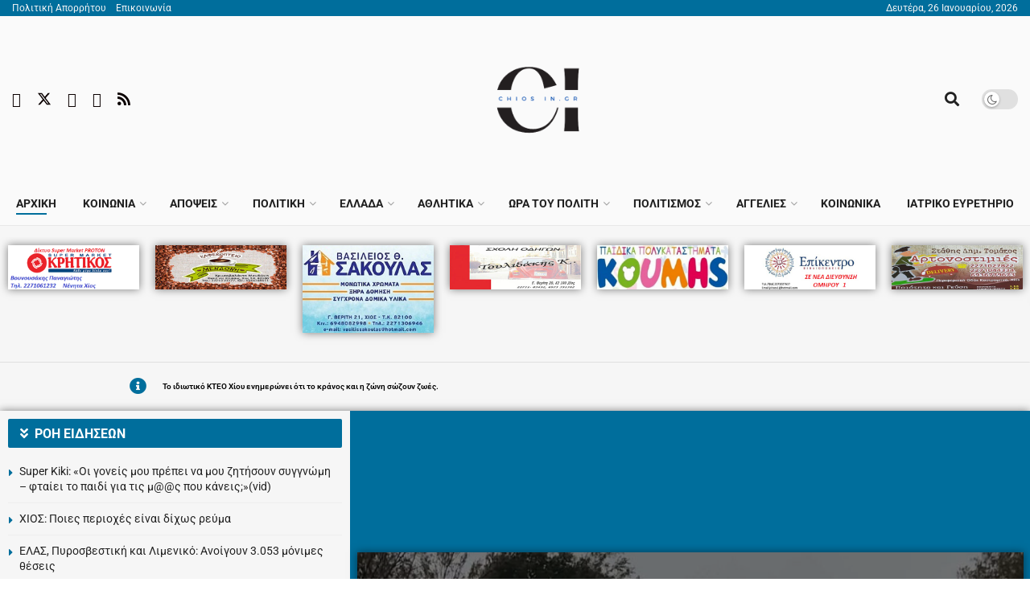

--- FILE ---
content_type: text/html; charset=UTF-8
request_url: https://chiosin.gr/
body_size: 87619
content:
<!doctype html>
<!--[if lt IE 7]> <html class="no-js lt-ie9 lt-ie8 lt-ie7" lang="el" prefix="og: https://ogp.me/ns#"> <![endif]-->
<!--[if IE 7]>    <html class="no-js lt-ie9 lt-ie8" lang="el" prefix="og: https://ogp.me/ns#"> <![endif]-->
<!--[if IE 8]>    <html class="no-js lt-ie9" lang="el" prefix="og: https://ogp.me/ns#"> <![endif]-->
<!--[if IE 9]>    <html class="no-js lt-ie10" lang="el" prefix="og: https://ogp.me/ns#"> <![endif]-->
<!--[if gt IE 8]><!--> <html class="no-js" lang="el" prefix="og: https://ogp.me/ns#"> <!--<![endif]-->
<head>
    <meta http-equiv="Content-Type" content="text/html; charset=UTF-8" />
    <meta name='viewport' content='width=device-width, initial-scale=1, user-scalable=yes' />
    <link rel="profile" href="http://gmpg.org/xfn/11" />
    <link rel="pingback" href="https://chiosin.gr/xmlrpc.php" />
    <script id="cookieyes" type="text/javascript" src="https://cdn-cookieyes.com/client_data/b6b1e0d5fa36dd402a4ef6fb/script.js"></script><meta property="og:type" content="website">
<meta property="og:title" content="Αρχική">
<meta property="og:site_name" content="Chios In">
<meta property="og:description" content="Το ιδιωτικό ΚΤΕΟ Χίου ενημερώνει ότι το κράνος και η ζώνη σώζουν ζωές. ΡΟΗ ΕΙΔΗΣΕΩΝ Επετειακή μουσική εκδήλωση τιμής &amp;amp;">
<meta property="og:url" content="https://chiosin.gr">
<meta name="twitter:card" content="summary">
<meta name="twitter:url" content="https://chiosin.gr">
<meta name="twitter:title" content="Αρχική">
<meta name="twitter:description" content="Το ιδιωτικό ΚΤΕΟ Χίου ενημερώνει ότι το κράνος και η ζώνη σώζουν ζωές. ΡΟΗ ΕΙΔΗΣΕΩΝ Επετειακή μουσική εκδήλωση τιμής &amp;">
<meta name="twitter:site" content="https://twitter.com/chiosinfo?lang=el">
			<script type="text/javascript">
			  var jnews_ajax_url = '/?ajax-request=jnews'
			</script>
			<script type="text/javascript">;window.jnews=window.jnews||{},window.jnews.library=window.jnews.library||{},window.jnews.library=function(){"use strict";var e=this;e.win=window,e.doc=document,e.noop=function(){},e.globalBody=e.doc.getElementsByTagName("body")[0],e.globalBody=e.globalBody?e.globalBody:e.doc,e.win.jnewsDataStorage=e.win.jnewsDataStorage||{_storage:new WeakMap,put:function(e,t,n){this._storage.has(e)||this._storage.set(e,new Map),this._storage.get(e).set(t,n)},get:function(e,t){return this._storage.get(e).get(t)},has:function(e,t){return this._storage.has(e)&&this._storage.get(e).has(t)},remove:function(e,t){var n=this._storage.get(e).delete(t);return 0===!this._storage.get(e).size&&this._storage.delete(e),n}},e.windowWidth=function(){return e.win.innerWidth||e.docEl.clientWidth||e.globalBody.clientWidth},e.windowHeight=function(){return e.win.innerHeight||e.docEl.clientHeight||e.globalBody.clientHeight},e.requestAnimationFrame=e.win.requestAnimationFrame||e.win.webkitRequestAnimationFrame||e.win.mozRequestAnimationFrame||e.win.msRequestAnimationFrame||window.oRequestAnimationFrame||function(e){return setTimeout(e,1e3/60)},e.cancelAnimationFrame=e.win.cancelAnimationFrame||e.win.webkitCancelAnimationFrame||e.win.webkitCancelRequestAnimationFrame||e.win.mozCancelAnimationFrame||e.win.msCancelRequestAnimationFrame||e.win.oCancelRequestAnimationFrame||function(e){clearTimeout(e)},e.classListSupport="classList"in document.createElement("_"),e.hasClass=e.classListSupport?function(e,t){return e.classList.contains(t)}:function(e,t){return e.className.indexOf(t)>=0},e.addClass=e.classListSupport?function(t,n){e.hasClass(t,n)||t.classList.add(n)}:function(t,n){e.hasClass(t,n)||(t.className+=" "+n)},e.removeClass=e.classListSupport?function(t,n){e.hasClass(t,n)&&t.classList.remove(n)}:function(t,n){e.hasClass(t,n)&&(t.className=t.className.replace(n,""))},e.objKeys=function(e){var t=[];for(var n in e)Object.prototype.hasOwnProperty.call(e,n)&&t.push(n);return t},e.isObjectSame=function(e,t){var n=!0;return JSON.stringify(e)!==JSON.stringify(t)&&(n=!1),n},e.extend=function(){for(var e,t,n,o=arguments[0]||{},i=1,a=arguments.length;i<a;i++)if(null!==(e=arguments[i]))for(t in e)o!==(n=e[t])&&void 0!==n&&(o[t]=n);return o},e.dataStorage=e.win.jnewsDataStorage,e.isVisible=function(e){return 0!==e.offsetWidth&&0!==e.offsetHeight||e.getBoundingClientRect().length},e.getHeight=function(e){return e.offsetHeight||e.clientHeight||e.getBoundingClientRect().height},e.getWidth=function(e){return e.offsetWidth||e.clientWidth||e.getBoundingClientRect().width},e.supportsPassive=!1;try{var t=Object.defineProperty({},"passive",{get:function(){e.supportsPassive=!0}});"createEvent"in e.doc?e.win.addEventListener("test",null,t):"fireEvent"in e.doc&&e.win.attachEvent("test",null)}catch(e){}e.passiveOption=!!e.supportsPassive&&{passive:!0},e.setStorage=function(e,t){e="jnews-"+e;var n={expired:Math.floor(((new Date).getTime()+432e5)/1e3)};t=Object.assign(n,t);localStorage.setItem(e,JSON.stringify(t))},e.getStorage=function(e){e="jnews-"+e;var t=localStorage.getItem(e);return null!==t&&0<t.length?JSON.parse(localStorage.getItem(e)):{}},e.expiredStorage=function(){var t,n="jnews-";for(var o in localStorage)o.indexOf(n)>-1&&"undefined"!==(t=e.getStorage(o.replace(n,""))).expired&&t.expired<Math.floor((new Date).getTime()/1e3)&&localStorage.removeItem(o)},e.addEvents=function(t,n,o){for(var i in n){var a=["touchstart","touchmove"].indexOf(i)>=0&&!o&&e.passiveOption;"createEvent"in e.doc?t.addEventListener(i,n[i],a):"fireEvent"in e.doc&&t.attachEvent("on"+i,n[i])}},e.removeEvents=function(t,n){for(var o in n)"createEvent"in e.doc?t.removeEventListener(o,n[o]):"fireEvent"in e.doc&&t.detachEvent("on"+o,n[o])},e.triggerEvents=function(t,n,o){var i;o=o||{detail:null};return"createEvent"in e.doc?(!(i=e.doc.createEvent("CustomEvent")||new CustomEvent(n)).initCustomEvent||i.initCustomEvent(n,!0,!1,o),void t.dispatchEvent(i)):"fireEvent"in e.doc?((i=e.doc.createEventObject()).eventType=n,void t.fireEvent("on"+i.eventType,i)):void 0},e.getParents=function(t,n){void 0===n&&(n=e.doc);for(var o=[],i=t.parentNode,a=!1;!a;)if(i){var r=i;r.querySelectorAll(n).length?a=!0:(o.push(r),i=r.parentNode)}else o=[],a=!0;return o},e.forEach=function(e,t,n){for(var o=0,i=e.length;o<i;o++)t.call(n,e[o],o)},e.getText=function(e){return e.innerText||e.textContent},e.setText=function(e,t){var n="object"==typeof t?t.innerText||t.textContent:t;e.innerText&&(e.innerText=n),e.textContent&&(e.textContent=n)},e.httpBuildQuery=function(t){return e.objKeys(t).reduce(function t(n){var o=arguments.length>1&&void 0!==arguments[1]?arguments[1]:null;return function(i,a){var r=n[a];a=encodeURIComponent(a);var s=o?"".concat(o,"[").concat(a,"]"):a;return null==r||"function"==typeof r?(i.push("".concat(s,"=")),i):["number","boolean","string"].includes(typeof r)?(i.push("".concat(s,"=").concat(encodeURIComponent(r))),i):(i.push(e.objKeys(r).reduce(t(r,s),[]).join("&")),i)}}(t),[]).join("&")},e.get=function(t,n,o,i){return o="function"==typeof o?o:e.noop,e.ajax("GET",t,n,o,i)},e.post=function(t,n,o,i){return o="function"==typeof o?o:e.noop,e.ajax("POST",t,n,o,i)},e.ajax=function(t,n,o,i,a){var r=new XMLHttpRequest,s=n,c=e.httpBuildQuery(o);if(t=-1!=["GET","POST"].indexOf(t)?t:"GET",r.open(t,s+("GET"==t?"?"+c:""),!0),"POST"==t&&r.setRequestHeader("Content-type","application/x-www-form-urlencoded"),r.setRequestHeader("X-Requested-With","XMLHttpRequest"),r.onreadystatechange=function(){4===r.readyState&&200<=r.status&&300>r.status&&"function"==typeof i&&i.call(void 0,r.response)},void 0!==a&&!a){return{xhr:r,send:function(){r.send("POST"==t?c:null)}}}return r.send("POST"==t?c:null),{xhr:r}},e.scrollTo=function(t,n,o){function i(e,t,n){this.start=this.position(),this.change=e-this.start,this.currentTime=0,this.increment=20,this.duration=void 0===n?500:n,this.callback=t,this.finish=!1,this.animateScroll()}return Math.easeInOutQuad=function(e,t,n,o){return(e/=o/2)<1?n/2*e*e+t:-n/2*(--e*(e-2)-1)+t},i.prototype.stop=function(){this.finish=!0},i.prototype.move=function(t){e.doc.documentElement.scrollTop=t,e.globalBody.parentNode.scrollTop=t,e.globalBody.scrollTop=t},i.prototype.position=function(){return e.doc.documentElement.scrollTop||e.globalBody.parentNode.scrollTop||e.globalBody.scrollTop},i.prototype.animateScroll=function(){this.currentTime+=this.increment;var t=Math.easeInOutQuad(this.currentTime,this.start,this.change,this.duration);this.move(t),this.currentTime<this.duration&&!this.finish?e.requestAnimationFrame.call(e.win,this.animateScroll.bind(this)):this.callback&&"function"==typeof this.callback&&this.callback()},new i(t,n,o)},e.unwrap=function(t){var n,o=t;e.forEach(t,(function(e,t){n?n+=e:n=e})),o.replaceWith(n)},e.performance={start:function(e){performance.mark(e+"Start")},stop:function(e){performance.mark(e+"End"),performance.measure(e,e+"Start",e+"End")}},e.fps=function(){var t=0,n=0,o=0;!function(){var i=t=0,a=0,r=0,s=document.getElementById("fpsTable"),c=function(t){void 0===document.getElementsByTagName("body")[0]?e.requestAnimationFrame.call(e.win,(function(){c(t)})):document.getElementsByTagName("body")[0].appendChild(t)};null===s&&((s=document.createElement("div")).style.position="fixed",s.style.top="120px",s.style.left="10px",s.style.width="100px",s.style.height="20px",s.style.border="1px solid black",s.style.fontSize="11px",s.style.zIndex="100000",s.style.backgroundColor="white",s.id="fpsTable",c(s));var l=function(){o++,n=Date.now(),(a=(o/(r=(n-t)/1e3)).toPrecision(2))!=i&&(i=a,s.innerHTML=i+"fps"),1<r&&(t=n,o=0),e.requestAnimationFrame.call(e.win,l)};l()}()},e.instr=function(e,t){for(var n=0;n<t.length;n++)if(-1!==e.toLowerCase().indexOf(t[n].toLowerCase()))return!0},e.winLoad=function(t,n){function o(o){if("complete"===e.doc.readyState||"interactive"===e.doc.readyState)return!o||n?setTimeout(t,n||1):t(o),1}o()||e.addEvents(e.win,{load:o})},e.docReady=function(t,n){function o(o){if("complete"===e.doc.readyState||"interactive"===e.doc.readyState)return!o||n?setTimeout(t,n||1):t(o),1}o()||e.addEvents(e.doc,{DOMContentLoaded:o})},e.fireOnce=function(){e.docReady((function(){e.assets=e.assets||[],e.assets.length&&(e.boot(),e.load_assets())}),50)},e.boot=function(){e.length&&e.doc.querySelectorAll("style[media]").forEach((function(e){"not all"==e.getAttribute("media")&&e.removeAttribute("media")}))},e.create_js=function(t,n){var o=e.doc.createElement("script");switch(o.setAttribute("src",t),n){case"defer":o.setAttribute("defer",!0);break;case"async":o.setAttribute("async",!0);break;case"deferasync":o.setAttribute("defer",!0),o.setAttribute("async",!0)}e.globalBody.appendChild(o)},e.load_assets=function(){"object"==typeof e.assets&&e.forEach(e.assets.slice(0),(function(t,n){var o="";t.defer&&(o+="defer"),t.async&&(o+="async"),e.create_js(t.url,o);var i=e.assets.indexOf(t);i>-1&&e.assets.splice(i,1)})),e.assets=jnewsoption.au_scripts=window.jnewsads=[]},e.setCookie=function(e,t,n){var o="";if(n){var i=new Date;i.setTime(i.getTime()+24*n*60*60*1e3),o="; expires="+i.toUTCString()}document.cookie=e+"="+(t||"")+o+"; path=/"},e.getCookie=function(e){for(var t=e+"=",n=document.cookie.split(";"),o=0;o<n.length;o++){for(var i=n[o];" "==i.charAt(0);)i=i.substring(1,i.length);if(0==i.indexOf(t))return i.substring(t.length,i.length)}return null},e.eraseCookie=function(e){document.cookie=e+"=; Path=/; Expires=Thu, 01 Jan 1970 00:00:01 GMT;"},e.docReady((function(){e.globalBody=e.globalBody==e.doc?e.doc.getElementsByTagName("body")[0]:e.globalBody,e.globalBody=e.globalBody?e.globalBody:e.doc})),e.winLoad((function(){e.winLoad((function(){var t=!1;if(void 0!==window.jnewsadmin)if(void 0!==window.file_version_checker){var n=e.objKeys(window.file_version_checker);n.length?n.forEach((function(e){t||"10.0.4"===window.file_version_checker[e]||(t=!0)})):t=!0}else t=!0;t&&(window.jnewsHelper.getMessage(),window.jnewsHelper.getNotice())}),2500)}))},window.jnews.library=new window.jnews.library;</script>
<!-- Search Engine Optimization by Rank Math - https://rankmath.com/ -->
<title>Chios In - Αρχική</title>
<meta name="description" content="Chiosin.gr : Η ενημέρωση σε άλλο επίπεδο"/>
<meta name="robots" content="follow, index, max-snippet:-1, max-video-preview:-1, max-image-preview:large"/>
<link rel="canonical" href="https://chiosin.gr/" />
<meta property="og:locale" content="el_GR" />
<meta property="og:type" content="website" />
<meta property="og:title" content="Chios In - Αρχική" />
<meta property="og:description" content="Chiosin.gr : Η ενημέρωση σε άλλο επίπεδο" />
<meta property="og:url" content="https://chiosin.gr/" />
<meta property="og:site_name" content="Chiosin.gr" />
<meta property="og:updated_time" content="2026-01-15T16:11:42+02:00" />
<meta property="og:image" content="https://chiosin.gr/wp-content/uploads/2023/04/cropped-1.png" />
<meta property="og:image:secure_url" content="https://chiosin.gr/wp-content/uploads/2023/04/cropped-1.png" />
<meta property="og:image:width" content="512" />
<meta property="og:image:height" content="512" />
<meta property="og:image:alt" content="chios" />
<meta property="og:image:type" content="image/png" />
<meta property="article:published_time" content="2022-12-31T08:37:33+02:00" />
<meta property="article:modified_time" content="2026-01-15T16:11:42+02:00" />
<meta name="twitter:card" content="summary_large_image" />
<meta name="twitter:title" content="Chios In - Αρχική" />
<meta name="twitter:description" content="Chiosin.gr : Η ενημέρωση σε άλλο επίπεδο" />
<meta name="twitter:image" content="https://chiosin.gr/wp-content/uploads/2023/04/cropped-1.png" />
<script type="application/ld+json" class="rank-math-schema">{"@context":"https://schema.org","@graph":[{"@type":["NewsMediaOrganization","Organization"],"@id":"https://chiosin.gr/#organization","name":"Chiosin.gr","url":"https://chiosin.gr","sameAs":["https://www.facebook.com/www.chiosin.gr"],"logo":{"@type":"ImageObject","@id":"https://chiosin.gr/#logo","url":"https://chiosin.gr/wp-content/uploads/2023/04/1-1.png","contentUrl":"https://chiosin.gr/wp-content/uploads/2023/04/1-1.png","caption":"Chiosin.gr","inLanguage":"el","width":"300","height":"300"}},{"@type":"WebSite","@id":"https://chiosin.gr/#website","url":"https://chiosin.gr","name":"Chiosin.gr","alternateName":"Chiosin","publisher":{"@id":"https://chiosin.gr/#organization"},"inLanguage":"el","potentialAction":{"@type":"SearchAction","target":"https://chiosin.gr/?s={search_term_string}","query-input":"required name=search_term_string"}},{"@type":"ImageObject","@id":"https://chiosin.gr/wp-content/uploads/2023/04/kritikos-1.png","url":"https://chiosin.gr/wp-content/uploads/2023/04/kritikos-1.png","width":"200","height":"200","inLanguage":"el"},{"@type":"WebPage","@id":"https://chiosin.gr/#webpage","url":"https://chiosin.gr/","name":"Chios In - \u0391\u03c1\u03c7\u03b9\u03ba\u03ae","datePublished":"2022-12-31T08:37:33+02:00","dateModified":"2026-01-15T16:11:42+02:00","about":{"@id":"https://chiosin.gr/#organization"},"isPartOf":{"@id":"https://chiosin.gr/#website"},"primaryImageOfPage":{"@id":"https://chiosin.gr/wp-content/uploads/2023/04/kritikos-1.png"},"inLanguage":"el"},{"@type":"Person","@id":"https://chiosin.gr/author/krs721/","name":"admin","url":"https://chiosin.gr/author/krs721/","image":{"@type":"ImageObject","@id":"https://secure.gravatar.com/avatar/2166b369c982e1cea847608dc86fb38e03df000e21fcd6f1a664f2ec4c80991a?s=96&amp;d=mm&amp;r=g","url":"https://secure.gravatar.com/avatar/2166b369c982e1cea847608dc86fb38e03df000e21fcd6f1a664f2ec4c80991a?s=96&amp;d=mm&amp;r=g","caption":"admin","inLanguage":"el"},"sameAs":["https://chiosin.gr"],"worksFor":{"@id":"https://chiosin.gr/#organization"}},{"@type":"Article","headline":"Chios In - \u0391\u03c1\u03c7\u03b9\u03ba\u03ae","keywords":"chios,\u03bd\u03ad\u03b1 \u03c7\u03af\u03bf\u03c2,chiosin,chios in,xios","datePublished":"2022-12-31T08:37:33+02:00","dateModified":"2026-01-15T16:11:42+02:00","author":{"@id":"https://chiosin.gr/author/krs721/","name":"admin"},"publisher":{"@id":"https://chiosin.gr/#organization"},"description":"Chiosin.gr : \u0397 \u03b5\u03bd\u03b7\u03bc\u03ad\u03c1\u03c9\u03c3\u03b7 \u03c3\u03b5 \u03ac\u03bb\u03bb\u03bf \u03b5\u03c0\u03af\u03c0\u03b5\u03b4\u03bf","name":"Chios In - \u0391\u03c1\u03c7\u03b9\u03ba\u03ae","@id":"https://chiosin.gr/#richSnippet","isPartOf":{"@id":"https://chiosin.gr/#webpage"},"image":{"@id":"https://chiosin.gr/wp-content/uploads/2023/04/kritikos-1.png"},"inLanguage":"el","mainEntityOfPage":{"@id":"https://chiosin.gr/#webpage"}}]}</script>
<!-- /Rank Math WordPress SEO plugin -->

<link rel='dns-prefetch' href='//www.googletagmanager.com' />
<link rel='dns-prefetch' href='//stats.wp.com' />
<link rel='dns-prefetch' href='//fonts.googleapis.com' />
<link rel='dns-prefetch' href='//pagead2.googlesyndication.com' />
<link rel='preconnect' href='https://fonts.gstatic.com' />
<link rel="alternate" type="application/rss+xml" title="Ροή RSS &raquo; Chios In" href="https://chiosin.gr/feed/" />
<link rel="alternate" type="application/rss+xml" title="Ροή Σχολίων &raquo; Chios In" href="https://chiosin.gr/comments/feed/" />
<link rel="alternate" title="oEmbed (JSON)" type="application/json+oembed" href="https://chiosin.gr/wp-json/oembed/1.0/embed?url=https%3A%2F%2Fchiosin.gr%2F" />
<link rel="alternate" title="oEmbed (XML)" type="text/xml+oembed" href="https://chiosin.gr/wp-json/oembed/1.0/embed?url=https%3A%2F%2Fchiosin.gr%2F&#038;format=xml" />
<style id='wp-img-auto-sizes-contain-inline-css' type='text/css'>
img:is([sizes=auto i],[sizes^="auto," i]){contain-intrinsic-size:3000px 1500px}
/*# sourceURL=wp-img-auto-sizes-contain-inline-css */
</style>

<style id='wp-emoji-styles-inline-css' type='text/css'>

	img.wp-smiley, img.emoji {
		display: inline !important;
		border: none !important;
		box-shadow: none !important;
		height: 1em !important;
		width: 1em !important;
		margin: 0 0.07em !important;
		vertical-align: -0.1em !important;
		background: none !important;
		padding: 0 !important;
	}
/*# sourceURL=wp-emoji-styles-inline-css */
</style>
<style id='classic-theme-styles-inline-css' type='text/css'>
/*! This file is auto-generated */
.wp-block-button__link{color:#fff;background-color:#32373c;border-radius:9999px;box-shadow:none;text-decoration:none;padding:calc(.667em + 2px) calc(1.333em + 2px);font-size:1.125em}.wp-block-file__button{background:#32373c;color:#fff;text-decoration:none}
/*# sourceURL=/wp-includes/css/classic-themes.min.css */
</style>
<link rel='stylesheet' id='jnews-faq-css' href='https://chiosin.gr/wp-content/plugins/jnews-essential/assets/css/faq.css?ver=12.0.3' type='text/css' media='all' />
<style id='pdfemb-pdf-embedder-viewer-style-inline-css' type='text/css'>
.wp-block-pdfemb-pdf-embedder-viewer{max-width:none}

/*# sourceURL=https://chiosin.gr/wp-content/plugins/pdf-embedder/block/build/style-index.css */
</style>
<link rel='stylesheet' id='mediaelement-css' href='https://chiosin.gr/wp-includes/js/mediaelement/mediaelementplayer-legacy.min.css?ver=4.2.17' type='text/css' media='all' />
<link rel='stylesheet' id='wp-mediaelement-css' href='https://chiosin.gr/wp-includes/js/mediaelement/wp-mediaelement.min.css?ver=6.9' type='text/css' media='all' />
<style id='jetpack-sharing-buttons-style-inline-css' type='text/css'>
.jetpack-sharing-buttons__services-list{display:flex;flex-direction:row;flex-wrap:wrap;gap:0;list-style-type:none;margin:5px;padding:0}.jetpack-sharing-buttons__services-list.has-small-icon-size{font-size:12px}.jetpack-sharing-buttons__services-list.has-normal-icon-size{font-size:16px}.jetpack-sharing-buttons__services-list.has-large-icon-size{font-size:24px}.jetpack-sharing-buttons__services-list.has-huge-icon-size{font-size:36px}@media print{.jetpack-sharing-buttons__services-list{display:none!important}}.editor-styles-wrapper .wp-block-jetpack-sharing-buttons{gap:0;padding-inline-start:0}ul.jetpack-sharing-buttons__services-list.has-background{padding:1.25em 2.375em}
/*# sourceURL=https://chiosin.gr/wp-content/plugins/jetpack/_inc/blocks/sharing-buttons/view.css */
</style>
<style id='global-styles-inline-css' type='text/css'>
:root{--wp--preset--aspect-ratio--square: 1;--wp--preset--aspect-ratio--4-3: 4/3;--wp--preset--aspect-ratio--3-4: 3/4;--wp--preset--aspect-ratio--3-2: 3/2;--wp--preset--aspect-ratio--2-3: 2/3;--wp--preset--aspect-ratio--16-9: 16/9;--wp--preset--aspect-ratio--9-16: 9/16;--wp--preset--color--black: #000000;--wp--preset--color--cyan-bluish-gray: #abb8c3;--wp--preset--color--white: #ffffff;--wp--preset--color--pale-pink: #f78da7;--wp--preset--color--vivid-red: #cf2e2e;--wp--preset--color--luminous-vivid-orange: #ff6900;--wp--preset--color--luminous-vivid-amber: #fcb900;--wp--preset--color--light-green-cyan: #7bdcb5;--wp--preset--color--vivid-green-cyan: #00d084;--wp--preset--color--pale-cyan-blue: #8ed1fc;--wp--preset--color--vivid-cyan-blue: #0693e3;--wp--preset--color--vivid-purple: #9b51e0;--wp--preset--gradient--vivid-cyan-blue-to-vivid-purple: linear-gradient(135deg,rgb(6,147,227) 0%,rgb(155,81,224) 100%);--wp--preset--gradient--light-green-cyan-to-vivid-green-cyan: linear-gradient(135deg,rgb(122,220,180) 0%,rgb(0,208,130) 100%);--wp--preset--gradient--luminous-vivid-amber-to-luminous-vivid-orange: linear-gradient(135deg,rgb(252,185,0) 0%,rgb(255,105,0) 100%);--wp--preset--gradient--luminous-vivid-orange-to-vivid-red: linear-gradient(135deg,rgb(255,105,0) 0%,rgb(207,46,46) 100%);--wp--preset--gradient--very-light-gray-to-cyan-bluish-gray: linear-gradient(135deg,rgb(238,238,238) 0%,rgb(169,184,195) 100%);--wp--preset--gradient--cool-to-warm-spectrum: linear-gradient(135deg,rgb(74,234,220) 0%,rgb(151,120,209) 20%,rgb(207,42,186) 40%,rgb(238,44,130) 60%,rgb(251,105,98) 80%,rgb(254,248,76) 100%);--wp--preset--gradient--blush-light-purple: linear-gradient(135deg,rgb(255,206,236) 0%,rgb(152,150,240) 100%);--wp--preset--gradient--blush-bordeaux: linear-gradient(135deg,rgb(254,205,165) 0%,rgb(254,45,45) 50%,rgb(107,0,62) 100%);--wp--preset--gradient--luminous-dusk: linear-gradient(135deg,rgb(255,203,112) 0%,rgb(199,81,192) 50%,rgb(65,88,208) 100%);--wp--preset--gradient--pale-ocean: linear-gradient(135deg,rgb(255,245,203) 0%,rgb(182,227,212) 50%,rgb(51,167,181) 100%);--wp--preset--gradient--electric-grass: linear-gradient(135deg,rgb(202,248,128) 0%,rgb(113,206,126) 100%);--wp--preset--gradient--midnight: linear-gradient(135deg,rgb(2,3,129) 0%,rgb(40,116,252) 100%);--wp--preset--font-size--small: 13px;--wp--preset--font-size--medium: 20px;--wp--preset--font-size--large: 36px;--wp--preset--font-size--x-large: 42px;--wp--preset--spacing--20: 0.44rem;--wp--preset--spacing--30: 0.67rem;--wp--preset--spacing--40: 1rem;--wp--preset--spacing--50: 1.5rem;--wp--preset--spacing--60: 2.25rem;--wp--preset--spacing--70: 3.38rem;--wp--preset--spacing--80: 5.06rem;--wp--preset--shadow--natural: 6px 6px 9px rgba(0, 0, 0, 0.2);--wp--preset--shadow--deep: 12px 12px 50px rgba(0, 0, 0, 0.4);--wp--preset--shadow--sharp: 6px 6px 0px rgba(0, 0, 0, 0.2);--wp--preset--shadow--outlined: 6px 6px 0px -3px rgb(255, 255, 255), 6px 6px rgb(0, 0, 0);--wp--preset--shadow--crisp: 6px 6px 0px rgb(0, 0, 0);}:where(.is-layout-flex){gap: 0.5em;}:where(.is-layout-grid){gap: 0.5em;}body .is-layout-flex{display: flex;}.is-layout-flex{flex-wrap: wrap;align-items: center;}.is-layout-flex > :is(*, div){margin: 0;}body .is-layout-grid{display: grid;}.is-layout-grid > :is(*, div){margin: 0;}:where(.wp-block-columns.is-layout-flex){gap: 2em;}:where(.wp-block-columns.is-layout-grid){gap: 2em;}:where(.wp-block-post-template.is-layout-flex){gap: 1.25em;}:where(.wp-block-post-template.is-layout-grid){gap: 1.25em;}.has-black-color{color: var(--wp--preset--color--black) !important;}.has-cyan-bluish-gray-color{color: var(--wp--preset--color--cyan-bluish-gray) !important;}.has-white-color{color: var(--wp--preset--color--white) !important;}.has-pale-pink-color{color: var(--wp--preset--color--pale-pink) !important;}.has-vivid-red-color{color: var(--wp--preset--color--vivid-red) !important;}.has-luminous-vivid-orange-color{color: var(--wp--preset--color--luminous-vivid-orange) !important;}.has-luminous-vivid-amber-color{color: var(--wp--preset--color--luminous-vivid-amber) !important;}.has-light-green-cyan-color{color: var(--wp--preset--color--light-green-cyan) !important;}.has-vivid-green-cyan-color{color: var(--wp--preset--color--vivid-green-cyan) !important;}.has-pale-cyan-blue-color{color: var(--wp--preset--color--pale-cyan-blue) !important;}.has-vivid-cyan-blue-color{color: var(--wp--preset--color--vivid-cyan-blue) !important;}.has-vivid-purple-color{color: var(--wp--preset--color--vivid-purple) !important;}.has-black-background-color{background-color: var(--wp--preset--color--black) !important;}.has-cyan-bluish-gray-background-color{background-color: var(--wp--preset--color--cyan-bluish-gray) !important;}.has-white-background-color{background-color: var(--wp--preset--color--white) !important;}.has-pale-pink-background-color{background-color: var(--wp--preset--color--pale-pink) !important;}.has-vivid-red-background-color{background-color: var(--wp--preset--color--vivid-red) !important;}.has-luminous-vivid-orange-background-color{background-color: var(--wp--preset--color--luminous-vivid-orange) !important;}.has-luminous-vivid-amber-background-color{background-color: var(--wp--preset--color--luminous-vivid-amber) !important;}.has-light-green-cyan-background-color{background-color: var(--wp--preset--color--light-green-cyan) !important;}.has-vivid-green-cyan-background-color{background-color: var(--wp--preset--color--vivid-green-cyan) !important;}.has-pale-cyan-blue-background-color{background-color: var(--wp--preset--color--pale-cyan-blue) !important;}.has-vivid-cyan-blue-background-color{background-color: var(--wp--preset--color--vivid-cyan-blue) !important;}.has-vivid-purple-background-color{background-color: var(--wp--preset--color--vivid-purple) !important;}.has-black-border-color{border-color: var(--wp--preset--color--black) !important;}.has-cyan-bluish-gray-border-color{border-color: var(--wp--preset--color--cyan-bluish-gray) !important;}.has-white-border-color{border-color: var(--wp--preset--color--white) !important;}.has-pale-pink-border-color{border-color: var(--wp--preset--color--pale-pink) !important;}.has-vivid-red-border-color{border-color: var(--wp--preset--color--vivid-red) !important;}.has-luminous-vivid-orange-border-color{border-color: var(--wp--preset--color--luminous-vivid-orange) !important;}.has-luminous-vivid-amber-border-color{border-color: var(--wp--preset--color--luminous-vivid-amber) !important;}.has-light-green-cyan-border-color{border-color: var(--wp--preset--color--light-green-cyan) !important;}.has-vivid-green-cyan-border-color{border-color: var(--wp--preset--color--vivid-green-cyan) !important;}.has-pale-cyan-blue-border-color{border-color: var(--wp--preset--color--pale-cyan-blue) !important;}.has-vivid-cyan-blue-border-color{border-color: var(--wp--preset--color--vivid-cyan-blue) !important;}.has-vivid-purple-border-color{border-color: var(--wp--preset--color--vivid-purple) !important;}.has-vivid-cyan-blue-to-vivid-purple-gradient-background{background: var(--wp--preset--gradient--vivid-cyan-blue-to-vivid-purple) !important;}.has-light-green-cyan-to-vivid-green-cyan-gradient-background{background: var(--wp--preset--gradient--light-green-cyan-to-vivid-green-cyan) !important;}.has-luminous-vivid-amber-to-luminous-vivid-orange-gradient-background{background: var(--wp--preset--gradient--luminous-vivid-amber-to-luminous-vivid-orange) !important;}.has-luminous-vivid-orange-to-vivid-red-gradient-background{background: var(--wp--preset--gradient--luminous-vivid-orange-to-vivid-red) !important;}.has-very-light-gray-to-cyan-bluish-gray-gradient-background{background: var(--wp--preset--gradient--very-light-gray-to-cyan-bluish-gray) !important;}.has-cool-to-warm-spectrum-gradient-background{background: var(--wp--preset--gradient--cool-to-warm-spectrum) !important;}.has-blush-light-purple-gradient-background{background: var(--wp--preset--gradient--blush-light-purple) !important;}.has-blush-bordeaux-gradient-background{background: var(--wp--preset--gradient--blush-bordeaux) !important;}.has-luminous-dusk-gradient-background{background: var(--wp--preset--gradient--luminous-dusk) !important;}.has-pale-ocean-gradient-background{background: var(--wp--preset--gradient--pale-ocean) !important;}.has-electric-grass-gradient-background{background: var(--wp--preset--gradient--electric-grass) !important;}.has-midnight-gradient-background{background: var(--wp--preset--gradient--midnight) !important;}.has-small-font-size{font-size: var(--wp--preset--font-size--small) !important;}.has-medium-font-size{font-size: var(--wp--preset--font-size--medium) !important;}.has-large-font-size{font-size: var(--wp--preset--font-size--large) !important;}.has-x-large-font-size{font-size: var(--wp--preset--font-size--x-large) !important;}
:where(.wp-block-post-template.is-layout-flex){gap: 1.25em;}:where(.wp-block-post-template.is-layout-grid){gap: 1.25em;}
:where(.wp-block-term-template.is-layout-flex){gap: 1.25em;}:where(.wp-block-term-template.is-layout-grid){gap: 1.25em;}
:where(.wp-block-columns.is-layout-flex){gap: 2em;}:where(.wp-block-columns.is-layout-grid){gap: 2em;}
:root :where(.wp-block-pullquote){font-size: 1.5em;line-height: 1.6;}
/*# sourceURL=global-styles-inline-css */
</style>
<link rel='stylesheet' id='elementor-frontend-css' href='https://chiosin.gr/wp-content/plugins/elementor/assets/css/frontend.min.css?ver=3.34.1' type='text/css' media='all' />
<link rel='stylesheet' id='widget-image-css' href='https://chiosin.gr/wp-content/plugins/elementor/assets/css/widget-image.min.css?ver=3.34.1' type='text/css' media='all' />
<link rel='stylesheet' id='e-animation-fadeIn-css' href='https://chiosin.gr/wp-content/plugins/elementor/assets/lib/animations/styles/fadeIn.min.css?ver=3.34.1' type='text/css' media='all' />
<link rel='stylesheet' id='e-popup-css' href='https://chiosin.gr/wp-content/plugins/elementor-pro/assets/css/conditionals/popup.min.css?ver=3.34.0' type='text/css' media='all' />
<link rel='stylesheet' id='elementor-icons-css' href='https://chiosin.gr/wp-content/plugins/elementor/assets/lib/eicons/css/elementor-icons.min.css?ver=5.45.0' type='text/css' media='all' />
<link rel='stylesheet' id='elementor-post-116595-css' href='https://chiosin.gr/wp-content/uploads/elementor/css/post-116595.css?ver=1768406219' type='text/css' media='all' />
<link rel='stylesheet' id='jet-elements-css' href='https://chiosin.gr/wp-content/plugins/jet-elements/assets/css/jet-elements.css?ver=2.7.12.3' type='text/css' media='all' />
<link rel='stylesheet' id='jet-carousel-css' href='https://chiosin.gr/wp-content/plugins/jet-elements/assets/css/addons/jet-carousel.css?ver=2.7.12.3' type='text/css' media='all' />
<link rel='stylesheet' id='jet-carousel-skin-css' href='https://chiosin.gr/wp-content/plugins/jet-elements/assets/css/skin/jet-carousel.css?ver=2.7.12.3' type='text/css' media='all' />
<link rel='stylesheet' id='jet-banner-css' href='https://chiosin.gr/wp-content/plugins/jet-elements/assets/css/addons/jet-banner.css?ver=2.7.12.3' type='text/css' media='all' />
<link rel='stylesheet' id='e-animation-fadeInUp-css' href='https://chiosin.gr/wp-content/plugins/elementor/assets/lib/animations/styles/fadeInUp.min.css?ver=3.34.1' type='text/css' media='all' />
<link rel='stylesheet' id='widget-heading-css' href='https://chiosin.gr/wp-content/plugins/elementor/assets/css/widget-heading.min.css?ver=3.34.1' type='text/css' media='all' />
<link rel='stylesheet' id='widget-divider-css' href='https://chiosin.gr/wp-content/plugins/elementor/assets/css/widget-divider.min.css?ver=3.34.1' type='text/css' media='all' />
<link rel='stylesheet' id='swiper-css' href='https://chiosin.gr/wp-content/plugins/elementor/assets/lib/swiper/v8/css/swiper.min.css?ver=8.4.5' type='text/css' media='all' />
<link rel='stylesheet' id='e-swiper-css' href='https://chiosin.gr/wp-content/plugins/elementor/assets/css/conditionals/e-swiper.min.css?ver=3.34.1' type='text/css' media='all' />
<link rel='stylesheet' id='widget-image-carousel-css' href='https://chiosin.gr/wp-content/plugins/elementor/assets/css/widget-image-carousel.min.css?ver=3.34.1' type='text/css' media='all' />
<link rel='stylesheet' id='widget-slides-css' href='https://chiosin.gr/wp-content/plugins/elementor-pro/assets/css/widget-slides.min.css?ver=3.34.0' type='text/css' media='all' />
<link rel='stylesheet' id='e-shapes-css' href='https://chiosin.gr/wp-content/plugins/elementor/assets/css/conditionals/shapes.min.css?ver=3.34.1' type='text/css' media='all' />
<link rel='stylesheet' id='widget-form-css' href='https://chiosin.gr/wp-content/plugins/elementor-pro/assets/css/widget-form.min.css?ver=3.34.0' type='text/css' media='all' />
<link rel='stylesheet' id='elementor-post-116701-css' href='https://chiosin.gr/wp-content/uploads/elementor/css/post-116701.css?ver=1768486386' type='text/css' media='all' />
<link rel='stylesheet' id='elementor-post-118260-css' href='https://chiosin.gr/wp-content/uploads/elementor/css/post-118260.css?ver=1769410854' type='text/css' media='all' />
<link rel='stylesheet' id='jeg_customizer_font-css' href='//fonts.googleapis.com/css?family=Roboto%3Aregular%2C500%2C700%2C500%2Cregular&#038;display=swap&#038;ver=1.3.2' type='text/css' media='all' />
<link rel='stylesheet' id='font-awesome-css' href='https://chiosin.gr/wp-content/plugins/elementor/assets/lib/font-awesome/css/font-awesome.min.css?ver=4.7.0' type='text/css' media='all' />
<link rel='stylesheet' id='jnews-frontend-css' href='https://chiosin.gr/wp-content/themes/jnews/assets/dist/frontend.min.css?ver=12.0.3' type='text/css' media='all' />
<link rel='stylesheet' id='jnews-elementor-css' href='https://chiosin.gr/wp-content/themes/jnews/assets/css/elementor-frontend.css?ver=12.0.3' type='text/css' media='all' />
<link rel='stylesheet' id='jnews-style-css' href='https://chiosin.gr/wp-content/themes/jnews/style.css?ver=12.0.3' type='text/css' media='all' />
<link rel='stylesheet' id='jnews-darkmode-css' href='https://chiosin.gr/wp-content/themes/jnews/assets/css/darkmode.css?ver=12.0.3' type='text/css' media='all' />
<link rel='stylesheet' id='elementor-gf-local-roboto-css' href='https://chiosin.gr/wp-content/uploads/elementor/google-fonts/css/roboto.css?ver=1743061595' type='text/css' media='all' />
<link rel='stylesheet' id='elementor-gf-local-robotoslab-css' href='https://chiosin.gr/wp-content/uploads/elementor/google-fonts/css/robotoslab.css?ver=1743061571' type='text/css' media='all' />
<link rel='stylesheet' id='elementor-icons-shared-0-css' href='https://chiosin.gr/wp-content/plugins/elementor/assets/lib/font-awesome/css/fontawesome.min.css?ver=5.15.3' type='text/css' media='all' />
<link rel='stylesheet' id='elementor-icons-fa-solid-css' href='https://chiosin.gr/wp-content/plugins/elementor/assets/lib/font-awesome/css/solid.min.css?ver=5.15.3' type='text/css' media='all' />
<script type="text/javascript" src="https://chiosin.gr/wp-includes/js/jquery/jquery.min.js?ver=3.7.1" id="jquery-core-js"></script>
<script type="text/javascript" src="https://chiosin.gr/wp-includes/js/jquery/jquery-migrate.min.js?ver=3.4.1" id="jquery-migrate-js"></script>

<!-- Google tag (gtag.js) snippet added by Site Kit -->
<!-- Google Analytics snippet added by Site Kit -->
<script type="text/javascript" src="https://www.googletagmanager.com/gtag/js?id=GT-MQRD5G4" id="google_gtagjs-js" async></script>
<script type="text/javascript" id="google_gtagjs-js-after">
/* <![CDATA[ */
window.dataLayer = window.dataLayer || [];function gtag(){dataLayer.push(arguments);}
gtag("set","linker",{"domains":["chiosin.gr"]});
gtag("js", new Date());
gtag("set", "developer_id.dZTNiMT", true);
gtag("config", "GT-MQRD5G4", {"googlesitekit_post_type":"page"});
//# sourceURL=google_gtagjs-js-after
/* ]]> */
</script>
<link rel="https://api.w.org/" href="https://chiosin.gr/wp-json/" /><link rel="alternate" title="JSON" type="application/json" href="https://chiosin.gr/wp-json/wp/v2/pages/116701" /><meta name="generator" content="WordPress 6.9" />
<link rel='shortlink' href='https://chiosin.gr/' />
<meta name="generator" content="Site Kit by Google 1.168.0" />	<style>img#wpstats{display:none}</style>
		
<!-- Google AdSense meta tags added by Site Kit -->
<meta name="google-adsense-platform-account" content="ca-host-pub-2644536267352236">
<meta name="google-adsense-platform-domain" content="sitekit.withgoogle.com">
<!-- End Google AdSense meta tags added by Site Kit -->
<meta name="generator" content="Elementor 3.34.1; features: additional_custom_breakpoints; settings: css_print_method-external, google_font-enabled, font_display-swap">
			<style>
				.e-con.e-parent:nth-of-type(n+4):not(.e-lazyloaded):not(.e-no-lazyload),
				.e-con.e-parent:nth-of-type(n+4):not(.e-lazyloaded):not(.e-no-lazyload) * {
					background-image: none !important;
				}
				@media screen and (max-height: 1024px) {
					.e-con.e-parent:nth-of-type(n+3):not(.e-lazyloaded):not(.e-no-lazyload),
					.e-con.e-parent:nth-of-type(n+3):not(.e-lazyloaded):not(.e-no-lazyload) * {
						background-image: none !important;
					}
				}
				@media screen and (max-height: 640px) {
					.e-con.e-parent:nth-of-type(n+2):not(.e-lazyloaded):not(.e-no-lazyload),
					.e-con.e-parent:nth-of-type(n+2):not(.e-lazyloaded):not(.e-no-lazyload) * {
						background-image: none !important;
					}
				}
			</style>
			<script type="text/javascript" id="google_gtagjs" src="https://www.googletagmanager.com/gtag/js?id=G-WV355BF802" async="async"></script>
<script type="text/javascript" id="google_gtagjs-inline">
/* <![CDATA[ */
window.dataLayer = window.dataLayer || [];function gtag(){dataLayer.push(arguments);}gtag('js', new Date());gtag('config', 'G-WV355BF802', {} );
/* ]]> */
</script>

<!-- Google AdSense snippet added by Site Kit -->
<script type="text/javascript" async="async" src="https://pagead2.googlesyndication.com/pagead/js/adsbygoogle.js?client=ca-pub-6774175813381085&amp;host=ca-host-pub-2644536267352236" crossorigin="anonymous"></script>

<!-- End Google AdSense snippet added by Site Kit -->
<meta name="google-site-verification" content="6HuRjXQdEOO6f3BL2opfctFHKQkpACJv_x_QQ_UpVt4" /><script type='application/ld+json'>{"@context":"http:\/\/schema.org","@type":"Organization","@id":"https:\/\/chiosin.gr\/#organization","url":"https:\/\/chiosin.gr\/","name":"Chiosin.gr","logo":{"@type":"ImageObject","url":"https:\/\/chiosin.gr\/wp-content\/uploads\/2023\/04\/chiosin-logo.png"},"sameAs":["https:\/\/www.facebook.com\/www.chiosin.gr\/","https:\/\/twitter.com\/chiosinfo?lang=el","https:\/\/www.instagram.com\/chiosin.gr\/?hl=el","https:\/\/www.youtube.com\/channel\/UCPqnKkE7tWsO3mzmMjFFc-Q","https:\/\/chiosin.gr\/feed"]}</script>
<script type='application/ld+json'>{"@context":"http:\/\/schema.org","@type":"WebSite","@id":"https:\/\/chiosin.gr\/#website","url":"https:\/\/chiosin.gr\/","name":"Chiosin.gr","potentialAction":{"@type":"SearchAction","target":"https:\/\/chiosin.gr\/?s={search_term_string}","query-input":"required name=search_term_string"}}</script>
<link rel="icon" href="https://chiosin.gr/wp-content/uploads/2023/04/cropped-chiosin-1-32x32.png" sizes="32x32" />
<link rel="icon" href="https://chiosin.gr/wp-content/uploads/2023/04/cropped-chiosin-1-192x192.png" sizes="192x192" />
<link rel="apple-touch-icon" href="https://chiosin.gr/wp-content/uploads/2023/04/cropped-chiosin-1-180x180.png" />
<meta name="msapplication-TileImage" content="https://chiosin.gr/wp-content/uploads/2023/04/cropped-chiosin-1-270x270.png" />
<style id="jeg_dynamic_css" type="text/css" data-type="jeg_custom-css">.jeg_container, .jeg_content, .jeg_boxed .jeg_main .jeg_container, .jeg_autoload_separator { background-color : rgba(229,229,229,0.2); } body { --j-accent-color : #006e9c; --j-alt-color : #0a0000; } a, .jeg_menu_style_5>li>a:hover, .jeg_menu_style_5>li.sfHover>a, .jeg_menu_style_5>li.current-menu-item>a, .jeg_menu_style_5>li.current-menu-ancestor>a, .jeg_navbar .jeg_menu:not(.jeg_main_menu)>li>a:hover, .jeg_midbar .jeg_menu:not(.jeg_main_menu)>li>a:hover, .jeg_side_tabs li.active, .jeg_block_heading_5 strong, .jeg_block_heading_6 strong, .jeg_block_heading_7 strong, .jeg_block_heading_8 strong, .jeg_subcat_list li a:hover, .jeg_subcat_list li button:hover, .jeg_pl_lg_7 .jeg_thumb .jeg_post_category a, .jeg_pl_xs_2:before, .jeg_pl_xs_4 .jeg_postblock_content:before, .jeg_postblock .jeg_post_title a:hover, .jeg_hero_style_6 .jeg_post_title a:hover, .jeg_sidefeed .jeg_pl_xs_3 .jeg_post_title a:hover, .widget_jnews_popular .jeg_post_title a:hover, .jeg_meta_author a, .widget_archive li a:hover, .widget_pages li a:hover, .widget_meta li a:hover, .widget_recent_entries li a:hover, .widget_rss li a:hover, .widget_rss cite, .widget_categories li a:hover, .widget_categories li.current-cat>a, #breadcrumbs a:hover, .jeg_share_count .counts, .commentlist .bypostauthor>.comment-body>.comment-author>.fn, span.required, .jeg_review_title, .bestprice .price, .authorlink a:hover, .jeg_vertical_playlist .jeg_video_playlist_play_icon, .jeg_vertical_playlist .jeg_video_playlist_item.active .jeg_video_playlist_thumbnail:before, .jeg_horizontal_playlist .jeg_video_playlist_play, .woocommerce li.product .pricegroup .button, .widget_display_forums li a:hover, .widget_display_topics li:before, .widget_display_replies li:before, .widget_display_views li:before, .bbp-breadcrumb a:hover, .jeg_mobile_menu li.sfHover>a, .jeg_mobile_menu li a:hover, .split-template-6 .pagenum, .jeg_mobile_menu_style_5>li>a:hover, .jeg_mobile_menu_style_5>li.sfHover>a, .jeg_mobile_menu_style_5>li.current-menu-item>a, .jeg_mobile_menu_style_5>li.current-menu-ancestor>a, .jeg_mobile_menu.jeg_menu_dropdown li.open > div > a ,.jeg_menu_dropdown.language-swicher .sub-menu li a:hover { color : #006e9c; } .jeg_menu_style_1>li>a:before, .jeg_menu_style_2>li>a:before, .jeg_menu_style_3>li>a:before, .jeg_side_toggle, .jeg_slide_caption .jeg_post_category a, .jeg_slider_type_1_wrapper .tns-controls button.tns-next, .jeg_block_heading_1 .jeg_block_title span, .jeg_block_heading_2 .jeg_block_title span, .jeg_block_heading_3, .jeg_block_heading_4 .jeg_block_title span, .jeg_block_heading_6:after, .jeg_pl_lg_box .jeg_post_category a, .jeg_pl_md_box .jeg_post_category a, .jeg_readmore:hover, .jeg_thumb .jeg_post_category a, .jeg_block_loadmore a:hover, .jeg_postblock.alt .jeg_block_loadmore a:hover, .jeg_block_loadmore a.active, .jeg_postblock_carousel_2 .jeg_post_category a, .jeg_heroblock .jeg_post_category a, .jeg_pagenav_1 .page_number.active, .jeg_pagenav_1 .page_number.active:hover, input[type="submit"], .btn, .button, .widget_tag_cloud a:hover, .popularpost_item:hover .jeg_post_title a:before, .jeg_splitpost_4 .page_nav, .jeg_splitpost_5 .page_nav, .jeg_post_via a:hover, .jeg_post_source a:hover, .jeg_post_tags a:hover, .comment-reply-title small a:before, .comment-reply-title small a:after, .jeg_storelist .productlink, .authorlink li.active a:before, .jeg_footer.dark .socials_widget:not(.nobg) a:hover .fa,.jeg_footer.dark .socials_widget:not(.nobg) a:hover > span.jeg-icon, div.jeg_breakingnews_title, .jeg_overlay_slider_bottom_wrapper .tns-controls button, .jeg_overlay_slider_bottom_wrapper .tns-controls button:hover, .jeg_vertical_playlist .jeg_video_playlist_current, .woocommerce span.onsale, .woocommerce #respond input#submit:hover, .woocommerce a.button:hover, .woocommerce button.button:hover, .woocommerce input.button:hover, .woocommerce #respond input#submit.alt, .woocommerce a.button.alt, .woocommerce button.button.alt, .woocommerce input.button.alt, .jeg_popup_post .caption, .jeg_footer.dark input[type="submit"], .jeg_footer.dark .btn, .jeg_footer.dark .button, .footer_widget.widget_tag_cloud a:hover, .jeg_inner_content .content-inner .jeg_post_category a:hover, #buddypress .standard-form button, #buddypress a.button, #buddypress input[type="submit"], #buddypress input[type="button"], #buddypress input[type="reset"], #buddypress ul.button-nav li a, #buddypress .generic-button a, #buddypress .generic-button button, #buddypress .comment-reply-link, #buddypress a.bp-title-button, #buddypress.buddypress-wrap .members-list li .user-update .activity-read-more a, div#buddypress .standard-form button:hover, div#buddypress a.button:hover, div#buddypress input[type="submit"]:hover, div#buddypress input[type="button"]:hover, div#buddypress input[type="reset"]:hover, div#buddypress ul.button-nav li a:hover, div#buddypress .generic-button a:hover, div#buddypress .generic-button button:hover, div#buddypress .comment-reply-link:hover, div#buddypress a.bp-title-button:hover, div#buddypress.buddypress-wrap .members-list li .user-update .activity-read-more a:hover, #buddypress #item-nav .item-list-tabs ul li a:before, .jeg_inner_content .jeg_meta_container .follow-wrapper a { background-color : #006e9c; } .jeg_block_heading_7 .jeg_block_title span, .jeg_readmore:hover, .jeg_block_loadmore a:hover, .jeg_block_loadmore a.active, .jeg_pagenav_1 .page_number.active, .jeg_pagenav_1 .page_number.active:hover, .jeg_pagenav_3 .page_number:hover, .jeg_prevnext_post a:hover h3, .jeg_overlay_slider .jeg_post_category, .jeg_sidefeed .jeg_post.active, .jeg_vertical_playlist.jeg_vertical_playlist .jeg_video_playlist_item.active .jeg_video_playlist_thumbnail img, .jeg_horizontal_playlist .jeg_video_playlist_item.active { border-color : #006e9c; } .jeg_tabpost_nav li.active, .woocommerce div.product .woocommerce-tabs ul.tabs li.active, .jeg_mobile_menu_style_1>li.current-menu-item a, .jeg_mobile_menu_style_1>li.current-menu-ancestor a, .jeg_mobile_menu_style_2>li.current-menu-item::after, .jeg_mobile_menu_style_2>li.current-menu-ancestor::after, .jeg_mobile_menu_style_3>li.current-menu-item::before, .jeg_mobile_menu_style_3>li.current-menu-ancestor::before { border-bottom-color : #006e9c; } .jeg_post_share .jeg-icon svg { fill : #006e9c; } .jeg_post_meta .fa, .jeg_post_meta .jpwt-icon, .entry-header .jeg_post_meta .fa, .jeg_review_stars, .jeg_price_review_list { color : #0a0000; } .jeg_share_button.share-float.share-monocrhome a { background-color : #0a0000; } .jeg_topbar .jeg_nav_row, .jeg_topbar .jeg_search_no_expand .jeg_search_input { line-height : 20px; } .jeg_topbar .jeg_nav_row, .jeg_topbar .jeg_nav_icon { height : 20px; } .jeg_topbar .jeg_logo_img { max-height : 20px; } .jeg_topbar, .jeg_topbar.dark, .jeg_topbar.custom { background : #006e9c; } .jeg_topbar, .jeg_topbar.dark { border-top-width : 0px; } .jeg_midbar { height : 207px; } .jeg_midbar .jeg_logo_img { max-height : 207px; } .jeg_midbar, .jeg_midbar.dark { border-bottom-width : 0px; } .jeg_header .jeg_bottombar.jeg_navbar,.jeg_bottombar .jeg_nav_icon { height : 53px; } .jeg_header .jeg_bottombar.jeg_navbar, .jeg_header .jeg_bottombar .jeg_main_menu:not(.jeg_menu_style_1) > li > a, .jeg_header .jeg_bottombar .jeg_menu_style_1 > li, .jeg_header .jeg_bottombar .jeg_menu:not(.jeg_main_menu) > li > a { line-height : 53px; } .jeg_bottombar .jeg_logo_img { max-height : 53px; } .jeg_header .jeg_bottombar, .jeg_header .jeg_bottombar.jeg_navbar_dark, .jeg_bottombar.jeg_navbar_boxed .jeg_nav_row, .jeg_bottombar.jeg_navbar_dark.jeg_navbar_boxed .jeg_nav_row { border-top-width : 0px; border-bottom-width : 1px; } .jeg_stickybar.jeg_navbar,.jeg_navbar .jeg_nav_icon { height : 65px; } .jeg_stickybar.jeg_navbar, .jeg_stickybar .jeg_main_menu:not(.jeg_menu_style_1) > li > a, .jeg_stickybar .jeg_menu_style_1 > li, .jeg_stickybar .jeg_menu:not(.jeg_main_menu) > li > a { line-height : 65px; } .jeg_header_sticky .jeg_navbar_wrapper:not(.jeg_navbar_boxed), .jeg_header_sticky .jeg_navbar_boxed .jeg_nav_row { background : #006e9c; } .jeg_mobile_bottombar { height : 81px; line-height : 81px; } .jeg_mobile_midbar, .jeg_mobile_midbar.dark { background : #006e9c; } .jeg_header .socials_widget > a > i.fa:before { color : #0a0000; } .jeg_header .socials_widget.nobg > a > i > span.jeg-icon svg { fill : #0a0000; } .jeg_header .socials_widget.nobg > a > span.jeg-icon svg { fill : #0a0000; } .jeg_header .socials_widget > a > span.jeg-icon svg { fill : #0a0000; } .jeg_header .socials_widget > a > i > span.jeg-icon svg { fill : #0a0000; } .jeg_aside_item.socials_widget > a > i.fa:before { color : #0a0a0a; } .jeg_aside_item.socials_widget.nobg a span.jeg-icon svg { fill : #0a0a0a; } .jeg_aside_item.socials_widget a span.jeg-icon svg { fill : #0a0a0a; } .jeg_menu_style_1 > li > a:before, .jeg_menu_style_2 > li > a:before, .jeg_menu_style_3 > li > a:before { background : #006e9c; } .jeg_mobile_wrapper .nav_wrap:before { background : rgba(0,0,0,0.01); } .jeg_footer_content,.jeg_footer.dark .jeg_footer_content { background-color : #006e9c; color : #ffffff; } .jeg_footer .jeg_footer_heading h3,.jeg_footer.dark .jeg_footer_heading h3,.jeg_footer .widget h2,.jeg_footer .footer_dark .widget h2 { color : #ffffff; } .jeg_footer .jeg_footer_content a, .jeg_footer.dark .jeg_footer_content a { color : rgba(255,255,255,0.84); } .jeg_footer .jeg_footer_content a:hover,.jeg_footer.dark .jeg_footer_content a:hover { color : rgba(10,10,10,0.52); } .jeg_footer .jeg_footer_content a:hover svg,.jeg_footer.dark .jeg_footer_content a:hover svg { fill : rgba(10,10,10,0.52); } .jeg_footer_secondary,.jeg_footer.dark .jeg_footer_secondary,.jeg_footer_bottom,.jeg_footer.dark .jeg_footer_bottom,.jeg_footer_sidecontent .jeg_footer_primary { color : #dddddd; } .jeg_menu_footer a,.jeg_footer.dark .jeg_menu_footer a,.jeg_footer_sidecontent .jeg_footer_primary .col-md-7 .jeg_menu_footer a { color : #ffffff; } .jeg_menu_footer a:hover,.jeg_footer.dark .jeg_menu_footer a:hover,.jeg_footer_sidecontent .jeg_footer_primary .col-md-7 .jeg_menu_footer a:hover { color : #0a0a0a; } body,input,textarea,select,.chosen-container-single .chosen-single,.btn,.button { font-family: Roboto,Helvetica,Arial,sans-serif; } .jeg_post_title, .entry-header .jeg_post_title, .jeg_single_tpl_2 .entry-header .jeg_post_title, .jeg_single_tpl_3 .entry-header .jeg_post_title, .jeg_single_tpl_6 .entry-header .jeg_post_title, .jeg_content .jeg_custom_title_wrapper .jeg_post_title { font-family: Roboto,Helvetica,Arial,sans-serif;font-weight : 500; font-style : normal;  } .jeg_post_excerpt p, .content-inner p { font-family: Roboto,Helvetica,Arial,sans-serif;font-weight : 400; font-style : normal;  } </style><style type="text/css">
					.no_thumbnail .jeg_thumb,
					.thumbnail-container.no_thumbnail {
					    display: none !important;
					}
					.jeg_search_result .jeg_pl_xs_3.no_thumbnail .jeg_postblock_content,
					.jeg_sidefeed .jeg_pl_xs_3.no_thumbnail .jeg_postblock_content,
					.jeg_pl_sm.no_thumbnail .jeg_postblock_content {
					    margin-left: 0;
					}
					.jeg_postblock_11 .no_thumbnail .jeg_postblock_content,
					.jeg_postblock_12 .no_thumbnail .jeg_postblock_content,
					.jeg_postblock_12.jeg_col_3o3 .no_thumbnail .jeg_postblock_content  {
					    margin-top: 0;
					}
					.jeg_postblock_15 .jeg_pl_md_box.no_thumbnail .jeg_postblock_content,
					.jeg_postblock_19 .jeg_pl_md_box.no_thumbnail .jeg_postblock_content,
					.jeg_postblock_24 .jeg_pl_md_box.no_thumbnail .jeg_postblock_content,
					.jeg_sidefeed .jeg_pl_md_box .jeg_postblock_content {
					    position: relative;
					}
					.jeg_postblock_carousel_2 .no_thumbnail .jeg_post_title a,
					.jeg_postblock_carousel_2 .no_thumbnail .jeg_post_title a:hover,
					.jeg_postblock_carousel_2 .no_thumbnail .jeg_post_meta .fa {
					    color: #212121 !important;
					} 
					.jnews-dark-mode .jeg_postblock_carousel_2 .no_thumbnail .jeg_post_title a,
					.jnews-dark-mode .jeg_postblock_carousel_2 .no_thumbnail .jeg_post_title a:hover,
					.jnews-dark-mode .jeg_postblock_carousel_2 .no_thumbnail .jeg_post_meta .fa {
					    color: #fff !important;
					} 
				</style></head>
<body class="home wp-singular page-template page-template-template-builder page-template-template-builder-php page page-id-116701 wp-embed-responsive wp-theme-jnews jeg_toggle_light jnews jnews_boxed_container jnews_boxed_container_shadow jsc_normal elementor-default elementor-kit-116595 elementor-page elementor-page-116701">


    
    
    <div class="jeg_ad jeg_ad_top jnews_header_top_ads">
        <div class='ads-wrapper  '></div>    </div>

    <!-- The Main Wrapper
    ============================================= -->
    <div class="jeg_viewport">

        
        <div class="jeg_header_wrapper">
            <div class="jeg_header_instagram_wrapper">
    </div>

<!-- HEADER -->
<div class="jeg_header full">
    <div class="jeg_topbar jeg_container jeg_navbar_wrapper dark">
    <div class="container">
        <div class="jeg_nav_row">
            
                <div class="jeg_nav_col jeg_nav_left  jeg_nav_grow">
                    <div class="item_wrap jeg_nav_alignleft">
                        <div class="jeg_nav_item">
	<ul class="jeg_menu jeg_top_menu"><li id="menu-item-118106" class="menu-item menu-item-type-post_type menu-item-object-page menu-item-privacy-policy menu-item-118106"><a rel="privacy-policy" href="https://chiosin.gr/privacy-policy/">Πολιτική Απορρήτου</a></li>
<li id="menu-item-118118" class="menu-item menu-item-type-post_type menu-item-object-page menu-item-118118"><a href="https://chiosin.gr/%ce%b5%cf%80%ce%b9%ce%ba%ce%bf%ce%b9%ce%bd%cf%89%ce%bd%ce%af%ce%b1/">Επικοινωνία</a></li>
</ul></div>                    </div>
                </div>

                
                <div class="jeg_nav_col jeg_nav_center  jeg_nav_normal">
                    <div class="item_wrap jeg_nav_aligncenter">
                                            </div>
                </div>

                
                <div class="jeg_nav_col jeg_nav_right  jeg_nav_normal">
                    <div class="item_wrap jeg_nav_alignright">
                        <div class="jeg_nav_item jeg_top_date">
    Δευτέρα, 26 Ιανουαρίου, 2026</div>                    </div>
                </div>

                        </div>
    </div>
</div><!-- /.jeg_container --><div class="jeg_midbar jeg_container jeg_navbar_wrapper normal">
    <div class="container">
        <div class="jeg_nav_row">
            
                <div class="jeg_nav_col jeg_nav_left jeg_nav_normal">
                    <div class="item_wrap jeg_nav_alignleft">
                        			<div
				class="jeg_nav_item socials_widget jeg_social_icon_block nobg">
				<a href="https://www.facebook.com/www.chiosin.gr/" target='_blank' rel='external noopener nofollow'  aria-label="Find us on Facebook" class="jeg_facebook"><i class="fa fa-facebook"></i> </a><a href="https://twitter.com/chiosinfo?lang=el" target='_blank' rel='external noopener nofollow'  aria-label="Find us on Twitter" class="jeg_twitter"><i class="fa fa-twitter"><span class="jeg-icon icon-twitter"><svg xmlns="http://www.w3.org/2000/svg" height="1em" viewBox="0 0 512 512"><!--! Font Awesome Free 6.4.2 by @fontawesome - https://fontawesome.com License - https://fontawesome.com/license (Commercial License) Copyright 2023 Fonticons, Inc. --><path d="M389.2 48h70.6L305.6 224.2 487 464H345L233.7 318.6 106.5 464H35.8L200.7 275.5 26.8 48H172.4L272.9 180.9 389.2 48zM364.4 421.8h39.1L151.1 88h-42L364.4 421.8z"/></svg></span></i> </a><a href="https://www.instagram.com/chiosin.gr/?hl=el" target='_blank' rel='external noopener nofollow'  aria-label="Find us on Instagram" class="jeg_instagram"><i class="fa fa-instagram"></i> </a><a href="https://www.youtube.com/channel/UCPqnKkE7tWsO3mzmMjFFc-Q" target='_blank' rel='external noopener nofollow'  aria-label="Find us on Youtube" class="jeg_youtube"><i class="fa fa-youtube-play"></i> </a><a href="https://chiosin.gr/feed" target='_blank' rel='external noopener nofollow'  aria-label="Find us on RSS" class="jeg_rss"><i class="fa fa-rss"></i> </a>			</div>
			                    </div>
                </div>

                
                <div class="jeg_nav_col jeg_nav_center jeg_nav_grow">
                    <div class="item_wrap jeg_nav_aligncenter">
                        <div class="jeg_nav_item jeg_logo jeg_desktop_logo">
			<h1 class="site-title">
			<a href="https://chiosin.gr/" aria-label="Visit Homepage" style="padding: 0px 0px 0px 0px;">
				<img class='jeg_logo_img' src="https://chiosin.gr/wp-content/uploads/2023/04/chiosin-logo.png" srcset="https://chiosin.gr/wp-content/uploads/2023/04/chiosin-logo.png 1x, https://chiosin.gr/wp-content/uploads/2023/04/chiosin-logo.png 2x" alt="Chios In"data-light-src="https://chiosin.gr/wp-content/uploads/2023/04/chiosin-logo.png" data-light-srcset="https://chiosin.gr/wp-content/uploads/2023/04/chiosin-logo.png 1x, https://chiosin.gr/wp-content/uploads/2023/04/chiosin-logo.png 2x" data-dark-src="https://chiosin.gr/wp-content/uploads/2023/04/chiosin-logo-dark.png" data-dark-srcset="https://chiosin.gr/wp-content/uploads/2023/04/chiosin-logo-dark.png 1x, https://chiosin.gr/wp-content/uploads/2023/04/chiosin-logo-dark.png 2x"width="500" height="500"><span style="border:0;padding:0;margin:0;position:absolute!important;height:1px;width:1px;overflow:hidden;clip:rect(1px 1px 1px 1px);clip:rect(1px,1px,1px,1px);-webkit-clip-path:inset(50%);clip-path:inset(50%);white-space:nowrap">Chios In</span>			</a>
		</h1>
	</div>
                    </div>
                </div>

                
                <div class="jeg_nav_col jeg_nav_right jeg_nav_normal">
                    <div class="item_wrap jeg_nav_alignright">
                        <!-- Search Icon -->
<div class="jeg_nav_item jeg_search_wrapper search_icon jeg_search_popup_expand">
    <a href="#" class="jeg_search_toggle" aria-label="Search Button"><i class="fa fa-search"></i></a>
    <form action="https://chiosin.gr/" method="get" class="jeg_search_form" target="_top">
    <input name="s" class="jeg_search_input" placeholder="Search..." type="text" value="" autocomplete="off">
	<button aria-label="Search Button" type="submit" class="jeg_search_button btn"><i class="fa fa-search"></i></button>
</form>
<!-- jeg_search_hide with_result no_result -->
<div class="jeg_search_result jeg_search_hide with_result">
    <div class="search-result-wrapper">
    </div>
    <div class="search-link search-noresult">
        No Result    </div>
    <div class="search-link search-all-button">
        <i class="fa fa-search"></i> View All Result    </div>
</div></div><div class="jeg_nav_item jeg_dark_mode">
                    <label class="dark_mode_switch">
                        <input aria-label="Dark mode toogle" type="checkbox" class="jeg_dark_mode_toggle" >
                        <span class="slider round"></span>
                    </label>
                 </div>                    </div>
                </div>

                        </div>
    </div>
</div><div class="jeg_bottombar jeg_navbar jeg_container jeg_navbar_wrapper jeg_navbar_normal jeg_navbar_fitwidth jeg_navbar_normal">
    <div class="container">
        <div class="jeg_nav_row">
            
                <div class="jeg_nav_col jeg_nav_left jeg_nav_normal">
                    <div class="item_wrap jeg_nav_alignleft">
                                            </div>
                </div>

                
                <div class="jeg_nav_col jeg_nav_center jeg_nav_grow">
                    <div class="item_wrap jeg_nav_aligncenter">
                        <div class="jeg_nav_item jeg_main_menu_wrapper">
<div class="jeg_mainmenu_wrap"><ul class="jeg_menu jeg_main_menu jeg_menu_style_1" data-animation="animateTransform"><li id="menu-item-116707" class="menu-item menu-item-type-post_type menu-item-object-page menu-item-home current-menu-item page_item page-item-116701 current_page_item menu-item-116707 bgnav" data-item-row="default" ><a href="https://chiosin.gr/">Αρχική</a></li>
<li id="menu-item-116782" class="menu-item menu-item-type-taxonomy menu-item-object-category menu-item-116782 bgnav jeg_megamenu category_1" data-number="12"  data-item-row="default" ><a href="https://chiosin.gr/category/civil/">Κοινωνία</a><div class="sub-menu">
                    <div class="jeg_newsfeed clearfix">
                <div class="jeg_newsfeed_list">
                    <div data-cat-id="9" data-load-status="loaded" class="jeg_newsfeed_container no_subcat">
                        <div class="newsfeed_carousel">
                            <div class="jeg_newsfeed_item ">
                    <div class="jeg_thumb">
                        
                        <a href="https://chiosin.gr/rgbbb-2/"><div class="thumbnail-container size-500 "><img fetchpriority="high" width="360" height="180" src="https://chiosin.gr/wp-content/uploads/2026/01/IMG_5706-360x180.jpeg" class="attachment-jnews-360x180 size-jnews-360x180 wp-post-image" alt="" decoding="async" srcset="https://chiosin.gr/wp-content/uploads/2026/01/IMG_5706-360x180.jpeg 360w, https://chiosin.gr/wp-content/uploads/2026/01/IMG_5706-750x375.jpeg 750w, https://chiosin.gr/wp-content/uploads/2026/01/IMG_5706-1140x570.jpeg 1140w" sizes="(max-width: 360px) 100vw, 360px" /></div></a>
                    </div>
                    <h3 class="jeg_post_title"><a href="https://chiosin.gr/rgbbb-2/">Σκοτείνιασε ο ουρανός: Ισχυρή καταιγίδα στη Χίο</a></h3>
                </div><div class="jeg_newsfeed_item ">
                    <div class="jeg_thumb">
                        
                        <a href="https://chiosin.gr/kaliroimiriag/"><div class="thumbnail-container size-500 "><img width="360" height="180" src="https://chiosin.gr/wp-content/uploads/2026/01/miriagkou2-360x180.jpg" class="attachment-jnews-360x180 size-jnews-360x180 wp-post-image" alt="Καλλιρρόη Μυριαγκού: Περήφανη για τον αδελφό της που υποδύεται τον Καποδίστρια – «Έχει μπει βαθιά στον ρόλο»" decoding="async" /></div></a>
                    </div>
                    <h3 class="jeg_post_title"><a href="https://chiosin.gr/kaliroimiriag/">Καλλιρρόη Μυριαγκού: Περήφανη για τον αδελφό της που υποδύεται τον Καποδίστρια – «Έχει μπει βαθιά στον ρόλο»</a></h3>
                </div><div class="jeg_newsfeed_item ">
                    <div class="jeg_thumb">
                        
                        <a href="https://chiosin.gr/dhbbb-14/"><div class="thumbnail-container size-500 "><img width="360" height="180" src="https://chiosin.gr/wp-content/uploads/2026/01/violanta-reuters-360x180.jpg" class="attachment-jnews-360x180 size-jnews-360x180 wp-post-image" alt="Τέσσερις εργάτριες νεκρές, μια γυναίκα ακόμα αγνοείται" decoding="async" srcset="https://chiosin.gr/wp-content/uploads/2026/01/violanta-reuters-360x180.jpg 360w, https://chiosin.gr/wp-content/uploads/2026/01/violanta-reuters-750x375.jpg 750w" sizes="(max-width: 360px) 100vw, 360px" /></div></a>
                    </div>
                    <h3 class="jeg_post_title"><a href="https://chiosin.gr/dhbbb-14/">Το Εργατικό Κέντρο Χίου για το θανατηφόρο εργατικό δυστύχημα</a></h3>
                </div><div class="jeg_newsfeed_item ">
                    <div class="jeg_thumb">
                        
                        <a href="https://chiosin.gr/devvv-2/"><div class="thumbnail-container size-500 "><img loading="lazy" width="360" height="180" src="https://chiosin.gr/wp-content/uploads/2025/04/kak333-360x180.jpg" class="attachment-jnews-360x180 size-jnews-360x180 wp-post-image" alt="" decoding="async" srcset="https://chiosin.gr/wp-content/uploads/2025/04/kak333-360x180.jpg 360w, https://chiosin.gr/wp-content/uploads/2025/04/kak333-750x375.jpg 750w" sizes="(max-width: 360px) 100vw, 360px" /></div></a>
                    </div>
                    <h3 class="jeg_post_title"><a href="https://chiosin.gr/devvv-2/">Επικαιροποίηση του Έκτακτου Δελτίου Επιδείνωσης Καιρού (ΕΔΕΚ) &#8211; Πορτοκαλί προειδοποίηση»</a></h3>
                </div><div class="jeg_newsfeed_item ">
                    <div class="jeg_thumb">
                        
                        <a href="https://chiosin.gr/aimod%ce%bfsiaxio/"><div class="thumbnail-container size-500 "><img loading="lazy" width="360" height="180" src="https://chiosin.gr/wp-content/uploads/2018/12/limenarxio_xiou-360x180.jpg" class="attachment-jnews-360x180 size-jnews-360x180 wp-post-image" alt="Αιμοδοσία στη Χίο της Τετάρτη 28 Ιανουαρίου" decoding="async" srcset="https://chiosin.gr/wp-content/uploads/2018/12/limenarxio_xiou-360x180.jpg 360w, https://chiosin.gr/wp-content/uploads/2018/12/limenarxio_xiou-750x375.jpg 750w" sizes="(max-width: 360px) 100vw, 360px" /></div></a>
                    </div>
                    <h3 class="jeg_post_title"><a href="https://chiosin.gr/aimod%ce%bfsiaxio/">Αιμοδοσία στη Χίο</a></h3>
                </div><div class="jeg_newsfeed_item ">
                    <div class="jeg_thumb">
                        
                        <a href="https://chiosin.gr/progn3-7/"><div class="thumbnail-container size-500 "><img loading="lazy" width="360" height="180" src="https://chiosin.gr/wp-content/uploads/2023/02/333994124_512690887695177_4264522077084067569_n-360x180.jpg" class="attachment-jnews-360x180 size-jnews-360x180 wp-post-image" alt="" decoding="async" srcset="https://chiosin.gr/wp-content/uploads/2023/02/333994124_512690887695177_4264522077084067569_n-360x180.jpg 360w, https://chiosin.gr/wp-content/uploads/2023/02/333994124_512690887695177_4264522077084067569_n-750x375.jpg 750w" sizes="(max-width: 360px) 100vw, 360px" /></div></a>
                    </div>
                    <h3 class="jeg_post_title"><a href="https://chiosin.gr/progn3-7/">Πρόγνωση καιρού για το νησί της Χίου 26-29/1/26.Βροχές και καταιγίδες -θυελλώδεις Νοτιάδες</a></h3>
                </div><div class="jeg_newsfeed_item ">
                    <div class="jeg_thumb">
                        
                        <a href="https://chiosin.gr/pibbb/"><div class="thumbnail-container size-500 "><img loading="lazy" width="360" height="180" src="https://chiosin.gr/wp-content/uploads/2025/04/kak252-360x180.jpg" class="attachment-jnews-360x180 size-jnews-360x180 wp-post-image" alt="" decoding="async" srcset="https://chiosin.gr/wp-content/uploads/2025/04/kak252-360x180.jpg 360w, https://chiosin.gr/wp-content/uploads/2025/04/kak252-750x375.jpg 750w" sizes="(max-width: 360px) 100vw, 360px" /></div></a>
                    </div>
                    <h3 class="jeg_post_title"><a href="https://chiosin.gr/pibbb/">Εκτακτο δελτίο επιδείνωσης καιρού – Πορτοκαλί προειδοποίηση</a></h3>
                </div><div class="jeg_newsfeed_item ">
                    <div class="jeg_thumb">
                        
                        <a href="https://chiosin.gr/pihbb/"><div class="thumbnail-container size-500 "><img loading="lazy" width="360" height="180" src="https://chiosin.gr/wp-content/uploads/2019/05/IMG-22ad67380effffeb440d5ae824da32ee-V-360x180.jpg" class="attachment-jnews-360x180 size-jnews-360x180 wp-post-image" alt="" decoding="async" srcset="https://chiosin.gr/wp-content/uploads/2019/05/IMG-22ad67380effffeb440d5ae824da32ee-V-360x180.jpg 360w, https://chiosin.gr/wp-content/uploads/2019/05/IMG-22ad67380effffeb440d5ae824da32ee-V-750x375.jpg 750w, https://chiosin.gr/wp-content/uploads/2019/05/IMG-22ad67380effffeb440d5ae824da32ee-V-1140x570.jpg 1140w" sizes="(max-width: 360px) 100vw, 360px" /></div></a>
                    </div>
                    <h3 class="jeg_post_title"><a href="https://chiosin.gr/pihbb/">Σε γλέντι καλεί για την πρωτοχρονιάτικη κοπή της πίτας του, το ΚΚΕ στη Χίο</a></h3>
                </div><div class="jeg_newsfeed_item ">
                    <div class="jeg_thumb">
                        
                        <a href="https://chiosin.gr/imsevg/"><div class="thumbnail-container size-500 "><img loading="lazy" width="360" height="180" src="https://chiosin.gr/wp-content/uploads/2024/02/2-7-360x180.jpg" class="attachment-jnews-360x180 size-jnews-360x180 wp-post-image" alt="" decoding="async" srcset="https://chiosin.gr/wp-content/uploads/2024/02/2-7-360x180.jpg 360w, https://chiosin.gr/wp-content/uploads/2024/02/2-7-750x375.jpg 750w" sizes="(max-width: 360px) 100vw, 360px" /></div></a>
                    </div>
                    <h3 class="jeg_post_title"><a href="https://chiosin.gr/imsevg/">Παραμένει ο Γεν. Αστυνομικός διευθυντής Β. Αιγαίου</a></h3>
                </div><div class="jeg_newsfeed_item ">
                    <div class="jeg_thumb">
                        
                        <a href="https://chiosin.gr/kinid/"><div class="thumbnail-container size-500 "><img loading="lazy" width="360" height="180" src="https://chiosin.gr/wp-content/uploads/2018/12/KINIGOI-360x180.jpg" class="attachment-jnews-360x180 size-jnews-360x180 wp-post-image" alt="" decoding="async" srcset="https://chiosin.gr/wp-content/uploads/2018/12/KINIGOI-360x180.jpg 360w, https://chiosin.gr/wp-content/uploads/2018/12/KINIGOI-750x375.jpg 750w" sizes="(max-width: 360px) 100vw, 360px" /></div></a>
                    </div>
                    <h3 class="jeg_post_title"><a href="https://chiosin.gr/kinid/">Εξετάσεις για νέους κυνηγούς στη Χίο</a></h3>
                </div><div class="jeg_newsfeed_item ">
                    <div class="jeg_thumb">
                        
                        <a href="https://chiosin.gr/stamm2/"><div class="thumbnail-container size-500 "><img loading="lazy" width="360" height="180" src="https://chiosin.gr/wp-content/uploads/2026/01/vroulis15-360x180.jpg" class="attachment-jnews-360x180 size-jnews-360x180 wp-post-image" alt="" decoding="async" srcset="https://chiosin.gr/wp-content/uploads/2026/01/vroulis15-360x180.jpg 360w, https://chiosin.gr/wp-content/uploads/2026/01/vroulis15-750x375.jpg 750w" sizes="(max-width: 360px) 100vw, 360px" /></div></a>
                    </div>
                    <h3 class="jeg_post_title"><a href="https://chiosin.gr/stamm2/">Αγαπώ τον εαυτό μου, προσέχω το σώμα μου: Δωρεάν εξετάσεις για τους παρόντες Καλλιμασιώτες</a></h3>
                </div><div class="jeg_newsfeed_item ">
                    <div class="jeg_thumb">
                        
                        <a href="https://chiosin.gr/aimod3-6/"><div class="thumbnail-container size-500 "><img loading="lazy" width="360" height="180" src="https://chiosin.gr/wp-content/uploads/2018/12/img-AIMODOSIA11-360x180.jpg" class="attachment-jnews-360x180 size-jnews-360x180 wp-post-image" alt="" decoding="async" srcset="https://chiosin.gr/wp-content/uploads/2018/12/img-AIMODOSIA11-360x180.jpg 360w, https://chiosin.gr/wp-content/uploads/2018/12/img-AIMODOSIA11-750x375.jpg 750w" sizes="(max-width: 360px) 100vw, 360px" /></div></a>
                    </div>
                    <h3 class="jeg_post_title"><a href="https://chiosin.gr/aimod3-6/">Εθελοντική αιμοδοσία στο 2ο Δημοτικό Χίου</a></h3>
                </div>
                        </div>
                    </div>
                    <div class="newsfeed_overlay">
                    <div class="preloader_type preloader_circle">
                        <div class="newsfeed_preloader jeg_preloader dot">
                            <span></span><span></span><span></span>
                        </div>
                        <div class="newsfeed_preloader jeg_preloader circle">
                            <div class="jnews_preloader_circle_outer">
                                <div class="jnews_preloader_circle_inner"></div>
                            </div>
                        </div>
                        <div class="newsfeed_preloader jeg_preloader square">
                            <div class="jeg_square"><div class="jeg_square_inner"></div></div>
                        </div>
                    </div>
                </div>
                </div></div>
                </div></li>
<li id="menu-item-116789" class="menu-item menu-item-type-taxonomy menu-item-object-category menu-item-116789 bgnav jeg_megamenu category_1" data-number="12"  data-item-row="default" ><a href="https://chiosin.gr/category/opinion/">Απόψεις</a><div class="sub-menu">
                    <div class="jeg_newsfeed clearfix">
                <div class="jeg_newsfeed_list">
                    <div data-cat-id="2" data-load-status="loaded" class="jeg_newsfeed_container no_subcat">
                        <div class="newsfeed_carousel">
                            <div class="jeg_newsfeed_item ">
                    <div class="jeg_thumb">
                        
                        <a href="https://chiosin.gr/kikie3/"><div class="thumbnail-container size-500 "><img loading="lazy" width="360" height="180" src="https://chiosin.gr/wp-content/uploads/2026/01/kiki10-360x180.jpg" class="attachment-jnews-360x180 size-jnews-360x180 wp-post-image" alt="Super Κική: «Οι γονείς μου πρέπει να μου ζητήσουν" decoding="async" /></div></a>
                    </div>
                    <h3 class="jeg_post_title"><a href="https://chiosin.gr/kikie3/">Super Kiki: «Οι γονείς μου πρέπει να μου ζητήσουν συγγνώμη – φταίει το παιδί για τις μ@@ς που κάνεις;»(vid)</a></h3>
                </div><div class="jeg_newsfeed_item ">
                    <div class="jeg_thumb">
                        
                        <a href="https://chiosin.gr/atyxssa/"><div class="thumbnail-container size-500 "><img loading="lazy" width="360" height="180" src="https://chiosin.gr/wp-content/uploads/2025/03/476496999_859615792960947_4697031158990360816_n-360x180.jpg" class="attachment-jnews-360x180 size-jnews-360x180 wp-post-image" alt="" decoding="async" srcset="https://chiosin.gr/wp-content/uploads/2025/03/476496999_859615792960947_4697031158990360816_n-360x180.jpg 360w, https://chiosin.gr/wp-content/uploads/2025/03/476496999_859615792960947_4697031158990360816_n-750x375.jpg 750w" sizes="(max-width: 360px) 100vw, 360px" /></div></a>
                    </div>
                    <h3 class="jeg_post_title"><a href="https://chiosin.gr/atyxssa/">Χίος: Αύξηση τουρισμού το 2025 με «ατμομηχανή» τους Τούρκους επισκέπτες</a></h3>
                </div><div class="jeg_newsfeed_item ">
                    <div class="jeg_thumb">
                        
                        <a href="https://chiosin.gr/amet3/"><div class="thumbnail-container size-500 "><img loading="lazy" width="360" height="180" src="https://chiosin.gr/wp-content/uploads/2019/08/AMENTA-14-360x180.jpg" class="attachment-jnews-360x180 size-jnews-360x180 wp-post-image" alt="" decoding="async" srcset="https://chiosin.gr/wp-content/uploads/2019/08/AMENTA-14-360x180.jpg 360w, https://chiosin.gr/wp-content/uploads/2019/08/AMENTA-14-750x375.jpg 750w" sizes="(max-width: 360px) 100vw, 360px" /></div></a>
                    </div>
                    <h3 class="jeg_post_title"><a href="https://chiosin.gr/amet3/">Γ. Αμέντας: Η «ατομική ευθύνη» ως άλλοθι της κρατικής ανεπάρκειας!</a></h3>
                </div><div class="jeg_newsfeed_item ">
                    <div class="jeg_thumb">
                        
                        <a href="https://chiosin.gr/mixail-31/"><div class="thumbnail-container size-500 "><img loading="lazy" width="360" height="180" src="https://chiosin.gr/wp-content/uploads/2024/03/mixailidis1-360x180.jpg" class="attachment-jnews-360x180 size-jnews-360x180 wp-post-image" alt="" decoding="async" /></div></a>
                    </div>
                    <h3 class="jeg_post_title"><a href="https://chiosin.gr/mixail-31/">Βαθιά θλίψη και αμείλικτα ερωτήματα προκαλεί η αδόκητη και τραγική απώλεια του 51χρονου Αξιωματικού</a></h3>
                </div><div class="jeg_newsfeed_item ">
                    <div class="jeg_thumb">
                        
                        <a href="https://chiosin.gr/milod3/"><div class="thumbnail-container size-500 "><img loading="lazy" width="360" height="180" src="https://chiosin.gr/wp-content/uploads/2025/04/IMG_7636-360x180.jpeg" class="attachment-jnews-360x180 size-jnews-360x180 wp-post-image" alt="" decoding="async" /></div></a>
                    </div>
                    <h3 class="jeg_post_title"><a href="https://chiosin.gr/milod3/">Από τις 5200 κλίνες (2024) στις 7500 σήμερα- Η τουριστική εικόνα σε κλίνες της Χίου</a></h3>
                </div><div class="jeg_newsfeed_item ">
                    <div class="jeg_thumb">
                        
                        <a href="https://chiosin.gr/miri3/"><div class="thumbnail-container size-500 "><img loading="lazy" width="360" height="180" src="https://chiosin.gr/wp-content/uploads/2020/07/miristiw54-360x180.png" class="attachment-jnews-360x180 size-jnews-360x180 wp-post-image" alt="" decoding="async" srcset="https://chiosin.gr/wp-content/uploads/2020/07/miristiw54-360x180.png 360w, https://chiosin.gr/wp-content/uploads/2020/07/miristiw54-750x375.png 750w, https://chiosin.gr/wp-content/uploads/2020/07/miristiw54-1134x570.png 1134w" sizes="(max-width: 360px) 100vw, 360px" /></div></a>
                    </div>
                    <h3 class="jeg_post_title"><a href="https://chiosin.gr/miri3/">Ν. Μυριστής: Οι Τούρκοι σήμερα είναι αύριο? Όλοι μα όλοι να υποστηρίξουν τα τοπικά καταστήματα γιατί η αγορά μας αργοπεθαίνει</a></h3>
                </div><div class="jeg_newsfeed_item ">
                    <div class="jeg_thumb">
                        
                        <a href="https://chiosin.gr/karist3/"><div class="thumbnail-container size-500 "><img loading="lazy" width="360" height="180" src="https://chiosin.gr/wp-content/uploads/2025/12/IMG_4373-360x180.jpeg" class="attachment-jnews-360x180 size-jnews-360x180 wp-post-image" alt="" decoding="async" srcset="https://chiosin.gr/wp-content/uploads/2025/12/IMG_4373-360x180.jpeg 360w, https://chiosin.gr/wp-content/uploads/2025/12/IMG_4373-750x375.jpeg 750w" sizes="(max-width: 360px) 100vw, 360px" /></div></a>
                    </div>
                    <h3 class="jeg_post_title"><a href="https://chiosin.gr/karist3/">Γράμμα στη Μαρία Καρυστιανού από τη γυναίκα του</a></h3>
                </div><div class="jeg_newsfeed_item ">
                    <div class="jeg_thumb">
                        
                        <a href="https://chiosin.gr/libbb-3/"><div class="thumbnail-container size-500 "><img loading="lazy" width="360" height="180" src="https://chiosin.gr/wp-content/uploads/2026/01/IMG_5403-360x180.jpeg" class="attachment-jnews-360x180 size-jnews-360x180 wp-post-image" alt="" decoding="async" /></div></a>
                    </div>
                    <h3 class="jeg_post_title"><a href="https://chiosin.gr/libbb-3/">Κάντε κάτι επιτέλους στο λιμάνι</a></h3>
                </div><div class="jeg_newsfeed_item ">
                    <div class="jeg_thumb">
                        
                        <a href="https://chiosin.gr/agnoi3/"><div class="thumbnail-container size-500 "><img loading="lazy" width="360" height="180" src="https://chiosin.gr/wp-content/uploads/2023/12/antivaro3-360x180.jpg" class="attachment-jnews-360x180 size-jnews-360x180 wp-post-image" alt="" decoding="async" /></div></a>
                    </div>
                    <h3 class="jeg_post_title"><a href="https://chiosin.gr/agnoi3/">Όταν ο διοικητής μιας δομής αγνοεί πλευρές του νόμου</a></h3>
                </div><div class="jeg_newsfeed_item ">
                    <div class="jeg_thumb">
                        
                        <a href="https://chiosin.gr/1social/"><div class="thumbnail-container size-500 "><img loading="lazy" width="348" height="180" src="https://chiosin.gr/wp-content/uploads/2018/12/img-KAPI-348x180.jpg" class="attachment-jnews-360x180 size-jnews-360x180 wp-post-image" alt="" decoding="async" /></div></a>
                    </div>
                    <h3 class="jeg_post_title"><a href="https://chiosin.gr/1social/">ΠΣΑΜΕΑ: Μην προβάλεται ιστορίες μέλους μας στα social που θίγουν την αξιοπρέπεια του</a></h3>
                </div><div class="jeg_newsfeed_item ">
                    <div class="jeg_thumb">
                        
                        <a href="https://chiosin.gr/kohbb/"><div class="thumbnail-container size-500 "><img loading="lazy" width="360" height="180" src="https://chiosin.gr/wp-content/uploads/2026/01/IMG_5271-360x180.jpeg" class="attachment-jnews-360x180 size-jnews-360x180 wp-post-image" alt="" decoding="async" srcset="https://chiosin.gr/wp-content/uploads/2026/01/IMG_5271-360x180.jpeg 360w, https://chiosin.gr/wp-content/uploads/2026/01/IMG_5271-750x375.jpeg 750w" sizes="(max-width: 360px) 100vw, 360px" /></div></a>
                    </div>
                    <h3 class="jeg_post_title"><a href="https://chiosin.gr/kohbb/">Μιχ. Κουτρής: Γκρεμίστηκε ένα ερείπιο περίπτερο που για χρόνια δυσκόλευε σοβαρά την ορατότητα στη συμβολή δύο δρόμων</a></h3>
                </div><div class="jeg_newsfeed_item ">
                    <div class="jeg_thumb">
                        
                        <a href="https://chiosin.gr/diaf3/"><div class="thumbnail-container size-500 "><img loading="lazy" width="360" height="180" src="https://chiosin.gr/wp-content/uploads/2023/02/moundros11-360x180.jpg" class="attachment-jnews-360x180 size-jnews-360x180 wp-post-image" alt="" decoding="async" srcset="https://chiosin.gr/wp-content/uploads/2023/02/moundros11-360x180.jpg 360w, https://chiosin.gr/wp-content/uploads/2023/02/moundros11-750x375.jpg 750w" sizes="(max-width: 360px) 100vw, 360px" /></div></a>
                    </div>
                    <h3 class="jeg_post_title"><a href="https://chiosin.gr/diaf3/">Επιτέλους απαιτείται διαφάνεια και ορθολογισμός</a></h3>
                </div>
                        </div>
                    </div>
                    <div class="newsfeed_overlay">
                    <div class="preloader_type preloader_circle">
                        <div class="newsfeed_preloader jeg_preloader dot">
                            <span></span><span></span><span></span>
                        </div>
                        <div class="newsfeed_preloader jeg_preloader circle">
                            <div class="jnews_preloader_circle_outer">
                                <div class="jnews_preloader_circle_inner"></div>
                            </div>
                        </div>
                        <div class="newsfeed_preloader jeg_preloader square">
                            <div class="jeg_square"><div class="jeg_square_inner"></div></div>
                        </div>
                    </div>
                </div>
                </div></div>
                </div></li>
<li id="menu-item-116785" class="menu-item menu-item-type-taxonomy menu-item-object-category menu-item-116785 bgnav jeg_megamenu category_1" data-number="12"  data-item-row="default" ><a href="https://chiosin.gr/category/politics/">Πολιτική</a><div class="sub-menu">
                    <div class="jeg_newsfeed clearfix">
                <div class="jeg_newsfeed_list">
                    <div data-cat-id="4" data-load-status="loaded" class="jeg_newsfeed_container no_subcat">
                        <div class="newsfeed_carousel">
                            <div class="jeg_newsfeed_item ">
                    <div class="jeg_thumb">
                        
                        <a href="https://chiosin.gr/afgon3/"><div class="thumbnail-container size-500 "><img loading="lazy" width="360" height="180" src="https://chiosin.gr/wp-content/uploads/2026/01/IMG-c28b365cb8b41f469c3140e85a99aab9-V-360x180.jpg" class="attachment-jnews-360x180 size-jnews-360x180 wp-post-image" alt="" decoding="async" srcset="https://chiosin.gr/wp-content/uploads/2026/01/IMG-c28b365cb8b41f469c3140e85a99aab9-V-360x180.jpg 360w, https://chiosin.gr/wp-content/uploads/2026/01/IMG-c28b365cb8b41f469c3140e85a99aab9-V-750x375.jpg 750w, https://chiosin.gr/wp-content/uploads/2026/01/IMG-c28b365cb8b41f469c3140e85a99aab9-V-1140x570.jpg 1140w" sizes="(max-width: 360px) 100vw, 360px" /></div></a>
                    </div>
                    <h3 class="jeg_post_title"><a href="https://chiosin.gr/afgon3/">ΜΕ ΚΕΦΙ ΚΑΙ ΑΓΩΝΙΣΤΙΚΗ ΑΙΣΙΟΔΟΞΙΑ Η ΚΟΠΗ ΤΗΣ ΠΙΤΑΣ ΤΟΥ ΚΚΕ ΣΤΗ ΧΙΟ</a></h3>
                </div><div class="jeg_newsfeed_item ">
                    <div class="jeg_thumb">
                        
                        <a href="https://chiosin.gr/koursoubas/"><div class="thumbnail-container size-500 "><img loading="lazy" width="360" height="180" src="https://chiosin.gr/wp-content/uploads/2026/01/1d40eb10-6d16-42cd-871d-a52edee3b193-360x180.jpg" class="attachment-jnews-360x180 size-jnews-360x180 wp-post-image" alt="Σειρά επαφών Δημ. Κουρσουμπά στη Χίο" decoding="async" srcset="https://chiosin.gr/wp-content/uploads/2026/01/1d40eb10-6d16-42cd-871d-a52edee3b193-360x180.jpg 360w, https://chiosin.gr/wp-content/uploads/2026/01/1d40eb10-6d16-42cd-871d-a52edee3b193-750x375.jpg 750w" sizes="(max-width: 360px) 100vw, 360px" /></div></a>
                    </div>
                    <h3 class="jeg_post_title"><a href="https://chiosin.gr/koursoubas/">Σειρά επαφών Δημ. Κουρσουμπά στη Χίο</a></h3>
                </div><div class="jeg_newsfeed_item ">
                    <div class="jeg_thumb">
                        
                        <a href="https://chiosin.gr/stamm2/"><div class="thumbnail-container size-500 "><img loading="lazy" width="360" height="180" src="https://chiosin.gr/wp-content/uploads/2026/01/vroulis15-360x180.jpg" class="attachment-jnews-360x180 size-jnews-360x180 wp-post-image" alt="" decoding="async" srcset="https://chiosin.gr/wp-content/uploads/2026/01/vroulis15-360x180.jpg 360w, https://chiosin.gr/wp-content/uploads/2026/01/vroulis15-750x375.jpg 750w" sizes="(max-width: 360px) 100vw, 360px" /></div></a>
                    </div>
                    <h3 class="jeg_post_title"><a href="https://chiosin.gr/stamm2/">Αγαπώ τον εαυτό μου, προσέχω το σώμα μου: Δωρεάν εξετάσεις για τους παρόντες Καλλιμασιώτες</a></h3>
                </div><div class="jeg_newsfeed_item ">
                    <div class="jeg_thumb">
                        
                        <a href="https://chiosin.gr/kounee/"><div class="thumbnail-container size-500 "><img loading="lazy" width="360" height="180" src="https://chiosin.gr/wp-content/uploads/2026/01/9eae9489-babf-40a1-aacd-52cc6e750368-360x180.jpg" class="attachment-jnews-360x180 size-jnews-360x180 wp-post-image" alt="" decoding="async" /></div></a>
                    </div>
                    <h3 class="jeg_post_title"><a href="https://chiosin.gr/kounee/">Τεράστια προβλήματα στις ΑΕΝ-Δηλώσεις Προέδρου ΠΕΜΕΝ και πίτα στο Κουντουρούδι  (vid)</a></h3>
                </div><div class="jeg_newsfeed_item ">
                    <div class="jeg_thumb">
                        
                        <a href="https://chiosin.gr/malag3/"><div class="thumbnail-container size-500 "><img loading="lazy" width="360" height="180" src="https://chiosin.gr/wp-content/uploads/2026/01/ec225407-05b2-4c74-8f81-a61141723fa4-360x180.jpg" class="attachment-jnews-360x180 size-jnews-360x180 wp-post-image" alt="" decoding="async" srcset="https://chiosin.gr/wp-content/uploads/2026/01/ec225407-05b2-4c74-8f81-a61141723fa4-360x180.jpg 360w, https://chiosin.gr/wp-content/uploads/2026/01/ec225407-05b2-4c74-8f81-a61141723fa4-750x375.jpg 750w" sizes="(max-width: 360px) 100vw, 360px" /></div></a>
                    </div>
                    <h3 class="jeg_post_title"><a href="https://chiosin.gr/malag3/">Μουτζούρης- Μαλαφής: Ομογένεια φωνών για να τελειώνουν τα έργα που είναι σε εκκρεμότητα στη Χίο και είναι αρκετά (vid)</a></h3>
                </div><div class="jeg_newsfeed_item ">
                    <div class="jeg_thumb">
                        
                        <a href="https://chiosin.gr/katda2/"><div class="thumbnail-container size-500 "><img loading="lazy" width="360" height="180" src="https://chiosin.gr/wp-content/uploads/2026/01/20260123_nm_katsafados-360x180.jpeg" class="attachment-jnews-360x180 size-jnews-360x180 wp-post-image" alt="" decoding="async" srcset="https://chiosin.gr/wp-content/uploads/2026/01/20260123_nm_katsafados-360x180.jpeg 360w, https://chiosin.gr/wp-content/uploads/2026/01/20260123_nm_katsafados-750x375.jpeg 750w" sizes="(max-width: 360px) 100vw, 360px" /></div></a>
                    </div>
                    <h3 class="jeg_post_title"><a href="https://chiosin.gr/katda2/">Συνάντηση Μηταράκη – Κατσαφάδου: Chios Pass 1,5 εκατ. € &#8211; Σημαντική πρόοδος στις αποζημιώσεις πυρόπληκτων</a></h3>
                </div><div class="jeg_newsfeed_item ">
                    <div class="jeg_thumb">
                        
                        <a href="https://chiosin.gr/dipa3/"><div class="thumbnail-container size-500 "><img loading="lazy" width="360" height="180" src="https://chiosin.gr/wp-content/uploads/2025/09/epas-dipa-oaed-360x180.jpg" class="attachment-jnews-360x180 size-jnews-360x180 wp-post-image" alt="" decoding="async" srcset="https://chiosin.gr/wp-content/uploads/2025/09/epas-dipa-oaed-360x180.jpg 360w, https://chiosin.gr/wp-content/uploads/2025/09/epas-dipa-oaed-750x375.jpg 750w, https://chiosin.gr/wp-content/uploads/2025/09/epas-dipa-oaed-1140x570.jpg 1140w" sizes="(max-width: 360px) 100vw, 360px" /></div></a>
                    </div>
                    <h3 class="jeg_post_title"><a href="https://chiosin.gr/dipa3/">Ποιοι νέοι μπορούν να πάρουν επιδότηση μέχρι 17.500€– Το νέο πρόγραμμα επιχειρηματικότητας</a></h3>
                </div><div class="jeg_newsfeed_item ">
                    <div class="jeg_thumb">
                        
                        <a href="https://chiosin.gr/puma3-2/"><div class="thumbnail-container size-500 "><img loading="lazy" width="326" height="180" src="https://chiosin.gr/wp-content/uploads/2018/12/super_puma-326x180.jpg" class="attachment-jnews-360x180 size-jnews-360x180 wp-post-image" alt="" decoding="async" /></div></a>
                    </div>
                    <h3 class="jeg_post_title"><a href="https://chiosin.gr/puma3-2/">Το Search and Rescue Super Puma παραμένει Χίο</a></h3>
                </div><div class="jeg_newsfeed_item ">
                    <div class="jeg_thumb">
                        
                        <a href="https://chiosin.gr/bourn3-6/"><div class="thumbnail-container size-500 "><img loading="lazy" width="360" height="180" src="https://chiosin.gr/wp-content/uploads/2026/01/georgiki-mpourn2-360x180.jpg" class="attachment-jnews-360x180 size-jnews-360x180 wp-post-image" alt="" decoding="async" srcset="https://chiosin.gr/wp-content/uploads/2026/01/georgiki-mpourn2-360x180.jpg 360w, https://chiosin.gr/wp-content/uploads/2026/01/georgiki-mpourn2-750x375.jpg 750w" sizes="(max-width: 360px) 100vw, 360px" /></div></a>
                    </div>
                    <h3 class="jeg_post_title"><a href="https://chiosin.gr/bourn3-6/">Π. Μπουρνιάς: Ήρθαν οι καλλίτεροι- Δουλεύεται ούτε με το 15% των δυνατοτήτων σας- Στοχευμένα βήματα (vid)</a></h3>
                </div><div class="jeg_newsfeed_item ">
                    <div class="jeg_thumb">
                        
                        <a href="https://chiosin.gr/eskms3/"><div class="thumbnail-container size-500 "><img loading="lazy" width="360" height="180" src="https://chiosin.gr/wp-content/uploads/2023/04/vroulis11-360x180.png" class="attachment-jnews-360x180 size-jnews-360x180 wp-post-image" alt="" decoding="async" srcset="https://chiosin.gr/wp-content/uploads/2023/04/vroulis11-360x180.png 360w, https://chiosin.gr/wp-content/uploads/2023/04/vroulis11-750x375.png 750w" sizes="(max-width: 360px) 100vw, 360px" /></div></a>
                    </div>
                    <h3 class="jeg_post_title"><a href="https://chiosin.gr/eskms3/">Π. Βρουλής: Εσκεμμένη συνάντηση- Δεν προσπαθούμε όλοι μαζί σαν γροθιά- Το Φράγμα ούτε το 2028 ενώ το αεροδρόμιο 20+ μήνες</a></h3>
                </div><div class="jeg_newsfeed_item ">
                    <div class="jeg_thumb">
                        
                        <a href="https://chiosin.gr/mouz3/"><div class="thumbnail-container size-500 "><img loading="lazy" width="360" height="180" src="https://chiosin.gr/wp-content/uploads/2023/10/Sequence-01.00_03_36_41.Still003-360x180.jpg" class="attachment-jnews-360x180 size-jnews-360x180 wp-post-image" alt="" decoding="async" srcset="https://chiosin.gr/wp-content/uploads/2023/10/Sequence-01.00_03_36_41.Still003-360x180.jpg 360w, https://chiosin.gr/wp-content/uploads/2023/10/Sequence-01.00_03_36_41.Still003-750x375.jpg 750w, https://chiosin.gr/wp-content/uploads/2023/10/Sequence-01.00_03_36_41.Still003-1140x570.jpg 1140w" sizes="(max-width: 360px) 100vw, 360px" /></div></a>
                    </div>
                    <h3 class="jeg_post_title"><a href="https://chiosin.gr/mouz3/">Με υπογραφή Μουτζούρη 500.000 € για την παράκαμψη Βροντάδου</a></h3>
                </div><div class="jeg_newsfeed_item ">
                    <div class="jeg_thumb">
                        
                        <a href="https://chiosin.gr/malal/"><div class="thumbnail-container size-500 "><img loading="lazy" width="360" height="180" src="https://chiosin.gr/wp-content/uploads/2025/12/5734777f-6518-473b-b5a9-9eedf6d79126-360x180.jpg" class="attachment-jnews-360x180 size-jnews-360x180 wp-post-image" alt="" decoding="async" srcset="https://chiosin.gr/wp-content/uploads/2025/12/5734777f-6518-473b-b5a9-9eedf6d79126-360x180.jpg 360w, https://chiosin.gr/wp-content/uploads/2025/12/5734777f-6518-473b-b5a9-9eedf6d79126-750x375.jpg 750w" sizes="(max-width: 360px) 100vw, 360px" /></div></a>
                    </div>
                    <h3 class="jeg_post_title"><a href="https://chiosin.gr/malal/">Aγωνιστικό «παρών» στο Δημοτικό Συμβούλιο για τα σχολεία της Χίου</a></h3>
                </div>
                        </div>
                    </div>
                    <div class="newsfeed_overlay">
                    <div class="preloader_type preloader_circle">
                        <div class="newsfeed_preloader jeg_preloader dot">
                            <span></span><span></span><span></span>
                        </div>
                        <div class="newsfeed_preloader jeg_preloader circle">
                            <div class="jnews_preloader_circle_outer">
                                <div class="jnews_preloader_circle_inner"></div>
                            </div>
                        </div>
                        <div class="newsfeed_preloader jeg_preloader square">
                            <div class="jeg_square"><div class="jeg_square_inner"></div></div>
                        </div>
                    </div>
                </div>
                </div></div>
                </div></li>
<li id="menu-item-116788" class="menu-item menu-item-type-taxonomy menu-item-object-category menu-item-116788 bgnav jeg_megamenu category_1" data-number="12"  data-item-row="default" ><a href="https://chiosin.gr/category/greece/">Ελλάδα</a><div class="sub-menu">
                    <div class="jeg_newsfeed clearfix">
                <div class="jeg_newsfeed_list">
                    <div data-cat-id="7" data-load-status="loaded" class="jeg_newsfeed_container no_subcat">
                        <div class="newsfeed_carousel">
                            <div class="jeg_newsfeed_item ">
                    <div class="jeg_thumb">
                        
                        <a href="https://chiosin.gr/kaliroimiriag/"><div class="thumbnail-container size-500 "><img width="360" height="180" src="https://chiosin.gr/wp-content/uploads/2026/01/miriagkou2-360x180.jpg" class="attachment-jnews-360x180 size-jnews-360x180 wp-post-image" alt="Καλλιρρόη Μυριαγκού: Περήφανη για τον αδελφό της που υποδύεται τον Καποδίστρια – «Έχει μπει βαθιά στον ρόλο»" decoding="async" /></div></a>
                    </div>
                    <h3 class="jeg_post_title"><a href="https://chiosin.gr/kaliroimiriag/">Καλλιρρόη Μυριαγκού: Περήφανη για τον αδελφό της που υποδύεται τον Καποδίστρια – «Έχει μπει βαθιά στον ρόλο»</a></h3>
                </div><div class="jeg_newsfeed_item ">
                    <div class="jeg_thumb">
                        
                        <a href="https://chiosin.gr/kikie3/"><div class="thumbnail-container size-500 "><img loading="lazy" width="360" height="180" src="https://chiosin.gr/wp-content/uploads/2026/01/kiki10-360x180.jpg" class="attachment-jnews-360x180 size-jnews-360x180 wp-post-image" alt="Super Κική: «Οι γονείς μου πρέπει να μου ζητήσουν" decoding="async" /></div></a>
                    </div>
                    <h3 class="jeg_post_title"><a href="https://chiosin.gr/kikie3/">Super Kiki: «Οι γονείς μου πρέπει να μου ζητήσουν συγγνώμη – φταίει το παιδί για τις μ@@ς που κάνεις;»(vid)</a></h3>
                </div><div class="jeg_newsfeed_item ">
                    <div class="jeg_thumb">
                        
                        <a href="https://chiosin.gr/limenielas/"><div class="thumbnail-container size-500 "><img loading="lazy" width="360" height="180" src="https://chiosin.gr/wp-content/uploads/2023/01/limeniko-arxigos221-360x180.webp" class="attachment-jnews-360x180 size-jnews-360x180 wp-post-image" alt="ΕΛΑΣ, Πυροσβεστική και Λιμενικό: Ανοίγουν 3.053 μόνιμες θέσεις" decoding="async" srcset="https://chiosin.gr/wp-content/uploads/2023/01/limeniko-arxigos221-360x180.webp 360w, https://chiosin.gr/wp-content/uploads/2023/01/limeniko-arxigos221-750x375.webp 750w" sizes="(max-width: 360px) 100vw, 360px" /></div></a>
                    </div>
                    <h3 class="jeg_post_title"><a href="https://chiosin.gr/limenielas/">ΕΛΑΣ, Πυροσβεστική και Λιμενικό: Ανοίγουν 3.053 μόνιμες θέσεις</a></h3>
                </div><div class="jeg_newsfeed_item ">
                    <div class="jeg_thumb">
                        
                        <a href="https://chiosin.gr/violanta/"><div class="thumbnail-container size-500 "><img width="360" height="180" src="https://chiosin.gr/wp-content/uploads/2026/01/violanta-reuters-360x180.jpg" class="attachment-jnews-360x180 size-jnews-360x180 wp-post-image" alt="Τέσσερις εργάτριες νεκρές, μια γυναίκα ακόμα αγνοείται" decoding="async" srcset="https://chiosin.gr/wp-content/uploads/2026/01/violanta-reuters-360x180.jpg 360w, https://chiosin.gr/wp-content/uploads/2026/01/violanta-reuters-750x375.jpg 750w" sizes="(max-width: 360px) 100vw, 360px" /></div></a>
                    </div>
                    <h3 class="jeg_post_title"><a href="https://chiosin.gr/violanta/">Τρίκαλα: 4 τέσσερις εργαζόμενες από τη φωτιά–Η ανακοίνωση της “Βιολάντα” για τη φονική πυρκαγιά</a></h3>
                </div><div class="jeg_newsfeed_item ">
                    <div class="jeg_thumb">
                        
                        <a href="https://chiosin.gr/atyxssa/"><div class="thumbnail-container size-500 "><img loading="lazy" width="360" height="180" src="https://chiosin.gr/wp-content/uploads/2025/03/476496999_859615792960947_4697031158990360816_n-360x180.jpg" class="attachment-jnews-360x180 size-jnews-360x180 wp-post-image" alt="" decoding="async" srcset="https://chiosin.gr/wp-content/uploads/2025/03/476496999_859615792960947_4697031158990360816_n-360x180.jpg 360w, https://chiosin.gr/wp-content/uploads/2025/03/476496999_859615792960947_4697031158990360816_n-750x375.jpg 750w" sizes="(max-width: 360px) 100vw, 360px" /></div></a>
                    </div>
                    <h3 class="jeg_post_title"><a href="https://chiosin.gr/atyxssa/">Χίος: Αύξηση τουρισμού το 2025 με «ατμομηχανή» τους Τούρκους επισκέπτες</a></h3>
                </div><div class="jeg_newsfeed_item ">
                    <div class="jeg_thumb">
                        
                        <a href="https://chiosin.gr/pibbb/"><div class="thumbnail-container size-500 "><img loading="lazy" width="360" height="180" src="https://chiosin.gr/wp-content/uploads/2025/04/kak252-360x180.jpg" class="attachment-jnews-360x180 size-jnews-360x180 wp-post-image" alt="" decoding="async" srcset="https://chiosin.gr/wp-content/uploads/2025/04/kak252-360x180.jpg 360w, https://chiosin.gr/wp-content/uploads/2025/04/kak252-750x375.jpg 750w" sizes="(max-width: 360px) 100vw, 360px" /></div></a>
                    </div>
                    <h3 class="jeg_post_title"><a href="https://chiosin.gr/pibbb/">Εκτακτο δελτίο επιδείνωσης καιρού – Πορτοκαλί προειδοποίηση</a></h3>
                </div><div class="jeg_newsfeed_item ">
                    <div class="jeg_thumb">
                        
                        <a href="https://chiosin.gr/tserela2/"><div class="thumbnail-container size-500 "><img loading="lazy" width="360" height="180" src="https://chiosin.gr/wp-content/uploads/2024/08/454257179_3714491322212920_3729381403478177557_n-360x180.jpg" class="attachment-jnews-360x180 size-jnews-360x180 wp-post-image" alt="" decoding="async" /></div></a>
                    </div>
                    <h3 class="jeg_post_title"><a href="https://chiosin.gr/tserela2/">Το ειδύλλιο ξεκίνησε από τη Χίο οριστικοποιήθηκε ο γάμος στην Πάρο</a></h3>
                </div><div class="jeg_newsfeed_item ">
                    <div class="jeg_thumb">
                        
                        <a href="https://chiosin.gr/katda2/"><div class="thumbnail-container size-500 "><img loading="lazy" width="360" height="180" src="https://chiosin.gr/wp-content/uploads/2026/01/20260123_nm_katsafados-360x180.jpeg" class="attachment-jnews-360x180 size-jnews-360x180 wp-post-image" alt="" decoding="async" srcset="https://chiosin.gr/wp-content/uploads/2026/01/20260123_nm_katsafados-360x180.jpeg 360w, https://chiosin.gr/wp-content/uploads/2026/01/20260123_nm_katsafados-750x375.jpeg 750w" sizes="(max-width: 360px) 100vw, 360px" /></div></a>
                    </div>
                    <h3 class="jeg_post_title"><a href="https://chiosin.gr/katda2/">Συνάντηση Μηταράκη – Κατσαφάδου: Chios Pass 1,5 εκατ. € &#8211; Σημαντική πρόοδος στις αποζημιώσεις πυρόπληκτων</a></h3>
                </div><div class="jeg_newsfeed_item ">
                    <div class="jeg_thumb">
                        
                        <a href="https://chiosin.gr/poin4/"><div class="thumbnail-container size-500 "><img loading="lazy" width="360" height="180" src="https://chiosin.gr/wp-content/uploads/2025/02/agora-360x180.jpg" class="attachment-jnews-360x180 size-jnews-360x180 wp-post-image" alt="" decoding="async" /></div></a>
                    </div>
                    <h3 class="jeg_post_title"><a href="https://chiosin.gr/poin4/">Έως 36.000 € επιδότηση για το πρόγραμμα «Ανακαινίζω &#8211; Νοικιάζω» με κάλυψη έως 90%</a></h3>
                </div><div class="jeg_newsfeed_item ">
                    <div class="jeg_thumb">
                        
                        <a href="https://chiosin.gr/vene3/"><div class="thumbnail-container size-500 "><img loading="lazy" width="360" height="180" src="https://chiosin.gr/wp-content/uploads/2026/01/ΟΛΓΑ-ΒΕΝΕΤΗ-Α-360x180.jpeg" class="attachment-jnews-360x180 size-jnews-360x180 wp-post-image" alt="" decoding="async" srcset="https://chiosin.gr/wp-content/uploads/2026/01/ΟΛΓΑ-ΒΕΝΕΤΗ-Α-360x180.jpeg 360w, https://chiosin.gr/wp-content/uploads/2026/01/ΟΛΓΑ-ΒΕΝΕΤΗ-Α-750x375.jpeg 750w" sizes="(max-width: 360px) 100vw, 360px" /></div></a>
                    </div>
                    <h3 class="jeg_post_title"><a href="https://chiosin.gr/vene3/">Όλγα Βενέτη – «Σ’ Ευχαριστώ»</a></h3>
                </div><div class="jeg_newsfeed_item ">
                    <div class="jeg_thumb">
                        
                        <a href="https://chiosin.gr/zakith/"><div class="thumbnail-container size-500 "><img loading="lazy" width="360" height="180" src="https://chiosin.gr/wp-content/uploads/2018/12/KAK11-1-360x180.jpg" class="attachment-jnews-360x180 size-jnews-360x180 wp-post-image" alt="" decoding="async" srcset="https://chiosin.gr/wp-content/uploads/2018/12/KAK11-1-360x180.jpg 360w, https://chiosin.gr/wp-content/uploads/2018/12/KAK11-1-300x150.jpg 300w, https://chiosin.gr/wp-content/uploads/2018/12/KAK11-1.jpg 540w" sizes="(max-width: 360px) 100vw, 360px" /></div></a>
                    </div>
                    <h3 class="jeg_post_title"><a href="https://chiosin.gr/zakith/">Πτήση Ζάκυνθος- Αθήνα μέσω Χίου: Ήμουν σε αυτή τη πτήση…ήταν πολύ τρομακτικά&#8230; ο μόνος ασφαλής προορισμός ήταν η Χίος&#8230;</a></h3>
                </div><div class="jeg_newsfeed_item ">
                    <div class="jeg_thumb">
                        
                        <a href="https://chiosin.gr/ilopp/"><div class="thumbnail-container size-500 "><img loading="lazy" width="360" height="180" src="https://chiosin.gr/wp-content/uploads/2024/11/IMG_3346-360x180.jpeg" class="attachment-jnews-360x180 size-jnews-360x180 wp-post-image" alt="" decoding="async" /></div></a>
                    </div>
                    <h3 class="jeg_post_title"><a href="https://chiosin.gr/ilopp/">Μάριος Ηλιόπουλος (Seajets): Αγόρασε και δρομολογεί επτά νέα ταχύπλοα πλοία και Ro RO</a></h3>
                </div>
                        </div>
                    </div>
                    <div class="newsfeed_overlay">
                    <div class="preloader_type preloader_circle">
                        <div class="newsfeed_preloader jeg_preloader dot">
                            <span></span><span></span><span></span>
                        </div>
                        <div class="newsfeed_preloader jeg_preloader circle">
                            <div class="jnews_preloader_circle_outer">
                                <div class="jnews_preloader_circle_inner"></div>
                            </div>
                        </div>
                        <div class="newsfeed_preloader jeg_preloader square">
                            <div class="jeg_square"><div class="jeg_square_inner"></div></div>
                        </div>
                    </div>
                </div>
                </div></div>
                </div></li>
<li id="menu-item-116786" class="menu-item menu-item-type-taxonomy menu-item-object-category menu-item-has-children menu-item-116786 bgnav jeg_megamenu category_1" data-number="12"  data-item-row="default" ><a href="https://chiosin.gr/category/spor/">Aθλητικά</a><div class="sub-menu">
                    <div class="jeg_newsfeed clearfix"><div class="jeg_newsfeed_subcat">
                    <ul class="jeg_subcat_item">
                        <li data-cat-id="5" class="active"><a href="https://chiosin.gr/category/spor/">All</a></li>
                        <li data-cat-id="6" class=""><a href="https://chiosin.gr/category/spor/other-spor/">Αλλα σπορ</a></li><li data-cat-id="18" class=""><a href="https://chiosin.gr/category/spor/basket/">Μπάσκετ</a></li><li data-cat-id="8" class=""><a href="https://chiosin.gr/category/spor/football/">Ποδόσφαιρο</a></li><li data-cat-id="19" class=""><a href="https://chiosin.gr/category/spor/polo/">Πόλο</a></li>
                    </ul>
                </div>
                <div class="jeg_newsfeed_list">
                    <div data-cat-id="5" data-load-status="loaded" class="jeg_newsfeed_container with_subcat">
                        <div class="newsfeed_carousel">
                            <div class="jeg_newsfeed_item ">
                    <div class="jeg_thumb">
                        
                        <a href="https://chiosin.gr/pooetvv/"><div class="thumbnail-container size-500 "><img loading="lazy" width="360" height="180" src="https://chiosin.gr/wp-content/uploads/2026/01/IMG_5701-360x180.jpeg" class="attachment-jnews-360x180 size-jnews-360x180 wp-post-image" alt="" decoding="async" srcset="https://chiosin.gr/wp-content/uploads/2026/01/IMG_5701-360x180.jpeg 360w, https://chiosin.gr/wp-content/uploads/2026/01/IMG_5701-750x375.jpeg 750w, https://chiosin.gr/wp-content/uploads/2026/01/IMG_5701-1140x570.jpeg 1140w" sizes="(max-width: 360px) 100vw, 360px" /></div></a>
                    </div>
                    <h3 class="jeg_post_title"><a href="https://chiosin.gr/pooetvv/">Χάλκινη η εθνική με τους Χιώτες Γκίλλα, Γκιουβέτση</a></h3>
                </div><div class="jeg_newsfeed_item ">
                    <div class="jeg_thumb">
                        
                        <a href="https://chiosin.gr/mkuggg/"><div class="thumbnail-container size-500 "><img loading="lazy" width="360" height="180" src="https://chiosin.gr/wp-content/uploads/2026/01/IMG_5696-360x180.jpeg" class="attachment-jnews-360x180 size-jnews-360x180 wp-post-image" alt="" decoding="async" srcset="https://chiosin.gr/wp-content/uploads/2026/01/IMG_5696-360x180.jpeg 360w, https://chiosin.gr/wp-content/uploads/2026/01/IMG_5696-750x375.jpeg 750w, https://chiosin.gr/wp-content/uploads/2026/01/IMG_5696-1140x570.jpeg 1140w" sizes="(max-width: 360px) 100vw, 360px" /></div></a>
                    </div>
                    <h3 class="jeg_post_title"><a href="https://chiosin.gr/mkuggg/">Ασταμάτητη η Δάφνη, 3-0 τη Μικρασιατική</a></h3>
                </div><div class="jeg_newsfeed_item ">
                    <div class="jeg_thumb">
                        
                        <a href="https://chiosin.gr/protos3/"><div class="thumbnail-container size-500 "><img loading="lazy" width="360" height="180" src="https://chiosin.gr/wp-content/uploads/2024/11/462559345_573635885319457_7435425291594200450_n-360x180.jpg" class="attachment-jnews-360x180 size-jnews-360x180 wp-post-image" alt="" decoding="async" srcset="https://chiosin.gr/wp-content/uploads/2024/11/462559345_573635885319457_7435425291594200450_n-360x180.jpg 360w, https://chiosin.gr/wp-content/uploads/2024/11/462559345_573635885319457_7435425291594200450_n-750x375.jpg 750w" sizes="(max-width: 360px) 100vw, 360px" /></div></a>
                    </div>
                    <h3 class="jeg_post_title"><a href="https://chiosin.gr/protos3/">Ο Ναυτικός Όμιλος Χίου: Εκδήλωση κοπής της πρωτοχρονιάτικης πίτας</a></h3>
                </div><div class="jeg_newsfeed_item ">
                    <div class="jeg_thumb">
                        
                        <a href="https://chiosin.gr/prgvvb-4/"><div class="thumbnail-container size-500 "><img loading="lazy" width="360" height="180" src="https://chiosin.gr/wp-content/uploads/2022/12/7EDA1242-37CD-48E8-A18C-9A74A5720398-scaled-1-360x180.jpeg" class="attachment-jnews-360x180 size-jnews-360x180 wp-post-image" alt="" decoding="async" srcset="https://chiosin.gr/wp-content/uploads/2022/12/7EDA1242-37CD-48E8-A18C-9A74A5720398-scaled-1-360x180.jpeg 360w, https://chiosin.gr/wp-content/uploads/2022/12/7EDA1242-37CD-48E8-A18C-9A74A5720398-scaled-1-750x375.jpeg 750w, https://chiosin.gr/wp-content/uploads/2022/12/7EDA1242-37CD-48E8-A18C-9A74A5720398-scaled-1-1140x570.jpeg 1140w" sizes="(max-width: 360px) 100vw, 360px" /></div></a>
                    </div>
                    <h3 class="jeg_post_title"><a href="https://chiosin.gr/prgvvb-4/">Άδικη ήττα για την ΠΕΚΕΒ με πέναλτι στο 1’’</a></h3>
                </div><div class="jeg_newsfeed_item ">
                    <div class="jeg_thumb">
                        
                        <a href="https://chiosin.gr/attcc/"><div class="thumbnail-container size-500 "><img loading="lazy" width="360" height="180" src="https://chiosin.gr/wp-content/uploads/2023/02/ATROMI-POSIDON-360x180.png" class="attachment-jnews-360x180 size-jnews-360x180 wp-post-image" alt="" decoding="async" srcset="https://chiosin.gr/wp-content/uploads/2023/02/ATROMI-POSIDON-360x180.png 360w, https://chiosin.gr/wp-content/uploads/2023/02/ATROMI-POSIDON-750x375.png 750w, https://chiosin.gr/wp-content/uploads/2023/02/ATROMI-POSIDON-1140x570.png 1140w" sizes="(max-width: 360px) 100vw, 360px" /></div></a>
                    </div>
                    <h3 class="jeg_post_title"><a href="https://chiosin.gr/attcc/">Πεντάρα ο Ποσειδώνας &#8211; Άλμα τίτλου για τον Ατρόμητο</a></h3>
                </div><div class="jeg_newsfeed_item ">
                    <div class="jeg_thumb">
                        
                        <a href="https://chiosin.gr/klaib/"><div class="thumbnail-container size-500 "><img loading="lazy" width="360" height="180" src="https://chiosin.gr/wp-content/uploads/2026/01/IMG_5582-360x180.jpeg" class="attachment-jnews-360x180 size-jnews-360x180 wp-post-image" alt="" decoding="async" srcset="https://chiosin.gr/wp-content/uploads/2026/01/IMG_5582-360x180.jpeg 360w, https://chiosin.gr/wp-content/uploads/2026/01/IMG_5582-750x375.jpeg 750w, https://chiosin.gr/wp-content/uploads/2026/01/IMG_5582-1140x570.jpeg 1140w" sizes="(max-width: 360px) 100vw, 360px" /></div></a>
                    </div>
                    <h3 class="jeg_post_title"><a href="https://chiosin.gr/klaib/">Γ’ Εθνική: 1η νίκη, 3-0 και με χαμένο πέναλτι για τα κορίτσια της Χίου</a></h3>
                </div><div class="jeg_newsfeed_item ">
                    <div class="jeg_thumb">
                        
                        <a href="https://chiosin.gr/mikvvv/"><div class="thumbnail-container size-500 "><img loading="lazy" width="360" height="180" src="https://chiosin.gr/wp-content/uploads/2020/11/received_1053217275106432-360x180.jpeg" class="attachment-jnews-360x180 size-jnews-360x180 wp-post-image" alt="" decoding="async" srcset="https://chiosin.gr/wp-content/uploads/2020/11/received_1053217275106432-360x180.jpeg 360w, https://chiosin.gr/wp-content/uploads/2020/11/received_1053217275106432-750x375.jpeg 750w, https://chiosin.gr/wp-content/uploads/2020/11/received_1053217275106432-1140x570.jpeg 1140w" sizes="(max-width: 360px) 100vw, 360px" /></div></a>
                    </div>
                    <h3 class="jeg_post_title"><a href="https://chiosin.gr/mikvvv/">Γεννητούρια στην ομάδα της Μικρασιατικής</a></h3>
                </div><div class="jeg_newsfeed_item ">
                    <div class="jeg_thumb">
                        
                        <a href="https://chiosin.gr/inou3-2/"><div class="thumbnail-container size-500 "><img loading="lazy" width="360" height="180" src="https://chiosin.gr/wp-content/uploads/2025/03/inousesd10-360x180.png" class="attachment-jnews-360x180 size-jnews-360x180 wp-post-image" alt="" decoding="async" srcset="https://chiosin.gr/wp-content/uploads/2025/03/inousesd10-360x180.png 360w, https://chiosin.gr/wp-content/uploads/2025/03/inousesd10-750x375.png 750w" sizes="(max-width: 360px) 100vw, 360px" /></div></a>
                    </div>
                    <h3 class="jeg_post_title"><a href="https://chiosin.gr/inou3-2/">Ντέρμπι Ατρόμητος- Πανοινούσσιος στην Β&#8217;- Εύκολα ματς για τους πρωτοπόρους της Α&#8217;</a></h3>
                </div><div class="jeg_newsfeed_item ">
                    <div class="jeg_thumb">
                        
                        <a href="https://chiosin.gr/polor3/"><div class="thumbnail-container size-500 "><img loading="lazy" width="360" height="180" src="https://chiosin.gr/wp-content/uploads/2026/01/IMG_5425-360x180.jpeg" class="attachment-jnews-360x180 size-jnews-360x180 wp-post-image" alt="" decoding="async" srcset="https://chiosin.gr/wp-content/uploads/2026/01/IMG_5425-360x180.jpeg 360w, https://chiosin.gr/wp-content/uploads/2026/01/IMG_5425-750x375.jpeg 750w, https://chiosin.gr/wp-content/uploads/2026/01/IMG_5425-1140x570.jpeg 1140w" sizes="(max-width: 360px) 100vw, 360px" /></div></a>
                    </div>
                    <h3 class="jeg_post_title"><a href="https://chiosin.gr/polor3/">ΕΥΡΩΠΑΪΚΟ ΠΟΛΟ: Πού θα δείτε τον ημιτελικό της Ελλάδας με τους 2 Χιώτες πολίστες</a></h3>
                </div><div class="jeg_newsfeed_item ">
                    <div class="jeg_thumb">
                        
                        <a href="https://chiosin.gr/annaxx3/"><div class="thumbnail-container size-500 "><img loading="lazy" width="360" height="180" src="https://chiosin.gr/wp-content/uploads/2020/01/ektakti-360x180.jpg" class="attachment-jnews-360x180 size-jnews-360x180 wp-post-image" alt="" decoding="async" srcset="https://chiosin.gr/wp-content/uploads/2020/01/ektakti-360x180.jpg 360w, https://chiosin.gr/wp-content/uploads/2020/01/ektakti-750x375.jpg 750w, https://chiosin.gr/wp-content/uploads/2020/01/ektakti-1140x570.jpg 1140w" sizes="(max-width: 360px) 100vw, 360px" /></div></a>
                    </div>
                    <h3 class="jeg_post_title"><a href="https://chiosin.gr/annaxx3/">ΕΚΤΑΚΤΟ: Αναβολή ποδοσφαιρικού αγώνα</a></h3>
                </div><div class="jeg_newsfeed_item ">
                    <div class="jeg_thumb">
                        
                        <a href="https://chiosin.gr/kavoura/"><div class="thumbnail-container size-500 "><img loading="lazy" width="360" height="180" src="https://chiosin.gr/wp-content/uploads/2025/02/IMG_5376-360x180.jpeg" class="attachment-jnews-360x180 size-jnews-360x180 wp-post-image" alt="" decoding="async" srcset="https://chiosin.gr/wp-content/uploads/2025/02/IMG_5376-360x180.jpeg 360w, https://chiosin.gr/wp-content/uploads/2025/02/IMG_5376-750x375.jpeg 750w, https://chiosin.gr/wp-content/uploads/2025/02/IMG_5376-1140x570.jpeg 1140w" sizes="(max-width: 360px) 100vw, 360px" /></div></a>
                    </div>
                    <h3 class="jeg_post_title"><a href="https://chiosin.gr/kavoura/">Δ. Κάβουρας: Ουδέποτε εξύβρισα, απείλησα ή βιαιοπράγησα στη μακροχρόνια αθλητική μου καριέρα</a></h3>
                </div><div class="jeg_newsfeed_item ">
                    <div class="jeg_thumb">
                        
                        <a href="https://chiosin.gr/sdp3/"><div class="thumbnail-container size-500 "><img loading="lazy" width="360" height="180" src="https://chiosin.gr/wp-content/uploads/2018/12/karta_piso-1-360x180.jpg" class="attachment-jnews-360x180 size-jnews-360x180 wp-post-image" alt="" decoding="async" srcset="https://chiosin.gr/wp-content/uploads/2018/12/karta_piso-1-360x180.jpg 360w, https://chiosin.gr/wp-content/uploads/2018/12/karta_piso-1-750x375.jpg 750w, https://chiosin.gr/wp-content/uploads/2018/12/karta_piso-1-1140x570.jpg 1140w" sizes="(max-width: 360px) 100vw, 360px" /></div></a>
                    </div>
                    <h3 class="jeg_post_title"><a href="https://chiosin.gr/sdp3/">Σ.Δ.Π. Χίου: Τα συγκεκριμένα γεγονότα αποτελούν ένα τραγικό πισωγύρισμα σε εποχές που κανείς δεν θέλει να θυμάται</a></h3>
                </div>
                        </div>
                    </div>
                    <div class="newsfeed_overlay">
                    <div class="preloader_type preloader_circle">
                        <div class="newsfeed_preloader jeg_preloader dot">
                            <span></span><span></span><span></span>
                        </div>
                        <div class="newsfeed_preloader jeg_preloader circle">
                            <div class="jnews_preloader_circle_outer">
                                <div class="jnews_preloader_circle_inner"></div>
                            </div>
                        </div>
                        <div class="newsfeed_preloader jeg_preloader square">
                            <div class="jeg_square"><div class="jeg_square_inner"></div></div>
                        </div>
                    </div>
                </div>
                </div></div>
                </div>
<ul class="sub-menu">
	<li id="menu-item-116790" class="menu-item menu-item-type-taxonomy menu-item-object-category menu-item-116790 bgnav" data-item-row="default" ><a href="https://chiosin.gr/category/spor/football/">Ποδόσφαιρο</a></li>
	<li id="menu-item-116878" class="menu-item menu-item-type-taxonomy menu-item-object-category menu-item-116878 bgnav" data-item-row="default" ><a href="https://chiosin.gr/category/spor/basket/">Μπάσκετ</a></li>
	<li id="menu-item-116879" class="menu-item menu-item-type-taxonomy menu-item-object-category menu-item-116879 bgnav" data-item-row="default" ><a href="https://chiosin.gr/category/spor/polo/">Πόλο</a></li>
	<li id="menu-item-116877" class="menu-item menu-item-type-taxonomy menu-item-object-category menu-item-116877 bgnav" data-item-row="default" ><a href="https://chiosin.gr/category/spor/other-spor/">Αλλα σπορ</a></li>
</ul>
</li>
<li id="menu-item-116783" class="menu-item menu-item-type-taxonomy menu-item-object-category menu-item-116783 bgnav jeg_megamenu category_1" data-number="12"  data-item-row="default" ><a href="https://chiosin.gr/category/letters/">Ωρα του πολίτη</a><div class="sub-menu">
                    <div class="jeg_newsfeed clearfix">
                <div class="jeg_newsfeed_list">
                    <div data-cat-id="10" data-load-status="loaded" class="jeg_newsfeed_container no_subcat">
                        <div class="newsfeed_carousel">
                            <div class="jeg_newsfeed_item ">
                    <div class="jeg_thumb">
                        
                        <a href="https://chiosin.gr/rgbbb-2/"><div class="thumbnail-container size-500 "><img fetchpriority="high" width="360" height="180" src="https://chiosin.gr/wp-content/uploads/2026/01/IMG_5706-360x180.jpeg" class="attachment-jnews-360x180 size-jnews-360x180 wp-post-image" alt="" decoding="async" srcset="https://chiosin.gr/wp-content/uploads/2026/01/IMG_5706-360x180.jpeg 360w, https://chiosin.gr/wp-content/uploads/2026/01/IMG_5706-750x375.jpeg 750w, https://chiosin.gr/wp-content/uploads/2026/01/IMG_5706-1140x570.jpeg 1140w" sizes="(max-width: 360px) 100vw, 360px" /></div></a>
                    </div>
                    <h3 class="jeg_post_title"><a href="https://chiosin.gr/rgbbb-2/">Σκοτείνιασε ο ουρανός: Ισχυρή καταιγίδα στη Χίο</a></h3>
                </div><div class="jeg_newsfeed_item ">
                    <div class="jeg_thumb">
                        
                        <a href="https://chiosin.gr/dhbbb-14/"><div class="thumbnail-container size-500 "><img width="360" height="180" src="https://chiosin.gr/wp-content/uploads/2026/01/violanta-reuters-360x180.jpg" class="attachment-jnews-360x180 size-jnews-360x180 wp-post-image" alt="Τέσσερις εργάτριες νεκρές, μια γυναίκα ακόμα αγνοείται" decoding="async" srcset="https://chiosin.gr/wp-content/uploads/2026/01/violanta-reuters-360x180.jpg 360w, https://chiosin.gr/wp-content/uploads/2026/01/violanta-reuters-750x375.jpg 750w" sizes="(max-width: 360px) 100vw, 360px" /></div></a>
                    </div>
                    <h3 class="jeg_post_title"><a href="https://chiosin.gr/dhbbb-14/">Το Εργατικό Κέντρο Χίου για το θανατηφόρο εργατικό δυστύχημα</a></h3>
                </div><div class="jeg_newsfeed_item ">
                    <div class="jeg_thumb">
                        
                        <a href="https://chiosin.gr/reym3-4/"><div class="thumbnail-container size-500 "><img loading="lazy" width="360" height="180" src="https://chiosin.gr/wp-content/uploads/2019/07/dei-5-360x180.jpeg" class="attachment-jnews-360x180 size-jnews-360x180 wp-post-image" alt="" decoding="async" /></div></a>
                    </div>
                    <h3 class="jeg_post_title"><a href="https://chiosin.gr/reym3-4/">ΧΙΟΣ: Ποιες περιοχές είναι δίχως ρεύμα</a></h3>
                </div><div class="jeg_newsfeed_item ">
                    <div class="jeg_thumb">
                        
                        <a href="https://chiosin.gr/aimod%ce%bfsiaxio/"><div class="thumbnail-container size-500 "><img loading="lazy" width="360" height="180" src="https://chiosin.gr/wp-content/uploads/2018/12/limenarxio_xiou-360x180.jpg" class="attachment-jnews-360x180 size-jnews-360x180 wp-post-image" alt="Αιμοδοσία στη Χίο της Τετάρτη 28 Ιανουαρίου" decoding="async" srcset="https://chiosin.gr/wp-content/uploads/2018/12/limenarxio_xiou-360x180.jpg 360w, https://chiosin.gr/wp-content/uploads/2018/12/limenarxio_xiou-750x375.jpg 750w" sizes="(max-width: 360px) 100vw, 360px" /></div></a>
                    </div>
                    <h3 class="jeg_post_title"><a href="https://chiosin.gr/aimod%ce%bfsiaxio/">Αιμοδοσία στη Χίο</a></h3>
                </div><div class="jeg_newsfeed_item ">
                    <div class="jeg_thumb">
                        
                        <a href="https://chiosin.gr/progn3-7/"><div class="thumbnail-container size-500 "><img loading="lazy" width="360" height="180" src="https://chiosin.gr/wp-content/uploads/2023/02/333994124_512690887695177_4264522077084067569_n-360x180.jpg" class="attachment-jnews-360x180 size-jnews-360x180 wp-post-image" alt="" decoding="async" srcset="https://chiosin.gr/wp-content/uploads/2023/02/333994124_512690887695177_4264522077084067569_n-360x180.jpg 360w, https://chiosin.gr/wp-content/uploads/2023/02/333994124_512690887695177_4264522077084067569_n-750x375.jpg 750w" sizes="(max-width: 360px) 100vw, 360px" /></div></a>
                    </div>
                    <h3 class="jeg_post_title"><a href="https://chiosin.gr/progn3-7/">Πρόγνωση καιρού για το νησί της Χίου 26-29/1/26.Βροχές και καταιγίδες -θυελλώδεις Νοτιάδες</a></h3>
                </div><div class="jeg_newsfeed_item ">
                    <div class="jeg_thumb">
                        
                        <a href="https://chiosin.gr/aubnn/"><div class="thumbnail-container size-500 "><img loading="lazy" width="360" height="180" src="https://chiosin.gr/wp-content/uploads/2026/01/IMG_5699-360x180.jpeg" class="attachment-jnews-360x180 size-jnews-360x180 wp-post-image" alt="" decoding="async" srcset="https://chiosin.gr/wp-content/uploads/2026/01/IMG_5699-360x180.jpeg 360w, https://chiosin.gr/wp-content/uploads/2026/01/IMG_5699-750x375.jpeg 750w" sizes="(max-width: 360px) 100vw, 360px" /></div></a>
                    </div>
                    <h3 class="jeg_post_title"><a href="https://chiosin.gr/aubnn/">Με επιτυχία η εθελοντική αιμοδοσία στο 2ο πειραματικό δημοτικό</a></h3>
                </div><div class="jeg_newsfeed_item ">
                    <div class="jeg_thumb">
                        
                        <a href="https://chiosin.gr/deidi3/"><div class="thumbnail-container size-500 "><img loading="lazy" width="360" height="180" src="https://chiosin.gr/wp-content/uploads/2018/12/img-KERI1-1-360x180.jpg" class="attachment-jnews-360x180 size-jnews-360x180 wp-post-image" alt="" decoding="async" /></div></a>
                    </div>
                    <h3 class="jeg_post_title"><a href="https://chiosin.gr/deidi3/">Δευτέρα 26 Ιανουαρίου: Διακοπές ηλεκτροδότησης στη Χίο</a></h3>
                </div><div class="jeg_newsfeed_item ">
                    <div class="jeg_thumb">
                        
                        <a href="https://chiosin.gr/reym3-3/"><div class="thumbnail-container size-500 "><img loading="lazy" width="360" height="180" src="https://chiosin.gr/wp-content/uploads/2018/12/img-KERI1-1-360x180.jpg" class="attachment-jnews-360x180 size-jnews-360x180 wp-post-image" alt="" decoding="async" /></div></a>
                    </div>
                    <h3 class="jeg_post_title"><a href="https://chiosin.gr/reym3-3/">Που δεν θα έχει ρεύμα τις επόμενες μέρες</a></h3>
                </div><div class="jeg_newsfeed_item ">
                    <div class="jeg_thumb">
                        
                        <a href="https://chiosin.gr/kath3/"><div class="thumbnail-container size-500 "><img loading="lazy" width="360" height="180" src="https://chiosin.gr/wp-content/uploads/2024/09/apoziosi-dimos-kak-360x180.jpg" class="attachment-jnews-360x180 size-jnews-360x180 wp-post-image" alt="" decoding="async" srcset="https://chiosin.gr/wp-content/uploads/2024/09/apoziosi-dimos-kak-360x180.jpg 360w, https://chiosin.gr/wp-content/uploads/2024/09/apoziosi-dimos-kak-750x375.jpg 750w" sizes="(max-width: 360px) 100vw, 360px" /></div></a>
                    </div>
                    <h3 class="jeg_post_title"><a href="https://chiosin.gr/kath3/">Πρόγνωση καιρού για το νησί της Χίου 23-25/1/26.&#8217;Αστατος καιρός το Σ/Κ</a></h3>
                </div><div class="jeg_newsfeed_item ">
                    <div class="jeg_thumb">
                        
                        <a href="https://chiosin.gr/imoa3/"><div class="thumbnail-container size-500 "><img loading="lazy" width="360" height="180" src="https://chiosin.gr/wp-content/uploads/2024/02/426720308_922464059191768_7305908043305351403_n-360x180.jpg" class="attachment-jnews-360x180 size-jnews-360x180 wp-post-image" alt="" decoding="async" srcset="https://chiosin.gr/wp-content/uploads/2024/02/426720308_922464059191768_7305908043305351403_n-360x180.jpg 360w, https://chiosin.gr/wp-content/uploads/2024/02/426720308_922464059191768_7305908043305351403_n-750x375.jpg 750w" sizes="(max-width: 360px) 100vw, 360px" /></div></a>
                    </div>
                    <h3 class="jeg_post_title"><a href="https://chiosin.gr/imoa3/">Εθελοντική Αιμοδοσία στο 2ο Πειραματικό Δημοτικό Σχολείο Χίου</a></h3>
                </div><div class="jeg_newsfeed_item ">
                    <div class="jeg_thumb">
                        
                        <a href="https://chiosin.gr/terzz/"><div class="thumbnail-container size-500 "><img loading="lazy" width="360" height="180" src="https://chiosin.gr/wp-content/uploads/2026/01/terzi-360x180.jpg" class="attachment-jnews-360x180 size-jnews-360x180 wp-post-image" alt="" decoding="async" /></div></a>
                    </div>
                    <h3 class="jeg_post_title"><a href="https://chiosin.gr/terzz/">Εσπευσμένα στο νοσοκομείο ο Πασχάλης Τερζής</a></h3>
                </div><div class="jeg_newsfeed_item ">
                    <div class="jeg_thumb">
                        
                        <a href="https://chiosin.gr/deliv36/"><div class="thumbnail-container size-500 "><img loading="lazy" width="360" height="180" src="https://chiosin.gr/wp-content/uploads/2026/01/bce6d211-b1e7-48fb-8ea7-74ed9fb91992-1-360x180.jpg" class="attachment-jnews-360x180 size-jnews-360x180 wp-post-image" alt="" decoding="async" srcset="https://chiosin.gr/wp-content/uploads/2026/01/bce6d211-b1e7-48fb-8ea7-74ed9fb91992-1-360x180.jpg 360w, https://chiosin.gr/wp-content/uploads/2026/01/bce6d211-b1e7-48fb-8ea7-74ed9fb91992-1-750x375.jpg 750w" sizes="(max-width: 360px) 100vw, 360px" /></div></a>
                    </div>
                    <h3 class="jeg_post_title"><a href="https://chiosin.gr/deliv36/">Η Χίος αποκτά ρομπότ «ντελιβεράδες»: Το πρωτοποριακό project του Πανεπιστημίου Αιγαίου</a></h3>
                </div>
                        </div>
                    </div>
                    <div class="newsfeed_overlay">
                    <div class="preloader_type preloader_circle">
                        <div class="newsfeed_preloader jeg_preloader dot">
                            <span></span><span></span><span></span>
                        </div>
                        <div class="newsfeed_preloader jeg_preloader circle">
                            <div class="jnews_preloader_circle_outer">
                                <div class="jnews_preloader_circle_inner"></div>
                            </div>
                        </div>
                        <div class="newsfeed_preloader jeg_preloader square">
                            <div class="jeg_square"><div class="jeg_square_inner"></div></div>
                        </div>
                    </div>
                </div>
                </div></div>
                </div></li>
<li id="menu-item-116787" class="menu-item menu-item-type-taxonomy menu-item-object-category menu-item-has-children menu-item-116787 bgnav jeg_megamenu category_1" data-number="12"  data-item-row="default" ><a href="https://chiosin.gr/category/politismos/">Πολιτισμός</a><div class="sub-menu">
                    <div class="jeg_newsfeed clearfix"><div class="jeg_newsfeed_subcat">
                    <ul class="jeg_subcat_item">
                        <li data-cat-id="13" class="active"><a href="https://chiosin.gr/category/politismos/">All</a></li>
                        <li data-cat-id="12" class=""><a href="https://chiosin.gr/category/politismos/church/">Eκκλησία</a></li><li data-cat-id="11" class=""><a href="https://chiosin.gr/category/politismos/featured/">Εκδηλώσεις</a></li><li data-cat-id="3" class=""><a href="https://chiosin.gr/category/politismos/education/">Εκπαίδευση</a></li>
                    </ul>
                </div>
                <div class="jeg_newsfeed_list">
                    <div data-cat-id="13" data-load-status="loaded" class="jeg_newsfeed_container with_subcat">
                        <div class="newsfeed_carousel">
                            <div class="jeg_newsfeed_item ">
                    <div class="jeg_thumb">
                        
                        <a href="https://chiosin.gr/piata/"><div class="thumbnail-container size-500 "><img loading="lazy" width="360" height="180" src="https://chiosin.gr/wp-content/uploads/2026/01/pita26-360x180.jpg" class="attachment-jnews-360x180 size-jnews-360x180 wp-post-image" alt="" decoding="async" /></div></a>
                    </div>
                    <h3 class="jeg_post_title"><a href="https://chiosin.gr/piata/">Σύνδεσμος Εφέδρων Αξιωματικών Χίου: Κοπή πίτας</a></h3>
                </div><div class="jeg_newsfeed_item ">
                    <div class="jeg_thumb">
                        
                        <a href="https://chiosin.gr/apini-3/"><div class="thumbnail-container size-500 "><img loading="lazy" width="360" height="180" src="https://chiosin.gr/wp-content/uploads/2026/01/IMG_5607-360x180.jpeg" class="attachment-jnews-360x180 size-jnews-360x180 wp-post-image" alt="Κοπή πίτας Πολιτιστικού συλλόγου Κοινής- Παράδοση απινιδωτή" decoding="async" srcset="https://chiosin.gr/wp-content/uploads/2026/01/IMG_5607-360x180.jpeg 360w, https://chiosin.gr/wp-content/uploads/2026/01/IMG_5607-750x375.jpeg 750w, https://chiosin.gr/wp-content/uploads/2026/01/IMG_5607-1140x570.jpeg 1140w" sizes="(max-width: 360px) 100vw, 360px" /></div></a>
                    </div>
                    <h3 class="jeg_post_title"><a href="https://chiosin.gr/apini-3/">Κοπή πίτας Πολιτιστικού συλλόγου Κοινής- Παράδοση απινιδωτή (vid+pics)</a></h3>
                </div><div class="jeg_newsfeed_item ">
                    <div class="jeg_thumb">
                        
                        <a href="https://chiosin.gr/mousik3-4/"><div class="thumbnail-container size-500 "><img loading="lazy" width="360" height="180" src="https://chiosin.gr/wp-content/uploads/2026/01/3-1-360x180.jpg" class="attachment-jnews-360x180 size-jnews-360x180 wp-post-image" alt="Επετειακή μουσική εκδήλωση τιμής &amp; μνήμης για τα 100 χρόνια από την γέννηση του Μίκη Θεοδωράκη στην Χίο" decoding="async" srcset="https://chiosin.gr/wp-content/uploads/2026/01/3-1-360x180.jpg 360w, https://chiosin.gr/wp-content/uploads/2026/01/3-1-750x375.jpg 750w, https://chiosin.gr/wp-content/uploads/2026/01/3-1-1140x570.jpg 1140w" sizes="(max-width: 360px) 100vw, 360px" /></div></a>
                    </div>
                    <h3 class="jeg_post_title"><a href="https://chiosin.gr/mousik3-4/">Επετειακή μουσική εκδήλωση τιμής &amp; μνήμης για τα 100 χρόνια από την γέννηση του Μίκη Θεοδωράκη στην Χίο</a></h3>
                </div><div class="jeg_newsfeed_item ">
                    <div class="jeg_thumb">
                        
                        <a href="https://chiosin.gr/afgon3/"><div class="thumbnail-container size-500 "><img loading="lazy" width="360" height="180" src="https://chiosin.gr/wp-content/uploads/2026/01/IMG-c28b365cb8b41f469c3140e85a99aab9-V-360x180.jpg" class="attachment-jnews-360x180 size-jnews-360x180 wp-post-image" alt="" decoding="async" srcset="https://chiosin.gr/wp-content/uploads/2026/01/IMG-c28b365cb8b41f469c3140e85a99aab9-V-360x180.jpg 360w, https://chiosin.gr/wp-content/uploads/2026/01/IMG-c28b365cb8b41f469c3140e85a99aab9-V-750x375.jpg 750w, https://chiosin.gr/wp-content/uploads/2026/01/IMG-c28b365cb8b41f469c3140e85a99aab9-V-1140x570.jpg 1140w" sizes="(max-width: 360px) 100vw, 360px" /></div></a>
                    </div>
                    <h3 class="jeg_post_title"><a href="https://chiosin.gr/afgon3/">ΜΕ ΚΕΦΙ ΚΑΙ ΑΓΩΝΙΣΤΙΚΗ ΑΙΣΙΟΔΟΞΙΑ Η ΚΟΠΗ ΤΗΣ ΠΙΤΑΣ ΤΟΥ ΚΚΕ ΣΤΗ ΧΙΟ</a></h3>
                </div><div class="jeg_newsfeed_item ">
                    <div class="jeg_thumb">
                        
                        <a href="https://chiosin.gr/pezop3-3/"><div class="thumbnail-container size-500 "><img loading="lazy" width="360" height="180" src="https://chiosin.gr/wp-content/uploads/2023/11/402373936_733084462177977_3156596783342320449_n-360x180.jpg" class="attachment-jnews-360x180 size-jnews-360x180 wp-post-image" alt="" decoding="async" /></div></a>
                    </div>
                    <h3 class="jeg_post_title"><a href="https://chiosin.gr/pezop3-3/">ΠΕΖΟΠΟΡΙΚΗ ΔΡΑΣΗ ΜΕ ΚΟΠΗ ΠΙΤΑΣ ΕΓΡΗΓΟΡΟΣ – ΚΟΥΡΟΥΝΙΑ – ΕΓΡΗΓΟΡΟΣ</a></h3>
                </div><div class="jeg_newsfeed_item ">
                    <div class="jeg_thumb">
                        
                        <a href="https://chiosin.gr/enoro/"><div class="thumbnail-container size-500 "><img loading="lazy" width="360" height="180" src="https://chiosin.gr/wp-content/uploads/2023/10/2-360x180.jpeg" class="attachment-jnews-360x180 size-jnews-360x180 wp-post-image" alt="" decoding="async" srcset="https://chiosin.gr/wp-content/uploads/2023/10/2-360x180.jpeg 360w, https://chiosin.gr/wp-content/uploads/2023/10/2-750x375.jpeg 750w, https://chiosin.gr/wp-content/uploads/2023/10/2-1140x570.jpeg 1140w" sizes="(max-width: 360px) 100vw, 360px" /></div></a>
                    </div>
                    <h3 class="jeg_post_title"><a href="https://chiosin.gr/enoro/">Η ενορία του Αγίου Ιακώβου πραγματοποιεί απογευματινό τσάι &#8211; καφέ</a></h3>
                </div><div class="jeg_newsfeed_item ">
                    <div class="jeg_thumb">
                        
                        <a href="https://chiosin.gr/ergt5/"><div class="thumbnail-container size-500 "><img loading="lazy" width="360" height="180" src="https://chiosin.gr/wp-content/uploads/2026/01/pita26-360x180.jpg" class="attachment-jnews-360x180 size-jnews-360x180 wp-post-image" alt="" decoding="async" /></div></a>
                    </div>
                    <h3 class="jeg_post_title"><a href="https://chiosin.gr/ergt5/">Το Εργατικό Κέντρο Χίου κόβει την πρωτοχρονιάτικη πίτα του</a></h3>
                </div><div class="jeg_newsfeed_item ">
                    <div class="jeg_thumb">
                        
                        <a href="https://chiosin.gr/arxi3/"><div class="thumbnail-container size-500 "><img loading="lazy" width="360" height="180" src="https://chiosin.gr/wp-content/uploads/2023/04/markos108-360x180.jpg" class="attachment-jnews-360x180 size-jnews-360x180 wp-post-image" alt="" decoding="async" srcset="https://chiosin.gr/wp-content/uploads/2023/04/markos108-360x180.jpg 360w, https://chiosin.gr/wp-content/uploads/2023/04/markos108-750x375.jpg 750w" sizes="(max-width: 360px) 100vw, 360px" /></div></a>
                    </div>
                    <h3 class="jeg_post_title"><a href="https://chiosin.gr/arxi3/">Αρχιερατικός εορτασμός της εορτής της ανακομιδής του λειψάνου του Αγίου Ιωάννου του Χρυσοστόμου</a></h3>
                </div><div class="jeg_newsfeed_item ">
                    <div class="jeg_thumb">
                        
                        <a href="https://chiosin.gr/vggbb/"><div class="thumbnail-container size-500 "><img loading="lazy" width="360" height="180" src="https://chiosin.gr/wp-content/uploads/2026/01/IMG_5683-360x180.jpeg" class="attachment-jnews-360x180 size-jnews-360x180 wp-post-image" alt="" decoding="async" srcset="https://chiosin.gr/wp-content/uploads/2026/01/IMG_5683-360x180.jpeg 360w, https://chiosin.gr/wp-content/uploads/2026/01/IMG_5683-750x375.jpeg 750w, https://chiosin.gr/wp-content/uploads/2026/01/IMG_5683-1140x570.jpeg 1140w" sizes="(max-width: 360px) 100vw, 360px" /></div></a>
                    </div>
                    <h3 class="jeg_post_title"><a href="https://chiosin.gr/vggbb/">Η πίτα των συνταξιούχων ναυτικών Βροντάδου</a></h3>
                </div><div class="jeg_newsfeed_item ">
                    <div class="jeg_thumb">
                        
                        <a href="https://chiosin.gr/lioli/"><div class="thumbnail-container size-500 "><img loading="lazy" width="360" height="180" src="https://chiosin.gr/wp-content/uploads/2026/01/lioliou2-360x180.jpg" class="attachment-jnews-360x180 size-jnews-360x180 wp-post-image" alt="" decoding="async" /></div></a>
                    </div>
                    <h3 class="jeg_post_title"><a href="https://chiosin.gr/lioli/">Κατερίνα Λιόλιου &#8211; «Λογαριασμός»</a></h3>
                </div><div class="jeg_newsfeed_item ">
                    <div class="jeg_thumb">
                        
                        <a href="https://chiosin.gr/kibbb-2/"><div class="thumbnail-container size-500 "><img loading="lazy" width="360" height="180" src="https://chiosin.gr/wp-content/uploads/2026/01/IMG_5626-360x180.jpeg" class="attachment-jnews-360x180 size-jnews-360x180 wp-post-image" alt="" decoding="async" srcset="https://chiosin.gr/wp-content/uploads/2026/01/IMG_5626-360x180.jpeg 360w, https://chiosin.gr/wp-content/uploads/2026/01/IMG_5626-750x375.jpeg 750w, https://chiosin.gr/wp-content/uploads/2026/01/IMG_5626-1140x570.jpeg 1140w" sizes="(max-width: 360px) 100vw, 360px" /></div></a>
                    </div>
                    <h3 class="jeg_post_title"><a href="https://chiosin.gr/kibbb-2/">Παράδοση ενός απινιδωτη στην κοινότητα και σύλλογο ΚΟΙΝΗΣ</a></h3>
                </div><div class="jeg_newsfeed_item ">
                    <div class="jeg_thumb">
                        
                        <a href="https://chiosin.gr/pihbb/"><div class="thumbnail-container size-500 "><img loading="lazy" width="360" height="180" src="https://chiosin.gr/wp-content/uploads/2019/05/IMG-22ad67380effffeb440d5ae824da32ee-V-360x180.jpg" class="attachment-jnews-360x180 size-jnews-360x180 wp-post-image" alt="" decoding="async" srcset="https://chiosin.gr/wp-content/uploads/2019/05/IMG-22ad67380effffeb440d5ae824da32ee-V-360x180.jpg 360w, https://chiosin.gr/wp-content/uploads/2019/05/IMG-22ad67380effffeb440d5ae824da32ee-V-750x375.jpg 750w, https://chiosin.gr/wp-content/uploads/2019/05/IMG-22ad67380effffeb440d5ae824da32ee-V-1140x570.jpg 1140w" sizes="(max-width: 360px) 100vw, 360px" /></div></a>
                    </div>
                    <h3 class="jeg_post_title"><a href="https://chiosin.gr/pihbb/">Σε γλέντι καλεί για την πρωτοχρονιάτικη κοπή της πίτας του, το ΚΚΕ στη Χίο</a></h3>
                </div>
                        </div>
                    </div>
                    <div class="newsfeed_overlay">
                    <div class="preloader_type preloader_circle">
                        <div class="newsfeed_preloader jeg_preloader dot">
                            <span></span><span></span><span></span>
                        </div>
                        <div class="newsfeed_preloader jeg_preloader circle">
                            <div class="jnews_preloader_circle_outer">
                                <div class="jnews_preloader_circle_inner"></div>
                            </div>
                        </div>
                        <div class="newsfeed_preloader jeg_preloader square">
                            <div class="jeg_square"><div class="jeg_square_inner"></div></div>
                        </div>
                    </div>
                </div>
                </div></div>
                </div>
<ul class="sub-menu">
	<li id="menu-item-116791" class="menu-item menu-item-type-taxonomy menu-item-object-category menu-item-116791 bgnav" data-item-row="default" ><a href="https://chiosin.gr/category/politismos/education/">Εκπαίδευση</a></li>
	<li id="menu-item-116784" class="menu-item menu-item-type-taxonomy menu-item-object-category menu-item-116784 bgnav" data-item-row="default" ><a href="https://chiosin.gr/category/politismos/featured/">Εκδηλώσεις</a></li>
	<li id="menu-item-116880" class="menu-item menu-item-type-taxonomy menu-item-object-category menu-item-116880 bgnav" data-item-row="default" ><a href="https://chiosin.gr/category/politismos/church/">Eκκλησία</a></li>
</ul>
</li>
<li id="menu-item-116881" class="menu-item menu-item-type-taxonomy menu-item-object-category menu-item-116881 bgnav jeg_megamenu category_1" data-number="12"  data-item-row="default" ><a href="https://chiosin.gr/category/jobs/">Αγγελίες</a><div class="sub-menu">
                    <div class="jeg_newsfeed clearfix">
                <div class="jeg_newsfeed_list">
                    <div data-cat-id="17" data-load-status="loaded" class="jeg_newsfeed_container no_subcat">
                        <div class="newsfeed_carousel">
                            <div class="jeg_newsfeed_item ">
                    <div class="jeg_thumb">
                        
                        <a href="https://chiosin.gr/limenielas/"><div class="thumbnail-container size-500 "><img loading="lazy" width="360" height="180" src="https://chiosin.gr/wp-content/uploads/2023/01/limeniko-arxigos221-360x180.webp" class="attachment-jnews-360x180 size-jnews-360x180 wp-post-image" alt="ΕΛΑΣ, Πυροσβεστική και Λιμενικό: Ανοίγουν 3.053 μόνιμες θέσεις" decoding="async" srcset="https://chiosin.gr/wp-content/uploads/2023/01/limeniko-arxigos221-360x180.webp 360w, https://chiosin.gr/wp-content/uploads/2023/01/limeniko-arxigos221-750x375.webp 750w" sizes="(max-width: 360px) 100vw, 360px" /></div></a>
                    </div>
                    <h3 class="jeg_post_title"><a href="https://chiosin.gr/limenielas/">ΕΛΑΣ, Πυροσβεστική και Λιμενικό: Ανοίγουν 3.053 μόνιμες θέσεις</a></h3>
                </div><div class="jeg_newsfeed_item ">
                    <div class="jeg_thumb">
                        
                        <a href="https://chiosin.gr/pealr2/"><div class="thumbnail-container size-500 "><img loading="lazy" width="360" height="180" src="https://chiosin.gr/wp-content/uploads/2025/07/2-2-360x180.jpg" class="attachment-jnews-360x180 size-jnews-360x180 wp-post-image" alt="" decoding="async" /></div></a>
                    </div>
                    <h3 class="jeg_post_title"><a href="https://chiosin.gr/pealr2/">Ημέρα Καριέρας για 5 ειδικότητες στo Ξενοδοχείο5* Αστέρων“Royal Pearl Island Chios Hotel &amp; Spa”</a></h3>
                </div><div class="jeg_newsfeed_item ">
                    <div class="jeg_thumb">
                        
                        <a href="https://chiosin.gr/tsak2/"><div class="thumbnail-container size-500 "><img loading="lazy" width="360" height="180" src="https://chiosin.gr/wp-content/uploads/2019/11/teens10-360x180.jpg" class="attachment-jnews-360x180 size-jnews-360x180 wp-post-image" alt="" decoding="async" srcset="https://chiosin.gr/wp-content/uploads/2019/11/teens10-360x180.jpg 360w, https://chiosin.gr/wp-content/uploads/2019/11/teens10-750x375.jpg 750w" sizes="(max-width: 360px) 100vw, 360px" /></div></a>
                    </div>
                    <h3 class="jeg_post_title"><a href="https://chiosin.gr/tsak2/">ΤΣΑΚΟΣ ΝΑΥΤΙΚΗ ΠΑΙΔΕΙΑ: Πρόσκληση εκδήλωσης ενδιαφέροντος</a></h3>
                </div><div class="jeg_newsfeed_item ">
                    <div class="jeg_thumb">
                        
                        <a href="https://chiosin.gr/vrggg/"><div class="thumbnail-container size-500 "><img loading="lazy" width="360" height="180" src="https://chiosin.gr/wp-content/uploads/2026/01/IMG_5333-360x180.jpeg" class="attachment-jnews-360x180 size-jnews-360x180 wp-post-image" alt="" decoding="async" srcset="https://chiosin.gr/wp-content/uploads/2026/01/IMG_5333-360x180.jpeg 360w, https://chiosin.gr/wp-content/uploads/2026/01/IMG_5333-750x375.jpeg 750w, https://chiosin.gr/wp-content/uploads/2026/01/IMG_5333-1140x570.jpeg 1140w" sizes="(max-width: 360px) 100vw, 360px" /></div></a>
                    </div>
                    <h3 class="jeg_post_title"><a href="https://chiosin.gr/vrggg/">Χάθηκε στον Βροντάδο</a></h3>
                </div><div class="jeg_newsfeed_item ">
                    <div class="jeg_thumb">
                        
                        <a href="https://chiosin.gr/saoao/"><div class="thumbnail-container size-500 "><img loading="lazy" width="360" height="180" src="https://chiosin.gr/wp-content/uploads/2019/08/PROSLI-23-360x180.jpg" class="attachment-jnews-360x180 size-jnews-360x180 wp-post-image" alt="" decoding="async" srcset="https://chiosin.gr/wp-content/uploads/2019/08/PROSLI-23-360x180.jpg 360w, https://chiosin.gr/wp-content/uploads/2019/08/PROSLI-23-300x150.jpg 300w, https://chiosin.gr/wp-content/uploads/2019/08/PROSLI-23.jpg 660w" sizes="(max-width: 360px) 100vw, 360px" /></div></a>
                    </div>
                    <h3 class="jeg_post_title"><a href="https://chiosin.gr/saoao/">Η SAOS FERRIES προσλαμβάνει</a></h3>
                </div><div class="jeg_newsfeed_item ">
                    <div class="jeg_thumb">
                        
                        <a href="https://chiosin.gr/adte3-2/"><div class="thumbnail-container size-500 "><img loading="lazy" width="360" height="180" src="https://chiosin.gr/wp-content/uploads/2025/02/96-adte-orko3-360x180.jpg" class="attachment-jnews-360x180 size-jnews-360x180 wp-post-image" alt="" decoding="async" srcset="https://chiosin.gr/wp-content/uploads/2025/02/96-adte-orko3-360x180.jpg 360w, https://chiosin.gr/wp-content/uploads/2025/02/96-adte-orko3-750x375.jpg 750w, https://chiosin.gr/wp-content/uploads/2025/02/96-adte-orko3-1140x570.jpg 1140w" sizes="(max-width: 360px) 100vw, 360px" /></div></a>
                    </div>
                    <h3 class="jeg_post_title"><a href="https://chiosin.gr/adte3-2/">96 ΑΔΤΕ «ΧΙΟΣ» Ηλεκτρονικός Ανοιχτός Δημόσιος Διαγωνισμός</a></h3>
                </div><div class="jeg_newsfeed_item ">
                    <div class="jeg_thumb">
                        
                        <a href="https://chiosin.gr/t%ce%bf3/"><div class="thumbnail-container size-500 "><img loading="lazy" width="360" height="180" src="https://chiosin.gr/wp-content/uploads/2018/12/img-ekav1-360x180.jpg" class="attachment-jnews-360x180 size-jnews-360x180 wp-post-image" alt="" decoding="async" /></div></a>
                    </div>
                    <h3 class="jeg_post_title"><a href="https://chiosin.gr/t%ce%bf3/">Tο ΕΚΑΒ Χίου ψάχνει κτίριο</a></h3>
                </div><div class="jeg_newsfeed_item ">
                    <div class="jeg_thumb">
                        
                        <a href="https://chiosin.gr/dimd/"><div class="thumbnail-container size-500 "><img loading="lazy" width="360" height="180" src="https://chiosin.gr/wp-content/uploads/2018/12/ASEP-360x180.jpg" class="attachment-jnews-360x180 size-jnews-360x180 wp-post-image" alt="" decoding="async" /></div></a>
                    </div>
                    <h3 class="jeg_post_title"><a href="https://chiosin.gr/dimd/">ΑΣΕΠ 2026: 2.701 μόνιμες προσλήψεις &amp; δεκάδες θέσεις σε Δήμους – Ποιοι προηγούνται, πού ανοίγουν άμεσα</a></h3>
                </div><div class="jeg_newsfeed_item ">
                    <div class="jeg_thumb">
                        
                        <a href="https://chiosin.gr/prhbb-3/"><div class="thumbnail-container size-500 "><img loading="lazy" width="360" height="180" src="https://chiosin.gr/wp-content/uploads/2018/12/img-GIATROS-360x180.jpg" class="attachment-jnews-360x180 size-jnews-360x180 wp-post-image" alt="" decoding="async" srcset="https://chiosin.gr/wp-content/uploads/2018/12/img-GIATROS-360x180.jpg 360w, https://chiosin.gr/wp-content/uploads/2018/12/img-GIATROS-750x375.jpg 750w" sizes="(max-width: 360px) 100vw, 360px" /></div></a>
                    </div>
                    <h3 class="jeg_post_title"><a href="https://chiosin.gr/prhbb-3/">Προκήρυξη 3 θέσεων στη Χίο</a></h3>
                </div><div class="jeg_newsfeed_item ">
                    <div class="jeg_thumb">
                        
                        <a href="https://chiosin.gr/pocsrvg/"><div class="thumbnail-container size-500 "><img loading="lazy" width="360" height="180" src="https://chiosin.gr/wp-content/uploads/2025/11/att.mg0V1lCdFtmxzLnOJE5yUtVIHfRUd6J618tyk9Cl9jA-360x180.jpeg" class="attachment-jnews-360x180 size-jnews-360x180 wp-post-image" alt="" decoding="async" srcset="https://chiosin.gr/wp-content/uploads/2025/11/att.mg0V1lCdFtmxzLnOJE5yUtVIHfRUd6J618tyk9Cl9jA-360x180.jpeg 360w, https://chiosin.gr/wp-content/uploads/2025/11/att.mg0V1lCdFtmxzLnOJE5yUtVIHfRUd6J618tyk9Cl9jA-750x375.jpeg 750w" sizes="(max-width: 360px) 100vw, 360px" /></div></a>
                    </div>
                    <h3 class="jeg_post_title"><a href="https://chiosin.gr/pocsrvg/">Αγγελία Εργασίας – Μεζεδοπωλείο Ψητοπωλείο “Πυξάρι”</a></h3>
                </div><div class="jeg_newsfeed_item ">
                    <div class="jeg_thumb">
                        
                        <a href="https://chiosin.gr/klokm/"><div class="thumbnail-container size-500 "><img loading="lazy" width="360" height="180" src="https://chiosin.gr/wp-content/uploads/2025/12/IMG_4836-360x180.jpeg" class="attachment-jnews-360x180 size-jnews-360x180 wp-post-image" alt="" decoding="async" srcset="https://chiosin.gr/wp-content/uploads/2025/12/IMG_4836-360x180.jpeg 360w, https://chiosin.gr/wp-content/uploads/2025/12/IMG_4836-750x375.jpeg 750w" sizes="(max-width: 360px) 100vw, 360px" /></div></a>
                    </div>
                    <h3 class="jeg_post_title"><a href="https://chiosin.gr/klokm/">Ν. ΧΙΟΣ: Κλοπή μηχανής</a></h3>
                </div><div class="jeg_newsfeed_item ">
                    <div class="jeg_thumb">
                        
                        <a href="https://chiosin.gr/kiriakop5/"><div class="thumbnail-container size-500 "><img loading="lazy" width="360" height="180" src="https://chiosin.gr/wp-content/uploads/2025/12/96c8fbc5-33d9-4fac-95f2-5df5041eddcc-360x180.jpg" class="attachment-jnews-360x180 size-jnews-360x180 wp-post-image" alt="" decoding="async" srcset="https://chiosin.gr/wp-content/uploads/2025/12/96c8fbc5-33d9-4fac-95f2-5df5041eddcc-360x180.jpg 360w, https://chiosin.gr/wp-content/uploads/2025/12/96c8fbc5-33d9-4fac-95f2-5df5041eddcc-750x375.jpg 750w" sizes="(max-width: 360px) 100vw, 360px" /></div></a>
                    </div>
                    <h3 class="jeg_post_title"><a href="https://chiosin.gr/kiriakop5/">Το Photo Kyr αναζητά προσωπικό</a></h3>
                </div>
                        </div>
                    </div>
                    <div class="newsfeed_overlay">
                    <div class="preloader_type preloader_circle">
                        <div class="newsfeed_preloader jeg_preloader dot">
                            <span></span><span></span><span></span>
                        </div>
                        <div class="newsfeed_preloader jeg_preloader circle">
                            <div class="jnews_preloader_circle_outer">
                                <div class="jnews_preloader_circle_inner"></div>
                            </div>
                        </div>
                        <div class="newsfeed_preloader jeg_preloader square">
                            <div class="jeg_square"><div class="jeg_square_inner"></div></div>
                        </div>
                    </div>
                </div>
                </div></div>
                </div></li>
<li id="menu-item-119557" class="menu-item menu-item-type-taxonomy menu-item-object-category menu-item-119557 bgnav" data-item-row="default" ><a href="https://chiosin.gr/category/%ce%ba%ce%bf%ce%b9%ce%bd%cf%89%ce%bd%ce%b9%ce%ba%ce%ac/">Κοινωνικά</a></li>
<li id="menu-item-116882" class="menu-item menu-item-type-post_type menu-item-object-post menu-item-116882 bgnav" data-item-row="default" ><a href="https://chiosin.gr/iatrikoevret/">ΙΑΤΡΙΚΟ ΕΥΡΕΤΗΡΙΟ</a></li>
</ul></div></div>
                    </div>
                </div>

                
                <div class="jeg_nav_col jeg_nav_right jeg_nav_normal">
                    <div class="item_wrap jeg_nav_alignright">
                                            </div>
                </div>

                        </div>
    </div>
</div></div><!-- /.jeg_header -->        </div>

        <div class="jeg_header_sticky">
            <div class="sticky_blankspace"></div>
<div class="jeg_header normal">
    <div class="jeg_container">
        <div data-mode="fixed" class="jeg_stickybar jeg_navbar jeg_navbar_wrapper  jeg_navbar_shadow jeg_navbar_dark">
            <div class="container">
    <div class="jeg_nav_row">
        
            <div class="jeg_nav_col jeg_nav_left jeg_nav_grow">
                <div class="item_wrap jeg_nav_alignleft">
                    <div class="jeg_nav_item jeg_main_menu_wrapper">
<div class="jeg_mainmenu_wrap"><ul class="jeg_menu jeg_main_menu jeg_menu_style_1" data-animation="animateTransform"><li id="menu-item-116707" class="menu-item menu-item-type-post_type menu-item-object-page menu-item-home current-menu-item page_item page-item-116701 current_page_item menu-item-116707 bgnav" data-item-row="default" ><a href="https://chiosin.gr/">Αρχική</a></li>
<li id="menu-item-116782" class="menu-item menu-item-type-taxonomy menu-item-object-category menu-item-116782 bgnav jeg_megamenu category_1" data-number="12"  data-item-row="default" ><a href="https://chiosin.gr/category/civil/">Κοινωνία</a><div class="sub-menu">
                    <div class="jeg_newsfeed clearfix">
                <div class="jeg_newsfeed_list">
                    <div data-cat-id="9" data-load-status="loaded" class="jeg_newsfeed_container no_subcat">
                        <div class="newsfeed_carousel">
                            <div class="jeg_newsfeed_item ">
                    <div class="jeg_thumb">
                        
                        <a href="https://chiosin.gr/rgbbb-2/"><div class="thumbnail-container size-500 "><img fetchpriority="high" width="360" height="180" src="https://chiosin.gr/wp-content/uploads/2026/01/IMG_5706-360x180.jpeg" class="attachment-jnews-360x180 size-jnews-360x180 wp-post-image" alt="" decoding="async" srcset="https://chiosin.gr/wp-content/uploads/2026/01/IMG_5706-360x180.jpeg 360w, https://chiosin.gr/wp-content/uploads/2026/01/IMG_5706-750x375.jpeg 750w, https://chiosin.gr/wp-content/uploads/2026/01/IMG_5706-1140x570.jpeg 1140w" sizes="(max-width: 360px) 100vw, 360px" /></div></a>
                    </div>
                    <h3 class="jeg_post_title"><a href="https://chiosin.gr/rgbbb-2/">Σκοτείνιασε ο ουρανός: Ισχυρή καταιγίδα στη Χίο</a></h3>
                </div><div class="jeg_newsfeed_item ">
                    <div class="jeg_thumb">
                        
                        <a href="https://chiosin.gr/kaliroimiriag/"><div class="thumbnail-container size-500 "><img width="360" height="180" src="https://chiosin.gr/wp-content/uploads/2026/01/miriagkou2-360x180.jpg" class="attachment-jnews-360x180 size-jnews-360x180 wp-post-image" alt="Καλλιρρόη Μυριαγκού: Περήφανη για τον αδελφό της που υποδύεται τον Καποδίστρια – «Έχει μπει βαθιά στον ρόλο»" decoding="async" /></div></a>
                    </div>
                    <h3 class="jeg_post_title"><a href="https://chiosin.gr/kaliroimiriag/">Καλλιρρόη Μυριαγκού: Περήφανη για τον αδελφό της που υποδύεται τον Καποδίστρια – «Έχει μπει βαθιά στον ρόλο»</a></h3>
                </div><div class="jeg_newsfeed_item ">
                    <div class="jeg_thumb">
                        
                        <a href="https://chiosin.gr/dhbbb-14/"><div class="thumbnail-container size-500 "><img width="360" height="180" src="https://chiosin.gr/wp-content/uploads/2026/01/violanta-reuters-360x180.jpg" class="attachment-jnews-360x180 size-jnews-360x180 wp-post-image" alt="Τέσσερις εργάτριες νεκρές, μια γυναίκα ακόμα αγνοείται" decoding="async" srcset="https://chiosin.gr/wp-content/uploads/2026/01/violanta-reuters-360x180.jpg 360w, https://chiosin.gr/wp-content/uploads/2026/01/violanta-reuters-750x375.jpg 750w" sizes="(max-width: 360px) 100vw, 360px" /></div></a>
                    </div>
                    <h3 class="jeg_post_title"><a href="https://chiosin.gr/dhbbb-14/">Το Εργατικό Κέντρο Χίου για το θανατηφόρο εργατικό δυστύχημα</a></h3>
                </div><div class="jeg_newsfeed_item ">
                    <div class="jeg_thumb">
                        
                        <a href="https://chiosin.gr/devvv-2/"><div class="thumbnail-container size-500 "><img loading="lazy" width="360" height="180" src="https://chiosin.gr/wp-content/uploads/2025/04/kak333-360x180.jpg" class="attachment-jnews-360x180 size-jnews-360x180 wp-post-image" alt="" decoding="async" srcset="https://chiosin.gr/wp-content/uploads/2025/04/kak333-360x180.jpg 360w, https://chiosin.gr/wp-content/uploads/2025/04/kak333-750x375.jpg 750w" sizes="(max-width: 360px) 100vw, 360px" /></div></a>
                    </div>
                    <h3 class="jeg_post_title"><a href="https://chiosin.gr/devvv-2/">Επικαιροποίηση του Έκτακτου Δελτίου Επιδείνωσης Καιρού (ΕΔΕΚ) &#8211; Πορτοκαλί προειδοποίηση»</a></h3>
                </div><div class="jeg_newsfeed_item ">
                    <div class="jeg_thumb">
                        
                        <a href="https://chiosin.gr/aimod%ce%bfsiaxio/"><div class="thumbnail-container size-500 "><img loading="lazy" width="360" height="180" src="https://chiosin.gr/wp-content/uploads/2018/12/limenarxio_xiou-360x180.jpg" class="attachment-jnews-360x180 size-jnews-360x180 wp-post-image" alt="Αιμοδοσία στη Χίο της Τετάρτη 28 Ιανουαρίου" decoding="async" srcset="https://chiosin.gr/wp-content/uploads/2018/12/limenarxio_xiou-360x180.jpg 360w, https://chiosin.gr/wp-content/uploads/2018/12/limenarxio_xiou-750x375.jpg 750w" sizes="(max-width: 360px) 100vw, 360px" /></div></a>
                    </div>
                    <h3 class="jeg_post_title"><a href="https://chiosin.gr/aimod%ce%bfsiaxio/">Αιμοδοσία στη Χίο</a></h3>
                </div><div class="jeg_newsfeed_item ">
                    <div class="jeg_thumb">
                        
                        <a href="https://chiosin.gr/progn3-7/"><div class="thumbnail-container size-500 "><img loading="lazy" width="360" height="180" src="https://chiosin.gr/wp-content/uploads/2023/02/333994124_512690887695177_4264522077084067569_n-360x180.jpg" class="attachment-jnews-360x180 size-jnews-360x180 wp-post-image" alt="" decoding="async" srcset="https://chiosin.gr/wp-content/uploads/2023/02/333994124_512690887695177_4264522077084067569_n-360x180.jpg 360w, https://chiosin.gr/wp-content/uploads/2023/02/333994124_512690887695177_4264522077084067569_n-750x375.jpg 750w" sizes="(max-width: 360px) 100vw, 360px" /></div></a>
                    </div>
                    <h3 class="jeg_post_title"><a href="https://chiosin.gr/progn3-7/">Πρόγνωση καιρού για το νησί της Χίου 26-29/1/26.Βροχές και καταιγίδες -θυελλώδεις Νοτιάδες</a></h3>
                </div><div class="jeg_newsfeed_item ">
                    <div class="jeg_thumb">
                        
                        <a href="https://chiosin.gr/pibbb/"><div class="thumbnail-container size-500 "><img loading="lazy" width="360" height="180" src="https://chiosin.gr/wp-content/uploads/2025/04/kak252-360x180.jpg" class="attachment-jnews-360x180 size-jnews-360x180 wp-post-image" alt="" decoding="async" srcset="https://chiosin.gr/wp-content/uploads/2025/04/kak252-360x180.jpg 360w, https://chiosin.gr/wp-content/uploads/2025/04/kak252-750x375.jpg 750w" sizes="(max-width: 360px) 100vw, 360px" /></div></a>
                    </div>
                    <h3 class="jeg_post_title"><a href="https://chiosin.gr/pibbb/">Εκτακτο δελτίο επιδείνωσης καιρού – Πορτοκαλί προειδοποίηση</a></h3>
                </div><div class="jeg_newsfeed_item ">
                    <div class="jeg_thumb">
                        
                        <a href="https://chiosin.gr/pihbb/"><div class="thumbnail-container size-500 "><img loading="lazy" width="360" height="180" src="https://chiosin.gr/wp-content/uploads/2019/05/IMG-22ad67380effffeb440d5ae824da32ee-V-360x180.jpg" class="attachment-jnews-360x180 size-jnews-360x180 wp-post-image" alt="" decoding="async" srcset="https://chiosin.gr/wp-content/uploads/2019/05/IMG-22ad67380effffeb440d5ae824da32ee-V-360x180.jpg 360w, https://chiosin.gr/wp-content/uploads/2019/05/IMG-22ad67380effffeb440d5ae824da32ee-V-750x375.jpg 750w, https://chiosin.gr/wp-content/uploads/2019/05/IMG-22ad67380effffeb440d5ae824da32ee-V-1140x570.jpg 1140w" sizes="(max-width: 360px) 100vw, 360px" /></div></a>
                    </div>
                    <h3 class="jeg_post_title"><a href="https://chiosin.gr/pihbb/">Σε γλέντι καλεί για την πρωτοχρονιάτικη κοπή της πίτας του, το ΚΚΕ στη Χίο</a></h3>
                </div><div class="jeg_newsfeed_item ">
                    <div class="jeg_thumb">
                        
                        <a href="https://chiosin.gr/imsevg/"><div class="thumbnail-container size-500 "><img loading="lazy" width="360" height="180" src="https://chiosin.gr/wp-content/uploads/2024/02/2-7-360x180.jpg" class="attachment-jnews-360x180 size-jnews-360x180 wp-post-image" alt="" decoding="async" srcset="https://chiosin.gr/wp-content/uploads/2024/02/2-7-360x180.jpg 360w, https://chiosin.gr/wp-content/uploads/2024/02/2-7-750x375.jpg 750w" sizes="(max-width: 360px) 100vw, 360px" /></div></a>
                    </div>
                    <h3 class="jeg_post_title"><a href="https://chiosin.gr/imsevg/">Παραμένει ο Γεν. Αστυνομικός διευθυντής Β. Αιγαίου</a></h3>
                </div><div class="jeg_newsfeed_item ">
                    <div class="jeg_thumb">
                        
                        <a href="https://chiosin.gr/kinid/"><div class="thumbnail-container size-500 "><img loading="lazy" width="360" height="180" src="https://chiosin.gr/wp-content/uploads/2018/12/KINIGOI-360x180.jpg" class="attachment-jnews-360x180 size-jnews-360x180 wp-post-image" alt="" decoding="async" srcset="https://chiosin.gr/wp-content/uploads/2018/12/KINIGOI-360x180.jpg 360w, https://chiosin.gr/wp-content/uploads/2018/12/KINIGOI-750x375.jpg 750w" sizes="(max-width: 360px) 100vw, 360px" /></div></a>
                    </div>
                    <h3 class="jeg_post_title"><a href="https://chiosin.gr/kinid/">Εξετάσεις για νέους κυνηγούς στη Χίο</a></h3>
                </div><div class="jeg_newsfeed_item ">
                    <div class="jeg_thumb">
                        
                        <a href="https://chiosin.gr/stamm2/"><div class="thumbnail-container size-500 "><img loading="lazy" width="360" height="180" src="https://chiosin.gr/wp-content/uploads/2026/01/vroulis15-360x180.jpg" class="attachment-jnews-360x180 size-jnews-360x180 wp-post-image" alt="" decoding="async" srcset="https://chiosin.gr/wp-content/uploads/2026/01/vroulis15-360x180.jpg 360w, https://chiosin.gr/wp-content/uploads/2026/01/vroulis15-750x375.jpg 750w" sizes="(max-width: 360px) 100vw, 360px" /></div></a>
                    </div>
                    <h3 class="jeg_post_title"><a href="https://chiosin.gr/stamm2/">Αγαπώ τον εαυτό μου, προσέχω το σώμα μου: Δωρεάν εξετάσεις για τους παρόντες Καλλιμασιώτες</a></h3>
                </div><div class="jeg_newsfeed_item ">
                    <div class="jeg_thumb">
                        
                        <a href="https://chiosin.gr/aimod3-6/"><div class="thumbnail-container size-500 "><img loading="lazy" width="360" height="180" src="https://chiosin.gr/wp-content/uploads/2018/12/img-AIMODOSIA11-360x180.jpg" class="attachment-jnews-360x180 size-jnews-360x180 wp-post-image" alt="" decoding="async" srcset="https://chiosin.gr/wp-content/uploads/2018/12/img-AIMODOSIA11-360x180.jpg 360w, https://chiosin.gr/wp-content/uploads/2018/12/img-AIMODOSIA11-750x375.jpg 750w" sizes="(max-width: 360px) 100vw, 360px" /></div></a>
                    </div>
                    <h3 class="jeg_post_title"><a href="https://chiosin.gr/aimod3-6/">Εθελοντική αιμοδοσία στο 2ο Δημοτικό Χίου</a></h3>
                </div>
                        </div>
                    </div>
                    <div class="newsfeed_overlay">
                    <div class="preloader_type preloader_circle">
                        <div class="newsfeed_preloader jeg_preloader dot">
                            <span></span><span></span><span></span>
                        </div>
                        <div class="newsfeed_preloader jeg_preloader circle">
                            <div class="jnews_preloader_circle_outer">
                                <div class="jnews_preloader_circle_inner"></div>
                            </div>
                        </div>
                        <div class="newsfeed_preloader jeg_preloader square">
                            <div class="jeg_square"><div class="jeg_square_inner"></div></div>
                        </div>
                    </div>
                </div>
                </div></div>
                </div></li>
<li id="menu-item-116789" class="menu-item menu-item-type-taxonomy menu-item-object-category menu-item-116789 bgnav jeg_megamenu category_1" data-number="12"  data-item-row="default" ><a href="https://chiosin.gr/category/opinion/">Απόψεις</a><div class="sub-menu">
                    <div class="jeg_newsfeed clearfix">
                <div class="jeg_newsfeed_list">
                    <div data-cat-id="2" data-load-status="loaded" class="jeg_newsfeed_container no_subcat">
                        <div class="newsfeed_carousel">
                            <div class="jeg_newsfeed_item ">
                    <div class="jeg_thumb">
                        
                        <a href="https://chiosin.gr/kikie3/"><div class="thumbnail-container size-500 "><img loading="lazy" width="360" height="180" src="https://chiosin.gr/wp-content/uploads/2026/01/kiki10-360x180.jpg" class="attachment-jnews-360x180 size-jnews-360x180 wp-post-image" alt="Super Κική: «Οι γονείς μου πρέπει να μου ζητήσουν" decoding="async" /></div></a>
                    </div>
                    <h3 class="jeg_post_title"><a href="https://chiosin.gr/kikie3/">Super Kiki: «Οι γονείς μου πρέπει να μου ζητήσουν συγγνώμη – φταίει το παιδί για τις μ@@ς που κάνεις;»(vid)</a></h3>
                </div><div class="jeg_newsfeed_item ">
                    <div class="jeg_thumb">
                        
                        <a href="https://chiosin.gr/atyxssa/"><div class="thumbnail-container size-500 "><img loading="lazy" width="360" height="180" src="https://chiosin.gr/wp-content/uploads/2025/03/476496999_859615792960947_4697031158990360816_n-360x180.jpg" class="attachment-jnews-360x180 size-jnews-360x180 wp-post-image" alt="" decoding="async" srcset="https://chiosin.gr/wp-content/uploads/2025/03/476496999_859615792960947_4697031158990360816_n-360x180.jpg 360w, https://chiosin.gr/wp-content/uploads/2025/03/476496999_859615792960947_4697031158990360816_n-750x375.jpg 750w" sizes="(max-width: 360px) 100vw, 360px" /></div></a>
                    </div>
                    <h3 class="jeg_post_title"><a href="https://chiosin.gr/atyxssa/">Χίος: Αύξηση τουρισμού το 2025 με «ατμομηχανή» τους Τούρκους επισκέπτες</a></h3>
                </div><div class="jeg_newsfeed_item ">
                    <div class="jeg_thumb">
                        
                        <a href="https://chiosin.gr/amet3/"><div class="thumbnail-container size-500 "><img loading="lazy" width="360" height="180" src="https://chiosin.gr/wp-content/uploads/2019/08/AMENTA-14-360x180.jpg" class="attachment-jnews-360x180 size-jnews-360x180 wp-post-image" alt="" decoding="async" srcset="https://chiosin.gr/wp-content/uploads/2019/08/AMENTA-14-360x180.jpg 360w, https://chiosin.gr/wp-content/uploads/2019/08/AMENTA-14-750x375.jpg 750w" sizes="(max-width: 360px) 100vw, 360px" /></div></a>
                    </div>
                    <h3 class="jeg_post_title"><a href="https://chiosin.gr/amet3/">Γ. Αμέντας: Η «ατομική ευθύνη» ως άλλοθι της κρατικής ανεπάρκειας!</a></h3>
                </div><div class="jeg_newsfeed_item ">
                    <div class="jeg_thumb">
                        
                        <a href="https://chiosin.gr/mixail-31/"><div class="thumbnail-container size-500 "><img loading="lazy" width="360" height="180" src="https://chiosin.gr/wp-content/uploads/2024/03/mixailidis1-360x180.jpg" class="attachment-jnews-360x180 size-jnews-360x180 wp-post-image" alt="" decoding="async" /></div></a>
                    </div>
                    <h3 class="jeg_post_title"><a href="https://chiosin.gr/mixail-31/">Βαθιά θλίψη και αμείλικτα ερωτήματα προκαλεί η αδόκητη και τραγική απώλεια του 51χρονου Αξιωματικού</a></h3>
                </div><div class="jeg_newsfeed_item ">
                    <div class="jeg_thumb">
                        
                        <a href="https://chiosin.gr/milod3/"><div class="thumbnail-container size-500 "><img loading="lazy" width="360" height="180" src="https://chiosin.gr/wp-content/uploads/2025/04/IMG_7636-360x180.jpeg" class="attachment-jnews-360x180 size-jnews-360x180 wp-post-image" alt="" decoding="async" /></div></a>
                    </div>
                    <h3 class="jeg_post_title"><a href="https://chiosin.gr/milod3/">Από τις 5200 κλίνες (2024) στις 7500 σήμερα- Η τουριστική εικόνα σε κλίνες της Χίου</a></h3>
                </div><div class="jeg_newsfeed_item ">
                    <div class="jeg_thumb">
                        
                        <a href="https://chiosin.gr/miri3/"><div class="thumbnail-container size-500 "><img loading="lazy" width="360" height="180" src="https://chiosin.gr/wp-content/uploads/2020/07/miristiw54-360x180.png" class="attachment-jnews-360x180 size-jnews-360x180 wp-post-image" alt="" decoding="async" srcset="https://chiosin.gr/wp-content/uploads/2020/07/miristiw54-360x180.png 360w, https://chiosin.gr/wp-content/uploads/2020/07/miristiw54-750x375.png 750w, https://chiosin.gr/wp-content/uploads/2020/07/miristiw54-1134x570.png 1134w" sizes="(max-width: 360px) 100vw, 360px" /></div></a>
                    </div>
                    <h3 class="jeg_post_title"><a href="https://chiosin.gr/miri3/">Ν. Μυριστής: Οι Τούρκοι σήμερα είναι αύριο? Όλοι μα όλοι να υποστηρίξουν τα τοπικά καταστήματα γιατί η αγορά μας αργοπεθαίνει</a></h3>
                </div><div class="jeg_newsfeed_item ">
                    <div class="jeg_thumb">
                        
                        <a href="https://chiosin.gr/karist3/"><div class="thumbnail-container size-500 "><img loading="lazy" width="360" height="180" src="https://chiosin.gr/wp-content/uploads/2025/12/IMG_4373-360x180.jpeg" class="attachment-jnews-360x180 size-jnews-360x180 wp-post-image" alt="" decoding="async" srcset="https://chiosin.gr/wp-content/uploads/2025/12/IMG_4373-360x180.jpeg 360w, https://chiosin.gr/wp-content/uploads/2025/12/IMG_4373-750x375.jpeg 750w" sizes="(max-width: 360px) 100vw, 360px" /></div></a>
                    </div>
                    <h3 class="jeg_post_title"><a href="https://chiosin.gr/karist3/">Γράμμα στη Μαρία Καρυστιανού από τη γυναίκα του</a></h3>
                </div><div class="jeg_newsfeed_item ">
                    <div class="jeg_thumb">
                        
                        <a href="https://chiosin.gr/libbb-3/"><div class="thumbnail-container size-500 "><img loading="lazy" width="360" height="180" src="https://chiosin.gr/wp-content/uploads/2026/01/IMG_5403-360x180.jpeg" class="attachment-jnews-360x180 size-jnews-360x180 wp-post-image" alt="" decoding="async" /></div></a>
                    </div>
                    <h3 class="jeg_post_title"><a href="https://chiosin.gr/libbb-3/">Κάντε κάτι επιτέλους στο λιμάνι</a></h3>
                </div><div class="jeg_newsfeed_item ">
                    <div class="jeg_thumb">
                        
                        <a href="https://chiosin.gr/agnoi3/"><div class="thumbnail-container size-500 "><img loading="lazy" width="360" height="180" src="https://chiosin.gr/wp-content/uploads/2023/12/antivaro3-360x180.jpg" class="attachment-jnews-360x180 size-jnews-360x180 wp-post-image" alt="" decoding="async" /></div></a>
                    </div>
                    <h3 class="jeg_post_title"><a href="https://chiosin.gr/agnoi3/">Όταν ο διοικητής μιας δομής αγνοεί πλευρές του νόμου</a></h3>
                </div><div class="jeg_newsfeed_item ">
                    <div class="jeg_thumb">
                        
                        <a href="https://chiosin.gr/1social/"><div class="thumbnail-container size-500 "><img loading="lazy" width="348" height="180" src="https://chiosin.gr/wp-content/uploads/2018/12/img-KAPI-348x180.jpg" class="attachment-jnews-360x180 size-jnews-360x180 wp-post-image" alt="" decoding="async" /></div></a>
                    </div>
                    <h3 class="jeg_post_title"><a href="https://chiosin.gr/1social/">ΠΣΑΜΕΑ: Μην προβάλεται ιστορίες μέλους μας στα social που θίγουν την αξιοπρέπεια του</a></h3>
                </div><div class="jeg_newsfeed_item ">
                    <div class="jeg_thumb">
                        
                        <a href="https://chiosin.gr/kohbb/"><div class="thumbnail-container size-500 "><img loading="lazy" width="360" height="180" src="https://chiosin.gr/wp-content/uploads/2026/01/IMG_5271-360x180.jpeg" class="attachment-jnews-360x180 size-jnews-360x180 wp-post-image" alt="" decoding="async" srcset="https://chiosin.gr/wp-content/uploads/2026/01/IMG_5271-360x180.jpeg 360w, https://chiosin.gr/wp-content/uploads/2026/01/IMG_5271-750x375.jpeg 750w" sizes="(max-width: 360px) 100vw, 360px" /></div></a>
                    </div>
                    <h3 class="jeg_post_title"><a href="https://chiosin.gr/kohbb/">Μιχ. Κουτρής: Γκρεμίστηκε ένα ερείπιο περίπτερο που για χρόνια δυσκόλευε σοβαρά την ορατότητα στη συμβολή δύο δρόμων</a></h3>
                </div><div class="jeg_newsfeed_item ">
                    <div class="jeg_thumb">
                        
                        <a href="https://chiosin.gr/diaf3/"><div class="thumbnail-container size-500 "><img loading="lazy" width="360" height="180" src="https://chiosin.gr/wp-content/uploads/2023/02/moundros11-360x180.jpg" class="attachment-jnews-360x180 size-jnews-360x180 wp-post-image" alt="" decoding="async" srcset="https://chiosin.gr/wp-content/uploads/2023/02/moundros11-360x180.jpg 360w, https://chiosin.gr/wp-content/uploads/2023/02/moundros11-750x375.jpg 750w" sizes="(max-width: 360px) 100vw, 360px" /></div></a>
                    </div>
                    <h3 class="jeg_post_title"><a href="https://chiosin.gr/diaf3/">Επιτέλους απαιτείται διαφάνεια και ορθολογισμός</a></h3>
                </div>
                        </div>
                    </div>
                    <div class="newsfeed_overlay">
                    <div class="preloader_type preloader_circle">
                        <div class="newsfeed_preloader jeg_preloader dot">
                            <span></span><span></span><span></span>
                        </div>
                        <div class="newsfeed_preloader jeg_preloader circle">
                            <div class="jnews_preloader_circle_outer">
                                <div class="jnews_preloader_circle_inner"></div>
                            </div>
                        </div>
                        <div class="newsfeed_preloader jeg_preloader square">
                            <div class="jeg_square"><div class="jeg_square_inner"></div></div>
                        </div>
                    </div>
                </div>
                </div></div>
                </div></li>
<li id="menu-item-116785" class="menu-item menu-item-type-taxonomy menu-item-object-category menu-item-116785 bgnav jeg_megamenu category_1" data-number="12"  data-item-row="default" ><a href="https://chiosin.gr/category/politics/">Πολιτική</a><div class="sub-menu">
                    <div class="jeg_newsfeed clearfix">
                <div class="jeg_newsfeed_list">
                    <div data-cat-id="4" data-load-status="loaded" class="jeg_newsfeed_container no_subcat">
                        <div class="newsfeed_carousel">
                            <div class="jeg_newsfeed_item ">
                    <div class="jeg_thumb">
                        
                        <a href="https://chiosin.gr/afgon3/"><div class="thumbnail-container size-500 "><img loading="lazy" width="360" height="180" src="https://chiosin.gr/wp-content/uploads/2026/01/IMG-c28b365cb8b41f469c3140e85a99aab9-V-360x180.jpg" class="attachment-jnews-360x180 size-jnews-360x180 wp-post-image" alt="" decoding="async" srcset="https://chiosin.gr/wp-content/uploads/2026/01/IMG-c28b365cb8b41f469c3140e85a99aab9-V-360x180.jpg 360w, https://chiosin.gr/wp-content/uploads/2026/01/IMG-c28b365cb8b41f469c3140e85a99aab9-V-750x375.jpg 750w, https://chiosin.gr/wp-content/uploads/2026/01/IMG-c28b365cb8b41f469c3140e85a99aab9-V-1140x570.jpg 1140w" sizes="(max-width: 360px) 100vw, 360px" /></div></a>
                    </div>
                    <h3 class="jeg_post_title"><a href="https://chiosin.gr/afgon3/">ΜΕ ΚΕΦΙ ΚΑΙ ΑΓΩΝΙΣΤΙΚΗ ΑΙΣΙΟΔΟΞΙΑ Η ΚΟΠΗ ΤΗΣ ΠΙΤΑΣ ΤΟΥ ΚΚΕ ΣΤΗ ΧΙΟ</a></h3>
                </div><div class="jeg_newsfeed_item ">
                    <div class="jeg_thumb">
                        
                        <a href="https://chiosin.gr/koursoubas/"><div class="thumbnail-container size-500 "><img loading="lazy" width="360" height="180" src="https://chiosin.gr/wp-content/uploads/2026/01/1d40eb10-6d16-42cd-871d-a52edee3b193-360x180.jpg" class="attachment-jnews-360x180 size-jnews-360x180 wp-post-image" alt="Σειρά επαφών Δημ. Κουρσουμπά στη Χίο" decoding="async" srcset="https://chiosin.gr/wp-content/uploads/2026/01/1d40eb10-6d16-42cd-871d-a52edee3b193-360x180.jpg 360w, https://chiosin.gr/wp-content/uploads/2026/01/1d40eb10-6d16-42cd-871d-a52edee3b193-750x375.jpg 750w" sizes="(max-width: 360px) 100vw, 360px" /></div></a>
                    </div>
                    <h3 class="jeg_post_title"><a href="https://chiosin.gr/koursoubas/">Σειρά επαφών Δημ. Κουρσουμπά στη Χίο</a></h3>
                </div><div class="jeg_newsfeed_item ">
                    <div class="jeg_thumb">
                        
                        <a href="https://chiosin.gr/stamm2/"><div class="thumbnail-container size-500 "><img loading="lazy" width="360" height="180" src="https://chiosin.gr/wp-content/uploads/2026/01/vroulis15-360x180.jpg" class="attachment-jnews-360x180 size-jnews-360x180 wp-post-image" alt="" decoding="async" srcset="https://chiosin.gr/wp-content/uploads/2026/01/vroulis15-360x180.jpg 360w, https://chiosin.gr/wp-content/uploads/2026/01/vroulis15-750x375.jpg 750w" sizes="(max-width: 360px) 100vw, 360px" /></div></a>
                    </div>
                    <h3 class="jeg_post_title"><a href="https://chiosin.gr/stamm2/">Αγαπώ τον εαυτό μου, προσέχω το σώμα μου: Δωρεάν εξετάσεις για τους παρόντες Καλλιμασιώτες</a></h3>
                </div><div class="jeg_newsfeed_item ">
                    <div class="jeg_thumb">
                        
                        <a href="https://chiosin.gr/kounee/"><div class="thumbnail-container size-500 "><img loading="lazy" width="360" height="180" src="https://chiosin.gr/wp-content/uploads/2026/01/9eae9489-babf-40a1-aacd-52cc6e750368-360x180.jpg" class="attachment-jnews-360x180 size-jnews-360x180 wp-post-image" alt="" decoding="async" /></div></a>
                    </div>
                    <h3 class="jeg_post_title"><a href="https://chiosin.gr/kounee/">Τεράστια προβλήματα στις ΑΕΝ-Δηλώσεις Προέδρου ΠΕΜΕΝ και πίτα στο Κουντουρούδι  (vid)</a></h3>
                </div><div class="jeg_newsfeed_item ">
                    <div class="jeg_thumb">
                        
                        <a href="https://chiosin.gr/malag3/"><div class="thumbnail-container size-500 "><img loading="lazy" width="360" height="180" src="https://chiosin.gr/wp-content/uploads/2026/01/ec225407-05b2-4c74-8f81-a61141723fa4-360x180.jpg" class="attachment-jnews-360x180 size-jnews-360x180 wp-post-image" alt="" decoding="async" srcset="https://chiosin.gr/wp-content/uploads/2026/01/ec225407-05b2-4c74-8f81-a61141723fa4-360x180.jpg 360w, https://chiosin.gr/wp-content/uploads/2026/01/ec225407-05b2-4c74-8f81-a61141723fa4-750x375.jpg 750w" sizes="(max-width: 360px) 100vw, 360px" /></div></a>
                    </div>
                    <h3 class="jeg_post_title"><a href="https://chiosin.gr/malag3/">Μουτζούρης- Μαλαφής: Ομογένεια φωνών για να τελειώνουν τα έργα που είναι σε εκκρεμότητα στη Χίο και είναι αρκετά (vid)</a></h3>
                </div><div class="jeg_newsfeed_item ">
                    <div class="jeg_thumb">
                        
                        <a href="https://chiosin.gr/katda2/"><div class="thumbnail-container size-500 "><img loading="lazy" width="360" height="180" src="https://chiosin.gr/wp-content/uploads/2026/01/20260123_nm_katsafados-360x180.jpeg" class="attachment-jnews-360x180 size-jnews-360x180 wp-post-image" alt="" decoding="async" srcset="https://chiosin.gr/wp-content/uploads/2026/01/20260123_nm_katsafados-360x180.jpeg 360w, https://chiosin.gr/wp-content/uploads/2026/01/20260123_nm_katsafados-750x375.jpeg 750w" sizes="(max-width: 360px) 100vw, 360px" /></div></a>
                    </div>
                    <h3 class="jeg_post_title"><a href="https://chiosin.gr/katda2/">Συνάντηση Μηταράκη – Κατσαφάδου: Chios Pass 1,5 εκατ. € &#8211; Σημαντική πρόοδος στις αποζημιώσεις πυρόπληκτων</a></h3>
                </div><div class="jeg_newsfeed_item ">
                    <div class="jeg_thumb">
                        
                        <a href="https://chiosin.gr/dipa3/"><div class="thumbnail-container size-500 "><img loading="lazy" width="360" height="180" src="https://chiosin.gr/wp-content/uploads/2025/09/epas-dipa-oaed-360x180.jpg" class="attachment-jnews-360x180 size-jnews-360x180 wp-post-image" alt="" decoding="async" srcset="https://chiosin.gr/wp-content/uploads/2025/09/epas-dipa-oaed-360x180.jpg 360w, https://chiosin.gr/wp-content/uploads/2025/09/epas-dipa-oaed-750x375.jpg 750w, https://chiosin.gr/wp-content/uploads/2025/09/epas-dipa-oaed-1140x570.jpg 1140w" sizes="(max-width: 360px) 100vw, 360px" /></div></a>
                    </div>
                    <h3 class="jeg_post_title"><a href="https://chiosin.gr/dipa3/">Ποιοι νέοι μπορούν να πάρουν επιδότηση μέχρι 17.500€– Το νέο πρόγραμμα επιχειρηματικότητας</a></h3>
                </div><div class="jeg_newsfeed_item ">
                    <div class="jeg_thumb">
                        
                        <a href="https://chiosin.gr/puma3-2/"><div class="thumbnail-container size-500 "><img loading="lazy" width="326" height="180" src="https://chiosin.gr/wp-content/uploads/2018/12/super_puma-326x180.jpg" class="attachment-jnews-360x180 size-jnews-360x180 wp-post-image" alt="" decoding="async" /></div></a>
                    </div>
                    <h3 class="jeg_post_title"><a href="https://chiosin.gr/puma3-2/">Το Search and Rescue Super Puma παραμένει Χίο</a></h3>
                </div><div class="jeg_newsfeed_item ">
                    <div class="jeg_thumb">
                        
                        <a href="https://chiosin.gr/bourn3-6/"><div class="thumbnail-container size-500 "><img loading="lazy" width="360" height="180" src="https://chiosin.gr/wp-content/uploads/2026/01/georgiki-mpourn2-360x180.jpg" class="attachment-jnews-360x180 size-jnews-360x180 wp-post-image" alt="" decoding="async" srcset="https://chiosin.gr/wp-content/uploads/2026/01/georgiki-mpourn2-360x180.jpg 360w, https://chiosin.gr/wp-content/uploads/2026/01/georgiki-mpourn2-750x375.jpg 750w" sizes="(max-width: 360px) 100vw, 360px" /></div></a>
                    </div>
                    <h3 class="jeg_post_title"><a href="https://chiosin.gr/bourn3-6/">Π. Μπουρνιάς: Ήρθαν οι καλλίτεροι- Δουλεύεται ούτε με το 15% των δυνατοτήτων σας- Στοχευμένα βήματα (vid)</a></h3>
                </div><div class="jeg_newsfeed_item ">
                    <div class="jeg_thumb">
                        
                        <a href="https://chiosin.gr/eskms3/"><div class="thumbnail-container size-500 "><img loading="lazy" width="360" height="180" src="https://chiosin.gr/wp-content/uploads/2023/04/vroulis11-360x180.png" class="attachment-jnews-360x180 size-jnews-360x180 wp-post-image" alt="" decoding="async" srcset="https://chiosin.gr/wp-content/uploads/2023/04/vroulis11-360x180.png 360w, https://chiosin.gr/wp-content/uploads/2023/04/vroulis11-750x375.png 750w" sizes="(max-width: 360px) 100vw, 360px" /></div></a>
                    </div>
                    <h3 class="jeg_post_title"><a href="https://chiosin.gr/eskms3/">Π. Βρουλής: Εσκεμμένη συνάντηση- Δεν προσπαθούμε όλοι μαζί σαν γροθιά- Το Φράγμα ούτε το 2028 ενώ το αεροδρόμιο 20+ μήνες</a></h3>
                </div><div class="jeg_newsfeed_item ">
                    <div class="jeg_thumb">
                        
                        <a href="https://chiosin.gr/mouz3/"><div class="thumbnail-container size-500 "><img loading="lazy" width="360" height="180" src="https://chiosin.gr/wp-content/uploads/2023/10/Sequence-01.00_03_36_41.Still003-360x180.jpg" class="attachment-jnews-360x180 size-jnews-360x180 wp-post-image" alt="" decoding="async" srcset="https://chiosin.gr/wp-content/uploads/2023/10/Sequence-01.00_03_36_41.Still003-360x180.jpg 360w, https://chiosin.gr/wp-content/uploads/2023/10/Sequence-01.00_03_36_41.Still003-750x375.jpg 750w, https://chiosin.gr/wp-content/uploads/2023/10/Sequence-01.00_03_36_41.Still003-1140x570.jpg 1140w" sizes="(max-width: 360px) 100vw, 360px" /></div></a>
                    </div>
                    <h3 class="jeg_post_title"><a href="https://chiosin.gr/mouz3/">Με υπογραφή Μουτζούρη 500.000 € για την παράκαμψη Βροντάδου</a></h3>
                </div><div class="jeg_newsfeed_item ">
                    <div class="jeg_thumb">
                        
                        <a href="https://chiosin.gr/malal/"><div class="thumbnail-container size-500 "><img loading="lazy" width="360" height="180" src="https://chiosin.gr/wp-content/uploads/2025/12/5734777f-6518-473b-b5a9-9eedf6d79126-360x180.jpg" class="attachment-jnews-360x180 size-jnews-360x180 wp-post-image" alt="" decoding="async" srcset="https://chiosin.gr/wp-content/uploads/2025/12/5734777f-6518-473b-b5a9-9eedf6d79126-360x180.jpg 360w, https://chiosin.gr/wp-content/uploads/2025/12/5734777f-6518-473b-b5a9-9eedf6d79126-750x375.jpg 750w" sizes="(max-width: 360px) 100vw, 360px" /></div></a>
                    </div>
                    <h3 class="jeg_post_title"><a href="https://chiosin.gr/malal/">Aγωνιστικό «παρών» στο Δημοτικό Συμβούλιο για τα σχολεία της Χίου</a></h3>
                </div>
                        </div>
                    </div>
                    <div class="newsfeed_overlay">
                    <div class="preloader_type preloader_circle">
                        <div class="newsfeed_preloader jeg_preloader dot">
                            <span></span><span></span><span></span>
                        </div>
                        <div class="newsfeed_preloader jeg_preloader circle">
                            <div class="jnews_preloader_circle_outer">
                                <div class="jnews_preloader_circle_inner"></div>
                            </div>
                        </div>
                        <div class="newsfeed_preloader jeg_preloader square">
                            <div class="jeg_square"><div class="jeg_square_inner"></div></div>
                        </div>
                    </div>
                </div>
                </div></div>
                </div></li>
<li id="menu-item-116788" class="menu-item menu-item-type-taxonomy menu-item-object-category menu-item-116788 bgnav jeg_megamenu category_1" data-number="12"  data-item-row="default" ><a href="https://chiosin.gr/category/greece/">Ελλάδα</a><div class="sub-menu">
                    <div class="jeg_newsfeed clearfix">
                <div class="jeg_newsfeed_list">
                    <div data-cat-id="7" data-load-status="loaded" class="jeg_newsfeed_container no_subcat">
                        <div class="newsfeed_carousel">
                            <div class="jeg_newsfeed_item ">
                    <div class="jeg_thumb">
                        
                        <a href="https://chiosin.gr/kaliroimiriag/"><div class="thumbnail-container size-500 "><img width="360" height="180" src="https://chiosin.gr/wp-content/uploads/2026/01/miriagkou2-360x180.jpg" class="attachment-jnews-360x180 size-jnews-360x180 wp-post-image" alt="Καλλιρρόη Μυριαγκού: Περήφανη για τον αδελφό της που υποδύεται τον Καποδίστρια – «Έχει μπει βαθιά στον ρόλο»" decoding="async" /></div></a>
                    </div>
                    <h3 class="jeg_post_title"><a href="https://chiosin.gr/kaliroimiriag/">Καλλιρρόη Μυριαγκού: Περήφανη για τον αδελφό της που υποδύεται τον Καποδίστρια – «Έχει μπει βαθιά στον ρόλο»</a></h3>
                </div><div class="jeg_newsfeed_item ">
                    <div class="jeg_thumb">
                        
                        <a href="https://chiosin.gr/kikie3/"><div class="thumbnail-container size-500 "><img loading="lazy" width="360" height="180" src="https://chiosin.gr/wp-content/uploads/2026/01/kiki10-360x180.jpg" class="attachment-jnews-360x180 size-jnews-360x180 wp-post-image" alt="Super Κική: «Οι γονείς μου πρέπει να μου ζητήσουν" decoding="async" /></div></a>
                    </div>
                    <h3 class="jeg_post_title"><a href="https://chiosin.gr/kikie3/">Super Kiki: «Οι γονείς μου πρέπει να μου ζητήσουν συγγνώμη – φταίει το παιδί για τις μ@@ς που κάνεις;»(vid)</a></h3>
                </div><div class="jeg_newsfeed_item ">
                    <div class="jeg_thumb">
                        
                        <a href="https://chiosin.gr/limenielas/"><div class="thumbnail-container size-500 "><img loading="lazy" width="360" height="180" src="https://chiosin.gr/wp-content/uploads/2023/01/limeniko-arxigos221-360x180.webp" class="attachment-jnews-360x180 size-jnews-360x180 wp-post-image" alt="ΕΛΑΣ, Πυροσβεστική και Λιμενικό: Ανοίγουν 3.053 μόνιμες θέσεις" decoding="async" srcset="https://chiosin.gr/wp-content/uploads/2023/01/limeniko-arxigos221-360x180.webp 360w, https://chiosin.gr/wp-content/uploads/2023/01/limeniko-arxigos221-750x375.webp 750w" sizes="(max-width: 360px) 100vw, 360px" /></div></a>
                    </div>
                    <h3 class="jeg_post_title"><a href="https://chiosin.gr/limenielas/">ΕΛΑΣ, Πυροσβεστική και Λιμενικό: Ανοίγουν 3.053 μόνιμες θέσεις</a></h3>
                </div><div class="jeg_newsfeed_item ">
                    <div class="jeg_thumb">
                        
                        <a href="https://chiosin.gr/violanta/"><div class="thumbnail-container size-500 "><img width="360" height="180" src="https://chiosin.gr/wp-content/uploads/2026/01/violanta-reuters-360x180.jpg" class="attachment-jnews-360x180 size-jnews-360x180 wp-post-image" alt="Τέσσερις εργάτριες νεκρές, μια γυναίκα ακόμα αγνοείται" decoding="async" srcset="https://chiosin.gr/wp-content/uploads/2026/01/violanta-reuters-360x180.jpg 360w, https://chiosin.gr/wp-content/uploads/2026/01/violanta-reuters-750x375.jpg 750w" sizes="(max-width: 360px) 100vw, 360px" /></div></a>
                    </div>
                    <h3 class="jeg_post_title"><a href="https://chiosin.gr/violanta/">Τρίκαλα: 4 τέσσερις εργαζόμενες από τη φωτιά–Η ανακοίνωση της “Βιολάντα” για τη φονική πυρκαγιά</a></h3>
                </div><div class="jeg_newsfeed_item ">
                    <div class="jeg_thumb">
                        
                        <a href="https://chiosin.gr/atyxssa/"><div class="thumbnail-container size-500 "><img loading="lazy" width="360" height="180" src="https://chiosin.gr/wp-content/uploads/2025/03/476496999_859615792960947_4697031158990360816_n-360x180.jpg" class="attachment-jnews-360x180 size-jnews-360x180 wp-post-image" alt="" decoding="async" srcset="https://chiosin.gr/wp-content/uploads/2025/03/476496999_859615792960947_4697031158990360816_n-360x180.jpg 360w, https://chiosin.gr/wp-content/uploads/2025/03/476496999_859615792960947_4697031158990360816_n-750x375.jpg 750w" sizes="(max-width: 360px) 100vw, 360px" /></div></a>
                    </div>
                    <h3 class="jeg_post_title"><a href="https://chiosin.gr/atyxssa/">Χίος: Αύξηση τουρισμού το 2025 με «ατμομηχανή» τους Τούρκους επισκέπτες</a></h3>
                </div><div class="jeg_newsfeed_item ">
                    <div class="jeg_thumb">
                        
                        <a href="https://chiosin.gr/pibbb/"><div class="thumbnail-container size-500 "><img loading="lazy" width="360" height="180" src="https://chiosin.gr/wp-content/uploads/2025/04/kak252-360x180.jpg" class="attachment-jnews-360x180 size-jnews-360x180 wp-post-image" alt="" decoding="async" srcset="https://chiosin.gr/wp-content/uploads/2025/04/kak252-360x180.jpg 360w, https://chiosin.gr/wp-content/uploads/2025/04/kak252-750x375.jpg 750w" sizes="(max-width: 360px) 100vw, 360px" /></div></a>
                    </div>
                    <h3 class="jeg_post_title"><a href="https://chiosin.gr/pibbb/">Εκτακτο δελτίο επιδείνωσης καιρού – Πορτοκαλί προειδοποίηση</a></h3>
                </div><div class="jeg_newsfeed_item ">
                    <div class="jeg_thumb">
                        
                        <a href="https://chiosin.gr/tserela2/"><div class="thumbnail-container size-500 "><img loading="lazy" width="360" height="180" src="https://chiosin.gr/wp-content/uploads/2024/08/454257179_3714491322212920_3729381403478177557_n-360x180.jpg" class="attachment-jnews-360x180 size-jnews-360x180 wp-post-image" alt="" decoding="async" /></div></a>
                    </div>
                    <h3 class="jeg_post_title"><a href="https://chiosin.gr/tserela2/">Το ειδύλλιο ξεκίνησε από τη Χίο οριστικοποιήθηκε ο γάμος στην Πάρο</a></h3>
                </div><div class="jeg_newsfeed_item ">
                    <div class="jeg_thumb">
                        
                        <a href="https://chiosin.gr/katda2/"><div class="thumbnail-container size-500 "><img loading="lazy" width="360" height="180" src="https://chiosin.gr/wp-content/uploads/2026/01/20260123_nm_katsafados-360x180.jpeg" class="attachment-jnews-360x180 size-jnews-360x180 wp-post-image" alt="" decoding="async" srcset="https://chiosin.gr/wp-content/uploads/2026/01/20260123_nm_katsafados-360x180.jpeg 360w, https://chiosin.gr/wp-content/uploads/2026/01/20260123_nm_katsafados-750x375.jpeg 750w" sizes="(max-width: 360px) 100vw, 360px" /></div></a>
                    </div>
                    <h3 class="jeg_post_title"><a href="https://chiosin.gr/katda2/">Συνάντηση Μηταράκη – Κατσαφάδου: Chios Pass 1,5 εκατ. € &#8211; Σημαντική πρόοδος στις αποζημιώσεις πυρόπληκτων</a></h3>
                </div><div class="jeg_newsfeed_item ">
                    <div class="jeg_thumb">
                        
                        <a href="https://chiosin.gr/poin4/"><div class="thumbnail-container size-500 "><img loading="lazy" width="360" height="180" src="https://chiosin.gr/wp-content/uploads/2025/02/agora-360x180.jpg" class="attachment-jnews-360x180 size-jnews-360x180 wp-post-image" alt="" decoding="async" /></div></a>
                    </div>
                    <h3 class="jeg_post_title"><a href="https://chiosin.gr/poin4/">Έως 36.000 € επιδότηση για το πρόγραμμα «Ανακαινίζω &#8211; Νοικιάζω» με κάλυψη έως 90%</a></h3>
                </div><div class="jeg_newsfeed_item ">
                    <div class="jeg_thumb">
                        
                        <a href="https://chiosin.gr/vene3/"><div class="thumbnail-container size-500 "><img loading="lazy" width="360" height="180" src="https://chiosin.gr/wp-content/uploads/2026/01/ΟΛΓΑ-ΒΕΝΕΤΗ-Α-360x180.jpeg" class="attachment-jnews-360x180 size-jnews-360x180 wp-post-image" alt="" decoding="async" srcset="https://chiosin.gr/wp-content/uploads/2026/01/ΟΛΓΑ-ΒΕΝΕΤΗ-Α-360x180.jpeg 360w, https://chiosin.gr/wp-content/uploads/2026/01/ΟΛΓΑ-ΒΕΝΕΤΗ-Α-750x375.jpeg 750w" sizes="(max-width: 360px) 100vw, 360px" /></div></a>
                    </div>
                    <h3 class="jeg_post_title"><a href="https://chiosin.gr/vene3/">Όλγα Βενέτη – «Σ’ Ευχαριστώ»</a></h3>
                </div><div class="jeg_newsfeed_item ">
                    <div class="jeg_thumb">
                        
                        <a href="https://chiosin.gr/zakith/"><div class="thumbnail-container size-500 "><img loading="lazy" width="360" height="180" src="https://chiosin.gr/wp-content/uploads/2018/12/KAK11-1-360x180.jpg" class="attachment-jnews-360x180 size-jnews-360x180 wp-post-image" alt="" decoding="async" srcset="https://chiosin.gr/wp-content/uploads/2018/12/KAK11-1-360x180.jpg 360w, https://chiosin.gr/wp-content/uploads/2018/12/KAK11-1-300x150.jpg 300w, https://chiosin.gr/wp-content/uploads/2018/12/KAK11-1.jpg 540w" sizes="(max-width: 360px) 100vw, 360px" /></div></a>
                    </div>
                    <h3 class="jeg_post_title"><a href="https://chiosin.gr/zakith/">Πτήση Ζάκυνθος- Αθήνα μέσω Χίου: Ήμουν σε αυτή τη πτήση…ήταν πολύ τρομακτικά&#8230; ο μόνος ασφαλής προορισμός ήταν η Χίος&#8230;</a></h3>
                </div><div class="jeg_newsfeed_item ">
                    <div class="jeg_thumb">
                        
                        <a href="https://chiosin.gr/ilopp/"><div class="thumbnail-container size-500 "><img loading="lazy" width="360" height="180" src="https://chiosin.gr/wp-content/uploads/2024/11/IMG_3346-360x180.jpeg" class="attachment-jnews-360x180 size-jnews-360x180 wp-post-image" alt="" decoding="async" /></div></a>
                    </div>
                    <h3 class="jeg_post_title"><a href="https://chiosin.gr/ilopp/">Μάριος Ηλιόπουλος (Seajets): Αγόρασε και δρομολογεί επτά νέα ταχύπλοα πλοία και Ro RO</a></h3>
                </div>
                        </div>
                    </div>
                    <div class="newsfeed_overlay">
                    <div class="preloader_type preloader_circle">
                        <div class="newsfeed_preloader jeg_preloader dot">
                            <span></span><span></span><span></span>
                        </div>
                        <div class="newsfeed_preloader jeg_preloader circle">
                            <div class="jnews_preloader_circle_outer">
                                <div class="jnews_preloader_circle_inner"></div>
                            </div>
                        </div>
                        <div class="newsfeed_preloader jeg_preloader square">
                            <div class="jeg_square"><div class="jeg_square_inner"></div></div>
                        </div>
                    </div>
                </div>
                </div></div>
                </div></li>
<li id="menu-item-116786" class="menu-item menu-item-type-taxonomy menu-item-object-category menu-item-has-children menu-item-116786 bgnav jeg_megamenu category_1" data-number="12"  data-item-row="default" ><a href="https://chiosin.gr/category/spor/">Aθλητικά</a><div class="sub-menu">
                    <div class="jeg_newsfeed clearfix"><div class="jeg_newsfeed_subcat">
                    <ul class="jeg_subcat_item">
                        <li data-cat-id="5" class="active"><a href="https://chiosin.gr/category/spor/">All</a></li>
                        <li data-cat-id="6" class=""><a href="https://chiosin.gr/category/spor/other-spor/">Αλλα σπορ</a></li><li data-cat-id="18" class=""><a href="https://chiosin.gr/category/spor/basket/">Μπάσκετ</a></li><li data-cat-id="8" class=""><a href="https://chiosin.gr/category/spor/football/">Ποδόσφαιρο</a></li><li data-cat-id="19" class=""><a href="https://chiosin.gr/category/spor/polo/">Πόλο</a></li>
                    </ul>
                </div>
                <div class="jeg_newsfeed_list">
                    <div data-cat-id="5" data-load-status="loaded" class="jeg_newsfeed_container with_subcat">
                        <div class="newsfeed_carousel">
                            <div class="jeg_newsfeed_item ">
                    <div class="jeg_thumb">
                        
                        <a href="https://chiosin.gr/pooetvv/"><div class="thumbnail-container size-500 "><img loading="lazy" width="360" height="180" src="https://chiosin.gr/wp-content/uploads/2026/01/IMG_5701-360x180.jpeg" class="attachment-jnews-360x180 size-jnews-360x180 wp-post-image" alt="" decoding="async" srcset="https://chiosin.gr/wp-content/uploads/2026/01/IMG_5701-360x180.jpeg 360w, https://chiosin.gr/wp-content/uploads/2026/01/IMG_5701-750x375.jpeg 750w, https://chiosin.gr/wp-content/uploads/2026/01/IMG_5701-1140x570.jpeg 1140w" sizes="(max-width: 360px) 100vw, 360px" /></div></a>
                    </div>
                    <h3 class="jeg_post_title"><a href="https://chiosin.gr/pooetvv/">Χάλκινη η εθνική με τους Χιώτες Γκίλλα, Γκιουβέτση</a></h3>
                </div><div class="jeg_newsfeed_item ">
                    <div class="jeg_thumb">
                        
                        <a href="https://chiosin.gr/mkuggg/"><div class="thumbnail-container size-500 "><img loading="lazy" width="360" height="180" src="https://chiosin.gr/wp-content/uploads/2026/01/IMG_5696-360x180.jpeg" class="attachment-jnews-360x180 size-jnews-360x180 wp-post-image" alt="" decoding="async" srcset="https://chiosin.gr/wp-content/uploads/2026/01/IMG_5696-360x180.jpeg 360w, https://chiosin.gr/wp-content/uploads/2026/01/IMG_5696-750x375.jpeg 750w, https://chiosin.gr/wp-content/uploads/2026/01/IMG_5696-1140x570.jpeg 1140w" sizes="(max-width: 360px) 100vw, 360px" /></div></a>
                    </div>
                    <h3 class="jeg_post_title"><a href="https://chiosin.gr/mkuggg/">Ασταμάτητη η Δάφνη, 3-0 τη Μικρασιατική</a></h3>
                </div><div class="jeg_newsfeed_item ">
                    <div class="jeg_thumb">
                        
                        <a href="https://chiosin.gr/protos3/"><div class="thumbnail-container size-500 "><img loading="lazy" width="360" height="180" src="https://chiosin.gr/wp-content/uploads/2024/11/462559345_573635885319457_7435425291594200450_n-360x180.jpg" class="attachment-jnews-360x180 size-jnews-360x180 wp-post-image" alt="" decoding="async" srcset="https://chiosin.gr/wp-content/uploads/2024/11/462559345_573635885319457_7435425291594200450_n-360x180.jpg 360w, https://chiosin.gr/wp-content/uploads/2024/11/462559345_573635885319457_7435425291594200450_n-750x375.jpg 750w" sizes="(max-width: 360px) 100vw, 360px" /></div></a>
                    </div>
                    <h3 class="jeg_post_title"><a href="https://chiosin.gr/protos3/">Ο Ναυτικός Όμιλος Χίου: Εκδήλωση κοπής της πρωτοχρονιάτικης πίτας</a></h3>
                </div><div class="jeg_newsfeed_item ">
                    <div class="jeg_thumb">
                        
                        <a href="https://chiosin.gr/prgvvb-4/"><div class="thumbnail-container size-500 "><img loading="lazy" width="360" height="180" src="https://chiosin.gr/wp-content/uploads/2022/12/7EDA1242-37CD-48E8-A18C-9A74A5720398-scaled-1-360x180.jpeg" class="attachment-jnews-360x180 size-jnews-360x180 wp-post-image" alt="" decoding="async" srcset="https://chiosin.gr/wp-content/uploads/2022/12/7EDA1242-37CD-48E8-A18C-9A74A5720398-scaled-1-360x180.jpeg 360w, https://chiosin.gr/wp-content/uploads/2022/12/7EDA1242-37CD-48E8-A18C-9A74A5720398-scaled-1-750x375.jpeg 750w, https://chiosin.gr/wp-content/uploads/2022/12/7EDA1242-37CD-48E8-A18C-9A74A5720398-scaled-1-1140x570.jpeg 1140w" sizes="(max-width: 360px) 100vw, 360px" /></div></a>
                    </div>
                    <h3 class="jeg_post_title"><a href="https://chiosin.gr/prgvvb-4/">Άδικη ήττα για την ΠΕΚΕΒ με πέναλτι στο 1’’</a></h3>
                </div><div class="jeg_newsfeed_item ">
                    <div class="jeg_thumb">
                        
                        <a href="https://chiosin.gr/attcc/"><div class="thumbnail-container size-500 "><img loading="lazy" width="360" height="180" src="https://chiosin.gr/wp-content/uploads/2023/02/ATROMI-POSIDON-360x180.png" class="attachment-jnews-360x180 size-jnews-360x180 wp-post-image" alt="" decoding="async" srcset="https://chiosin.gr/wp-content/uploads/2023/02/ATROMI-POSIDON-360x180.png 360w, https://chiosin.gr/wp-content/uploads/2023/02/ATROMI-POSIDON-750x375.png 750w, https://chiosin.gr/wp-content/uploads/2023/02/ATROMI-POSIDON-1140x570.png 1140w" sizes="(max-width: 360px) 100vw, 360px" /></div></a>
                    </div>
                    <h3 class="jeg_post_title"><a href="https://chiosin.gr/attcc/">Πεντάρα ο Ποσειδώνας &#8211; Άλμα τίτλου για τον Ατρόμητο</a></h3>
                </div><div class="jeg_newsfeed_item ">
                    <div class="jeg_thumb">
                        
                        <a href="https://chiosin.gr/klaib/"><div class="thumbnail-container size-500 "><img loading="lazy" width="360" height="180" src="https://chiosin.gr/wp-content/uploads/2026/01/IMG_5582-360x180.jpeg" class="attachment-jnews-360x180 size-jnews-360x180 wp-post-image" alt="" decoding="async" srcset="https://chiosin.gr/wp-content/uploads/2026/01/IMG_5582-360x180.jpeg 360w, https://chiosin.gr/wp-content/uploads/2026/01/IMG_5582-750x375.jpeg 750w, https://chiosin.gr/wp-content/uploads/2026/01/IMG_5582-1140x570.jpeg 1140w" sizes="(max-width: 360px) 100vw, 360px" /></div></a>
                    </div>
                    <h3 class="jeg_post_title"><a href="https://chiosin.gr/klaib/">Γ’ Εθνική: 1η νίκη, 3-0 και με χαμένο πέναλτι για τα κορίτσια της Χίου</a></h3>
                </div><div class="jeg_newsfeed_item ">
                    <div class="jeg_thumb">
                        
                        <a href="https://chiosin.gr/mikvvv/"><div class="thumbnail-container size-500 "><img loading="lazy" width="360" height="180" src="https://chiosin.gr/wp-content/uploads/2020/11/received_1053217275106432-360x180.jpeg" class="attachment-jnews-360x180 size-jnews-360x180 wp-post-image" alt="" decoding="async" srcset="https://chiosin.gr/wp-content/uploads/2020/11/received_1053217275106432-360x180.jpeg 360w, https://chiosin.gr/wp-content/uploads/2020/11/received_1053217275106432-750x375.jpeg 750w, https://chiosin.gr/wp-content/uploads/2020/11/received_1053217275106432-1140x570.jpeg 1140w" sizes="(max-width: 360px) 100vw, 360px" /></div></a>
                    </div>
                    <h3 class="jeg_post_title"><a href="https://chiosin.gr/mikvvv/">Γεννητούρια στην ομάδα της Μικρασιατικής</a></h3>
                </div><div class="jeg_newsfeed_item ">
                    <div class="jeg_thumb">
                        
                        <a href="https://chiosin.gr/inou3-2/"><div class="thumbnail-container size-500 "><img loading="lazy" width="360" height="180" src="https://chiosin.gr/wp-content/uploads/2025/03/inousesd10-360x180.png" class="attachment-jnews-360x180 size-jnews-360x180 wp-post-image" alt="" decoding="async" srcset="https://chiosin.gr/wp-content/uploads/2025/03/inousesd10-360x180.png 360w, https://chiosin.gr/wp-content/uploads/2025/03/inousesd10-750x375.png 750w" sizes="(max-width: 360px) 100vw, 360px" /></div></a>
                    </div>
                    <h3 class="jeg_post_title"><a href="https://chiosin.gr/inou3-2/">Ντέρμπι Ατρόμητος- Πανοινούσσιος στην Β&#8217;- Εύκολα ματς για τους πρωτοπόρους της Α&#8217;</a></h3>
                </div><div class="jeg_newsfeed_item ">
                    <div class="jeg_thumb">
                        
                        <a href="https://chiosin.gr/polor3/"><div class="thumbnail-container size-500 "><img loading="lazy" width="360" height="180" src="https://chiosin.gr/wp-content/uploads/2026/01/IMG_5425-360x180.jpeg" class="attachment-jnews-360x180 size-jnews-360x180 wp-post-image" alt="" decoding="async" srcset="https://chiosin.gr/wp-content/uploads/2026/01/IMG_5425-360x180.jpeg 360w, https://chiosin.gr/wp-content/uploads/2026/01/IMG_5425-750x375.jpeg 750w, https://chiosin.gr/wp-content/uploads/2026/01/IMG_5425-1140x570.jpeg 1140w" sizes="(max-width: 360px) 100vw, 360px" /></div></a>
                    </div>
                    <h3 class="jeg_post_title"><a href="https://chiosin.gr/polor3/">ΕΥΡΩΠΑΪΚΟ ΠΟΛΟ: Πού θα δείτε τον ημιτελικό της Ελλάδας με τους 2 Χιώτες πολίστες</a></h3>
                </div><div class="jeg_newsfeed_item ">
                    <div class="jeg_thumb">
                        
                        <a href="https://chiosin.gr/annaxx3/"><div class="thumbnail-container size-500 "><img loading="lazy" width="360" height="180" src="https://chiosin.gr/wp-content/uploads/2020/01/ektakti-360x180.jpg" class="attachment-jnews-360x180 size-jnews-360x180 wp-post-image" alt="" decoding="async" srcset="https://chiosin.gr/wp-content/uploads/2020/01/ektakti-360x180.jpg 360w, https://chiosin.gr/wp-content/uploads/2020/01/ektakti-750x375.jpg 750w, https://chiosin.gr/wp-content/uploads/2020/01/ektakti-1140x570.jpg 1140w" sizes="(max-width: 360px) 100vw, 360px" /></div></a>
                    </div>
                    <h3 class="jeg_post_title"><a href="https://chiosin.gr/annaxx3/">ΕΚΤΑΚΤΟ: Αναβολή ποδοσφαιρικού αγώνα</a></h3>
                </div><div class="jeg_newsfeed_item ">
                    <div class="jeg_thumb">
                        
                        <a href="https://chiosin.gr/kavoura/"><div class="thumbnail-container size-500 "><img loading="lazy" width="360" height="180" src="https://chiosin.gr/wp-content/uploads/2025/02/IMG_5376-360x180.jpeg" class="attachment-jnews-360x180 size-jnews-360x180 wp-post-image" alt="" decoding="async" srcset="https://chiosin.gr/wp-content/uploads/2025/02/IMG_5376-360x180.jpeg 360w, https://chiosin.gr/wp-content/uploads/2025/02/IMG_5376-750x375.jpeg 750w, https://chiosin.gr/wp-content/uploads/2025/02/IMG_5376-1140x570.jpeg 1140w" sizes="(max-width: 360px) 100vw, 360px" /></div></a>
                    </div>
                    <h3 class="jeg_post_title"><a href="https://chiosin.gr/kavoura/">Δ. Κάβουρας: Ουδέποτε εξύβρισα, απείλησα ή βιαιοπράγησα στη μακροχρόνια αθλητική μου καριέρα</a></h3>
                </div><div class="jeg_newsfeed_item ">
                    <div class="jeg_thumb">
                        
                        <a href="https://chiosin.gr/sdp3/"><div class="thumbnail-container size-500 "><img loading="lazy" width="360" height="180" src="https://chiosin.gr/wp-content/uploads/2018/12/karta_piso-1-360x180.jpg" class="attachment-jnews-360x180 size-jnews-360x180 wp-post-image" alt="" decoding="async" srcset="https://chiosin.gr/wp-content/uploads/2018/12/karta_piso-1-360x180.jpg 360w, https://chiosin.gr/wp-content/uploads/2018/12/karta_piso-1-750x375.jpg 750w, https://chiosin.gr/wp-content/uploads/2018/12/karta_piso-1-1140x570.jpg 1140w" sizes="(max-width: 360px) 100vw, 360px" /></div></a>
                    </div>
                    <h3 class="jeg_post_title"><a href="https://chiosin.gr/sdp3/">Σ.Δ.Π. Χίου: Τα συγκεκριμένα γεγονότα αποτελούν ένα τραγικό πισωγύρισμα σε εποχές που κανείς δεν θέλει να θυμάται</a></h3>
                </div>
                        </div>
                    </div>
                    <div class="newsfeed_overlay">
                    <div class="preloader_type preloader_circle">
                        <div class="newsfeed_preloader jeg_preloader dot">
                            <span></span><span></span><span></span>
                        </div>
                        <div class="newsfeed_preloader jeg_preloader circle">
                            <div class="jnews_preloader_circle_outer">
                                <div class="jnews_preloader_circle_inner"></div>
                            </div>
                        </div>
                        <div class="newsfeed_preloader jeg_preloader square">
                            <div class="jeg_square"><div class="jeg_square_inner"></div></div>
                        </div>
                    </div>
                </div>
                </div></div>
                </div>
<ul class="sub-menu">
	<li id="menu-item-116790" class="menu-item menu-item-type-taxonomy menu-item-object-category menu-item-116790 bgnav" data-item-row="default" ><a href="https://chiosin.gr/category/spor/football/">Ποδόσφαιρο</a></li>
	<li id="menu-item-116878" class="menu-item menu-item-type-taxonomy menu-item-object-category menu-item-116878 bgnav" data-item-row="default" ><a href="https://chiosin.gr/category/spor/basket/">Μπάσκετ</a></li>
	<li id="menu-item-116879" class="menu-item menu-item-type-taxonomy menu-item-object-category menu-item-116879 bgnav" data-item-row="default" ><a href="https://chiosin.gr/category/spor/polo/">Πόλο</a></li>
	<li id="menu-item-116877" class="menu-item menu-item-type-taxonomy menu-item-object-category menu-item-116877 bgnav" data-item-row="default" ><a href="https://chiosin.gr/category/spor/other-spor/">Αλλα σπορ</a></li>
</ul>
</li>
<li id="menu-item-116783" class="menu-item menu-item-type-taxonomy menu-item-object-category menu-item-116783 bgnav jeg_megamenu category_1" data-number="12"  data-item-row="default" ><a href="https://chiosin.gr/category/letters/">Ωρα του πολίτη</a><div class="sub-menu">
                    <div class="jeg_newsfeed clearfix">
                <div class="jeg_newsfeed_list">
                    <div data-cat-id="10" data-load-status="loaded" class="jeg_newsfeed_container no_subcat">
                        <div class="newsfeed_carousel">
                            <div class="jeg_newsfeed_item ">
                    <div class="jeg_thumb">
                        
                        <a href="https://chiosin.gr/rgbbb-2/"><div class="thumbnail-container size-500 "><img fetchpriority="high" width="360" height="180" src="https://chiosin.gr/wp-content/uploads/2026/01/IMG_5706-360x180.jpeg" class="attachment-jnews-360x180 size-jnews-360x180 wp-post-image" alt="" decoding="async" srcset="https://chiosin.gr/wp-content/uploads/2026/01/IMG_5706-360x180.jpeg 360w, https://chiosin.gr/wp-content/uploads/2026/01/IMG_5706-750x375.jpeg 750w, https://chiosin.gr/wp-content/uploads/2026/01/IMG_5706-1140x570.jpeg 1140w" sizes="(max-width: 360px) 100vw, 360px" /></div></a>
                    </div>
                    <h3 class="jeg_post_title"><a href="https://chiosin.gr/rgbbb-2/">Σκοτείνιασε ο ουρανός: Ισχυρή καταιγίδα στη Χίο</a></h3>
                </div><div class="jeg_newsfeed_item ">
                    <div class="jeg_thumb">
                        
                        <a href="https://chiosin.gr/dhbbb-14/"><div class="thumbnail-container size-500 "><img width="360" height="180" src="https://chiosin.gr/wp-content/uploads/2026/01/violanta-reuters-360x180.jpg" class="attachment-jnews-360x180 size-jnews-360x180 wp-post-image" alt="Τέσσερις εργάτριες νεκρές, μια γυναίκα ακόμα αγνοείται" decoding="async" srcset="https://chiosin.gr/wp-content/uploads/2026/01/violanta-reuters-360x180.jpg 360w, https://chiosin.gr/wp-content/uploads/2026/01/violanta-reuters-750x375.jpg 750w" sizes="(max-width: 360px) 100vw, 360px" /></div></a>
                    </div>
                    <h3 class="jeg_post_title"><a href="https://chiosin.gr/dhbbb-14/">Το Εργατικό Κέντρο Χίου για το θανατηφόρο εργατικό δυστύχημα</a></h3>
                </div><div class="jeg_newsfeed_item ">
                    <div class="jeg_thumb">
                        
                        <a href="https://chiosin.gr/reym3-4/"><div class="thumbnail-container size-500 "><img loading="lazy" width="360" height="180" src="https://chiosin.gr/wp-content/uploads/2019/07/dei-5-360x180.jpeg" class="attachment-jnews-360x180 size-jnews-360x180 wp-post-image" alt="" decoding="async" /></div></a>
                    </div>
                    <h3 class="jeg_post_title"><a href="https://chiosin.gr/reym3-4/">ΧΙΟΣ: Ποιες περιοχές είναι δίχως ρεύμα</a></h3>
                </div><div class="jeg_newsfeed_item ">
                    <div class="jeg_thumb">
                        
                        <a href="https://chiosin.gr/aimod%ce%bfsiaxio/"><div class="thumbnail-container size-500 "><img loading="lazy" width="360" height="180" src="https://chiosin.gr/wp-content/uploads/2018/12/limenarxio_xiou-360x180.jpg" class="attachment-jnews-360x180 size-jnews-360x180 wp-post-image" alt="Αιμοδοσία στη Χίο της Τετάρτη 28 Ιανουαρίου" decoding="async" srcset="https://chiosin.gr/wp-content/uploads/2018/12/limenarxio_xiou-360x180.jpg 360w, https://chiosin.gr/wp-content/uploads/2018/12/limenarxio_xiou-750x375.jpg 750w" sizes="(max-width: 360px) 100vw, 360px" /></div></a>
                    </div>
                    <h3 class="jeg_post_title"><a href="https://chiosin.gr/aimod%ce%bfsiaxio/">Αιμοδοσία στη Χίο</a></h3>
                </div><div class="jeg_newsfeed_item ">
                    <div class="jeg_thumb">
                        
                        <a href="https://chiosin.gr/progn3-7/"><div class="thumbnail-container size-500 "><img loading="lazy" width="360" height="180" src="https://chiosin.gr/wp-content/uploads/2023/02/333994124_512690887695177_4264522077084067569_n-360x180.jpg" class="attachment-jnews-360x180 size-jnews-360x180 wp-post-image" alt="" decoding="async" srcset="https://chiosin.gr/wp-content/uploads/2023/02/333994124_512690887695177_4264522077084067569_n-360x180.jpg 360w, https://chiosin.gr/wp-content/uploads/2023/02/333994124_512690887695177_4264522077084067569_n-750x375.jpg 750w" sizes="(max-width: 360px) 100vw, 360px" /></div></a>
                    </div>
                    <h3 class="jeg_post_title"><a href="https://chiosin.gr/progn3-7/">Πρόγνωση καιρού για το νησί της Χίου 26-29/1/26.Βροχές και καταιγίδες -θυελλώδεις Νοτιάδες</a></h3>
                </div><div class="jeg_newsfeed_item ">
                    <div class="jeg_thumb">
                        
                        <a href="https://chiosin.gr/aubnn/"><div class="thumbnail-container size-500 "><img loading="lazy" width="360" height="180" src="https://chiosin.gr/wp-content/uploads/2026/01/IMG_5699-360x180.jpeg" class="attachment-jnews-360x180 size-jnews-360x180 wp-post-image" alt="" decoding="async" srcset="https://chiosin.gr/wp-content/uploads/2026/01/IMG_5699-360x180.jpeg 360w, https://chiosin.gr/wp-content/uploads/2026/01/IMG_5699-750x375.jpeg 750w" sizes="(max-width: 360px) 100vw, 360px" /></div></a>
                    </div>
                    <h3 class="jeg_post_title"><a href="https://chiosin.gr/aubnn/">Με επιτυχία η εθελοντική αιμοδοσία στο 2ο πειραματικό δημοτικό</a></h3>
                </div><div class="jeg_newsfeed_item ">
                    <div class="jeg_thumb">
                        
                        <a href="https://chiosin.gr/deidi3/"><div class="thumbnail-container size-500 "><img loading="lazy" width="360" height="180" src="https://chiosin.gr/wp-content/uploads/2018/12/img-KERI1-1-360x180.jpg" class="attachment-jnews-360x180 size-jnews-360x180 wp-post-image" alt="" decoding="async" /></div></a>
                    </div>
                    <h3 class="jeg_post_title"><a href="https://chiosin.gr/deidi3/">Δευτέρα 26 Ιανουαρίου: Διακοπές ηλεκτροδότησης στη Χίο</a></h3>
                </div><div class="jeg_newsfeed_item ">
                    <div class="jeg_thumb">
                        
                        <a href="https://chiosin.gr/reym3-3/"><div class="thumbnail-container size-500 "><img loading="lazy" width="360" height="180" src="https://chiosin.gr/wp-content/uploads/2018/12/img-KERI1-1-360x180.jpg" class="attachment-jnews-360x180 size-jnews-360x180 wp-post-image" alt="" decoding="async" /></div></a>
                    </div>
                    <h3 class="jeg_post_title"><a href="https://chiosin.gr/reym3-3/">Που δεν θα έχει ρεύμα τις επόμενες μέρες</a></h3>
                </div><div class="jeg_newsfeed_item ">
                    <div class="jeg_thumb">
                        
                        <a href="https://chiosin.gr/kath3/"><div class="thumbnail-container size-500 "><img loading="lazy" width="360" height="180" src="https://chiosin.gr/wp-content/uploads/2024/09/apoziosi-dimos-kak-360x180.jpg" class="attachment-jnews-360x180 size-jnews-360x180 wp-post-image" alt="" decoding="async" srcset="https://chiosin.gr/wp-content/uploads/2024/09/apoziosi-dimos-kak-360x180.jpg 360w, https://chiosin.gr/wp-content/uploads/2024/09/apoziosi-dimos-kak-750x375.jpg 750w" sizes="(max-width: 360px) 100vw, 360px" /></div></a>
                    </div>
                    <h3 class="jeg_post_title"><a href="https://chiosin.gr/kath3/">Πρόγνωση καιρού για το νησί της Χίου 23-25/1/26.&#8217;Αστατος καιρός το Σ/Κ</a></h3>
                </div><div class="jeg_newsfeed_item ">
                    <div class="jeg_thumb">
                        
                        <a href="https://chiosin.gr/imoa3/"><div class="thumbnail-container size-500 "><img loading="lazy" width="360" height="180" src="https://chiosin.gr/wp-content/uploads/2024/02/426720308_922464059191768_7305908043305351403_n-360x180.jpg" class="attachment-jnews-360x180 size-jnews-360x180 wp-post-image" alt="" decoding="async" srcset="https://chiosin.gr/wp-content/uploads/2024/02/426720308_922464059191768_7305908043305351403_n-360x180.jpg 360w, https://chiosin.gr/wp-content/uploads/2024/02/426720308_922464059191768_7305908043305351403_n-750x375.jpg 750w" sizes="(max-width: 360px) 100vw, 360px" /></div></a>
                    </div>
                    <h3 class="jeg_post_title"><a href="https://chiosin.gr/imoa3/">Εθελοντική Αιμοδοσία στο 2ο Πειραματικό Δημοτικό Σχολείο Χίου</a></h3>
                </div><div class="jeg_newsfeed_item ">
                    <div class="jeg_thumb">
                        
                        <a href="https://chiosin.gr/terzz/"><div class="thumbnail-container size-500 "><img loading="lazy" width="360" height="180" src="https://chiosin.gr/wp-content/uploads/2026/01/terzi-360x180.jpg" class="attachment-jnews-360x180 size-jnews-360x180 wp-post-image" alt="" decoding="async" /></div></a>
                    </div>
                    <h3 class="jeg_post_title"><a href="https://chiosin.gr/terzz/">Εσπευσμένα στο νοσοκομείο ο Πασχάλης Τερζής</a></h3>
                </div><div class="jeg_newsfeed_item ">
                    <div class="jeg_thumb">
                        
                        <a href="https://chiosin.gr/deliv36/"><div class="thumbnail-container size-500 "><img loading="lazy" width="360" height="180" src="https://chiosin.gr/wp-content/uploads/2026/01/bce6d211-b1e7-48fb-8ea7-74ed9fb91992-1-360x180.jpg" class="attachment-jnews-360x180 size-jnews-360x180 wp-post-image" alt="" decoding="async" srcset="https://chiosin.gr/wp-content/uploads/2026/01/bce6d211-b1e7-48fb-8ea7-74ed9fb91992-1-360x180.jpg 360w, https://chiosin.gr/wp-content/uploads/2026/01/bce6d211-b1e7-48fb-8ea7-74ed9fb91992-1-750x375.jpg 750w" sizes="(max-width: 360px) 100vw, 360px" /></div></a>
                    </div>
                    <h3 class="jeg_post_title"><a href="https://chiosin.gr/deliv36/">Η Χίος αποκτά ρομπότ «ντελιβεράδες»: Το πρωτοποριακό project του Πανεπιστημίου Αιγαίου</a></h3>
                </div>
                        </div>
                    </div>
                    <div class="newsfeed_overlay">
                    <div class="preloader_type preloader_circle">
                        <div class="newsfeed_preloader jeg_preloader dot">
                            <span></span><span></span><span></span>
                        </div>
                        <div class="newsfeed_preloader jeg_preloader circle">
                            <div class="jnews_preloader_circle_outer">
                                <div class="jnews_preloader_circle_inner"></div>
                            </div>
                        </div>
                        <div class="newsfeed_preloader jeg_preloader square">
                            <div class="jeg_square"><div class="jeg_square_inner"></div></div>
                        </div>
                    </div>
                </div>
                </div></div>
                </div></li>
<li id="menu-item-116787" class="menu-item menu-item-type-taxonomy menu-item-object-category menu-item-has-children menu-item-116787 bgnav jeg_megamenu category_1" data-number="12"  data-item-row="default" ><a href="https://chiosin.gr/category/politismos/">Πολιτισμός</a><div class="sub-menu">
                    <div class="jeg_newsfeed clearfix"><div class="jeg_newsfeed_subcat">
                    <ul class="jeg_subcat_item">
                        <li data-cat-id="13" class="active"><a href="https://chiosin.gr/category/politismos/">All</a></li>
                        <li data-cat-id="12" class=""><a href="https://chiosin.gr/category/politismos/church/">Eκκλησία</a></li><li data-cat-id="11" class=""><a href="https://chiosin.gr/category/politismos/featured/">Εκδηλώσεις</a></li><li data-cat-id="3" class=""><a href="https://chiosin.gr/category/politismos/education/">Εκπαίδευση</a></li>
                    </ul>
                </div>
                <div class="jeg_newsfeed_list">
                    <div data-cat-id="13" data-load-status="loaded" class="jeg_newsfeed_container with_subcat">
                        <div class="newsfeed_carousel">
                            <div class="jeg_newsfeed_item ">
                    <div class="jeg_thumb">
                        
                        <a href="https://chiosin.gr/piata/"><div class="thumbnail-container size-500 "><img loading="lazy" width="360" height="180" src="https://chiosin.gr/wp-content/uploads/2026/01/pita26-360x180.jpg" class="attachment-jnews-360x180 size-jnews-360x180 wp-post-image" alt="" decoding="async" /></div></a>
                    </div>
                    <h3 class="jeg_post_title"><a href="https://chiosin.gr/piata/">Σύνδεσμος Εφέδρων Αξιωματικών Χίου: Κοπή πίτας</a></h3>
                </div><div class="jeg_newsfeed_item ">
                    <div class="jeg_thumb">
                        
                        <a href="https://chiosin.gr/apini-3/"><div class="thumbnail-container size-500 "><img loading="lazy" width="360" height="180" src="https://chiosin.gr/wp-content/uploads/2026/01/IMG_5607-360x180.jpeg" class="attachment-jnews-360x180 size-jnews-360x180 wp-post-image" alt="Κοπή πίτας Πολιτιστικού συλλόγου Κοινής- Παράδοση απινιδωτή" decoding="async" srcset="https://chiosin.gr/wp-content/uploads/2026/01/IMG_5607-360x180.jpeg 360w, https://chiosin.gr/wp-content/uploads/2026/01/IMG_5607-750x375.jpeg 750w, https://chiosin.gr/wp-content/uploads/2026/01/IMG_5607-1140x570.jpeg 1140w" sizes="(max-width: 360px) 100vw, 360px" /></div></a>
                    </div>
                    <h3 class="jeg_post_title"><a href="https://chiosin.gr/apini-3/">Κοπή πίτας Πολιτιστικού συλλόγου Κοινής- Παράδοση απινιδωτή (vid+pics)</a></h3>
                </div><div class="jeg_newsfeed_item ">
                    <div class="jeg_thumb">
                        
                        <a href="https://chiosin.gr/mousik3-4/"><div class="thumbnail-container size-500 "><img loading="lazy" width="360" height="180" src="https://chiosin.gr/wp-content/uploads/2026/01/3-1-360x180.jpg" class="attachment-jnews-360x180 size-jnews-360x180 wp-post-image" alt="Επετειακή μουσική εκδήλωση τιμής &amp; μνήμης για τα 100 χρόνια από την γέννηση του Μίκη Θεοδωράκη στην Χίο" decoding="async" srcset="https://chiosin.gr/wp-content/uploads/2026/01/3-1-360x180.jpg 360w, https://chiosin.gr/wp-content/uploads/2026/01/3-1-750x375.jpg 750w, https://chiosin.gr/wp-content/uploads/2026/01/3-1-1140x570.jpg 1140w" sizes="(max-width: 360px) 100vw, 360px" /></div></a>
                    </div>
                    <h3 class="jeg_post_title"><a href="https://chiosin.gr/mousik3-4/">Επετειακή μουσική εκδήλωση τιμής &amp; μνήμης για τα 100 χρόνια από την γέννηση του Μίκη Θεοδωράκη στην Χίο</a></h3>
                </div><div class="jeg_newsfeed_item ">
                    <div class="jeg_thumb">
                        
                        <a href="https://chiosin.gr/afgon3/"><div class="thumbnail-container size-500 "><img loading="lazy" width="360" height="180" src="https://chiosin.gr/wp-content/uploads/2026/01/IMG-c28b365cb8b41f469c3140e85a99aab9-V-360x180.jpg" class="attachment-jnews-360x180 size-jnews-360x180 wp-post-image" alt="" decoding="async" srcset="https://chiosin.gr/wp-content/uploads/2026/01/IMG-c28b365cb8b41f469c3140e85a99aab9-V-360x180.jpg 360w, https://chiosin.gr/wp-content/uploads/2026/01/IMG-c28b365cb8b41f469c3140e85a99aab9-V-750x375.jpg 750w, https://chiosin.gr/wp-content/uploads/2026/01/IMG-c28b365cb8b41f469c3140e85a99aab9-V-1140x570.jpg 1140w" sizes="(max-width: 360px) 100vw, 360px" /></div></a>
                    </div>
                    <h3 class="jeg_post_title"><a href="https://chiosin.gr/afgon3/">ΜΕ ΚΕΦΙ ΚΑΙ ΑΓΩΝΙΣΤΙΚΗ ΑΙΣΙΟΔΟΞΙΑ Η ΚΟΠΗ ΤΗΣ ΠΙΤΑΣ ΤΟΥ ΚΚΕ ΣΤΗ ΧΙΟ</a></h3>
                </div><div class="jeg_newsfeed_item ">
                    <div class="jeg_thumb">
                        
                        <a href="https://chiosin.gr/pezop3-3/"><div class="thumbnail-container size-500 "><img loading="lazy" width="360" height="180" src="https://chiosin.gr/wp-content/uploads/2023/11/402373936_733084462177977_3156596783342320449_n-360x180.jpg" class="attachment-jnews-360x180 size-jnews-360x180 wp-post-image" alt="" decoding="async" /></div></a>
                    </div>
                    <h3 class="jeg_post_title"><a href="https://chiosin.gr/pezop3-3/">ΠΕΖΟΠΟΡΙΚΗ ΔΡΑΣΗ ΜΕ ΚΟΠΗ ΠΙΤΑΣ ΕΓΡΗΓΟΡΟΣ – ΚΟΥΡΟΥΝΙΑ – ΕΓΡΗΓΟΡΟΣ</a></h3>
                </div><div class="jeg_newsfeed_item ">
                    <div class="jeg_thumb">
                        
                        <a href="https://chiosin.gr/enoro/"><div class="thumbnail-container size-500 "><img loading="lazy" width="360" height="180" src="https://chiosin.gr/wp-content/uploads/2023/10/2-360x180.jpeg" class="attachment-jnews-360x180 size-jnews-360x180 wp-post-image" alt="" decoding="async" srcset="https://chiosin.gr/wp-content/uploads/2023/10/2-360x180.jpeg 360w, https://chiosin.gr/wp-content/uploads/2023/10/2-750x375.jpeg 750w, https://chiosin.gr/wp-content/uploads/2023/10/2-1140x570.jpeg 1140w" sizes="(max-width: 360px) 100vw, 360px" /></div></a>
                    </div>
                    <h3 class="jeg_post_title"><a href="https://chiosin.gr/enoro/">Η ενορία του Αγίου Ιακώβου πραγματοποιεί απογευματινό τσάι &#8211; καφέ</a></h3>
                </div><div class="jeg_newsfeed_item ">
                    <div class="jeg_thumb">
                        
                        <a href="https://chiosin.gr/ergt5/"><div class="thumbnail-container size-500 "><img loading="lazy" width="360" height="180" src="https://chiosin.gr/wp-content/uploads/2026/01/pita26-360x180.jpg" class="attachment-jnews-360x180 size-jnews-360x180 wp-post-image" alt="" decoding="async" /></div></a>
                    </div>
                    <h3 class="jeg_post_title"><a href="https://chiosin.gr/ergt5/">Το Εργατικό Κέντρο Χίου κόβει την πρωτοχρονιάτικη πίτα του</a></h3>
                </div><div class="jeg_newsfeed_item ">
                    <div class="jeg_thumb">
                        
                        <a href="https://chiosin.gr/arxi3/"><div class="thumbnail-container size-500 "><img loading="lazy" width="360" height="180" src="https://chiosin.gr/wp-content/uploads/2023/04/markos108-360x180.jpg" class="attachment-jnews-360x180 size-jnews-360x180 wp-post-image" alt="" decoding="async" srcset="https://chiosin.gr/wp-content/uploads/2023/04/markos108-360x180.jpg 360w, https://chiosin.gr/wp-content/uploads/2023/04/markos108-750x375.jpg 750w" sizes="(max-width: 360px) 100vw, 360px" /></div></a>
                    </div>
                    <h3 class="jeg_post_title"><a href="https://chiosin.gr/arxi3/">Αρχιερατικός εορτασμός της εορτής της ανακομιδής του λειψάνου του Αγίου Ιωάννου του Χρυσοστόμου</a></h3>
                </div><div class="jeg_newsfeed_item ">
                    <div class="jeg_thumb">
                        
                        <a href="https://chiosin.gr/vggbb/"><div class="thumbnail-container size-500 "><img loading="lazy" width="360" height="180" src="https://chiosin.gr/wp-content/uploads/2026/01/IMG_5683-360x180.jpeg" class="attachment-jnews-360x180 size-jnews-360x180 wp-post-image" alt="" decoding="async" srcset="https://chiosin.gr/wp-content/uploads/2026/01/IMG_5683-360x180.jpeg 360w, https://chiosin.gr/wp-content/uploads/2026/01/IMG_5683-750x375.jpeg 750w, https://chiosin.gr/wp-content/uploads/2026/01/IMG_5683-1140x570.jpeg 1140w" sizes="(max-width: 360px) 100vw, 360px" /></div></a>
                    </div>
                    <h3 class="jeg_post_title"><a href="https://chiosin.gr/vggbb/">Η πίτα των συνταξιούχων ναυτικών Βροντάδου</a></h3>
                </div><div class="jeg_newsfeed_item ">
                    <div class="jeg_thumb">
                        
                        <a href="https://chiosin.gr/lioli/"><div class="thumbnail-container size-500 "><img loading="lazy" width="360" height="180" src="https://chiosin.gr/wp-content/uploads/2026/01/lioliou2-360x180.jpg" class="attachment-jnews-360x180 size-jnews-360x180 wp-post-image" alt="" decoding="async" /></div></a>
                    </div>
                    <h3 class="jeg_post_title"><a href="https://chiosin.gr/lioli/">Κατερίνα Λιόλιου &#8211; «Λογαριασμός»</a></h3>
                </div><div class="jeg_newsfeed_item ">
                    <div class="jeg_thumb">
                        
                        <a href="https://chiosin.gr/kibbb-2/"><div class="thumbnail-container size-500 "><img loading="lazy" width="360" height="180" src="https://chiosin.gr/wp-content/uploads/2026/01/IMG_5626-360x180.jpeg" class="attachment-jnews-360x180 size-jnews-360x180 wp-post-image" alt="" decoding="async" srcset="https://chiosin.gr/wp-content/uploads/2026/01/IMG_5626-360x180.jpeg 360w, https://chiosin.gr/wp-content/uploads/2026/01/IMG_5626-750x375.jpeg 750w, https://chiosin.gr/wp-content/uploads/2026/01/IMG_5626-1140x570.jpeg 1140w" sizes="(max-width: 360px) 100vw, 360px" /></div></a>
                    </div>
                    <h3 class="jeg_post_title"><a href="https://chiosin.gr/kibbb-2/">Παράδοση ενός απινιδωτη στην κοινότητα και σύλλογο ΚΟΙΝΗΣ</a></h3>
                </div><div class="jeg_newsfeed_item ">
                    <div class="jeg_thumb">
                        
                        <a href="https://chiosin.gr/pihbb/"><div class="thumbnail-container size-500 "><img loading="lazy" width="360" height="180" src="https://chiosin.gr/wp-content/uploads/2019/05/IMG-22ad67380effffeb440d5ae824da32ee-V-360x180.jpg" class="attachment-jnews-360x180 size-jnews-360x180 wp-post-image" alt="" decoding="async" srcset="https://chiosin.gr/wp-content/uploads/2019/05/IMG-22ad67380effffeb440d5ae824da32ee-V-360x180.jpg 360w, https://chiosin.gr/wp-content/uploads/2019/05/IMG-22ad67380effffeb440d5ae824da32ee-V-750x375.jpg 750w, https://chiosin.gr/wp-content/uploads/2019/05/IMG-22ad67380effffeb440d5ae824da32ee-V-1140x570.jpg 1140w" sizes="(max-width: 360px) 100vw, 360px" /></div></a>
                    </div>
                    <h3 class="jeg_post_title"><a href="https://chiosin.gr/pihbb/">Σε γλέντι καλεί για την πρωτοχρονιάτικη κοπή της πίτας του, το ΚΚΕ στη Χίο</a></h3>
                </div>
                        </div>
                    </div>
                    <div class="newsfeed_overlay">
                    <div class="preloader_type preloader_circle">
                        <div class="newsfeed_preloader jeg_preloader dot">
                            <span></span><span></span><span></span>
                        </div>
                        <div class="newsfeed_preloader jeg_preloader circle">
                            <div class="jnews_preloader_circle_outer">
                                <div class="jnews_preloader_circle_inner"></div>
                            </div>
                        </div>
                        <div class="newsfeed_preloader jeg_preloader square">
                            <div class="jeg_square"><div class="jeg_square_inner"></div></div>
                        </div>
                    </div>
                </div>
                </div></div>
                </div>
<ul class="sub-menu">
	<li id="menu-item-116791" class="menu-item menu-item-type-taxonomy menu-item-object-category menu-item-116791 bgnav" data-item-row="default" ><a href="https://chiosin.gr/category/politismos/education/">Εκπαίδευση</a></li>
	<li id="menu-item-116784" class="menu-item menu-item-type-taxonomy menu-item-object-category menu-item-116784 bgnav" data-item-row="default" ><a href="https://chiosin.gr/category/politismos/featured/">Εκδηλώσεις</a></li>
	<li id="menu-item-116880" class="menu-item menu-item-type-taxonomy menu-item-object-category menu-item-116880 bgnav" data-item-row="default" ><a href="https://chiosin.gr/category/politismos/church/">Eκκλησία</a></li>
</ul>
</li>
<li id="menu-item-116881" class="menu-item menu-item-type-taxonomy menu-item-object-category menu-item-116881 bgnav jeg_megamenu category_1" data-number="12"  data-item-row="default" ><a href="https://chiosin.gr/category/jobs/">Αγγελίες</a><div class="sub-menu">
                    <div class="jeg_newsfeed clearfix">
                <div class="jeg_newsfeed_list">
                    <div data-cat-id="17" data-load-status="loaded" class="jeg_newsfeed_container no_subcat">
                        <div class="newsfeed_carousel">
                            <div class="jeg_newsfeed_item ">
                    <div class="jeg_thumb">
                        
                        <a href="https://chiosin.gr/limenielas/"><div class="thumbnail-container size-500 "><img loading="lazy" width="360" height="180" src="https://chiosin.gr/wp-content/uploads/2023/01/limeniko-arxigos221-360x180.webp" class="attachment-jnews-360x180 size-jnews-360x180 wp-post-image" alt="ΕΛΑΣ, Πυροσβεστική και Λιμενικό: Ανοίγουν 3.053 μόνιμες θέσεις" decoding="async" srcset="https://chiosin.gr/wp-content/uploads/2023/01/limeniko-arxigos221-360x180.webp 360w, https://chiosin.gr/wp-content/uploads/2023/01/limeniko-arxigos221-750x375.webp 750w" sizes="(max-width: 360px) 100vw, 360px" /></div></a>
                    </div>
                    <h3 class="jeg_post_title"><a href="https://chiosin.gr/limenielas/">ΕΛΑΣ, Πυροσβεστική και Λιμενικό: Ανοίγουν 3.053 μόνιμες θέσεις</a></h3>
                </div><div class="jeg_newsfeed_item ">
                    <div class="jeg_thumb">
                        
                        <a href="https://chiosin.gr/pealr2/"><div class="thumbnail-container size-500 "><img loading="lazy" width="360" height="180" src="https://chiosin.gr/wp-content/uploads/2025/07/2-2-360x180.jpg" class="attachment-jnews-360x180 size-jnews-360x180 wp-post-image" alt="" decoding="async" /></div></a>
                    </div>
                    <h3 class="jeg_post_title"><a href="https://chiosin.gr/pealr2/">Ημέρα Καριέρας για 5 ειδικότητες στo Ξενοδοχείο5* Αστέρων“Royal Pearl Island Chios Hotel &amp; Spa”</a></h3>
                </div><div class="jeg_newsfeed_item ">
                    <div class="jeg_thumb">
                        
                        <a href="https://chiosin.gr/tsak2/"><div class="thumbnail-container size-500 "><img loading="lazy" width="360" height="180" src="https://chiosin.gr/wp-content/uploads/2019/11/teens10-360x180.jpg" class="attachment-jnews-360x180 size-jnews-360x180 wp-post-image" alt="" decoding="async" srcset="https://chiosin.gr/wp-content/uploads/2019/11/teens10-360x180.jpg 360w, https://chiosin.gr/wp-content/uploads/2019/11/teens10-750x375.jpg 750w" sizes="(max-width: 360px) 100vw, 360px" /></div></a>
                    </div>
                    <h3 class="jeg_post_title"><a href="https://chiosin.gr/tsak2/">ΤΣΑΚΟΣ ΝΑΥΤΙΚΗ ΠΑΙΔΕΙΑ: Πρόσκληση εκδήλωσης ενδιαφέροντος</a></h3>
                </div><div class="jeg_newsfeed_item ">
                    <div class="jeg_thumb">
                        
                        <a href="https://chiosin.gr/vrggg/"><div class="thumbnail-container size-500 "><img loading="lazy" width="360" height="180" src="https://chiosin.gr/wp-content/uploads/2026/01/IMG_5333-360x180.jpeg" class="attachment-jnews-360x180 size-jnews-360x180 wp-post-image" alt="" decoding="async" srcset="https://chiosin.gr/wp-content/uploads/2026/01/IMG_5333-360x180.jpeg 360w, https://chiosin.gr/wp-content/uploads/2026/01/IMG_5333-750x375.jpeg 750w, https://chiosin.gr/wp-content/uploads/2026/01/IMG_5333-1140x570.jpeg 1140w" sizes="(max-width: 360px) 100vw, 360px" /></div></a>
                    </div>
                    <h3 class="jeg_post_title"><a href="https://chiosin.gr/vrggg/">Χάθηκε στον Βροντάδο</a></h3>
                </div><div class="jeg_newsfeed_item ">
                    <div class="jeg_thumb">
                        
                        <a href="https://chiosin.gr/saoao/"><div class="thumbnail-container size-500 "><img loading="lazy" width="360" height="180" src="https://chiosin.gr/wp-content/uploads/2019/08/PROSLI-23-360x180.jpg" class="attachment-jnews-360x180 size-jnews-360x180 wp-post-image" alt="" decoding="async" srcset="https://chiosin.gr/wp-content/uploads/2019/08/PROSLI-23-360x180.jpg 360w, https://chiosin.gr/wp-content/uploads/2019/08/PROSLI-23-300x150.jpg 300w, https://chiosin.gr/wp-content/uploads/2019/08/PROSLI-23.jpg 660w" sizes="(max-width: 360px) 100vw, 360px" /></div></a>
                    </div>
                    <h3 class="jeg_post_title"><a href="https://chiosin.gr/saoao/">Η SAOS FERRIES προσλαμβάνει</a></h3>
                </div><div class="jeg_newsfeed_item ">
                    <div class="jeg_thumb">
                        
                        <a href="https://chiosin.gr/adte3-2/"><div class="thumbnail-container size-500 "><img loading="lazy" width="360" height="180" src="https://chiosin.gr/wp-content/uploads/2025/02/96-adte-orko3-360x180.jpg" class="attachment-jnews-360x180 size-jnews-360x180 wp-post-image" alt="" decoding="async" srcset="https://chiosin.gr/wp-content/uploads/2025/02/96-adte-orko3-360x180.jpg 360w, https://chiosin.gr/wp-content/uploads/2025/02/96-adte-orko3-750x375.jpg 750w, https://chiosin.gr/wp-content/uploads/2025/02/96-adte-orko3-1140x570.jpg 1140w" sizes="(max-width: 360px) 100vw, 360px" /></div></a>
                    </div>
                    <h3 class="jeg_post_title"><a href="https://chiosin.gr/adte3-2/">96 ΑΔΤΕ «ΧΙΟΣ» Ηλεκτρονικός Ανοιχτός Δημόσιος Διαγωνισμός</a></h3>
                </div><div class="jeg_newsfeed_item ">
                    <div class="jeg_thumb">
                        
                        <a href="https://chiosin.gr/t%ce%bf3/"><div class="thumbnail-container size-500 "><img loading="lazy" width="360" height="180" src="https://chiosin.gr/wp-content/uploads/2018/12/img-ekav1-360x180.jpg" class="attachment-jnews-360x180 size-jnews-360x180 wp-post-image" alt="" decoding="async" /></div></a>
                    </div>
                    <h3 class="jeg_post_title"><a href="https://chiosin.gr/t%ce%bf3/">Tο ΕΚΑΒ Χίου ψάχνει κτίριο</a></h3>
                </div><div class="jeg_newsfeed_item ">
                    <div class="jeg_thumb">
                        
                        <a href="https://chiosin.gr/dimd/"><div class="thumbnail-container size-500 "><img loading="lazy" width="360" height="180" src="https://chiosin.gr/wp-content/uploads/2018/12/ASEP-360x180.jpg" class="attachment-jnews-360x180 size-jnews-360x180 wp-post-image" alt="" decoding="async" /></div></a>
                    </div>
                    <h3 class="jeg_post_title"><a href="https://chiosin.gr/dimd/">ΑΣΕΠ 2026: 2.701 μόνιμες προσλήψεις &amp; δεκάδες θέσεις σε Δήμους – Ποιοι προηγούνται, πού ανοίγουν άμεσα</a></h3>
                </div><div class="jeg_newsfeed_item ">
                    <div class="jeg_thumb">
                        
                        <a href="https://chiosin.gr/prhbb-3/"><div class="thumbnail-container size-500 "><img loading="lazy" width="360" height="180" src="https://chiosin.gr/wp-content/uploads/2018/12/img-GIATROS-360x180.jpg" class="attachment-jnews-360x180 size-jnews-360x180 wp-post-image" alt="" decoding="async" srcset="https://chiosin.gr/wp-content/uploads/2018/12/img-GIATROS-360x180.jpg 360w, https://chiosin.gr/wp-content/uploads/2018/12/img-GIATROS-750x375.jpg 750w" sizes="(max-width: 360px) 100vw, 360px" /></div></a>
                    </div>
                    <h3 class="jeg_post_title"><a href="https://chiosin.gr/prhbb-3/">Προκήρυξη 3 θέσεων στη Χίο</a></h3>
                </div><div class="jeg_newsfeed_item ">
                    <div class="jeg_thumb">
                        
                        <a href="https://chiosin.gr/pocsrvg/"><div class="thumbnail-container size-500 "><img loading="lazy" width="360" height="180" src="https://chiosin.gr/wp-content/uploads/2025/11/att.mg0V1lCdFtmxzLnOJE5yUtVIHfRUd6J618tyk9Cl9jA-360x180.jpeg" class="attachment-jnews-360x180 size-jnews-360x180 wp-post-image" alt="" decoding="async" srcset="https://chiosin.gr/wp-content/uploads/2025/11/att.mg0V1lCdFtmxzLnOJE5yUtVIHfRUd6J618tyk9Cl9jA-360x180.jpeg 360w, https://chiosin.gr/wp-content/uploads/2025/11/att.mg0V1lCdFtmxzLnOJE5yUtVIHfRUd6J618tyk9Cl9jA-750x375.jpeg 750w" sizes="(max-width: 360px) 100vw, 360px" /></div></a>
                    </div>
                    <h3 class="jeg_post_title"><a href="https://chiosin.gr/pocsrvg/">Αγγελία Εργασίας – Μεζεδοπωλείο Ψητοπωλείο “Πυξάρι”</a></h3>
                </div><div class="jeg_newsfeed_item ">
                    <div class="jeg_thumb">
                        
                        <a href="https://chiosin.gr/klokm/"><div class="thumbnail-container size-500 "><img loading="lazy" width="360" height="180" src="https://chiosin.gr/wp-content/uploads/2025/12/IMG_4836-360x180.jpeg" class="attachment-jnews-360x180 size-jnews-360x180 wp-post-image" alt="" decoding="async" srcset="https://chiosin.gr/wp-content/uploads/2025/12/IMG_4836-360x180.jpeg 360w, https://chiosin.gr/wp-content/uploads/2025/12/IMG_4836-750x375.jpeg 750w" sizes="(max-width: 360px) 100vw, 360px" /></div></a>
                    </div>
                    <h3 class="jeg_post_title"><a href="https://chiosin.gr/klokm/">Ν. ΧΙΟΣ: Κλοπή μηχανής</a></h3>
                </div><div class="jeg_newsfeed_item ">
                    <div class="jeg_thumb">
                        
                        <a href="https://chiosin.gr/kiriakop5/"><div class="thumbnail-container size-500 "><img loading="lazy" width="360" height="180" src="https://chiosin.gr/wp-content/uploads/2025/12/96c8fbc5-33d9-4fac-95f2-5df5041eddcc-360x180.jpg" class="attachment-jnews-360x180 size-jnews-360x180 wp-post-image" alt="" decoding="async" srcset="https://chiosin.gr/wp-content/uploads/2025/12/96c8fbc5-33d9-4fac-95f2-5df5041eddcc-360x180.jpg 360w, https://chiosin.gr/wp-content/uploads/2025/12/96c8fbc5-33d9-4fac-95f2-5df5041eddcc-750x375.jpg 750w" sizes="(max-width: 360px) 100vw, 360px" /></div></a>
                    </div>
                    <h3 class="jeg_post_title"><a href="https://chiosin.gr/kiriakop5/">Το Photo Kyr αναζητά προσωπικό</a></h3>
                </div>
                        </div>
                    </div>
                    <div class="newsfeed_overlay">
                    <div class="preloader_type preloader_circle">
                        <div class="newsfeed_preloader jeg_preloader dot">
                            <span></span><span></span><span></span>
                        </div>
                        <div class="newsfeed_preloader jeg_preloader circle">
                            <div class="jnews_preloader_circle_outer">
                                <div class="jnews_preloader_circle_inner"></div>
                            </div>
                        </div>
                        <div class="newsfeed_preloader jeg_preloader square">
                            <div class="jeg_square"><div class="jeg_square_inner"></div></div>
                        </div>
                    </div>
                </div>
                </div></div>
                </div></li>
<li id="menu-item-119557" class="menu-item menu-item-type-taxonomy menu-item-object-category menu-item-119557 bgnav" data-item-row="default" ><a href="https://chiosin.gr/category/%ce%ba%ce%bf%ce%b9%ce%bd%cf%89%ce%bd%ce%b9%ce%ba%ce%ac/">Κοινωνικά</a></li>
<li id="menu-item-116882" class="menu-item menu-item-type-post_type menu-item-object-post menu-item-116882 bgnav" data-item-row="default" ><a href="https://chiosin.gr/iatrikoevret/">ΙΑΤΡΙΚΟ ΕΥΡΕΤΗΡΙΟ</a></li>
</ul></div></div>
                </div>
            </div>

            
            <div class="jeg_nav_col jeg_nav_center jeg_nav_normal">
                <div class="item_wrap jeg_nav_aligncenter">
                                    </div>
            </div>

            
            <div class="jeg_nav_col jeg_nav_right jeg_nav_normal">
                <div class="item_wrap jeg_nav_alignright">
                    <!-- Search Icon -->
<div class="jeg_nav_item jeg_search_wrapper search_icon jeg_search_popup_expand">
    <a href="#" class="jeg_search_toggle" aria-label="Search Button"><i class="fa fa-search"></i></a>
    <form action="https://chiosin.gr/" method="get" class="jeg_search_form" target="_top">
    <input name="s" class="jeg_search_input" placeholder="Search..." type="text" value="" autocomplete="off">
	<button aria-label="Search Button" type="submit" class="jeg_search_button btn"><i class="fa fa-search"></i></button>
</form>
<!-- jeg_search_hide with_result no_result -->
<div class="jeg_search_result jeg_search_hide with_result">
    <div class="search-result-wrapper">
    </div>
    <div class="search-link search-noresult">
        No Result    </div>
    <div class="search-link search-all-button">
        <i class="fa fa-search"></i> View All Result    </div>
</div></div>                </div>
            </div>

                </div>
</div>        </div>
    </div>
</div>
        </div>

        <div class="jeg_navbar_mobile_wrapper">
            <div class="jeg_navbar_mobile" data-mode="scroll">
    <div class="jeg_mobile_bottombar jeg_mobile_midbar jeg_container dark">
    <div class="container">
        <div class="jeg_nav_row">
            
                <div class="jeg_nav_col jeg_nav_left jeg_nav_normal">
                    <div class="item_wrap jeg_nav_alignleft">
                        <div class="jeg_nav_item">
    <a href="#" aria-label="Show Menu" class="toggle_btn jeg_mobile_toggle"><i class="fa fa-bars"></i></a>
</div>                    </div>
                </div>

                
                <div class="jeg_nav_col jeg_nav_center jeg_nav_grow">
                    <div class="item_wrap jeg_nav_aligncenter">
                        <div class="jeg_nav_item jeg_mobile_logo">
			<div class="site-title">
			<a href="https://chiosin.gr/" aria-label="Visit Homepage">
				<img class='jeg_logo_img' src="https://chiosin.gr/wp-content/uploads/2023/04/1-1.png" srcset="https://chiosin.gr/wp-content/uploads/2023/04/1-1.png 1x, https://chiosin.gr/wp-content/uploads/2023/04/1-1.png 2x" alt="Chios In"data-light-src="https://chiosin.gr/wp-content/uploads/2023/04/1-1.png" data-light-srcset="https://chiosin.gr/wp-content/uploads/2023/04/1-1.png 1x, https://chiosin.gr/wp-content/uploads/2023/04/1-1.png 2x" data-dark-src="https://chiosin.gr/wp-content/uploads/2023/04/chiosin-logo-dark.png" data-dark-srcset="https://chiosin.gr/wp-content/uploads/2023/04/chiosin-logo-dark.png 1x, https://chiosin.gr/wp-content/uploads/2023/04/chiosin-logo-dark.png 2x"width="300" height="300">			</a>
		</div>
	</div>                    </div>
                </div>

                
                <div class="jeg_nav_col jeg_nav_right jeg_nav_normal">
                    <div class="item_wrap jeg_nav_aligncenter">
                        <div class="jeg_nav_item jeg_dark_mode">
                    <label class="dark_mode_switch">
                        <input aria-label="Dark mode toogle" type="checkbox" class="jeg_dark_mode_toggle" >
                        <span class="slider round"></span>
                    </label>
                 </div>                    </div>
                </div>

                        </div>
    </div>
</div></div>
<div class="sticky_blankspace" style="height: 81px;"></div>        </div>

        <div class="jeg_ad jeg_ad_top jnews_header_bottom_ads">
            <div class='ads-wrapper  '></div>        </div>

        
<div class="jeg_main">

    <div class="jeg_container">
        <div class="jeg_content">
            <div class="jeg_vc_content">
                		<div data-elementor-type="wp-page" data-elementor-id="116701" class="elementor elementor-116701" data-elementor-post-type="page">
						<section class="elementor-section elementor-top-section elementor-element elementor-element-9cc6a0a elementor-section-stretched elementor-section-full_width elementor-section-height-default elementor-section-height-default" data-id="9cc6a0a" data-element_type="section" data-settings="{&quot;stretch_section&quot;:&quot;section-stretched&quot;,&quot;jet_parallax_layout_list&quot;:[],&quot;background_background&quot;:&quot;gradient&quot;}">
							<div class="elementor-background-overlay"></div>
							<div class="elementor-container elementor-column-gap-default">
					<div class="elementor-column elementor-col-100 elementor-top-column elementor-element elementor-element-78f5faf" data-id="78f5faf" data-element_type="column" data-settings="{&quot;background_background&quot;:&quot;classic&quot;}">
			<div class="elementor-widget-wrap elementor-element-populated">
						<div class="elementor-element elementor-element-651fb78 elementor-widget elementor-widget-global elementor-global-117911 elementor-widget-jet-carousel" data-id="651fb78" data-element_type="widget" data-settings="{&quot;slides_to_show&quot;:&quot;7&quot;,&quot;slides_to_show_tablet&quot;:&quot;4&quot;,&quot;slides_to_show_mobile&quot;:&quot;3&quot;,&quot;slides_to_scroll&quot;:&quot;1&quot;}" data-widget_type="jet-carousel.default">
				<div class="elementor-widget-container">
					<div class="elementor-jet-carousel jet-elements"><div class="jet-carousel-wrap jet-equal-cols">
	<div class="jet-carousel" data-slider_options="{&quot;autoplaySpeed&quot;:5000,&quot;autoplay&quot;:true,&quot;infinite&quot;:true,&quot;centerMode&quot;:false,&quot;centerPadding&quot;:&quot;50px&quot;,&quot;pauseOnHover&quot;:false,&quot;speed&quot;:500,&quot;arrows&quot;:false,&quot;dots&quot;:false,&quot;variableWidth&quot;:false,&quot;prevArrow&quot;:&quot;.jet-carousel__prev-arrow-651fb78&quot;,&quot;nextArrow&quot;:&quot;.jet-carousel__next-arrow-651fb78&quot;,&quot;rtl&quot;:false,&quot;fractionNav&quot;:false}" dir="ltr">
	<div class="elementor-slick-slider">

<div class="jet-carousel__item">
	<div class="jet-carousel__item-inner"><a href="#" class="jet-carousel__item-link" ><img decoding="async" src="https://chiosin.gr/wp-content/uploads/2023/04/kritikos-1.png" class="jet-carousel__item-img" alt="kritikos" loading="lazy"></a><div class="jet-carousel__content"></div></div>
</div>

<div class="jet-carousel__item">
	<div class="jet-carousel__item-inner"><a href="#" class="jet-carousel__item-link" ><img decoding="async" src="https://chiosin.gr/wp-content/uploads/2023/04/mendonis.jpeg" class="jet-carousel__item-img" alt="mendonis" loading="lazy"></a><div class="jet-carousel__content"></div></div>
</div>

<div class="jet-carousel__item">
	<div class="jet-carousel__item-inner"><a href="https://www.facebook.com/search/top/?q=SAKOULAS%20VASILIS" class="jet-carousel__item-link" target="_blank" rel="noopener"><img decoding="async" src="https://chiosin.gr/wp-content/uploads/2023/05/sakoulas160.jpg" class="jet-carousel__item-img" alt="sakoulas160" loading="lazy"></a><div class="jet-carousel__content"></div></div>
</div>

<div class="jet-carousel__item">
	<div class="jet-carousel__item-inner"><a href="#" class="jet-carousel__item-link" ><img decoding="async" src="https://chiosin.gr/wp-content/uploads/2019/10/toulidakis.jpg" class="jet-carousel__item-img" alt="toulidakis" loading="lazy"></a><div class="jet-carousel__content"></div></div>
</div>

<div class="jet-carousel__item">
	<div class="jet-carousel__item-inner"><a href="#" class="jet-carousel__item-link" ><img decoding="async" src="https://chiosin.gr/wp-content/uploads/2023/05/admin-ajax.jpg" class="jet-carousel__item-img" alt="admin-ajax" loading="lazy"></a><div class="jet-carousel__content"></div></div>
</div>

<div class="jet-carousel__item">
	<div class="jet-carousel__item-inner"><a href="#" class="jet-carousel__item-link" ><img decoding="async" src="https://chiosin.gr/wp-content/uploads/2023/05/EPIKENTRO1.jpg" class="jet-carousel__item-img" alt="EPIKENTRO1" loading="lazy"></a><div class="jet-carousel__content"></div></div>
</div>

<div class="jet-carousel__item">
	<div class="jet-carousel__item-inner"><a href="https://www.facebook.com/profile.php?id=100064864712540" class="jet-carousel__item-link" target="_blank" rel="noopener"><img decoding="async" src="https://chiosin.gr/wp-content/uploads/2023/05/tomazos.jpg" class="jet-carousel__item-img" alt="tomazos" loading="lazy"></a><div class="jet-carousel__content"></div></div>
</div>

<div class="jet-carousel__item">
	<div class="jet-carousel__item-inner"><a href="https://www.facebook.com/katerina.gogola" class="jet-carousel__item-link" target="_blank" rel="noopener"><img decoding="async" src="https://chiosin.gr/wp-content/uploads/2023/05/gkogkola19.jpg" class="jet-carousel__item-img" alt="gkogkola19" loading="lazy"></a><div class="jet-carousel__content"></div></div>
</div>

<div class="jet-carousel__item">
	<div class="jet-carousel__item-inner"><a href="https://www.facebook.com/le.ballet" class="jet-carousel__item-link" target="_blank" rel="noopener"><img decoding="async" src="https://chiosin.gr/wp-content/uploads/2023/05/revithis1000.jpg" class="jet-carousel__item-img" alt="revithis1000" loading="lazy"></a><div class="jet-carousel__content"></div></div>
</div>

<div class="jet-carousel__item">
	<div class="jet-carousel__item-inner"><a href="https://www.facebook.com/le.ballet" class="jet-carousel__item-link" target="_blank" rel="noopener"><img decoding="async" src="https://chiosin.gr/wp-content/uploads/2023/04/lato.jpeg" class="jet-carousel__item-img" alt="lato" loading="lazy"></a><div class="jet-carousel__content"></div></div>
</div>

<div class="jet-carousel__item">
	<div class="jet-carousel__item-inner"><a href="https://ananeosimes-piges-energeias.gr/" class="jet-carousel__item-link" target="_blank" rel="noopener"><img decoding="async" src="https://chiosin.gr/wp-content/uploads/2024/10/karas10.jpg" class="jet-carousel__item-img" alt="karas10" loading="lazy"></a><div class="jet-carousel__content"></div></div>
</div>

<div class="jet-carousel__item">
	<div class="jet-carousel__item-inner"><a href="https://www.facebook.com/profile.php?id=100028847756911" class="jet-carousel__item-link" target="_blank" rel="noopener"><img decoding="async" src="https://chiosin.gr/wp-content/uploads/2023/05/AMANDIER22.png" class="jet-carousel__item-img" alt="AMANDIER22" loading="lazy"></a><div class="jet-carousel__content"></div></div>
</div>

<div class="jet-carousel__item">
	<div class="jet-carousel__item-inner"><a href="https://cypriotcasinoonline.com/" class="jet-carousel__item-link" target="_blank" rel="noopener"><img decoding="async" src="https://chiosin.gr/wp-content/uploads/2023/05/480x160.png" class="jet-carousel__item-img" alt="480x160 cypriot caz" loading="lazy"></a><div class="jet-carousel__content"></div></div>
</div>

<div class="jet-carousel__item">
	<div class="jet-carousel__item-inner"><a href="https://www.facebook.com/GoodysBurgerHouseChios.GBH" class="jet-carousel__item-link" target="_blank" rel="noopener"><img decoding="async" src="https://chiosin.gr/wp-content/uploads/2023/04/goodys-game-on.jpg" class="jet-carousel__item-img" alt="goodys game on" loading="lazy"></a><div class="jet-carousel__content"></div></div>
</div>

<div class="jet-carousel__item">
	<div class="jet-carousel__item-inner"><img decoding="async" src="https://chiosin.gr/wp-content/uploads/2023/05/piperakis2.jpg" class="jet-carousel__item-img" alt="piperakis2" loading="lazy"><div class="jet-carousel__content"></div></div>
</div>

<div class="jet-carousel__item">
	<div class="jet-carousel__item-inner"><img decoding="async" src="https://chiosin.gr/wp-content/uploads/2023/05/mimidis10.jpg" class="jet-carousel__item-img" alt="dimidis10" loading="lazy"><div class="jet-carousel__content"></div></div>
</div>

<div class="jet-carousel__item">
	<div class="jet-carousel__item-inner"><img decoding="async" src="https://chiosin.gr/wp-content/uploads/2018/12/ENEXYRO.jpg" class="jet-carousel__item-img" alt="ENEXYRO" loading="lazy"><div class="jet-carousel__content"></div></div>
</div>
</div></div>
</div>
</div>				</div>
				</div>
					</div>
		</div>
					</div>
		</section>
				<section class="elementor-section elementor-top-section elementor-element elementor-element-d6cff25 elementor-section-full_width elementor-section-height-default elementor-section-height-default" data-id="d6cff25" data-element_type="section" data-settings="{&quot;jet_parallax_layout_list&quot;:[]}">
						<div class="elementor-container elementor-column-gap-default">
					<div class="elementor-column elementor-col-50 elementor-top-column elementor-element elementor-element-e544b11 elementor-hidden-tablet elementor-hidden-mobile" data-id="e544b11" data-element_type="column">
			<div class="elementor-widget-wrap elementor-element-populated">
						<div class="elementor-element elementor-element-0ed1c4a elementor-widget__width-inherit elementor-widget-tablet__width-auto elementor-widget-mobile__width-inherit elementor-view-default elementor-invisible elementor-widget elementor-widget-icon" data-id="0ed1c4a" data-element_type="widget" data-settings="{&quot;_animation&quot;:&quot;fadeIn&quot;}" data-widget_type="icon.default">
				<div class="elementor-widget-container">
							<div class="elementor-icon-wrapper">
			<div class="elementor-icon">
			<i aria-hidden="true" class="fas fa-info-circle"></i>			</div>
		</div>
						</div>
				</div>
					</div>
		</div>
				<div class="elementor-column elementor-col-50 elementor-top-column elementor-element elementor-element-ab93e2d" data-id="ab93e2d" data-element_type="column">
			<div class="elementor-widget-wrap elementor-element-populated">
						<div class="elementor-element elementor-element-4cf861b elementor-widget__width-inherit elementor-widget-tablet__width-inherit elementor-widget-mobile__width-inherit elementor-hidden-desktop elementor-view-default elementor-invisible elementor-widget elementor-widget-icon" data-id="4cf861b" data-element_type="widget" data-settings="{&quot;_animation&quot;:&quot;fadeIn&quot;}" data-widget_type="icon.default">
				<div class="elementor-widget-container">
							<div class="elementor-icon-wrapper">
			<div class="elementor-icon">
			<i aria-hidden="true" class="fas fa-info-circle"></i>			</div>
		</div>
						</div>
				</div>
				<div class="elementor-element elementor-element-4788f59 elementor-widget__width-auto elementor-widget-tablet__width-inherit elementor-widget-mobile__width-initial elementor-invisible elementor-widget elementor-widget-heading" data-id="4788f59" data-element_type="widget" data-settings="{&quot;_animation&quot;:&quot;fadeInUp&quot;}" data-widget_type="heading.default">
				<div class="elementor-widget-container">
					<h2 class="elementor-heading-title elementor-size-default">Το ιδιωτικό ΚΤΕΟ Χίου ενημερώνει ότι το κράνος και η ζώνη σώζουν ζωές.</h2>				</div>
				</div>
				<div class="elementor-element elementor-element-69ab97c elementor-hidden-desktop elementor-widget-divider--view-line elementor-widget elementor-widget-divider" data-id="69ab97c" data-element_type="widget" data-widget_type="divider.default">
				<div class="elementor-widget-container">
							<div class="elementor-divider">
			<span class="elementor-divider-separator">
						</span>
		</div>
						</div>
				</div>
					</div>
		</div>
					</div>
		</section>
				<section class="elementor-section elementor-top-section elementor-element elementor-element-e32b146 elementor-section-full_width elementor-section-height-default elementor-section-height-default" data-id="e32b146" data-element_type="section" data-settings="{&quot;jet_parallax_layout_list&quot;:[]}">
						<div class="elementor-container elementor-column-gap-default">
					<div class="elementor-column elementor-col-50 elementor-top-column elementor-element elementor-element-ae92899 elementor-hidden-tablet elementor-hidden-mobile" data-id="ae92899" data-element_type="column">
			<div class="elementor-widget-wrap elementor-element-populated">
						<div class="elementor-element elementor-element-661bacb elementor-widget elementor-widget-jnews_block_28_elementor" data-id="661bacb" data-element_type="widget" data-widget_type="jnews_block_28_elementor.default">
				<div class="elementor-widget-container">
					<div  class="jeg_postblock_28 jeg_postblock jeg_module_hook jeg_pagination_disable jeg_col_3o3 jnews_module_116701_0_69777d9f77ccc   " data-unique="jnews_module_116701_0_69777d9f77ccc">
					<div class="jeg_block_heading jeg_block_heading_3 jeg_subcat_right">
                     <h3 class="jeg_block_title"><span><i class='fa fa-angle-double-down'></i>ΡΟΗ<strong> ΕΙΔΗΣΕΩΝ</strong></span></h3>
                     
                 </div>
					<div class="jeg_block_container">
                    
                    <div class="jeg_posts show_border">
                    <div class="jeg_postsmall jeg_load_more_flag">
                        <article class="jeg_post jeg_pl_xs_4 format-standard">
                    <div class="jeg_postblock_content">
                        <h3 class="jeg_post_title">
                            <a href="https://chiosin.gr/kikie3/">Super Kiki: «Οι γονείς μου πρέπει να μου ζητήσουν συγγνώμη – φταίει το παιδί για τις μ@@ς που κάνεις;»(vid)</a>
                        </h3>
                        
                    </div>
                </article><article class="jeg_post jeg_pl_xs_4 format-standard">
                    <div class="jeg_postblock_content">
                        <h3 class="jeg_post_title">
                            <a href="https://chiosin.gr/reym3-4/">ΧΙΟΣ: Ποιες περιοχές είναι δίχως ρεύμα</a>
                        </h3>
                        
                    </div>
                </article><article class="jeg_post jeg_pl_xs_4 format-standard">
                    <div class="jeg_postblock_content">
                        <h3 class="jeg_post_title">
                            <a href="https://chiosin.gr/limenielas/">ΕΛΑΣ, Πυροσβεστική και Λιμενικό: Ανοίγουν 3.053 μόνιμες θέσεις</a>
                        </h3>
                        
                    </div>
                </article><article class="jeg_post jeg_pl_xs_4 format-standard">
                    <div class="jeg_postblock_content">
                        <h3 class="jeg_post_title">
                            <a href="https://chiosin.gr/mousik3-4/">Επετειακή μουσική εκδήλωση τιμής &amp; μνήμης για τα 100 χρόνια από την γέννηση του Μίκη Θεοδωράκη στην Χίο</a>
                        </h3>
                        
                    </div>
                </article><article class="jeg_post jeg_pl_xs_4 format-standard">
                    <div class="jeg_postblock_content">
                        <h3 class="jeg_post_title">
                            <a href="https://chiosin.gr/afgon3/">ΜΕ ΚΕΦΙ ΚΑΙ ΑΓΩΝΙΣΤΙΚΗ ΑΙΣΙΟΔΟΞΙΑ Η ΚΟΠΗ ΤΗΣ ΠΙΤΑΣ ΤΟΥ ΚΚΕ ΣΤΗ ΧΙΟ</a>
                        </h3>
                        
                    </div>
                </article><article class="jeg_post jeg_pl_xs_4 format-standard">
                    <div class="jeg_postblock_content">
                        <h3 class="jeg_post_title">
                            <a href="https://chiosin.gr/violanta/">Τρίκαλα: 4 τέσσερις εργαζόμενες από τη φωτιά–Η ανακοίνωση της “Βιολάντα” για τη φονική πυρκαγιά</a>
                        </h3>
                        
                    </div>
                </article><article class="jeg_post jeg_pl_xs_4 format-standard">
                    <div class="jeg_postblock_content">
                        <h3 class="jeg_post_title">
                            <a href="https://chiosin.gr/koursoubas/">Σειρά επαφών Δημ. Κουρσουμπά στη Χίο</a>
                        </h3>
                        
                    </div>
                </article><article class="jeg_post jeg_pl_xs_4 format-standard">
                    <div class="jeg_postblock_content">
                        <h3 class="jeg_post_title">
                            <a href="https://chiosin.gr/aimod%ce%bfsiaxio/">Αιμοδοσία στη Χίο</a>
                        </h3>
                        
                    </div>
                </article><article class="jeg_post jeg_pl_xs_4 format-standard">
                    <div class="jeg_postblock_content">
                        <h3 class="jeg_post_title">
                            <a href="https://chiosin.gr/progn3-7/">Πρόγνωση καιρού για το νησί της Χίου 26-29/1/26.Βροχές και καταιγίδες -θυελλώδεις Νοτιάδες</a>
                        </h3>
                        
                    </div>
                </article><article class="jeg_post jeg_pl_xs_4 format-standard">
                    <div class="jeg_postblock_content">
                        <h3 class="jeg_post_title">
                            <a href="https://chiosin.gr/pezop3-3/">ΠΕΖΟΠΟΡΙΚΗ ΔΡΑΣΗ ΜΕ ΚΟΠΗ ΠΙΤΑΣ ΕΓΡΗΓΟΡΟΣ – ΚΟΥΡΟΥΝΙΑ – ΕΓΡΗΓΟΡΟΣ</a>
                        </h3>
                        
                    </div>
                </article><article class="jeg_post jeg_pl_xs_4 format-standard">
                    <div class="jeg_postblock_content">
                        <h3 class="jeg_post_title">
                            <a href="https://chiosin.gr/pooetvv/">Χάλκινη η εθνική με τους Χιώτες Γκίλλα, Γκιουβέτση</a>
                        </h3>
                        
                    </div>
                </article><article class="jeg_post jeg_pl_xs_4 format-standard">
                    <div class="jeg_postblock_content">
                        <h3 class="jeg_post_title">
                            <a href="https://chiosin.gr/aubnn/">Με επιτυχία η εθελοντική αιμοδοσία στο 2ο πειραματικό δημοτικό</a>
                        </h3>
                        
                    </div>
                </article><article class="jeg_post jeg_pl_xs_4 format-standard">
                    <div class="jeg_postblock_content">
                        <h3 class="jeg_post_title">
                            <a href="https://chiosin.gr/deidi3/">Δευτέρα 26 Ιανουαρίου: Διακοπές ηλεκτροδότησης στη Χίο</a>
                        </h3>
                        
                    </div>
                </article>
                    </div>
                </div>
                    <div class='module-overlay'>
				    <div class='preloader_type preloader_dot'>
				        <div class="module-preloader jeg_preloader dot">
				            <span></span><span></span><span></span>
				        </div>
				        <div class="module-preloader jeg_preloader circle">
				            <div class="jnews_preloader_circle_outer">
				                <div class="jnews_preloader_circle_inner"></div>
				            </div>
				        </div>
				        <div class="module-preloader jeg_preloader square">
				            <div class="jeg_square">
				                <div class="jeg_square_inner"></div>
				            </div>
				        </div>
				    </div>
				</div>
                </div>
                <div class="jeg_block_navigation">
                    <div class='navigation_overlay'><div class='module-preloader jeg_preloader'><span></span><span></span><span></span></div></div>
                    
                    
                </div>
					<style scoped>.jnews_module_116701_0_69777d9f77ccc .jeg_block_heading_3 { background: #006E9C; }.jnews_module_116701_0_69777d9f77ccc .jeg_meta_author a, .jnews_module_116701_0_69777d9f77ccc .jeg_post_title a:hover { color: #006E9C }.jnews_module_116701_0_69777d9f77ccc .jeg_readmore:hover { background-color: #006E9C; }.jnews_module_116701_0_69777d9f77ccc .jeg_readmore:hover { border-color: #006E9C; }</style>
					<script>var jnews_module_116701_0_69777d9f77ccc = {"header_icon":"fa fa-angle-double-down","first_title":"\u03a1\u039f\u0397","second_title":" \u0395\u0399\u0394\u0397\u03a3\u0395\u03a9\u039d","url":"","header_type":"heading_3","header_background":"#006E9C","header_secondary_background":"","header_text_color":"","header_line_color":"","header_accent_color":"#006E9C","header_filter_category":"","header_filter_author":"","header_filter_tag":"","header_filter_text":"All","sticky_post":false,"post_type":"post","content_type":"all","sponsor":false,"number_post":13,"post_offset":5,"unique_content":"disable","include_post":"","included_only":false,"exclude_post":"","include_category":"","exclude_category":"","include_author":"","include_tag":"","exclude_tag":"","exclude_visited_post":false,"sort_by":"latest","show_date":"","date_format":"default","date_format_custom":"Y\/m\/d","pagination_mode":"disable","pagination_nextprev_showtext":"","pagination_number_post":{"unit":"px","size":4,"sizes":[]},"pagination_scroll_limit":0,"ads_type":"disable","ads_position":{"unit":"px","size":1,"sizes":[]},"ads_random":"","ads_image":{"url":"","id":"","size":""},"ads_image_tablet":{"url":"","id":"","size":""},"ads_image_phone":{"url":"","id":"","size":""},"ads_image_link":"","ads_image_alt":"","ads_image_new_tab":"","google_publisher_id":"","google_slot_id":"","google_desktop":"auto","google_tab":"auto","google_phone":"auto","content":"","ads_bottom_text":"","boxed":"","boxed_shadow":"","show_border":"yes","el_id":"","el_class":"","scheme":"","column_width":"auto","title_color":"","accent_color":"#006E9C","alt_color":"","excerpt_color":"","css":"","jedv_conditions":[{"_id":"b85d33f"}],"_title":"","_element_width":"","_element_width_tablet":"","_element_width_mobile":"","_position_description":"","_position":"","_element_id":"","_css_classes":"","e_display_conditions":"","_element_cache":"","jet_family_widget_is_order_orientaion":"false","jet_family_widget_is_flex_basis":"false","motion_fx_motion_fx_scrolling":"","motion_fx_translateY_effect":"","motion_fx_translateY_direction":"","motion_fx_translateY_speed":{"unit":"px","size":4,"sizes":[]},"motion_fx_translateY_affectedRange":{"unit":"%","size":"","sizes":{"start":0,"end":100}},"motion_fx_translateX_effect":"","motion_fx_translateX_direction":"","motion_fx_translateX_speed":{"unit":"px","size":4,"sizes":[]},"motion_fx_translateX_affectedRange":{"unit":"%","size":"","sizes":{"start":0,"end":100}},"motion_fx_opacity_effect":"","motion_fx_opacity_direction":"out-in","motion_fx_opacity_level":{"unit":"px","size":10,"sizes":[]},"motion_fx_opacity_range":{"unit":"%","size":"","sizes":{"start":20,"end":80}},"motion_fx_blur_effect":"","motion_fx_blur_direction":"out-in","motion_fx_blur_level":{"unit":"px","size":7,"sizes":[]},"motion_fx_blur_range":{"unit":"%","size":"","sizes":{"start":20,"end":80}},"motion_fx_rotateZ_effect":"","motion_fx_rotateZ_direction":"","motion_fx_rotateZ_speed":{"unit":"px","size":1,"sizes":[]},"motion_fx_rotateZ_affectedRange":{"unit":"%","size":"","sizes":{"start":0,"end":100}},"motion_fx_scale_effect":"","motion_fx_scale_direction":"out-in","motion_fx_scale_speed":{"unit":"px","size":4,"sizes":[]},"motion_fx_scale_range":{"unit":"%","size":"","sizes":{"start":20,"end":80}},"motion_fx_devices":["desktop","tablet","mobile"],"motion_fx_range":"","motion_fx_motion_fx_mouse":"","motion_fx_mouseTrack_effect":"","motion_fx_mouseTrack_direction":"","motion_fx_mouseTrack_speed":{"unit":"px","size":1,"sizes":[]},"motion_fx_tilt_effect":"","motion_fx_tilt_direction":"","motion_fx_tilt_speed":{"unit":"px","size":4,"sizes":[]},"handle_motion_fx_asset_loading":"","sticky":"","sticky_on":["desktop","tablet","mobile"],"sticky_offset":0,"sticky_offset_tablet":"","sticky_offset_mobile":"","sticky_effects_offset":0,"sticky_effects_offset_tablet":"","sticky_effects_offset_mobile":"","sticky_anchor_link_offset":0,"sticky_anchor_link_offset_tablet":"","sticky_anchor_link_offset_mobile":"","sticky_parent":"","_animation":"","_animation_tablet":"","_animation_mobile":"","animation_duration":"","_animation_delay":"","_transform_rotate_popover":"","_transform_rotateZ_effect":{"unit":"px","size":"","sizes":[]},"_transform_rotateZ_effect_tablet":{"unit":"deg","size":"","sizes":[]},"_transform_rotateZ_effect_mobile":{"unit":"deg","size":"","sizes":[]},"_transform_rotate_3d":"","_transform_rotateX_effect":{"unit":"px","size":"","sizes":[]},"_transform_rotateX_effect_tablet":{"unit":"deg","size":"","sizes":[]},"_transform_rotateX_effect_mobile":{"unit":"deg","size":"","sizes":[]},"_transform_rotateY_effect":{"unit":"px","size":"","sizes":[]},"_transform_rotateY_effect_tablet":{"unit":"deg","size":"","sizes":[]},"_transform_rotateY_effect_mobile":{"unit":"deg","size":"","sizes":[]},"_transform_perspective_effect":{"unit":"px","size":"","sizes":[]},"_transform_perspective_effect_tablet":{"unit":"px","size":"","sizes":[]},"_transform_perspective_effect_mobile":{"unit":"px","size":"","sizes":[]},"_transform_translate_popover":"","_transform_translateX_effect":{"unit":"px","size":"","sizes":[]},"_transform_translateX_effect_tablet":{"unit":"px","size":"","sizes":[]},"_transform_translateX_effect_mobile":{"unit":"px","size":"","sizes":[]},"_transform_translateY_effect":{"unit":"px","size":"","sizes":[]},"_transform_translateY_effect_tablet":{"unit":"px","size":"","sizes":[]},"_transform_translateY_effect_mobile":{"unit":"px","size":"","sizes":[]},"_transform_scale_popover":"","_transform_keep_proportions":"yes","_transform_scale_effect":{"unit":"px","size":"","sizes":[]},"_transform_scale_effect_tablet":{"unit":"px","size":"","sizes":[]},"_transform_scale_effect_mobile":{"unit":"px","size":"","sizes":[]},"_transform_scaleX_effect":{"unit":"px","size":"","sizes":[]},"_transform_scaleX_effect_tablet":{"unit":"px","size":"","sizes":[]},"_transform_scaleX_effect_mobile":{"unit":"px","size":"","sizes":[]},"_transform_scaleY_effect":{"unit":"px","size":"","sizes":[]},"_transform_scaleY_effect_tablet":{"unit":"px","size":"","sizes":[]},"_transform_scaleY_effect_mobile":{"unit":"px","size":"","sizes":[]},"_transform_skew_popover":"","_transform_skewX_effect":{"unit":"px","size":"","sizes":[]},"_transform_skewX_effect_tablet":{"unit":"deg","size":"","sizes":[]},"_transform_skewX_effect_mobile":{"unit":"deg","size":"","sizes":[]},"_transform_skewY_effect":{"unit":"px","size":"","sizes":[]},"_transform_skewY_effect_tablet":{"unit":"deg","size":"","sizes":[]},"_transform_skewY_effect_mobile":{"unit":"deg","size":"","sizes":[]},"_transform_flipX_effect":"","_transform_flipY_effect":"","_transform_rotate_popover_hover":"","_transform_rotateZ_effect_hover":{"unit":"px","size":"","sizes":[]},"_transform_rotateZ_effect_hover_tablet":{"unit":"deg","size":"","sizes":[]},"_transform_rotateZ_effect_hover_mobile":{"unit":"deg","size":"","sizes":[]},"_transform_rotate_3d_hover":"","_transform_rotateX_effect_hover":{"unit":"px","size":"","sizes":[]},"_transform_rotateX_effect_hover_tablet":{"unit":"deg","size":"","sizes":[]},"_transform_rotateX_effect_hover_mobile":{"unit":"deg","size":"","sizes":[]},"_transform_rotateY_effect_hover":{"unit":"px","size":"","sizes":[]},"_transform_rotateY_effect_hover_tablet":{"unit":"deg","size":"","sizes":[]},"_transform_rotateY_effect_hover_mobile":{"unit":"deg","size":"","sizes":[]},"_transform_perspective_effect_hover":{"unit":"px","size":"","sizes":[]},"_transform_perspective_effect_hover_tablet":{"unit":"px","size":"","sizes":[]},"_transform_perspective_effect_hover_mobile":{"unit":"px","size":"","sizes":[]},"_transform_translate_popover_hover":"","_transform_translateX_effect_hover":{"unit":"px","size":"","sizes":[]},"_transform_translateX_effect_hover_tablet":{"unit":"px","size":"","sizes":[]},"_transform_translateX_effect_hover_mobile":{"unit":"px","size":"","sizes":[]},"_transform_translateY_effect_hover":{"unit":"px","size":"","sizes":[]},"_transform_translateY_effect_hover_tablet":{"unit":"px","size":"","sizes":[]},"_transform_translateY_effect_hover_mobile":{"unit":"px","size":"","sizes":[]},"_transform_scale_popover_hover":"","_transform_keep_proportions_hover":"yes","_transform_scale_effect_hover":{"unit":"px","size":"","sizes":[]},"_transform_scale_effect_hover_tablet":{"unit":"px","size":"","sizes":[]},"_transform_scale_effect_hover_mobile":{"unit":"px","size":"","sizes":[]},"_transform_scaleX_effect_hover":{"unit":"px","size":"","sizes":[]},"_transform_scaleX_effect_hover_tablet":{"unit":"px","size":"","sizes":[]},"_transform_scaleX_effect_hover_mobile":{"unit":"px","size":"","sizes":[]},"_transform_scaleY_effect_hover":{"unit":"px","size":"","sizes":[]},"_transform_scaleY_effect_hover_tablet":{"unit":"px","size":"","sizes":[]},"_transform_scaleY_effect_hover_mobile":{"unit":"px","size":"","sizes":[]},"_transform_skew_popover_hover":"","_transform_skewX_effect_hover":{"unit":"px","size":"","sizes":[]},"_transform_skewX_effect_hover_tablet":{"unit":"deg","size":"","sizes":[]},"_transform_skewX_effect_hover_mobile":{"unit":"deg","size":"","sizes":[]},"_transform_skewY_effect_hover":{"unit":"px","size":"","sizes":[]},"_transform_skewY_effect_hover_tablet":{"unit":"deg","size":"","sizes":[]},"_transform_skewY_effect_hover_mobile":{"unit":"deg","size":"","sizes":[]},"_transform_flipX_effect_hover":"","_transform_flipY_effect_hover":"","_background_gradient_notice":"","_background_color":"","_background_color_b":"#f2295b","_background_image":{"url":"","id":"","size":""},"_background_video_link":"","_background_video_start":"","_background_video_end":"","_background_play_once":"","_background_play_on_mobile":"","_background_privacy_mode":"","_background_slideshow_gallery":[],"_background_slideshow_loop":"yes","_background_slideshow_slide_duration":5000,"_background_slideshow_slide_transition":"fade","_background_slideshow_transition_duration":500,"_background_slideshow_lazyload":"","_background_slideshow_ken_burns":"","_background_slideshow_ken_burns_zoom_direction":"in","_background_hover_gradient_notice":"","_background_hover_color":"","_background_hover_color_b":"#f2295b","_background_hover_image":{"url":"","id":"","size":""},"_background_hover_video_link":"","_background_hover_video_start":"","_background_hover_video_end":"","_background_hover_play_once":"","_background_hover_play_on_mobile":"","_background_hover_privacy_mode":"","_background_hover_slideshow_gallery":[],"_background_hover_slideshow_loop":"yes","_background_hover_slideshow_slide_duration":5000,"_background_hover_slideshow_slide_transition":"fade","_background_hover_slideshow_transition_duration":500,"_background_hover_slideshow_lazyload":"","_background_hover_slideshow_ken_burns":"","_background_hover_slideshow_ken_burns_zoom_direction":"in","_mask_switch":"","hide_desktop":"","hide_tablet":"","hide_mobile":"","_attributes":"","paged":1,"column_class":"jeg_col_3o3","class":"jnews_block_28"};</script>
				</div>				</div>
				</div>
					</div>
		</div>
				<div class="elementor-column elementor-col-50 elementor-top-column elementor-element elementor-element-5400cdb elementor-hidden-mobile" data-id="5400cdb" data-element_type="column" data-settings="{&quot;background_background&quot;:&quot;classic&quot;}">
			<div class="elementor-widget-wrap elementor-element-populated">
						<div class="elementor-element elementor-element-948df27 elementor-widget__width-initial elementor-widget elementor-widget-jnews_slider_4_elementor" data-id="948df27" data-element_type="widget" data-widget_type="jnews_slider_4_elementor.default">
				<div class="elementor-widget-container">
					<div  class="jeg_slider_wrapper jeg_slider_type_4_wrapper jeg_owlslider jnews_module_116701_1_69777d9f790a1  ">
                    <div class="jeg_slider_type_4 jeg_slider" data-autoplay="yes" data-delay="5000">
                        <div class="jeg_slide_item_wrapper"><div class="jeg_slide_item format-standard" style="background-image: url(https://chiosin.gr/wp-content/uploads/2026/01/IMG_5706-1140x815.jpeg)">
					
                    
                    <div class="jeg_slide_caption">
                        <div class="jeg_caption_container">
                            <div class="jeg_post_category">
                                <a href="https://chiosin.gr/category/civil/" class="category-civil">Κοινωνία</a>
                            </div>
                            <h2 class="jeg_post_title">
                                <a href="https://chiosin.gr/rgbbb-2/">Σκοτείνιασε ο ουρανός: Ισχυρή καταιγίδα στη Χίο</a>
                            </h2>
                            <div class="jeg_post_meta"><span class="jeg_meta_date">26/01/2026</span></div>
                        </div>
                    </div>
                </div></div><div class="jeg_slide_item_wrapper"><div class="jeg_slide_item format-standard" style="background-image: url(https://chiosin.gr/wp-content/uploads/2026/01/miriagkou2.jpg)">
					
                    
                    <div class="jeg_slide_caption">
                        <div class="jeg_caption_container">
                            <div class="jeg_post_category">
                                <a href="https://chiosin.gr/category/greece/" class="category-greece">Ελλάδα</a>
                            </div>
                            <h2 class="jeg_post_title">
                                <a href="https://chiosin.gr/kaliroimiriag/">Καλλιρρόη Μυριαγκού: Περήφανη για τον αδελφό της που υποδύεται τον Καποδίστρια – «Έχει μπει βαθιά στον ρόλο»</a>
                            </h2>
                            <div class="jeg_post_meta"><span class="jeg_meta_date">26/01/2026</span></div>
                        </div>
                    </div>
                </div></div><div class="jeg_slide_item_wrapper"><div class="jeg_slide_item format-standard" style="background-image: url(https://chiosin.gr/wp-content/uploads/2026/01/pita26.jpg)">
					
                    
                    <div class="jeg_slide_caption">
                        <div class="jeg_caption_container">
                            <div class="jeg_post_category">
                                <a href="https://chiosin.gr/category/politismos/featured/" class="category-featured">Εκδηλώσεις</a>
                            </div>
                            <h2 class="jeg_post_title">
                                <a href="https://chiosin.gr/piata/">Σύνδεσμος Εφέδρων Αξιωματικών Χίου: Κοπή πίτας</a>
                            </h2>
                            <div class="jeg_post_meta"><span class="jeg_meta_date">26/01/2026</span></div>
                        </div>
                    </div>
                </div></div><div class="jeg_slide_item_wrapper"><div class="jeg_slide_item format-standard" style="background-image: url(https://chiosin.gr/wp-content/uploads/2026/01/IMG_5607-1140x815.jpeg)">
					
                    
                    <div class="jeg_slide_caption">
                        <div class="jeg_caption_container">
                            <div class="jeg_post_category">
                                <a href="https://chiosin.gr/category/politismos/featured/" class="category-featured">Εκδηλώσεις</a>
                            </div>
                            <h2 class="jeg_post_title">
                                <a href="https://chiosin.gr/apini-3/">Κοπή πίτας Πολιτιστικού συλλόγου Κοινής- Παράδοση απινιδωτή (vid+pics)</a>
                            </h2>
                            <div class="jeg_post_meta"><span class="jeg_meta_date">26/01/2026</span></div>
                        </div>
                    </div>
                </div></div><div class="jeg_slide_item_wrapper"><div class="jeg_slide_item format-standard" style="background-image: url(https://chiosin.gr/wp-content/uploads/2026/01/violanta-reuters.jpg)">
					
                    
                    <div class="jeg_slide_caption">
                        <div class="jeg_caption_container">
                            <div class="jeg_post_category">
                                <a href="https://chiosin.gr/category/civil/" class="category-civil">Κοινωνία</a>
                            </div>
                            <h2 class="jeg_post_title">
                                <a href="https://chiosin.gr/dhbbb-14/">Το Εργατικό Κέντρο Χίου για το θανατηφόρο εργατικό δυστύχημα</a>
                            </h2>
                            <div class="jeg_post_meta"><span class="jeg_meta_date">26/01/2026</span></div>
                        </div>
                    </div>
                </div></div>
                    </div>
                </div>				</div>
				</div>
					</div>
		</div>
					</div>
		</section>
				<section class="elementor-section elementor-top-section elementor-element elementor-element-f33903b elementor-hidden-desktop elementor-hidden-tablet elementor-section-height-min-height elementor-section-boxed elementor-section-height-default elementor-section-items-middle" data-id="f33903b" data-element_type="section" data-settings="{&quot;jet_parallax_layout_list&quot;:[],&quot;background_background&quot;:&quot;classic&quot;}">
						<div class="elementor-container elementor-column-gap-default">
					<div class="elementor-column elementor-col-100 elementor-top-column elementor-element elementor-element-b2c1dd8" data-id="b2c1dd8" data-element_type="column">
			<div class="elementor-widget-wrap elementor-element-populated">
						<div class="elementor-element elementor-element-51be143 elementor-widget elementor-widget-jnews_slider_1_elementor" data-id="51be143" data-element_type="widget" data-widget_type="jnews_slider_1_elementor.default">
				<div class="elementor-widget-container">
					<div  class="jeg_slider_wrapper jeg_slider_type_1_wrapper jnews_module_116701_2_69777d9f7abe8  ">
                    <div class="jeg_slider_type_1 jeg_slider" data-autoplay="yes" data-delay="3000" data-hover-action="">
                        <div class="jeg_slide_item">
                    
                    <a href="https://chiosin.gr/rgbbb-2/" aria-label="Read article: Σκοτείνιασε ο ουρανός: Ισχυρή καταιγίδα στη Χίο" class="jeg_slide_img"><div class="thumbnail-container  size-500 "><img loading="lazy" decoding="async" width="1140" height="570" src="https://chiosin.gr/wp-content/uploads/2026/01/IMG_5706-1140x570.jpeg" class="attachment-jnews-1140x570 size-jnews-1140x570" alt="" srcset="https://chiosin.gr/wp-content/uploads/2026/01/IMG_5706-1140x570.jpeg 1140w, https://chiosin.gr/wp-content/uploads/2026/01/IMG_5706-360x180.jpeg 360w, https://chiosin.gr/wp-content/uploads/2026/01/IMG_5706-750x375.jpeg 750w" sizes="(max-width: 1140px) 100vw, 1140px" /></div></a>
                    <div class="jeg_slide_caption">
                        <div class="jeg_caption_container">
                            <div class="jeg_post_category">
                                <a href="https://chiosin.gr/category/civil/" class="category-civil">Κοινωνία</a>
                            </div>
                            <h2 class="jeg_post_title">
                                <a href="https://chiosin.gr/rgbbb-2/">Σκοτείνιασε ο ουρανός: Ισχυρή καταιγίδα στη Χίο</a>
                            </h2>
                            <div class="jeg_post_meta"><span class="jeg_meta_date">26/01/2026</span></div>
                        </div>
                    </div>
                </div><div class="jeg_slide_item">
                    
                    <a href="https://chiosin.gr/kaliroimiriag/" aria-label="Read article: Καλλιρρόη Μυριαγκού: Περήφανη για τον αδελφό της που υποδύεται τον Καποδίστρια – «Έχει μπει βαθιά στον ρόλο»" class="jeg_slide_img"><div class="thumbnail-container  size-500 "><img loading="lazy" decoding="async" width="411" height="382" src="https://chiosin.gr/wp-content/uploads/2026/01/miriagkou2.jpg" class="attachment-jnews-1140x570 size-jnews-1140x570" alt="Καλλιρρόη Μυριαγκού: Περήφανη για τον αδελφό της που υποδύεται τον Καποδίστρια – «Έχει μπει βαθιά στον ρόλο»" srcset="https://chiosin.gr/wp-content/uploads/2026/01/miriagkou2.jpg 411w, https://chiosin.gr/wp-content/uploads/2026/01/miriagkou2-300x279.jpg 300w" sizes="(max-width: 411px) 100vw, 411px" /></div></a>
                    <div class="jeg_slide_caption">
                        <div class="jeg_caption_container">
                            <div class="jeg_post_category">
                                <a href="https://chiosin.gr/category/greece/" class="category-greece">Ελλάδα</a>
                            </div>
                            <h2 class="jeg_post_title">
                                <a href="https://chiosin.gr/kaliroimiriag/">Καλλιρρόη Μυριαγκού: Περήφανη για τον αδελφό της που υποδύεται τον Καποδίστρια – «Έχει μπει βαθιά στον ρόλο»</a>
                            </h2>
                            <div class="jeg_post_meta"><span class="jeg_meta_date">26/01/2026</span></div>
                        </div>
                    </div>
                </div><div class="jeg_slide_item">
                    
                    <a href="https://chiosin.gr/piata/" aria-label="Read article: Σύνδεσμος Εφέδρων Αξιωματικών Χίου: Κοπή πίτας" class="jeg_slide_img"><div class="thumbnail-container  size-500 "><img loading="lazy" decoding="async" width="640" height="480" src="https://chiosin.gr/wp-content/uploads/2026/01/pita26.jpg" class="attachment-jnews-1140x570 size-jnews-1140x570" alt="" srcset="https://chiosin.gr/wp-content/uploads/2026/01/pita26.jpg 640w, https://chiosin.gr/wp-content/uploads/2026/01/pita26-300x225.jpg 300w" sizes="(max-width: 640px) 100vw, 640px" /></div></a>
                    <div class="jeg_slide_caption">
                        <div class="jeg_caption_container">
                            <div class="jeg_post_category">
                                <a href="https://chiosin.gr/category/politismos/featured/" class="category-featured">Εκδηλώσεις</a>
                            </div>
                            <h2 class="jeg_post_title">
                                <a href="https://chiosin.gr/piata/">Σύνδεσμος Εφέδρων Αξιωματικών Χίου: Κοπή πίτας</a>
                            </h2>
                            <div class="jeg_post_meta"><span class="jeg_meta_date">26/01/2026</span></div>
                        </div>
                    </div>
                </div><div class="jeg_slide_item">
                    
                    <a href="https://chiosin.gr/apini-3/" aria-label="Read article: Κοπή πίτας Πολιτιστικού συλλόγου Κοινής- Παράδοση απινιδωτή (vid+pics)" class="jeg_slide_img"><div class="thumbnail-container  size-500 "><img loading="lazy" decoding="async" width="1140" height="570" src="https://chiosin.gr/wp-content/uploads/2026/01/IMG_5607-1140x570.jpeg" class="attachment-jnews-1140x570 size-jnews-1140x570" alt="Κοπή πίτας Πολιτιστικού συλλόγου Κοινής- Παράδοση απινιδωτή" srcset="https://chiosin.gr/wp-content/uploads/2026/01/IMG_5607-1140x570.jpeg 1140w, https://chiosin.gr/wp-content/uploads/2026/01/IMG_5607-360x180.jpeg 360w, https://chiosin.gr/wp-content/uploads/2026/01/IMG_5607-750x375.jpeg 750w" sizes="(max-width: 1140px) 100vw, 1140px" /></div></a>
                    <div class="jeg_slide_caption">
                        <div class="jeg_caption_container">
                            <div class="jeg_post_category">
                                <a href="https://chiosin.gr/category/politismos/featured/" class="category-featured">Εκδηλώσεις</a>
                            </div>
                            <h2 class="jeg_post_title">
                                <a href="https://chiosin.gr/apini-3/">Κοπή πίτας Πολιτιστικού συλλόγου Κοινής- Παράδοση απινιδωτή (vid+pics)</a>
                            </h2>
                            <div class="jeg_post_meta"><span class="jeg_meta_date">26/01/2026</span></div>
                        </div>
                    </div>
                </div><div class="jeg_slide_item">
                    
                    <a href="https://chiosin.gr/dhbbb-14/" aria-label="Read article: Το Εργατικό Κέντρο Χίου για το θανατηφόρο εργατικό δυστύχημα" class="jeg_slide_img"><div class="thumbnail-container  size-500 "><img loading="lazy" decoding="async" width="1045" height="570" src="https://chiosin.gr/wp-content/uploads/2026/01/violanta-reuters-1045x570.jpg" class="attachment-jnews-1140x570 size-jnews-1140x570" alt="Τέσσερις εργάτριες νεκρές, μια γυναίκα ακόμα αγνοείται" /></div></a>
                    <div class="jeg_slide_caption">
                        <div class="jeg_caption_container">
                            <div class="jeg_post_category">
                                <a href="https://chiosin.gr/category/civil/" class="category-civil">Κοινωνία</a>
                            </div>
                            <h2 class="jeg_post_title">
                                <a href="https://chiosin.gr/dhbbb-14/">Το Εργατικό Κέντρο Χίου για το θανατηφόρο εργατικό δυστύχημα</a>
                            </h2>
                            <div class="jeg_post_meta"><span class="jeg_meta_date">26/01/2026</span></div>
                        </div>
                    </div>
                </div>
                    </div>
                    <div class="jeg_slider_thumbnail_wrapper">
                        <div class="jeg_slider_thumbnail">
                            <div class="jeg_slide_thumbnail_item_wrapper" ><div  class="jeg_slide_thumbnail_item format-standard"><a href="https://chiosin.gr/rgbbb-2/" aria-label="Show article: Σκοτείνιασε ο ουρανός: Ισχυρή καταιγίδα στη Χίο"><div class="thumbnail-container  size-715 "><img loading="lazy" decoding="async" width="350" height="250" src="https://chiosin.gr/wp-content/uploads/2026/01/IMG_5706-350x250.jpeg" class="attachment-jnews-350x250 size-jnews-350x250" alt="" srcset="https://chiosin.gr/wp-content/uploads/2026/01/IMG_5706-350x250.jpeg 350w, https://chiosin.gr/wp-content/uploads/2026/01/IMG_5706-120x86.jpeg 120w, https://chiosin.gr/wp-content/uploads/2026/01/IMG_5706-750x536.jpeg 750w, https://chiosin.gr/wp-content/uploads/2026/01/IMG_5706-1140x815.jpeg 1140w" sizes="(max-width: 350px) 100vw, 350px" /></div></a></div></div><div class="jeg_slide_thumbnail_item_wrapper" ><div  class="jeg_slide_thumbnail_item format-standard"><a href="https://chiosin.gr/kaliroimiriag/" aria-label="Show article: Καλλιρρόη Μυριαγκού: Περήφανη για τον αδελφό της που υποδύεται τον Καποδίστρια – «Έχει μπει βαθιά στον ρόλο»"><div class="thumbnail-container  size-715 "><img loading="lazy" decoding="async" width="350" height="250" src="https://chiosin.gr/wp-content/uploads/2026/01/miriagkou2-350x250.jpg" class="attachment-jnews-350x250 size-jnews-350x250" alt="Καλλιρρόη Μυριαγκού: Περήφανη για τον αδελφό της που υποδύεται τον Καποδίστρια – «Έχει μπει βαθιά στον ρόλο»" srcset="https://chiosin.gr/wp-content/uploads/2026/01/miriagkou2-350x250.jpg 350w, https://chiosin.gr/wp-content/uploads/2026/01/miriagkou2-120x86.jpg 120w" sizes="(max-width: 350px) 100vw, 350px" /></div></a></div></div><div class="jeg_slide_thumbnail_item_wrapper" ><div  class="jeg_slide_thumbnail_item format-standard"><a href="https://chiosin.gr/piata/" aria-label="Show article: Σύνδεσμος Εφέδρων Αξιωματικών Χίου: Κοπή πίτας"><div class="thumbnail-container  size-715 "><img loading="lazy" decoding="async" width="350" height="250" src="https://chiosin.gr/wp-content/uploads/2026/01/pita26-350x250.jpg" class="attachment-jnews-350x250 size-jnews-350x250" alt="" srcset="https://chiosin.gr/wp-content/uploads/2026/01/pita26-350x250.jpg 350w, https://chiosin.gr/wp-content/uploads/2026/01/pita26-120x86.jpg 120w" sizes="(max-width: 350px) 100vw, 350px" /></div></a></div></div><div class="jeg_slide_thumbnail_item_wrapper" ><div  class="jeg_slide_thumbnail_item format-standard"><a href="https://chiosin.gr/apini-3/" aria-label="Show article: Κοπή πίτας Πολιτιστικού συλλόγου Κοινής- Παράδοση απινιδωτή (vid+pics)"><div class="thumbnail-container  size-715 "><img loading="lazy" decoding="async" width="350" height="250" src="https://chiosin.gr/wp-content/uploads/2026/01/IMG_5607-350x250.jpeg" class="attachment-jnews-350x250 size-jnews-350x250" alt="Κοπή πίτας Πολιτιστικού συλλόγου Κοινής- Παράδοση απινιδωτή" srcset="https://chiosin.gr/wp-content/uploads/2026/01/IMG_5607-350x250.jpeg 350w, https://chiosin.gr/wp-content/uploads/2026/01/IMG_5607-120x86.jpeg 120w, https://chiosin.gr/wp-content/uploads/2026/01/IMG_5607-750x536.jpeg 750w, https://chiosin.gr/wp-content/uploads/2026/01/IMG_5607-1140x815.jpeg 1140w" sizes="(max-width: 350px) 100vw, 350px" /></div></a></div></div><div class="jeg_slide_thumbnail_item_wrapper" ><div  class="jeg_slide_thumbnail_item format-standard"><a href="https://chiosin.gr/dhbbb-14/" aria-label="Show article: Το Εργατικό Κέντρο Χίου για το θανατηφόρο εργατικό δυστύχημα"><div class="thumbnail-container  size-715 "><img loading="lazy" decoding="async" width="350" height="250" src="https://chiosin.gr/wp-content/uploads/2026/01/violanta-reuters-350x250.jpg" class="attachment-jnews-350x250 size-jnews-350x250" alt="Τέσσερις εργάτριες νεκρές, μια γυναίκα ακόμα αγνοείται" srcset="https://chiosin.gr/wp-content/uploads/2026/01/violanta-reuters-350x250.jpg 350w, https://chiosin.gr/wp-content/uploads/2026/01/violanta-reuters-120x86.jpg 120w, https://chiosin.gr/wp-content/uploads/2026/01/violanta-reuters-750x536.jpg 750w" sizes="(max-width: 350px) 100vw, 350px" /></div></a></div></div>
                        </div>
                    </div>
                </div>				</div>
				</div>
					</div>
		</div>
					</div>
		</section>
				<section class="elementor-section elementor-top-section elementor-element elementor-element-1b4fd8c elementor-section-content-middle elementor-section-boxed elementor-section-height-default elementor-section-height-default" data-id="1b4fd8c" data-element_type="section" data-settings="{&quot;jet_parallax_layout_list&quot;:[],&quot;background_background&quot;:&quot;classic&quot;}">
						<div class="elementor-container elementor-column-gap-default">
					<div class="elementor-column elementor-col-100 elementor-top-column elementor-element elementor-element-9d8ec4c" data-id="9d8ec4c" data-element_type="column">
			<div class="elementor-widget-wrap elementor-element-populated">
						<div class="elementor-element elementor-element-217a962 elementor-widget elementor-widget-html" data-id="217a962" data-element_type="widget" data-widget_type="html.default">
				<div class="elementor-widget-container">
					<div style="text-align: center;">
  <a href="https://ad.doubleclick.net/ddm/trackclk/N2161393.5740747CHIOSIN.GR/B33970482.426929304;dc_trk_aid=619561288;dc_trk_cid=239784348;dc_lat=;dc_rdid=;tag_for_child_directed_treatment=;tfua=;gdpr=${GDPR};gdpr_consent=${GDPR_CONSENT_755};ltd=;dc_tdv=1" target="_blank" rel="noopener noreferrer">
    <img decoding="async" src="https://chiosin.gr/wp-content/uploads/2025/08/400x400-Greek-1.jpg" alt="SKY express" style="max-width:100%; height:auto; display:inline-block;">
  </a>
</div>

<img loading="lazy" decoding="async" src="https://ad.doubleclick.net/ddm/trackimp/N2161393.5740747CHIOSIN.GR/B33970482.426929304;dc_trk_aid=619561288;dc_trk_cid=239784348;ord=[timestamp];dc_lat=;dc_rdid=;tag_for_child_directed_treatment=;tfua=;gdpr=${GDPR};gdpr_consent=${GDPR_CONSENT_755};ltd=;dc_tdv=1?" width="1" height="1" alt="Advertisement" style="display:none;">
				</div>
				</div>
					</div>
		</div>
					</div>
		</section>
				<section class="elementor-section elementor-top-section elementor-element elementor-element-c15413e elementor-hidden-tablet elementor-hidden-mobile elementor-section-full_width elementor-section-height-default elementor-section-height-default" data-id="c15413e" data-element_type="section" data-settings="{&quot;jet_parallax_layout_list&quot;:[]}">
						<div class="elementor-container elementor-column-gap-default">
					<div class="elementor-column elementor-col-100 elementor-top-column elementor-element elementor-element-f4c333e" data-id="f4c333e" data-element_type="column">
			<div class="elementor-widget-wrap elementor-element-populated">
						<div class="elementor-element elementor-element-47aebfe elementor-widget elementor-widget-jnews_element_ads_elementor" data-id="47aebfe" data-element_type="widget" data-widget_type="jnews_element_ads_elementor.default">
				<div class="elementor-widget-container">
					<div  class='jeg_ad jeg_ad_module jnews_module_116701_3_69777d9f7c941   '><div class='ads-wrapper'><div class=''><script async src="https://pagead2.googlesyndication.com/pagead/js/adsbygoogle.js?client=ca-pub-6774175813381085"
     crossorigin="anonymous"></script>
<!-- Οριζόντια Διαφήμιση -->
<ins class="adsbygoogle"
     style="display:block"
     data-ad-client="ca-pub-6774175813381085"
     data-ad-slot="7705671330"
     data-ad-format="auto"
     data-full-width-responsive="true"></ins>
<script>
     (adsbygoogle = window.adsbygoogle || []).push({});
</script></div></div></div>				</div>
				</div>
					</div>
		</div>
					</div>
		</section>
				<section class="elementor-section elementor-top-section elementor-element elementor-element-a74ca02 elementor-section-full_width elementor-section-height-default elementor-section-height-default" data-id="a74ca02" data-element_type="section" data-settings="{&quot;jet_parallax_layout_list&quot;:[],&quot;background_background&quot;:&quot;classic&quot;}">
						<div class="elementor-container elementor-column-gap-default">
					<div class="elementor-column elementor-col-33 elementor-top-column elementor-element elementor-element-270aff5" data-id="270aff5" data-element_type="column">
			<div class="elementor-widget-wrap elementor-element-populated">
						<div class="elementor-element elementor-element-89ac86d elementor-widget-tablet__width-inherit elementor-widget elementor-widget-image" data-id="89ac86d" data-element_type="widget" data-widget_type="image.default">
				<div class="elementor-widget-container">
																<a href="https://kawebsites.gr/" target="_blank" rel="noopener">
							<img loading="lazy" decoding="async" width="1080" height="1080" src="https://chiosin.gr/wp-content/uploads/2023/01/αρβανιτησ-κυριακοσ.jpg" class="attachment-full size-full wp-image-110327" alt="σχεδιασμός και υποστήριξη ιστοσελίδων kawebsites.gr" srcset="https://chiosin.gr/wp-content/uploads/2023/01/αρβανιτησ-κυριακοσ.jpg 1080w, https://chiosin.gr/wp-content/uploads/2023/01/αρβανιτησ-κυριακοσ-300x300.jpg 300w, https://chiosin.gr/wp-content/uploads/2023/01/αρβανιτησ-κυριακοσ-1024x1024.jpg 1024w, https://chiosin.gr/wp-content/uploads/2023/01/αρβανιτησ-κυριακοσ-150x150.jpg 150w, https://chiosin.gr/wp-content/uploads/2023/01/αρβανιτησ-κυριακοσ-768x768.jpg 768w, https://chiosin.gr/wp-content/uploads/2023/01/αρβανιτησ-κυριακοσ-75x75.jpg 75w, https://chiosin.gr/wp-content/uploads/2023/01/αρβανιτησ-κυριακοσ-350x350.jpg 350w, https://chiosin.gr/wp-content/uploads/2023/01/αρβανιτησ-κυριακοσ-750x750.jpg 750w" sizes="(max-width: 1080px) 100vw, 1080px" />								</a>
															</div>
				</div>
					</div>
		</div>
				<div class="elementor-column elementor-col-33 elementor-top-column elementor-element elementor-element-9fff04b" data-id="9fff04b" data-element_type="column">
			<div class="elementor-widget-wrap elementor-element-populated">
						<div class="elementor-element elementor-element-fd88ce8 elementor-widget__width-initial elementor-widget-tablet__width-inherit elementor-widget-mobile__width-initial elementor-widget elementor-widget-image-carousel" data-id="fd88ce8" data-element_type="widget" data-settings="{&quot;slides_to_show&quot;:&quot;1&quot;,&quot;navigation&quot;:&quot;none&quot;,&quot;autoplay_speed&quot;:2500,&quot;autoplay&quot;:&quot;yes&quot;,&quot;pause_on_hover&quot;:&quot;yes&quot;,&quot;pause_on_interaction&quot;:&quot;yes&quot;,&quot;infinite&quot;:&quot;yes&quot;,&quot;effect&quot;:&quot;slide&quot;,&quot;speed&quot;:500}" data-widget_type="image-carousel.default">
				<div class="elementor-widget-container">
							<div class="elementor-image-carousel-wrapper swiper" role="region" aria-roledescription="carousel" aria-label="Καρουζέλ Εικόνας" dir="ltr">
			<div class="elementor-image-carousel swiper-wrapper" aria-live="off">
								<div class="swiper-slide" role="group" aria-roledescription="slide" aria-label="1 of 2"><a data-elementor-open-lightbox="yes" data-elementor-lightbox-slideshow="fd88ce8" data-elementor-lightbox-title="ΚΑΡΤΑ ΕΛΛΗΝΙΚΑ" data-e-action-hash="#elementor-action%3Aaction%3Dlightbox%26settings%[base64]" href="https://texnikografeioxios.4ty.gr/el/texnikografeioxios?l=el" target="_blank" rel="noopener"><figure class="swiper-slide-inner"><img decoding="async" class="swiper-slide-image" src="https://chiosin.gr/wp-content/uploads/2025/08/ΚΑΡΤΑ-ΕΛΛΗΝΙΚΑ.png" alt="ΚΑΡΤΑ ΕΛΛΗΝΙΚΑ" /></figure></a></div><div class="swiper-slide" role="group" aria-roledescription="slide" aria-label="2 of 2"><a data-elementor-open-lightbox="yes" data-elementor-lightbox-slideshow="fd88ce8" data-elementor-lightbox-title="ΚΑΡΤΑ ΑΓΓΛΙΚΑ" data-e-action-hash="#elementor-action%3Aaction%3Dlightbox%26settings%[base64]" href="https://texnikografeioxios.4ty.gr/el/texnikografeioxios?l=el" target="_blank" rel="noopener"><figure class="swiper-slide-inner"><img decoding="async" class="swiper-slide-image" src="https://chiosin.gr/wp-content/uploads/2025/08/ΚΑΡΤΑ-ΑΓΓΛΙΚΑ.png" alt="ΚΑΡΤΑ ΑΓΓΛΙΚΑ" /></figure></a></div>			</div>
							
									</div>
						</div>
				</div>
					</div>
		</div>
				<div class="elementor-column elementor-col-33 elementor-top-column elementor-element elementor-element-f13596a" data-id="f13596a" data-element_type="column">
			<div class="elementor-widget-wrap elementor-element-populated">
						<div class="elementor-element elementor-element-d75ac7f elementor-widget-tablet__width-inherit elementor-widget elementor-widget-image" data-id="d75ac7f" data-element_type="widget" data-widget_type="image.default">
				<div class="elementor-widget-container">
																<a href="https://www.facebook.com/profile.php?id=100064819039384" target="_blank" rel="noopener">
							<img loading="lazy" decoding="async" width="594" height="346" src="https://chiosin.gr/wp-content/uploads/2025/10/ΡΟΔΙΤΗΣ-ΚΑΡΤΑ-outlines-01.jpg" class="attachment-full size-full wp-image-171543" alt="" srcset="https://chiosin.gr/wp-content/uploads/2025/10/ΡΟΔΙΤΗΣ-ΚΑΡΤΑ-outlines-01.jpg 594w, https://chiosin.gr/wp-content/uploads/2025/10/ΡΟΔΙΤΗΣ-ΚΑΡΤΑ-outlines-01-300x175.jpg 300w" sizes="(max-width: 594px) 100vw, 594px" />								</a>
															</div>
				</div>
					</div>
		</div>
					</div>
		</section>
				<section class="elementor-section elementor-top-section elementor-element elementor-element-ab52ec0 elementor-section-full_width elementor-section-height-default elementor-section-height-default" data-id="ab52ec0" data-element_type="section" data-settings="{&quot;jet_parallax_layout_list&quot;:[],&quot;background_background&quot;:&quot;classic&quot;}">
						<div class="elementor-container elementor-column-gap-default">
					<div class="elementor-column elementor-col-25 elementor-top-column elementor-element elementor-element-305e831" data-id="305e831" data-element_type="column">
			<div class="elementor-widget-wrap elementor-element-populated">
						<div class="elementor-element elementor-element-4269e19 elementor-widget elementor-widget-image" data-id="4269e19" data-element_type="widget" data-widget_type="image.default">
				<div class="elementor-widget-container">
															<img loading="lazy" decoding="async" width="640" height="377" src="https://chiosin.gr/wp-content/uploads/2025/12/ΣΙΣΚΟΣ.jpeg" class="attachment-large size-large wp-image-175531" alt="" srcset="https://chiosin.gr/wp-content/uploads/2025/12/ΣΙΣΚΟΣ.jpeg 640w, https://chiosin.gr/wp-content/uploads/2025/12/ΣΙΣΚΟΣ-300x177.jpeg 300w" sizes="(max-width: 640px) 100vw, 640px" />															</div>
				</div>
					</div>
		</div>
				<div class="elementor-column elementor-col-25 elementor-top-column elementor-element elementor-element-5790927" data-id="5790927" data-element_type="column">
			<div class="elementor-widget-wrap elementor-element-populated">
						<div class="elementor-element elementor-element-7a9d792 elementor-widget elementor-widget-image-carousel" data-id="7a9d792" data-element_type="widget" data-settings="{&quot;slides_to_show&quot;:&quot;1&quot;,&quot;navigation&quot;:&quot;none&quot;,&quot;autoplay&quot;:&quot;yes&quot;,&quot;pause_on_hover&quot;:&quot;yes&quot;,&quot;pause_on_interaction&quot;:&quot;yes&quot;,&quot;autoplay_speed&quot;:5000,&quot;infinite&quot;:&quot;yes&quot;,&quot;effect&quot;:&quot;slide&quot;,&quot;speed&quot;:500}" data-widget_type="image-carousel.default">
				<div class="elementor-widget-container">
							<div class="elementor-image-carousel-wrapper swiper" role="region" aria-roledescription="carousel" aria-label="Καρουζέλ Εικόνας" dir="ltr">
			<div class="elementor-image-carousel swiper-wrapper" aria-live="off">
								<div class="swiper-slide" role="group" aria-roledescription="slide" aria-label="1 of 4"><a data-elementor-open-lightbox="yes" data-elementor-lightbox-slideshow="7a9d792" data-elementor-lightbox-title="pilonas1" data-e-action-hash="#elementor-action%3Aaction%3Dlightbox%26settings%3DeyJpZCI6MTc2NzEyLCJ1cmwiOiJodHRwczpcL1wvY2hpb3Npbi5nclwvd3AtY29udGVudFwvdXBsb2Fkc1wvMjAyNlwvMDFcL3BpbG9uYXMxLmpwZyIsInNsaWRlc2hvdyI6IjdhOWQ3OTIifQ%3D%3D" href="https://pylonasae.gr/" target="_blank" rel="noopener"><figure class="swiper-slide-inner"><img decoding="async" class="swiper-slide-image" src="https://chiosin.gr/wp-content/uploads/2026/01/pilonas1.jpg" alt="pilonas1" /></figure></a></div><div class="swiper-slide" role="group" aria-roledescription="slide" aria-label="2 of 4"><a data-elementor-open-lightbox="yes" data-elementor-lightbox-slideshow="7a9d792" data-elementor-lightbox-title="pilonas2" data-e-action-hash="#elementor-action%3Aaction%3Dlightbox%26settings%3DeyJpZCI6MTc2NzEzLCJ1cmwiOiJodHRwczpcL1wvY2hpb3Npbi5nclwvd3AtY29udGVudFwvdXBsb2Fkc1wvMjAyNlwvMDFcL3BpbG9uYXMyLmpwZyIsInNsaWRlc2hvdyI6IjdhOWQ3OTIifQ%3D%3D" href="https://pylonasae.gr/" target="_blank" rel="noopener"><figure class="swiper-slide-inner"><img decoding="async" class="swiper-slide-image" src="https://chiosin.gr/wp-content/uploads/2026/01/pilonas2.jpg" alt="pilonas2" /></figure></a></div><div class="swiper-slide" role="group" aria-roledescription="slide" aria-label="3 of 4"><a data-elementor-open-lightbox="yes" data-elementor-lightbox-slideshow="7a9d792" data-elementor-lightbox-title="pilonas3" data-e-action-hash="#elementor-action%3Aaction%3Dlightbox%26settings%3DeyJpZCI6MTc2NzE0LCJ1cmwiOiJodHRwczpcL1wvY2hpb3Npbi5nclwvd3AtY29udGVudFwvdXBsb2Fkc1wvMjAyNlwvMDFcL3BpbG9uYXMzLmpwZyIsInNsaWRlc2hvdyI6IjdhOWQ3OTIifQ%3D%3D" href="https://pylonasae.gr/" target="_blank" rel="noopener"><figure class="swiper-slide-inner"><img decoding="async" class="swiper-slide-image" src="https://chiosin.gr/wp-content/uploads/2026/01/pilonas3.jpg" alt="pilonas3" /></figure></a></div><div class="swiper-slide" role="group" aria-roledescription="slide" aria-label="4 of 4"><a data-elementor-open-lightbox="yes" data-elementor-lightbox-slideshow="7a9d792" data-elementor-lightbox-title="pilonas4" data-e-action-hash="#elementor-action%3Aaction%3Dlightbox%26settings%3DeyJpZCI6MTc2NzE1LCJ1cmwiOiJodHRwczpcL1wvY2hpb3Npbi5nclwvd3AtY29udGVudFwvdXBsb2Fkc1wvMjAyNlwvMDFcL3BpbG9uYXM0LmpwZyIsInNsaWRlc2hvdyI6IjdhOWQ3OTIifQ%3D%3D" href="https://pylonasae.gr/" target="_blank" rel="noopener"><figure class="swiper-slide-inner"><img decoding="async" class="swiper-slide-image" src="https://chiosin.gr/wp-content/uploads/2026/01/pilonas4.jpg" alt="pilonas4" /></figure></a></div>			</div>
							
									</div>
						</div>
				</div>
					</div>
		</div>
				<div class="elementor-column elementor-col-25 elementor-top-column elementor-element elementor-element-639de9f" data-id="639de9f" data-element_type="column">
			<div class="elementor-widget-wrap elementor-element-populated">
						<div class="elementor-element elementor-element-d53ee24 elementor-widget__width-initial elementor-widget-tablet__width-inherit elementor-widget elementor-widget-image-carousel" data-id="d53ee24" data-element_type="widget" data-settings="{&quot;slides_to_show&quot;:&quot;1&quot;,&quot;navigation&quot;:&quot;none&quot;,&quot;autoplay_speed&quot;:2500,&quot;autoplay&quot;:&quot;yes&quot;,&quot;pause_on_hover&quot;:&quot;yes&quot;,&quot;pause_on_interaction&quot;:&quot;yes&quot;,&quot;infinite&quot;:&quot;yes&quot;,&quot;effect&quot;:&quot;slide&quot;,&quot;speed&quot;:500}" data-widget_type="image-carousel.default">
				<div class="elementor-widget-container">
							<div class="elementor-image-carousel-wrapper swiper" role="region" aria-roledescription="carousel" aria-label="Καρουζέλ Εικόνας" dir="ltr">
			<div class="elementor-image-carousel swiper-wrapper" aria-live="off">
								<div class="swiper-slide" role="group" aria-roledescription="slide" aria-label="1 of 2"><a data-elementor-open-lightbox="yes" data-elementor-lightbox-slideshow="d53ee24" data-elementor-lightbox-title="mpaxar1" data-e-action-hash="#elementor-action%3Aaction%3Dlightbox%26settings%3DeyJpZCI6MTU1ODU5LCJ1cmwiOiJodHRwczpcL1wvY2hpb3Npbi5nclwvd3AtY29udGVudFwvdXBsb2Fkc1wvMjAyNFwvMTJcL21wYXhhcjEucG5nIiwic2xpZGVzaG93IjoiZDUzZWUyNCJ9" href="https://www.baharadiko.gr/" target="_blank" rel="noopener"><figure class="swiper-slide-inner"><img decoding="async" class="swiper-slide-image" src="https://chiosin.gr/wp-content/uploads/2024/12/mpaxar1.png" alt="mpaxar1" /></figure></a></div><div class="swiper-slide" role="group" aria-roledescription="slide" aria-label="2 of 2"><a data-elementor-open-lightbox="yes" data-elementor-lightbox-slideshow="d53ee24" data-elementor-lightbox-title="mpaxar2" data-e-action-hash="#elementor-action%3Aaction%3Dlightbox%26settings%3DeyJpZCI6MTU1ODU4LCJ1cmwiOiJodHRwczpcL1wvY2hpb3Npbi5nclwvd3AtY29udGVudFwvdXBsb2Fkc1wvMjAyNFwvMTJcL21wYXhhcjIucG5nIiwic2xpZGVzaG93IjoiZDUzZWUyNCJ9" href="https://www.baharadiko.gr/" target="_blank" rel="noopener"><figure class="swiper-slide-inner"><img decoding="async" class="swiper-slide-image" src="https://chiosin.gr/wp-content/uploads/2024/12/mpaxar2.png" alt="mpaxar2" /></figure></a></div>			</div>
							
									</div>
						</div>
				</div>
					</div>
		</div>
				<div class="elementor-column elementor-col-25 elementor-top-column elementor-element elementor-element-a3c25b2" data-id="a3c25b2" data-element_type="column">
			<div class="elementor-widget-wrap elementor-element-populated">
						<div class="elementor-element elementor-element-4610456 elementor-widget-tablet__width-inherit elementor-widget elementor-widget-image" data-id="4610456" data-element_type="widget" data-widget_type="image.default">
				<div class="elementor-widget-container">
																<a href="https://www.revithis-realestate.com/el-GR/" target="_blank" rel="noopener">
							<img loading="lazy" decoding="async" width="795" height="660" src="https://chiosin.gr/wp-content/uploads/2024/09/8fe91938-1b82-4846-ac00-7d9c96a8ed52.jpg" class="attachment-full size-full wp-image-151578" alt="" srcset="https://chiosin.gr/wp-content/uploads/2024/09/8fe91938-1b82-4846-ac00-7d9c96a8ed52.jpg 795w, https://chiosin.gr/wp-content/uploads/2024/09/8fe91938-1b82-4846-ac00-7d9c96a8ed52-300x249.jpg 300w, https://chiosin.gr/wp-content/uploads/2024/09/8fe91938-1b82-4846-ac00-7d9c96a8ed52-768x638.jpg 768w, https://chiosin.gr/wp-content/uploads/2024/09/8fe91938-1b82-4846-ac00-7d9c96a8ed52-750x623.jpg 750w" sizes="(max-width: 795px) 100vw, 795px" />								</a>
															</div>
				</div>
					</div>
		</div>
					</div>
		</section>
				<section class="elementor-section elementor-top-section elementor-element elementor-element-fe597af elementor-section-full_width elementor-section-height-default elementor-section-height-default" data-id="fe597af" data-element_type="section" data-settings="{&quot;jet_parallax_layout_list&quot;:[],&quot;background_background&quot;:&quot;classic&quot;}">
						<div class="elementor-container elementor-column-gap-default">
					<div class="elementor-column elementor-col-33 elementor-top-column elementor-element elementor-element-fdcc1d4" data-id="fdcc1d4" data-element_type="column">
			<div class="elementor-widget-wrap elementor-element-populated">
						<div class="elementor-element elementor-element-b7d91e2 elementor-widget-tablet__width-inherit elementor-widget elementor-widget-image" data-id="b7d91e2" data-element_type="widget" data-widget_type="image.default">
				<div class="elementor-widget-container">
															<img loading="lazy" decoding="async" width="361" height="441" src="https://chiosin.gr/wp-content/uploads/2024/07/Messenger_creation_80352c2e-bcb3-472c-9350-a550830f3ebe.jpeg" class="attachment-full size-full wp-image-148441" alt="" srcset="https://chiosin.gr/wp-content/uploads/2024/07/Messenger_creation_80352c2e-bcb3-472c-9350-a550830f3ebe.jpeg 361w, https://chiosin.gr/wp-content/uploads/2024/07/Messenger_creation_80352c2e-bcb3-472c-9350-a550830f3ebe-246x300.jpeg 246w" sizes="(max-width: 361px) 100vw, 361px" />															</div>
				</div>
					</div>
		</div>
				<div class="elementor-column elementor-col-33 elementor-top-column elementor-element elementor-element-4f58d2b" data-id="4f58d2b" data-element_type="column">
			<div class="elementor-widget-wrap elementor-element-populated">
						<div class="elementor-element elementor-element-aa4b5a3 elementor-widget-tablet__width-inherit elementor-widget elementor-widget-image" data-id="aa4b5a3" data-element_type="widget" data-widget_type="image.default">
				<div class="elementor-widget-container">
															<img loading="lazy" decoding="async" width="259" height="365" src="https://chiosin.gr/wp-content/uploads/2022/03/sgouros2.jpg" class="attachment-full size-full wp-image-89476" alt="" srcset="https://chiosin.gr/wp-content/uploads/2022/03/sgouros2.jpg 259w, https://chiosin.gr/wp-content/uploads/2022/03/sgouros2-213x300.jpg 213w" sizes="(max-width: 259px) 100vw, 259px" />															</div>
				</div>
					</div>
		</div>
				<div class="elementor-column elementor-col-33 elementor-top-column elementor-element elementor-element-04ad540" data-id="04ad540" data-element_type="column">
			<div class="elementor-widget-wrap elementor-element-populated">
						<div class="elementor-element elementor-element-ad2e9e8 elementor-widget-tablet__width-inherit elementor-widget elementor-widget-image" data-id="ad2e9e8" data-element_type="widget" data-widget_type="image.default">
				<div class="elementor-widget-container">
															<img loading="lazy" decoding="async" width="1140" height="576" src="https://chiosin.gr/wp-content/uploads/2023/12/ekpaideytiki.jpg" class="attachment-full size-full wp-image-133784" alt="" srcset="https://chiosin.gr/wp-content/uploads/2023/12/ekpaideytiki.jpg 1140w, https://chiosin.gr/wp-content/uploads/2023/12/ekpaideytiki-300x152.jpg 300w, https://chiosin.gr/wp-content/uploads/2023/12/ekpaideytiki-1024x517.jpg 1024w, https://chiosin.gr/wp-content/uploads/2023/12/ekpaideytiki-768x388.jpg 768w, https://chiosin.gr/wp-content/uploads/2023/12/ekpaideytiki-750x379.jpg 750w" sizes="(max-width: 1140px) 100vw, 1140px" />															</div>
				</div>
					</div>
		</div>
					</div>
		</section>
				<section class="elementor-section elementor-top-section elementor-element elementor-element-P7r6XD0 elementor-section-full_width elementor-hidden-mobile elementor-section-height-default elementor-section-height-default" data-id="P7r6XD0" data-element_type="section" data-settings="{&quot;jet_parallax_layout_list&quot;:[]}">
						<div class="elementor-container elementor-column-gap-default">
					<div class="elementor-column elementor-col-66 elementor-top-column elementor-element elementor-element-6mQeAcO" data-id="6mQeAcO" data-element_type="column">
			<div class="elementor-widget-wrap elementor-element-populated">
						<div class="elementor-element elementor-element-4d14d22 elementor-widget-mobile__width-inherit elementor-widget elementor-widget-jnews_block_2_elementor" data-id="4d14d22" data-element_type="widget" data-widget_type="jnews_block_2_elementor.default">
				<div class="elementor-widget-container">
					<div  class="jeg_postblock_2 jeg_postblock jeg_module_hook jeg_pagination_disable jeg_col_3o3 jnews_module_116701_4_69777d9f7d36c  jeg_pb_boxed jeg_pb_boxed_shadow  " data-unique="jnews_module_116701_4_69777d9f7d36c">
					<div class="jeg_block_heading jeg_block_heading_3 jeg_subcat_right">
                     <h3 class="jeg_block_title"><span><i class='fa fa-newspaper-o'></i>ΝΕΑ ΑΝΑ ΚΑΤΗΓΟΡΙΑ</span></h3>
                     <div class="jeg_subcat">
                    <ul class="jeg_subcat_list">
                        <li><a class="subclass-filter current" href="#" data-type='all' data-id='0'>ΟΛΑ</a></li><li><a class="subclass-filter" href="https://chiosin.gr/category/civil/" data-type="category" data-id="9">Κοινωνία</a></li><li><a class="subclass-filter" href="https://chiosin.gr/category/opinion/" data-type="category" data-id="2">Απόψεις</a></li><li><a class="subclass-filter" href="https://chiosin.gr/category/politics/" data-type="category" data-id="4">Πολιτική</a></li><li><a class="subclass-filter" href="https://chiosin.gr/category/greece/" data-type="category" data-id="7">Ελλάδα</a></li><li><a class="subclass-filter" href="https://chiosin.gr/category/spor/" data-type="category" data-id="5">Aθλητικά</a></li><li><a class="subclass-filter" href="https://chiosin.gr/category/letters/" data-type="category" data-id="10">Ωρα του πολίτη</a></li><li><a class="subclass-filter" href="https://chiosin.gr/category/politismos/" data-type="category" data-id="13">Πολιτισμός</a></li><li><a class="subclass-filter" href="https://chiosin.gr/category/jobs/" data-type="category" data-id="17">Αγγελίες</a></li>
                    </ul>
                </div>
                 </div>
					<div class="jeg_block_container">
                    
                    <article class="jeg_post jeg_pl_lg_2 format-standard">
                        <div class="jeg_thumb">
                    
                    <a href="https://chiosin.gr/kaliroimiriag/" aria-label="Read article: Καλλιρρόη Μυριαγκού: Περήφανη για τον αδελφό της που υποδύεται τον Καποδίστρια – «Έχει μπει βαθιά στον ρόλο»"><div class="thumbnail-container  size-715 "><img loading="lazy" decoding="async" width="350" height="250" src="https://chiosin.gr/wp-content/uploads/2026/01/miriagkou2-350x250.jpg" class="attachment-jnews-350x250 size-jnews-350x250 wp-post-image" alt="Καλλιρρόη Μυριαγκού: Περήφανη για τον αδελφό της που υποδύεται τον Καποδίστρια – «Έχει μπει βαθιά στον ρόλο»" srcset="https://chiosin.gr/wp-content/uploads/2026/01/miriagkou2-350x250.jpg 350w, https://chiosin.gr/wp-content/uploads/2026/01/miriagkou2-120x86.jpg 120w" sizes="(max-width: 350px) 100vw, 350px" /></div></a>
                    <div class="jeg_post_category">
                        <span><a href="https://chiosin.gr/category/greece/" class="category-greece">Ελλάδα</a></span>
                    </div>
                </div>
                <div class="jeg_postblock_content">
                    <h3 class="jeg_post_title">
                        <a href="https://chiosin.gr/kaliroimiriag/">Καλλιρρόη Μυριαγκού: Περήφανη για τον αδελφό της που υποδύεται τον Καποδίστρια – «Έχει μπει βαθιά στον ρόλο»</a>
                    </h3>
                    <div class="jeg_post_meta"><div class="jeg_meta_date"><a href="https://chiosin.gr/kaliroimiriag/"><i class="fa fa-clock-o"></i> 26/01/2026</a></div></div>
                    <div class="jeg_post_excerpt">
                        <p>Καλλιρρόη Μυριαγκού: Περήφανη για τον αδελφό της που υποδύεται τον Καποδίστρια – «Έχει μπει βαθιά στον ρόλο» Η Χιώτισσα καταξιωμένη ηθοποιός...</p>
                        <a href="https://chiosin.gr/kaliroimiriag/" class="jeg_readmore">Read more<span class="screen-reader-text">Details</span></a>
                    </div>
                </div>
                    </article><div class="jeg_posts_wrap">
                                                            <div class="jeg_posts jeg_load_more_flag">
                                                                <article class="jeg_post jeg_pl_sm format-standard">
                    <div class="jeg_thumb">
                        
                        <a href="https://chiosin.gr/piata/" aria-label="Read article: Σύνδεσμος Εφέδρων Αξιωματικών Χίου: Κοπή πίτας">
                            <div class="thumbnail-container  size-715 "><img loading="lazy" decoding="async" width="120" height="86" src="https://chiosin.gr/wp-content/uploads/2026/01/pita26-120x86.jpg" class="attachment-jnews-120x86 size-jnews-120x86 wp-post-image" alt="" srcset="https://chiosin.gr/wp-content/uploads/2026/01/pita26-120x86.jpg 120w, https://chiosin.gr/wp-content/uploads/2026/01/pita26-350x250.jpg 350w" sizes="(max-width: 120px) 100vw, 120px" /></div>
                        </a>
                    </div>
                    <div class="jeg_postblock_content">
                        <h3 class="jeg_post_title">
                            <a href="https://chiosin.gr/piata/">Σύνδεσμος Εφέδρων Αξιωματικών Χίου: Κοπή πίτας</a>
                        </h3>
                        <div class="jeg_post_meta"><div class="jeg_meta_date"><a href="https://chiosin.gr/piata/"><i class="fa fa-clock-o"></i> 26/01/2026</a></div></div>
                    </div>
                </article><article class="jeg_post jeg_pl_sm format-standard">
                    <div class="jeg_thumb">
                        
                        <a href="https://chiosin.gr/apini-3/" aria-label="Read article: Κοπή πίτας Πολιτιστικού συλλόγου Κοινής- Παράδοση απινιδωτή (vid+pics)">
                            <div class="thumbnail-container  size-715 "><img loading="lazy" decoding="async" width="120" height="86" src="https://chiosin.gr/wp-content/uploads/2026/01/IMG_5607-120x86.jpeg" class="attachment-jnews-120x86 size-jnews-120x86 wp-post-image" alt="Κοπή πίτας Πολιτιστικού συλλόγου Κοινής- Παράδοση απινιδωτή" srcset="https://chiosin.gr/wp-content/uploads/2026/01/IMG_5607-120x86.jpeg 120w, https://chiosin.gr/wp-content/uploads/2026/01/IMG_5607-350x250.jpeg 350w, https://chiosin.gr/wp-content/uploads/2026/01/IMG_5607-750x536.jpeg 750w, https://chiosin.gr/wp-content/uploads/2026/01/IMG_5607-1140x815.jpeg 1140w" sizes="(max-width: 120px) 100vw, 120px" /></div>
                        </a>
                    </div>
                    <div class="jeg_postblock_content">
                        <h3 class="jeg_post_title">
                            <a href="https://chiosin.gr/apini-3/">Κοπή πίτας Πολιτιστικού συλλόγου Κοινής- Παράδοση απινιδωτή (vid+pics)</a>
                        </h3>
                        <div class="jeg_post_meta"><div class="jeg_meta_date"><a href="https://chiosin.gr/apini-3/"><i class="fa fa-clock-o"></i> 26/01/2026</a></div></div>
                    </div>
                </article><article class="jeg_post jeg_pl_sm format-standard">
                    <div class="jeg_thumb">
                        
                        <a href="https://chiosin.gr/dhbbb-14/" aria-label="Read article: Το Εργατικό Κέντρο Χίου για το θανατηφόρο εργατικό δυστύχημα">
                            <div class="thumbnail-container  size-715 "><img loading="lazy" decoding="async" width="120" height="86" src="https://chiosin.gr/wp-content/uploads/2026/01/violanta-reuters-120x86.jpg" class="attachment-jnews-120x86 size-jnews-120x86 wp-post-image" alt="Τέσσερις εργάτριες νεκρές, μια γυναίκα ακόμα αγνοείται" srcset="https://chiosin.gr/wp-content/uploads/2026/01/violanta-reuters-120x86.jpg 120w, https://chiosin.gr/wp-content/uploads/2026/01/violanta-reuters-350x250.jpg 350w, https://chiosin.gr/wp-content/uploads/2026/01/violanta-reuters-750x536.jpg 750w" sizes="(max-width: 120px) 100vw, 120px" /></div>
                        </a>
                    </div>
                    <div class="jeg_postblock_content">
                        <h3 class="jeg_post_title">
                            <a href="https://chiosin.gr/dhbbb-14/">Το Εργατικό Κέντρο Χίου για το θανατηφόρο εργατικό δυστύχημα</a>
                        </h3>
                        <div class="jeg_post_meta"><div class="jeg_meta_date"><a href="https://chiosin.gr/dhbbb-14/"><i class="fa fa-clock-o"></i> 26/01/2026</a></div></div>
                    </div>
                </article><article class="jeg_post jeg_pl_sm format-standard">
                    <div class="jeg_thumb">
                        
                        <a href="https://chiosin.gr/devvv-2/" aria-label="Read article: Επικαιροποίηση του Έκτακτου Δελτίου Επιδείνωσης Καιρού (ΕΔΕΚ) &#8211; Πορτοκαλί προειδοποίηση»">
                            <div class="thumbnail-container  size-715 "><img loading="lazy" decoding="async" width="120" height="86" src="https://chiosin.gr/wp-content/uploads/2025/04/kak333-120x86.jpg" class="attachment-jnews-120x86 size-jnews-120x86 wp-post-image" alt="" srcset="https://chiosin.gr/wp-content/uploads/2025/04/kak333-120x86.jpg 120w, https://chiosin.gr/wp-content/uploads/2025/04/kak333-350x250.jpg 350w, https://chiosin.gr/wp-content/uploads/2025/04/kak333-750x536.jpg 750w" sizes="(max-width: 120px) 100vw, 120px" /></div>
                        </a>
                    </div>
                    <div class="jeg_postblock_content">
                        <h3 class="jeg_post_title">
                            <a href="https://chiosin.gr/devvv-2/">Επικαιροποίηση του Έκτακτου Δελτίου Επιδείνωσης Καιρού (ΕΔΕΚ) &#8211; Πορτοκαλί προειδοποίηση»</a>
                        </h3>
                        <div class="jeg_post_meta"><div class="jeg_meta_date"><a href="https://chiosin.gr/devvv-2/"><i class="fa fa-clock-o"></i> 26/01/2026</a></div></div>
                    </div>
                </article><article class="jeg_post jeg_pl_sm format-standard">
                    <div class="jeg_thumb">
                        
                        <a href="https://chiosin.gr/kikie3/" aria-label="Read article: Super Kiki: «Οι γονείς μου πρέπει να μου ζητήσουν συγγνώμη – φταίει το παιδί για τις μ@@ς που κάνεις;»(vid)">
                            <div class="thumbnail-container  size-715 "><img loading="lazy" decoding="async" width="120" height="86" src="https://chiosin.gr/wp-content/uploads/2026/01/kiki10-120x86.jpg" class="attachment-jnews-120x86 size-jnews-120x86 wp-post-image" alt="Super Κική: «Οι γονείς μου πρέπει να μου ζητήσουν" srcset="https://chiosin.gr/wp-content/uploads/2026/01/kiki10-120x86.jpg 120w, https://chiosin.gr/wp-content/uploads/2026/01/kiki10-350x250.jpg 350w" sizes="(max-width: 120px) 100vw, 120px" /></div>
                        </a>
                    </div>
                    <div class="jeg_postblock_content">
                        <h3 class="jeg_post_title">
                            <a href="https://chiosin.gr/kikie3/">Super Kiki: «Οι γονείς μου πρέπει να μου ζητήσουν συγγνώμη – φταίει το παιδί για τις μ@@ς που κάνεις;»(vid)</a>
                        </h3>
                        <div class="jeg_post_meta"><div class="jeg_meta_date"><a href="https://chiosin.gr/kikie3/"><i class="fa fa-clock-o"></i> 26/01/2026</a></div></div>
                    </div>
                </article><article class="jeg_post jeg_pl_sm format-standard">
                    <div class="jeg_thumb">
                        
                        <a href="https://chiosin.gr/reym3-4/" aria-label="Read article: ΧΙΟΣ: Ποιες περιοχές είναι δίχως ρεύμα">
                            <div class="thumbnail-container  size-715 "><img loading="lazy" decoding="async" width="120" height="86" src="https://chiosin.gr/wp-content/uploads/2019/07/dei-5-120x86.jpeg" class="attachment-jnews-120x86 size-jnews-120x86 wp-post-image" alt="" srcset="https://chiosin.gr/wp-content/uploads/2019/07/dei-5-120x86.jpeg 120w, https://chiosin.gr/wp-content/uploads/2019/07/dei-5-350x250.jpeg 350w" sizes="(max-width: 120px) 100vw, 120px" /></div>
                        </a>
                    </div>
                    <div class="jeg_postblock_content">
                        <h3 class="jeg_post_title">
                            <a href="https://chiosin.gr/reym3-4/">ΧΙΟΣ: Ποιες περιοχές είναι δίχως ρεύμα</a>
                        </h3>
                        <div class="jeg_post_meta"><div class="jeg_meta_date"><a href="https://chiosin.gr/reym3-4/"><i class="fa fa-clock-o"></i> 26/01/2026</a></div></div>
                    </div>
                </article><article class="jeg_post jeg_pl_sm format-standard">
                    <div class="jeg_thumb">
                        
                        <a href="https://chiosin.gr/limenielas/" aria-label="Read article: ΕΛΑΣ, Πυροσβεστική και Λιμενικό: Ανοίγουν 3.053 μόνιμες θέσεις">
                            <div class="thumbnail-container  size-715 "><img loading="lazy" decoding="async" width="120" height="86" src="https://chiosin.gr/wp-content/uploads/2023/01/limeniko-arxigos221-120x86.webp" class="attachment-jnews-120x86 size-jnews-120x86 wp-post-image" alt="ΕΛΑΣ, Πυροσβεστική και Λιμενικό: Ανοίγουν 3.053 μόνιμες θέσεις" srcset="https://chiosin.gr/wp-content/uploads/2023/01/limeniko-arxigos221-120x86.webp 120w, https://chiosin.gr/wp-content/uploads/2023/01/limeniko-arxigos221-350x250.webp 350w" sizes="(max-width: 120px) 100vw, 120px" /></div>
                        </a>
                    </div>
                    <div class="jeg_postblock_content">
                        <h3 class="jeg_post_title">
                            <a href="https://chiosin.gr/limenielas/">ΕΛΑΣ, Πυροσβεστική και Λιμενικό: Ανοίγουν 3.053 μόνιμες θέσεις</a>
                        </h3>
                        <div class="jeg_post_meta"><div class="jeg_meta_date"><a href="https://chiosin.gr/limenielas/"><i class="fa fa-clock-o"></i> 26/01/2026</a></div></div>
                    </div>
                </article><article class="jeg_post jeg_pl_sm format-standard">
                    <div class="jeg_thumb">
                        
                        <a href="https://chiosin.gr/mousik3-4/" aria-label="Read article: Επετειακή μουσική εκδήλωση τιμής &amp; μνήμης για τα 100 χρόνια από την γέννηση του Μίκη Θεοδωράκη στην Χίο">
                            <div class="thumbnail-container  size-715 "><img loading="lazy" decoding="async" width="120" height="86" src="https://chiosin.gr/wp-content/uploads/2026/01/3-1-120x86.jpg" class="attachment-jnews-120x86 size-jnews-120x86 wp-post-image" alt="Επετειακή μουσική εκδήλωση τιμής &amp; μνήμης για τα 100 χρόνια από την γέννηση του Μίκη Θεοδωράκη στην Χίο" srcset="https://chiosin.gr/wp-content/uploads/2026/01/3-1-120x86.jpg 120w, https://chiosin.gr/wp-content/uploads/2026/01/3-1-350x250.jpg 350w, https://chiosin.gr/wp-content/uploads/2026/01/3-1-750x536.jpg 750w" sizes="(max-width: 120px) 100vw, 120px" /></div>
                        </a>
                    </div>
                    <div class="jeg_postblock_content">
                        <h3 class="jeg_post_title">
                            <a href="https://chiosin.gr/mousik3-4/">Επετειακή μουσική εκδήλωση τιμής &amp; μνήμης για τα 100 χρόνια από την γέννηση του Μίκη Θεοδωράκη στην Χίο</a>
                        </h3>
                        <div class="jeg_post_meta"><div class="jeg_meta_date"><a href="https://chiosin.gr/mousik3-4/"><i class="fa fa-clock-o"></i> 26/01/2026</a></div></div>
                    </div>
                </article><article class="jeg_post jeg_pl_sm format-standard">
                    <div class="jeg_thumb">
                        
                        <a href="https://chiosin.gr/afgon3/" aria-label="Read article: ΜΕ ΚΕΦΙ ΚΑΙ ΑΓΩΝΙΣΤΙΚΗ ΑΙΣΙΟΔΟΞΙΑ Η ΚΟΠΗ ΤΗΣ ΠΙΤΑΣ ΤΟΥ ΚΚΕ ΣΤΗ ΧΙΟ">
                            <div class="thumbnail-container  size-715 "><img loading="lazy" decoding="async" width="120" height="86" src="https://chiosin.gr/wp-content/uploads/2026/01/IMG-c28b365cb8b41f469c3140e85a99aab9-V-120x86.jpg" class="attachment-jnews-120x86 size-jnews-120x86 wp-post-image" alt="" srcset="https://chiosin.gr/wp-content/uploads/2026/01/IMG-c28b365cb8b41f469c3140e85a99aab9-V-120x86.jpg 120w, https://chiosin.gr/wp-content/uploads/2026/01/IMG-c28b365cb8b41f469c3140e85a99aab9-V-350x250.jpg 350w, https://chiosin.gr/wp-content/uploads/2026/01/IMG-c28b365cb8b41f469c3140e85a99aab9-V-750x536.jpg 750w, https://chiosin.gr/wp-content/uploads/2026/01/IMG-c28b365cb8b41f469c3140e85a99aab9-V-1140x815.jpg 1140w" sizes="(max-width: 120px) 100vw, 120px" /></div>
                        </a>
                    </div>
                    <div class="jeg_postblock_content">
                        <h3 class="jeg_post_title">
                            <a href="https://chiosin.gr/afgon3/">ΜΕ ΚΕΦΙ ΚΑΙ ΑΓΩΝΙΣΤΙΚΗ ΑΙΣΙΟΔΟΞΙΑ Η ΚΟΠΗ ΤΗΣ ΠΙΤΑΣ ΤΟΥ ΚΚΕ ΣΤΗ ΧΙΟ</a>
                        </h3>
                        <div class="jeg_post_meta"><div class="jeg_meta_date"><a href="https://chiosin.gr/afgon3/"><i class="fa fa-clock-o"></i> 26/01/2026</a></div></div>
                    </div>
                </article><article class="jeg_post jeg_pl_sm format-standard">
                    <div class="jeg_thumb">
                        
                        <a href="https://chiosin.gr/violanta/" aria-label="Read article: Τρίκαλα: 4 τέσσερις εργαζόμενες από τη φωτιά–Η ανακοίνωση της “Βιολάντα” για τη φονική πυρκαγιά">
                            <div class="thumbnail-container  size-715 "><img loading="lazy" decoding="async" width="120" height="86" src="https://chiosin.gr/wp-content/uploads/2026/01/violanta-reuters-120x86.jpg" class="attachment-jnews-120x86 size-jnews-120x86 wp-post-image" alt="Τέσσερις εργάτριες νεκρές, μια γυναίκα ακόμα αγνοείται" srcset="https://chiosin.gr/wp-content/uploads/2026/01/violanta-reuters-120x86.jpg 120w, https://chiosin.gr/wp-content/uploads/2026/01/violanta-reuters-350x250.jpg 350w, https://chiosin.gr/wp-content/uploads/2026/01/violanta-reuters-750x536.jpg 750w" sizes="(max-width: 120px) 100vw, 120px" /></div>
                        </a>
                    </div>
                    <div class="jeg_postblock_content">
                        <h3 class="jeg_post_title">
                            <a href="https://chiosin.gr/violanta/">Τρίκαλα: 4 τέσσερις εργαζόμενες από τη φωτιά–Η ανακοίνωση της “Βιολάντα” για τη φονική πυρκαγιά</a>
                        </h3>
                        <div class="jeg_post_meta"><div class="jeg_meta_date"><a href="https://chiosin.gr/violanta/"><i class="fa fa-clock-o"></i> 26/01/2026</a></div></div>
                    </div>
                </article><article class="jeg_post jeg_pl_sm format-standard">
                    <div class="jeg_thumb">
                        
                        <a href="https://chiosin.gr/koursoubas/" aria-label="Read article: Σειρά επαφών Δημ. Κουρσουμπά στη Χίο">
                            <div class="thumbnail-container  size-715 "><img loading="lazy" decoding="async" width="120" height="86" src="https://chiosin.gr/wp-content/uploads/2026/01/1d40eb10-6d16-42cd-871d-a52edee3b193-120x86.jpg" class="attachment-jnews-120x86 size-jnews-120x86 wp-post-image" alt="Σειρά επαφών Δημ. Κουρσουμπά στη Χίο" srcset="https://chiosin.gr/wp-content/uploads/2026/01/1d40eb10-6d16-42cd-871d-a52edee3b193-120x86.jpg 120w, https://chiosin.gr/wp-content/uploads/2026/01/1d40eb10-6d16-42cd-871d-a52edee3b193-350x250.jpg 350w, https://chiosin.gr/wp-content/uploads/2026/01/1d40eb10-6d16-42cd-871d-a52edee3b193-750x536.jpg 750w" sizes="(max-width: 120px) 100vw, 120px" /></div>
                        </a>
                    </div>
                    <div class="jeg_postblock_content">
                        <h3 class="jeg_post_title">
                            <a href="https://chiosin.gr/koursoubas/">Σειρά επαφών Δημ. Κουρσουμπά στη Χίο</a>
                        </h3>
                        <div class="jeg_post_meta"><div class="jeg_meta_date"><a href="https://chiosin.gr/koursoubas/"><i class="fa fa-clock-o"></i> 26/01/2026</a></div></div>
                    </div>
                </article><article class="jeg_post jeg_pl_sm format-standard">
                    <div class="jeg_thumb">
                        
                        <a href="https://chiosin.gr/aimod%ce%bfsiaxio/" aria-label="Read article: Αιμοδοσία στη Χίο">
                            <div class="thumbnail-container  size-715 "><img loading="lazy" decoding="async" width="120" height="86" src="https://chiosin.gr/wp-content/uploads/2018/12/limenarxio_xiou-120x86.jpg" class="attachment-jnews-120x86 size-jnews-120x86 wp-post-image" alt="Αιμοδοσία στη Χίο της Τετάρτη 28 Ιανουαρίου" srcset="https://chiosin.gr/wp-content/uploads/2018/12/limenarxio_xiou-120x86.jpg 120w, https://chiosin.gr/wp-content/uploads/2018/12/limenarxio_xiou-350x250.jpg 350w, https://chiosin.gr/wp-content/uploads/2018/12/limenarxio_xiou-750x536.jpg 750w" sizes="(max-width: 120px) 100vw, 120px" /></div>
                        </a>
                    </div>
                    <div class="jeg_postblock_content">
                        <h3 class="jeg_post_title">
                            <a href="https://chiosin.gr/aimod%ce%bfsiaxio/">Αιμοδοσία στη Χίο</a>
                        </h3>
                        <div class="jeg_post_meta"><div class="jeg_meta_date"><a href="https://chiosin.gr/aimod%ce%bfsiaxio/"><i class="fa fa-clock-o"></i> 26/01/2026</a></div></div>
                    </div>
                </article>
                                                            </div>
                                                        </div>
                    <div class='module-overlay'>
				    <div class='preloader_type preloader_dot'>
				        <div class="module-preloader jeg_preloader dot">
				            <span></span><span></span><span></span>
				        </div>
				        <div class="module-preloader jeg_preloader circle">
				            <div class="jnews_preloader_circle_outer">
				                <div class="jnews_preloader_circle_inner"></div>
				            </div>
				        </div>
				        <div class="module-preloader jeg_preloader square">
				            <div class="jeg_square">
				                <div class="jeg_square_inner"></div>
				            </div>
				        </div>
				    </div>
				</div>
                </div>
                <div class="jeg_block_navigation">
                    <div class='navigation_overlay'><div class='module-preloader jeg_preloader'><span></span><span></span><span></span></div></div>
                    
                    
                </div>
					<style scoped>.jnews_module_116701_4_69777d9f7d36c .jeg_block_heading_3 { background: #006E9C; }.jnews_module_116701_4_69777d9f7d36c .jeg_block_heading_3 .jeg_block_title span, .jnews_module_116701_4_69777d9f7d36c .jeg_block_heading_3 .jeg_block_title i { color: #FFFFFF; }</style>
					<script>var jnews_module_116701_4_69777d9f7d36c = {"header_icon":"fa fa-newspaper-o","first_title":"\u039d\u0395\u0391 \u0391\u039d\u0391 \u039a\u0391\u03a4\u0397\u0393\u039f\u03a1\u0399\u0391","second_title":"","url":"","header_type":"heading_3","header_background":"#006E9C","header_secondary_background":"#006E9C","header_text_color":"#FFFFFF","header_line_color":"","header_accent_color":"","header_filter_category":"9,2,4,7,5,10,13,17","header_filter_author":"","header_filter_tag":"","header_filter_text":"\u039f\u039b\u0391","sticky_post":false,"post_type":"post","content_type":"all","sponsor":false,"number_post":13,"post_offset":0,"unique_content":"disable","include_post":"","included_only":false,"exclude_post":"","include_category":"","exclude_category":"","include_author":"","include_tag":"","exclude_tag":"","exclude_visited_post":false,"sort_by":"latest","date_format":"default","date_format_custom":"Y\/m\/d","excerpt_length":{"unit":"px","size":20,"sizes":[]},"excerpt_ellipsis":"...","force_normal_image_load":"","main_custom_image_size":"default","second_custom_image_size":"default","pagination_mode":"disable","pagination_nextprev_showtext":"","pagination_number_post":{"unit":"px","size":4,"sizes":[]},"pagination_scroll_limit":0,"boxed":"yes","boxed_shadow":"yes","el_id":"","el_class":"","scheme":"","column_width":"auto","title_color":"","accent_color":"","alt_color":"","excerpt_color":"","css":"","jedv_conditions":[{"_id":"b6b848d"}],"_margin_tablet":{"unit":"px","top":"0","right":"0","bottom":"0","left":"0","isLinked":false},"_padding_tablet":{"unit":"px","top":"0","right":"0","bottom":"0","left":"0","isLinked":false},"_element_width_mobile":"inherit","_title":"","_element_width":"","_element_width_tablet":"","_position_description":"","_position":"","_element_id":"","_css_classes":"","e_display_conditions":"","_element_cache":"","jet_family_widget_is_order_orientaion":"false","jet_family_widget_is_flex_basis":"false","motion_fx_motion_fx_scrolling":"","motion_fx_translateY_effect":"","motion_fx_translateY_direction":"","motion_fx_translateY_speed":{"unit":"px","size":4,"sizes":[]},"motion_fx_translateY_affectedRange":{"unit":"%","size":"","sizes":{"start":0,"end":100}},"motion_fx_translateX_effect":"","motion_fx_translateX_direction":"","motion_fx_translateX_speed":{"unit":"px","size":4,"sizes":[]},"motion_fx_translateX_affectedRange":{"unit":"%","size":"","sizes":{"start":0,"end":100}},"motion_fx_opacity_effect":"","motion_fx_opacity_direction":"out-in","motion_fx_opacity_level":{"unit":"px","size":10,"sizes":[]},"motion_fx_opacity_range":{"unit":"%","size":"","sizes":{"start":20,"end":80}},"motion_fx_blur_effect":"","motion_fx_blur_direction":"out-in","motion_fx_blur_level":{"unit":"px","size":7,"sizes":[]},"motion_fx_blur_range":{"unit":"%","size":"","sizes":{"start":20,"end":80}},"motion_fx_rotateZ_effect":"","motion_fx_rotateZ_direction":"","motion_fx_rotateZ_speed":{"unit":"px","size":1,"sizes":[]},"motion_fx_rotateZ_affectedRange":{"unit":"%","size":"","sizes":{"start":0,"end":100}},"motion_fx_scale_effect":"","motion_fx_scale_direction":"out-in","motion_fx_scale_speed":{"unit":"px","size":4,"sizes":[]},"motion_fx_scale_range":{"unit":"%","size":"","sizes":{"start":20,"end":80}},"motion_fx_devices":["desktop","tablet","mobile"],"motion_fx_range":"","motion_fx_motion_fx_mouse":"","motion_fx_mouseTrack_effect":"","motion_fx_mouseTrack_direction":"","motion_fx_mouseTrack_speed":{"unit":"px","size":1,"sizes":[]},"motion_fx_tilt_effect":"","motion_fx_tilt_direction":"","motion_fx_tilt_speed":{"unit":"px","size":4,"sizes":[]},"handle_motion_fx_asset_loading":"","sticky":"","sticky_on":["desktop","tablet","mobile"],"sticky_offset":0,"sticky_offset_tablet":"","sticky_offset_mobile":"","sticky_effects_offset":0,"sticky_effects_offset_tablet":"","sticky_effects_offset_mobile":"","sticky_anchor_link_offset":0,"sticky_anchor_link_offset_tablet":"","sticky_anchor_link_offset_mobile":"","sticky_parent":"","_animation":"","_animation_tablet":"","_animation_mobile":"","animation_duration":"","_animation_delay":"","_transform_rotate_popover":"","_transform_rotateZ_effect":{"unit":"px","size":"","sizes":[]},"_transform_rotateZ_effect_tablet":{"unit":"deg","size":"","sizes":[]},"_transform_rotateZ_effect_mobile":{"unit":"deg","size":"","sizes":[]},"_transform_rotate_3d":"","_transform_rotateX_effect":{"unit":"px","size":"","sizes":[]},"_transform_rotateX_effect_tablet":{"unit":"deg","size":"","sizes":[]},"_transform_rotateX_effect_mobile":{"unit":"deg","size":"","sizes":[]},"_transform_rotateY_effect":{"unit":"px","size":"","sizes":[]},"_transform_rotateY_effect_tablet":{"unit":"deg","size":"","sizes":[]},"_transform_rotateY_effect_mobile":{"unit":"deg","size":"","sizes":[]},"_transform_perspective_effect":{"unit":"px","size":"","sizes":[]},"_transform_perspective_effect_tablet":{"unit":"px","size":"","sizes":[]},"_transform_perspective_effect_mobile":{"unit":"px","size":"","sizes":[]},"_transform_translate_popover":"","_transform_translateX_effect":{"unit":"px","size":"","sizes":[]},"_transform_translateX_effect_tablet":{"unit":"px","size":"","sizes":[]},"_transform_translateX_effect_mobile":{"unit":"px","size":"","sizes":[]},"_transform_translateY_effect":{"unit":"px","size":"","sizes":[]},"_transform_translateY_effect_tablet":{"unit":"px","size":"","sizes":[]},"_transform_translateY_effect_mobile":{"unit":"px","size":"","sizes":[]},"_transform_scale_popover":"","_transform_keep_proportions":"yes","_transform_scale_effect":{"unit":"px","size":"","sizes":[]},"_transform_scale_effect_tablet":{"unit":"px","size":"","sizes":[]},"_transform_scale_effect_mobile":{"unit":"px","size":"","sizes":[]},"_transform_scaleX_effect":{"unit":"px","size":"","sizes":[]},"_transform_scaleX_effect_tablet":{"unit":"px","size":"","sizes":[]},"_transform_scaleX_effect_mobile":{"unit":"px","size":"","sizes":[]},"_transform_scaleY_effect":{"unit":"px","size":"","sizes":[]},"_transform_scaleY_effect_tablet":{"unit":"px","size":"","sizes":[]},"_transform_scaleY_effect_mobile":{"unit":"px","size":"","sizes":[]},"_transform_skew_popover":"","_transform_skewX_effect":{"unit":"px","size":"","sizes":[]},"_transform_skewX_effect_tablet":{"unit":"deg","size":"","sizes":[]},"_transform_skewX_effect_mobile":{"unit":"deg","size":"","sizes":[]},"_transform_skewY_effect":{"unit":"px","size":"","sizes":[]},"_transform_skewY_effect_tablet":{"unit":"deg","size":"","sizes":[]},"_transform_skewY_effect_mobile":{"unit":"deg","size":"","sizes":[]},"_transform_flipX_effect":"","_transform_flipY_effect":"","_transform_rotate_popover_hover":"","_transform_rotateZ_effect_hover":{"unit":"px","size":"","sizes":[]},"_transform_rotateZ_effect_hover_tablet":{"unit":"deg","size":"","sizes":[]},"_transform_rotateZ_effect_hover_mobile":{"unit":"deg","size":"","sizes":[]},"_transform_rotate_3d_hover":"","_transform_rotateX_effect_hover":{"unit":"px","size":"","sizes":[]},"_transform_rotateX_effect_hover_tablet":{"unit":"deg","size":"","sizes":[]},"_transform_rotateX_effect_hover_mobile":{"unit":"deg","size":"","sizes":[]},"_transform_rotateY_effect_hover":{"unit":"px","size":"","sizes":[]},"_transform_rotateY_effect_hover_tablet":{"unit":"deg","size":"","sizes":[]},"_transform_rotateY_effect_hover_mobile":{"unit":"deg","size":"","sizes":[]},"_transform_perspective_effect_hover":{"unit":"px","size":"","sizes":[]},"_transform_perspective_effect_hover_tablet":{"unit":"px","size":"","sizes":[]},"_transform_perspective_effect_hover_mobile":{"unit":"px","size":"","sizes":[]},"_transform_translate_popover_hover":"","_transform_translateX_effect_hover":{"unit":"px","size":"","sizes":[]},"_transform_translateX_effect_hover_tablet":{"unit":"px","size":"","sizes":[]},"_transform_translateX_effect_hover_mobile":{"unit":"px","size":"","sizes":[]},"_transform_translateY_effect_hover":{"unit":"px","size":"","sizes":[]},"_transform_translateY_effect_hover_tablet":{"unit":"px","size":"","sizes":[]},"_transform_translateY_effect_hover_mobile":{"unit":"px","size":"","sizes":[]},"_transform_scale_popover_hover":"","_transform_keep_proportions_hover":"yes","_transform_scale_effect_hover":{"unit":"px","size":"","sizes":[]},"_transform_scale_effect_hover_tablet":{"unit":"px","size":"","sizes":[]},"_transform_scale_effect_hover_mobile":{"unit":"px","size":"","sizes":[]},"_transform_scaleX_effect_hover":{"unit":"px","size":"","sizes":[]},"_transform_scaleX_effect_hover_tablet":{"unit":"px","size":"","sizes":[]},"_transform_scaleX_effect_hover_mobile":{"unit":"px","size":"","sizes":[]},"_transform_scaleY_effect_hover":{"unit":"px","size":"","sizes":[]},"_transform_scaleY_effect_hover_tablet":{"unit":"px","size":"","sizes":[]},"_transform_scaleY_effect_hover_mobile":{"unit":"px","size":"","sizes":[]},"_transform_skew_popover_hover":"","_transform_skewX_effect_hover":{"unit":"px","size":"","sizes":[]},"_transform_skewX_effect_hover_tablet":{"unit":"deg","size":"","sizes":[]},"_transform_skewX_effect_hover_mobile":{"unit":"deg","size":"","sizes":[]},"_transform_skewY_effect_hover":{"unit":"px","size":"","sizes":[]},"_transform_skewY_effect_hover_tablet":{"unit":"deg","size":"","sizes":[]},"_transform_skewY_effect_hover_mobile":{"unit":"deg","size":"","sizes":[]},"_transform_flipX_effect_hover":"","_transform_flipY_effect_hover":"","_background_gradient_notice":"","_background_color":"","_background_color_b":"#f2295b","_background_image":{"url":"","id":"","size":""},"_background_video_link":"","_background_video_start":"","_background_video_end":"","_background_play_once":"","_background_play_on_mobile":"","_background_privacy_mode":"","_background_slideshow_gallery":[],"_background_slideshow_loop":"yes","_background_slideshow_slide_duration":5000,"_background_slideshow_slide_transition":"fade","_background_slideshow_transition_duration":500,"_background_slideshow_lazyload":"","_background_slideshow_ken_burns":"","_background_slideshow_ken_burns_zoom_direction":"in","_background_hover_gradient_notice":"","_background_hover_color":"","_background_hover_color_b":"#f2295b","_background_hover_image":{"url":"","id":"","size":""},"_background_hover_video_link":"","_background_hover_video_start":"","_background_hover_video_end":"","_background_hover_play_once":"","_background_hover_play_on_mobile":"","_background_hover_privacy_mode":"","_background_hover_slideshow_gallery":[],"_background_hover_slideshow_loop":"yes","_background_hover_slideshow_slide_duration":5000,"_background_hover_slideshow_slide_transition":"fade","_background_hover_slideshow_transition_duration":500,"_background_hover_slideshow_lazyload":"","_background_hover_slideshow_ken_burns":"","_background_hover_slideshow_ken_burns_zoom_direction":"in","_mask_switch":"","hide_desktop":"","hide_tablet":"","hide_mobile":"","_attributes":"","paged":1,"column_class":"jeg_col_3o3","class":"jnews_block_2"};</script>
				</div>				</div>
				</div>
				<div class="elementor-element elementor-element-807773b elementor-widget__width-initial elementor--h-position-center elementor--v-position-middle elementor-widget elementor-widget-global elementor-global-117990 elementor-widget-slides" data-id="807773b" data-element_type="widget" data-settings="{&quot;navigation&quot;:&quot;none&quot;,&quot;autoplay&quot;:&quot;yes&quot;,&quot;pause_on_hover&quot;:&quot;yes&quot;,&quot;pause_on_interaction&quot;:&quot;yes&quot;,&quot;autoplay_speed&quot;:5000,&quot;infinite&quot;:&quot;yes&quot;,&quot;transition&quot;:&quot;slide&quot;,&quot;transition_speed&quot;:500}" data-widget_type="slides.default">
				<div class="elementor-widget-container">
									<div class="elementor-swiper">
					<div class="elementor-slides-wrapper elementor-main-swiper swiper" role="region" aria-roledescription="carousel" aria-label="Slides" dir="ltr" data-animation="fadeInUp">
				<div class="swiper-wrapper elementor-slides">
										<div class="elementor-repeater-item-ad80477 swiper-slide" role="group" aria-roledescription="slide"><div class="swiper-slide-bg" role="img" aria-label="FRONT-pantelis"></div><div class="swiper-slide-inner" ><div class="swiper-slide-contents"></div></div></div><div class="elementor-repeater-item-fccb658 swiper-slide" role="group" aria-roledescription="slide"><div class="swiper-slide-bg" role="img" aria-label="tsoukari karta 2"></div><a class="swiper-slide-inner" href="https://www.facebook.com/profile.php?id=100039449355945" target="_blank" rel="noopener"><div class="swiper-slide-contents"></div></a></div><div class="elementor-repeater-item-a46bb46 swiper-slide" role="group" aria-roledescription="slide"><div class="swiper-slide-bg" role="img" aria-label="nomikos10"></div><a class="swiper-slide-inner" href="https://g.co/kgs/hzMfdPG"><div class="swiper-slide-contents"></div></a></div><div class="elementor-repeater-item-be86ac9 swiper-slide" role="group" aria-roledescription="slide"><div class="swiper-slide-bg" role="img" aria-label="bournias"></div><a class="swiper-slide-inner" href="http://www.themeliotechniki.gr/" target="_blank" rel="noopener"><div class="swiper-slide-contents"></div></a></div><div class="elementor-repeater-item-c83224e swiper-slide" role="group" aria-roledescription="slide"><div class="swiper-slide-bg" role="img" aria-label="vasilikos"></div><div class="swiper-slide-inner" ><div class="swiper-slide-contents"></div></div></div><div class="elementor-repeater-item-d515d19 swiper-slide" role="group" aria-roledescription="slide"><div class="swiper-slide-bg" role="img" aria-label="Αντλίες Θερμότητας KARAS"></div><a class="swiper-slide-inner" href="https://ananeosimes-piges-energeias.gr/" target="_blank" rel="noopener"><div class="swiper-slide-contents"></div></a></div><div class="elementor-repeater-item-da52988 swiper-slide" role="group" aria-roledescription="slide"><div class="swiper-slide-bg" role="img" aria-label="87bfe891-d536-4b7b-807e-3e4b9e9df0a6"></div><a class="swiper-slide-inner" href="https://www.facebook.com/profile.php?id=100054287390860&#038;locale=el_GR" target="_blank" rel="noopener"><div class="swiper-slide-contents"></div></a></div>				</div>
																					</div>
				</div>
								</div>
				</div>
				<div class="elementor-element elementor-element-5c299c8 elementor-widget__width-initial elementor--h-position-center elementor--v-position-middle elementor-widget elementor-widget-global elementor-global-117993 elementor-widget-slides" data-id="5c299c8" data-element_type="widget" data-settings="{&quot;navigation&quot;:&quot;none&quot;,&quot;autoplay&quot;:&quot;yes&quot;,&quot;pause_on_hover&quot;:&quot;yes&quot;,&quot;pause_on_interaction&quot;:&quot;yes&quot;,&quot;autoplay_speed&quot;:5000,&quot;infinite&quot;:&quot;yes&quot;,&quot;transition&quot;:&quot;slide&quot;,&quot;transition_speed&quot;:500}" data-widget_type="slides.default">
				<div class="elementor-widget-container">
									<div class="elementor-swiper">
					<div class="elementor-slides-wrapper elementor-main-swiper swiper" role="region" aria-roledescription="carousel" aria-label="Slides" dir="ltr" data-animation="fadeInUp">
				<div class="swiper-wrapper elementor-slides">
										<div class="elementor-repeater-item-51aeb93 swiper-slide" role="group" aria-roledescription="slide"><div class="swiper-slide-bg" role="img" aria-label="koumpis30"></div><a class="swiper-slide-inner" href="https://drkoumpis.com/" target="_blank" rel="noopener"><div class="swiper-slide-contents"></div></a></div><div class="elementor-repeater-item-814dcd5 swiper-slide" role="group" aria-roledescription="slide"><div class="swiper-slide-bg" role="img" aria-label="xoulio"></div><div class="swiper-slide-inner" ><div class="swiper-slide-contents"></div></div></div><div class="elementor-repeater-item-b97f1a9 swiper-slide" role="group" aria-roledescription="slide"><div class="swiper-slide-bg" role="img" aria-label="vougazianos"></div><div class="swiper-slide-inner" ><div class="swiper-slide-contents"></div></div></div><div class="elementor-repeater-item-56e72b9 swiper-slide" role="group" aria-roledescription="slide"><div class="swiper-slide-bg" role="img" aria-label="ΖΕ-ΠΙ"></div><a class="swiper-slide-inner" href="https://www.facebook.com/zeniodispikounis/about/?ref=page_internal" target="_blank" rel="noopener"><div class="swiper-slide-contents"></div></a></div><div class="elementor-repeater-item-92566ee swiper-slide" role="group" aria-roledescription="slide"><div class="swiper-slide-bg" role="img" aria-label="moniou"></div><div class="swiper-slide-inner" ><div class="swiper-slide-contents"></div></div></div><div class="elementor-repeater-item-e5c06dd swiper-slide" role="group" aria-roledescription="slide"><div class="swiper-slide-bg" role="img" aria-label="ziglis nik2 cars"></div><a class="swiper-slide-inner" href="https://ziglisnikolaos.gr/" target="_blank" rel="noopener"><div class="swiper-slide-contents"></div></a></div><div class="elementor-repeater-item-da8d288 swiper-slide" role="group" aria-roledescription="slide"><div class="swiper-slide-bg" role="img" aria-label="SITARAS NEFROLOGOS"></div><div class="swiper-slide-inner" ><div class="swiper-slide-contents"></div></div></div>				</div>
																					</div>
				</div>
								</div>
				</div>
				<div class="elementor-element elementor-element-77a761e elementor-widget__width-initial elementor--h-position-center elementor--v-position-middle elementor-widget elementor-widget-global elementor-global-117996 elementor-widget-slides" data-id="77a761e" data-element_type="widget" data-settings="{&quot;navigation&quot;:&quot;none&quot;,&quot;autoplay&quot;:&quot;yes&quot;,&quot;pause_on_hover&quot;:&quot;yes&quot;,&quot;pause_on_interaction&quot;:&quot;yes&quot;,&quot;autoplay_speed&quot;:5000,&quot;infinite&quot;:&quot;yes&quot;,&quot;transition&quot;:&quot;slide&quot;,&quot;transition_speed&quot;:500}" data-widget_type="slides.default">
				<div class="elementor-widget-container">
									<div class="elementor-swiper">
					<div class="elementor-slides-wrapper elementor-main-swiper swiper" role="region" aria-roledescription="carousel" aria-label="Slides" dir="ltr" data-animation="fadeInUp">
				<div class="swiper-wrapper elementor-slides">
										<div class="elementor-repeater-item-0220a31 swiper-slide" role="group" aria-roledescription="slide"><div class="swiper-slide-bg" role="img" aria-label="kefala ktima25"></div><a class="swiper-slide-inner" href="https://www.facebook.com/ktema.kephala" target="_blank" rel="noopener"><div class="swiper-slide-contents"></div></a></div><div class="elementor-repeater-item-52766d2 swiper-slide" role="group" aria-roledescription="slide"><div class="swiper-slide-bg" role="img" aria-label="gkogkola40"></div><a class="swiper-slide-inner" href="https://www.facebook.com/p/%CE%91%CE%BD%CE%B1%CE%BD%CE%B5%CF%8E%CF%83%CE%B9%CE%BC%CE%B5%CF%82-%CE%A0%CE%B7%CE%B3%CE%AD%CF%82-%CE%95%CE%BD%CE%AD%CF%81%CE%B3%CE%B5%CE%B9%CE%B1%CF%82-100063691981240/?paipv=0&#038;eav=AfZ1mE7Nm2plgoeEvy4VPDA5CsWRweD5T9S2GJFuHW5mbNfjaruz_CgYc_cajkaiTx0&#038;_rdr" target="_blank" rel="noopener"><div class="swiper-slide-contents"></div></a></div><div class="elementor-repeater-item-3546647 swiper-slide" role="group" aria-roledescription="slide"><div class="swiper-slide-bg" role="img" aria-label="tychebets logo"></div><a class="swiper-slide-inner" href="https://tychebets.gr/" target="_blank" rel="noopener"><div class="swiper-slide-contents"></div></a></div><div class="elementor-repeater-item-c5c3b94 swiper-slide" role="group" aria-roledescription="slide"><div class="swiper-slide-bg" role="img" aria-label="lapsidis-cardslaminaristi-01"></div><div class="swiper-slide-inner" ><div class="swiper-slide-contents"></div></div></div>				</div>
																					</div>
				</div>
								</div>
				</div>
				<div class="elementor-element elementor-element-f4dfc8f elementor-widget__width-initial elementor--h-position-center elementor--v-position-middle elementor-widget elementor-widget-global elementor-global-118005 elementor-widget-slides" data-id="f4dfc8f" data-element_type="widget" data-settings="{&quot;navigation&quot;:&quot;none&quot;,&quot;autoplay&quot;:&quot;yes&quot;,&quot;pause_on_hover&quot;:&quot;yes&quot;,&quot;pause_on_interaction&quot;:&quot;yes&quot;,&quot;autoplay_speed&quot;:5000,&quot;infinite&quot;:&quot;yes&quot;,&quot;transition&quot;:&quot;slide&quot;,&quot;transition_speed&quot;:500}" data-widget_type="slides.default">
				<div class="elementor-widget-container">
									<div class="elementor-swiper">
					<div class="elementor-slides-wrapper elementor-main-swiper swiper" role="region" aria-roledescription="carousel" aria-label="Slides" dir="ltr" data-animation="fadeInUp">
				<div class="swiper-wrapper elementor-slides">
										<div class="elementor-repeater-item-a09ddb6 swiper-slide" role="group" aria-roledescription="slide"><div class="swiper-slide-bg" role="img" aria-label="FLAMOURAKIS10"></div><div class="swiper-slide-inner" ><div class="swiper-slide-contents"></div></div></div><div class="elementor-repeater-item-50c8cd3 swiper-slide" role="group" aria-roledescription="slide"><div class="swiper-slide-bg" role="img" aria-label="KARAMOUZO11"></div><div class="swiper-slide-inner" ><div class="swiper-slide-contents"></div></div></div><div class="elementor-repeater-item-72c677a swiper-slide" role="group" aria-roledescription="slide"><div class="swiper-slide-bg" role="img" aria-label="KLASIKO10"></div><a class="swiper-slide-inner" href="https://olympiacosklassiko.com/" target="_blank" rel="noopener"><div class="swiper-slide-contents"></div></a></div><div class="elementor-repeater-item-9e4b13b swiper-slide" role="group" aria-roledescription="slide"><div class="swiper-slide-bg" role="img" aria-label="maria_kastania_ktx_210521"></div><div class="swiper-slide-inner" ><div class="swiper-slide-contents"></div></div></div><div class="elementor-repeater-item-54be14e swiper-slide" role="group" aria-roledescription="slide"><div class="swiper-slide-bg" role="img" aria-label="fragkomihalos1"></div><div class="swiper-slide-inner" ><div class="swiper-slide-contents"></div></div></div><div class="elementor-repeater-item-329876b swiper-slide" role="group" aria-roledescription="slide"><div class="swiper-slide-bg" role="img" aria-label="revithis1"></div><a class="swiper-slide-inner" href="https://www.revithis-realestate.com/el-GR/" target="_blank" rel="noopener"><div class="swiper-slide-contents"></div></a></div>				</div>
																					</div>
				</div>
								</div>
				</div>
					</div>
		</div>
				<div class="elementor-column elementor-col-33 elementor-top-column elementor-element elementor-element-hjr6Cmg elementor-hidden-tablet elementor-hidden-mobile" data-id="hjr6Cmg" data-element_type="column" data-settings="{&quot;background_background&quot;:&quot;classic&quot;}">
			<div class="elementor-widget-wrap elementor-element-populated">
						<div class="elementor-element elementor-element-9e9c51d elementor-widget elementor-widget-heading" data-id="9e9c51d" data-element_type="widget" data-widget_type="heading.default">
				<div class="elementor-widget-container">
					<h3 class="elementor-heading-title elementor-size-default">ΔΗΜΟΦΙΛΗ ΑΡΘΡΑ</h3>				</div>
				</div>
				<div class="elementor-element elementor-element-d8b31fa elementor-widget elementor-widget-jnews_block_31_elementor" data-id="d8b31fa" data-element_type="widget" data-widget_type="jnews_block_31_elementor.default">
				<div class="elementor-widget-container">
					<div  class="jeg_postblock_31 jeg_postblock jeg_module_hook jeg_pagination_disable jeg_col_3o3 jnews_module_116701_5_69777d9fca4f1  jeg_pb_boxed jeg_pb_boxed_shadow normal " data-unique="jnews_module_116701_5_69777d9fca4f1">
					
					<div class="jeg_block_container">
                
                <div class="jeg_posts jeg_load_more_flag ">
                    <article class="jeg_post jeg_pl_sm_2 format-standard">
                    <div class="jeg_postblock_content">
                        <div class="jeg_post_category">
                            <a href="https://chiosin.gr/category/civil/" class="category-civil">Κοινωνία</a>
                        </div>
                        <h3 class="jeg_post_title">
                            <a href="https://chiosin.gr/progn3-7/">Πρόγνωση καιρού για το νησί της Χίου 26-29/1/26.Βροχές και καταιγίδες -θυελλώδεις Νοτιάδες</a>
                        </h3>
                        <div class="jeg_post_meta"><div class="jeg_meta_date"><a href="https://chiosin.gr/progn3-7/"><i class="fa fa-clock-o"></i> 26/01/2026</a></div></div>
                    </div>
                </article><article class="jeg_post jeg_pl_sm_2 format-standard">
                    <div class="jeg_postblock_content">
                        <div class="jeg_post_category">
                            <a href="https://chiosin.gr/category/politismos/featured/" class="category-featured">Εκδηλώσεις</a>
                        </div>
                        <h3 class="jeg_post_title">
                            <a href="https://chiosin.gr/pezop3-3/">ΠΕΖΟΠΟΡΙΚΗ ΔΡΑΣΗ ΜΕ ΚΟΠΗ ΠΙΤΑΣ ΕΓΡΗΓΟΡΟΣ – ΚΟΥΡΟΥΝΙΑ – ΕΓΡΗΓΟΡΟΣ</a>
                        </h3>
                        <div class="jeg_post_meta"><div class="jeg_meta_date"><a href="https://chiosin.gr/pezop3-3/"><i class="fa fa-clock-o"></i> 26/01/2026</a></div></div>
                    </div>
                </article><article class="jeg_post jeg_pl_sm_2 format-standard">
                    <div class="jeg_postblock_content">
                        <div class="jeg_post_category">
                            <a href="https://chiosin.gr/category/spor/" class="category-spor">Aθλητικά</a>
                        </div>
                        <h3 class="jeg_post_title">
                            <a href="https://chiosin.gr/pooetvv/">Χάλκινη η εθνική με τους Χιώτες Γκίλλα, Γκιουβέτση</a>
                        </h3>
                        <div class="jeg_post_meta"><div class="jeg_meta_date"><a href="https://chiosin.gr/pooetvv/"><i class="fa fa-clock-o"></i> 25/01/2026</a></div></div>
                    </div>
                </article><article class="jeg_post jeg_pl_sm_2 format-standard">
                    <div class="jeg_postblock_content">
                        <div class="jeg_post_category">
                            <a href="https://chiosin.gr/category/letters/" class="category-letters">Ωρα του πολίτη</a>
                        </div>
                        <h3 class="jeg_post_title">
                            <a href="https://chiosin.gr/aubnn/">Με επιτυχία η εθελοντική αιμοδοσία στο 2ο πειραματικό δημοτικό</a>
                        </h3>
                        <div class="jeg_post_meta"><div class="jeg_meta_date"><a href="https://chiosin.gr/aubnn/"><i class="fa fa-clock-o"></i> 25/01/2026</a></div></div>
                    </div>
                </article><article class="jeg_post jeg_pl_sm_2 format-standard">
                    <div class="jeg_postblock_content">
                        <div class="jeg_post_category">
                            <a href="https://chiosin.gr/category/%ce%ba%ce%bf%ce%b9%ce%bd%cf%89%ce%bd%ce%b9%ce%ba%ce%ac/" class="category-%ce%ba%ce%bf%ce%b9%ce%bd%cf%89%ce%bd%ce%b9%ce%ba%ce%ac">Κοινωνικά</a>
                        </div>
                        <h3 class="jeg_post_title">
                            <a href="https://chiosin.gr/deidi3/">Δευτέρα 26 Ιανουαρίου: Διακοπές ηλεκτροδότησης στη Χίο</a>
                        </h3>
                        <div class="jeg_post_meta"><div class="jeg_meta_date"><a href="https://chiosin.gr/deidi3/"><i class="fa fa-clock-o"></i> 25/01/2026</a></div></div>
                    </div>
                </article><article class="jeg_post jeg_pl_sm_2 format-standard">
                    <div class="jeg_postblock_content">
                        <div class="jeg_post_category">
                            <a href="https://chiosin.gr/category/spor/" class="category-spor">Aθλητικά</a>
                        </div>
                        <h3 class="jeg_post_title">
                            <a href="https://chiosin.gr/mkuggg/">Ασταμάτητη η Δάφνη, 3-0 τη Μικρασιατική</a>
                        </h3>
                        <div class="jeg_post_meta"><div class="jeg_meta_date"><a href="https://chiosin.gr/mkuggg/"><i class="fa fa-clock-o"></i> 25/01/2026</a></div></div>
                    </div>
                </article><article class="jeg_post jeg_pl_sm_2 format-standard">
                    <div class="jeg_postblock_content">
                        <div class="jeg_post_category">
                            <a href="https://chiosin.gr/category/greece/" class="category-greece">Ελλάδα</a>
                        </div>
                        <h3 class="jeg_post_title">
                            <a href="https://chiosin.gr/atyxssa/">Χίος: Αύξηση τουρισμού το 2025 με «ατμομηχανή» τους Τούρκους επισκέπτες</a>
                        </h3>
                        <div class="jeg_post_meta"><div class="jeg_meta_date"><a href="https://chiosin.gr/atyxssa/"><i class="fa fa-clock-o"></i> 25/01/2026</a></div></div>
                    </div>
                </article><article class="jeg_post jeg_pl_sm_2 format-standard">
                    <div class="jeg_postblock_content">
                        <div class="jeg_post_category">
                            <a href="https://chiosin.gr/category/politismos/church/" class="category-church">Eκκλησία</a>
                        </div>
                        <h3 class="jeg_post_title">
                            <a href="https://chiosin.gr/enoro/">Η ενορία του Αγίου Ιακώβου πραγματοποιεί απογευματινό τσάι &#8211; καφέ</a>
                        </h3>
                        <div class="jeg_post_meta"><div class="jeg_meta_date"><a href="https://chiosin.gr/enoro/"><i class="fa fa-clock-o"></i> 25/01/2026</a></div></div>
                    </div>
                </article><article class="jeg_post jeg_pl_sm_2 format-standard">
                    <div class="jeg_postblock_content">
                        <div class="jeg_post_category">
                            <a href="https://chiosin.gr/category/greece/" class="category-greece">Ελλάδα</a>
                        </div>
                        <h3 class="jeg_post_title">
                            <a href="https://chiosin.gr/pibbb/">Εκτακτο δελτίο επιδείνωσης καιρού – Πορτοκαλί προειδοποίηση</a>
                        </h3>
                        <div class="jeg_post_meta"><div class="jeg_meta_date"><a href="https://chiosin.gr/pibbb/"><i class="fa fa-clock-o"></i> 25/01/2026</a></div></div>
                    </div>
                </article><article class="jeg_post jeg_pl_sm_2 format-standard">
                    <div class="jeg_postblock_content">
                        <div class="jeg_post_category">
                            <a href="https://chiosin.gr/category/spor/" class="category-spor">Aθλητικά</a>
                        </div>
                        <h3 class="jeg_post_title">
                            <a href="https://chiosin.gr/protos3/">Ο Ναυτικός Όμιλος Χίου: Εκδήλωση κοπής της πρωτοχρονιάτικης πίτας</a>
                        </h3>
                        <div class="jeg_post_meta"><div class="jeg_meta_date"><a href="https://chiosin.gr/protos3/"><i class="fa fa-clock-o"></i> 25/01/2026</a></div></div>
                    </div>
                </article>
                </div>
                <div class='module-overlay'>
				    <div class='preloader_type preloader_dot'>
				        <div class="module-preloader jeg_preloader dot">
				            <span></span><span></span><span></span>
				        </div>
				        <div class="module-preloader jeg_preloader circle">
				            <div class="jnews_preloader_circle_outer">
				                <div class="jnews_preloader_circle_inner"></div>
				            </div>
				        </div>
				        <div class="module-preloader jeg_preloader square">
				            <div class="jeg_square">
				                <div class="jeg_square_inner"></div>
				            </div>
				        </div>
				    </div>
				</div>
            </div>
            <div class="jeg_block_navigation">
                <div class='navigation_overlay'><div class='module-preloader jeg_preloader'><span></span><span></span><span></span></div></div>
                
                
            </div>
					<style scoped>.jnews_module_116701_5_69777d9fca4f1 .jeg_block_heading_8 .jeg_block_title span, .jnews_module_116701_5_69777d9fca4f1 .jeg_block_heading_8 .jeg_block_title i { color: #FFFFFF; }.jnews_module_116701_5_69777d9fca4f1 .jeg_post_title a, .jnews_module_116701_5_69777d9fca4f1.jeg_postblock .jeg_subcat_list > li > a, .jnews_module_116701_5_69777d9fca4f1 .jeg_pl_md_card .jeg_post_category a:hover { color: #000000 }.jnews_module_116701_5_69777d9fca4f1 .jeg_meta_author a, .jnews_module_116701_5_69777d9fca4f1 .jeg_post_title a:hover { color: #006E9C }.jnews_module_116701_5_69777d9fca4f1 .jeg_readmore:hover { background-color: #006E9C; }.jnews_module_116701_5_69777d9fca4f1 .jeg_readmore:hover { border-color: #006E9C; }.jnews_module_116701_5_69777d9fca4f1 .jeg_post_meta, .jnews_module_116701_5_69777d9fca4f1 .jeg_post_meta .fa, .jnews_module_116701_5_69777d9fca4f1.jeg_postblock .jeg_subcat_list > li > a:hover, .jnews_module_116701_5_69777d9fca4f1 .jeg_pl_md_card .jeg_post_category a, .jnews_module_116701_5_69777d9fca4f1.jeg_postblock .jeg_subcat_list > li > a.current { color: #006E9C }</style>
					<script>var jnews_module_116701_5_69777d9fca4f1 = {"header_icon":"","first_title":"","second_title":"","url":"","header_type":"heading_8","header_background":"","header_secondary_background":"","header_text_color":"#FFFFFF","header_line_color":"","header_accent_color":"","header_filter_category":"","header_filter_author":"","header_filter_tag":"","header_filter_text":"All","sticky_post":false,"post_type":"post","content_type":"all","sponsor":false,"number_post":10,"post_offset":13,"unique_content":"disable","include_post":"","included_only":false,"exclude_post":"","include_category":"","exclude_category":"","include_author":"","include_tag":"","exclude_tag":"","exclude_visited_post":false,"sort_by":"latest","date_format":"default","date_format_custom":"Y\/m\/d","pagination_mode":"disable","pagination_nextprev_showtext":"","pagination_number_post":{"unit":"px","size":4,"sizes":[]},"pagination_scroll_limit":0,"ads_type":"disable","ads_position":{"unit":"px","size":1,"sizes":[]},"ads_random":"","ads_image":{"url":"","id":"","size":""},"ads_image_tablet":{"url":"","id":"","size":""},"ads_image_phone":{"url":"","id":"","size":""},"ads_image_link":"","ads_image_alt":"","ads_image_new_tab":"","google_publisher_id":"","google_slot_id":"","google_desktop":"auto","google_tab":"auto","google_phone":"auto","content":"","ads_bottom_text":"","boxed":"yes","boxed_shadow":"yes","el_id":"","el_class":"","scheme":"normal","column_width":"auto","title_color":"#000000","accent_color":"#006E9C","alt_color":"#006E9C","excerpt_color":"","css":"","meta_typography_font_size":{"unit":"px","size":12,"sizes":[]},"jedv_conditions":[{"_id":"4953051"}],"_title":"","_element_width":"","_element_width_tablet":"","_element_width_mobile":"","_position_description":"","_position":"","_element_id":"","_css_classes":"","e_display_conditions":"","_element_cache":"","jet_family_widget_is_order_orientaion":"false","jet_family_widget_is_flex_basis":"false","motion_fx_motion_fx_scrolling":"","motion_fx_translateY_effect":"","motion_fx_translateY_direction":"","motion_fx_translateY_speed":{"unit":"px","size":4,"sizes":[]},"motion_fx_translateY_affectedRange":{"unit":"%","size":"","sizes":{"start":0,"end":100}},"motion_fx_translateX_effect":"","motion_fx_translateX_direction":"","motion_fx_translateX_speed":{"unit":"px","size":4,"sizes":[]},"motion_fx_translateX_affectedRange":{"unit":"%","size":"","sizes":{"start":0,"end":100}},"motion_fx_opacity_effect":"","motion_fx_opacity_direction":"out-in","motion_fx_opacity_level":{"unit":"px","size":10,"sizes":[]},"motion_fx_opacity_range":{"unit":"%","size":"","sizes":{"start":20,"end":80}},"motion_fx_blur_effect":"","motion_fx_blur_direction":"out-in","motion_fx_blur_level":{"unit":"px","size":7,"sizes":[]},"motion_fx_blur_range":{"unit":"%","size":"","sizes":{"start":20,"end":80}},"motion_fx_rotateZ_effect":"","motion_fx_rotateZ_direction":"","motion_fx_rotateZ_speed":{"unit":"px","size":1,"sizes":[]},"motion_fx_rotateZ_affectedRange":{"unit":"%","size":"","sizes":{"start":0,"end":100}},"motion_fx_scale_effect":"","motion_fx_scale_direction":"out-in","motion_fx_scale_speed":{"unit":"px","size":4,"sizes":[]},"motion_fx_scale_range":{"unit":"%","size":"","sizes":{"start":20,"end":80}},"motion_fx_devices":["desktop","tablet","mobile"],"motion_fx_range":"","motion_fx_motion_fx_mouse":"","motion_fx_mouseTrack_effect":"","motion_fx_mouseTrack_direction":"","motion_fx_mouseTrack_speed":{"unit":"px","size":1,"sizes":[]},"motion_fx_tilt_effect":"","motion_fx_tilt_direction":"","motion_fx_tilt_speed":{"unit":"px","size":4,"sizes":[]},"handle_motion_fx_asset_loading":"","sticky":"","sticky_on":["desktop","tablet","mobile"],"sticky_offset":0,"sticky_offset_tablet":"","sticky_offset_mobile":"","sticky_effects_offset":0,"sticky_effects_offset_tablet":"","sticky_effects_offset_mobile":"","sticky_anchor_link_offset":0,"sticky_anchor_link_offset_tablet":"","sticky_anchor_link_offset_mobile":"","sticky_parent":"","_animation":"","_animation_tablet":"","_animation_mobile":"","animation_duration":"","_animation_delay":"","_transform_rotate_popover":"","_transform_rotateZ_effect":{"unit":"px","size":"","sizes":[]},"_transform_rotateZ_effect_tablet":{"unit":"deg","size":"","sizes":[]},"_transform_rotateZ_effect_mobile":{"unit":"deg","size":"","sizes":[]},"_transform_rotate_3d":"","_transform_rotateX_effect":{"unit":"px","size":"","sizes":[]},"_transform_rotateX_effect_tablet":{"unit":"deg","size":"","sizes":[]},"_transform_rotateX_effect_mobile":{"unit":"deg","size":"","sizes":[]},"_transform_rotateY_effect":{"unit":"px","size":"","sizes":[]},"_transform_rotateY_effect_tablet":{"unit":"deg","size":"","sizes":[]},"_transform_rotateY_effect_mobile":{"unit":"deg","size":"","sizes":[]},"_transform_perspective_effect":{"unit":"px","size":"","sizes":[]},"_transform_perspective_effect_tablet":{"unit":"px","size":"","sizes":[]},"_transform_perspective_effect_mobile":{"unit":"px","size":"","sizes":[]},"_transform_translate_popover":"","_transform_translateX_effect":{"unit":"px","size":"","sizes":[]},"_transform_translateX_effect_tablet":{"unit":"px","size":"","sizes":[]},"_transform_translateX_effect_mobile":{"unit":"px","size":"","sizes":[]},"_transform_translateY_effect":{"unit":"px","size":"","sizes":[]},"_transform_translateY_effect_tablet":{"unit":"px","size":"","sizes":[]},"_transform_translateY_effect_mobile":{"unit":"px","size":"","sizes":[]},"_transform_scale_popover":"","_transform_keep_proportions":"yes","_transform_scale_effect":{"unit":"px","size":"","sizes":[]},"_transform_scale_effect_tablet":{"unit":"px","size":"","sizes":[]},"_transform_scale_effect_mobile":{"unit":"px","size":"","sizes":[]},"_transform_scaleX_effect":{"unit":"px","size":"","sizes":[]},"_transform_scaleX_effect_tablet":{"unit":"px","size":"","sizes":[]},"_transform_scaleX_effect_mobile":{"unit":"px","size":"","sizes":[]},"_transform_scaleY_effect":{"unit":"px","size":"","sizes":[]},"_transform_scaleY_effect_tablet":{"unit":"px","size":"","sizes":[]},"_transform_scaleY_effect_mobile":{"unit":"px","size":"","sizes":[]},"_transform_skew_popover":"","_transform_skewX_effect":{"unit":"px","size":"","sizes":[]},"_transform_skewX_effect_tablet":{"unit":"deg","size":"","sizes":[]},"_transform_skewX_effect_mobile":{"unit":"deg","size":"","sizes":[]},"_transform_skewY_effect":{"unit":"px","size":"","sizes":[]},"_transform_skewY_effect_tablet":{"unit":"deg","size":"","sizes":[]},"_transform_skewY_effect_mobile":{"unit":"deg","size":"","sizes":[]},"_transform_flipX_effect":"","_transform_flipY_effect":"","_transform_rotate_popover_hover":"","_transform_rotateZ_effect_hover":{"unit":"px","size":"","sizes":[]},"_transform_rotateZ_effect_hover_tablet":{"unit":"deg","size":"","sizes":[]},"_transform_rotateZ_effect_hover_mobile":{"unit":"deg","size":"","sizes":[]},"_transform_rotate_3d_hover":"","_transform_rotateX_effect_hover":{"unit":"px","size":"","sizes":[]},"_transform_rotateX_effect_hover_tablet":{"unit":"deg","size":"","sizes":[]},"_transform_rotateX_effect_hover_mobile":{"unit":"deg","size":"","sizes":[]},"_transform_rotateY_effect_hover":{"unit":"px","size":"","sizes":[]},"_transform_rotateY_effect_hover_tablet":{"unit":"deg","size":"","sizes":[]},"_transform_rotateY_effect_hover_mobile":{"unit":"deg","size":"","sizes":[]},"_transform_perspective_effect_hover":{"unit":"px","size":"","sizes":[]},"_transform_perspective_effect_hover_tablet":{"unit":"px","size":"","sizes":[]},"_transform_perspective_effect_hover_mobile":{"unit":"px","size":"","sizes":[]},"_transform_translate_popover_hover":"","_transform_translateX_effect_hover":{"unit":"px","size":"","sizes":[]},"_transform_translateX_effect_hover_tablet":{"unit":"px","size":"","sizes":[]},"_transform_translateX_effect_hover_mobile":{"unit":"px","size":"","sizes":[]},"_transform_translateY_effect_hover":{"unit":"px","size":"","sizes":[]},"_transform_translateY_effect_hover_tablet":{"unit":"px","size":"","sizes":[]},"_transform_translateY_effect_hover_mobile":{"unit":"px","size":"","sizes":[]},"_transform_scale_popover_hover":"","_transform_keep_proportions_hover":"yes","_transform_scale_effect_hover":{"unit":"px","size":"","sizes":[]},"_transform_scale_effect_hover_tablet":{"unit":"px","size":"","sizes":[]},"_transform_scale_effect_hover_mobile":{"unit":"px","size":"","sizes":[]},"_transform_scaleX_effect_hover":{"unit":"px","size":"","sizes":[]},"_transform_scaleX_effect_hover_tablet":{"unit":"px","size":"","sizes":[]},"_transform_scaleX_effect_hover_mobile":{"unit":"px","size":"","sizes":[]},"_transform_scaleY_effect_hover":{"unit":"px","size":"","sizes":[]},"_transform_scaleY_effect_hover_tablet":{"unit":"px","size":"","sizes":[]},"_transform_scaleY_effect_hover_mobile":{"unit":"px","size":"","sizes":[]},"_transform_skew_popover_hover":"","_transform_skewX_effect_hover":{"unit":"px","size":"","sizes":[]},"_transform_skewX_effect_hover_tablet":{"unit":"deg","size":"","sizes":[]},"_transform_skewX_effect_hover_mobile":{"unit":"deg","size":"","sizes":[]},"_transform_skewY_effect_hover":{"unit":"px","size":"","sizes":[]},"_transform_skewY_effect_hover_tablet":{"unit":"deg","size":"","sizes":[]},"_transform_skewY_effect_hover_mobile":{"unit":"deg","size":"","sizes":[]},"_transform_flipX_effect_hover":"","_transform_flipY_effect_hover":"","_background_gradient_notice":"","_background_color":"","_background_color_b":"#f2295b","_background_image":{"url":"","id":"","size":""},"_background_video_link":"","_background_video_start":"","_background_video_end":"","_background_play_once":"","_background_play_on_mobile":"","_background_privacy_mode":"","_background_slideshow_gallery":[],"_background_slideshow_loop":"yes","_background_slideshow_slide_duration":5000,"_background_slideshow_slide_transition":"fade","_background_slideshow_transition_duration":500,"_background_slideshow_lazyload":"","_background_slideshow_ken_burns":"","_background_slideshow_ken_burns_zoom_direction":"in","_background_hover_gradient_notice":"","_background_hover_color":"","_background_hover_color_b":"#f2295b","_background_hover_image":{"url":"","id":"","size":""},"_background_hover_video_link":"","_background_hover_video_start":"","_background_hover_video_end":"","_background_hover_play_once":"","_background_hover_play_on_mobile":"","_background_hover_privacy_mode":"","_background_hover_slideshow_gallery":[],"_background_hover_slideshow_loop":"yes","_background_hover_slideshow_slide_duration":5000,"_background_hover_slideshow_slide_transition":"fade","_background_hover_slideshow_transition_duration":500,"_background_hover_slideshow_lazyload":"","_background_hover_slideshow_ken_burns":"","_background_hover_slideshow_ken_burns_zoom_direction":"in","_mask_switch":"","hide_desktop":"","hide_tablet":"","hide_mobile":"","_attributes":"","paged":1,"column_class":"jeg_col_3o3","class":"jnews_block_31"};</script>
				</div>				</div>
				</div>
					</div>
		</div>
					</div>
		</section>
				<section class="elementor-section elementor-top-section elementor-element elementor-element-fb36e6f elementor-section-boxed elementor-section-height-default elementor-section-height-default" data-id="fb36e6f" data-element_type="section" data-settings="{&quot;jet_parallax_layout_list&quot;:[]}">
						<div class="elementor-container elementor-column-gap-default">
					<div class="elementor-column elementor-col-100 elementor-top-column elementor-element elementor-element-d3ba352" data-id="d3ba352" data-element_type="column">
			<div class="elementor-widget-wrap elementor-element-populated">
						<div class="elementor-element elementor-element-c03c815 elementor-widget elementor-widget-jnews_element_ads_elementor" data-id="c03c815" data-element_type="widget" data-widget_type="jnews_element_ads_elementor.default">
				<div class="elementor-widget-container">
					<div  class='jeg_ad jeg_ad_module jnews_module_116701_6_69777da092c68   '><div class='ads-wrapper'><div class=''><script async src="https://pagead2.googlesyndication.com/pagead/js/adsbygoogle.js?client=ca-pub-6774175813381085"
     crossorigin="anonymous"></script>
<!-- Οριζόντια Διαφήμιση -->
<ins class="adsbygoogle"
     style="display:block"
     data-ad-client="ca-pub-6774175813381085"
     data-ad-slot="7705671330"
     data-ad-format="auto"
     data-full-width-responsive="true"></ins>
<script>
     (adsbygoogle = window.adsbygoogle || []).push({});
</script></div></div></div>				</div>
				</div>
					</div>
		</div>
					</div>
		</section>
				<section class="elementor-section elementor-top-section elementor-element elementor-element-06bd3d7 elementor-section-full_width elementor-hidden-desktop elementor-hidden-tablet elementor-section-height-default elementor-section-height-default" data-id="06bd3d7" data-element_type="section" data-settings="{&quot;jet_parallax_layout_list&quot;:[]}">
						<div class="elementor-container elementor-column-gap-default">
					<div class="elementor-column elementor-col-66 elementor-top-column elementor-element elementor-element-bcc91e5" data-id="bcc91e5" data-element_type="column">
			<div class="elementor-widget-wrap elementor-element-populated">
						<div class="elementor-element elementor-element-b59e9cf elementor-widget elementor-widget-jnews_block_10_elementor" data-id="b59e9cf" data-element_type="widget" data-widget_type="jnews_block_10_elementor.default">
				<div class="elementor-widget-container">
					<div  class="jeg_postblock_10 jeg_postblock jeg_module_hook jeg_pagination_nextprev jeg_col_3o3 jnews_module_116701_7_69777da0937e8   " data-unique="jnews_module_116701_7_69777da0937e8">
					<div class="jeg_block_heading jeg_block_heading_3 jeg_subcat_right">
                     <h3 class="jeg_block_title"><span><i class='fa fa-newspaper-o'></i>ΝΕΑ ΑΝΑ ΚΑΤΗΓΟΡΙΑ</span></h3>
                     <div class="jeg_subcat">
                    <ul class="jeg_subcat_list">
                        <li><a class="subclass-filter current" href="#" data-type='all' data-id='0'>ΟΛΑ</a></li><li><a class="subclass-filter" href="https://chiosin.gr/category/civil/" data-type="category" data-id="9">Κοινωνία</a></li><li><a class="subclass-filter" href="https://chiosin.gr/category/opinion/" data-type="category" data-id="2">Απόψεις</a></li><li><a class="subclass-filter" href="https://chiosin.gr/category/politics/" data-type="category" data-id="4">Πολιτική</a></li><li><a class="subclass-filter" href="https://chiosin.gr/category/greece/" data-type="category" data-id="7">Ελλάδα</a></li><li><a class="subclass-filter" href="https://chiosin.gr/category/spor/" data-type="category" data-id="5">Aθλητικά</a></li><li><a class="subclass-filter" href="https://chiosin.gr/category/letters/" data-type="category" data-id="10">Ωρα του πολίτη</a></li><li><a class="subclass-filter" href="https://chiosin.gr/category/politismos/" data-type="category" data-id="13">Πολιτισμός</a></li><li><a class="subclass-filter" href="https://chiosin.gr/category/jobs/" data-type="category" data-id="17">Αγγελίες</a></li>
                    </ul>
                </div>
                 </div>
					<div class="jeg_block_container">
                    
                    <div class="jeg_posts jeg_load_more_flag"> <article class="jeg_post jeg_pl_lg_4 format-standard">
                    <header class="jeg_postblock_heading">
                        <h3 class="jeg_post_title">
                            <a href="https://chiosin.gr/kaliroimiriag/">Καλλιρρόη Μυριαγκού: Περήφανη για τον αδελφό της που υποδύεται τον Καποδίστρια – «Έχει μπει βαθιά στον ρόλο»</a>
                        </h3>
                        <div class="jeg_post_meta"><div class="jeg_meta_date"><a href="https://chiosin.gr/kaliroimiriag/"><i class="fa fa-clock-o"></i> 26/01/2026</a></div></div>
                    </header>
                    <div class="jeg_postblock_content">
                    <div class="jeg_thumb">
                            
                            <a href="https://chiosin.gr/kaliroimiriag/" aria-label="Read article: Καλλιρρόη Μυριαγκού: Περήφανη για τον αδελφό της που υποδύεται τον Καποδίστρια – «Έχει μπει βαθιά στον ρόλο»"><div class="thumbnail-container  size-500 "><img loading="lazy" decoding="async" width="411" height="382" src="https://chiosin.gr/wp-content/uploads/2026/01/miriagkou2.jpg" class="attachment-jnews-1140x570 size-jnews-1140x570 wp-post-image" alt="Καλλιρρόη Μυριαγκού: Περήφανη για τον αδελφό της που υποδύεται τον Καποδίστρια – «Έχει μπει βαθιά στον ρόλο»" srcset="https://chiosin.gr/wp-content/uploads/2026/01/miriagkou2.jpg 411w, https://chiosin.gr/wp-content/uploads/2026/01/miriagkou2-300x279.jpg 300w" sizes="(max-width: 411px) 100vw, 411px" /></div></a>
                            <div class="jeg_post_category">
                                <span><a href="https://chiosin.gr/category/greece/" class="category-greece">Ελλάδα</a></span>
                            </div>
                        </div>
                        <div class="jeg_post_excerpt">
                            <p>Καλλιρρόη Μυριαγκού: Περήφανη για τον αδελφό της που υποδύεται τον Καποδίστρια – «Έχει μπει βαθιά στον ρόλο» Η Χιώτισσα καταξιωμένη ηθοποιός...</p>
                        </div>
                        <a href="https://chiosin.gr/kaliroimiriag/" class="jeg_readmore">Read more<span class="screen-reader-text">Details</span></a>
                    </div>
                </article><article class="jeg_post jeg_pl_lg_4 format-standard">
                    <header class="jeg_postblock_heading">
                        <h3 class="jeg_post_title">
                            <a href="https://chiosin.gr/piata/">Σύνδεσμος Εφέδρων Αξιωματικών Χίου: Κοπή πίτας</a>
                        </h3>
                        <div class="jeg_post_meta"><div class="jeg_meta_date"><a href="https://chiosin.gr/piata/"><i class="fa fa-clock-o"></i> 26/01/2026</a></div></div>
                    </header>
                    <div class="jeg_postblock_content">
                    <div class="jeg_thumb">
                            
                            <a href="https://chiosin.gr/piata/" aria-label="Read article: Σύνδεσμος Εφέδρων Αξιωματικών Χίου: Κοπή πίτας"><div class="thumbnail-container  size-500 "><img loading="lazy" decoding="async" width="640" height="480" src="https://chiosin.gr/wp-content/uploads/2026/01/pita26.jpg" class="attachment-jnews-1140x570 size-jnews-1140x570 wp-post-image" alt="" srcset="https://chiosin.gr/wp-content/uploads/2026/01/pita26.jpg 640w, https://chiosin.gr/wp-content/uploads/2026/01/pita26-300x225.jpg 300w" sizes="(max-width: 640px) 100vw, 640px" /></div></a>
                            <div class="jeg_post_category">
                                <span><a href="https://chiosin.gr/category/politismos/featured/" class="category-featured">Εκδηλώσεις</a></span>
                            </div>
                        </div>
                        <div class="jeg_post_excerpt">
                            <p>Σύνδεσμος Εφέδρων Αξιωματικών Χίου: Κοπή πίτας Την Πρωτοχρονιάτικη πίτα κόβει ο Σύνδεσμος Εφέδρων Αξιωματικών Νομού Χίου, το Σάββατο 31 Ιανουαρίου...</p>
                        </div>
                        <a href="https://chiosin.gr/piata/" class="jeg_readmore">Read more<span class="screen-reader-text">Details</span></a>
                    </div>
                </article> </div>
                    <div class='module-overlay'>
				    <div class='preloader_type preloader_dot'>
				        <div class="module-preloader jeg_preloader dot">
				            <span></span><span></span><span></span>
				        </div>
				        <div class="module-preloader jeg_preloader circle">
				            <div class="jnews_preloader_circle_outer">
				                <div class="jnews_preloader_circle_inner"></div>
				            </div>
				        </div>
				        <div class="module-preloader jeg_preloader square">
				            <div class="jeg_square">
				                <div class="jeg_square_inner"></div>
				            </div>
				        </div>
				    </div>
				</div>
                </div>
                <div class="jeg_block_navigation">
                    <div class='navigation_overlay'><div class='module-preloader jeg_preloader'><span></span><span></span><span></span></div></div>
                    <div class="jeg_block_nav ">
                    <a href="#" aria-label="View previous page posts" class="prev disabled" title="Previous"><i class="fa fa-angle-left"></i></a>
                    <a href="#" aria-label="View next page posts" class="next " title="Next"><i class="fa fa-angle-right"></i></a>
                </div>
                    
                </div>
					
					<script>var jnews_module_116701_7_69777da0937e8 = {"header_icon":"fa fa-newspaper-o","first_title":"\u039d\u0395\u0391 \u0391\u039d\u0391 \u039a\u0391\u03a4\u0397\u0393\u039f\u03a1\u0399\u0391","second_title":"","url":"","header_type":"heading_3","header_background":"","header_secondary_background":"","header_text_color":"","header_line_color":"","header_accent_color":"","header_filter_category":"9,2,4,7,5,10,13,17","header_filter_author":"","header_filter_tag":"","header_filter_text":"\u039f\u039b\u0391","sticky_post":false,"post_type":"post","content_type":"all","sponsor":false,"number_post":2,"post_offset":0,"unique_content":"disable","include_post":"","included_only":false,"exclude_post":"","include_category":"","exclude_category":"","include_author":"","include_tag":"","exclude_tag":"","exclude_visited_post":false,"sort_by":"latest","date_format":"default","date_format_custom":"Y\/m\/d","excerpt_length":{"unit":"px","size":20,"sizes":[]},"excerpt_ellipsis":"...","force_normal_image_load":"","main_custom_image_size":"default","pagination_mode":"nextprev","pagination_nextprev_showtext":"","pagination_number_post":{"unit":"px","size":4,"sizes":[]},"pagination_scroll_limit":0,"ads_type":"disable","ads_position":{"unit":"px","size":1,"sizes":[]},"ads_random":"","ads_image":{"url":"","id":"","size":""},"ads_image_tablet":{"url":"","id":"","size":""},"ads_image_phone":{"url":"","id":"","size":""},"ads_image_link":"","ads_image_alt":"","ads_image_new_tab":"","google_publisher_id":"","google_slot_id":"","google_desktop":"auto","google_tab":"auto","google_phone":"auto","content":"","ads_bottom_text":"","boxed":"","boxed_shadow":"","el_id":"","el_class":"","scheme":"","column_width":"auto","title_color":"","accent_color":"","alt_color":"","excerpt_color":"","css":"","_margin_mobile":{"unit":"px","top":"0","right":"0","bottom":"0","left":"0","isLinked":false},"_padding_mobile":{"unit":"%","top":"1","right":"1","bottom":"1","left":"1","isLinked":true},"_title":"","_element_width":"","_element_width_tablet":"","_element_width_mobile":"","_position_description":"","_position":"","_element_id":"","_css_classes":"","e_display_conditions":"","_element_cache":"","jet_family_widget_is_order_orientaion":"false","jet_family_widget_is_flex_basis":"false","motion_fx_motion_fx_scrolling":"","motion_fx_translateY_effect":"","motion_fx_translateY_direction":"","motion_fx_translateY_speed":{"unit":"px","size":4,"sizes":[]},"motion_fx_translateY_affectedRange":{"unit":"%","size":"","sizes":{"start":0,"end":100}},"motion_fx_translateX_effect":"","motion_fx_translateX_direction":"","motion_fx_translateX_speed":{"unit":"px","size":4,"sizes":[]},"motion_fx_translateX_affectedRange":{"unit":"%","size":"","sizes":{"start":0,"end":100}},"motion_fx_opacity_effect":"","motion_fx_opacity_direction":"out-in","motion_fx_opacity_level":{"unit":"px","size":10,"sizes":[]},"motion_fx_opacity_range":{"unit":"%","size":"","sizes":{"start":20,"end":80}},"motion_fx_blur_effect":"","motion_fx_blur_direction":"out-in","motion_fx_blur_level":{"unit":"px","size":7,"sizes":[]},"motion_fx_blur_range":{"unit":"%","size":"","sizes":{"start":20,"end":80}},"motion_fx_rotateZ_effect":"","motion_fx_rotateZ_direction":"","motion_fx_rotateZ_speed":{"unit":"px","size":1,"sizes":[]},"motion_fx_rotateZ_affectedRange":{"unit":"%","size":"","sizes":{"start":0,"end":100}},"motion_fx_scale_effect":"","motion_fx_scale_direction":"out-in","motion_fx_scale_speed":{"unit":"px","size":4,"sizes":[]},"motion_fx_scale_range":{"unit":"%","size":"","sizes":{"start":20,"end":80}},"motion_fx_devices":["desktop","tablet","mobile"],"motion_fx_range":"","motion_fx_motion_fx_mouse":"","motion_fx_mouseTrack_effect":"","motion_fx_mouseTrack_direction":"","motion_fx_mouseTrack_speed":{"unit":"px","size":1,"sizes":[]},"motion_fx_tilt_effect":"","motion_fx_tilt_direction":"","motion_fx_tilt_speed":{"unit":"px","size":4,"sizes":[]},"handle_motion_fx_asset_loading":"","sticky":"","sticky_on":["desktop","tablet","mobile"],"sticky_offset":0,"sticky_offset_tablet":"","sticky_offset_mobile":"","sticky_effects_offset":0,"sticky_effects_offset_tablet":"","sticky_effects_offset_mobile":"","sticky_anchor_link_offset":0,"sticky_anchor_link_offset_tablet":"","sticky_anchor_link_offset_mobile":"","sticky_parent":"","_animation":"","_animation_tablet":"","_animation_mobile":"","animation_duration":"","_animation_delay":"","_transform_rotate_popover":"","_transform_rotateZ_effect":{"unit":"px","size":"","sizes":[]},"_transform_rotateZ_effect_tablet":{"unit":"deg","size":"","sizes":[]},"_transform_rotateZ_effect_mobile":{"unit":"deg","size":"","sizes":[]},"_transform_rotate_3d":"","_transform_rotateX_effect":{"unit":"px","size":"","sizes":[]},"_transform_rotateX_effect_tablet":{"unit":"deg","size":"","sizes":[]},"_transform_rotateX_effect_mobile":{"unit":"deg","size":"","sizes":[]},"_transform_rotateY_effect":{"unit":"px","size":"","sizes":[]},"_transform_rotateY_effect_tablet":{"unit":"deg","size":"","sizes":[]},"_transform_rotateY_effect_mobile":{"unit":"deg","size":"","sizes":[]},"_transform_perspective_effect":{"unit":"px","size":"","sizes":[]},"_transform_perspective_effect_tablet":{"unit":"px","size":"","sizes":[]},"_transform_perspective_effect_mobile":{"unit":"px","size":"","sizes":[]},"_transform_translate_popover":"","_transform_translateX_effect":{"unit":"px","size":"","sizes":[]},"_transform_translateX_effect_tablet":{"unit":"px","size":"","sizes":[]},"_transform_translateX_effect_mobile":{"unit":"px","size":"","sizes":[]},"_transform_translateY_effect":{"unit":"px","size":"","sizes":[]},"_transform_translateY_effect_tablet":{"unit":"px","size":"","sizes":[]},"_transform_translateY_effect_mobile":{"unit":"px","size":"","sizes":[]},"_transform_scale_popover":"","_transform_keep_proportions":"yes","_transform_scale_effect":{"unit":"px","size":"","sizes":[]},"_transform_scale_effect_tablet":{"unit":"px","size":"","sizes":[]},"_transform_scale_effect_mobile":{"unit":"px","size":"","sizes":[]},"_transform_scaleX_effect":{"unit":"px","size":"","sizes":[]},"_transform_scaleX_effect_tablet":{"unit":"px","size":"","sizes":[]},"_transform_scaleX_effect_mobile":{"unit":"px","size":"","sizes":[]},"_transform_scaleY_effect":{"unit":"px","size":"","sizes":[]},"_transform_scaleY_effect_tablet":{"unit":"px","size":"","sizes":[]},"_transform_scaleY_effect_mobile":{"unit":"px","size":"","sizes":[]},"_transform_skew_popover":"","_transform_skewX_effect":{"unit":"px","size":"","sizes":[]},"_transform_skewX_effect_tablet":{"unit":"deg","size":"","sizes":[]},"_transform_skewX_effect_mobile":{"unit":"deg","size":"","sizes":[]},"_transform_skewY_effect":{"unit":"px","size":"","sizes":[]},"_transform_skewY_effect_tablet":{"unit":"deg","size":"","sizes":[]},"_transform_skewY_effect_mobile":{"unit":"deg","size":"","sizes":[]},"_transform_flipX_effect":"","_transform_flipY_effect":"","_transform_rotate_popover_hover":"","_transform_rotateZ_effect_hover":{"unit":"px","size":"","sizes":[]},"_transform_rotateZ_effect_hover_tablet":{"unit":"deg","size":"","sizes":[]},"_transform_rotateZ_effect_hover_mobile":{"unit":"deg","size":"","sizes":[]},"_transform_rotate_3d_hover":"","_transform_rotateX_effect_hover":{"unit":"px","size":"","sizes":[]},"_transform_rotateX_effect_hover_tablet":{"unit":"deg","size":"","sizes":[]},"_transform_rotateX_effect_hover_mobile":{"unit":"deg","size":"","sizes":[]},"_transform_rotateY_effect_hover":{"unit":"px","size":"","sizes":[]},"_transform_rotateY_effect_hover_tablet":{"unit":"deg","size":"","sizes":[]},"_transform_rotateY_effect_hover_mobile":{"unit":"deg","size":"","sizes":[]},"_transform_perspective_effect_hover":{"unit":"px","size":"","sizes":[]},"_transform_perspective_effect_hover_tablet":{"unit":"px","size":"","sizes":[]},"_transform_perspective_effect_hover_mobile":{"unit":"px","size":"","sizes":[]},"_transform_translate_popover_hover":"","_transform_translateX_effect_hover":{"unit":"px","size":"","sizes":[]},"_transform_translateX_effect_hover_tablet":{"unit":"px","size":"","sizes":[]},"_transform_translateX_effect_hover_mobile":{"unit":"px","size":"","sizes":[]},"_transform_translateY_effect_hover":{"unit":"px","size":"","sizes":[]},"_transform_translateY_effect_hover_tablet":{"unit":"px","size":"","sizes":[]},"_transform_translateY_effect_hover_mobile":{"unit":"px","size":"","sizes":[]},"_transform_scale_popover_hover":"","_transform_keep_proportions_hover":"yes","_transform_scale_effect_hover":{"unit":"px","size":"","sizes":[]},"_transform_scale_effect_hover_tablet":{"unit":"px","size":"","sizes":[]},"_transform_scale_effect_hover_mobile":{"unit":"px","size":"","sizes":[]},"_transform_scaleX_effect_hover":{"unit":"px","size":"","sizes":[]},"_transform_scaleX_effect_hover_tablet":{"unit":"px","size":"","sizes":[]},"_transform_scaleX_effect_hover_mobile":{"unit":"px","size":"","sizes":[]},"_transform_scaleY_effect_hover":{"unit":"px","size":"","sizes":[]},"_transform_scaleY_effect_hover_tablet":{"unit":"px","size":"","sizes":[]},"_transform_scaleY_effect_hover_mobile":{"unit":"px","size":"","sizes":[]},"_transform_skew_popover_hover":"","_transform_skewX_effect_hover":{"unit":"px","size":"","sizes":[]},"_transform_skewX_effect_hover_tablet":{"unit":"deg","size":"","sizes":[]},"_transform_skewX_effect_hover_mobile":{"unit":"deg","size":"","sizes":[]},"_transform_skewY_effect_hover":{"unit":"px","size":"","sizes":[]},"_transform_skewY_effect_hover_tablet":{"unit":"deg","size":"","sizes":[]},"_transform_skewY_effect_hover_mobile":{"unit":"deg","size":"","sizes":[]},"_transform_flipX_effect_hover":"","_transform_flipY_effect_hover":"","_background_gradient_notice":"","_background_color":"","_background_color_b":"#f2295b","_background_image":{"url":"","id":"","size":""},"_background_video_link":"","_background_video_start":"","_background_video_end":"","_background_play_once":"","_background_play_on_mobile":"","_background_privacy_mode":"","_background_slideshow_gallery":[],"_background_slideshow_loop":"yes","_background_slideshow_slide_duration":5000,"_background_slideshow_slide_transition":"fade","_background_slideshow_transition_duration":500,"_background_slideshow_lazyload":"","_background_slideshow_ken_burns":"","_background_slideshow_ken_burns_zoom_direction":"in","_background_hover_gradient_notice":"","_background_hover_color":"","_background_hover_color_b":"#f2295b","_background_hover_image":{"url":"","id":"","size":""},"_background_hover_video_link":"","_background_hover_video_start":"","_background_hover_video_end":"","_background_hover_play_once":"","_background_hover_play_on_mobile":"","_background_hover_privacy_mode":"","_background_hover_slideshow_gallery":[],"_background_hover_slideshow_loop":"yes","_background_hover_slideshow_slide_duration":5000,"_background_hover_slideshow_slide_transition":"fade","_background_hover_slideshow_transition_duration":500,"_background_hover_slideshow_lazyload":"","_background_hover_slideshow_ken_burns":"","_background_hover_slideshow_ken_burns_zoom_direction":"in","_mask_switch":"","hide_desktop":"","hide_tablet":"","hide_mobile":"","_attributes":"","paged":1,"column_class":"jeg_col_3o3","class":"jnews_block_10"};</script>
				</div>				</div>
				</div>
				<div class="elementor-element elementor-element-4a9ce39 elementor-widget__width-initial elementor--h-position-center elementor--v-position-middle elementor-widget elementor-widget-global elementor-global-117990 elementor-widget-slides" data-id="4a9ce39" data-element_type="widget" data-settings="{&quot;navigation&quot;:&quot;none&quot;,&quot;autoplay&quot;:&quot;yes&quot;,&quot;pause_on_hover&quot;:&quot;yes&quot;,&quot;pause_on_interaction&quot;:&quot;yes&quot;,&quot;autoplay_speed&quot;:5000,&quot;infinite&quot;:&quot;yes&quot;,&quot;transition&quot;:&quot;slide&quot;,&quot;transition_speed&quot;:500}" data-widget_type="slides.default">
				<div class="elementor-widget-container">
									<div class="elementor-swiper">
					<div class="elementor-slides-wrapper elementor-main-swiper swiper" role="region" aria-roledescription="carousel" aria-label="Slides" dir="ltr" data-animation="fadeInUp">
				<div class="swiper-wrapper elementor-slides">
										<div class="elementor-repeater-item-ad80477 swiper-slide" role="group" aria-roledescription="slide"><div class="swiper-slide-bg" role="img" aria-label="FRONT-pantelis"></div><div class="swiper-slide-inner" ><div class="swiper-slide-contents"></div></div></div><div class="elementor-repeater-item-fccb658 swiper-slide" role="group" aria-roledescription="slide"><div class="swiper-slide-bg" role="img" aria-label="tsoukari karta 2"></div><a class="swiper-slide-inner" href="https://www.facebook.com/profile.php?id=100039449355945" target="_blank" rel="noopener"><div class="swiper-slide-contents"></div></a></div><div class="elementor-repeater-item-a46bb46 swiper-slide" role="group" aria-roledescription="slide"><div class="swiper-slide-bg" role="img" aria-label="nomikos10"></div><a class="swiper-slide-inner" href="https://g.co/kgs/hzMfdPG"><div class="swiper-slide-contents"></div></a></div><div class="elementor-repeater-item-be86ac9 swiper-slide" role="group" aria-roledescription="slide"><div class="swiper-slide-bg" role="img" aria-label="bournias"></div><a class="swiper-slide-inner" href="http://www.themeliotechniki.gr/" target="_blank" rel="noopener"><div class="swiper-slide-contents"></div></a></div><div class="elementor-repeater-item-c83224e swiper-slide" role="group" aria-roledescription="slide"><div class="swiper-slide-bg" role="img" aria-label="vasilikos"></div><div class="swiper-slide-inner" ><div class="swiper-slide-contents"></div></div></div><div class="elementor-repeater-item-d515d19 swiper-slide" role="group" aria-roledescription="slide"><div class="swiper-slide-bg" role="img" aria-label="Αντλίες Θερμότητας KARAS"></div><a class="swiper-slide-inner" href="https://ananeosimes-piges-energeias.gr/" target="_blank" rel="noopener"><div class="swiper-slide-contents"></div></a></div><div class="elementor-repeater-item-da52988 swiper-slide" role="group" aria-roledescription="slide"><div class="swiper-slide-bg" role="img" aria-label="87bfe891-d536-4b7b-807e-3e4b9e9df0a6"></div><a class="swiper-slide-inner" href="https://www.facebook.com/profile.php?id=100054287390860&#038;locale=el_GR" target="_blank" rel="noopener"><div class="swiper-slide-contents"></div></a></div>				</div>
																					</div>
				</div>
								</div>
				</div>
				<div class="elementor-element elementor-element-dd20515 elementor-widget__width-initial elementor--h-position-center elementor--v-position-middle elementor-widget elementor-widget-global elementor-global-117993 elementor-widget-slides" data-id="dd20515" data-element_type="widget" data-settings="{&quot;navigation&quot;:&quot;none&quot;,&quot;autoplay&quot;:&quot;yes&quot;,&quot;pause_on_hover&quot;:&quot;yes&quot;,&quot;pause_on_interaction&quot;:&quot;yes&quot;,&quot;autoplay_speed&quot;:5000,&quot;infinite&quot;:&quot;yes&quot;,&quot;transition&quot;:&quot;slide&quot;,&quot;transition_speed&quot;:500}" data-widget_type="slides.default">
				<div class="elementor-widget-container">
									<div class="elementor-swiper">
					<div class="elementor-slides-wrapper elementor-main-swiper swiper" role="region" aria-roledescription="carousel" aria-label="Slides" dir="ltr" data-animation="fadeInUp">
				<div class="swiper-wrapper elementor-slides">
										<div class="elementor-repeater-item-51aeb93 swiper-slide" role="group" aria-roledescription="slide"><div class="swiper-slide-bg" role="img" aria-label="koumpis30"></div><a class="swiper-slide-inner" href="https://drkoumpis.com/" target="_blank" rel="noopener"><div class="swiper-slide-contents"></div></a></div><div class="elementor-repeater-item-814dcd5 swiper-slide" role="group" aria-roledescription="slide"><div class="swiper-slide-bg" role="img" aria-label="xoulio"></div><div class="swiper-slide-inner" ><div class="swiper-slide-contents"></div></div></div><div class="elementor-repeater-item-b97f1a9 swiper-slide" role="group" aria-roledescription="slide"><div class="swiper-slide-bg" role="img" aria-label="vougazianos"></div><div class="swiper-slide-inner" ><div class="swiper-slide-contents"></div></div></div><div class="elementor-repeater-item-56e72b9 swiper-slide" role="group" aria-roledescription="slide"><div class="swiper-slide-bg" role="img" aria-label="ΖΕ-ΠΙ"></div><a class="swiper-slide-inner" href="https://www.facebook.com/zeniodispikounis/about/?ref=page_internal" target="_blank" rel="noopener"><div class="swiper-slide-contents"></div></a></div><div class="elementor-repeater-item-92566ee swiper-slide" role="group" aria-roledescription="slide"><div class="swiper-slide-bg" role="img" aria-label="moniou"></div><div class="swiper-slide-inner" ><div class="swiper-slide-contents"></div></div></div><div class="elementor-repeater-item-e5c06dd swiper-slide" role="group" aria-roledescription="slide"><div class="swiper-slide-bg" role="img" aria-label="ziglis nik2 cars"></div><a class="swiper-slide-inner" href="https://ziglisnikolaos.gr/" target="_blank" rel="noopener"><div class="swiper-slide-contents"></div></a></div><div class="elementor-repeater-item-da8d288 swiper-slide" role="group" aria-roledescription="slide"><div class="swiper-slide-bg" role="img" aria-label="SITARAS NEFROLOGOS"></div><div class="swiper-slide-inner" ><div class="swiper-slide-contents"></div></div></div>				</div>
																					</div>
				</div>
								</div>
				</div>
				<div class="elementor-element elementor-element-561c8d8 elementor-widget__width-initial elementor--h-position-center elementor--v-position-middle elementor-widget elementor-widget-global elementor-global-117996 elementor-widget-slides" data-id="561c8d8" data-element_type="widget" data-settings="{&quot;navigation&quot;:&quot;none&quot;,&quot;autoplay&quot;:&quot;yes&quot;,&quot;pause_on_hover&quot;:&quot;yes&quot;,&quot;pause_on_interaction&quot;:&quot;yes&quot;,&quot;autoplay_speed&quot;:5000,&quot;infinite&quot;:&quot;yes&quot;,&quot;transition&quot;:&quot;slide&quot;,&quot;transition_speed&quot;:500}" data-widget_type="slides.default">
				<div class="elementor-widget-container">
									<div class="elementor-swiper">
					<div class="elementor-slides-wrapper elementor-main-swiper swiper" role="region" aria-roledescription="carousel" aria-label="Slides" dir="ltr" data-animation="fadeInUp">
				<div class="swiper-wrapper elementor-slides">
										<div class="elementor-repeater-item-0220a31 swiper-slide" role="group" aria-roledescription="slide"><div class="swiper-slide-bg" role="img" aria-label="kefala ktima25"></div><a class="swiper-slide-inner" href="https://www.facebook.com/ktema.kephala" target="_blank" rel="noopener"><div class="swiper-slide-contents"></div></a></div><div class="elementor-repeater-item-52766d2 swiper-slide" role="group" aria-roledescription="slide"><div class="swiper-slide-bg" role="img" aria-label="gkogkola40"></div><a class="swiper-slide-inner" href="https://www.facebook.com/p/%CE%91%CE%BD%CE%B1%CE%BD%CE%B5%CF%8E%CF%83%CE%B9%CE%BC%CE%B5%CF%82-%CE%A0%CE%B7%CE%B3%CE%AD%CF%82-%CE%95%CE%BD%CE%AD%CF%81%CE%B3%CE%B5%CE%B9%CE%B1%CF%82-100063691981240/?paipv=0&#038;eav=AfZ1mE7Nm2plgoeEvy4VPDA5CsWRweD5T9S2GJFuHW5mbNfjaruz_CgYc_cajkaiTx0&#038;_rdr" target="_blank" rel="noopener"><div class="swiper-slide-contents"></div></a></div><div class="elementor-repeater-item-3546647 swiper-slide" role="group" aria-roledescription="slide"><div class="swiper-slide-bg" role="img" aria-label="tychebets logo"></div><a class="swiper-slide-inner" href="https://tychebets.gr/" target="_blank" rel="noopener"><div class="swiper-slide-contents"></div></a></div><div class="elementor-repeater-item-c5c3b94 swiper-slide" role="group" aria-roledescription="slide"><div class="swiper-slide-bg" role="img" aria-label="lapsidis-cardslaminaristi-01"></div><div class="swiper-slide-inner" ><div class="swiper-slide-contents"></div></div></div>				</div>
																					</div>
				</div>
								</div>
				</div>
				<div class="elementor-element elementor-element-1f94c92 elementor-widget__width-initial elementor--h-position-center elementor--v-position-middle elementor-widget elementor-widget-global elementor-global-118005 elementor-widget-slides" data-id="1f94c92" data-element_type="widget" data-settings="{&quot;navigation&quot;:&quot;none&quot;,&quot;autoplay&quot;:&quot;yes&quot;,&quot;pause_on_hover&quot;:&quot;yes&quot;,&quot;pause_on_interaction&quot;:&quot;yes&quot;,&quot;autoplay_speed&quot;:5000,&quot;infinite&quot;:&quot;yes&quot;,&quot;transition&quot;:&quot;slide&quot;,&quot;transition_speed&quot;:500}" data-widget_type="slides.default">
				<div class="elementor-widget-container">
									<div class="elementor-swiper">
					<div class="elementor-slides-wrapper elementor-main-swiper swiper" role="region" aria-roledescription="carousel" aria-label="Slides" dir="ltr" data-animation="fadeInUp">
				<div class="swiper-wrapper elementor-slides">
										<div class="elementor-repeater-item-a09ddb6 swiper-slide" role="group" aria-roledescription="slide"><div class="swiper-slide-bg" role="img" aria-label="FLAMOURAKIS10"></div><div class="swiper-slide-inner" ><div class="swiper-slide-contents"></div></div></div><div class="elementor-repeater-item-50c8cd3 swiper-slide" role="group" aria-roledescription="slide"><div class="swiper-slide-bg" role="img" aria-label="KARAMOUZO11"></div><div class="swiper-slide-inner" ><div class="swiper-slide-contents"></div></div></div><div class="elementor-repeater-item-72c677a swiper-slide" role="group" aria-roledescription="slide"><div class="swiper-slide-bg" role="img" aria-label="KLASIKO10"></div><a class="swiper-slide-inner" href="https://olympiacosklassiko.com/" target="_blank" rel="noopener"><div class="swiper-slide-contents"></div></a></div><div class="elementor-repeater-item-9e4b13b swiper-slide" role="group" aria-roledescription="slide"><div class="swiper-slide-bg" role="img" aria-label="maria_kastania_ktx_210521"></div><div class="swiper-slide-inner" ><div class="swiper-slide-contents"></div></div></div><div class="elementor-repeater-item-54be14e swiper-slide" role="group" aria-roledescription="slide"><div class="swiper-slide-bg" role="img" aria-label="fragkomihalos1"></div><div class="swiper-slide-inner" ><div class="swiper-slide-contents"></div></div></div><div class="elementor-repeater-item-329876b swiper-slide" role="group" aria-roledescription="slide"><div class="swiper-slide-bg" role="img" aria-label="revithis1"></div><a class="swiper-slide-inner" href="https://www.revithis-realestate.com/el-GR/" target="_blank" rel="noopener"><div class="swiper-slide-contents"></div></a></div>				</div>
																					</div>
				</div>
								</div>
				</div>
					</div>
		</div>
				<div class="elementor-column elementor-col-33 elementor-top-column elementor-element elementor-element-bab6c7e elementor-hidden-tablet elementor-hidden-mobile" data-id="bab6c7e" data-element_type="column" data-settings="{&quot;background_background&quot;:&quot;classic&quot;}">
			<div class="elementor-widget-wrap elementor-element-populated">
						<div class="elementor-element elementor-element-0831af5 elementor-widget elementor-widget-heading" data-id="0831af5" data-element_type="widget" data-widget_type="heading.default">
				<div class="elementor-widget-container">
					<h3 class="elementor-heading-title elementor-size-default">ΔΗΜΟΦΙΛΗ ΑΡΘΡΑ</h3>				</div>
				</div>
				<div class="elementor-element elementor-element-529d2fc elementor-widget elementor-widget-jnews_block_31_elementor" data-id="529d2fc" data-element_type="widget" data-widget_type="jnews_block_31_elementor.default">
				<div class="elementor-widget-container">
					<div  class="jeg_postblock_31 jeg_postblock jeg_module_hook jeg_pagination_disable jeg_col_3o3 jnews_module_116701_8_69777da095c30  jeg_pb_boxed jeg_pb_boxed_shadow normal " data-unique="jnews_module_116701_8_69777da095c30">
					
					<div class="jeg_block_container">
                
                <div class="jeg_posts jeg_load_more_flag ">
                    <article class="jeg_post jeg_pl_sm_2 format-standard">
                    <div class="jeg_postblock_content">
                        <div class="jeg_post_category">
                            <a href="https://chiosin.gr/category/civil/" class="category-civil">Κοινωνία</a>
                        </div>
                        <h3 class="jeg_post_title">
                            <a href="https://chiosin.gr/progn3-7/">Πρόγνωση καιρού για το νησί της Χίου 26-29/1/26.Βροχές και καταιγίδες -θυελλώδεις Νοτιάδες</a>
                        </h3>
                        <div class="jeg_post_meta"><div class="jeg_meta_date"><a href="https://chiosin.gr/progn3-7/"><i class="fa fa-clock-o"></i> 26/01/2026</a></div></div>
                    </div>
                </article><article class="jeg_post jeg_pl_sm_2 format-standard">
                    <div class="jeg_postblock_content">
                        <div class="jeg_post_category">
                            <a href="https://chiosin.gr/category/politismos/featured/" class="category-featured">Εκδηλώσεις</a>
                        </div>
                        <h3 class="jeg_post_title">
                            <a href="https://chiosin.gr/pezop3-3/">ΠΕΖΟΠΟΡΙΚΗ ΔΡΑΣΗ ΜΕ ΚΟΠΗ ΠΙΤΑΣ ΕΓΡΗΓΟΡΟΣ – ΚΟΥΡΟΥΝΙΑ – ΕΓΡΗΓΟΡΟΣ</a>
                        </h3>
                        <div class="jeg_post_meta"><div class="jeg_meta_date"><a href="https://chiosin.gr/pezop3-3/"><i class="fa fa-clock-o"></i> 26/01/2026</a></div></div>
                    </div>
                </article><article class="jeg_post jeg_pl_sm_2 format-standard">
                    <div class="jeg_postblock_content">
                        <div class="jeg_post_category">
                            <a href="https://chiosin.gr/category/spor/" class="category-spor">Aθλητικά</a>
                        </div>
                        <h3 class="jeg_post_title">
                            <a href="https://chiosin.gr/pooetvv/">Χάλκινη η εθνική με τους Χιώτες Γκίλλα, Γκιουβέτση</a>
                        </h3>
                        <div class="jeg_post_meta"><div class="jeg_meta_date"><a href="https://chiosin.gr/pooetvv/"><i class="fa fa-clock-o"></i> 25/01/2026</a></div></div>
                    </div>
                </article><article class="jeg_post jeg_pl_sm_2 format-standard">
                    <div class="jeg_postblock_content">
                        <div class="jeg_post_category">
                            <a href="https://chiosin.gr/category/letters/" class="category-letters">Ωρα του πολίτη</a>
                        </div>
                        <h3 class="jeg_post_title">
                            <a href="https://chiosin.gr/aubnn/">Με επιτυχία η εθελοντική αιμοδοσία στο 2ο πειραματικό δημοτικό</a>
                        </h3>
                        <div class="jeg_post_meta"><div class="jeg_meta_date"><a href="https://chiosin.gr/aubnn/"><i class="fa fa-clock-o"></i> 25/01/2026</a></div></div>
                    </div>
                </article><article class="jeg_post jeg_pl_sm_2 format-standard">
                    <div class="jeg_postblock_content">
                        <div class="jeg_post_category">
                            <a href="https://chiosin.gr/category/%ce%ba%ce%bf%ce%b9%ce%bd%cf%89%ce%bd%ce%b9%ce%ba%ce%ac/" class="category-%ce%ba%ce%bf%ce%b9%ce%bd%cf%89%ce%bd%ce%b9%ce%ba%ce%ac">Κοινωνικά</a>
                        </div>
                        <h3 class="jeg_post_title">
                            <a href="https://chiosin.gr/deidi3/">Δευτέρα 26 Ιανουαρίου: Διακοπές ηλεκτροδότησης στη Χίο</a>
                        </h3>
                        <div class="jeg_post_meta"><div class="jeg_meta_date"><a href="https://chiosin.gr/deidi3/"><i class="fa fa-clock-o"></i> 25/01/2026</a></div></div>
                    </div>
                </article><article class="jeg_post jeg_pl_sm_2 format-standard">
                    <div class="jeg_postblock_content">
                        <div class="jeg_post_category">
                            <a href="https://chiosin.gr/category/spor/" class="category-spor">Aθλητικά</a>
                        </div>
                        <h3 class="jeg_post_title">
                            <a href="https://chiosin.gr/mkuggg/">Ασταμάτητη η Δάφνη, 3-0 τη Μικρασιατική</a>
                        </h3>
                        <div class="jeg_post_meta"><div class="jeg_meta_date"><a href="https://chiosin.gr/mkuggg/"><i class="fa fa-clock-o"></i> 25/01/2026</a></div></div>
                    </div>
                </article><article class="jeg_post jeg_pl_sm_2 format-standard">
                    <div class="jeg_postblock_content">
                        <div class="jeg_post_category">
                            <a href="https://chiosin.gr/category/greece/" class="category-greece">Ελλάδα</a>
                        </div>
                        <h3 class="jeg_post_title">
                            <a href="https://chiosin.gr/atyxssa/">Χίος: Αύξηση τουρισμού το 2025 με «ατμομηχανή» τους Τούρκους επισκέπτες</a>
                        </h3>
                        <div class="jeg_post_meta"><div class="jeg_meta_date"><a href="https://chiosin.gr/atyxssa/"><i class="fa fa-clock-o"></i> 25/01/2026</a></div></div>
                    </div>
                </article><article class="jeg_post jeg_pl_sm_2 format-standard">
                    <div class="jeg_postblock_content">
                        <div class="jeg_post_category">
                            <a href="https://chiosin.gr/category/politismos/church/" class="category-church">Eκκλησία</a>
                        </div>
                        <h3 class="jeg_post_title">
                            <a href="https://chiosin.gr/enoro/">Η ενορία του Αγίου Ιακώβου πραγματοποιεί απογευματινό τσάι &#8211; καφέ</a>
                        </h3>
                        <div class="jeg_post_meta"><div class="jeg_meta_date"><a href="https://chiosin.gr/enoro/"><i class="fa fa-clock-o"></i> 25/01/2026</a></div></div>
                    </div>
                </article>
                </div>
                <div class='module-overlay'>
				    <div class='preloader_type preloader_dot'>
				        <div class="module-preloader jeg_preloader dot">
				            <span></span><span></span><span></span>
				        </div>
				        <div class="module-preloader jeg_preloader circle">
				            <div class="jnews_preloader_circle_outer">
				                <div class="jnews_preloader_circle_inner"></div>
				            </div>
				        </div>
				        <div class="module-preloader jeg_preloader square">
				            <div class="jeg_square">
				                <div class="jeg_square_inner"></div>
				            </div>
				        </div>
				    </div>
				</div>
            </div>
            <div class="jeg_block_navigation">
                <div class='navigation_overlay'><div class='module-preloader jeg_preloader'><span></span><span></span><span></span></div></div>
                
                
            </div>
					<style scoped>.jnews_module_116701_8_69777da095c30 .jeg_block_heading_8 .jeg_block_title span, .jnews_module_116701_8_69777da095c30 .jeg_block_heading_8 .jeg_block_title i { color: #FFFFFF; }.jnews_module_116701_8_69777da095c30 .jeg_post_title a, .jnews_module_116701_8_69777da095c30.jeg_postblock .jeg_subcat_list > li > a, .jnews_module_116701_8_69777da095c30 .jeg_pl_md_card .jeg_post_category a:hover { color: #000000 }.jnews_module_116701_8_69777da095c30 .jeg_meta_author a, .jnews_module_116701_8_69777da095c30 .jeg_post_title a:hover { color: #006E9C }.jnews_module_116701_8_69777da095c30 .jeg_readmore:hover { background-color: #006E9C; }.jnews_module_116701_8_69777da095c30 .jeg_readmore:hover { border-color: #006E9C; }.jnews_module_116701_8_69777da095c30 .jeg_post_meta, .jnews_module_116701_8_69777da095c30 .jeg_post_meta .fa, .jnews_module_116701_8_69777da095c30.jeg_postblock .jeg_subcat_list > li > a:hover, .jnews_module_116701_8_69777da095c30 .jeg_pl_md_card .jeg_post_category a, .jnews_module_116701_8_69777da095c30.jeg_postblock .jeg_subcat_list > li > a.current { color: #006E9C }</style>
					<script>var jnews_module_116701_8_69777da095c30 = {"header_icon":"","first_title":"","second_title":"","url":"","header_type":"heading_8","header_background":"","header_secondary_background":"","header_text_color":"#FFFFFF","header_line_color":"","header_accent_color":"","header_filter_category":"","header_filter_author":"","header_filter_tag":"","header_filter_text":"All","sticky_post":false,"post_type":"post","content_type":"all","sponsor":false,"number_post":8,"post_offset":13,"unique_content":"disable","include_post":"","included_only":false,"exclude_post":"","include_category":"","exclude_category":"","include_author":"","include_tag":"","exclude_tag":"","exclude_visited_post":false,"sort_by":"latest","date_format":"default","date_format_custom":"Y\/m\/d","pagination_mode":"disable","pagination_nextprev_showtext":"","pagination_number_post":{"unit":"px","size":4,"sizes":[]},"pagination_scroll_limit":0,"ads_type":"disable","ads_position":{"unit":"px","size":1,"sizes":[]},"ads_random":"","ads_image":{"url":"","id":"","size":""},"ads_image_tablet":{"url":"","id":"","size":""},"ads_image_phone":{"url":"","id":"","size":""},"ads_image_link":"","ads_image_alt":"","ads_image_new_tab":"","google_publisher_id":"","google_slot_id":"","google_desktop":"auto","google_tab":"auto","google_phone":"auto","content":"","ads_bottom_text":"","boxed":"yes","boxed_shadow":"yes","el_id":"","el_class":"","scheme":"normal","column_width":"auto","title_color":"#000000","accent_color":"#006E9C","alt_color":"#006E9C","excerpt_color":"","css":"","meta_typography_font_size":{"unit":"px","size":12,"sizes":[]},"jedv_conditions":[{"_id":"4953051"}],"_title":"","_element_width":"","_element_width_tablet":"","_element_width_mobile":"","_position_description":"","_position":"","_element_id":"","_css_classes":"","e_display_conditions":"","_element_cache":"","jet_family_widget_is_order_orientaion":"false","jet_family_widget_is_flex_basis":"false","motion_fx_motion_fx_scrolling":"","motion_fx_translateY_effect":"","motion_fx_translateY_direction":"","motion_fx_translateY_speed":{"unit":"px","size":4,"sizes":[]},"motion_fx_translateY_affectedRange":{"unit":"%","size":"","sizes":{"start":0,"end":100}},"motion_fx_translateX_effect":"","motion_fx_translateX_direction":"","motion_fx_translateX_speed":{"unit":"px","size":4,"sizes":[]},"motion_fx_translateX_affectedRange":{"unit":"%","size":"","sizes":{"start":0,"end":100}},"motion_fx_opacity_effect":"","motion_fx_opacity_direction":"out-in","motion_fx_opacity_level":{"unit":"px","size":10,"sizes":[]},"motion_fx_opacity_range":{"unit":"%","size":"","sizes":{"start":20,"end":80}},"motion_fx_blur_effect":"","motion_fx_blur_direction":"out-in","motion_fx_blur_level":{"unit":"px","size":7,"sizes":[]},"motion_fx_blur_range":{"unit":"%","size":"","sizes":{"start":20,"end":80}},"motion_fx_rotateZ_effect":"","motion_fx_rotateZ_direction":"","motion_fx_rotateZ_speed":{"unit":"px","size":1,"sizes":[]},"motion_fx_rotateZ_affectedRange":{"unit":"%","size":"","sizes":{"start":0,"end":100}},"motion_fx_scale_effect":"","motion_fx_scale_direction":"out-in","motion_fx_scale_speed":{"unit":"px","size":4,"sizes":[]},"motion_fx_scale_range":{"unit":"%","size":"","sizes":{"start":20,"end":80}},"motion_fx_devices":["desktop","tablet","mobile"],"motion_fx_range":"","motion_fx_motion_fx_mouse":"","motion_fx_mouseTrack_effect":"","motion_fx_mouseTrack_direction":"","motion_fx_mouseTrack_speed":{"unit":"px","size":1,"sizes":[]},"motion_fx_tilt_effect":"","motion_fx_tilt_direction":"","motion_fx_tilt_speed":{"unit":"px","size":4,"sizes":[]},"handle_motion_fx_asset_loading":"","sticky":"","sticky_on":["desktop","tablet","mobile"],"sticky_offset":0,"sticky_offset_tablet":"","sticky_offset_mobile":"","sticky_effects_offset":0,"sticky_effects_offset_tablet":"","sticky_effects_offset_mobile":"","sticky_anchor_link_offset":0,"sticky_anchor_link_offset_tablet":"","sticky_anchor_link_offset_mobile":"","sticky_parent":"","_animation":"","_animation_tablet":"","_animation_mobile":"","animation_duration":"","_animation_delay":"","_transform_rotate_popover":"","_transform_rotateZ_effect":{"unit":"px","size":"","sizes":[]},"_transform_rotateZ_effect_tablet":{"unit":"deg","size":"","sizes":[]},"_transform_rotateZ_effect_mobile":{"unit":"deg","size":"","sizes":[]},"_transform_rotate_3d":"","_transform_rotateX_effect":{"unit":"px","size":"","sizes":[]},"_transform_rotateX_effect_tablet":{"unit":"deg","size":"","sizes":[]},"_transform_rotateX_effect_mobile":{"unit":"deg","size":"","sizes":[]},"_transform_rotateY_effect":{"unit":"px","size":"","sizes":[]},"_transform_rotateY_effect_tablet":{"unit":"deg","size":"","sizes":[]},"_transform_rotateY_effect_mobile":{"unit":"deg","size":"","sizes":[]},"_transform_perspective_effect":{"unit":"px","size":"","sizes":[]},"_transform_perspective_effect_tablet":{"unit":"px","size":"","sizes":[]},"_transform_perspective_effect_mobile":{"unit":"px","size":"","sizes":[]},"_transform_translate_popover":"","_transform_translateX_effect":{"unit":"px","size":"","sizes":[]},"_transform_translateX_effect_tablet":{"unit":"px","size":"","sizes":[]},"_transform_translateX_effect_mobile":{"unit":"px","size":"","sizes":[]},"_transform_translateY_effect":{"unit":"px","size":"","sizes":[]},"_transform_translateY_effect_tablet":{"unit":"px","size":"","sizes":[]},"_transform_translateY_effect_mobile":{"unit":"px","size":"","sizes":[]},"_transform_scale_popover":"","_transform_keep_proportions":"yes","_transform_scale_effect":{"unit":"px","size":"","sizes":[]},"_transform_scale_effect_tablet":{"unit":"px","size":"","sizes":[]},"_transform_scale_effect_mobile":{"unit":"px","size":"","sizes":[]},"_transform_scaleX_effect":{"unit":"px","size":"","sizes":[]},"_transform_scaleX_effect_tablet":{"unit":"px","size":"","sizes":[]},"_transform_scaleX_effect_mobile":{"unit":"px","size":"","sizes":[]},"_transform_scaleY_effect":{"unit":"px","size":"","sizes":[]},"_transform_scaleY_effect_tablet":{"unit":"px","size":"","sizes":[]},"_transform_scaleY_effect_mobile":{"unit":"px","size":"","sizes":[]},"_transform_skew_popover":"","_transform_skewX_effect":{"unit":"px","size":"","sizes":[]},"_transform_skewX_effect_tablet":{"unit":"deg","size":"","sizes":[]},"_transform_skewX_effect_mobile":{"unit":"deg","size":"","sizes":[]},"_transform_skewY_effect":{"unit":"px","size":"","sizes":[]},"_transform_skewY_effect_tablet":{"unit":"deg","size":"","sizes":[]},"_transform_skewY_effect_mobile":{"unit":"deg","size":"","sizes":[]},"_transform_flipX_effect":"","_transform_flipY_effect":"","_transform_rotate_popover_hover":"","_transform_rotateZ_effect_hover":{"unit":"px","size":"","sizes":[]},"_transform_rotateZ_effect_hover_tablet":{"unit":"deg","size":"","sizes":[]},"_transform_rotateZ_effect_hover_mobile":{"unit":"deg","size":"","sizes":[]},"_transform_rotate_3d_hover":"","_transform_rotateX_effect_hover":{"unit":"px","size":"","sizes":[]},"_transform_rotateX_effect_hover_tablet":{"unit":"deg","size":"","sizes":[]},"_transform_rotateX_effect_hover_mobile":{"unit":"deg","size":"","sizes":[]},"_transform_rotateY_effect_hover":{"unit":"px","size":"","sizes":[]},"_transform_rotateY_effect_hover_tablet":{"unit":"deg","size":"","sizes":[]},"_transform_rotateY_effect_hover_mobile":{"unit":"deg","size":"","sizes":[]},"_transform_perspective_effect_hover":{"unit":"px","size":"","sizes":[]},"_transform_perspective_effect_hover_tablet":{"unit":"px","size":"","sizes":[]},"_transform_perspective_effect_hover_mobile":{"unit":"px","size":"","sizes":[]},"_transform_translate_popover_hover":"","_transform_translateX_effect_hover":{"unit":"px","size":"","sizes":[]},"_transform_translateX_effect_hover_tablet":{"unit":"px","size":"","sizes":[]},"_transform_translateX_effect_hover_mobile":{"unit":"px","size":"","sizes":[]},"_transform_translateY_effect_hover":{"unit":"px","size":"","sizes":[]},"_transform_translateY_effect_hover_tablet":{"unit":"px","size":"","sizes":[]},"_transform_translateY_effect_hover_mobile":{"unit":"px","size":"","sizes":[]},"_transform_scale_popover_hover":"","_transform_keep_proportions_hover":"yes","_transform_scale_effect_hover":{"unit":"px","size":"","sizes":[]},"_transform_scale_effect_hover_tablet":{"unit":"px","size":"","sizes":[]},"_transform_scale_effect_hover_mobile":{"unit":"px","size":"","sizes":[]},"_transform_scaleX_effect_hover":{"unit":"px","size":"","sizes":[]},"_transform_scaleX_effect_hover_tablet":{"unit":"px","size":"","sizes":[]},"_transform_scaleX_effect_hover_mobile":{"unit":"px","size":"","sizes":[]},"_transform_scaleY_effect_hover":{"unit":"px","size":"","sizes":[]},"_transform_scaleY_effect_hover_tablet":{"unit":"px","size":"","sizes":[]},"_transform_scaleY_effect_hover_mobile":{"unit":"px","size":"","sizes":[]},"_transform_skew_popover_hover":"","_transform_skewX_effect_hover":{"unit":"px","size":"","sizes":[]},"_transform_skewX_effect_hover_tablet":{"unit":"deg","size":"","sizes":[]},"_transform_skewX_effect_hover_mobile":{"unit":"deg","size":"","sizes":[]},"_transform_skewY_effect_hover":{"unit":"px","size":"","sizes":[]},"_transform_skewY_effect_hover_tablet":{"unit":"deg","size":"","sizes":[]},"_transform_skewY_effect_hover_mobile":{"unit":"deg","size":"","sizes":[]},"_transform_flipX_effect_hover":"","_transform_flipY_effect_hover":"","_background_gradient_notice":"","_background_color":"","_background_color_b":"#f2295b","_background_image":{"url":"","id":"","size":""},"_background_video_link":"","_background_video_start":"","_background_video_end":"","_background_play_once":"","_background_play_on_mobile":"","_background_privacy_mode":"","_background_slideshow_gallery":[],"_background_slideshow_loop":"yes","_background_slideshow_slide_duration":5000,"_background_slideshow_slide_transition":"fade","_background_slideshow_transition_duration":500,"_background_slideshow_lazyload":"","_background_slideshow_ken_burns":"","_background_slideshow_ken_burns_zoom_direction":"in","_background_hover_gradient_notice":"","_background_hover_color":"","_background_hover_color_b":"#f2295b","_background_hover_image":{"url":"","id":"","size":""},"_background_hover_video_link":"","_background_hover_video_start":"","_background_hover_video_end":"","_background_hover_play_once":"","_background_hover_play_on_mobile":"","_background_hover_privacy_mode":"","_background_hover_slideshow_gallery":[],"_background_hover_slideshow_loop":"yes","_background_hover_slideshow_slide_duration":5000,"_background_hover_slideshow_slide_transition":"fade","_background_hover_slideshow_transition_duration":500,"_background_hover_slideshow_lazyload":"","_background_hover_slideshow_ken_burns":"","_background_hover_slideshow_ken_burns_zoom_direction":"in","_mask_switch":"","hide_desktop":"","hide_tablet":"","hide_mobile":"","_attributes":"","paged":1,"column_class":"jeg_col_3o3","class":"jnews_block_31"};</script>
				</div>				</div>
				</div>
					</div>
		</div>
					</div>
		</section>
				<section class="elementor-section elementor-top-section elementor-element elementor-element-68b026d elementor-section-full_width elementor-section-height-default elementor-section-height-default" data-id="68b026d" data-element_type="section" data-settings="{&quot;jet_parallax_layout_list&quot;:[],&quot;background_background&quot;:&quot;classic&quot;}">
						<div class="elementor-container elementor-column-gap-default">
					<div class="elementor-column elementor-col-33 elementor-top-column elementor-element elementor-element-cade6cb" data-id="cade6cb" data-element_type="column">
			<div class="elementor-widget-wrap">
							</div>
		</div>
				<div class="elementor-column elementor-col-33 elementor-top-column elementor-element elementor-element-6dfce4f" data-id="6dfce4f" data-element_type="column">
			<div class="elementor-widget-wrap elementor-element-populated">
						<div class="elementor-element elementor-element-20fa112 elementor-widget elementor-widget-image" data-id="20fa112" data-element_type="widget" data-widget_type="image.default">
				<div class="elementor-widget-container">
																<a href="https://photokyrchios.wixsite.com/sofiakyriakopoulou" target="_blank" rel="noopener">
							<img loading="lazy" decoding="async" width="1025" height="638" src="https://chiosin.gr/wp-content/uploads/2023/09/internet-1.jpg" class="attachment-full size-full wp-image-128057" alt="" srcset="https://chiosin.gr/wp-content/uploads/2023/09/internet-1.jpg 1025w, https://chiosin.gr/wp-content/uploads/2023/09/internet-1-300x187.jpg 300w, https://chiosin.gr/wp-content/uploads/2023/09/internet-1-768x478.jpg 768w, https://chiosin.gr/wp-content/uploads/2023/09/internet-1-750x467.jpg 750w" sizes="(max-width: 1025px) 100vw, 1025px" />								</a>
															</div>
				</div>
					</div>
		</div>
				<div class="elementor-column elementor-col-33 elementor-top-column elementor-element elementor-element-0656a89" data-id="0656a89" data-element_type="column">
			<div class="elementor-widget-wrap">
							</div>
		</div>
					</div>
		</section>
				<section class="elementor-section elementor-top-section elementor-element elementor-element-1f1abd0 elementor-section-full_width elementor-section-height-default elementor-section-height-default" data-id="1f1abd0" data-element_type="section" data-settings="{&quot;jet_parallax_layout_list&quot;:[]}">
						<div class="elementor-container elementor-column-gap-default">
					<div class="elementor-column elementor-col-50 elementor-top-column elementor-element elementor-element-71dc6c7" data-id="71dc6c7" data-element_type="column">
			<div class="elementor-widget-wrap elementor-element-populated">
						<div class="elementor-element elementor-element-0e29a4c elementor-widget__width-initial elementor-widget elementor-widget-jnews_block_3_elementor" data-id="0e29a4c" data-element_type="widget" data-widget_type="jnews_block_3_elementor.default">
				<div class="elementor-widget-container">
					<div  class="jeg_postblock_3 jeg_postblock jeg_module_hook jeg_pagination_nextprev jeg_col_3o3 jnews_module_116701_9_69777da097943   " data-unique="jnews_module_116701_9_69777da097943">
					<div class="jeg_block_heading jeg_block_heading_6 jeg_subcat_right">
                     <h3 class="jeg_block_title"><span><i class='fa fa-user-md'></i>ΚΟΙΝΩΝΙΑ</span></h3>
                     
                 </div>
					<div class="jeg_posts jeg_block_container">
                
                <div class="jeg_posts jeg_load_more_flag">
                <article class="jeg_post jeg_pl_md_2 format-standard">
                <div class="jeg_thumb">
                    
                    <a href="https://chiosin.gr/devvv-2/" aria-label="Read article: Επικαιροποίηση του Έκτακτου Δελτίου Επιδείνωσης Καιρού (ΕΔΕΚ) &#8211; Πορτοκαλί προειδοποίηση»"><div class="thumbnail-container  size-715 "><img loading="lazy" decoding="async" width="350" height="250" src="https://chiosin.gr/wp-content/uploads/2025/04/kak333-350x250.jpg" class="attachment-jnews-350x250 size-jnews-350x250 wp-post-image" alt="" srcset="https://chiosin.gr/wp-content/uploads/2025/04/kak333-350x250.jpg 350w, https://chiosin.gr/wp-content/uploads/2025/04/kak333-120x86.jpg 120w, https://chiosin.gr/wp-content/uploads/2025/04/kak333-750x536.jpg 750w" sizes="(max-width: 350px) 100vw, 350px" /></div></a>
                </div>
                <div class="jeg_postblock_content">
                    <h3 class="jeg_post_title">
                        <a href="https://chiosin.gr/devvv-2/">Επικαιροποίηση του Έκτακτου Δελτίου Επιδείνωσης Καιρού (ΕΔΕΚ) &#8211; Πορτοκαλί προειδοποίηση»</a>
                    </h3>
                    <div class="jeg_post_meta"><div class="jeg_meta_date"><a href="https://chiosin.gr/devvv-2/"><i class="fa fa-clock-o"></i> 26/01/2026</a></div></div>
                    <div class="jeg_post_excerpt">
                        <p>Σύμφωνα με το επικαιροποιημένο&nbsp;&nbsp;Έκτακτο Δελτίο Επιδείνωσης Καιρού (ΕΔΕΚ)&nbsp;που εκδόθηκε σήμερα&nbsp;Δευτέρα 26 Ιανουαρίου 2026&nbsp;από την Εθνική Μετεωρολογική Υπηρεσία (ΕΜΥ),&nbsp;Το Έκτακτο Δελτίο...</p>
                    </div>
                </div>
            </article><article class="jeg_post jeg_pl_md_2 format-standard">
                <div class="jeg_thumb">
                    
                    <a href="https://chiosin.gr/imsevg/" aria-label="Read article: Παραμένει ο Γεν. Αστυνομικός διευθυντής Β. Αιγαίου"><div class="thumbnail-container  size-715 "><img loading="lazy" decoding="async" width="350" height="250" src="https://chiosin.gr/wp-content/uploads/2024/02/2-7-350x250.jpg" class="attachment-jnews-350x250 size-jnews-350x250 wp-post-image" alt="" srcset="https://chiosin.gr/wp-content/uploads/2024/02/2-7-350x250.jpg 350w, https://chiosin.gr/wp-content/uploads/2024/02/2-7-120x86.jpg 120w, https://chiosin.gr/wp-content/uploads/2024/02/2-7-750x536.jpg 750w" sizes="(max-width: 350px) 100vw, 350px" /></div></a>
                </div>
                <div class="jeg_postblock_content">
                    <h3 class="jeg_post_title">
                        <a href="https://chiosin.gr/imsevg/">Παραμένει ο Γεν. Αστυνομικός διευθυντής Β. Αιγαίου</a>
                    </h3>
                    <div class="jeg_post_meta"><div class="jeg_meta_date"><a href="https://chiosin.gr/imsevg/"><i class="fa fa-clock-o"></i> 24/01/2026</a></div></div>
                    <div class="jeg_post_excerpt">
                        <p>Παραμένει στη θέση του Γενικού Αστυνομικού Διευθυντή Βορείου Αιγαίου ο Υποστράτηγος της ΕΛ.ΑΣ. Μιχάλης Σεβδυνίδης Μετά από απόφαση του Συμβουλίου...</p>
                    </div>
                </div>
            </article><article class="jeg_post jeg_pl_md_2 format-standard">
                <div class="jeg_thumb">
                    
                    <a href="https://chiosin.gr/kinid/" aria-label="Read article: Εξετάσεις για νέους κυνηγούς στη Χίο"><div class="thumbnail-container  size-715 "><img loading="lazy" decoding="async" width="350" height="250" src="https://chiosin.gr/wp-content/uploads/2018/12/KINIGOI-350x250.jpg" class="attachment-jnews-350x250 size-jnews-350x250 wp-post-image" alt="" srcset="https://chiosin.gr/wp-content/uploads/2018/12/KINIGOI-350x250.jpg 350w, https://chiosin.gr/wp-content/uploads/2018/12/KINIGOI-300x213.jpg 300w, https://chiosin.gr/wp-content/uploads/2018/12/KINIGOI-120x86.jpg 120w, https://chiosin.gr/wp-content/uploads/2018/12/KINIGOI-750x536.jpg 750w" sizes="(max-width: 350px) 100vw, 350px" /></div></a>
                </div>
                <div class="jeg_postblock_content">
                    <h3 class="jeg_post_title">
                        <a href="https://chiosin.gr/kinid/">Εξετάσεις για νέους κυνηγούς στη Χίο</a>
                    </h3>
                    <div class="jeg_post_meta"><div class="jeg_meta_date"><a href="https://chiosin.gr/kinid/"><i class="fa fa-clock-o"></i> 24/01/2026</a></div></div>
                    <div class="jeg_post_excerpt">
                        <p>Εξετάσεις για νέους κυνηγούς στη Χίο Εξετάσεις για την κρίση ικανότητας νέων κυνηγών πρόκειται να διεξαχθούν την Τετάρτη 28 Ιανουαρίου 2026,...</p>
                    </div>
                </div>
            </article>
            </div>
                <div class='module-overlay'>
				    <div class='preloader_type preloader_dot'>
				        <div class="module-preloader jeg_preloader dot">
				            <span></span><span></span><span></span>
				        </div>
				        <div class="module-preloader jeg_preloader circle">
				            <div class="jnews_preloader_circle_outer">
				                <div class="jnews_preloader_circle_inner"></div>
				            </div>
				        </div>
				        <div class="module-preloader jeg_preloader square">
				            <div class="jeg_square">
				                <div class="jeg_square_inner"></div>
				            </div>
				        </div>
				    </div>
				</div>
            </div>
            <div class="jeg_block_navigation">
                <div class='navigation_overlay'><div class='module-preloader jeg_preloader'><span></span><span></span><span></span></div></div>
                <div class="jeg_block_nav ">
                    <a href="#" aria-label="View previous page posts" class="prev disabled" title="Previous"><i class="fa fa-angle-left"></i></a>
                    <a href="#" aria-label="View next page posts" class="next " title="Next"><i class="fa fa-angle-right"></i></a>
                </div>
                
            </div>
					<style scoped>.jnews_module_116701_9_69777da097943 .jeg_block_heading_6:after { background-color: #006E9C; }</style>
					<script>var jnews_module_116701_9_69777da097943 = {"header_icon":"fa fa-user-md","first_title":"\u039a\u039f\u0399\u039d\u03a9\u039d\u0399\u0391","second_title":"","url":"","header_type":"heading_6","header_background":"","header_secondary_background":"","header_text_color":"","header_line_color":"","header_accent_color":"#006E9C","header_filter_category":"","header_filter_author":"","header_filter_tag":"","header_filter_text":"\u039f\u039b\u0391","sticky_post":false,"post_type":"post","content_type":"all","sponsor":false,"number_post":3,"post_offset":0,"unique_content":"disable","include_post":"","included_only":false,"exclude_post":"","include_category":"9","exclude_category":"5,12,135,1,17,6,2,3,81,7,18,8,4,13,19,93,11,10","include_author":"","include_tag":"","exclude_tag":"","exclude_visited_post":false,"sort_by":"latest","date_format":"default","date_format_custom":"Y\/m\/d","excerpt_length":{"unit":"px","size":20,"sizes":[]},"excerpt_ellipsis":"...","force_normal_image_load":"","main_custom_image_size":"default","pagination_mode":"nextprev","pagination_nextprev_showtext":"","pagination_number_post":{"unit":"px","size":4,"sizes":[]},"pagination_scroll_limit":0,"ads_type":"disable","ads_position":{"unit":"px","size":1,"sizes":[]},"ads_random":"","ads_image":{"url":"","id":"","size":""},"ads_image_tablet":{"url":"","id":"","size":""},"ads_image_phone":{"url":"","id":"","size":""},"ads_image_link":"","ads_image_alt":"","ads_image_new_tab":"","google_publisher_id":"","google_slot_id":"","google_desktop":"auto","google_tab":"auto","google_phone":"auto","content":"","ads_bottom_text":"","boxed":"","boxed_shadow":"","el_id":"","el_class":"","scheme":"","column_width":"auto","title_color":"","accent_color":"","alt_color":"","excerpt_color":"","css":"","_element_width":"initial","_element_custom_width":{"unit":"%","size":104.182},"jedv_conditions":[{"_id":"d50a74d"}],"_title":"","_element_width_tablet":"","_element_width_mobile":"","_position_description":"","_position":"","_element_id":"","_css_classes":"","e_display_conditions":"","_element_cache":"","jet_family_widget_is_order_orientaion":"false","jet_family_widget_is_flex_basis":"false","motion_fx_motion_fx_scrolling":"","motion_fx_translateY_effect":"","motion_fx_translateY_direction":"","motion_fx_translateY_speed":{"unit":"px","size":4,"sizes":[]},"motion_fx_translateY_affectedRange":{"unit":"%","size":"","sizes":{"start":0,"end":100}},"motion_fx_translateX_effect":"","motion_fx_translateX_direction":"","motion_fx_translateX_speed":{"unit":"px","size":4,"sizes":[]},"motion_fx_translateX_affectedRange":{"unit":"%","size":"","sizes":{"start":0,"end":100}},"motion_fx_opacity_effect":"","motion_fx_opacity_direction":"out-in","motion_fx_opacity_level":{"unit":"px","size":10,"sizes":[]},"motion_fx_opacity_range":{"unit":"%","size":"","sizes":{"start":20,"end":80}},"motion_fx_blur_effect":"","motion_fx_blur_direction":"out-in","motion_fx_blur_level":{"unit":"px","size":7,"sizes":[]},"motion_fx_blur_range":{"unit":"%","size":"","sizes":{"start":20,"end":80}},"motion_fx_rotateZ_effect":"","motion_fx_rotateZ_direction":"","motion_fx_rotateZ_speed":{"unit":"px","size":1,"sizes":[]},"motion_fx_rotateZ_affectedRange":{"unit":"%","size":"","sizes":{"start":0,"end":100}},"motion_fx_scale_effect":"","motion_fx_scale_direction":"out-in","motion_fx_scale_speed":{"unit":"px","size":4,"sizes":[]},"motion_fx_scale_range":{"unit":"%","size":"","sizes":{"start":20,"end":80}},"motion_fx_devices":["desktop","tablet","mobile"],"motion_fx_range":"","motion_fx_motion_fx_mouse":"","motion_fx_mouseTrack_effect":"","motion_fx_mouseTrack_direction":"","motion_fx_mouseTrack_speed":{"unit":"px","size":1,"sizes":[]},"motion_fx_tilt_effect":"","motion_fx_tilt_direction":"","motion_fx_tilt_speed":{"unit":"px","size":4,"sizes":[]},"handle_motion_fx_asset_loading":"","sticky":"","sticky_on":["desktop","tablet","mobile"],"sticky_offset":0,"sticky_offset_tablet":"","sticky_offset_mobile":"","sticky_effects_offset":0,"sticky_effects_offset_tablet":"","sticky_effects_offset_mobile":"","sticky_anchor_link_offset":0,"sticky_anchor_link_offset_tablet":"","sticky_anchor_link_offset_mobile":"","sticky_parent":"","_animation":"","_animation_tablet":"","_animation_mobile":"","animation_duration":"","_animation_delay":"","_transform_rotate_popover":"","_transform_rotateZ_effect":{"unit":"px","size":"","sizes":[]},"_transform_rotateZ_effect_tablet":{"unit":"deg","size":"","sizes":[]},"_transform_rotateZ_effect_mobile":{"unit":"deg","size":"","sizes":[]},"_transform_rotate_3d":"","_transform_rotateX_effect":{"unit":"px","size":"","sizes":[]},"_transform_rotateX_effect_tablet":{"unit":"deg","size":"","sizes":[]},"_transform_rotateX_effect_mobile":{"unit":"deg","size":"","sizes":[]},"_transform_rotateY_effect":{"unit":"px","size":"","sizes":[]},"_transform_rotateY_effect_tablet":{"unit":"deg","size":"","sizes":[]},"_transform_rotateY_effect_mobile":{"unit":"deg","size":"","sizes":[]},"_transform_perspective_effect":{"unit":"px","size":"","sizes":[]},"_transform_perspective_effect_tablet":{"unit":"px","size":"","sizes":[]},"_transform_perspective_effect_mobile":{"unit":"px","size":"","sizes":[]},"_transform_translate_popover":"","_transform_translateX_effect":{"unit":"px","size":"","sizes":[]},"_transform_translateX_effect_tablet":{"unit":"px","size":"","sizes":[]},"_transform_translateX_effect_mobile":{"unit":"px","size":"","sizes":[]},"_transform_translateY_effect":{"unit":"px","size":"","sizes":[]},"_transform_translateY_effect_tablet":{"unit":"px","size":"","sizes":[]},"_transform_translateY_effect_mobile":{"unit":"px","size":"","sizes":[]},"_transform_scale_popover":"","_transform_keep_proportions":"yes","_transform_scale_effect":{"unit":"px","size":"","sizes":[]},"_transform_scale_effect_tablet":{"unit":"px","size":"","sizes":[]},"_transform_scale_effect_mobile":{"unit":"px","size":"","sizes":[]},"_transform_scaleX_effect":{"unit":"px","size":"","sizes":[]},"_transform_scaleX_effect_tablet":{"unit":"px","size":"","sizes":[]},"_transform_scaleX_effect_mobile":{"unit":"px","size":"","sizes":[]},"_transform_scaleY_effect":{"unit":"px","size":"","sizes":[]},"_transform_scaleY_effect_tablet":{"unit":"px","size":"","sizes":[]},"_transform_scaleY_effect_mobile":{"unit":"px","size":"","sizes":[]},"_transform_skew_popover":"","_transform_skewX_effect":{"unit":"px","size":"","sizes":[]},"_transform_skewX_effect_tablet":{"unit":"deg","size":"","sizes":[]},"_transform_skewX_effect_mobile":{"unit":"deg","size":"","sizes":[]},"_transform_skewY_effect":{"unit":"px","size":"","sizes":[]},"_transform_skewY_effect_tablet":{"unit":"deg","size":"","sizes":[]},"_transform_skewY_effect_mobile":{"unit":"deg","size":"","sizes":[]},"_transform_flipX_effect":"","_transform_flipY_effect":"","_transform_rotate_popover_hover":"","_transform_rotateZ_effect_hover":{"unit":"px","size":"","sizes":[]},"_transform_rotateZ_effect_hover_tablet":{"unit":"deg","size":"","sizes":[]},"_transform_rotateZ_effect_hover_mobile":{"unit":"deg","size":"","sizes":[]},"_transform_rotate_3d_hover":"","_transform_rotateX_effect_hover":{"unit":"px","size":"","sizes":[]},"_transform_rotateX_effect_hover_tablet":{"unit":"deg","size":"","sizes":[]},"_transform_rotateX_effect_hover_mobile":{"unit":"deg","size":"","sizes":[]},"_transform_rotateY_effect_hover":{"unit":"px","size":"","sizes":[]},"_transform_rotateY_effect_hover_tablet":{"unit":"deg","size":"","sizes":[]},"_transform_rotateY_effect_hover_mobile":{"unit":"deg","size":"","sizes":[]},"_transform_perspective_effect_hover":{"unit":"px","size":"","sizes":[]},"_transform_perspective_effect_hover_tablet":{"unit":"px","size":"","sizes":[]},"_transform_perspective_effect_hover_mobile":{"unit":"px","size":"","sizes":[]},"_transform_translate_popover_hover":"","_transform_translateX_effect_hover":{"unit":"px","size":"","sizes":[]},"_transform_translateX_effect_hover_tablet":{"unit":"px","size":"","sizes":[]},"_transform_translateX_effect_hover_mobile":{"unit":"px","size":"","sizes":[]},"_transform_translateY_effect_hover":{"unit":"px","size":"","sizes":[]},"_transform_translateY_effect_hover_tablet":{"unit":"px","size":"","sizes":[]},"_transform_translateY_effect_hover_mobile":{"unit":"px","size":"","sizes":[]},"_transform_scale_popover_hover":"","_transform_keep_proportions_hover":"yes","_transform_scale_effect_hover":{"unit":"px","size":"","sizes":[]},"_transform_scale_effect_hover_tablet":{"unit":"px","size":"","sizes":[]},"_transform_scale_effect_hover_mobile":{"unit":"px","size":"","sizes":[]},"_transform_scaleX_effect_hover":{"unit":"px","size":"","sizes":[]},"_transform_scaleX_effect_hover_tablet":{"unit":"px","size":"","sizes":[]},"_transform_scaleX_effect_hover_mobile":{"unit":"px","size":"","sizes":[]},"_transform_scaleY_effect_hover":{"unit":"px","size":"","sizes":[]},"_transform_scaleY_effect_hover_tablet":{"unit":"px","size":"","sizes":[]},"_transform_scaleY_effect_hover_mobile":{"unit":"px","size":"","sizes":[]},"_transform_skew_popover_hover":"","_transform_skewX_effect_hover":{"unit":"px","size":"","sizes":[]},"_transform_skewX_effect_hover_tablet":{"unit":"deg","size":"","sizes":[]},"_transform_skewX_effect_hover_mobile":{"unit":"deg","size":"","sizes":[]},"_transform_skewY_effect_hover":{"unit":"px","size":"","sizes":[]},"_transform_skewY_effect_hover_tablet":{"unit":"deg","size":"","sizes":[]},"_transform_skewY_effect_hover_mobile":{"unit":"deg","size":"","sizes":[]},"_transform_flipX_effect_hover":"","_transform_flipY_effect_hover":"","_background_gradient_notice":"","_background_color":"","_background_color_b":"#f2295b","_background_image":{"url":"","id":"","size":""},"_background_video_link":"","_background_video_start":"","_background_video_end":"","_background_play_once":"","_background_play_on_mobile":"","_background_privacy_mode":"","_background_slideshow_gallery":[],"_background_slideshow_loop":"yes","_background_slideshow_slide_duration":5000,"_background_slideshow_slide_transition":"fade","_background_slideshow_transition_duration":500,"_background_slideshow_lazyload":"","_background_slideshow_ken_burns":"","_background_slideshow_ken_burns_zoom_direction":"in","_background_hover_gradient_notice":"","_background_hover_color":"","_background_hover_color_b":"#f2295b","_background_hover_image":{"url":"","id":"","size":""},"_background_hover_video_link":"","_background_hover_video_start":"","_background_hover_video_end":"","_background_hover_play_once":"","_background_hover_play_on_mobile":"","_background_hover_privacy_mode":"","_background_hover_slideshow_gallery":[],"_background_hover_slideshow_loop":"yes","_background_hover_slideshow_slide_duration":5000,"_background_hover_slideshow_slide_transition":"fade","_background_hover_slideshow_transition_duration":500,"_background_hover_slideshow_lazyload":"","_background_hover_slideshow_ken_burns":"","_background_hover_slideshow_ken_burns_zoom_direction":"in","_mask_switch":"","hide_desktop":"","hide_tablet":"","hide_mobile":"","_attributes":"","paged":1,"column_class":"jeg_col_3o3","class":"jnews_block_3"};</script>
				</div>				</div>
				</div>
					</div>
		</div>
				<div class="elementor-column elementor-col-50 elementor-top-column elementor-element elementor-element-4410707" data-id="4410707" data-element_type="column">
			<div class="elementor-widget-wrap elementor-element-populated">
						<div class="elementor-element elementor-element-11ea54b elementor-widget__width-initial elementor-widget elementor-widget-jnews_block_3_elementor" data-id="11ea54b" data-element_type="widget" data-widget_type="jnews_block_3_elementor.default">
				<div class="elementor-widget-container">
					<div  class="jeg_postblock_3 jeg_postblock jeg_module_hook jeg_pagination_nextprev jeg_col_3o3 jnews_module_116701_10_69777da0d97ef   " data-unique="jnews_module_116701_10_69777da0d97ef">
					<div class="jeg_block_heading jeg_block_heading_6 jeg_subcat_right">
                     <h3 class="jeg_block_title"><span><i class='fa fa-archive'></i>ΠΟΛΙΤΙΚΗ</span></h3>
                     
                 </div>
					<div class="jeg_posts jeg_block_container">
                
                <div class="jeg_posts jeg_load_more_flag">
                <article class="jeg_post jeg_pl_md_2 format-standard">
                <div class="jeg_thumb">
                    
                    <a href="https://chiosin.gr/koursoubas/" aria-label="Read article: Σειρά επαφών Δημ. Κουρσουμπά στη Χίο"><div class="thumbnail-container  size-715 "><img loading="lazy" decoding="async" width="350" height="250" src="https://chiosin.gr/wp-content/uploads/2026/01/1d40eb10-6d16-42cd-871d-a52edee3b193-350x250.jpg" class="attachment-jnews-350x250 size-jnews-350x250 wp-post-image" alt="Σειρά επαφών Δημ. Κουρσουμπά στη Χίο" srcset="https://chiosin.gr/wp-content/uploads/2026/01/1d40eb10-6d16-42cd-871d-a52edee3b193-350x250.jpg 350w, https://chiosin.gr/wp-content/uploads/2026/01/1d40eb10-6d16-42cd-871d-a52edee3b193-120x86.jpg 120w, https://chiosin.gr/wp-content/uploads/2026/01/1d40eb10-6d16-42cd-871d-a52edee3b193-750x536.jpg 750w" sizes="(max-width: 350px) 100vw, 350px" /></div></a>
                </div>
                <div class="jeg_postblock_content">
                    <h3 class="jeg_post_title">
                        <a href="https://chiosin.gr/koursoubas/">Σειρά επαφών Δημ. Κουρσουμπά στη Χίο</a>
                    </h3>
                    <div class="jeg_post_meta"><div class="jeg_meta_date"><a href="https://chiosin.gr/koursoubas/"><i class="fa fa-clock-o"></i> 26/01/2026</a></div></div>
                    <div class="jeg_post_excerpt">
                        <p>Σειρά επαφών Δημ. Κουρσουμπά στη Χίο Ο Αντιπεριφερειάρχης και Εντεταλμένος Σύμβουλος σε αθλητικά θέματα και σε θέματα μεταναστευτική κρίσης και...</p>
                    </div>
                </div>
            </article><article class="jeg_post jeg_pl_md_2 format-standard">
                <div class="jeg_thumb">
                    
                    <a href="https://chiosin.gr/malag3/" aria-label="Read article: Μουτζούρης- Μαλαφής: Ομογένεια φωνών για να τελειώνουν τα έργα που είναι σε εκκρεμότητα στη Χίο και είναι αρκετά (vid)"><div class="thumbnail-container  size-715 "><img loading="lazy" decoding="async" width="350" height="250" src="https://chiosin.gr/wp-content/uploads/2026/01/ec225407-05b2-4c74-8f81-a61141723fa4-350x250.jpg" class="attachment-jnews-350x250 size-jnews-350x250 wp-post-image" alt="" srcset="https://chiosin.gr/wp-content/uploads/2026/01/ec225407-05b2-4c74-8f81-a61141723fa4-350x250.jpg 350w, https://chiosin.gr/wp-content/uploads/2026/01/ec225407-05b2-4c74-8f81-a61141723fa4-120x86.jpg 120w, https://chiosin.gr/wp-content/uploads/2026/01/ec225407-05b2-4c74-8f81-a61141723fa4-750x536.jpg 750w" sizes="(max-width: 350px) 100vw, 350px" /></div></a>
                </div>
                <div class="jeg_postblock_content">
                    <h3 class="jeg_post_title">
                        <a href="https://chiosin.gr/malag3/">Μουτζούρης- Μαλαφής: Ομογένεια φωνών για να τελειώνουν τα έργα που είναι σε εκκρεμότητα στη Χίο και είναι αρκετά (vid)</a>
                    </h3>
                    <div class="jeg_post_meta"><div class="jeg_meta_date"><a href="https://chiosin.gr/malag3/"><i class="fa fa-clock-o"></i> 23/01/2026</a></div></div>
                    <div class="jeg_post_excerpt">
                        <p>Συνέντευξη τύπου παραχώρησε η Περιφερειακή Αρχή την Παρασκευή 23 Ιανουαρίου στην Περιφερειακή ενότητα Χίου, παρουσία του Περιφερειάρχη κ. Κώστα Μουτζούρη...</p>
                    </div>
                </div>
            </article><article class="jeg_post jeg_pl_md_2 format-standard">
                <div class="jeg_thumb">
                    
                    <a href="https://chiosin.gr/dipa3/" aria-label="Read article: Ποιοι νέοι μπορούν να πάρουν επιδότηση μέχρι 17.500€– Το νέο πρόγραμμα επιχειρηματικότητας"><div class="thumbnail-container  size-715 "><img loading="lazy" decoding="async" width="350" height="250" src="https://chiosin.gr/wp-content/uploads/2025/09/epas-dipa-oaed-350x250.jpg" class="attachment-jnews-350x250 size-jnews-350x250 wp-post-image" alt="" srcset="https://chiosin.gr/wp-content/uploads/2025/09/epas-dipa-oaed-350x250.jpg 350w, https://chiosin.gr/wp-content/uploads/2025/09/epas-dipa-oaed-120x86.jpg 120w, https://chiosin.gr/wp-content/uploads/2025/09/epas-dipa-oaed-750x536.jpg 750w, https://chiosin.gr/wp-content/uploads/2025/09/epas-dipa-oaed-1140x815.jpg 1140w" sizes="(max-width: 350px) 100vw, 350px" /></div></a>
                </div>
                <div class="jeg_postblock_content">
                    <h3 class="jeg_post_title">
                        <a href="https://chiosin.gr/dipa3/">Ποιοι νέοι μπορούν να πάρουν επιδότηση μέχρι 17.500€– Το νέο πρόγραμμα επιχειρηματικότητας</a>
                    </h3>
                    <div class="jeg_post_meta"><div class="jeg_meta_date"><a href="https://chiosin.gr/dipa3/"><i class="fa fa-clock-o"></i> 23/01/2026</a></div></div>
                    <div class="jeg_post_excerpt">
                        <p>Ποιοι νέοι έως 29 ετών μπορούν να πάρουν επιδότηση μέχρι 17.500 ευρώ – Το νέο πρόγραμμα επιχειρηματικότητας Ο δρόμος προς...</p>
                    </div>
                </div>
            </article>
            </div>
                <div class='module-overlay'>
				    <div class='preloader_type preloader_dot'>
				        <div class="module-preloader jeg_preloader dot">
				            <span></span><span></span><span></span>
				        </div>
				        <div class="module-preloader jeg_preloader circle">
				            <div class="jnews_preloader_circle_outer">
				                <div class="jnews_preloader_circle_inner"></div>
				            </div>
				        </div>
				        <div class="module-preloader jeg_preloader square">
				            <div class="jeg_square">
				                <div class="jeg_square_inner"></div>
				            </div>
				        </div>
				    </div>
				</div>
            </div>
            <div class="jeg_block_navigation">
                <div class='navigation_overlay'><div class='module-preloader jeg_preloader'><span></span><span></span><span></span></div></div>
                <div class="jeg_block_nav ">
                    <a href="#" aria-label="View previous page posts" class="prev disabled" title="Previous"><i class="fa fa-angle-left"></i></a>
                    <a href="#" aria-label="View next page posts" class="next " title="Next"><i class="fa fa-angle-right"></i></a>
                </div>
                
            </div>
					<style scoped>.jnews_module_116701_10_69777da0d97ef .jeg_block_heading_6:after { background-color: #006E9C; }</style>
					<script>var jnews_module_116701_10_69777da0d97ef = {"header_icon":"fa fa-archive","first_title":"\u03a0\u039f\u039b\u0399\u03a4\u0399\u039a\u0397","second_title":"","url":"","header_type":"heading_6","header_background":"","header_secondary_background":"","header_text_color":"","header_line_color":"","header_accent_color":"#006E9C","header_filter_category":"","header_filter_author":"","header_filter_tag":"","header_filter_text":"\u039f\u039b\u0391","sticky_post":false,"post_type":"post","content_type":"all","sponsor":false,"number_post":3,"post_offset":0,"unique_content":"disable","include_post":"","included_only":"","exclude_post":"","include_category":"4","exclude_category":"12,135,1,17,2,11,3,81,7,9,13,19,93,10","include_author":"","include_tag":"","exclude_tag":"","exclude_visited_post":false,"sort_by":"latest","date_format":"default","date_format_custom":"Y\/m\/d","excerpt_length":{"unit":"px","size":20,"sizes":[]},"excerpt_ellipsis":"...","force_normal_image_load":"","main_custom_image_size":"default","pagination_mode":"nextprev","pagination_nextprev_showtext":"","pagination_number_post":{"unit":"px","size":4,"sizes":[]},"pagination_scroll_limit":0,"ads_type":"disable","ads_position":{"unit":"px","size":2,"sizes":[]},"ads_random":"","ads_image":{"url":"https:\/\/chiosin.gr\/wp-content\/uploads\/2023\/04\/chiosin-logo.png","id":116780,"size":"","alt":"","source":"library"},"ads_image_tablet":{"url":"","id":"","size":""},"ads_image_phone":{"url":"","id":"","size":""},"ads_image_link":"","ads_image_alt":"","ads_image_new_tab":"","google_publisher_id":"","google_slot_id":"","google_desktop":"auto","google_tab":"auto","google_phone":"auto","content":"","ads_bottom_text":"","boxed":"","boxed_shadow":"","el_id":"","el_class":"","scheme":"","column_width":"auto","title_color":"","accent_color":"","alt_color":"","excerpt_color":"","css":"","_element_width":"initial","_element_custom_width":{"unit":"%","size":104.182},"jedv_conditions":[{"_id":"43ad71f"}],"_title":"","_element_width_tablet":"","_element_width_mobile":"","_position_description":"","_position":"","_element_id":"","_css_classes":"","e_display_conditions":"","_element_cache":"","jet_family_widget_is_order_orientaion":"false","jet_family_widget_is_flex_basis":"false","motion_fx_motion_fx_scrolling":"","motion_fx_translateY_effect":"","motion_fx_translateY_direction":"","motion_fx_translateY_speed":{"unit":"px","size":4,"sizes":[]},"motion_fx_translateY_affectedRange":{"unit":"%","size":"","sizes":{"start":0,"end":100}},"motion_fx_translateX_effect":"","motion_fx_translateX_direction":"","motion_fx_translateX_speed":{"unit":"px","size":4,"sizes":[]},"motion_fx_translateX_affectedRange":{"unit":"%","size":"","sizes":{"start":0,"end":100}},"motion_fx_opacity_effect":"","motion_fx_opacity_direction":"out-in","motion_fx_opacity_level":{"unit":"px","size":10,"sizes":[]},"motion_fx_opacity_range":{"unit":"%","size":"","sizes":{"start":20,"end":80}},"motion_fx_blur_effect":"","motion_fx_blur_direction":"out-in","motion_fx_blur_level":{"unit":"px","size":7,"sizes":[]},"motion_fx_blur_range":{"unit":"%","size":"","sizes":{"start":20,"end":80}},"motion_fx_rotateZ_effect":"","motion_fx_rotateZ_direction":"","motion_fx_rotateZ_speed":{"unit":"px","size":1,"sizes":[]},"motion_fx_rotateZ_affectedRange":{"unit":"%","size":"","sizes":{"start":0,"end":100}},"motion_fx_scale_effect":"","motion_fx_scale_direction":"out-in","motion_fx_scale_speed":{"unit":"px","size":4,"sizes":[]},"motion_fx_scale_range":{"unit":"%","size":"","sizes":{"start":20,"end":80}},"motion_fx_devices":["desktop","tablet","mobile"],"motion_fx_range":"","motion_fx_motion_fx_mouse":"","motion_fx_mouseTrack_effect":"","motion_fx_mouseTrack_direction":"","motion_fx_mouseTrack_speed":{"unit":"px","size":1,"sizes":[]},"motion_fx_tilt_effect":"","motion_fx_tilt_direction":"","motion_fx_tilt_speed":{"unit":"px","size":4,"sizes":[]},"handle_motion_fx_asset_loading":"","sticky":"","sticky_on":["desktop","tablet","mobile"],"sticky_offset":0,"sticky_offset_tablet":"","sticky_offset_mobile":"","sticky_effects_offset":0,"sticky_effects_offset_tablet":"","sticky_effects_offset_mobile":"","sticky_anchor_link_offset":0,"sticky_anchor_link_offset_tablet":"","sticky_anchor_link_offset_mobile":"","sticky_parent":"","_animation":"","_animation_tablet":"","_animation_mobile":"","animation_duration":"","_animation_delay":"","_transform_rotate_popover":"","_transform_rotateZ_effect":{"unit":"px","size":"","sizes":[]},"_transform_rotateZ_effect_tablet":{"unit":"deg","size":"","sizes":[]},"_transform_rotateZ_effect_mobile":{"unit":"deg","size":"","sizes":[]},"_transform_rotate_3d":"","_transform_rotateX_effect":{"unit":"px","size":"","sizes":[]},"_transform_rotateX_effect_tablet":{"unit":"deg","size":"","sizes":[]},"_transform_rotateX_effect_mobile":{"unit":"deg","size":"","sizes":[]},"_transform_rotateY_effect":{"unit":"px","size":"","sizes":[]},"_transform_rotateY_effect_tablet":{"unit":"deg","size":"","sizes":[]},"_transform_rotateY_effect_mobile":{"unit":"deg","size":"","sizes":[]},"_transform_perspective_effect":{"unit":"px","size":"","sizes":[]},"_transform_perspective_effect_tablet":{"unit":"px","size":"","sizes":[]},"_transform_perspective_effect_mobile":{"unit":"px","size":"","sizes":[]},"_transform_translate_popover":"","_transform_translateX_effect":{"unit":"px","size":"","sizes":[]},"_transform_translateX_effect_tablet":{"unit":"px","size":"","sizes":[]},"_transform_translateX_effect_mobile":{"unit":"px","size":"","sizes":[]},"_transform_translateY_effect":{"unit":"px","size":"","sizes":[]},"_transform_translateY_effect_tablet":{"unit":"px","size":"","sizes":[]},"_transform_translateY_effect_mobile":{"unit":"px","size":"","sizes":[]},"_transform_scale_popover":"","_transform_keep_proportions":"yes","_transform_scale_effect":{"unit":"px","size":"","sizes":[]},"_transform_scale_effect_tablet":{"unit":"px","size":"","sizes":[]},"_transform_scale_effect_mobile":{"unit":"px","size":"","sizes":[]},"_transform_scaleX_effect":{"unit":"px","size":"","sizes":[]},"_transform_scaleX_effect_tablet":{"unit":"px","size":"","sizes":[]},"_transform_scaleX_effect_mobile":{"unit":"px","size":"","sizes":[]},"_transform_scaleY_effect":{"unit":"px","size":"","sizes":[]},"_transform_scaleY_effect_tablet":{"unit":"px","size":"","sizes":[]},"_transform_scaleY_effect_mobile":{"unit":"px","size":"","sizes":[]},"_transform_skew_popover":"","_transform_skewX_effect":{"unit":"px","size":"","sizes":[]},"_transform_skewX_effect_tablet":{"unit":"deg","size":"","sizes":[]},"_transform_skewX_effect_mobile":{"unit":"deg","size":"","sizes":[]},"_transform_skewY_effect":{"unit":"px","size":"","sizes":[]},"_transform_skewY_effect_tablet":{"unit":"deg","size":"","sizes":[]},"_transform_skewY_effect_mobile":{"unit":"deg","size":"","sizes":[]},"_transform_flipX_effect":"","_transform_flipY_effect":"","_transform_rotate_popover_hover":"","_transform_rotateZ_effect_hover":{"unit":"px","size":"","sizes":[]},"_transform_rotateZ_effect_hover_tablet":{"unit":"deg","size":"","sizes":[]},"_transform_rotateZ_effect_hover_mobile":{"unit":"deg","size":"","sizes":[]},"_transform_rotate_3d_hover":"","_transform_rotateX_effect_hover":{"unit":"px","size":"","sizes":[]},"_transform_rotateX_effect_hover_tablet":{"unit":"deg","size":"","sizes":[]},"_transform_rotateX_effect_hover_mobile":{"unit":"deg","size":"","sizes":[]},"_transform_rotateY_effect_hover":{"unit":"px","size":"","sizes":[]},"_transform_rotateY_effect_hover_tablet":{"unit":"deg","size":"","sizes":[]},"_transform_rotateY_effect_hover_mobile":{"unit":"deg","size":"","sizes":[]},"_transform_perspective_effect_hover":{"unit":"px","size":"","sizes":[]},"_transform_perspective_effect_hover_tablet":{"unit":"px","size":"","sizes":[]},"_transform_perspective_effect_hover_mobile":{"unit":"px","size":"","sizes":[]},"_transform_translate_popover_hover":"","_transform_translateX_effect_hover":{"unit":"px","size":"","sizes":[]},"_transform_translateX_effect_hover_tablet":{"unit":"px","size":"","sizes":[]},"_transform_translateX_effect_hover_mobile":{"unit":"px","size":"","sizes":[]},"_transform_translateY_effect_hover":{"unit":"px","size":"","sizes":[]},"_transform_translateY_effect_hover_tablet":{"unit":"px","size":"","sizes":[]},"_transform_translateY_effect_hover_mobile":{"unit":"px","size":"","sizes":[]},"_transform_scale_popover_hover":"","_transform_keep_proportions_hover":"yes","_transform_scale_effect_hover":{"unit":"px","size":"","sizes":[]},"_transform_scale_effect_hover_tablet":{"unit":"px","size":"","sizes":[]},"_transform_scale_effect_hover_mobile":{"unit":"px","size":"","sizes":[]},"_transform_scaleX_effect_hover":{"unit":"px","size":"","sizes":[]},"_transform_scaleX_effect_hover_tablet":{"unit":"px","size":"","sizes":[]},"_transform_scaleX_effect_hover_mobile":{"unit":"px","size":"","sizes":[]},"_transform_scaleY_effect_hover":{"unit":"px","size":"","sizes":[]},"_transform_scaleY_effect_hover_tablet":{"unit":"px","size":"","sizes":[]},"_transform_scaleY_effect_hover_mobile":{"unit":"px","size":"","sizes":[]},"_transform_skew_popover_hover":"","_transform_skewX_effect_hover":{"unit":"px","size":"","sizes":[]},"_transform_skewX_effect_hover_tablet":{"unit":"deg","size":"","sizes":[]},"_transform_skewX_effect_hover_mobile":{"unit":"deg","size":"","sizes":[]},"_transform_skewY_effect_hover":{"unit":"px","size":"","sizes":[]},"_transform_skewY_effect_hover_tablet":{"unit":"deg","size":"","sizes":[]},"_transform_skewY_effect_hover_mobile":{"unit":"deg","size":"","sizes":[]},"_transform_flipX_effect_hover":"","_transform_flipY_effect_hover":"","_background_gradient_notice":"","_background_color":"","_background_color_b":"#f2295b","_background_image":{"url":"","id":"","size":""},"_background_video_link":"","_background_video_start":"","_background_video_end":"","_background_play_once":"","_background_play_on_mobile":"","_background_privacy_mode":"","_background_slideshow_gallery":[],"_background_slideshow_loop":"yes","_background_slideshow_slide_duration":5000,"_background_slideshow_slide_transition":"fade","_background_slideshow_transition_duration":500,"_background_slideshow_lazyload":"","_background_slideshow_ken_burns":"","_background_slideshow_ken_burns_zoom_direction":"in","_background_hover_gradient_notice":"","_background_hover_color":"","_background_hover_color_b":"#f2295b","_background_hover_image":{"url":"","id":"","size":""},"_background_hover_video_link":"","_background_hover_video_start":"","_background_hover_video_end":"","_background_hover_play_once":"","_background_hover_play_on_mobile":"","_background_hover_privacy_mode":"","_background_hover_slideshow_gallery":[],"_background_hover_slideshow_loop":"yes","_background_hover_slideshow_slide_duration":5000,"_background_hover_slideshow_slide_transition":"fade","_background_hover_slideshow_transition_duration":500,"_background_hover_slideshow_lazyload":"","_background_hover_slideshow_ken_burns":"","_background_hover_slideshow_ken_burns_zoom_direction":"in","_mask_switch":"","hide_desktop":"","hide_tablet":"","hide_mobile":"","_attributes":"","paged":1,"column_class":"jeg_col_3o3","class":"jnews_block_3"};</script>
				</div>				</div>
				</div>
					</div>
		</div>
					</div>
		</section>
				<section class="elementor-section elementor-top-section elementor-element elementor-element-34fdd5d elementor-section-stretched elementor-section-boxed elementor-section-height-default elementor-section-height-default" data-id="34fdd5d" data-element_type="section" data-settings="{&quot;stretch_section&quot;:&quot;section-stretched&quot;,&quot;jet_parallax_layout_list&quot;:[],&quot;background_background&quot;:&quot;gradient&quot;,&quot;shape_divider_top&quot;:&quot;mountains&quot;,&quot;shape_divider_bottom&quot;:&quot;mountains&quot;}">
					<div class="elementor-shape elementor-shape-top" aria-hidden="true" data-negative="false">
			<svg xmlns="http://www.w3.org/2000/svg" viewBox="0 0 1000 100" preserveAspectRatio="none">
	<path class="elementor-shape-fill" opacity="0.33" d="M473,67.3c-203.9,88.3-263.1-34-320.3,0C66,119.1,0,59.7,0,59.7V0h1000v59.7 c0,0-62.1,26.1-94.9,29.3c-32.8,3.3-62.8-12.3-75.8-22.1C806,49.6,745.3,8.7,694.9,4.7S492.4,59,473,67.3z"/>
	<path class="elementor-shape-fill" opacity="0.66" d="M734,67.3c-45.5,0-77.2-23.2-129.1-39.1c-28.6-8.7-150.3-10.1-254,39.1 s-91.7-34.4-149.2,0C115.7,118.3,0,39.8,0,39.8V0h1000v36.5c0,0-28.2-18.5-92.1-18.5C810.2,18.1,775.7,67.3,734,67.3z"/>
	<path class="elementor-shape-fill" d="M766.1,28.9c-200-57.5-266,65.5-395.1,19.5C242,1.8,242,5.4,184.8,20.6C128,35.8,132.3,44.9,89.9,52.5C28.6,63.7,0,0,0,0 h1000c0,0-9.9,40.9-83.6,48.1S829.6,47,766.1,28.9z"/>
</svg>		</div>
				<div class="elementor-shape elementor-shape-bottom" aria-hidden="true" data-negative="false">
			<svg xmlns="http://www.w3.org/2000/svg" viewBox="0 0 1000 100" preserveAspectRatio="none">
	<path class="elementor-shape-fill" opacity="0.33" d="M473,67.3c-203.9,88.3-263.1-34-320.3,0C66,119.1,0,59.7,0,59.7V0h1000v59.7 c0,0-62.1,26.1-94.9,29.3c-32.8,3.3-62.8-12.3-75.8-22.1C806,49.6,745.3,8.7,694.9,4.7S492.4,59,473,67.3z"/>
	<path class="elementor-shape-fill" opacity="0.66" d="M734,67.3c-45.5,0-77.2-23.2-129.1-39.1c-28.6-8.7-150.3-10.1-254,39.1 s-91.7-34.4-149.2,0C115.7,118.3,0,39.8,0,39.8V0h1000v36.5c0,0-28.2-18.5-92.1-18.5C810.2,18.1,775.7,67.3,734,67.3z"/>
	<path class="elementor-shape-fill" d="M766.1,28.9c-200-57.5-266,65.5-395.1,19.5C242,1.8,242,5.4,184.8,20.6C128,35.8,132.3,44.9,89.9,52.5C28.6,63.7,0,0,0,0 h1000c0,0-9.9,40.9-83.6,48.1S829.6,47,766.1,28.9z"/>
</svg>		</div>
					<div class="elementor-container elementor-column-gap-default">
					<div class="elementor-column elementor-col-100 elementor-top-column elementor-element elementor-element-d5b35bc" data-id="d5b35bc" data-element_type="column">
			<div class="elementor-widget-wrap elementor-element-populated">
						<div class="elementor-element elementor-element-c343207 elementor-widget elementor-widget-heading" data-id="c343207" data-element_type="widget" data-widget_type="heading.default">
				<div class="elementor-widget-container">
					<h2 class="elementor-heading-title elementor-size-default">ΑΓΓΕΛΙΕΣ</h2>				</div>
				</div>
				<div class="elementor-element elementor-element-9df1497 elementor-widget elementor-widget-jnews_block_8_elementor" data-id="9df1497" data-element_type="widget" data-widget_type="jnews_block_8_elementor.default">
				<div class="elementor-widget-container">
					<div  class="jeg_postblock_8 jeg_postblock jeg_module_hook jeg_pagination_nextprev jeg_col_3o3 jnews_module_116701_11_69777da13063c   " data-unique="jnews_module_116701_11_69777da13063c">
					
					<div class="jeg_block_container">
                    
                    <div class="jeg_posts_wrap"><div class="jeg_posts jeg_load_more_flag"><article class="jeg_post jeg_pl_md_1 format-standard">
                    <div class="jeg_thumb">
                        
                        <a href="https://chiosin.gr/limenielas/" aria-label="Read article: ΕΛΑΣ, Πυροσβεστική και Λιμενικό: Ανοίγουν 3.053 μόνιμες θέσεις"><div class="thumbnail-container  size-500 "><img loading="lazy" decoding="async" width="360" height="180" src="https://chiosin.gr/wp-content/uploads/2023/01/limeniko-arxigos221-360x180.webp" class="attachment-jnews-360x180 size-jnews-360x180 wp-post-image" alt="ΕΛΑΣ, Πυροσβεστική και Λιμενικό: Ανοίγουν 3.053 μόνιμες θέσεις" srcset="https://chiosin.gr/wp-content/uploads/2023/01/limeniko-arxigos221-360x180.webp 360w, https://chiosin.gr/wp-content/uploads/2023/01/limeniko-arxigos221-750x375.webp 750w" sizes="(max-width: 360px) 100vw, 360px" /></div></a>
                        <div class="jeg_post_category">
                            <span><a href="https://chiosin.gr/category/jobs/" class="category-jobs">Αγγελίες</a></span>
                        </div>
                    </div>
                    <div class="jeg_postblock_content">
                        <h3 class="jeg_post_title">
                            <a href="https://chiosin.gr/limenielas/">ΕΛΑΣ, Πυροσβεστική και Λιμενικό: Ανοίγουν 3.053 μόνιμες θέσεις</a>
                        </h3>
                        <div class="jeg_post_meta"><div class="jeg_meta_date"><a href="https://chiosin.gr/limenielas/"><i class="fa fa-clock-o"></i> 26/01/2026</a></div></div>
                    </div>
                </article><article class="jeg_post jeg_pl_md_1 format-standard">
                    <div class="jeg_thumb">
                        
                        <a href="https://chiosin.gr/pealr2/" aria-label="Read article: Ημέρα Καριέρας για 5 ειδικότητες στo Ξενοδοχείο5* Αστέρων“Royal Pearl Island Chios Hotel &amp; Spa”"><div class="thumbnail-container  size-500 "><img loading="lazy" decoding="async" width="360" height="180" src="https://chiosin.gr/wp-content/uploads/2025/07/2-2-360x180.jpg" class="attachment-jnews-360x180 size-jnews-360x180 wp-post-image" alt="" /></div></a>
                        <div class="jeg_post_category">
                            <span><a href="https://chiosin.gr/category/jobs/" class="category-jobs">Αγγελίες</a></span>
                        </div>
                    </div>
                    <div class="jeg_postblock_content">
                        <h3 class="jeg_post_title">
                            <a href="https://chiosin.gr/pealr2/">Ημέρα Καριέρας για 5 ειδικότητες στo Ξενοδοχείο5* Αστέρων“Royal Pearl Island Chios Hotel &amp; Spa”</a>
                        </h3>
                        <div class="jeg_post_meta"><div class="jeg_meta_date"><a href="https://chiosin.gr/pealr2/"><i class="fa fa-clock-o"></i> 21/01/2026</a></div></div>
                    </div>
                </article><article class="jeg_post jeg_pl_md_1 format-standard">
                    <div class="jeg_thumb">
                        
                        <a href="https://chiosin.gr/tsak2/" aria-label="Read article: ΤΣΑΚΟΣ ΝΑΥΤΙΚΗ ΠΑΙΔΕΙΑ: Πρόσκληση εκδήλωσης ενδιαφέροντος"><div class="thumbnail-container  size-500 "><img loading="lazy" decoding="async" width="360" height="180" src="https://chiosin.gr/wp-content/uploads/2019/11/teens10-360x180.jpg" class="attachment-jnews-360x180 size-jnews-360x180 wp-post-image" alt="" srcset="https://chiosin.gr/wp-content/uploads/2019/11/teens10-360x180.jpg 360w, https://chiosin.gr/wp-content/uploads/2019/11/teens10-750x375.jpg 750w" sizes="(max-width: 360px) 100vw, 360px" /></div></a>
                        <div class="jeg_post_category">
                            <span><a href="https://chiosin.gr/category/jobs/" class="category-jobs">Αγγελίες</a></span>
                        </div>
                    </div>
                    <div class="jeg_postblock_content">
                        <h3 class="jeg_post_title">
                            <a href="https://chiosin.gr/tsak2/">ΤΣΑΚΟΣ ΝΑΥΤΙΚΗ ΠΑΙΔΕΙΑ: Πρόσκληση εκδήλωσης ενδιαφέροντος</a>
                        </h3>
                        <div class="jeg_post_meta"><div class="jeg_meta_date"><a href="https://chiosin.gr/tsak2/"><i class="fa fa-clock-o"></i> 21/01/2026</a></div></div>
                    </div>
                </article><article class="jeg_post jeg_pl_md_1 format-standard">
                    <div class="jeg_thumb">
                        
                        <a href="https://chiosin.gr/vrggg/" aria-label="Read article: Χάθηκε στον Βροντάδο"><div class="thumbnail-container  size-500 "><img loading="lazy" decoding="async" width="360" height="180" src="https://chiosin.gr/wp-content/uploads/2026/01/IMG_5333-360x180.jpeg" class="attachment-jnews-360x180 size-jnews-360x180 wp-post-image" alt="" srcset="https://chiosin.gr/wp-content/uploads/2026/01/IMG_5333-360x180.jpeg 360w, https://chiosin.gr/wp-content/uploads/2026/01/IMG_5333-750x375.jpeg 750w, https://chiosin.gr/wp-content/uploads/2026/01/IMG_5333-1140x570.jpeg 1140w" sizes="(max-width: 360px) 100vw, 360px" /></div></a>
                        <div class="jeg_post_category">
                            <span><a href="https://chiosin.gr/category/letters/" class="category-letters">Ωρα του πολίτη</a></span>
                        </div>
                    </div>
                    <div class="jeg_postblock_content">
                        <h3 class="jeg_post_title">
                            <a href="https://chiosin.gr/vrggg/">Χάθηκε στον Βροντάδο</a>
                        </h3>
                        <div class="jeg_post_meta"><div class="jeg_meta_date"><a href="https://chiosin.gr/vrggg/"><i class="fa fa-clock-o"></i> 17/01/2026</a></div></div>
                    </div>
                </article><article class="jeg_post jeg_pl_md_1 format-standard">
                    <div class="jeg_thumb">
                        
                        <a href="https://chiosin.gr/saoao/" aria-label="Read article: Η SAOS FERRIES προσλαμβάνει"><div class="thumbnail-container  size-500 "><img loading="lazy" decoding="async" width="360" height="180" src="https://chiosin.gr/wp-content/uploads/2019/08/PROSLI-23-360x180.jpg" class="attachment-jnews-360x180 size-jnews-360x180 wp-post-image" alt="" srcset="https://chiosin.gr/wp-content/uploads/2019/08/PROSLI-23-360x180.jpg 360w, https://chiosin.gr/wp-content/uploads/2019/08/PROSLI-23-300x150.jpg 300w, https://chiosin.gr/wp-content/uploads/2019/08/PROSLI-23.jpg 660w" sizes="(max-width: 360px) 100vw, 360px" /></div></a>
                        <div class="jeg_post_category">
                            <span><a href="https://chiosin.gr/category/civil/" class="category-civil">Κοινωνία</a></span>
                        </div>
                    </div>
                    <div class="jeg_postblock_content">
                        <h3 class="jeg_post_title">
                            <a href="https://chiosin.gr/saoao/">Η SAOS FERRIES προσλαμβάνει</a>
                        </h3>
                        <div class="jeg_post_meta"><div class="jeg_meta_date"><a href="https://chiosin.gr/saoao/"><i class="fa fa-clock-o"></i> 17/01/2026</a></div></div>
                    </div>
                </article><article class="jeg_post jeg_pl_md_1 format-standard">
                    <div class="jeg_thumb">
                        
                        <a href="https://chiosin.gr/adte3-2/" aria-label="Read article: 96 ΑΔΤΕ «ΧΙΟΣ» Ηλεκτρονικός Ανοιχτός Δημόσιος Διαγωνισμός"><div class="thumbnail-container  size-500 "><img loading="lazy" decoding="async" width="360" height="180" src="https://chiosin.gr/wp-content/uploads/2025/02/96-adte-orko3-360x180.jpg" class="attachment-jnews-360x180 size-jnews-360x180 wp-post-image" alt="" srcset="https://chiosin.gr/wp-content/uploads/2025/02/96-adte-orko3-360x180.jpg 360w, https://chiosin.gr/wp-content/uploads/2025/02/96-adte-orko3-750x375.jpg 750w, https://chiosin.gr/wp-content/uploads/2025/02/96-adte-orko3-1140x570.jpg 1140w" sizes="(max-width: 360px) 100vw, 360px" /></div></a>
                        <div class="jeg_post_category">
                            <span><a href="https://chiosin.gr/category/jobs/" class="category-jobs">Αγγελίες</a></span>
                        </div>
                    </div>
                    <div class="jeg_postblock_content">
                        <h3 class="jeg_post_title">
                            <a href="https://chiosin.gr/adte3-2/">96 ΑΔΤΕ «ΧΙΟΣ» Ηλεκτρονικός Ανοιχτός Δημόσιος Διαγωνισμός</a>
                        </h3>
                        <div class="jeg_post_meta"><div class="jeg_meta_date"><a href="https://chiosin.gr/adte3-2/"><i class="fa fa-clock-o"></i> 16/01/2026</a></div></div>
                    </div>
                </article><article class="jeg_post jeg_pl_md_1 format-standard">
                    <div class="jeg_thumb">
                        
                        <a href="https://chiosin.gr/t%ce%bf3/" aria-label="Read article: Tο ΕΚΑΒ Χίου ψάχνει κτίριο"><div class="thumbnail-container  size-500 "><img loading="lazy" decoding="async" width="360" height="180" src="https://chiosin.gr/wp-content/uploads/2018/12/img-ekav1-360x180.jpg" class="attachment-jnews-360x180 size-jnews-360x180 wp-post-image" alt="" /></div></a>
                        <div class="jeg_post_category">
                            <span><a href="https://chiosin.gr/category/jobs/" class="category-jobs">Αγγελίες</a></span>
                        </div>
                    </div>
                    <div class="jeg_postblock_content">
                        <h3 class="jeg_post_title">
                            <a href="https://chiosin.gr/t%ce%bf3/">Tο ΕΚΑΒ Χίου ψάχνει κτίριο</a>
                        </h3>
                        <div class="jeg_post_meta"><div class="jeg_meta_date"><a href="https://chiosin.gr/t%ce%bf3/"><i class="fa fa-clock-o"></i> 13/01/2026</a></div></div>
                    </div>
                </article></div></div>
                    <div class='module-overlay'>
				    <div class='preloader_type preloader_dot'>
				        <div class="module-preloader jeg_preloader dot">
				            <span></span><span></span><span></span>
				        </div>
				        <div class="module-preloader jeg_preloader circle">
				            <div class="jnews_preloader_circle_outer">
				                <div class="jnews_preloader_circle_inner"></div>
				            </div>
				        </div>
				        <div class="module-preloader jeg_preloader square">
				            <div class="jeg_square">
				                <div class="jeg_square_inner"></div>
				            </div>
				        </div>
				    </div>
				</div> 
                </div>
                <div class="jeg_block_navigation">
                    <div class='navigation_overlay'><div class='module-preloader jeg_preloader'><span></span><span></span><span></span></div></div>
                    <div class="jeg_block_nav ">
                    <a href="#" aria-label="View previous page posts" class="prev disabled" title="Previous"><i class="fa fa-angle-left"></i></a>
                    <a href="#" aria-label="View next page posts" class="next " title="Next"><i class="fa fa-angle-right"></i></a>
                </div>
                    
                </div>
					<style scoped>.jnews_module_116701_11_69777da13063c .jeg_block_heading_4 .jeg_block_title span { background: #006E9C; }.jnews_module_116701_11_69777da13063c .jeg_block_heading_4 .jeg_block_title span, .jnews_module_116701_11_69777da13063c .jeg_block_heading_4 .jeg_block_title i { color: #FFFFFF; }.jnews_module_116701_11_69777da13063c .jeg_post_title a, .jnews_module_116701_11_69777da13063c.jeg_postblock .jeg_subcat_list > li > a, .jnews_module_116701_11_69777da13063c .jeg_pl_md_card .jeg_post_category a:hover { color: #FFFFFF }.jnews_module_116701_11_69777da13063c .jeg_meta_author a, .jnews_module_116701_11_69777da13063c .jeg_post_title a:hover { color: #FFFFFF }.jnews_module_116701_11_69777da13063c .jeg_readmore:hover { background-color: #FFFFFF; }.jnews_module_116701_11_69777da13063c .jeg_readmore:hover { border-color: #FFFFFF; }.jnews_module_116701_11_69777da13063c .jeg_post_meta, .jnews_module_116701_11_69777da13063c .jeg_post_meta .fa, .jnews_module_116701_11_69777da13063c.jeg_postblock .jeg_subcat_list > li > a:hover, .jnews_module_116701_11_69777da13063c .jeg_pl_md_card .jeg_post_category a, .jnews_module_116701_11_69777da13063c.jeg_postblock .jeg_subcat_list > li > a.current { color: #FFFFFF }</style>
					<script>var jnews_module_116701_11_69777da13063c = {"header_icon":"","first_title":"","second_title":"","url":"","header_type":"heading_4","header_background":"#006E9C","header_secondary_background":"","header_text_color":"#FFFFFF","header_line_color":"","header_accent_color":"","header_filter_category":"","header_filter_author":"","header_filter_tag":"","header_filter_text":"All","sticky_post":false,"post_type":"post","content_type":"all","sponsor":false,"number_post":7,"post_offset":0,"unique_content":"disable","include_post":"","included_only":false,"exclude_post":"","include_category":"17","exclude_category":"","include_author":"","include_tag":"","exclude_tag":"","exclude_visited_post":false,"sort_by":"latest","date_format":"default","date_format_custom":"Y\/m\/d","force_normal_image_load":"","main_custom_image_size":"default","pagination_mode":"nextprev","pagination_nextprev_showtext":"","pagination_number_post":{"unit":"px","size":5,"sizes":[]},"pagination_scroll_limit":0,"boxed":"","boxed_shadow":"","el_id":"","el_class":"","scheme":"","column_width":"auto","title_color":"#FFFFFF","accent_color":"#FFFFFF","alt_color":"#FFFFFF","excerpt_color":"","css":"","title_typography_typography":"custom","jedv_conditions":[{"_id":"9e782c9"}],"_margin_mobile":{"unit":"px","top":"0","right":"0","bottom":"0","left":"0","isLinked":true},"_padding_mobile":{"unit":"%","top":"0","right":"8","bottom":"8","left":"8","isLinked":false},"_title":"","_element_width":"","_element_width_tablet":"","_element_width_mobile":"","_position_description":"","_position":"","_element_id":"","_css_classes":"","e_display_conditions":"","_element_cache":"","jet_family_widget_is_order_orientaion":"false","jet_family_widget_is_flex_basis":"false","motion_fx_motion_fx_scrolling":"","motion_fx_translateY_effect":"","motion_fx_translateY_direction":"","motion_fx_translateY_speed":{"unit":"px","size":4,"sizes":[]},"motion_fx_translateY_affectedRange":{"unit":"%","size":"","sizes":{"start":0,"end":100}},"motion_fx_translateX_effect":"","motion_fx_translateX_direction":"","motion_fx_translateX_speed":{"unit":"px","size":4,"sizes":[]},"motion_fx_translateX_affectedRange":{"unit":"%","size":"","sizes":{"start":0,"end":100}},"motion_fx_opacity_effect":"","motion_fx_opacity_direction":"out-in","motion_fx_opacity_level":{"unit":"px","size":10,"sizes":[]},"motion_fx_opacity_range":{"unit":"%","size":"","sizes":{"start":20,"end":80}},"motion_fx_blur_effect":"","motion_fx_blur_direction":"out-in","motion_fx_blur_level":{"unit":"px","size":7,"sizes":[]},"motion_fx_blur_range":{"unit":"%","size":"","sizes":{"start":20,"end":80}},"motion_fx_rotateZ_effect":"","motion_fx_rotateZ_direction":"","motion_fx_rotateZ_speed":{"unit":"px","size":1,"sizes":[]},"motion_fx_rotateZ_affectedRange":{"unit":"%","size":"","sizes":{"start":0,"end":100}},"motion_fx_scale_effect":"","motion_fx_scale_direction":"out-in","motion_fx_scale_speed":{"unit":"px","size":4,"sizes":[]},"motion_fx_scale_range":{"unit":"%","size":"","sizes":{"start":20,"end":80}},"motion_fx_devices":["desktop","tablet","mobile"],"motion_fx_range":"","motion_fx_motion_fx_mouse":"","motion_fx_mouseTrack_effect":"","motion_fx_mouseTrack_direction":"","motion_fx_mouseTrack_speed":{"unit":"px","size":1,"sizes":[]},"motion_fx_tilt_effect":"","motion_fx_tilt_direction":"","motion_fx_tilt_speed":{"unit":"px","size":4,"sizes":[]},"handle_motion_fx_asset_loading":"","sticky":"","sticky_on":["desktop","tablet","mobile"],"sticky_offset":0,"sticky_offset_tablet":"","sticky_offset_mobile":"","sticky_effects_offset":0,"sticky_effects_offset_tablet":"","sticky_effects_offset_mobile":"","sticky_anchor_link_offset":0,"sticky_anchor_link_offset_tablet":"","sticky_anchor_link_offset_mobile":"","sticky_parent":"","_animation":"","_animation_tablet":"","_animation_mobile":"","animation_duration":"","_animation_delay":"","_transform_rotate_popover":"","_transform_rotateZ_effect":{"unit":"px","size":"","sizes":[]},"_transform_rotateZ_effect_tablet":{"unit":"deg","size":"","sizes":[]},"_transform_rotateZ_effect_mobile":{"unit":"deg","size":"","sizes":[]},"_transform_rotate_3d":"","_transform_rotateX_effect":{"unit":"px","size":"","sizes":[]},"_transform_rotateX_effect_tablet":{"unit":"deg","size":"","sizes":[]},"_transform_rotateX_effect_mobile":{"unit":"deg","size":"","sizes":[]},"_transform_rotateY_effect":{"unit":"px","size":"","sizes":[]},"_transform_rotateY_effect_tablet":{"unit":"deg","size":"","sizes":[]},"_transform_rotateY_effect_mobile":{"unit":"deg","size":"","sizes":[]},"_transform_perspective_effect":{"unit":"px","size":"","sizes":[]},"_transform_perspective_effect_tablet":{"unit":"px","size":"","sizes":[]},"_transform_perspective_effect_mobile":{"unit":"px","size":"","sizes":[]},"_transform_translate_popover":"","_transform_translateX_effect":{"unit":"px","size":"","sizes":[]},"_transform_translateX_effect_tablet":{"unit":"px","size":"","sizes":[]},"_transform_translateX_effect_mobile":{"unit":"px","size":"","sizes":[]},"_transform_translateY_effect":{"unit":"px","size":"","sizes":[]},"_transform_translateY_effect_tablet":{"unit":"px","size":"","sizes":[]},"_transform_translateY_effect_mobile":{"unit":"px","size":"","sizes":[]},"_transform_scale_popover":"","_transform_keep_proportions":"yes","_transform_scale_effect":{"unit":"px","size":"","sizes":[]},"_transform_scale_effect_tablet":{"unit":"px","size":"","sizes":[]},"_transform_scale_effect_mobile":{"unit":"px","size":"","sizes":[]},"_transform_scaleX_effect":{"unit":"px","size":"","sizes":[]},"_transform_scaleX_effect_tablet":{"unit":"px","size":"","sizes":[]},"_transform_scaleX_effect_mobile":{"unit":"px","size":"","sizes":[]},"_transform_scaleY_effect":{"unit":"px","size":"","sizes":[]},"_transform_scaleY_effect_tablet":{"unit":"px","size":"","sizes":[]},"_transform_scaleY_effect_mobile":{"unit":"px","size":"","sizes":[]},"_transform_skew_popover":"","_transform_skewX_effect":{"unit":"px","size":"","sizes":[]},"_transform_skewX_effect_tablet":{"unit":"deg","size":"","sizes":[]},"_transform_skewX_effect_mobile":{"unit":"deg","size":"","sizes":[]},"_transform_skewY_effect":{"unit":"px","size":"","sizes":[]},"_transform_skewY_effect_tablet":{"unit":"deg","size":"","sizes":[]},"_transform_skewY_effect_mobile":{"unit":"deg","size":"","sizes":[]},"_transform_flipX_effect":"","_transform_flipY_effect":"","_transform_rotate_popover_hover":"","_transform_rotateZ_effect_hover":{"unit":"px","size":"","sizes":[]},"_transform_rotateZ_effect_hover_tablet":{"unit":"deg","size":"","sizes":[]},"_transform_rotateZ_effect_hover_mobile":{"unit":"deg","size":"","sizes":[]},"_transform_rotate_3d_hover":"","_transform_rotateX_effect_hover":{"unit":"px","size":"","sizes":[]},"_transform_rotateX_effect_hover_tablet":{"unit":"deg","size":"","sizes":[]},"_transform_rotateX_effect_hover_mobile":{"unit":"deg","size":"","sizes":[]},"_transform_rotateY_effect_hover":{"unit":"px","size":"","sizes":[]},"_transform_rotateY_effect_hover_tablet":{"unit":"deg","size":"","sizes":[]},"_transform_rotateY_effect_hover_mobile":{"unit":"deg","size":"","sizes":[]},"_transform_perspective_effect_hover":{"unit":"px","size":"","sizes":[]},"_transform_perspective_effect_hover_tablet":{"unit":"px","size":"","sizes":[]},"_transform_perspective_effect_hover_mobile":{"unit":"px","size":"","sizes":[]},"_transform_translate_popover_hover":"","_transform_translateX_effect_hover":{"unit":"px","size":"","sizes":[]},"_transform_translateX_effect_hover_tablet":{"unit":"px","size":"","sizes":[]},"_transform_translateX_effect_hover_mobile":{"unit":"px","size":"","sizes":[]},"_transform_translateY_effect_hover":{"unit":"px","size":"","sizes":[]},"_transform_translateY_effect_hover_tablet":{"unit":"px","size":"","sizes":[]},"_transform_translateY_effect_hover_mobile":{"unit":"px","size":"","sizes":[]},"_transform_scale_popover_hover":"","_transform_keep_proportions_hover":"yes","_transform_scale_effect_hover":{"unit":"px","size":"","sizes":[]},"_transform_scale_effect_hover_tablet":{"unit":"px","size":"","sizes":[]},"_transform_scale_effect_hover_mobile":{"unit":"px","size":"","sizes":[]},"_transform_scaleX_effect_hover":{"unit":"px","size":"","sizes":[]},"_transform_scaleX_effect_hover_tablet":{"unit":"px","size":"","sizes":[]},"_transform_scaleX_effect_hover_mobile":{"unit":"px","size":"","sizes":[]},"_transform_scaleY_effect_hover":{"unit":"px","size":"","sizes":[]},"_transform_scaleY_effect_hover_tablet":{"unit":"px","size":"","sizes":[]},"_transform_scaleY_effect_hover_mobile":{"unit":"px","size":"","sizes":[]},"_transform_skew_popover_hover":"","_transform_skewX_effect_hover":{"unit":"px","size":"","sizes":[]},"_transform_skewX_effect_hover_tablet":{"unit":"deg","size":"","sizes":[]},"_transform_skewX_effect_hover_mobile":{"unit":"deg","size":"","sizes":[]},"_transform_skewY_effect_hover":{"unit":"px","size":"","sizes":[]},"_transform_skewY_effect_hover_tablet":{"unit":"deg","size":"","sizes":[]},"_transform_skewY_effect_hover_mobile":{"unit":"deg","size":"","sizes":[]},"_transform_flipX_effect_hover":"","_transform_flipY_effect_hover":"","_background_gradient_notice":"","_background_color":"","_background_color_b":"#f2295b","_background_image":{"url":"","id":"","size":""},"_background_video_link":"","_background_video_start":"","_background_video_end":"","_background_play_once":"","_background_play_on_mobile":"","_background_privacy_mode":"","_background_slideshow_gallery":[],"_background_slideshow_loop":"yes","_background_slideshow_slide_duration":5000,"_background_slideshow_slide_transition":"fade","_background_slideshow_transition_duration":500,"_background_slideshow_lazyload":"","_background_slideshow_ken_burns":"","_background_slideshow_ken_burns_zoom_direction":"in","_background_hover_gradient_notice":"","_background_hover_color":"","_background_hover_color_b":"#f2295b","_background_hover_image":{"url":"","id":"","size":""},"_background_hover_video_link":"","_background_hover_video_start":"","_background_hover_video_end":"","_background_hover_play_once":"","_background_hover_play_on_mobile":"","_background_hover_privacy_mode":"","_background_hover_slideshow_gallery":[],"_background_hover_slideshow_loop":"yes","_background_hover_slideshow_slide_duration":5000,"_background_hover_slideshow_slide_transition":"fade","_background_hover_slideshow_transition_duration":500,"_background_hover_slideshow_lazyload":"","_background_hover_slideshow_ken_burns":"","_background_hover_slideshow_ken_burns_zoom_direction":"in","_mask_switch":"","hide_desktop":"","hide_tablet":"","hide_mobile":"","_attributes":"","paged":1,"column_class":"jeg_col_3o3","class":"jnews_block_8"};</script>
				</div>				</div>
				</div>
					</div>
		</div>
					</div>
		</section>
				<section class="elementor-section elementor-top-section elementor-element elementor-element-4255296 elementor-section-boxed elementor-section-height-default elementor-section-height-default" data-id="4255296" data-element_type="section" data-settings="{&quot;jet_parallax_layout_list&quot;:[]}">
						<div class="elementor-container elementor-column-gap-default">
					<div class="elementor-column elementor-col-100 elementor-top-column elementor-element elementor-element-f35dc6e" data-id="f35dc6e" data-element_type="column">
			<div class="elementor-widget-wrap elementor-element-populated">
						<div class="elementor-element elementor-element-1b52e4b elementor-widget__width-initial elementor--h-position-center elementor--v-position-middle elementor-widget elementor-widget-global elementor-global-117999 elementor-widget-slides" data-id="1b52e4b" data-element_type="widget" data-settings="{&quot;navigation&quot;:&quot;none&quot;,&quot;autoplay&quot;:&quot;yes&quot;,&quot;pause_on_hover&quot;:&quot;yes&quot;,&quot;pause_on_interaction&quot;:&quot;yes&quot;,&quot;autoplay_speed&quot;:5000,&quot;infinite&quot;:&quot;yes&quot;,&quot;transition&quot;:&quot;slide&quot;,&quot;transition_speed&quot;:500}" data-widget_type="slides.default">
				<div class="elementor-widget-container">
									<div class="elementor-swiper">
					<div class="elementor-slides-wrapper elementor-main-swiper swiper" role="region" aria-roledescription="carousel" aria-label="Slides" dir="ltr" data-animation="fadeInUp">
				<div class="swiper-wrapper elementor-slides">
										<div class="elementor-repeater-item-a09ddb6 swiper-slide" role="group" aria-roledescription="slide"><div class="swiper-slide-bg" role="img" aria-label="chios_vision_banner_chiosin_211203"></div><div class="swiper-slide-inner" ><div class="swiper-slide-contents"></div></div></div><div class="elementor-repeater-item-eb87bf4 swiper-slide" role="group" aria-roledescription="slide"><div class="swiper-slide-bg" role="img" aria-label="KLASIKO10"></div><a class="swiper-slide-inner" href="https://olympiacosklassiko.com/" target="_blank" rel="noopener"><div class="swiper-slide-contents"></div></a></div>				</div>
																					</div>
				</div>
								</div>
				</div>
				<div class="elementor-element elementor-element-6d6841e elementor-widget__width-initial elementor--h-position-center elementor--v-position-middle elementor-widget elementor-widget-global elementor-global-118002 elementor-widget-slides" data-id="6d6841e" data-element_type="widget" data-settings="{&quot;navigation&quot;:&quot;none&quot;,&quot;autoplay&quot;:&quot;yes&quot;,&quot;pause_on_hover&quot;:&quot;yes&quot;,&quot;pause_on_interaction&quot;:&quot;yes&quot;,&quot;autoplay_speed&quot;:5000,&quot;infinite&quot;:&quot;yes&quot;,&quot;transition&quot;:&quot;slide&quot;,&quot;transition_speed&quot;:500}" data-widget_type="slides.default">
				<div class="elementor-widget-container">
									<div class="elementor-swiper">
					<div class="elementor-slides-wrapper elementor-main-swiper swiper" role="region" aria-roledescription="carousel" aria-label="Slides" dir="ltr" data-animation="fadeInUp">
				<div class="swiper-wrapper elementor-slides">
										<div class="elementor-repeater-item-a09ddb6 swiper-slide" role="group" aria-roledescription="slide"><div class="swiper-slide-bg" role="img" aria-label="modsjul-350x522"></div><a class="swiper-slide-inner" href="https://www.facebook.com/profile.php?id=100055075429065" target="_blank" rel="noopener"><div class="swiper-slide-contents"></div></a></div><div class="elementor-repeater-item-53ba1c6 swiper-slide" role="group" aria-roledescription="slide"><div class="swiper-slide-bg" role="img" aria-label="texnet100"></div><a class="swiper-slide-inner" href="http://www.texnetchios.gr/1_1/HomePage" target="_blank" rel="noopener"><div class="swiper-slide-contents"></div></a></div><div class="elementor-repeater-item-72c677a swiper-slide" role="group" aria-roledescription="slide"><div class="swiper-slide-bg" role="img" aria-label="texnet200"></div><a class="swiper-slide-inner" href="http://www.texnetchios.gr/1_1/HomePage" target="_blank" rel="noopener"><div class="swiper-slide-contents"></div></a></div><div class="elementor-repeater-item-1e15614 swiper-slide" role="group" aria-roledescription="slide"><div class="swiper-slide-bg" role="img" aria-label="boukia87"></div><a class="swiper-slide-inner" href="https://www.facebook.com/mpoukiampoukiachios" target="_blank" rel="noopener"><div class="swiper-slide-contents"></div></a></div><div class="elementor-repeater-item-1ff7c18 swiper-slide" role="group" aria-roledescription="slide"><div class="swiper-slide-bg" role="img" aria-label="εχεισ voucher__ karas"></div><a class="swiper-slide-inner" href="https://ananeosimes-piges-energeias.gr/" target="_blank" rel="noopener"><div class="swiper-slide-contents"></div></a></div><div class="elementor-repeater-item-5c0b96b swiper-slide" role="group" aria-roledescription="slide"><div class="swiper-slide-bg" role="img" aria-label="KLASIKO OLYMPIAK24"></div><a class="swiper-slide-inner" href="https://olympiacosklassiko.com/egra32/" target="_blank" rel="noopener"><div class="swiper-slide-contents"></div></a></div>				</div>
																					</div>
				</div>
								</div>
				</div>
				<div class="elementor-element elementor-element-023e6b6 elementor-widget__width-initial elementor--h-position-center elementor--v-position-middle elementor-widget elementor-widget-global elementor-global-118011 elementor-widget-slides" data-id="023e6b6" data-element_type="widget" data-settings="{&quot;navigation&quot;:&quot;none&quot;,&quot;autoplay&quot;:&quot;yes&quot;,&quot;pause_on_hover&quot;:&quot;yes&quot;,&quot;pause_on_interaction&quot;:&quot;yes&quot;,&quot;autoplay_speed&quot;:5000,&quot;infinite&quot;:&quot;yes&quot;,&quot;transition&quot;:&quot;slide&quot;,&quot;transition_speed&quot;:500}" data-widget_type="slides.default">
				<div class="elementor-widget-container">
									<div class="elementor-swiper">
					<div class="elementor-slides-wrapper elementor-main-swiper swiper" role="region" aria-roledescription="carousel" aria-label="Slides" dir="ltr" data-animation="fadeInUp">
				<div class="swiper-wrapper elementor-slides">
										<div class="elementor-repeater-item-a09ddb6 swiper-slide" role="group" aria-roledescription="slide"><div class="swiper-slide-bg" role="img" aria-label="mitrwo_online_media"></div><div class="swiper-slide-inner" ><div class="swiper-slide-contents"></div></div></div><div class="elementor-repeater-item-53ba1c6 swiper-slide" role="group" aria-roledescription="slide"><div class="swiper-slide-bg" role="img" aria-label="pylarinos-300x300-copy"></div><div class="swiper-slide-inner" ><div class="swiper-slide-contents"></div></div></div>				</div>
																					</div>
				</div>
								</div>
				</div>
				<div class="elementor-element elementor-element-3a0a2a7 elementor-widget__width-initial elementor--h-position-center elementor--v-position-middle elementor-widget elementor-widget-global elementor-global-118008 elementor-widget-slides" data-id="3a0a2a7" data-element_type="widget" data-settings="{&quot;navigation&quot;:&quot;none&quot;,&quot;autoplay&quot;:&quot;yes&quot;,&quot;pause_on_hover&quot;:&quot;yes&quot;,&quot;pause_on_interaction&quot;:&quot;yes&quot;,&quot;autoplay_speed&quot;:5000,&quot;infinite&quot;:&quot;yes&quot;,&quot;transition&quot;:&quot;slide&quot;,&quot;transition_speed&quot;:500}" data-widget_type="slides.default">
				<div class="elementor-widget-container">
									<div class="elementor-swiper">
					<div class="elementor-slides-wrapper elementor-main-swiper swiper" role="region" aria-roledescription="carousel" aria-label="Slides" dir="ltr" data-animation="fadeInUp">
				<div class="swiper-wrapper elementor-slides">
										<div class="elementor-repeater-item-0f3bbc2 swiper-slide" role="group" aria-roledescription="slide"><div class="swiper-slide-bg" role="img" aria-label="GRINDERs5"></div><div class="swiper-slide-inner" ><div class="swiper-slide-contents"></div></div></div>				</div>
							</div>
				</div>
								</div>
				</div>
					</div>
		</div>
					</div>
		</section>
				<section class="elementor-section elementor-top-section elementor-element elementor-element-c80436b elementor-section-full_width elementor-section-height-default elementor-section-height-default" data-id="c80436b" data-element_type="section" data-settings="{&quot;jet_parallax_layout_list&quot;:[]}">
						<div class="elementor-container elementor-column-gap-default">
					<div class="elementor-column elementor-col-50 elementor-top-column elementor-element elementor-element-a8e8dbc" data-id="a8e8dbc" data-element_type="column">
			<div class="elementor-widget-wrap elementor-element-populated">
						<div class="elementor-element elementor-element-ab46723 elementor-widget__width-initial elementor-widget elementor-widget-jnews_block_3_elementor" data-id="ab46723" data-element_type="widget" data-widget_type="jnews_block_3_elementor.default">
				<div class="elementor-widget-container">
					<div  class="jeg_postblock_3 jeg_postblock jeg_module_hook jeg_pagination_nextprev jeg_col_3o3 jnews_module_116701_12_69777da211f76   " data-unique="jnews_module_116701_12_69777da211f76">
					<div class="jeg_block_heading jeg_block_heading_6 jeg_subcat_right">
                     <h3 class="jeg_block_title"><span><i class='fa fa-child'></i>ΩΡΑ ΤΟΥ<strong> ΠΟΛΙΤΗ</strong></span></h3>
                     
                 </div>
					<div class="jeg_posts jeg_block_container">
                
                <div class="jeg_posts jeg_load_more_flag">
                <article class="jeg_post jeg_pl_md_2 format-standard">
                <div class="jeg_thumb">
                    
                    <a href="https://chiosin.gr/reym3-4/" aria-label="Read article: ΧΙΟΣ: Ποιες περιοχές είναι δίχως ρεύμα"><div class="thumbnail-container  size-715 "><img loading="lazy" decoding="async" width="350" height="250" src="https://chiosin.gr/wp-content/uploads/2019/07/dei-5-350x250.jpeg" class="attachment-jnews-350x250 size-jnews-350x250 wp-post-image" alt="" srcset="https://chiosin.gr/wp-content/uploads/2019/07/dei-5-350x250.jpeg 350w, https://chiosin.gr/wp-content/uploads/2019/07/dei-5-120x86.jpeg 120w" sizes="(max-width: 350px) 100vw, 350px" /></div></a>
                </div>
                <div class="jeg_postblock_content">
                    <h3 class="jeg_post_title">
                        <a href="https://chiosin.gr/reym3-4/">ΧΙΟΣ: Ποιες περιοχές είναι δίχως ρεύμα</a>
                    </h3>
                    <div class="jeg_post_meta"><div class="jeg_meta_date"><a href="https://chiosin.gr/reym3-4/"><i class="fa fa-clock-o"></i> 26/01/2026</a></div></div>
                    <div class="jeg_post_excerpt">
                        <p>Ποιες περιοχές είναι δίχως ρεύμα Για λόγους συντήρησης του δικτύου του ο ΔΕΔΔΗΕ θα διακόψει την ηλεκτροδότηση Την Τρίτη 27...</p>
                    </div>
                </div>
            </article><article class="jeg_post jeg_pl_md_2 format-standard">
                <div class="jeg_thumb">
                    
                    <a href="https://chiosin.gr/aubnn/" aria-label="Read article: Με επιτυχία η εθελοντική αιμοδοσία στο 2ο πειραματικό δημοτικό"><div class="thumbnail-container  size-715 "><img loading="lazy" decoding="async" width="350" height="250" src="https://chiosin.gr/wp-content/uploads/2026/01/IMG_5699-350x250.jpeg" class="attachment-jnews-350x250 size-jnews-350x250 wp-post-image" alt="" srcset="https://chiosin.gr/wp-content/uploads/2026/01/IMG_5699-350x250.jpeg 350w, https://chiosin.gr/wp-content/uploads/2026/01/IMG_5699-120x86.jpeg 120w, https://chiosin.gr/wp-content/uploads/2026/01/IMG_5699-750x536.jpeg 750w" sizes="(max-width: 350px) 100vw, 350px" /></div></a>
                </div>
                <div class="jeg_postblock_content">
                    <h3 class="jeg_post_title">
                        <a href="https://chiosin.gr/aubnn/">Με επιτυχία η εθελοντική αιμοδοσία στο 2ο πειραματικό δημοτικό</a>
                    </h3>
                    <div class="jeg_post_meta"><div class="jeg_meta_date"><a href="https://chiosin.gr/aubnn/"><i class="fa fa-clock-o"></i> 25/01/2026</a></div></div>
                    <div class="jeg_post_excerpt">
                        <p>Με επιτυχία ολοκληρώθηκε η αιμοδοσία στο 2ο πειραματικό Δημοτικό σχολείο Χίου. Ανάμεσα στους αιμοδότες και ο π. Χριστόφορος Γουρλής εφημέριος...</p>
                    </div>
                </div>
            </article><article class="jeg_post jeg_pl_md_2 format-standard">
                <div class="jeg_thumb">
                    
                    <a href="https://chiosin.gr/deidi3/" aria-label="Read article: Δευτέρα 26 Ιανουαρίου: Διακοπές ηλεκτροδότησης στη Χίο"><div class="thumbnail-container  size-715 "><img loading="lazy" decoding="async" width="350" height="250" src="https://chiosin.gr/wp-content/uploads/2018/12/img-KERI1-1-350x250.jpg" class="attachment-jnews-350x250 size-jnews-350x250 wp-post-image" alt="" srcset="https://chiosin.gr/wp-content/uploads/2018/12/img-KERI1-1-350x250.jpg 350w, https://chiosin.gr/wp-content/uploads/2018/12/img-KERI1-1-120x86.jpg 120w" sizes="(max-width: 350px) 100vw, 350px" /></div></a>
                </div>
                <div class="jeg_postblock_content">
                    <h3 class="jeg_post_title">
                        <a href="https://chiosin.gr/deidi3/">Δευτέρα 26 Ιανουαρίου: Διακοπές ηλεκτροδότησης στη Χίο</a>
                    </h3>
                    <div class="jeg_post_meta"><div class="jeg_meta_date"><a href="https://chiosin.gr/deidi3/"><i class="fa fa-clock-o"></i> 25/01/2026</a></div></div>
                    <div class="jeg_post_excerpt">
                        <p>Δευτέρα 26 Ιανουαρίου: Διακοπές ηλεκτροδότησης στη Χίο Ποιες περιοχές θα είναι δίχως ρεύμα την Δευτέρα 26 Ιανουαρίου 8.00 π.μ. -...</p>
                    </div>
                </div>
            </article>
            </div>
                <div class='module-overlay'>
				    <div class='preloader_type preloader_dot'>
				        <div class="module-preloader jeg_preloader dot">
				            <span></span><span></span><span></span>
				        </div>
				        <div class="module-preloader jeg_preloader circle">
				            <div class="jnews_preloader_circle_outer">
				                <div class="jnews_preloader_circle_inner"></div>
				            </div>
				        </div>
				        <div class="module-preloader jeg_preloader square">
				            <div class="jeg_square">
				                <div class="jeg_square_inner"></div>
				            </div>
				        </div>
				    </div>
				</div>
            </div>
            <div class="jeg_block_navigation">
                <div class='navigation_overlay'><div class='module-preloader jeg_preloader'><span></span><span></span><span></span></div></div>
                <div class="jeg_block_nav ">
                    <a href="#" aria-label="View previous page posts" class="prev disabled" title="Previous"><i class="fa fa-angle-left"></i></a>
                    <a href="#" aria-label="View next page posts" class="next " title="Next"><i class="fa fa-angle-right"></i></a>
                </div>
                
            </div>
					<style scoped>.jnews_module_116701_12_69777da211f76 .jeg_block_heading_6:after { background-color: #006E9C; }</style>
					<script>var jnews_module_116701_12_69777da211f76 = {"header_icon":"fa fa-child","first_title":"\u03a9\u03a1\u0391 \u03a4\u039f\u03a5","second_title":" \u03a0\u039f\u039b\u0399\u03a4\u0397","url":"","header_type":"heading_6","header_background":"","header_secondary_background":"","header_text_color":"","header_line_color":"","header_accent_color":"#006E9C","header_filter_category":"","header_filter_author":"","header_filter_tag":"","header_filter_text":"\u039f\u039b\u0391","sticky_post":false,"post_type":"post","content_type":"all","sponsor":false,"number_post":3,"post_offset":0,"unique_content":"disable","include_post":"","included_only":false,"exclude_post":"","include_category":"10","exclude_category":"5,12,135,1,17,6,2,3,81,7,9,18,8,4,13,19,93,11","include_author":"","include_tag":"","exclude_tag":"","exclude_visited_post":false,"sort_by":"latest","date_format":"default","date_format_custom":"Y\/m\/d","excerpt_length":{"unit":"px","size":20,"sizes":[]},"excerpt_ellipsis":"...","force_normal_image_load":"","main_custom_image_size":"default","pagination_mode":"nextprev","pagination_nextprev_showtext":"","pagination_number_post":{"unit":"px","size":4,"sizes":[]},"pagination_scroll_limit":0,"ads_type":"disable","ads_position":{"unit":"px","size":1,"sizes":[]},"ads_random":"","ads_image":{"url":"","id":"","size":""},"ads_image_tablet":{"url":"","id":"","size":""},"ads_image_phone":{"url":"","id":"","size":""},"ads_image_link":"","ads_image_alt":"","ads_image_new_tab":"","google_publisher_id":"","google_slot_id":"","google_desktop":"auto","google_tab":"auto","google_phone":"auto","content":"","ads_bottom_text":"","boxed":"","boxed_shadow":"","el_id":"","el_class":"","scheme":"","column_width":"auto","title_color":"","accent_color":"","alt_color":"","excerpt_color":"","css":"","_element_width":"initial","_element_custom_width":{"unit":"%","size":104.182},"jedv_conditions":[{"_id":"d50a74d"}],"_title":"","_element_width_tablet":"","_element_width_mobile":"","_position_description":"","_position":"","_element_id":"","_css_classes":"","e_display_conditions":"","_element_cache":"","jet_family_widget_is_order_orientaion":"false","jet_family_widget_is_flex_basis":"false","motion_fx_motion_fx_scrolling":"","motion_fx_translateY_effect":"","motion_fx_translateY_direction":"","motion_fx_translateY_speed":{"unit":"px","size":4,"sizes":[]},"motion_fx_translateY_affectedRange":{"unit":"%","size":"","sizes":{"start":0,"end":100}},"motion_fx_translateX_effect":"","motion_fx_translateX_direction":"","motion_fx_translateX_speed":{"unit":"px","size":4,"sizes":[]},"motion_fx_translateX_affectedRange":{"unit":"%","size":"","sizes":{"start":0,"end":100}},"motion_fx_opacity_effect":"","motion_fx_opacity_direction":"out-in","motion_fx_opacity_level":{"unit":"px","size":10,"sizes":[]},"motion_fx_opacity_range":{"unit":"%","size":"","sizes":{"start":20,"end":80}},"motion_fx_blur_effect":"","motion_fx_blur_direction":"out-in","motion_fx_blur_level":{"unit":"px","size":7,"sizes":[]},"motion_fx_blur_range":{"unit":"%","size":"","sizes":{"start":20,"end":80}},"motion_fx_rotateZ_effect":"","motion_fx_rotateZ_direction":"","motion_fx_rotateZ_speed":{"unit":"px","size":1,"sizes":[]},"motion_fx_rotateZ_affectedRange":{"unit":"%","size":"","sizes":{"start":0,"end":100}},"motion_fx_scale_effect":"","motion_fx_scale_direction":"out-in","motion_fx_scale_speed":{"unit":"px","size":4,"sizes":[]},"motion_fx_scale_range":{"unit":"%","size":"","sizes":{"start":20,"end":80}},"motion_fx_devices":["desktop","tablet","mobile"],"motion_fx_range":"","motion_fx_motion_fx_mouse":"","motion_fx_mouseTrack_effect":"","motion_fx_mouseTrack_direction":"","motion_fx_mouseTrack_speed":{"unit":"px","size":1,"sizes":[]},"motion_fx_tilt_effect":"","motion_fx_tilt_direction":"","motion_fx_tilt_speed":{"unit":"px","size":4,"sizes":[]},"handle_motion_fx_asset_loading":"","sticky":"","sticky_on":["desktop","tablet","mobile"],"sticky_offset":0,"sticky_offset_tablet":"","sticky_offset_mobile":"","sticky_effects_offset":0,"sticky_effects_offset_tablet":"","sticky_effects_offset_mobile":"","sticky_anchor_link_offset":0,"sticky_anchor_link_offset_tablet":"","sticky_anchor_link_offset_mobile":"","sticky_parent":"","_animation":"","_animation_tablet":"","_animation_mobile":"","animation_duration":"","_animation_delay":"","_transform_rotate_popover":"","_transform_rotateZ_effect":{"unit":"px","size":"","sizes":[]},"_transform_rotateZ_effect_tablet":{"unit":"deg","size":"","sizes":[]},"_transform_rotateZ_effect_mobile":{"unit":"deg","size":"","sizes":[]},"_transform_rotate_3d":"","_transform_rotateX_effect":{"unit":"px","size":"","sizes":[]},"_transform_rotateX_effect_tablet":{"unit":"deg","size":"","sizes":[]},"_transform_rotateX_effect_mobile":{"unit":"deg","size":"","sizes":[]},"_transform_rotateY_effect":{"unit":"px","size":"","sizes":[]},"_transform_rotateY_effect_tablet":{"unit":"deg","size":"","sizes":[]},"_transform_rotateY_effect_mobile":{"unit":"deg","size":"","sizes":[]},"_transform_perspective_effect":{"unit":"px","size":"","sizes":[]},"_transform_perspective_effect_tablet":{"unit":"px","size":"","sizes":[]},"_transform_perspective_effect_mobile":{"unit":"px","size":"","sizes":[]},"_transform_translate_popover":"","_transform_translateX_effect":{"unit":"px","size":"","sizes":[]},"_transform_translateX_effect_tablet":{"unit":"px","size":"","sizes":[]},"_transform_translateX_effect_mobile":{"unit":"px","size":"","sizes":[]},"_transform_translateY_effect":{"unit":"px","size":"","sizes":[]},"_transform_translateY_effect_tablet":{"unit":"px","size":"","sizes":[]},"_transform_translateY_effect_mobile":{"unit":"px","size":"","sizes":[]},"_transform_scale_popover":"","_transform_keep_proportions":"yes","_transform_scale_effect":{"unit":"px","size":"","sizes":[]},"_transform_scale_effect_tablet":{"unit":"px","size":"","sizes":[]},"_transform_scale_effect_mobile":{"unit":"px","size":"","sizes":[]},"_transform_scaleX_effect":{"unit":"px","size":"","sizes":[]},"_transform_scaleX_effect_tablet":{"unit":"px","size":"","sizes":[]},"_transform_scaleX_effect_mobile":{"unit":"px","size":"","sizes":[]},"_transform_scaleY_effect":{"unit":"px","size":"","sizes":[]},"_transform_scaleY_effect_tablet":{"unit":"px","size":"","sizes":[]},"_transform_scaleY_effect_mobile":{"unit":"px","size":"","sizes":[]},"_transform_skew_popover":"","_transform_skewX_effect":{"unit":"px","size":"","sizes":[]},"_transform_skewX_effect_tablet":{"unit":"deg","size":"","sizes":[]},"_transform_skewX_effect_mobile":{"unit":"deg","size":"","sizes":[]},"_transform_skewY_effect":{"unit":"px","size":"","sizes":[]},"_transform_skewY_effect_tablet":{"unit":"deg","size":"","sizes":[]},"_transform_skewY_effect_mobile":{"unit":"deg","size":"","sizes":[]},"_transform_flipX_effect":"","_transform_flipY_effect":"","_transform_rotate_popover_hover":"","_transform_rotateZ_effect_hover":{"unit":"px","size":"","sizes":[]},"_transform_rotateZ_effect_hover_tablet":{"unit":"deg","size":"","sizes":[]},"_transform_rotateZ_effect_hover_mobile":{"unit":"deg","size":"","sizes":[]},"_transform_rotate_3d_hover":"","_transform_rotateX_effect_hover":{"unit":"px","size":"","sizes":[]},"_transform_rotateX_effect_hover_tablet":{"unit":"deg","size":"","sizes":[]},"_transform_rotateX_effect_hover_mobile":{"unit":"deg","size":"","sizes":[]},"_transform_rotateY_effect_hover":{"unit":"px","size":"","sizes":[]},"_transform_rotateY_effect_hover_tablet":{"unit":"deg","size":"","sizes":[]},"_transform_rotateY_effect_hover_mobile":{"unit":"deg","size":"","sizes":[]},"_transform_perspective_effect_hover":{"unit":"px","size":"","sizes":[]},"_transform_perspective_effect_hover_tablet":{"unit":"px","size":"","sizes":[]},"_transform_perspective_effect_hover_mobile":{"unit":"px","size":"","sizes":[]},"_transform_translate_popover_hover":"","_transform_translateX_effect_hover":{"unit":"px","size":"","sizes":[]},"_transform_translateX_effect_hover_tablet":{"unit":"px","size":"","sizes":[]},"_transform_translateX_effect_hover_mobile":{"unit":"px","size":"","sizes":[]},"_transform_translateY_effect_hover":{"unit":"px","size":"","sizes":[]},"_transform_translateY_effect_hover_tablet":{"unit":"px","size":"","sizes":[]},"_transform_translateY_effect_hover_mobile":{"unit":"px","size":"","sizes":[]},"_transform_scale_popover_hover":"","_transform_keep_proportions_hover":"yes","_transform_scale_effect_hover":{"unit":"px","size":"","sizes":[]},"_transform_scale_effect_hover_tablet":{"unit":"px","size":"","sizes":[]},"_transform_scale_effect_hover_mobile":{"unit":"px","size":"","sizes":[]},"_transform_scaleX_effect_hover":{"unit":"px","size":"","sizes":[]},"_transform_scaleX_effect_hover_tablet":{"unit":"px","size":"","sizes":[]},"_transform_scaleX_effect_hover_mobile":{"unit":"px","size":"","sizes":[]},"_transform_scaleY_effect_hover":{"unit":"px","size":"","sizes":[]},"_transform_scaleY_effect_hover_tablet":{"unit":"px","size":"","sizes":[]},"_transform_scaleY_effect_hover_mobile":{"unit":"px","size":"","sizes":[]},"_transform_skew_popover_hover":"","_transform_skewX_effect_hover":{"unit":"px","size":"","sizes":[]},"_transform_skewX_effect_hover_tablet":{"unit":"deg","size":"","sizes":[]},"_transform_skewX_effect_hover_mobile":{"unit":"deg","size":"","sizes":[]},"_transform_skewY_effect_hover":{"unit":"px","size":"","sizes":[]},"_transform_skewY_effect_hover_tablet":{"unit":"deg","size":"","sizes":[]},"_transform_skewY_effect_hover_mobile":{"unit":"deg","size":"","sizes":[]},"_transform_flipX_effect_hover":"","_transform_flipY_effect_hover":"","_background_gradient_notice":"","_background_color":"","_background_color_b":"#f2295b","_background_image":{"url":"","id":"","size":""},"_background_video_link":"","_background_video_start":"","_background_video_end":"","_background_play_once":"","_background_play_on_mobile":"","_background_privacy_mode":"","_background_slideshow_gallery":[],"_background_slideshow_loop":"yes","_background_slideshow_slide_duration":5000,"_background_slideshow_slide_transition":"fade","_background_slideshow_transition_duration":500,"_background_slideshow_lazyload":"","_background_slideshow_ken_burns":"","_background_slideshow_ken_burns_zoom_direction":"in","_background_hover_gradient_notice":"","_background_hover_color":"","_background_hover_color_b":"#f2295b","_background_hover_image":{"url":"","id":"","size":""},"_background_hover_video_link":"","_background_hover_video_start":"","_background_hover_video_end":"","_background_hover_play_once":"","_background_hover_play_on_mobile":"","_background_hover_privacy_mode":"","_background_hover_slideshow_gallery":[],"_background_hover_slideshow_loop":"yes","_background_hover_slideshow_slide_duration":5000,"_background_hover_slideshow_slide_transition":"fade","_background_hover_slideshow_transition_duration":500,"_background_hover_slideshow_lazyload":"","_background_hover_slideshow_ken_burns":"","_background_hover_slideshow_ken_burns_zoom_direction":"in","_mask_switch":"","hide_desktop":"","hide_tablet":"","hide_mobile":"","_attributes":"","paged":1,"column_class":"jeg_col_3o3","class":"jnews_block_3"};</script>
				</div>				</div>
				</div>
					</div>
		</div>
				<div class="elementor-column elementor-col-50 elementor-top-column elementor-element elementor-element-8d7017c" data-id="8d7017c" data-element_type="column">
			<div class="elementor-widget-wrap elementor-element-populated">
						<div class="elementor-element elementor-element-ca8f044 elementor-widget__width-initial elementor-widget elementor-widget-jnews_block_3_elementor" data-id="ca8f044" data-element_type="widget" data-widget_type="jnews_block_3_elementor.default">
				<div class="elementor-widget-container">
					<div  class="jeg_postblock_3 jeg_postblock jeg_module_hook jeg_pagination_nextprev jeg_col_3o3 jnews_module_116701_13_69777da212f4b   " data-unique="jnews_module_116701_13_69777da212f4b">
					<div class="jeg_block_heading jeg_block_heading_6 jeg_subcat_right">
                     <h3 class="jeg_block_title"><span><i class='fa fa-futbol-o'></i>ΑΘΛΗΤΙΚΑ<strong> ΝΕΑ</strong></span></h3>
                     <div class="jeg_subcat">
                    <ul class="jeg_subcat_list">
                        <li><a class="subclass-filter current" href="#" data-type='all' data-id='0'>ΟΛΑ</a></li><li><a class="subclass-filter" href="https://chiosin.gr/category/spor/" data-type="category" data-id="5">Aθλητικά</a></li><li><a class="subclass-filter" href="https://chiosin.gr/category/spor/football/" data-type="category" data-id="8">Ποδόσφαιρο</a></li><li><a class="subclass-filter" href="https://chiosin.gr/category/spor/basket/" data-type="category" data-id="18">Μπάσκετ</a></li><li><a class="subclass-filter" href="https://chiosin.gr/category/spor/polo/" data-type="category" data-id="19">Πόλο</a></li><li><a class="subclass-filter" href="https://chiosin.gr/category/spor/other-spor/" data-type="category" data-id="6">Αλλα σπορ</a></li>
                    </ul>
                </div>
                 </div>
					<div class="jeg_posts jeg_block_container">
                
                <div class="jeg_posts jeg_load_more_flag">
                <article class="jeg_post jeg_pl_md_2 format-standard">
                <div class="jeg_thumb">
                    
                    <a href="https://chiosin.gr/mkuggg/" aria-label="Read article: Ασταμάτητη η Δάφνη, 3-0 τη Μικρασιατική"><div class="thumbnail-container  size-715 "><img loading="lazy" decoding="async" width="350" height="250" src="https://chiosin.gr/wp-content/uploads/2026/01/IMG_5696-350x250.jpeg" class="attachment-jnews-350x250 size-jnews-350x250 wp-post-image" alt="" srcset="https://chiosin.gr/wp-content/uploads/2026/01/IMG_5696-350x250.jpeg 350w, https://chiosin.gr/wp-content/uploads/2026/01/IMG_5696-120x86.jpeg 120w, https://chiosin.gr/wp-content/uploads/2026/01/IMG_5696-750x536.jpeg 750w, https://chiosin.gr/wp-content/uploads/2026/01/IMG_5696-1140x815.jpeg 1140w" sizes="(max-width: 350px) 100vw, 350px" /></div></a>
                </div>
                <div class="jeg_postblock_content">
                    <h3 class="jeg_post_title">
                        <a href="https://chiosin.gr/mkuggg/">Ασταμάτητη η Δάφνη, 3-0 τη Μικρασιατική</a>
                    </h3>
                    <div class="jeg_post_meta"><div class="jeg_meta_date"><a href="https://chiosin.gr/mkuggg/"><i class="fa fa-clock-o"></i> 25/01/2026</a></div></div>
                    <div class="jeg_post_excerpt">
                        <p>Ασταμάτητη η Δάφνη, 3-0 τη Μικρασιατική Στο σημερινό ματς Βροντάδος - Κανάρης Νενήτων 2-0 Πολύ ωραίο ματς έγινε στο Δημοτικό...</p>
                    </div>
                </div>
            </article><article class="jeg_post jeg_pl_md_2 format-standard">
                <div class="jeg_thumb">
                    
                    <a href="https://chiosin.gr/attcc/" aria-label="Read article: Πεντάρα ο Ποσειδώνας &#8211; Άλμα τίτλου για τον Ατρόμητο"><div class="thumbnail-container  size-715 "><img loading="lazy" decoding="async" width="350" height="250" src="https://chiosin.gr/wp-content/uploads/2023/02/ATROMI-POSIDON-350x250.png" class="attachment-jnews-350x250 size-jnews-350x250 wp-post-image" alt="" srcset="https://chiosin.gr/wp-content/uploads/2023/02/ATROMI-POSIDON-350x250.png 350w, https://chiosin.gr/wp-content/uploads/2023/02/ATROMI-POSIDON-120x86.png 120w, https://chiosin.gr/wp-content/uploads/2023/02/ATROMI-POSIDON-750x536.png 750w" sizes="(max-width: 350px) 100vw, 350px" /></div></a>
                </div>
                <div class="jeg_postblock_content">
                    <h3 class="jeg_post_title">
                        <a href="https://chiosin.gr/attcc/">Πεντάρα ο Ποσειδώνας &#8211; Άλμα τίτλου για τον Ατρόμητο</a>
                    </h3>
                    <div class="jeg_post_meta"><div class="jeg_meta_date"><a href="https://chiosin.gr/attcc/"><i class="fa fa-clock-o"></i> 24/01/2026</a></div></div>
                    <div class="jeg_post_excerpt">
                        <p>Άλμα τίτλου για τον Ατρόμητο Αγ. Γεωργίου που κέρδισε με 2-1 τον Πανοινούσσιο στο ντερμπυ της Β κατηγορίας ποδοσφαίρου. Στο...</p>
                    </div>
                </div>
            </article><article class="jeg_post jeg_pl_md_2 format-standard">
                <div class="jeg_thumb">
                    
                    <a href="https://chiosin.gr/klaib/" aria-label="Read article: Γ’ Εθνική: 1η νίκη, 3-0 και με χαμένο πέναλτι για τα κορίτσια της Χίου"><div class="thumbnail-container  size-715 "><img loading="lazy" decoding="async" width="350" height="250" src="https://chiosin.gr/wp-content/uploads/2026/01/IMG_5582-350x250.jpeg" class="attachment-jnews-350x250 size-jnews-350x250 wp-post-image" alt="" srcset="https://chiosin.gr/wp-content/uploads/2026/01/IMG_5582-350x250.jpeg 350w, https://chiosin.gr/wp-content/uploads/2026/01/IMG_5582-120x86.jpeg 120w, https://chiosin.gr/wp-content/uploads/2026/01/IMG_5582-750x536.jpeg 750w, https://chiosin.gr/wp-content/uploads/2026/01/IMG_5582-1140x815.jpeg 1140w" sizes="(max-width: 350px) 100vw, 350px" /></div></a>
                </div>
                <div class="jeg_postblock_content">
                    <h3 class="jeg_post_title">
                        <a href="https://chiosin.gr/klaib/">Γ’ Εθνική: 1η νίκη, 3-0 και με χαμένο πέναλτι για τα κορίτσια της Χίου</a>
                    </h3>
                    <div class="jeg_post_meta"><div class="jeg_meta_date"><a href="https://chiosin.gr/klaib/"><i class="fa fa-clock-o"></i> 24/01/2026</a></div></div>
                    <div class="jeg_post_excerpt">
                        <p>1η νίκη, 3-0 και με χαμένο πέναλτι για τα κορίτσια της Χίου Ο Ολυμπιακος Κλασσικο Χίου κέρδισε με 3-0 τον...</p>
                    </div>
                </div>
            </article>
            </div>
                <div class='module-overlay'>
				    <div class='preloader_type preloader_dot'>
				        <div class="module-preloader jeg_preloader dot">
				            <span></span><span></span><span></span>
				        </div>
				        <div class="module-preloader jeg_preloader circle">
				            <div class="jnews_preloader_circle_outer">
				                <div class="jnews_preloader_circle_inner"></div>
				            </div>
				        </div>
				        <div class="module-preloader jeg_preloader square">
				            <div class="jeg_square">
				                <div class="jeg_square_inner"></div>
				            </div>
				        </div>
				    </div>
				</div>
            </div>
            <div class="jeg_block_navigation">
                <div class='navigation_overlay'><div class='module-preloader jeg_preloader'><span></span><span></span><span></span></div></div>
                <div class="jeg_block_nav ">
                    <a href="#" aria-label="View previous page posts" class="prev disabled" title="Previous"><i class="fa fa-angle-left"></i></a>
                    <a href="#" aria-label="View next page posts" class="next " title="Next"><i class="fa fa-angle-right"></i></a>
                </div>
                
            </div>
					<style scoped>.jnews_module_116701_13_69777da212f4b .jeg_block_heading_6:after { background-color: #006E9C; }</style>
					<script>var jnews_module_116701_13_69777da212f4b = {"header_icon":"fa fa-futbol-o","first_title":"\u0391\u0398\u039b\u0397\u03a4\u0399\u039a\u0391","second_title":" \u039d\u0395\u0391","url":"","header_type":"heading_6","header_background":"","header_secondary_background":"","header_text_color":"","header_line_color":"","header_accent_color":"#006E9C","header_filter_category":"5,8,18,19,6","header_filter_author":"","header_filter_tag":"","header_filter_text":"\u039f\u039b\u0391","sticky_post":false,"post_type":"post","content_type":"all","sponsor":false,"number_post":3,"post_offset":0,"unique_content":"disable","include_post":"","included_only":"","exclude_post":"","include_category":"","exclude_category":"12,135,1,17,2,11,3,81,7,9,4,13,19,93,10","include_author":"","include_tag":"","exclude_tag":"","exclude_visited_post":false,"sort_by":"latest","date_format":"default","date_format_custom":"Y\/m\/d","excerpt_length":{"unit":"px","size":20,"sizes":[]},"excerpt_ellipsis":"...","force_normal_image_load":"","main_custom_image_size":"default","pagination_mode":"nextprev","pagination_nextprev_showtext":"","pagination_number_post":{"unit":"px","size":4,"sizes":[]},"pagination_scroll_limit":0,"ads_type":"disable","ads_position":{"unit":"px","size":2,"sizes":[]},"ads_random":"","ads_image":{"url":"https:\/\/chiosin.gr\/wp-content\/uploads\/2023\/04\/chiosin-logo.png","id":116780,"size":"","alt":"","source":"library"},"ads_image_tablet":{"url":"","id":"","size":""},"ads_image_phone":{"url":"","id":"","size":""},"ads_image_link":"","ads_image_alt":"","ads_image_new_tab":"","google_publisher_id":"","google_slot_id":"","google_desktop":"auto","google_tab":"auto","google_phone":"auto","content":"","ads_bottom_text":"","boxed":"","boxed_shadow":"","el_id":"","el_class":"","scheme":"","column_width":"auto","title_color":"","accent_color":"","alt_color":"","excerpt_color":"","css":"","_element_width":"initial","_element_custom_width":{"unit":"%","size":104.182},"jedv_conditions":[{"_id":"43ad71f"}],"_title":"","_element_width_tablet":"","_element_width_mobile":"","_position_description":"","_position":"","_element_id":"","_css_classes":"","e_display_conditions":"","_element_cache":"","jet_family_widget_is_order_orientaion":"false","jet_family_widget_is_flex_basis":"false","motion_fx_motion_fx_scrolling":"","motion_fx_translateY_effect":"","motion_fx_translateY_direction":"","motion_fx_translateY_speed":{"unit":"px","size":4,"sizes":[]},"motion_fx_translateY_affectedRange":{"unit":"%","size":"","sizes":{"start":0,"end":100}},"motion_fx_translateX_effect":"","motion_fx_translateX_direction":"","motion_fx_translateX_speed":{"unit":"px","size":4,"sizes":[]},"motion_fx_translateX_affectedRange":{"unit":"%","size":"","sizes":{"start":0,"end":100}},"motion_fx_opacity_effect":"","motion_fx_opacity_direction":"out-in","motion_fx_opacity_level":{"unit":"px","size":10,"sizes":[]},"motion_fx_opacity_range":{"unit":"%","size":"","sizes":{"start":20,"end":80}},"motion_fx_blur_effect":"","motion_fx_blur_direction":"out-in","motion_fx_blur_level":{"unit":"px","size":7,"sizes":[]},"motion_fx_blur_range":{"unit":"%","size":"","sizes":{"start":20,"end":80}},"motion_fx_rotateZ_effect":"","motion_fx_rotateZ_direction":"","motion_fx_rotateZ_speed":{"unit":"px","size":1,"sizes":[]},"motion_fx_rotateZ_affectedRange":{"unit":"%","size":"","sizes":{"start":0,"end":100}},"motion_fx_scale_effect":"","motion_fx_scale_direction":"out-in","motion_fx_scale_speed":{"unit":"px","size":4,"sizes":[]},"motion_fx_scale_range":{"unit":"%","size":"","sizes":{"start":20,"end":80}},"motion_fx_devices":["desktop","tablet","mobile"],"motion_fx_range":"","motion_fx_motion_fx_mouse":"","motion_fx_mouseTrack_effect":"","motion_fx_mouseTrack_direction":"","motion_fx_mouseTrack_speed":{"unit":"px","size":1,"sizes":[]},"motion_fx_tilt_effect":"","motion_fx_tilt_direction":"","motion_fx_tilt_speed":{"unit":"px","size":4,"sizes":[]},"handle_motion_fx_asset_loading":"","sticky":"","sticky_on":["desktop","tablet","mobile"],"sticky_offset":0,"sticky_offset_tablet":"","sticky_offset_mobile":"","sticky_effects_offset":0,"sticky_effects_offset_tablet":"","sticky_effects_offset_mobile":"","sticky_anchor_link_offset":0,"sticky_anchor_link_offset_tablet":"","sticky_anchor_link_offset_mobile":"","sticky_parent":"","_animation":"","_animation_tablet":"","_animation_mobile":"","animation_duration":"","_animation_delay":"","_transform_rotate_popover":"","_transform_rotateZ_effect":{"unit":"px","size":"","sizes":[]},"_transform_rotateZ_effect_tablet":{"unit":"deg","size":"","sizes":[]},"_transform_rotateZ_effect_mobile":{"unit":"deg","size":"","sizes":[]},"_transform_rotate_3d":"","_transform_rotateX_effect":{"unit":"px","size":"","sizes":[]},"_transform_rotateX_effect_tablet":{"unit":"deg","size":"","sizes":[]},"_transform_rotateX_effect_mobile":{"unit":"deg","size":"","sizes":[]},"_transform_rotateY_effect":{"unit":"px","size":"","sizes":[]},"_transform_rotateY_effect_tablet":{"unit":"deg","size":"","sizes":[]},"_transform_rotateY_effect_mobile":{"unit":"deg","size":"","sizes":[]},"_transform_perspective_effect":{"unit":"px","size":"","sizes":[]},"_transform_perspective_effect_tablet":{"unit":"px","size":"","sizes":[]},"_transform_perspective_effect_mobile":{"unit":"px","size":"","sizes":[]},"_transform_translate_popover":"","_transform_translateX_effect":{"unit":"px","size":"","sizes":[]},"_transform_translateX_effect_tablet":{"unit":"px","size":"","sizes":[]},"_transform_translateX_effect_mobile":{"unit":"px","size":"","sizes":[]},"_transform_translateY_effect":{"unit":"px","size":"","sizes":[]},"_transform_translateY_effect_tablet":{"unit":"px","size":"","sizes":[]},"_transform_translateY_effect_mobile":{"unit":"px","size":"","sizes":[]},"_transform_scale_popover":"","_transform_keep_proportions":"yes","_transform_scale_effect":{"unit":"px","size":"","sizes":[]},"_transform_scale_effect_tablet":{"unit":"px","size":"","sizes":[]},"_transform_scale_effect_mobile":{"unit":"px","size":"","sizes":[]},"_transform_scaleX_effect":{"unit":"px","size":"","sizes":[]},"_transform_scaleX_effect_tablet":{"unit":"px","size":"","sizes":[]},"_transform_scaleX_effect_mobile":{"unit":"px","size":"","sizes":[]},"_transform_scaleY_effect":{"unit":"px","size":"","sizes":[]},"_transform_scaleY_effect_tablet":{"unit":"px","size":"","sizes":[]},"_transform_scaleY_effect_mobile":{"unit":"px","size":"","sizes":[]},"_transform_skew_popover":"","_transform_skewX_effect":{"unit":"px","size":"","sizes":[]},"_transform_skewX_effect_tablet":{"unit":"deg","size":"","sizes":[]},"_transform_skewX_effect_mobile":{"unit":"deg","size":"","sizes":[]},"_transform_skewY_effect":{"unit":"px","size":"","sizes":[]},"_transform_skewY_effect_tablet":{"unit":"deg","size":"","sizes":[]},"_transform_skewY_effect_mobile":{"unit":"deg","size":"","sizes":[]},"_transform_flipX_effect":"","_transform_flipY_effect":"","_transform_rotate_popover_hover":"","_transform_rotateZ_effect_hover":{"unit":"px","size":"","sizes":[]},"_transform_rotateZ_effect_hover_tablet":{"unit":"deg","size":"","sizes":[]},"_transform_rotateZ_effect_hover_mobile":{"unit":"deg","size":"","sizes":[]},"_transform_rotate_3d_hover":"","_transform_rotateX_effect_hover":{"unit":"px","size":"","sizes":[]},"_transform_rotateX_effect_hover_tablet":{"unit":"deg","size":"","sizes":[]},"_transform_rotateX_effect_hover_mobile":{"unit":"deg","size":"","sizes":[]},"_transform_rotateY_effect_hover":{"unit":"px","size":"","sizes":[]},"_transform_rotateY_effect_hover_tablet":{"unit":"deg","size":"","sizes":[]},"_transform_rotateY_effect_hover_mobile":{"unit":"deg","size":"","sizes":[]},"_transform_perspective_effect_hover":{"unit":"px","size":"","sizes":[]},"_transform_perspective_effect_hover_tablet":{"unit":"px","size":"","sizes":[]},"_transform_perspective_effect_hover_mobile":{"unit":"px","size":"","sizes":[]},"_transform_translate_popover_hover":"","_transform_translateX_effect_hover":{"unit":"px","size":"","sizes":[]},"_transform_translateX_effect_hover_tablet":{"unit":"px","size":"","sizes":[]},"_transform_translateX_effect_hover_mobile":{"unit":"px","size":"","sizes":[]},"_transform_translateY_effect_hover":{"unit":"px","size":"","sizes":[]},"_transform_translateY_effect_hover_tablet":{"unit":"px","size":"","sizes":[]},"_transform_translateY_effect_hover_mobile":{"unit":"px","size":"","sizes":[]},"_transform_scale_popover_hover":"","_transform_keep_proportions_hover":"yes","_transform_scale_effect_hover":{"unit":"px","size":"","sizes":[]},"_transform_scale_effect_hover_tablet":{"unit":"px","size":"","sizes":[]},"_transform_scale_effect_hover_mobile":{"unit":"px","size":"","sizes":[]},"_transform_scaleX_effect_hover":{"unit":"px","size":"","sizes":[]},"_transform_scaleX_effect_hover_tablet":{"unit":"px","size":"","sizes":[]},"_transform_scaleX_effect_hover_mobile":{"unit":"px","size":"","sizes":[]},"_transform_scaleY_effect_hover":{"unit":"px","size":"","sizes":[]},"_transform_scaleY_effect_hover_tablet":{"unit":"px","size":"","sizes":[]},"_transform_scaleY_effect_hover_mobile":{"unit":"px","size":"","sizes":[]},"_transform_skew_popover_hover":"","_transform_skewX_effect_hover":{"unit":"px","size":"","sizes":[]},"_transform_skewX_effect_hover_tablet":{"unit":"deg","size":"","sizes":[]},"_transform_skewX_effect_hover_mobile":{"unit":"deg","size":"","sizes":[]},"_transform_skewY_effect_hover":{"unit":"px","size":"","sizes":[]},"_transform_skewY_effect_hover_tablet":{"unit":"deg","size":"","sizes":[]},"_transform_skewY_effect_hover_mobile":{"unit":"deg","size":"","sizes":[]},"_transform_flipX_effect_hover":"","_transform_flipY_effect_hover":"","_background_gradient_notice":"","_background_color":"","_background_color_b":"#f2295b","_background_image":{"url":"","id":"","size":""},"_background_video_link":"","_background_video_start":"","_background_video_end":"","_background_play_once":"","_background_play_on_mobile":"","_background_privacy_mode":"","_background_slideshow_gallery":[],"_background_slideshow_loop":"yes","_background_slideshow_slide_duration":5000,"_background_slideshow_slide_transition":"fade","_background_slideshow_transition_duration":500,"_background_slideshow_lazyload":"","_background_slideshow_ken_burns":"","_background_slideshow_ken_burns_zoom_direction":"in","_background_hover_gradient_notice":"","_background_hover_color":"","_background_hover_color_b":"#f2295b","_background_hover_image":{"url":"","id":"","size":""},"_background_hover_video_link":"","_background_hover_video_start":"","_background_hover_video_end":"","_background_hover_play_once":"","_background_hover_play_on_mobile":"","_background_hover_privacy_mode":"","_background_hover_slideshow_gallery":[],"_background_hover_slideshow_loop":"yes","_background_hover_slideshow_slide_duration":5000,"_background_hover_slideshow_slide_transition":"fade","_background_hover_slideshow_transition_duration":500,"_background_hover_slideshow_lazyload":"","_background_hover_slideshow_ken_burns":"","_background_hover_slideshow_ken_burns_zoom_direction":"in","_mask_switch":"","hide_desktop":"","hide_tablet":"","hide_mobile":"","_attributes":"","paged":1,"column_class":"jeg_col_3o3","class":"jnews_block_3"};</script>
				</div>				</div>
				</div>
					</div>
		</div>
					</div>
		</section>
				<section class="elementor-section elementor-top-section elementor-element elementor-element-f44f907 elementor-section-boxed elementor-section-height-default elementor-section-height-default" data-id="f44f907" data-element_type="section" data-settings="{&quot;jet_parallax_layout_list&quot;:[]}">
						<div class="elementor-container elementor-column-gap-default">
					<div class="elementor-column elementor-col-100 elementor-top-column elementor-element elementor-element-9cedea4" data-id="9cedea4" data-element_type="column">
			<div class="elementor-widget-wrap elementor-element-populated">
						<div class="elementor-element elementor-element-b70ade8 elementor-widget elementor-widget-jnews_element_ads_elementor" data-id="b70ade8" data-element_type="widget" data-widget_type="jnews_element_ads_elementor.default">
				<div class="elementor-widget-container">
					<div  class='jeg_ad jeg_ad_module jnews_module_116701_14_69777da21406f   '><div class='ads-wrapper'><div class=''><script async src="https://pagead2.googlesyndication.com/pagead/js/adsbygoogle.js?client=ca-pub-6774175813381085"
     crossorigin="anonymous"></script>
<!-- Οριζόντια Διαφήμιση -->
<ins class="adsbygoogle"
     style="display:block"
     data-ad-client="ca-pub-6774175813381085"
     data-ad-slot="7705671330"
     data-ad-format="auto"
     data-full-width-responsive="true"></ins>
<script>
     (adsbygoogle = window.adsbygoogle || []).push({});
</script></div></div></div>				</div>
				</div>
					</div>
		</div>
					</div>
		</section>
				<section class="elementor-section elementor-top-section elementor-element elementor-element-0e55f01 elementor-section-boxed elementor-section-height-default elementor-section-height-default" data-id="0e55f01" data-element_type="section" data-settings="{&quot;jet_parallax_layout_list&quot;:[]}">
						<div class="elementor-container elementor-column-gap-default">
					<div class="elementor-column elementor-col-100 elementor-top-column elementor-element elementor-element-25e8715" data-id="25e8715" data-element_type="column">
			<div class="elementor-widget-wrap elementor-element-populated">
						<div class="elementor-element elementor-element-aec9750 elementor-widget__width-initial elementor-widget elementor-widget-jnews_block_3_elementor" data-id="aec9750" data-element_type="widget" data-widget_type="jnews_block_3_elementor.default">
				<div class="elementor-widget-container">
					<div  class="jeg_postblock_3 jeg_postblock jeg_module_hook jeg_pagination_nextprev jeg_col_3o3 jnews_module_116701_15_69777da2142be   " data-unique="jnews_module_116701_15_69777da2142be">
					<div class="jeg_block_heading jeg_block_heading_6 jeg_subcat_right">
                     <h3 class="jeg_block_title"><span><i class='fa fa-institution'></i>ΠΕΡΙ<strong> ΠΟΛΙΤΙΣΜΟΥ</strong></span></h3>
                     <div class="jeg_subcat">
                    <ul class="jeg_subcat_list">
                        <li><a class="subclass-filter current" href="#" data-type='all' data-id='0'>ΟΛΑ</a></li><li><a class="subclass-filter" href="https://chiosin.gr/category/politismos/featured/" data-type="category" data-id="11">Εκδηλώσεις</a></li><li><a class="subclass-filter" href="https://chiosin.gr/category/politismos/education/" data-type="category" data-id="3">Εκπαίδευση</a></li><li><a class="subclass-filter" href="https://chiosin.gr/category/politismos/church/" data-type="category" data-id="12">Eκκλησία</a></li>
                    </ul>
                </div>
                 </div>
					<div class="jeg_posts jeg_block_container">
                
                <div class="jeg_posts jeg_load_more_flag">
                <article class="jeg_post jeg_pl_md_2 format-standard">
                <div class="jeg_thumb">
                    
                    <a href="https://chiosin.gr/piata/" aria-label="Read article: Σύνδεσμος Εφέδρων Αξιωματικών Χίου: Κοπή πίτας"><div class="thumbnail-container  size-715 "><img loading="lazy" decoding="async" width="350" height="250" src="https://chiosin.gr/wp-content/uploads/2026/01/pita26-350x250.jpg" class="attachment-jnews-350x250 size-jnews-350x250 wp-post-image" alt="" srcset="https://chiosin.gr/wp-content/uploads/2026/01/pita26-350x250.jpg 350w, https://chiosin.gr/wp-content/uploads/2026/01/pita26-120x86.jpg 120w" sizes="(max-width: 350px) 100vw, 350px" /></div></a>
                </div>
                <div class="jeg_postblock_content">
                    <h3 class="jeg_post_title">
                        <a href="https://chiosin.gr/piata/">Σύνδεσμος Εφέδρων Αξιωματικών Χίου: Κοπή πίτας</a>
                    </h3>
                    <div class="jeg_post_meta"><div class="jeg_meta_date"><a href="https://chiosin.gr/piata/"><i class="fa fa-clock-o"></i> 26/01/2026</a></div></div>
                    <div class="jeg_post_excerpt">
                        <p>Σύνδεσμος Εφέδρων Αξιωματικών Χίου: Κοπή πίτας Την Πρωτοχρονιάτικη πίτα κόβει ο Σύνδεσμος Εφέδρων Αξιωματικών Νομού Χίου, το Σάββατο 31 Ιανουαρίου...</p>
                    </div>
                </div>
            </article><article class="jeg_post jeg_pl_md_2 format-standard">
                <div class="jeg_thumb">
                    
                    <a href="https://chiosin.gr/apini-3/" aria-label="Read article: Κοπή πίτας Πολιτιστικού συλλόγου Κοινής- Παράδοση απινιδωτή (vid+pics)"><div class="thumbnail-container  size-715 "><img loading="lazy" decoding="async" width="350" height="250" src="https://chiosin.gr/wp-content/uploads/2026/01/IMG_5607-350x250.jpeg" class="attachment-jnews-350x250 size-jnews-350x250 wp-post-image" alt="Κοπή πίτας Πολιτιστικού συλλόγου Κοινής- Παράδοση απινιδωτή" srcset="https://chiosin.gr/wp-content/uploads/2026/01/IMG_5607-350x250.jpeg 350w, https://chiosin.gr/wp-content/uploads/2026/01/IMG_5607-120x86.jpeg 120w, https://chiosin.gr/wp-content/uploads/2026/01/IMG_5607-750x536.jpeg 750w, https://chiosin.gr/wp-content/uploads/2026/01/IMG_5607-1140x815.jpeg 1140w" sizes="(max-width: 350px) 100vw, 350px" /></div></a>
                </div>
                <div class="jeg_postblock_content">
                    <h3 class="jeg_post_title">
                        <a href="https://chiosin.gr/apini-3/">Κοπή πίτας Πολιτιστικού συλλόγου Κοινής- Παράδοση απινιδωτή (vid+pics)</a>
                    </h3>
                    <div class="jeg_post_meta"><div class="jeg_meta_date"><a href="https://chiosin.gr/apini-3/"><i class="fa fa-clock-o"></i> 26/01/2026</a></div></div>
                    <div class="jeg_post_excerpt">
                        <p>Κοπή πίτας Πολιτιστικού συλλόγου Κοινής- Παράδοση απινιδωτή Παράδοση ενός απινιδωτη στην κοινότητα και σύλλογο ΚΟΙΝΗΣ από τον Αντιπεριφερειάρχη Χίου κ....</p>
                    </div>
                </div>
            </article><article class="jeg_post jeg_pl_md_2 format-standard">
                <div class="jeg_thumb">
                    
                    <a href="https://chiosin.gr/mousik3-4/" aria-label="Read article: Επετειακή μουσική εκδήλωση τιμής &amp; μνήμης για τα 100 χρόνια από την γέννηση του Μίκη Θεοδωράκη στην Χίο"><div class="thumbnail-container  size-715 "><img loading="lazy" decoding="async" width="350" height="250" src="https://chiosin.gr/wp-content/uploads/2026/01/3-1-350x250.jpg" class="attachment-jnews-350x250 size-jnews-350x250 wp-post-image" alt="Επετειακή μουσική εκδήλωση τιμής &amp; μνήμης για τα 100 χρόνια από την γέννηση του Μίκη Θεοδωράκη στην Χίο" srcset="https://chiosin.gr/wp-content/uploads/2026/01/3-1-350x250.jpg 350w, https://chiosin.gr/wp-content/uploads/2026/01/3-1-120x86.jpg 120w, https://chiosin.gr/wp-content/uploads/2026/01/3-1-750x536.jpg 750w" sizes="(max-width: 350px) 100vw, 350px" /></div></a>
                </div>
                <div class="jeg_postblock_content">
                    <h3 class="jeg_post_title">
                        <a href="https://chiosin.gr/mousik3-4/">Επετειακή μουσική εκδήλωση τιμής &amp; μνήμης για τα 100 χρόνια από την γέννηση του Μίκη Θεοδωράκη στην Χίο</a>
                    </h3>
                    <div class="jeg_post_meta"><div class="jeg_meta_date"><a href="https://chiosin.gr/mousik3-4/"><i class="fa fa-clock-o"></i> 26/01/2026</a></div></div>
                    <div class="jeg_post_excerpt">
                        <p>Επετειακή μουσική εκδήλωση τιμής &amp; μνήμης για τα 100 χρόνια από την γέννηση του Μίκη Θεοδωράκη στην Χίο Με ιδιαίτερη...</p>
                    </div>
                </div>
            </article><article class="jeg_post jeg_pl_md_2 format-standard">
                <div class="jeg_thumb">
                    
                    <a href="https://chiosin.gr/pezop3-3/" aria-label="Read article: ΠΕΖΟΠΟΡΙΚΗ ΔΡΑΣΗ ΜΕ ΚΟΠΗ ΠΙΤΑΣ ΕΓΡΗΓΟΡΟΣ – ΚΟΥΡΟΥΝΙΑ – ΕΓΡΗΓΟΡΟΣ"><div class="thumbnail-container  size-715 "><img loading="lazy" decoding="async" width="350" height="250" src="https://chiosin.gr/wp-content/uploads/2023/11/402373936_733084462177977_3156596783342320449_n-350x250.jpg" class="attachment-jnews-350x250 size-jnews-350x250 wp-post-image" alt="" srcset="https://chiosin.gr/wp-content/uploads/2023/11/402373936_733084462177977_3156596783342320449_n-350x250.jpg 350w, https://chiosin.gr/wp-content/uploads/2023/11/402373936_733084462177977_3156596783342320449_n-120x86.jpg 120w" sizes="(max-width: 350px) 100vw, 350px" /></div></a>
                </div>
                <div class="jeg_postblock_content">
                    <h3 class="jeg_post_title">
                        <a href="https://chiosin.gr/pezop3-3/">ΠΕΖΟΠΟΡΙΚΗ ΔΡΑΣΗ ΜΕ ΚΟΠΗ ΠΙΤΑΣ ΕΓΡΗΓΟΡΟΣ – ΚΟΥΡΟΥΝΙΑ – ΕΓΡΗΓΟΡΟΣ</a>
                    </h3>
                    <div class="jeg_post_meta"><div class="jeg_meta_date"><a href="https://chiosin.gr/pezop3-3/"><i class="fa fa-clock-o"></i> 26/01/2026</a></div></div>
                    <div class="jeg_post_excerpt">
                        <p>ΠΕΖΟΠΟΡΙΚΗ ΔΡΑΣΗ ΜΕ ΚΟΠΗ ΠΙΤΑΣ ΕΓΡΗΓΟΡΟΣ – ΚΟΥΡΟΥΝΙΑ – ΕΓΡΗΓΟΡΟΣ Οι «Φίλοι Μονοπατιών Χίου» καλούν τα μέλη και τους φίλους...</p>
                    </div>
                </div>
            </article>
            </div>
                <div class='module-overlay'>
				    <div class='preloader_type preloader_dot'>
				        <div class="module-preloader jeg_preloader dot">
				            <span></span><span></span><span></span>
				        </div>
				        <div class="module-preloader jeg_preloader circle">
				            <div class="jnews_preloader_circle_outer">
				                <div class="jnews_preloader_circle_inner"></div>
				            </div>
				        </div>
				        <div class="module-preloader jeg_preloader square">
				            <div class="jeg_square">
				                <div class="jeg_square_inner"></div>
				            </div>
				        </div>
				    </div>
				</div>
            </div>
            <div class="jeg_block_navigation">
                <div class='navigation_overlay'><div class='module-preloader jeg_preloader'><span></span><span></span><span></span></div></div>
                <div class="jeg_block_nav ">
                    <a href="#" aria-label="View previous page posts" class="prev disabled" title="Previous"><i class="fa fa-angle-left"></i></a>
                    <a href="#" aria-label="View next page posts" class="next " title="Next"><i class="fa fa-angle-right"></i></a>
                </div>
                
            </div>
					<style scoped>.jnews_module_116701_15_69777da2142be .jeg_block_heading_6:after { background-color: #006E9C; }</style>
					<script>var jnews_module_116701_15_69777da2142be = {"header_icon":"fa fa-institution","first_title":"\u03a0\u0395\u03a1\u0399","second_title":" \u03a0\u039f\u039b\u0399\u03a4\u0399\u03a3\u039c\u039f\u03a5","url":"","header_type":"heading_6","header_background":"","header_secondary_background":"","header_text_color":"","header_line_color":"","header_accent_color":"#006E9C","header_filter_category":"11,3,12","header_filter_author":"","header_filter_tag":"","header_filter_text":"\u039f\u039b\u0391","sticky_post":false,"post_type":"post","content_type":"all","sponsor":false,"number_post":4,"post_offset":0,"unique_content":"disable","include_post":"","included_only":"","exclude_post":"","include_category":"","exclude_category":"5,135,1,17,6,2,81,7,9,18,8,4,19,93,10","include_author":"","include_tag":"","exclude_tag":"","exclude_visited_post":false,"sort_by":"latest","date_format":"default","date_format_custom":"Y\/m\/d","excerpt_length":{"unit":"px","size":20,"sizes":[]},"excerpt_ellipsis":"...","force_normal_image_load":"","main_custom_image_size":"default","pagination_mode":"nextprev","pagination_nextprev_showtext":"","pagination_number_post":{"unit":"px","size":4,"sizes":[]},"pagination_scroll_limit":0,"ads_type":"disable","ads_position":{"unit":"px","size":2,"sizes":[]},"ads_random":"","ads_image":{"url":"https:\/\/chiosin.gr\/wp-content\/uploads\/2023\/04\/chiosin-logo.png","id":116780,"size":"","alt":"","source":"library"},"ads_image_tablet":{"url":"","id":"","size":""},"ads_image_phone":{"url":"","id":"","size":""},"ads_image_link":"","ads_image_alt":"","ads_image_new_tab":"","google_publisher_id":"","google_slot_id":"","google_desktop":"auto","google_tab":"auto","google_phone":"auto","content":"","ads_bottom_text":"","boxed":"","boxed_shadow":"","el_id":"","el_class":"","scheme":"","column_width":"auto","title_color":"","accent_color":"","alt_color":"","excerpt_color":"","css":"","_element_width":"initial","_element_custom_width":{"unit":"%","size":104.182},"jedv_conditions":[{"_id":"fde88c0"}],"_title":"","_element_width_tablet":"","_element_width_mobile":"","_position_description":"","_position":"","_element_id":"","_css_classes":"","e_display_conditions":"","_element_cache":"","jet_family_widget_is_order_orientaion":"false","jet_family_widget_is_flex_basis":"false","motion_fx_motion_fx_scrolling":"","motion_fx_translateY_effect":"","motion_fx_translateY_direction":"","motion_fx_translateY_speed":{"unit":"px","size":4,"sizes":[]},"motion_fx_translateY_affectedRange":{"unit":"%","size":"","sizes":{"start":0,"end":100}},"motion_fx_translateX_effect":"","motion_fx_translateX_direction":"","motion_fx_translateX_speed":{"unit":"px","size":4,"sizes":[]},"motion_fx_translateX_affectedRange":{"unit":"%","size":"","sizes":{"start":0,"end":100}},"motion_fx_opacity_effect":"","motion_fx_opacity_direction":"out-in","motion_fx_opacity_level":{"unit":"px","size":10,"sizes":[]},"motion_fx_opacity_range":{"unit":"%","size":"","sizes":{"start":20,"end":80}},"motion_fx_blur_effect":"","motion_fx_blur_direction":"out-in","motion_fx_blur_level":{"unit":"px","size":7,"sizes":[]},"motion_fx_blur_range":{"unit":"%","size":"","sizes":{"start":20,"end":80}},"motion_fx_rotateZ_effect":"","motion_fx_rotateZ_direction":"","motion_fx_rotateZ_speed":{"unit":"px","size":1,"sizes":[]},"motion_fx_rotateZ_affectedRange":{"unit":"%","size":"","sizes":{"start":0,"end":100}},"motion_fx_scale_effect":"","motion_fx_scale_direction":"out-in","motion_fx_scale_speed":{"unit":"px","size":4,"sizes":[]},"motion_fx_scale_range":{"unit":"%","size":"","sizes":{"start":20,"end":80}},"motion_fx_devices":["desktop","tablet","mobile"],"motion_fx_range":"","motion_fx_motion_fx_mouse":"","motion_fx_mouseTrack_effect":"","motion_fx_mouseTrack_direction":"","motion_fx_mouseTrack_speed":{"unit":"px","size":1,"sizes":[]},"motion_fx_tilt_effect":"","motion_fx_tilt_direction":"","motion_fx_tilt_speed":{"unit":"px","size":4,"sizes":[]},"handle_motion_fx_asset_loading":"","sticky":"","sticky_on":["desktop","tablet","mobile"],"sticky_offset":0,"sticky_offset_tablet":"","sticky_offset_mobile":"","sticky_effects_offset":0,"sticky_effects_offset_tablet":"","sticky_effects_offset_mobile":"","sticky_anchor_link_offset":0,"sticky_anchor_link_offset_tablet":"","sticky_anchor_link_offset_mobile":"","sticky_parent":"","_animation":"","_animation_tablet":"","_animation_mobile":"","animation_duration":"","_animation_delay":"","_transform_rotate_popover":"","_transform_rotateZ_effect":{"unit":"px","size":"","sizes":[]},"_transform_rotateZ_effect_tablet":{"unit":"deg","size":"","sizes":[]},"_transform_rotateZ_effect_mobile":{"unit":"deg","size":"","sizes":[]},"_transform_rotate_3d":"","_transform_rotateX_effect":{"unit":"px","size":"","sizes":[]},"_transform_rotateX_effect_tablet":{"unit":"deg","size":"","sizes":[]},"_transform_rotateX_effect_mobile":{"unit":"deg","size":"","sizes":[]},"_transform_rotateY_effect":{"unit":"px","size":"","sizes":[]},"_transform_rotateY_effect_tablet":{"unit":"deg","size":"","sizes":[]},"_transform_rotateY_effect_mobile":{"unit":"deg","size":"","sizes":[]},"_transform_perspective_effect":{"unit":"px","size":"","sizes":[]},"_transform_perspective_effect_tablet":{"unit":"px","size":"","sizes":[]},"_transform_perspective_effect_mobile":{"unit":"px","size":"","sizes":[]},"_transform_translate_popover":"","_transform_translateX_effect":{"unit":"px","size":"","sizes":[]},"_transform_translateX_effect_tablet":{"unit":"px","size":"","sizes":[]},"_transform_translateX_effect_mobile":{"unit":"px","size":"","sizes":[]},"_transform_translateY_effect":{"unit":"px","size":"","sizes":[]},"_transform_translateY_effect_tablet":{"unit":"px","size":"","sizes":[]},"_transform_translateY_effect_mobile":{"unit":"px","size":"","sizes":[]},"_transform_scale_popover":"","_transform_keep_proportions":"yes","_transform_scale_effect":{"unit":"px","size":"","sizes":[]},"_transform_scale_effect_tablet":{"unit":"px","size":"","sizes":[]},"_transform_scale_effect_mobile":{"unit":"px","size":"","sizes":[]},"_transform_scaleX_effect":{"unit":"px","size":"","sizes":[]},"_transform_scaleX_effect_tablet":{"unit":"px","size":"","sizes":[]},"_transform_scaleX_effect_mobile":{"unit":"px","size":"","sizes":[]},"_transform_scaleY_effect":{"unit":"px","size":"","sizes":[]},"_transform_scaleY_effect_tablet":{"unit":"px","size":"","sizes":[]},"_transform_scaleY_effect_mobile":{"unit":"px","size":"","sizes":[]},"_transform_skew_popover":"","_transform_skewX_effect":{"unit":"px","size":"","sizes":[]},"_transform_skewX_effect_tablet":{"unit":"deg","size":"","sizes":[]},"_transform_skewX_effect_mobile":{"unit":"deg","size":"","sizes":[]},"_transform_skewY_effect":{"unit":"px","size":"","sizes":[]},"_transform_skewY_effect_tablet":{"unit":"deg","size":"","sizes":[]},"_transform_skewY_effect_mobile":{"unit":"deg","size":"","sizes":[]},"_transform_flipX_effect":"","_transform_flipY_effect":"","_transform_rotate_popover_hover":"","_transform_rotateZ_effect_hover":{"unit":"px","size":"","sizes":[]},"_transform_rotateZ_effect_hover_tablet":{"unit":"deg","size":"","sizes":[]},"_transform_rotateZ_effect_hover_mobile":{"unit":"deg","size":"","sizes":[]},"_transform_rotate_3d_hover":"","_transform_rotateX_effect_hover":{"unit":"px","size":"","sizes":[]},"_transform_rotateX_effect_hover_tablet":{"unit":"deg","size":"","sizes":[]},"_transform_rotateX_effect_hover_mobile":{"unit":"deg","size":"","sizes":[]},"_transform_rotateY_effect_hover":{"unit":"px","size":"","sizes":[]},"_transform_rotateY_effect_hover_tablet":{"unit":"deg","size":"","sizes":[]},"_transform_rotateY_effect_hover_mobile":{"unit":"deg","size":"","sizes":[]},"_transform_perspective_effect_hover":{"unit":"px","size":"","sizes":[]},"_transform_perspective_effect_hover_tablet":{"unit":"px","size":"","sizes":[]},"_transform_perspective_effect_hover_mobile":{"unit":"px","size":"","sizes":[]},"_transform_translate_popover_hover":"","_transform_translateX_effect_hover":{"unit":"px","size":"","sizes":[]},"_transform_translateX_effect_hover_tablet":{"unit":"px","size":"","sizes":[]},"_transform_translateX_effect_hover_mobile":{"unit":"px","size":"","sizes":[]},"_transform_translateY_effect_hover":{"unit":"px","size":"","sizes":[]},"_transform_translateY_effect_hover_tablet":{"unit":"px","size":"","sizes":[]},"_transform_translateY_effect_hover_mobile":{"unit":"px","size":"","sizes":[]},"_transform_scale_popover_hover":"","_transform_keep_proportions_hover":"yes","_transform_scale_effect_hover":{"unit":"px","size":"","sizes":[]},"_transform_scale_effect_hover_tablet":{"unit":"px","size":"","sizes":[]},"_transform_scale_effect_hover_mobile":{"unit":"px","size":"","sizes":[]},"_transform_scaleX_effect_hover":{"unit":"px","size":"","sizes":[]},"_transform_scaleX_effect_hover_tablet":{"unit":"px","size":"","sizes":[]},"_transform_scaleX_effect_hover_mobile":{"unit":"px","size":"","sizes":[]},"_transform_scaleY_effect_hover":{"unit":"px","size":"","sizes":[]},"_transform_scaleY_effect_hover_tablet":{"unit":"px","size":"","sizes":[]},"_transform_scaleY_effect_hover_mobile":{"unit":"px","size":"","sizes":[]},"_transform_skew_popover_hover":"","_transform_skewX_effect_hover":{"unit":"px","size":"","sizes":[]},"_transform_skewX_effect_hover_tablet":{"unit":"deg","size":"","sizes":[]},"_transform_skewX_effect_hover_mobile":{"unit":"deg","size":"","sizes":[]},"_transform_skewY_effect_hover":{"unit":"px","size":"","sizes":[]},"_transform_skewY_effect_hover_tablet":{"unit":"deg","size":"","sizes":[]},"_transform_skewY_effect_hover_mobile":{"unit":"deg","size":"","sizes":[]},"_transform_flipX_effect_hover":"","_transform_flipY_effect_hover":"","_background_gradient_notice":"","_background_color":"","_background_color_b":"#f2295b","_background_image":{"url":"","id":"","size":""},"_background_video_link":"","_background_video_start":"","_background_video_end":"","_background_play_once":"","_background_play_on_mobile":"","_background_privacy_mode":"","_background_slideshow_gallery":[],"_background_slideshow_loop":"yes","_background_slideshow_slide_duration":5000,"_background_slideshow_slide_transition":"fade","_background_slideshow_transition_duration":500,"_background_slideshow_lazyload":"","_background_slideshow_ken_burns":"","_background_slideshow_ken_burns_zoom_direction":"in","_background_hover_gradient_notice":"","_background_hover_color":"","_background_hover_color_b":"#f2295b","_background_hover_image":{"url":"","id":"","size":""},"_background_hover_video_link":"","_background_hover_video_start":"","_background_hover_video_end":"","_background_hover_play_once":"","_background_hover_play_on_mobile":"","_background_hover_privacy_mode":"","_background_hover_slideshow_gallery":[],"_background_hover_slideshow_loop":"yes","_background_hover_slideshow_slide_duration":5000,"_background_hover_slideshow_slide_transition":"fade","_background_hover_slideshow_transition_duration":500,"_background_hover_slideshow_lazyload":"","_background_hover_slideshow_ken_burns":"","_background_hover_slideshow_ken_burns_zoom_direction":"in","_mask_switch":"","hide_desktop":"","hide_tablet":"","hide_mobile":"","_attributes":"","paged":1,"column_class":"jeg_col_3o3","class":"jnews_block_3"};</script>
				</div>				</div>
				</div>
				<div class="elementor-element elementor-element-ecb6aa2 elementor-widget elementor-widget-jnews_element_ads_elementor" data-id="ecb6aa2" data-element_type="widget" data-widget_type="jnews_element_ads_elementor.default">
				<div class="elementor-widget-container">
					<div  class='jeg_ad jeg_ad_module jnews_module_116701_16_69777da2156cd   '><div class='ads-wrapper'><div class=''><script async src="https://pagead2.googlesyndication.com/pagead/js/adsbygoogle.js?client=ca-pub-6774175813381085"
     crossorigin="anonymous"></script>
<!-- Οριζόντια Διαφήμιση -->
<ins class="adsbygoogle"
     style="display:block"
     data-ad-client="ca-pub-6774175813381085"
     data-ad-slot="7705671330"
     data-ad-format="auto"
     data-full-width-responsive="true"></ins>
<script>
     (adsbygoogle = window.adsbygoogle || []).push({});
</script></div></div></div>				</div>
				</div>
					</div>
		</div>
					</div>
		</section>
				<section class="elementor-section elementor-top-section elementor-element elementor-element-b2d2a72 elementor-section-boxed elementor-section-height-default elementor-section-height-default" data-id="b2d2a72" data-element_type="section" data-settings="{&quot;jet_parallax_layout_list&quot;:[]}">
						<div class="elementor-container elementor-column-gap-default">
					<div class="elementor-column elementor-col-100 elementor-top-column elementor-element elementor-element-469e028" data-id="469e028" data-element_type="column">
			<div class="elementor-widget-wrap elementor-element-populated">
						<div class="elementor-element elementor-element-96408c9 elementor-widget elementor-widget-heading" data-id="96408c9" data-element_type="widget" data-widget_type="heading.default">
				<div class="elementor-widget-container">
					<h2 class="elementor-heading-title elementor-size-default">Εγγραφή στο Newsletter</h2>				</div>
				</div>
				<div class="elementor-element elementor-element-5307e5e elementor-widget elementor-widget-text-editor" data-id="5307e5e" data-element_type="widget" data-widget_type="text-editor.default">
				<div class="elementor-widget-container">
									<p>Κάντε εγγραφή στο Newsletter του ChiosIn.gr ώστε να μη χάνετε καμία καινούργια είδηση. Συμπληρώστε την διεύθυνση του ηλεκτρονικού σας ταχυδρομείου στο παρακάτω πεδίο και επιλέξτε το κουμπί εγγραφής.</p>								</div>
				</div>
				<div class="elementor-element elementor-element-539e22f elementor-button-align-center elementor-widget elementor-widget-form" data-id="539e22f" data-element_type="widget" data-settings="{&quot;step_next_label&quot;:&quot;Next&quot;,&quot;step_previous_label&quot;:&quot;Previous&quot;,&quot;button_width&quot;:&quot;100&quot;,&quot;step_type&quot;:&quot;number_text&quot;,&quot;step_icon_shape&quot;:&quot;circle&quot;}" data-widget_type="form.default">
				<div class="elementor-widget-container">
							<form class="elementor-form" method="post" name="New Form" aria-label="New Form">
			<input type="hidden" name="post_id" value="116701"/>
			<input type="hidden" name="form_id" value="539e22f"/>
			<input type="hidden" name="referer_title" value="Chios In - Αρχική" />

							<input type="hidden" name="queried_id" value="116701"/>
			
			<div class="elementor-form-fields-wrapper elementor-labels-">
								<div class="elementor-field-type-email elementor-field-group elementor-column elementor-field-group-email elementor-col-100">
												<label for="form-field-email" class="elementor-field-label elementor-screen-only">
								Email							</label>
														<input size="1" type="email" name="form_fields[email]" id="form-field-email" class="elementor-field elementor-size-sm  elementor-field-textual" placeholder="Email">
											</div>
								<div class="elementor-field-group elementor-column elementor-field-type-submit elementor-col-100 e-form__buttons">
					<button class="elementor-button elementor-size-sm" type="submit">
						<span class="elementor-button-content-wrapper">
																						<span class="elementor-button-text">Εγγραφή</span>
													</span>
					</button>
				</div>
			</div>
		</form>
						</div>
				</div>
					</div>
		</div>
					</div>
		</section>
				</div>
		  
  
  <div class="
    mailpoet_form_popup_overlay
          mailpoet_form_overlay_animation_slideup
      mailpoet_form_overlay_animation
      "></div>
  <div
    id="mp_form_slide_in1"
    class="
      mailpoet_form
      mailpoet_form_slide_in
      mailpoet_form_position_right
      mailpoet_form_animation_slideup
    "
      >

    <style type="text/css">
     #mp_form_slide_in1 .mailpoet_form {  }
#mp_form_slide_in1 form { margin-bottom: 0; }
#mp_form_slide_in1 p.mailpoet_form_paragraph { margin-bottom: 10px; }
#mp_form_slide_in1 .mailpoet_column_with_background { padding: 10px; }
#mp_form_slide_in1 .mailpoet_form_column:not(:first-child) { margin-left: 20px; }
#mp_form_slide_in1 .mailpoet_paragraph { line-height: 20px; margin-bottom: 20px; }
#mp_form_slide_in1 .mailpoet_segment_label, #mp_form_slide_in1 .mailpoet_text_label, #mp_form_slide_in1 .mailpoet_textarea_label, #mp_form_slide_in1 .mailpoet_select_label, #mp_form_slide_in1 .mailpoet_radio_label, #mp_form_slide_in1 .mailpoet_checkbox_label, #mp_form_slide_in1 .mailpoet_list_label, #mp_form_slide_in1 .mailpoet_date_label { display: block; font-weight: normal; }
#mp_form_slide_in1 .mailpoet_text, #mp_form_slide_in1 .mailpoet_textarea, #mp_form_slide_in1 .mailpoet_select, #mp_form_slide_in1 .mailpoet_date_month, #mp_form_slide_in1 .mailpoet_date_day, #mp_form_slide_in1 .mailpoet_date_year, #mp_form_slide_in1 .mailpoet_date { display: block; }
#mp_form_slide_in1 .mailpoet_text, #mp_form_slide_in1 .mailpoet_textarea { width: 200px; }
#mp_form_slide_in1 .mailpoet_checkbox {  }
#mp_form_slide_in1 .mailpoet_submit {  }
#mp_form_slide_in1 .mailpoet_divider {  }
#mp_form_slide_in1 .mailpoet_message {  }
#mp_form_slide_in1 .mailpoet_form_loading { width: 30px; text-align: center; line-height: normal; }
#mp_form_slide_in1 .mailpoet_form_loading > span { width: 5px; height: 5px; background-color: #5b5b5b; }
#mp_form_slide_in1 h2.mailpoet-heading { margin: 0 0 20px 0; }
#mp_form_slide_in1 h1.mailpoet-heading { margin: 0 0 10px; }#mp_form_slide_in1{border-radius: 25px;color: #000000;text-align: center;}#mp_form_slide_in1{width: 30%;max-width: 100vw;}#mp_form_slide_in1 .mailpoet_message {margin: 0; padding: 0 20px;}
        #mp_form_slide_in1 .mailpoet_validate_success {color: #00d084}
        #mp_form_slide_in1 input.parsley-success {color: #00d084}
        #mp_form_slide_in1 select.parsley-success {color: #00d084}
        #mp_form_slide_in1 textarea.parsley-success {color: #00d084}
      
        #mp_form_slide_in1 .mailpoet_validate_error {color: #cf2e2e}
        #mp_form_slide_in1 input.parsley-error {color: #cf2e2e}
        #mp_form_slide_in1 select.parsley-error {color: #cf2e2e}
        #mp_form_slide_in1 textarea.textarea.parsley-error {color: #cf2e2e}
        #mp_form_slide_in1 .parsley-errors-list {color: #cf2e2e}
        #mp_form_slide_in1 .parsley-required {color: #cf2e2e}
        #mp_form_slide_in1 .parsley-custom-error-message {color: #cf2e2e}
      #mp_form_slide_in1.mailpoet_form_slide_in { border-bottom-left-radius: 0; border-bottom-right-radius: 0; }#mp_form_slide_in1.mailpoet_form_position_right { border-top-right-radius: 0; }#mp_form_slide_in1.mailpoet_form_position_left { border-top-left-radius: 0; }#mp_form_slide_in1 .mailpoet_paragraph.last {margin-bottom: 0} @media (max-width: 500px) {#mp_form_slide_in1 {background-image: none;animation: none;border: none;border-radius: 0;bottom: 0;left: 0;max-height: 40%;padding: 20px;right: 0;top: auto;transform: none;width: 100%;min-width: 100%;}} @media (min-width: 500px) {#mp_form_slide_in1 {padding: 40px;}}  @media (min-width: 500px) {#mp_form_slide_in1 .last .mailpoet_paragraph:last-child {margin-bottom: 0}}  @media (max-width: 500px) {#mp_form_slide_in1 .mailpoet_form_column:last-child .mailpoet_paragraph:last-child {margin-bottom: 0}} 
    </style>

    <form
      target="_self"
      method="post"
      action="https://chiosin.gr/wp-admin/admin-post.php?action=mailpoet_subscription_form"
      class="mailpoet_form mailpoet_form_form mailpoet_form_slide_in"
      novalidate
      data-delay="10"
      data-exit-intent-enabled=""
      data-font-family="Montserrat"
      data-cookie-expiration-time="7"
    >
      <input type="hidden" name="data[form_id]" value="1" />
      <input type="hidden" name="token" value="1411983ff5" />
      <input type="hidden" name="api_version" value="v1" />
      <input type="hidden" name="endpoint" value="subscribers" />
      <input type="hidden" name="mailpoet_method" value="subscribe" />

      <label class="mailpoet_hp_email_label" style="display: none !important;">Παρακαλούμε αφήστε αυτό το πεδίο κενό<input type="email" name="data[email]"/></label><div class="mailpoet_form_image is-style-default"><figure class="size-large aligncenter"><img decoding="async" src="https://ps.w.org/mailpoet/assets/form-templates/template-4/mailbox@3x.png" alt width=95 height=90 style="width: 95px;height: 90px"></figure></div>
<div class='mailpoet_spacer' style='height: 1px;'></div>
<div class='mailpoet_spacer mailpoet_has_divider' style='height: 1px;'><div class='mailpoet_divider' data-automation-id='form_divider' style='border-top-style: solid;border-top-width: 1px;border-top-color: black;height: 1px;width: 100%'></div></div>
<div class='mailpoet_form_columns_container'><div class="mailpoet_form_columns mailpoet_paragraph mailpoet_stack_on_mobile"><div class="mailpoet_form_column"></div>
</div></div>
<h2 class="mailpoet-heading  mailpoet-has-font-size" style="text-align: center; font-size: 19px; line-height: 1.6"><strong>Εγγραφείτε στο Newsletter του Chiosin.gr για να λαμβάνετε όλες τις νεότερες ειδήσεις στα εισερχόμενά σας</strong><strong>.</strong></h2>
<div class='mailpoet_spacer' style='height: 1px;'></div>
<div class="mailpoet_paragraph "><input type="email" autocomplete="email" class="mailpoet_text" id="form_email_1" name="data[form_field_MTQ5MDI0OTZmMjY1X2VtYWls]" title="Διεύθυνση Email" value="" style="width:100%;box-sizing:border-box;background-color:#f1f1f1;border-style:solid;border-radius:40px !important;border-width:0px;border-color:#313131;padding:15px;margin: 0 auto;font-family:&#039;Montserrat&#039;;font-size:16px;line-height:1.5;height:auto;" data-automation-id="form_email"  placeholder="Διεύθυνση Email *" aria-label="Διεύθυνση Email *" data-parsley-errors-container=".mailpoet_error_1lfdn" data-parsley-required="true" required aria-required="true" data-parsley-minlength="6" data-parsley-maxlength="150" data-parsley-type-message="Αυτή η τιμή θα πρέπει να είναι έγκυρος λογαριασμός ηλεκτρονικού ταχυδρομείου." data-parsley-required-message="Αυτό το πεδίο είναι απαραίτητο."/><span class="mailpoet_error_1lfdn"></span></div>
<div class="mailpoet_paragraph "><input type="submit" class="mailpoet_submit" value="Ας μείνουμε σε επαφή" data-automation-id="subscribe-submit-button" data-font-family='Montserrat' style="width:100%;box-sizing:border-box;background-color:#0081ff;border-style:solid;border-radius:40px !important;border-width:0px;border-color:#313131;padding:7px;margin: 0 auto;font-family:&#039;Montserrat&#039;;font-size:20px;line-height:1.5;height:auto;color:#ffffff;font-weight:bold;" /><span class="mailpoet_form_loading"><span class="mailpoet_bounce1"></span><span class="mailpoet_bounce2"></span><span class="mailpoet_bounce3"></span></span></div>

      <div class="mailpoet_message">
        <p class="mailpoet_validate_success"
                style="display:none;"
                >Ελέγξτε τα εισερχόμενά σας ή το φάκελο των ανεπιθύμητων για να επιβεβαιώσετε τηΝν εγγραφή σας.
        </p>
        <p class="mailpoet_validate_error"
                style="display:none;"
                >        </p>
      </div>
    </form>

          <input type="image"
        class="mailpoet_form_close_icon"
        alt="Κλείσιμο"
        src='https://chiosin.gr/wp-content/plugins/mailpoet/assets/img/form_close_icon/classic.svg'
      />
      </div>

              </div>

                    </div>
        <div class="jeg_ad jnews_above_footer_ads "><div class='ads-wrapper  '></div></div>    </div>
</div>

		<div class="footer-holder" id="footer" data-id="footer">
			<div class="jeg_footer jeg_footer_1 dark">
    <div class="jeg_footer_container jeg_container">
        <div class="jeg_footer_content">
            <div class="container">

                <div class="row">
                    <div class="jeg_footer_primary clearfix">
                        <div class="col-md-4 footer_column">
                            <div class="footer_widget widget_jnews_about" id="jnews_about-1">        <div class="jeg_about jeg_aligncenter">
			                <a class="footer_logo" href="https://chiosin.gr/">
                    <img class='lazyload'
                         src="https://chiosin.gr/wp-content/themes/jnews/assets/img/jeg-empty.png" data-src="https://chiosin.gr/wp-content/uploads/2023/04/1-1.png"  data-srcset="https://chiosin.gr/wp-content/uploads/2023/04/1-1.png 1x, https://chiosin.gr/wp-content/uploads/2023/04/1-1.png 2x" alt="Chios In"  data-light-src="https://chiosin.gr/wp-content/uploads/2023/04/1-1.png"  data-light-srcset="https://chiosin.gr/wp-content/uploads/2023/04/1-1.png 1x, https://chiosin.gr/wp-content/uploads/2023/04/1-1.png 2x"  data-dark-src=""  data-dark-srcset=" 1x,  2x"                         data-pin-no-hover="true">
                </a>
									            <p></p>

			        </div>
		</div><div class="footer_widget widget_jnews_social" id="jnews_social-1">
		<div class="jeg_social_wrap jeg_aligncenter">
							<p>
					<strong>Social Media</strong>				</p>
			
			<div class="socials_widget   rounded">
				<a href="https://www.facebook.com/www.chiosin.gr" target="_blank" rel="external noopener nofollow" aria-label="Find us on Facebook" class="jeg_facebook">
                                            <i class="fa fa-facebook"></i>
                                            
                                        </a><a href="https://twitter.com/chiosinfo?lang=el" target="_blank" rel="external noopener nofollow" aria-label="Find us on Twitter" class="jeg_twitter">
											<i class="fa fa-twitter"><span class="jeg-icon icon-twitter"><svg xmlns="http://www.w3.org/2000/svg" height="1em" viewBox="0 0 512 512"><!--! Font Awesome Free 6.4.2 by @fontawesome - https://fontawesome.com License - https://fontawesome.com/license (Commercial License) Copyright 2023 Fonticons, Inc. --><path d="M389.2 48h70.6L305.6 224.2 487 464H345L233.7 318.6 106.5 464H35.8L200.7 275.5 26.8 48H172.4L272.9 180.9 389.2 48zM364.4 421.8h39.1L151.1 88h-42L364.4 421.8z"/></svg></span></i>
											
										</a><a href="https://www.youtube.com/channel/UCPqnKkE7tWsO3mzmMjFFc-Q" target="_blank" rel="external noopener nofollow" aria-label="Find us on Youtube" class="jeg_youtube">
                                            <i class="fa fa-youtube-play"></i>
                                            
                                        </a><a href="https://www.instagram.com/chiosin.gr/?hl=el" target="_blank" rel="external noopener nofollow" aria-label="Find us on Instagram" class="jeg_instagram">
                                            <i class="fa fa-instagram"></i>
                                            
                                        </a>			</div>

						<style scoped></style>		</div>

		</div>                        </div>
                        <div class="col-md-4 footer_column">
                            <div class="footer_widget widget_tag_cloud" id="tag_cloud-3"><div class="jeg_footer_heading jeg_footer_heading_1"><h3 class="jeg_footer_title"><span>Κατηγορίες Άρθρων</span></h3></div><div class="tagcloud"><a href="https://chiosin.gr/category/spor/" class="tag-cloud-link tag-link-5 tag-link-position-1" style="font-size: 19.160563380282pt;" aria-label="Aθλητικά (3.377 στοιχεία)">Aθλητικά</a>
<a href="https://chiosin.gr/category/politismos/church/" class="tag-cloud-link tag-link-12 tag-link-position-2" style="font-size: 18.056338028169pt;" aria-label="Eκκλησία (1.783 στοιχεία)">Eκκλησία</a>
<a href="https://chiosin.gr/category/social/" class="tag-cloud-link tag-link-235 tag-link-position-3" style="font-size: 8.9859154929577pt;" aria-label="Social (8 στοιχεία)">Social</a>
<a href="https://chiosin.gr/category/uncategorized/" class="tag-cloud-link tag-link-1 tag-link-position-4" style="font-size: 15.808450704225pt;" aria-label="Uncategorized (480 στοιχεία)">Uncategorized</a>
<a href="https://chiosin.gr/category/jobs/" class="tag-cloud-link tag-link-17 tag-link-position-5" style="font-size: 16.63661971831pt;" aria-label="Αγγελίες (776 στοιχεία)">Αγγελίες</a>
<a href="https://chiosin.gr/category/spor/other-spor/" class="tag-cloud-link tag-link-6 tag-link-position-6" style="font-size: 17.267605633803pt;" aria-label="Αλλα σπορ (1.119 στοιχεία)">Αλλα σπορ</a>
<a href="https://chiosin.gr/category/opinion/" class="tag-cloud-link tag-link-2 tag-link-position-7" style="font-size: 18.411267605634pt;" aria-label="Απόψεις (2.184 στοιχεία)">Απόψεις</a>
<a href="https://chiosin.gr/category/politismos/featured/" class="tag-cloud-link tag-link-11 tag-link-position-8" style="font-size: 19.554929577465pt;" aria-label="Εκδηλώσεις (4.242 στοιχεία)">Εκδηλώσεις</a>
<a href="https://chiosin.gr/category/politismos/education/" class="tag-cloud-link tag-link-3 tag-link-position-9" style="font-size: 18.095774647887pt;" aria-label="Εκπαίδευση (1.836 στοιχεία)">Εκπαίδευση</a>
<a href="https://chiosin.gr/category/breaking-news/" class="tag-cloud-link tag-link-81 tag-link-position-10" style="font-size: 11.746478873239pt;" aria-label="Εκτακτο (44 στοιχεία)">Εκτακτο</a>
<a href="https://chiosin.gr/category/greece/" class="tag-cloud-link tag-link-7 tag-link-position-11" style="font-size: 19.318309859155pt;" aria-label="Ελλάδα (3.719 στοιχεία)">Ελλάδα</a>
<a href="https://chiosin.gr/category/civil/" class="tag-cloud-link tag-link-9 tag-link-position-12" style="font-size: 22pt;" aria-label="Κοινωνία (17.793 στοιχεία)">Κοινωνία</a>
<a href="https://chiosin.gr/category/%ce%ba%ce%bf%ce%b9%ce%bd%cf%89%ce%bd%ce%b9%ce%ba%ce%ac/" class="tag-cloud-link tag-link-163 tag-link-position-13" style="font-size: 16.597183098592pt;" aria-label="Κοινωνικά (759 στοιχεία)">Κοινωνικά</a>
<a href="https://chiosin.gr/category/spor/basket/" class="tag-cloud-link tag-link-18 tag-link-position-14" style="font-size: 15.532394366197pt;" aria-label="Μπάσκετ (407 στοιχεία)">Μπάσκετ</a>
<a href="https://chiosin.gr/category/spor/football/" class="tag-cloud-link tag-link-8 tag-link-position-15" style="font-size: 17.898591549296pt;" aria-label="Ποδόσφαιρο (1.623 στοιχεία)">Ποδόσφαιρο</a>
<a href="https://chiosin.gr/category/politics/" class="tag-cloud-link tag-link-4 tag-link-position-16" style="font-size: 19.554929577465pt;" aria-label="Πολιτική (4.312 στοιχεία)">Πολιτική</a>
<a href="https://chiosin.gr/category/politismos/" class="tag-cloud-link tag-link-13 tag-link-position-17" style="font-size: 18.72676056338pt;" aria-label="Πολιτισμός (2.623 στοιχεία)">Πολιτισμός</a>
<a href="https://chiosin.gr/category/spor/polo/" class="tag-cloud-link tag-link-19 tag-link-position-18" style="font-size: 15.808450704225pt;" aria-label="Πόλο (477 στοιχεία)">Πόλο</a>
<a href="https://chiosin.gr/category/%ce%b1%cf%84%ce%b1%ce%be%ce%b9%ce%bd%cf%8c%ce%bc%ce%b7%cf%84%ce%b1/" class="tag-cloud-link tag-link-93 tag-link-position-19" style="font-size: 8pt;" aria-label="Χωρίς κατηγορία (4 στοιχεία)">Χωρίς κατηγορία</a>
<a href="https://chiosin.gr/category/letters/" class="tag-cloud-link tag-link-10 tag-link-position-20" style="font-size: 20.225352112676pt;" aria-label="Ωρα του πολίτη (6.336 στοιχεία)">Ωρα του πολίτη</a></div>
</div>                        </div>
                        <div class="col-md-4 footer_column">
                            <div class="footer_widget widget_jnews_recent_news" id="jnews_recent_news-2"><div class="jeg_footer_heading jeg_footer_heading_1"><h3 class="jeg_footer_title"><span>Πρόσφατα Νέα</span></h3></div>        <div class="jeg_postblock">
                            <div class="jeg_post jeg_pl_sm post-177665 post type-post status-publish format-standard has-post-thumbnail hentry category-civil category-letters">
                    <div class="jeg_thumb">
                                                <a href="https://chiosin.gr/rgbbb-2/" aria-label="Read article: Σκοτείνιασε ο ουρανός: Ισχυρή καταιγίδα στη Χίο">
                            <div class="thumbnail-container  size-715 "><img width="120" height="86" src="https://chiosin.gr/wp-content/uploads/2026/01/IMG_5706-120x86.jpeg" class="attachment-jnews-120x86 size-jnews-120x86 wp-post-image" alt="" decoding="async" srcset="https://chiosin.gr/wp-content/uploads/2026/01/IMG_5706-120x86.jpeg 120w, https://chiosin.gr/wp-content/uploads/2026/01/IMG_5706-350x250.jpeg 350w, https://chiosin.gr/wp-content/uploads/2026/01/IMG_5706-750x536.jpeg 750w, https://chiosin.gr/wp-content/uploads/2026/01/IMG_5706-1140x815.jpeg 1140w" sizes="(max-width: 120px) 100vw, 120px" /></div>                        </a>
                    </div>
                    <div class="jeg_postblock_content">
                        <h3 property="headline" class="jeg_post_title"><a property="url" href="https://chiosin.gr/rgbbb-2/">Σκοτείνιασε ο ουρανός: Ισχυρή καταιγίδα στη Χίο</a></h3>
                                            <div class="jeg_post_meta">
                            <div property="datePublished" class="jeg_meta_date"><i class="fa fa-clock-o"></i> 26/01/2026</div>
                        </div>
                                        </div>
                </div>
                                <div class="jeg_post jeg_pl_sm post-177623 post type-post status-publish format-standard has-post-thumbnail hentry category-greece category-civil tag-238 tag-239">
                    <div class="jeg_thumb">
                                                <a href="https://chiosin.gr/kaliroimiriag/" aria-label="Read article: Καλλιρρόη Μυριαγκού: Περήφανη για τον αδελφό της που υποδύεται τον Καποδίστρια – «Έχει μπει βαθιά στον ρόλο»">
                            <div class="thumbnail-container  size-715 "><img width="120" height="86" src="https://chiosin.gr/wp-content/uploads/2026/01/miriagkou2-120x86.jpg" class="attachment-jnews-120x86 size-jnews-120x86 wp-post-image" alt="Καλλιρρόη Μυριαγκού: Περήφανη για τον αδελφό της που υποδύεται τον Καποδίστρια – «Έχει μπει βαθιά στον ρόλο»" decoding="async" srcset="https://chiosin.gr/wp-content/uploads/2026/01/miriagkou2-120x86.jpg 120w, https://chiosin.gr/wp-content/uploads/2026/01/miriagkou2-350x250.jpg 350w" sizes="(max-width: 120px) 100vw, 120px" /></div>                        </a>
                    </div>
                    <div class="jeg_postblock_content">
                        <h3 property="headline" class="jeg_post_title"><a property="url" href="https://chiosin.gr/kaliroimiriag/">Καλλιρρόη Μυριαγκού: Περήφανη για τον αδελφό της που υποδύεται τον Καποδίστρια – «Έχει μπει βαθιά στον ρόλο»</a></h3>
                                            <div class="jeg_post_meta">
                            <div property="datePublished" class="jeg_meta_date"><i class="fa fa-clock-o"></i> 26/01/2026</div>
                        </div>
                                        </div>
                </div>
                        </div>
        </div>                        </div>
                    </div>
                </div>


                
                <div class="jeg_footer_secondary clearfix">

                    <!-- secondary footer right -->

                    <div class="footer_right">

                        <ul class="jeg_menu_footer"><li class="menu-item menu-item-type-post_type menu-item-object-page menu-item-privacy-policy menu-item-118106"><a rel="privacy-policy" href="https://chiosin.gr/privacy-policy/">Πολιτική Απορρήτου</a></li>
<li class="menu-item menu-item-type-post_type menu-item-object-page menu-item-118118"><a href="https://chiosin.gr/%ce%b5%cf%80%ce%b9%ce%ba%ce%bf%ce%b9%ce%bd%cf%89%ce%bd%ce%af%ce%b1/">Επικοινωνία</a></li>
</ul>
                        
                        
                    </div>

                    <!-- secondary footer left -->

                    
                    
                                            <p class="copyright"> © 2023 <a href="https://chiosin.gr" title="Chiosin.gr">Chiosin.gr</a> Με επιφύλαξη παντός νόμιμου δικαιώματος - Designed by <a href="https://kawebsites.gr" title="kawebsites">KAWEBSITES</a>. <a href="https://webhosting4u.gr">Wordpress Hosting</a> by <a href="https://webhosting4u.gr">webhosting4u.gr</a> </p>
                    
                </div> <!-- secondary menu -->

                

            </div>
        </div>
    </div>
</div><!-- /.footer -->
		</div>
					<div class="jscroll-to-top desktop">
				<a href="#back-to-top" class="jscroll-to-top_link"><i class="fa fa-angle-up"></i></a>
			</div>
			</div>

	<script type="text/javascript">var jfla = []</script><script type="speculationrules">
{"prefetch":[{"source":"document","where":{"and":[{"href_matches":"/*"},{"not":{"href_matches":["/wp-*.php","/wp-admin/*","/wp-content/uploads/*","/wp-content/*","/wp-content/plugins/*","/wp-content/themes/jnews/*","/*\\?(.+)"]}},{"not":{"selector_matches":"a[rel~=\"nofollow\"]"}},{"not":{"selector_matches":".no-prefetch, .no-prefetch a"}}]},"eagerness":"conservative"}]}
</script>
<!-- Mobile Navigation
    ============================================= -->
<div id="jeg_off_canvas" class="normal">
    <a href="#" class="jeg_menu_close"><i class="jegicon-cross"></i></a>
    <div class="jeg_bg_overlay"></div>
    <div class="jeg_mobile_wrapper">
        <div class="nav_wrap">
    <div class="item_main">
        <!-- Search Form -->
<div class="jeg_aside_item jeg_search_wrapper jeg_search_no_expand round">
    <a href="#" aria-label="Search Button" class="jeg_search_toggle"><i class="fa fa-search"></i></a>
    <form action="https://chiosin.gr/" method="get" class="jeg_search_form" target="_top">
    <input name="s" class="jeg_search_input" placeholder="Search..." type="text" value="" autocomplete="off">
	<button aria-label="Search Button" type="submit" class="jeg_search_button btn"><i class="fa fa-search"></i></button>
</form>
<!-- jeg_search_hide with_result no_result -->
<div class="jeg_search_result jeg_search_hide with_result">
    <div class="search-result-wrapper">
    </div>
    <div class="search-link search-noresult">
        No Result    </div>
    <div class="search-link search-all-button">
        <i class="fa fa-search"></i> View All Result    </div>
</div></div><div class="jeg_aside_item">
    <ul class="jeg_mobile_menu sf-js-hover"><li id="menu-item-117850" class="menu-item menu-item-type-post_type menu-item-object-page menu-item-home current-menu-item page_item page-item-116701 current_page_item menu-item-117850"><a href="https://chiosin.gr/" aria-current="page">Αρχική</a></li>
<li id="menu-item-117851" class="menu-item menu-item-type-taxonomy menu-item-object-category menu-item-117851"><a href="https://chiosin.gr/category/civil/">Κοινωνία</a></li>
<li id="menu-item-117852" class="menu-item menu-item-type-taxonomy menu-item-object-category menu-item-117852"><a href="https://chiosin.gr/category/opinion/">Απόψεις</a></li>
<li id="menu-item-117853" class="menu-item menu-item-type-taxonomy menu-item-object-category menu-item-117853"><a href="https://chiosin.gr/category/politics/">Πολιτική</a></li>
<li id="menu-item-117854" class="menu-item menu-item-type-taxonomy menu-item-object-category menu-item-117854"><a href="https://chiosin.gr/category/greece/">Ελλάδα</a></li>
<li id="menu-item-117867" class="menu-item menu-item-type-custom menu-item-object-custom menu-item-has-children menu-item-117867"><a>Αθλητικά</a>
<ul class="sub-menu">
	<li id="menu-item-117856" class="menu-item menu-item-type-taxonomy menu-item-object-category menu-item-117856"><a href="https://chiosin.gr/category/spor/football/">Ποδόσφαιρο</a></li>
	<li id="menu-item-117857" class="menu-item menu-item-type-taxonomy menu-item-object-category menu-item-117857"><a href="https://chiosin.gr/category/spor/basket/">Μπάσκετ</a></li>
	<li id="menu-item-117858" class="menu-item menu-item-type-taxonomy menu-item-object-category menu-item-117858"><a href="https://chiosin.gr/category/spor/polo/">Πόλο</a></li>
	<li id="menu-item-117868" class="menu-item menu-item-type-taxonomy menu-item-object-category menu-item-117868"><a href="https://chiosin.gr/category/spor/other-spor/">Αλλα σπορ</a></li>
</ul>
</li>
<li id="menu-item-117859" class="menu-item menu-item-type-taxonomy menu-item-object-category menu-item-117859"><a href="https://chiosin.gr/category/letters/">Ωρα του πολίτη</a></li>
<li id="menu-item-117869" class="menu-item menu-item-type-custom menu-item-object-custom menu-item-has-children menu-item-117869"><a>Πολιτισμός</a>
<ul class="sub-menu">
	<li id="menu-item-117861" class="menu-item menu-item-type-taxonomy menu-item-object-category menu-item-117861"><a href="https://chiosin.gr/category/politismos/education/">Εκπαίδευση</a></li>
	<li id="menu-item-117863" class="menu-item menu-item-type-taxonomy menu-item-object-category menu-item-117863"><a href="https://chiosin.gr/category/politismos/featured/">Εκδηλώσεις</a></li>
	<li id="menu-item-117862" class="menu-item menu-item-type-taxonomy menu-item-object-category menu-item-117862"><a href="https://chiosin.gr/category/politismos/church/">Eκκλησία</a></li>
</ul>
</li>
<li id="menu-item-117864" class="menu-item menu-item-type-taxonomy menu-item-object-category menu-item-117864"><a href="https://chiosin.gr/category/jobs/">Αγγελίες</a></li>
<li id="menu-item-119558" class="menu-item menu-item-type-taxonomy menu-item-object-category menu-item-119558"><a href="https://chiosin.gr/category/%ce%ba%ce%bf%ce%b9%ce%bd%cf%89%ce%bd%ce%b9%ce%ba%ce%ac/">Κοινωνικά</a></li>
<li id="menu-item-117865" class="menu-item menu-item-type-post_type menu-item-object-post menu-item-117865"><a href="https://chiosin.gr/iatrikoevret/">Ιατρικό Ευρετήριο</a></li>
<li id="menu-item-118119" class="menu-item menu-item-type-post_type menu-item-object-page menu-item-118119"><a href="https://chiosin.gr/%ce%b5%cf%80%ce%b9%ce%ba%ce%bf%ce%b9%ce%bd%cf%89%ce%bd%ce%af%ce%b1/">Επικοινωνία</a></li>
<li id="menu-item-118123" class="menu-item menu-item-type-post_type menu-item-object-page menu-item-privacy-policy menu-item-118123"><a rel="privacy-policy" href="https://chiosin.gr/privacy-policy/">Πολιτική Απορρήτου</a></li>
</ul></div>    </div>
    <div class="item_bottom">
        <div class="jeg_aside_item socials_widget nobg">
    <a href="https://www.facebook.com/www.chiosin.gr/" target='_blank' rel='external noopener nofollow'  aria-label="Find us on Facebook" class="jeg_facebook"><i class="fa fa-facebook"></i> </a><a href="https://twitter.com/chiosinfo?lang=el" target='_blank' rel='external noopener nofollow'  aria-label="Find us on Twitter" class="jeg_twitter"><i class="fa fa-twitter"><span class="jeg-icon icon-twitter"><svg xmlns="http://www.w3.org/2000/svg" height="1em" viewBox="0 0 512 512"><!--! Font Awesome Free 6.4.2 by @fontawesome - https://fontawesome.com License - https://fontawesome.com/license (Commercial License) Copyright 2023 Fonticons, Inc. --><path d="M389.2 48h70.6L305.6 224.2 487 464H345L233.7 318.6 106.5 464H35.8L200.7 275.5 26.8 48H172.4L272.9 180.9 389.2 48zM364.4 421.8h39.1L151.1 88h-42L364.4 421.8z"/></svg></span></i> </a><a href="https://www.instagram.com/chiosin.gr/?hl=el" target='_blank' rel='external noopener nofollow'  aria-label="Find us on Instagram" class="jeg_instagram"><i class="fa fa-instagram"></i> </a><a href="https://www.youtube.com/channel/UCPqnKkE7tWsO3mzmMjFFc-Q" target='_blank' rel='external noopener nofollow'  aria-label="Find us on Youtube" class="jeg_youtube"><i class="fa fa-youtube-play"></i> </a><a href="https://chiosin.gr/feed" target='_blank' rel='external noopener nofollow'  aria-label="Find us on RSS" class="jeg_rss"><i class="fa fa-rss"></i> </a></div><div class="jeg_aside_item jeg_aside_copyright">
	<p>© 2023 <a href="https://chiosin.gr" title="Chiosin.gr">Chiosin.gr</a> Με επιφύλαξη παντός νόμιμου δικαιώματος - Designed by <a href="https://kawebsites.gr" title="kawebsites">KAWEBSITES</a>. <a href="https://webhosting4u.gr">Wordpress Hosting</a> by <a href="https://webhosting4u.gr">webhosting4u.gr</a></p>
</div>    </div>
</div>    </div>
</div>		<div data-elementor-type="popup" data-elementor-id="118260" class="elementor elementor-118260 elementor-location-popup" data-elementor-settings="{&quot;entrance_animation&quot;:&quot;fadeIn&quot;,&quot;exit_animation&quot;:&quot;fadeIn&quot;,&quot;entrance_animation_duration&quot;:{&quot;unit&quot;:&quot;px&quot;,&quot;size&quot;:1.2,&quot;sizes&quot;:[]},&quot;a11y_navigation&quot;:&quot;yes&quot;,&quot;triggers&quot;:{&quot;page_load_delay&quot;:8,&quot;page_load&quot;:&quot;yes&quot;},&quot;timing&quot;:{&quot;times_period&quot;:&quot;day&quot;,&quot;times&quot;:&quot;yes&quot;,&quot;times_times&quot;:1}}" data-elementor-post-type="elementor_library">
					<section class="elementor-section elementor-top-section elementor-element elementor-element-39519a4 elementor-section-boxed elementor-section-height-default elementor-section-height-default" data-id="39519a4" data-element_type="section" data-settings="{&quot;jet_parallax_layout_list&quot;:[],&quot;background_background&quot;:&quot;classic&quot;}">
						<div class="elementor-container elementor-column-gap-default">
					<div class="elementor-column elementor-col-100 elementor-top-column elementor-element elementor-element-6b87137" data-id="6b87137" data-element_type="column" data-settings="{&quot;background_background&quot;:&quot;classic&quot;}">
			<div class="elementor-widget-wrap elementor-element-populated">
						<div class="elementor-element elementor-element-4ef0ddd elementor-widget__width-initial elementor-widget elementor-widget-image" data-id="4ef0ddd" data-element_type="widget" data-widget_type="image.default">
				<div class="elementor-widget-container">
																<a href="https://www.facebook.com/GoodysBurgerHouseChios.GBH/">
							<img width="750" height="937" src="https://chiosin.gr/wp-content/uploads/2026/01/e3363c6a-cfb6-4e6b-98e3-490f8fee9ff1.jpg" class="attachment-full size-full wp-image-177464" alt="" loading="lazy" srcset="https://chiosin.gr/wp-content/uploads/2026/01/e3363c6a-cfb6-4e6b-98e3-490f8fee9ff1.jpg 750w, https://chiosin.gr/wp-content/uploads/2026/01/e3363c6a-cfb6-4e6b-98e3-490f8fee9ff1-240x300.jpg 240w" sizes="auto, (max-width: 750px) 100vw, 750px" />								</a>
															</div>
				</div>
					</div>
		</div>
					</div>
		</section>
				</div>
					<script>
				const lazyloadRunObserver = () => {
					const lazyloadBackgrounds = document.querySelectorAll( `.e-con.e-parent:not(.e-lazyloaded)` );
					const lazyloadBackgroundObserver = new IntersectionObserver( ( entries ) => {
						entries.forEach( ( entry ) => {
							if ( entry.isIntersecting ) {
								let lazyloadBackground = entry.target;
								if( lazyloadBackground ) {
									lazyloadBackground.classList.add( 'e-lazyloaded' );
								}
								lazyloadBackgroundObserver.unobserve( entry.target );
							}
						});
					}, { rootMargin: '200px 0px 200px 0px' } );
					lazyloadBackgrounds.forEach( ( lazyloadBackground ) => {
						lazyloadBackgroundObserver.observe( lazyloadBackground );
					} );
				};
				const events = [
					'DOMContentLoaded',
					'elementor/lazyload/observe',
				];
				events.forEach( ( event ) => {
					document.addEventListener( event, lazyloadRunObserver );
				} );
			</script>
			<link rel='stylesheet' id='mailpoet_custom_fonts_0-css' href='https://fonts.googleapis.com/css?family=Abril+FatFace%3A400%2C400i%2C700%2C700i%7CAlegreya%3A400%2C400i%2C700%2C700i%7CAlegreya+Sans%3A400%2C400i%2C700%2C700i%7CAmatic+SC%3A400%2C400i%2C700%2C700i%7CAnonymous+Pro%3A400%2C400i%2C700%2C700i%7CArchitects+Daughter%3A400%2C400i%2C700%2C700i%7CArchivo%3A400%2C400i%2C700%2C700i%7CArchivo+Narrow%3A400%2C400i%2C700%2C700i%7CAsap%3A400%2C400i%2C700%2C700i%7CBarlow%3A400%2C400i%2C700%2C700i%7CBioRhyme%3A400%2C400i%2C700%2C700i%7CBonbon%3A400%2C400i%2C700%2C700i%7CCabin%3A400%2C400i%2C700%2C700i%7CCairo%3A400%2C400i%2C700%2C700i%7CCardo%3A400%2C400i%2C700%2C700i%7CChivo%3A400%2C400i%2C700%2C700i%7CConcert+One%3A400%2C400i%2C700%2C700i%7CCormorant%3A400%2C400i%2C700%2C700i%7CCrimson+Text%3A400%2C400i%2C700%2C700i%7CEczar%3A400%2C400i%2C700%2C700i%7CExo+2%3A400%2C400i%2C700%2C700i%7CFira+Sans%3A400%2C400i%2C700%2C700i%7CFjalla+One%3A400%2C400i%2C700%2C700i%7CFrank+Ruhl+Libre%3A400%2C400i%2C700%2C700i%7CGreat+Vibes%3A400%2C400i%2C700%2C700i&#038;ver=6.9' type='text/css' media='all' />
<link rel='stylesheet' id='mailpoet_custom_fonts_1-css' href='https://fonts.googleapis.com/css?family=Heebo%3A400%2C400i%2C700%2C700i%7CIBM+Plex%3A400%2C400i%2C700%2C700i%7CInconsolata%3A400%2C400i%2C700%2C700i%7CIndie+Flower%3A400%2C400i%2C700%2C700i%7CInknut+Antiqua%3A400%2C400i%2C700%2C700i%7CInter%3A400%2C400i%2C700%2C700i%7CKarla%3A400%2C400i%2C700%2C700i%7CLibre+Baskerville%3A400%2C400i%2C700%2C700i%7CLibre+Franklin%3A400%2C400i%2C700%2C700i%7CMontserrat%3A400%2C400i%2C700%2C700i%7CNeuton%3A400%2C400i%2C700%2C700i%7CNotable%3A400%2C400i%2C700%2C700i%7CNothing+You+Could+Do%3A400%2C400i%2C700%2C700i%7CNoto+Sans%3A400%2C400i%2C700%2C700i%7CNunito%3A400%2C400i%2C700%2C700i%7COld+Standard+TT%3A400%2C400i%2C700%2C700i%7COxygen%3A400%2C400i%2C700%2C700i%7CPacifico%3A400%2C400i%2C700%2C700i%7CPoppins%3A400%2C400i%2C700%2C700i%7CProza+Libre%3A400%2C400i%2C700%2C700i%7CPT+Sans%3A400%2C400i%2C700%2C700i%7CPT+Serif%3A400%2C400i%2C700%2C700i%7CRakkas%3A400%2C400i%2C700%2C700i%7CReenie+Beanie%3A400%2C400i%2C700%2C700i%7CRoboto+Slab%3A400%2C400i%2C700%2C700i&#038;ver=6.9' type='text/css' media='all' />
<link rel='stylesheet' id='mailpoet_custom_fonts_2-css' href='https://fonts.googleapis.com/css?family=Ropa+Sans%3A400%2C400i%2C700%2C700i%7CRubik%3A400%2C400i%2C700%2C700i%7CShadows+Into+Light%3A400%2C400i%2C700%2C700i%7CSpace+Mono%3A400%2C400i%2C700%2C700i%7CSpectral%3A400%2C400i%2C700%2C700i%7CSue+Ellen+Francisco%3A400%2C400i%2C700%2C700i%7CTitillium+Web%3A400%2C400i%2C700%2C700i%7CUbuntu%3A400%2C400i%2C700%2C700i%7CVarela%3A400%2C400i%2C700%2C700i%7CVollkorn%3A400%2C400i%2C700%2C700i%7CWork+Sans%3A400%2C400i%2C700%2C700i%7CYatra+One%3A400%2C400i%2C700%2C700i&#038;ver=6.9' type='text/css' media='all' />
<link rel='stylesheet' id='mailpoet_public-css' href='https://chiosin.gr/wp-content/plugins/mailpoet/assets/dist/css/mailpoet-public.b1f0906e.css?ver=6.9' type='text/css' media='all' />
<script type="text/javascript" src="https://chiosin.gr/wp-includes/js/comment-reply.min.js?ver=6.9" id="comment-reply-js" async="async" data-wp-strategy="async" fetchpriority="low"></script>
<script type="text/javascript" src="https://chiosin.gr/wp-includes/js/hoverIntent.min.js?ver=1.10.2" id="hoverIntent-js"></script>
<script type="text/javascript" src="https://chiosin.gr/wp-includes/js/imagesloaded.min.js?ver=5.0.0" id="imagesloaded-js"></script>
<script type="text/javascript" id="jnews-frontend-js-extra">
/* <![CDATA[ */
var jnewsoption = {"login_reload":"https://chiosin.gr","popup_script":"magnific","single_gallery":"","ismobile":"","isie":"","sidefeed_ajax":"","language":"el","module_prefix":"jnews_module_ajax_","live_search":"1","postid":"0","isblog":"","admin_bar":"0","follow_video":"","follow_position":"top_right","rtl":"0","gif":"","lang":{"invalid_recaptcha":"Invalid Recaptcha!","empty_username":"Please enter your username!","empty_email":"Please enter your email!","empty_password":"Please enter your password!"},"recaptcha":"0","site_slug":"/","site_domain":"chiosin.gr","zoom_button":"0","dm_cookie_time":"0","custom_login":""};
//# sourceURL=jnews-frontend-js-extra
/* ]]> */
</script>
<script type="text/javascript" src="https://chiosin.gr/wp-content/themes/jnews/assets/dist/frontend.min.js?ver=12.0.3" id="jnews-frontend-js"></script>
<script type="text/javascript" src="https://chiosin.gr/wp-content/plugins/elementor/assets/js/webpack.runtime.min.js?ver=3.34.1" id="elementor-webpack-runtime-js"></script>
<script type="text/javascript" src="https://chiosin.gr/wp-content/plugins/elementor/assets/js/frontend-modules.min.js?ver=3.34.1" id="elementor-frontend-modules-js"></script>
<script type="text/javascript" src="https://chiosin.gr/wp-includes/js/jquery/ui/core.min.js?ver=1.13.3" id="jquery-ui-core-js"></script>
<script type="text/javascript" id="elementor-frontend-js-before">
/* <![CDATA[ */
var elementorFrontendConfig = {"environmentMode":{"edit":false,"wpPreview":false,"isScriptDebug":false},"i18n":{"shareOnFacebook":"M\u03bf\u03b9\u03c1\u03b1\u03c3\u03c4\u03b5\u03af\u03c4\u03b5 \u03c3\u03c4\u03bf Facebook","shareOnTwitter":"\u039c\u03bf\u03b9\u03c1\u03b1\u03c3\u03c4\u03b5\u03af\u03c4\u03b5 \u03c3\u03c4\u03bf Twitter","pinIt":"\u039a\u03b1\u03c1\u03c6\u03af\u03c4\u03c3\u03c9\u03bc\u03b1","download":"\u039b\u03ae\u03c8\u03b7","downloadImage":"\u039a\u03b1\u03c4\u03ad\u03b2\u03b1\u03c3\u03bc\u03b1 \u03b5\u03b9\u03ba\u03cc\u03bd\u03b1\u03c2","fullscreen":"\u03a0\u03bb\u03ae\u03c1\u03b7\u03c2 \u03bf\u03b8\u03cc\u03bd\u03b7","zoom":"\u039c\u03b5\u03b3\u03ad\u03bd\u03b8\u03c5\u03bd\u03c3\u03b7","share":"\u039a\u03bf\u03b9\u03bd\u03ae \u03c7\u03c1\u03ae\u03c3\u03b7","playVideo":"\u0391\u03bd\u03b1\u03c0\u03b1\u03c1\u03b1\u03b3\u03c9\u03b3\u03ae \u0392\u03af\u03bd\u03c4\u03b5\u03bf","previous":"\u03a0\u03c1\u03bf\u03b7\u03b3\u03bf\u03cd\u03bc\u03b5\u03bd\u03bf","next":"\u0395\u03c0\u03cc\u03bc\u03b5\u03bd\u03bf","close":"\u039a\u03bb\u03b5\u03af\u03c3\u03b9\u03bc\u03bf","a11yCarouselPrevSlideMessage":"Previous slide","a11yCarouselNextSlideMessage":"Next slide","a11yCarouselFirstSlideMessage":"This is the first slide","a11yCarouselLastSlideMessage":"This is the last slide","a11yCarouselPaginationBulletMessage":"Go to slide"},"is_rtl":false,"breakpoints":{"xs":0,"sm":480,"md":768,"lg":1025,"xl":1440,"xxl":1600},"responsive":{"breakpoints":{"mobile":{"label":"\u039a\u03b1\u03c4\u03b1\u03ba\u03cc\u03c1\u03c5\u03c6\u03b7 \u039a\u03b9\u03bd\u03b7\u03c4\u03ae \u03a3\u03c5\u03c3\u03ba\u03b5\u03c5\u03ae","value":767,"default_value":767,"direction":"max","is_enabled":true},"mobile_extra":{"label":"\u039f\u03c1\u03b9\u03b6\u03cc\u03bd\u03c4\u03b9\u03b1 \u039a\u03b9\u03bd\u03b7\u03c4\u03ae \u03a3\u03c5\u03c3\u03ba\u03b5\u03c5\u03ae","value":880,"default_value":880,"direction":"max","is_enabled":false},"tablet":{"label":"Tablet Portrait","value":1024,"default_value":1024,"direction":"max","is_enabled":true},"tablet_extra":{"label":"Tablet Landscape","value":1200,"default_value":1200,"direction":"max","is_enabled":false},"laptop":{"label":"\u03a6\u03bf\u03c1\u03b7\u03c4\u03cc\u03c2 \u03c5\u03c0\u03bf\u03bb\u03bf\u03b3\u03b9\u03c3\u03c4\u03ae\u03c2","value":1366,"default_value":1366,"direction":"max","is_enabled":false},"widescreen":{"label":"Widescreen","value":2400,"default_value":2400,"direction":"min","is_enabled":false}},"hasCustomBreakpoints":false},"version":"3.34.1","is_static":false,"experimentalFeatures":{"additional_custom_breakpoints":true,"theme_builder_v2":true,"home_screen":true,"global_classes_should_enforce_capabilities":true,"e_variables":true,"cloud-library":true,"e_opt_in_v4_page":true,"e_interactions":true,"import-export-customization":true,"e_pro_variables":true},"urls":{"assets":"https:\/\/chiosin.gr\/wp-content\/plugins\/elementor\/assets\/","ajaxurl":"https:\/\/chiosin.gr\/wp-admin\/admin-ajax.php","uploadUrl":"https:\/\/chiosin.gr\/wp-content\/uploads"},"nonces":{"floatingButtonsClickTracking":"57a410347c"},"swiperClass":"swiper","settings":{"page":[],"editorPreferences":[]},"kit":{"active_breakpoints":["viewport_mobile","viewport_tablet"],"global_image_lightbox":"yes","lightbox_enable_counter":"yes","lightbox_enable_fullscreen":"yes","lightbox_enable_zoom":"yes","lightbox_enable_share":"yes","lightbox_title_src":"title","lightbox_description_src":"description"},"post":{"id":116701,"title":"Chios%20In%20-%20%CE%91%CF%81%CF%87%CE%B9%CE%BA%CE%AE","excerpt":"","featuredImage":false}};
//# sourceURL=elementor-frontend-js-before
/* ]]> */
</script>
<script type="text/javascript" src="https://chiosin.gr/wp-content/plugins/elementor/assets/js/frontend.min.js?ver=3.34.1" id="elementor-frontend-js"></script>
<script type="text/javascript" src="https://chiosin.gr/wp-content/plugins/jet-elements/assets/js/lib/slick/slick.min.js?ver=1.8.1" id="jet-slick-js"></script>
<script type="text/javascript" src="https://chiosin.gr/wp-content/plugins/elementor/assets/lib/swiper/v8/swiper.min.js?ver=8.4.5" id="swiper-js"></script>
<script type="text/javascript" id="jetpack-stats-js-before">
/* <![CDATA[ */
_stq = window._stq || [];
_stq.push([ "view", {"v":"ext","blog":"155845336","post":"116701","tz":"2","srv":"chiosin.gr","j":"1:15.4"} ]);
_stq.push([ "clickTrackerInit", "155845336", "116701" ]);
//# sourceURL=jetpack-stats-js-before
/* ]]> */
</script>
<script type="text/javascript" src="https://stats.wp.com/e-202605.js" id="jetpack-stats-js" defer="defer" data-wp-strategy="defer"></script>
<script type="text/javascript" id="mailpoet_public-js-extra">
/* <![CDATA[ */
var MailPoetForm = {"ajax_url":"https://chiosin.gr/wp-admin/admin-ajax.php","is_rtl":"","ajax_common_error_message":"\u03a0\u03b1\u03c1\u03bf\u03c5\u03c3\u03b9\u03ac\u03c3\u03c4\u03b7\u03ba\u03b5 \u03c3\u03c6\u03ac\u03bb\u03bc\u03b1 \u03ba\u03b1\u03c4\u03ac \u03c4\u03b7\u03bd \u03c5\u03c0\u03bf\u03b2\u03bf\u03bb\u03ae \u03b1\u03b9\u03c4\u03ae\u03bc\u03b1\u03c4\u03bf\u03c2, \u03b4\u03bf\u03ba\u03b9\u03bc\u03ac\u03c3\u03c4\u03b5 \u03be\u03b1\u03bd\u03ac \u03b1\u03c1\u03b3\u03cc\u03c4\u03b5\u03c1\u03b1."};
//# sourceURL=mailpoet_public-js-extra
/* ]]> */
</script>
<script type="text/javascript" src="https://chiosin.gr/wp-content/plugins/mailpoet/assets/dist/js/public.js?ver=5.17.5" id="mailpoet_public-js" defer="defer" data-wp-strategy="defer"></script>
<script type="text/javascript" src="https://chiosin.gr/wp-content/plugins/elementor-pro/assets/js/webpack-pro.runtime.min.js?ver=3.34.0" id="elementor-pro-webpack-runtime-js"></script>
<script type="text/javascript" src="https://chiosin.gr/wp-includes/js/dist/hooks.min.js?ver=dd5603f07f9220ed27f1" id="wp-hooks-js"></script>
<script type="text/javascript" src="https://chiosin.gr/wp-includes/js/dist/i18n.min.js?ver=c26c3dc7bed366793375" id="wp-i18n-js"></script>
<script type="text/javascript" id="wp-i18n-js-after">
/* <![CDATA[ */
wp.i18n.setLocaleData( { 'text direction\u0004ltr': [ 'ltr' ] } );
//# sourceURL=wp-i18n-js-after
/* ]]> */
</script>
<script type="text/javascript" id="elementor-pro-frontend-js-before">
/* <![CDATA[ */
var ElementorProFrontendConfig = {"ajaxurl":"https:\/\/chiosin.gr\/wp-admin\/admin-ajax.php","nonce":"fe86f024cb","urls":{"assets":"https:\/\/chiosin.gr\/wp-content\/plugins\/elementor-pro\/assets\/","rest":"https:\/\/chiosin.gr\/wp-json\/"},"settings":{"lazy_load_background_images":true},"popup":{"hasPopUps":true},"shareButtonsNetworks":{"facebook":{"title":"Facebook","has_counter":true},"twitter":{"title":"Twitter"},"linkedin":{"title":"LinkedIn","has_counter":true},"pinterest":{"title":"Pinterest","has_counter":true},"reddit":{"title":"Reddit","has_counter":true},"vk":{"title":"VK","has_counter":true},"odnoklassniki":{"title":"OK","has_counter":true},"tumblr":{"title":"Tumblr"},"digg":{"title":"Digg"},"skype":{"title":"Skype"},"stumbleupon":{"title":"StumbleUpon","has_counter":true},"mix":{"title":"Mix"},"telegram":{"title":"Telegram"},"pocket":{"title":"Pocket","has_counter":true},"xing":{"title":"XING","has_counter":true},"whatsapp":{"title":"WhatsApp"},"email":{"title":"Email"},"print":{"title":"Print"},"x-twitter":{"title":"X"},"threads":{"title":"Threads"}},"facebook_sdk":{"lang":"el","app_id":""},"lottie":{"defaultAnimationUrl":"https:\/\/chiosin.gr\/wp-content\/plugins\/elementor-pro\/modules\/lottie\/assets\/animations\/default.json"}};
//# sourceURL=elementor-pro-frontend-js-before
/* ]]> */
</script>
<script type="text/javascript" src="https://chiosin.gr/wp-content/plugins/elementor-pro/assets/js/frontend.min.js?ver=3.34.0" id="elementor-pro-frontend-js"></script>
<script type="text/javascript" src="https://chiosin.gr/wp-content/plugins/elementor-pro/assets/js/elements-handlers.min.js?ver=3.34.0" id="pro-elements-handlers-js"></script>
<script type="text/javascript" id="jet-elements-js-extra">
/* <![CDATA[ */
var jetElements = {"ajaxUrl":"https://chiosin.gr/wp-admin/admin-ajax.php","isMobile":"false","templateApiUrl":"https://chiosin.gr/wp-json/jet-elements-api/v1/elementor-template","devMode":"false","messages":{"invalidMail":"Please specify a valid e-mail"}};
//# sourceURL=jet-elements-js-extra
/* ]]> */
</script>
<script type="text/javascript" src="https://chiosin.gr/wp-content/plugins/jet-elements/assets/js/jet-elements.min.js?ver=2.7.12.3" id="jet-elements-js"></script>
<script id="wp-emoji-settings" type="application/json">
{"baseUrl":"https://s.w.org/images/core/emoji/17.0.2/72x72/","ext":".png","svgUrl":"https://s.w.org/images/core/emoji/17.0.2/svg/","svgExt":".svg","source":{"concatemoji":"https://chiosin.gr/wp-includes/js/wp-emoji-release.min.js?ver=6.9"}}
</script>
<script type="module">
/* <![CDATA[ */
/*! This file is auto-generated */
const a=JSON.parse(document.getElementById("wp-emoji-settings").textContent),o=(window._wpemojiSettings=a,"wpEmojiSettingsSupports"),s=["flag","emoji"];function i(e){try{var t={supportTests:e,timestamp:(new Date).valueOf()};sessionStorage.setItem(o,JSON.stringify(t))}catch(e){}}function c(e,t,n){e.clearRect(0,0,e.canvas.width,e.canvas.height),e.fillText(t,0,0);t=new Uint32Array(e.getImageData(0,0,e.canvas.width,e.canvas.height).data);e.clearRect(0,0,e.canvas.width,e.canvas.height),e.fillText(n,0,0);const a=new Uint32Array(e.getImageData(0,0,e.canvas.width,e.canvas.height).data);return t.every((e,t)=>e===a[t])}function p(e,t){e.clearRect(0,0,e.canvas.width,e.canvas.height),e.fillText(t,0,0);var n=e.getImageData(16,16,1,1);for(let e=0;e<n.data.length;e++)if(0!==n.data[e])return!1;return!0}function u(e,t,n,a){switch(t){case"flag":return n(e,"\ud83c\udff3\ufe0f\u200d\u26a7\ufe0f","\ud83c\udff3\ufe0f\u200b\u26a7\ufe0f")?!1:!n(e,"\ud83c\udde8\ud83c\uddf6","\ud83c\udde8\u200b\ud83c\uddf6")&&!n(e,"\ud83c\udff4\udb40\udc67\udb40\udc62\udb40\udc65\udb40\udc6e\udb40\udc67\udb40\udc7f","\ud83c\udff4\u200b\udb40\udc67\u200b\udb40\udc62\u200b\udb40\udc65\u200b\udb40\udc6e\u200b\udb40\udc67\u200b\udb40\udc7f");case"emoji":return!a(e,"\ud83e\u1fac8")}return!1}function f(e,t,n,a){let r;const o=(r="undefined"!=typeof WorkerGlobalScope&&self instanceof WorkerGlobalScope?new OffscreenCanvas(300,150):document.createElement("canvas")).getContext("2d",{willReadFrequently:!0}),s=(o.textBaseline="top",o.font="600 32px Arial",{});return e.forEach(e=>{s[e]=t(o,e,n,a)}),s}function r(e){var t=document.createElement("script");t.src=e,t.defer=!0,document.head.appendChild(t)}a.supports={everything:!0,everythingExceptFlag:!0},new Promise(t=>{let n=function(){try{var e=JSON.parse(sessionStorage.getItem(o));if("object"==typeof e&&"number"==typeof e.timestamp&&(new Date).valueOf()<e.timestamp+604800&&"object"==typeof e.supportTests)return e.supportTests}catch(e){}return null}();if(!n){if("undefined"!=typeof Worker&&"undefined"!=typeof OffscreenCanvas&&"undefined"!=typeof URL&&URL.createObjectURL&&"undefined"!=typeof Blob)try{var e="postMessage("+f.toString()+"("+[JSON.stringify(s),u.toString(),c.toString(),p.toString()].join(",")+"));",a=new Blob([e],{type:"text/javascript"});const r=new Worker(URL.createObjectURL(a),{name:"wpTestEmojiSupports"});return void(r.onmessage=e=>{i(n=e.data),r.terminate(),t(n)})}catch(e){}i(n=f(s,u,c,p))}t(n)}).then(e=>{for(const n in e)a.supports[n]=e[n],a.supports.everything=a.supports.everything&&a.supports[n],"flag"!==n&&(a.supports.everythingExceptFlag=a.supports.everythingExceptFlag&&a.supports[n]);var t;a.supports.everythingExceptFlag=a.supports.everythingExceptFlag&&!a.supports.flag,a.supports.everything||((t=a.source||{}).concatemoji?r(t.concatemoji):t.wpemoji&&t.twemoji&&(r(t.twemoji),r(t.wpemoji)))});
//# sourceURL=https://chiosin.gr/wp-includes/js/wp-emoji-loader.min.js
/* ]]> */
</script>
<div class="jeg_ad jnews_mobile_sticky_ads "></div><script type='application/ld+json'>{"@context":"http:\/\/schema.org","@type":"ItemList","url":"https:\/\/chiosin.gr","itemListElement":[{"@type":"ListItem","position":1,"item":{"name":"Super Kiki: \u00ab\u039f\u03b9 \u03b3\u03bf\u03bd\u03b5\u03af\u03c2 \u03bc\u03bf\u03c5 \u03c0\u03c1\u03ad\u03c0\u03b5\u03b9 \u03bd\u03b1 \u03bc\u03bf\u03c5 \u03b6\u03b7\u03c4\u03ae\u03c3\u03bf\u03c5\u03bd \u03c3\u03c5\u03b3\u03b3\u03bd\u03ce\u03bc\u03b7 \u2013 \u03c6\u03c4\u03b1\u03af\u03b5\u03b9 \u03c4\u03bf \u03c0\u03b1\u03b9\u03b4\u03af \u03b3\u03b9\u03b1 \u03c4\u03b9\u03c2 \u03bc@@\u03c2 \u03c0\u03bf\u03c5 \u03ba\u03ac\u03bd\u03b5\u03b9\u03c2;\u00bb(vid)","@id":"https:\/\/chiosin.gr\/kikie3\/","url":"https:\/\/chiosin.gr\/?post_type=post&p=177637","image":"https:\/\/chiosin.gr\/wp-content\/uploads\/2026\/01\/kiki10.jpg"}},{"@type":"ListItem","position":2,"item":{"name":"\u03a7\u0399\u039f\u03a3: \u03a0\u03bf\u03b9\u03b5\u03c2 \u03c0\u03b5\u03c1\u03b9\u03bf\u03c7\u03ad\u03c2 \u03b5\u03af\u03bd\u03b1\u03b9 \u03b4\u03af\u03c7\u03c9\u03c2 \u03c1\u03b5\u03cd\u03bc\u03b1","@id":"https:\/\/chiosin.gr\/reym3-4\/","url":"https:\/\/chiosin.gr\/?post_type=post&p=177515","image":"https:\/\/chiosin.gr\/wp-content\/uploads\/2019\/07\/dei-5.jpeg"}},{"@type":"ListItem","position":3,"item":{"name":"\u0395\u039b\u0391\u03a3, \u03a0\u03c5\u03c1\u03bf\u03c3\u03b2\u03b5\u03c3\u03c4\u03b9\u03ba\u03ae \u03ba\u03b1\u03b9 \u039b\u03b9\u03bc\u03b5\u03bd\u03b9\u03ba\u03cc: \u0391\u03bd\u03bf\u03af\u03b3\u03bf\u03c5\u03bd 3.053 \u03bc\u03cc\u03bd\u03b9\u03bc\u03b5\u03c2 \u03b8\u03ad\u03c3\u03b5\u03b9\u03c2","@id":"https:\/\/chiosin.gr\/limenielas\/","url":"https:\/\/chiosin.gr\/?post_type=post&p=177633","image":"https:\/\/chiosin.gr\/wp-content\/uploads\/2023\/01\/limeniko-arxigos221.webp"}},{"@type":"ListItem","position":4,"item":{"name":"\u0395\u03c0\u03b5\u03c4\u03b5\u03b9\u03b1\u03ba\u03ae \u03bc\u03bf\u03c5\u03c3\u03b9\u03ba\u03ae \u03b5\u03ba\u03b4\u03ae\u03bb\u03c9\u03c3\u03b7 \u03c4\u03b9\u03bc\u03ae\u03c2 &amp; \u03bc\u03bd\u03ae\u03bc\u03b7\u03c2 \u03b3\u03b9\u03b1 \u03c4\u03b1 100 \u03c7\u03c1\u03cc\u03bd\u03b9\u03b1 \u03b1\u03c0\u03cc \u03c4\u03b7\u03bd \u03b3\u03ad\u03bd\u03bd\u03b7\u03c3\u03b7 \u03c4\u03bf\u03c5 \u039c\u03af\u03ba\u03b7 \u0398\u03b5\u03bf\u03b4\u03c9\u03c1\u03ac\u03ba\u03b7 \u03c3\u03c4\u03b7\u03bd \u03a7\u03af\u03bf","@id":"https:\/\/chiosin.gr\/mousik3-4\/","url":"https:\/\/chiosin.gr\/?post_type=post&p=177649","image":"https:\/\/chiosin.gr\/wp-content\/uploads\/2026\/01\/3-1.jpg"}},{"@type":"ListItem","position":5,"item":{"name":"\u039c\u0395 \u039a\u0395\u03a6\u0399 \u039a\u0391\u0399 \u0391\u0393\u03a9\u039d\u0399\u03a3\u03a4\u0399\u039a\u0397 \u0391\u0399\u03a3\u0399\u039f\u0394\u039f\u039e\u0399\u0391 \u0397 \u039a\u039f\u03a0\u0397 \u03a4\u0397\u03a3 \u03a0\u0399\u03a4\u0391\u03a3 \u03a4\u039f\u03a5 \u039a\u039a\u0395 \u03a3\u03a4\u0397 \u03a7\u0399\u039f","@id":"https:\/\/chiosin.gr\/afgon3\/","url":"https:\/\/chiosin.gr\/?post_type=post&p=177609","image":"https:\/\/chiosin.gr\/wp-content\/uploads\/2026\/01\/IMG-c28b365cb8b41f469c3140e85a99aab9-V.jpg"}},{"@type":"ListItem","position":6,"item":{"name":"\u03a4\u03c1\u03af\u03ba\u03b1\u03bb\u03b1: 4 \u03c4\u03ad\u03c3\u03c3\u03b5\u03c1\u03b9\u03c2 \u03b5\u03c1\u03b3\u03b1\u03b6\u03cc\u03bc\u03b5\u03bd\u03b5\u03c2 \u03b1\u03c0\u03cc \u03c4\u03b7 \u03c6\u03c9\u03c4\u03b9\u03ac\u2013\u0397 \u03b1\u03bd\u03b1\u03ba\u03bf\u03af\u03bd\u03c9\u03c3\u03b7 \u03c4\u03b7\u03c2 \u201c\u0392\u03b9\u03bf\u03bb\u03ac\u03bd\u03c4\u03b1\u201d \u03b3\u03b9\u03b1 \u03c4\u03b7 \u03c6\u03bf\u03bd\u03b9\u03ba\u03ae \u03c0\u03c5\u03c1\u03ba\u03b1\u03b3\u03b9\u03ac","@id":"https:\/\/chiosin.gr\/violanta\/","url":"https:\/\/chiosin.gr\/?post_type=post&p=177641","image":"https:\/\/chiosin.gr\/wp-content\/uploads\/2026\/01\/violanta-reuters.jpg"}},{"@type":"ListItem","position":7,"item":{"name":"\u03a3\u03b5\u03b9\u03c1\u03ac \u03b5\u03c0\u03b1\u03c6\u03ce\u03bd \u0394\u03b7\u03bc. \u039a\u03bf\u03c5\u03c1\u03c3\u03bf\u03c5\u03bc\u03c0\u03ac \u03c3\u03c4\u03b7 \u03a7\u03af\u03bf","@id":"https:\/\/chiosin.gr\/koursoubas\/","url":"https:\/\/chiosin.gr\/?post_type=post&p=177628","image":"https:\/\/chiosin.gr\/wp-content\/uploads\/2026\/01\/1d40eb10-6d16-42cd-871d-a52edee3b193.jpg"}},{"@type":"ListItem","position":8,"item":{"name":"\u0391\u03b9\u03bc\u03bf\u03b4\u03bf\u03c3\u03af\u03b1 \u03c3\u03c4\u03b7 \u03a7\u03af\u03bf","@id":"https:\/\/chiosin.gr\/aimod%ce%bfsiaxio\/","url":"https:\/\/chiosin.gr\/?post_type=post&p=177620","image":"https:\/\/chiosin.gr\/wp-content\/uploads\/2018\/12\/limenarxio_xiou.jpg"}},{"@type":"ListItem","position":9,"item":{"name":"\u03a0\u03c1\u03cc\u03b3\u03bd\u03c9\u03c3\u03b7 \u03ba\u03b1\u03b9\u03c1\u03bf\u03cd \u03b3\u03b9\u03b1 \u03c4\u03bf \u03bd\u03b7\u03c3\u03af \u03c4\u03b7\u03c2 \u03a7\u03af\u03bf\u03c5 26-29\/1\/26.\u0392\u03c1\u03bf\u03c7\u03ad\u03c2 \u03ba\u03b1\u03b9 \u03ba\u03b1\u03c4\u03b1\u03b9\u03b3\u03af\u03b4\u03b5\u03c2 -\u03b8\u03c5\u03b5\u03bb\u03bb\u03ce\u03b4\u03b5\u03b9\u03c2 \u039d\u03bf\u03c4\u03b9\u03ac\u03b4\u03b5\u03c2","@id":"https:\/\/chiosin.gr\/progn3-7\/","url":"https:\/\/chiosin.gr\/?post_type=post&p=177617","image":"https:\/\/chiosin.gr\/wp-content\/uploads\/2023\/02\/333994124_512690887695177_4264522077084067569_n.jpg"}},{"@type":"ListItem","position":10,"item":{"name":"\u03a0\u0395\u0396\u039f\u03a0\u039f\u03a1\u0399\u039a\u0397 \u0394\u03a1\u0391\u03a3\u0397 \u039c\u0395 \u039a\u039f\u03a0\u0397 \u03a0\u0399\u03a4\u0391\u03a3 \u0395\u0393\u03a1\u0397\u0393\u039f\u03a1\u039f\u03a3 \u2013 \u039a\u039f\u03a5\u03a1\u039f\u03a5\u039d\u0399\u0391 \u2013 \u0395\u0393\u03a1\u0397\u0393\u039f\u03a1\u039f\u03a3","@id":"https:\/\/chiosin.gr\/pezop3-3\/","url":"https:\/\/chiosin.gr\/?post_type=post&p=177427","image":"https:\/\/chiosin.gr\/wp-content\/uploads\/2023\/11\/402373936_733084462177977_3156596783342320449_n.jpg"}},{"@type":"ListItem","position":11,"item":{"name":"\u03a7\u03ac\u03bb\u03ba\u03b9\u03bd\u03b7 \u03b7 \u03b5\u03b8\u03bd\u03b9\u03ba\u03ae \u03bc\u03b5 \u03c4\u03bf\u03c5\u03c2 \u03a7\u03b9\u03ce\u03c4\u03b5\u03c2 \u0393\u03ba\u03af\u03bb\u03bb\u03b1, \u0393\u03ba\u03b9\u03bf\u03c5\u03b2\u03ad\u03c4\u03c3\u03b7","@id":"https:\/\/chiosin.gr\/pooetvv\/","url":"https:\/\/chiosin.gr\/?post_type=post&p=177601","image":"https:\/\/chiosin.gr\/wp-content\/uploads\/2026\/01\/IMG_5701.jpeg"}},{"@type":"ListItem","position":12,"item":{"name":"\u039c\u03b5 \u03b5\u03c0\u03b9\u03c4\u03c5\u03c7\u03af\u03b1 \u03b7 \u03b5\u03b8\u03b5\u03bb\u03bf\u03bd\u03c4\u03b9\u03ba\u03ae \u03b1\u03b9\u03bc\u03bf\u03b4\u03bf\u03c3\u03af\u03b1 \u03c3\u03c4\u03bf 2\u03bf \u03c0\u03b5\u03b9\u03c1\u03b1\u03bc\u03b1\u03c4\u03b9\u03ba\u03cc \u03b4\u03b7\u03bc\u03bf\u03c4\u03b9\u03ba\u03cc","@id":"https:\/\/chiosin.gr\/aubnn\/","url":"https:\/\/chiosin.gr\/?post_type=post&p=177597","image":"https:\/\/chiosin.gr\/wp-content\/uploads\/2026\/01\/IMG_5699.jpeg"}},{"@type":"ListItem","position":13,"item":{"name":"\u0394\u03b5\u03c5\u03c4\u03ad\u03c1\u03b1 26 \u0399\u03b1\u03bd\u03bf\u03c5\u03b1\u03c1\u03af\u03bf\u03c5: \u0394\u03b9\u03b1\u03ba\u03bf\u03c0\u03ad\u03c2 \u03b7\u03bb\u03b5\u03ba\u03c4\u03c1\u03bf\u03b4\u03cc\u03c4\u03b7\u03c3\u03b7\u03c2 \u03c3\u03c4\u03b7 \u03a7\u03af\u03bf","@id":"https:\/\/chiosin.gr\/deidi3\/","url":"https:\/\/chiosin.gr\/?post_type=post&p=177517","image":"https:\/\/chiosin.gr\/wp-content\/uploads\/2018\/12\/img-KERI1-1.jpg"}},{"@type":"ListItem","position":14,"item":{"name":"\u03a3\u03ba\u03bf\u03c4\u03b5\u03af\u03bd\u03b9\u03b1\u03c3\u03b5 \u03bf \u03bf\u03c5\u03c1\u03b1\u03bd\u03cc\u03c2: \u0399\u03c3\u03c7\u03c5\u03c1\u03ae \u03ba\u03b1\u03c4\u03b1\u03b9\u03b3\u03af\u03b4\u03b1 \u03c3\u03c4\u03b7 \u03a7\u03af\u03bf","@id":"https:\/\/chiosin.gr\/rgbbb-2\/","url":"https:\/\/chiosin.gr\/?post_type=post&p=177665","image":"https:\/\/chiosin.gr\/wp-content\/uploads\/2026\/01\/IMG_5706.jpeg"}},{"@type":"ListItem","position":15,"item":{"name":"\u039a\u03b1\u03bb\u03bb\u03b9\u03c1\u03c1\u03cc\u03b7 \u039c\u03c5\u03c1\u03b9\u03b1\u03b3\u03ba\u03bf\u03cd: \u03a0\u03b5\u03c1\u03ae\u03c6\u03b1\u03bd\u03b7 \u03b3\u03b9\u03b1 \u03c4\u03bf\u03bd \u03b1\u03b4\u03b5\u03bb\u03c6\u03cc \u03c4\u03b7\u03c2 \u03c0\u03bf\u03c5 \u03c5\u03c0\u03bf\u03b4\u03cd\u03b5\u03c4\u03b1\u03b9 \u03c4\u03bf\u03bd \u039a\u03b1\u03c0\u03bf\u03b4\u03af\u03c3\u03c4\u03c1\u03b9\u03b1 \u2013 \u00ab\u0388\u03c7\u03b5\u03b9 \u03bc\u03c0\u03b5\u03b9 \u03b2\u03b1\u03b8\u03b9\u03ac \u03c3\u03c4\u03bf\u03bd \u03c1\u03cc\u03bb\u03bf\u00bb","@id":"https:\/\/chiosin.gr\/kaliroimiriag\/","url":"https:\/\/chiosin.gr\/?post_type=post&p=177623","image":"https:\/\/chiosin.gr\/wp-content\/uploads\/2026\/01\/miriagkou2.jpg"}},{"@type":"ListItem","position":16,"item":{"name":"\u03a3\u03cd\u03bd\u03b4\u03b5\u03c3\u03bc\u03bf\u03c2 \u0395\u03c6\u03ad\u03b4\u03c1\u03c9\u03bd \u0391\u03be\u03b9\u03c9\u03bc\u03b1\u03c4\u03b9\u03ba\u03ce\u03bd \u03a7\u03af\u03bf\u03c5: \u039a\u03bf\u03c0\u03ae \u03c0\u03af\u03c4\u03b1\u03c2","@id":"https:\/\/chiosin.gr\/piata\/","url":"https:\/\/chiosin.gr\/?post_type=post&p=177635","image":"https:\/\/chiosin.gr\/wp-content\/uploads\/2026\/01\/pita26.jpg"}},{"@type":"ListItem","position":17,"item":{"name":"\u039a\u03bf\u03c0\u03ae \u03c0\u03af\u03c4\u03b1\u03c2 \u03a0\u03bf\u03bb\u03b9\u03c4\u03b9\u03c3\u03c4\u03b9\u03ba\u03bf\u03cd \u03c3\u03c5\u03bb\u03bb\u03cc\u03b3\u03bf\u03c5 \u039a\u03bf\u03b9\u03bd\u03ae\u03c2- \u03a0\u03b1\u03c1\u03ac\u03b4\u03bf\u03c3\u03b7 \u03b1\u03c0\u03b9\u03bd\u03b9\u03b4\u03c9\u03c4\u03ae (vid+pics)","@id":"https:\/\/chiosin.gr\/apini-3\/","url":"https:\/\/chiosin.gr\/?post_type=post&p=177645","image":"https:\/\/chiosin.gr\/wp-content\/uploads\/2026\/01\/IMG_5607-scaled.jpeg"}},{"@type":"ListItem","position":18,"item":{"name":"\u03a4\u03bf \u0395\u03c1\u03b3\u03b1\u03c4\u03b9\u03ba\u03cc \u039a\u03ad\u03bd\u03c4\u03c1\u03bf \u03a7\u03af\u03bf\u03c5\u00a0\u03b3\u03b9\u03b1\u00a0\u03c4\u03bf \u03b8\u03b1\u03bd\u03b1\u03c4\u03b7\u03c6\u03cc\u03c1\u03bf \u03b5\u03c1\u03b3\u03b1\u03c4\u03b9\u03ba\u03cc \u03b4\u03c5\u03c3\u03c4\u03cd\u03c7\u03b7\u03bc\u03b1","@id":"https:\/\/chiosin.gr\/dhbbb-14\/","url":"https:\/\/chiosin.gr\/?post_type=post&p=177663","image":"https:\/\/chiosin.gr\/wp-content\/uploads\/2026\/01\/violanta-reuters.jpg"}},{"@type":"ListItem","position":19,"item":{"name":"\u0395\u03c0\u03b9\u03ba\u03b1\u03b9\u03c1\u03bf\u03c0\u03bf\u03af\u03b7\u03c3\u03b7 \u03c4\u03bf\u03c5 \u0388\u03ba\u03c4\u03b1\u03ba\u03c4\u03bf\u03c5 \u0394\u03b5\u03bb\u03c4\u03af\u03bf\u03c5 \u0395\u03c0\u03b9\u03b4\u03b5\u03af\u03bd\u03c9\u03c3\u03b7\u03c2 \u039a\u03b1\u03b9\u03c1\u03bf\u03cd (\u0395\u0394\u0395\u039a) &#8211; \u03a0\u03bf\u03c1\u03c4\u03bf\u03ba\u03b1\u03bb\u03af \u03c0\u03c1\u03bf\u03b5\u03b9\u03b4\u03bf\u03c0\u03bf\u03af\u03b7\u03c3\u03b7\u00bb","@id":"https:\/\/chiosin.gr\/devvv-2\/","url":"https:\/\/chiosin.gr\/?post_type=post&p=177661","image":"https:\/\/chiosin.gr\/wp-content\/uploads\/2025\/04\/kak333.jpg"}},{"@type":"ListItem","position":20,"item":{"name":"\u0391\u03c3\u03c4\u03b1\u03bc\u03ac\u03c4\u03b7\u03c4\u03b7 \u03b7 \u0394\u03ac\u03c6\u03bd\u03b7, 3-0 \u03c4\u03b7 \u039c\u03b9\u03ba\u03c1\u03b1\u03c3\u03b9\u03b1\u03c4\u03b9\u03ba\u03ae","@id":"https:\/\/chiosin.gr\/mkuggg\/","url":"https:\/\/chiosin.gr\/?post_type=post&p=177589","image":"https:\/\/chiosin.gr\/wp-content\/uploads\/2026\/01\/IMG_5696.jpeg"}},{"@type":"ListItem","position":21,"item":{"name":"\u03a7\u03af\u03bf\u03c2: \u0391\u03cd\u03be\u03b7\u03c3\u03b7 \u03c4\u03bf\u03c5\u03c1\u03b9\u03c3\u03bc\u03bf\u03cd \u03c4\u03bf 2025 \u03bc\u03b5 \u00ab\u03b1\u03c4\u03bc\u03bf\u03bc\u03b7\u03c7\u03b1\u03bd\u03ae\u00bb \u03c4\u03bf\u03c5\u03c2 \u03a4\u03bf\u03cd\u03c1\u03ba\u03bf\u03c5\u03c2 \u03b5\u03c0\u03b9\u03c3\u03ba\u03ad\u03c0\u03c4\u03b5\u03c2","@id":"https:\/\/chiosin.gr\/atyxssa\/","url":"https:\/\/chiosin.gr\/?post_type=post&p=177425","image":"https:\/\/chiosin.gr\/wp-content\/uploads\/2025\/03\/476496999_859615792960947_4697031158990360816_n.jpg"}},{"@type":"ListItem","position":22,"item":{"name":"\u0397 \u03b5\u03bd\u03bf\u03c1\u03af\u03b1 \u03c4\u03bf\u03c5 \u0391\u03b3\u03af\u03bf\u03c5 \u0399\u03b1\u03ba\u03ce\u03b2\u03bf\u03c5 \u03c0\u03c1\u03b1\u03b3\u03bc\u03b1\u03c4\u03bf\u03c0\u03bf\u03b9\u03b5\u03af \u03b1\u03c0\u03bf\u03b3\u03b5\u03c5\u03bc\u03b1\u03c4\u03b9\u03bd\u03cc \u03c4\u03c3\u03ac\u03b9 &#8211; \u03ba\u03b1\u03c6\u03ad","@id":"https:\/\/chiosin.gr\/enoro\/","url":"https:\/\/chiosin.gr\/?post_type=post&p=177378","image":"https:\/\/chiosin.gr\/wp-content\/uploads\/2023\/10\/2-scaled.jpeg"}},{"@type":"ListItem","position":23,"item":{"name":"\u0395\u03ba\u03c4\u03b1\u03ba\u03c4\u03bf \u03b4\u03b5\u03bb\u03c4\u03af\u03bf \u03b5\u03c0\u03b9\u03b4\u03b5\u03af\u03bd\u03c9\u03c3\u03b7\u03c2 \u03ba\u03b1\u03b9\u03c1\u03bf\u03cd \u2013 \u03a0\u03bf\u03c1\u03c4\u03bf\u03ba\u03b1\u03bb\u03af \u03c0\u03c1\u03bf\u03b5\u03b9\u03b4\u03bf\u03c0\u03bf\u03af\u03b7\u03c3\u03b7","@id":"https:\/\/chiosin.gr\/pibbb\/","url":"https:\/\/chiosin.gr\/?post_type=post&p=177587","image":"https:\/\/chiosin.gr\/wp-content\/uploads\/2025\/04\/kak252.jpg"}},{"@type":"ListItem","position":24,"item":{"name":"\u039f \u039d\u03b1\u03c5\u03c4\u03b9\u03ba\u03cc\u03c2\u00a0\u038c\u03bc\u03b9\u03bb\u03bf\u03c2 \u03a7\u03af\u03bf\u03c5: \u0395\u03ba\u03b4\u03ae\u03bb\u03c9\u03c3\u03b7 \u03ba\u03bf\u03c0\u03ae\u03c2 \u03c4\u03b7\u03c2 \u03c0\u03c1\u03c9\u03c4\u03bf\u03c7\u03c1\u03bf\u03bd\u03b9\u03ac\u03c4\u03b9\u03ba\u03b7\u03c2 \u03c0\u03af\u03c4\u03b1\u03c2","@id":"https:\/\/chiosin.gr\/protos3\/","url":"https:\/\/chiosin.gr\/?post_type=post&p=177359","image":"https:\/\/chiosin.gr\/wp-content\/uploads\/2024\/11\/462559345_573635885319457_7435425291594200450_n.jpg"}},{"@type":"ListItem","position":25,"item":{"name":"\u03a0\u03b1\u03c1\u03b1\u03bc\u03ad\u03bd\u03b5\u03b9 \u03bf \u0393\u03b5\u03bd. \u0391\u03c3\u03c4\u03c5\u03bd\u03bf\u03bc\u03b9\u03ba\u03cc\u03c2 \u03b4\u03b9\u03b5\u03c5\u03b8\u03c5\u03bd\u03c4\u03ae\u03c2 \u0392. \u0391\u03b9\u03b3\u03b1\u03af\u03bf\u03c5","@id":"https:\/\/chiosin.gr\/imsevg\/","url":"https:\/\/chiosin.gr\/?post_type=post&p=177559","image":"https:\/\/chiosin.gr\/wp-content\/uploads\/2024\/02\/2-7.jpg"}},{"@type":"ListItem","position":26,"item":{"name":"\u0395\u03be\u03b5\u03c4\u03ac\u03c3\u03b5\u03b9\u03c2 \u03b3\u03b9\u03b1 \u03bd\u03ad\u03bf\u03c5\u03c2 \u03ba\u03c5\u03bd\u03b7\u03b3\u03bf\u03cd\u03c2 \u03c3\u03c4\u03b7 \u03a7\u03af\u03bf","@id":"https:\/\/chiosin.gr\/kinid\/","url":"https:\/\/chiosin.gr\/?post_type=post&p=177252","image":"https:\/\/chiosin.gr\/wp-content\/uploads\/2018\/12\/KINIGOI.jpg"}},{"@type":"ListItem","position":27,"item":{"name":"\u039c\u03bf\u03c5\u03c4\u03b6\u03bf\u03cd\u03c1\u03b7\u03c2- \u039c\u03b1\u03bb\u03b1\u03c6\u03ae\u03c2: \u039f\u03bc\u03bf\u03b3\u03ad\u03bd\u03b5\u03b9\u03b1 \u03c6\u03c9\u03bd\u03ce\u03bd \u03b3\u03b9\u03b1 \u03bd\u03b1 \u03c4\u03b5\u03bb\u03b5\u03b9\u03ce\u03bd\u03bf\u03c5\u03bd \u03c4\u03b1 \u03ad\u03c1\u03b3\u03b1 \u03c0\u03bf\u03c5 \u03b5\u03af\u03bd\u03b1\u03b9 \u03c3\u03b5 \u03b5\u03ba\u03ba\u03c1\u03b5\u03bc\u03cc\u03c4\u03b7\u03c4\u03b1 \u03c3\u03c4\u03b7 \u03a7\u03af\u03bf \u03ba\u03b1\u03b9 \u03b5\u03af\u03bd\u03b1\u03b9 \u03b1\u03c1\u03ba\u03b5\u03c4\u03ac (vid)","@id":"https:\/\/chiosin.gr\/malag3\/","url":"https:\/\/chiosin.gr\/?post_type=post&p=177525","image":"https:\/\/chiosin.gr\/wp-content\/uploads\/2026\/01\/ec225407-05b2-4c74-8f81-a61141723fa4.jpg"}},{"@type":"ListItem","position":28,"item":{"name":"\u03a0\u03bf\u03b9\u03bf\u03b9 \u03bd\u03ad\u03bf\u03b9 \u03bc\u03c0\u03bf\u03c1\u03bf\u03cd\u03bd \u03bd\u03b1 \u03c0\u03ac\u03c1\u03bf\u03c5\u03bd \u03b5\u03c0\u03b9\u03b4\u03cc\u03c4\u03b7\u03c3\u03b7 \u03bc\u03ad\u03c7\u03c1\u03b9 17.500\u20ac\u2013 \u03a4\u03bf \u03bd\u03ad\u03bf \u03c0\u03c1\u03cc\u03b3\u03c1\u03b1\u03bc\u03bc\u03b1 \u03b5\u03c0\u03b9\u03c7\u03b5\u03b9\u03c1\u03b7\u03bc\u03b1\u03c4\u03b9\u03ba\u03cc\u03c4\u03b7\u03c4\u03b1\u03c2","@id":"https:\/\/chiosin.gr\/dipa3\/","url":"https:\/\/chiosin.gr\/?post_type=post&p=177492","image":"https:\/\/chiosin.gr\/wp-content\/uploads\/2025\/09\/epas-dipa-oaed.jpg"}},{"@type":"ListItem","position":29,"item":{"name":"\u0397\u03bc\u03ad\u03c1\u03b1 \u039a\u03b1\u03c1\u03b9\u03ad\u03c1\u03b1\u03c2 \u03b3\u03b9\u03b1 5 \u03b5\u03b9\u03b4\u03b9\u03ba\u03cc\u03c4\u03b7\u03c4\u03b5\u03c2 \u03c3\u03c4o \u039e\u03b5\u03bd\u03bf\u03b4\u03bf\u03c7\u03b5\u03af\u03bf5* \u0391\u03c3\u03c4\u03ad\u03c1\u03c9\u03bd\u201cRoyal Pearl Island Chios Hotel &amp; Spa\u201d","@id":"https:\/\/chiosin.gr\/pealr2\/","url":"https:\/\/chiosin.gr\/?post_type=post&p=177390","image":"https:\/\/chiosin.gr\/wp-content\/uploads\/2025\/07\/2-2.jpg"}},{"@type":"ListItem","position":30,"item":{"name":"\u03a4\u03a3\u0391\u039a\u039f\u03a3 \u039d\u0391\u03a5\u03a4\u0399\u039a\u0397 \u03a0\u0391\u0399\u0394\u0395\u0399\u0391: \u03a0\u03c1\u03cc\u03c3\u03ba\u03bb\u03b7\u03c3\u03b7 \u03b5\u03ba\u03b4\u03ae\u03bb\u03c9\u03c3\u03b7\u03c2 \u03b5\u03bd\u03b4\u03b9\u03b1\u03c6\u03ad\u03c1\u03bf\u03bd\u03c4\u03bf\u03c2","@id":"https:\/\/chiosin.gr\/tsak2\/","url":"https:\/\/chiosin.gr\/?post_type=post&p=177354","image":"https:\/\/chiosin.gr\/wp-content\/uploads\/2019\/11\/teens10.jpg"}},{"@type":"ListItem","position":31,"item":{"name":"\u03a7\u03ac\u03b8\u03b7\u03ba\u03b5 \u03c3\u03c4\u03bf\u03bd \u0392\u03c1\u03bf\u03bd\u03c4\u03ac\u03b4\u03bf","@id":"https:\/\/chiosin.gr\/vrggg\/","url":"https:\/\/chiosin.gr\/?post_type=post&p=177140","image":"https:\/\/chiosin.gr\/wp-content\/uploads\/2026\/01\/IMG_5333.jpeg"}},{"@type":"ListItem","position":32,"item":{"name":"\u0397 SAOS FERRIES \u03c0\u03c1\u03bf\u03c3\u03bb\u03b1\u03bc\u03b2\u03ac\u03bd\u03b5\u03b9","@id":"https:\/\/chiosin.gr\/saoao\/","url":"https:\/\/chiosin.gr\/?post_type=post&p=177064","image":"https:\/\/chiosin.gr\/wp-content\/uploads\/2019\/08\/PROSLI-23.jpg"}},{"@type":"ListItem","position":33,"item":{"name":"96 \u0391\u0394\u03a4\u0395 \u00ab\u03a7\u0399\u039f\u03a3\u00bb \u0397\u03bb\u03b5\u03ba\u03c4\u03c1\u03bf\u03bd\u03b9\u03ba\u03cc\u03c2 \u0391\u03bd\u03bf\u03b9\u03c7\u03c4\u03cc\u03c2 \u0394\u03b7\u03bc\u03cc\u03c3\u03b9\u03bf\u03c2 \u0394\u03b9\u03b1\u03b3\u03c9\u03bd\u03b9\u03c3\u03bc\u03cc\u03c2","@id":"https:\/\/chiosin.gr\/adte3-2\/","url":"https:\/\/chiosin.gr\/?post_type=post&p=177062","image":"https:\/\/chiosin.gr\/wp-content\/uploads\/2025\/02\/96-adte-orko3.jpg"}},{"@type":"ListItem","position":34,"item":{"name":"T\u03bf \u0395\u039a\u0391\u0392 \u03a7\u03af\u03bf\u03c5 \u03c8\u03ac\u03c7\u03bd\u03b5\u03b9 \u03ba\u03c4\u03af\u03c1\u03b9\u03bf","@id":"https:\/\/chiosin.gr\/t%ce%bf3\/","url":"https:\/\/chiosin.gr\/?post_type=post&p=176926","image":"https:\/\/chiosin.gr\/wp-content\/uploads\/2018\/12\/img-ekav1.jpg"}},{"@type":"ListItem","position":35,"item":{"name":"\u03a0\u03b5\u03bd\u03c4\u03ac\u03c1\u03b1 \u03bf \u03a0\u03bf\u03c3\u03b5\u03b9\u03b4\u03ce\u03bd\u03b1\u03c2 &#8211; \u0386\u03bb\u03bc\u03b1 \u03c4\u03af\u03c4\u03bb\u03bf\u03c5 \u03b3\u03b9\u03b1 \u03c4\u03bf\u03bd \u0391\u03c4\u03c1\u03cc\u03bc\u03b7\u03c4\u03bf","@id":"https:\/\/chiosin.gr\/attcc\/","url":"https:\/\/chiosin.gr\/?post_type=post&p=177565","image":"https:\/\/chiosin.gr\/wp-content\/uploads\/2023\/02\/ATROMI-POSIDON.png"}},{"@type":"ListItem","position":36,"item":{"name":"\u0393\u2019 \u0395\u03b8\u03bd\u03b9\u03ba\u03ae: 1\u03b7 \u03bd\u03af\u03ba\u03b7, 3-0 \u03ba\u03b1\u03b9 \u03bc\u03b5 \u03c7\u03b1\u03bc\u03ad\u03bd\u03bf \u03c0\u03ad\u03bd\u03b1\u03bb\u03c4\u03b9 \u03b3\u03b9\u03b1 \u03c4\u03b1 \u03ba\u03bf\u03c1\u03af\u03c4\u03c3\u03b9\u03b1 \u03c4\u03b7\u03c2 \u03a7\u03af\u03bf\u03c5","@id":"https:\/\/chiosin.gr\/klaib\/","url":"https:\/\/chiosin.gr\/?post_type=post&p=177561","image":"https:\/\/chiosin.gr\/wp-content\/uploads\/2026\/01\/IMG_5582-scaled.jpeg"}}]}</script>
<script type='application/ld+json'>{"@context":"http:\/\/schema.org","@type":"Webpage","headline":"\u0391\u03c1\u03c7\u03b9\u03ba\u03ae","url":"https:\/\/chiosin.gr\/"}</script>
<script type="text/javascript">;!function(){"use strict";window.jnews=window.jnews||{},window.jnews.first_load=window.jnews.first_load||{},window.jnews.first_load=function(){var e=this,t=jnews.library,n="object"==typeof jnews&&"object"==typeof jnews.library;e.data=null,e.run_ajax=!0,e.run_loginregister=!0,e.clear=function(){e.run_ajax=!0,e.run_loginregister=!0,e.data=null},e.init=function(){n&&(t.globalBody.querySelectorAll(".jeg_popup_account").length&&jnews.loginregister&&(e.run_loginregister=!1,""===jnewsoption.custom_login&&(jnews.loginregister.init(),jnews.loginregister.hook_form())),jfla.length&&e.run_ajax&&(e.run_ajax=!1,e.do_ajax({action:"jnews_first_load_action",jnews_id:jnewsoption.postid,load_action:jfla})))},e.update_counter=function(){if(n){var o={total_view:t.globalBody.querySelectorAll(".jeg_share_stats .jeg_views_count .counts"),total_share:t.globalBody.querySelectorAll(".jeg_share_stats .jeg_share_count .counts"),total_comment:t.globalBody.querySelectorAll(".jeg_meta_comment a span")};t.forEach(Object.entries(e.data.counter),(function([e,n]){o[e].length&&t.forEach(o[e],(function(e,o){t.setText(e,n)}))}))}},e.do_ajax=function(o){if(n){var a=new XMLHttpRequest;a.onreadystatechange=function(){XMLHttpRequest.DONE===a.readyState&&200==a.status&&(e.data=JSON.parse(a.responseText),e.data.counter&&"object"==typeof e.data.counter&&e.update_counter())},a.open("POST",jnews_ajax_url,!0),a.setRequestHeader("Content-Type","application/x-www-form-urlencoded; charset=UTF-8"),a.send(t.httpBuildQuery(o))}}},window.jnews.first_load=new window.jnews.first_load,jnews.first_load.init()}();</script></body>
</html>


<!-- Page cached by LiteSpeed Cache 7.7 on 2026-01-26 16:43:46 -->

--- FILE ---
content_type: text/html; charset=utf-8
request_url: https://www.google.com/recaptcha/api2/aframe
body_size: 268
content:
<!DOCTYPE HTML><html><head><meta http-equiv="content-type" content="text/html; charset=UTF-8"></head><body><script nonce="P2YbL3sxz_WhiF9OhpXSeA">/** Anti-fraud and anti-abuse applications only. See google.com/recaptcha */ try{var clients={'sodar':'https://pagead2.googlesyndication.com/pagead/sodar?'};window.addEventListener("message",function(a){try{if(a.source===window.parent){var b=JSON.parse(a.data);var c=clients[b['id']];if(c){var d=document.createElement('img');d.src=c+b['params']+'&rc='+(localStorage.getItem("rc::a")?sessionStorage.getItem("rc::b"):"");window.document.body.appendChild(d);sessionStorage.setItem("rc::e",parseInt(sessionStorage.getItem("rc::e")||0)+1);localStorage.setItem("rc::h",'1769438636291');}}}catch(b){}});window.parent.postMessage("_grecaptcha_ready", "*");}catch(b){}</script></body></html>

--- FILE ---
content_type: text/css
request_url: https://chiosin.gr/wp-content/uploads/elementor/css/post-116701.css?ver=1768486386
body_size: 4928
content:
.elementor-116701 .elementor-element.elementor-element-9cc6a0a > .elementor-background-overlay{opacity:0.46;transition:background 0.3s, border-radius 0.3s, opacity 0.3s;}.elementor-116701 .elementor-element.elementor-element-9cc6a0a{border-style:solid;border-width:0px 0px 1px 0px;border-color:#E0E0E0;transition:background 0.3s, border 0.3s, border-radius 0.3s, box-shadow 0.3s;margin-top:-2vw;margin-bottom:0vw;}.elementor-116701 .elementor-element.elementor-element-9cc6a0a, .elementor-116701 .elementor-element.elementor-element-9cc6a0a > .elementor-background-overlay{border-radius:0px 0px 1px 0px;}.elementor-bc-flex-widget .elementor-116701 .elementor-element.elementor-element-78f5faf.elementor-column .elementor-widget-wrap{align-items:center;}.elementor-116701 .elementor-element.elementor-element-78f5faf.elementor-column.elementor-element[data-element_type="column"] > .elementor-widget-wrap.elementor-element-populated{align-content:center;align-items:center;}.elementor-116701 .elementor-element.elementor-element-78f5faf.elementor-column > .elementor-widget-wrap{justify-content:center;}.elementor-116701 .elementor-element.elementor-element-78f5faf > .elementor-element-populated{transition:background 0.3s, border 0.3s, border-radius 0.3s, box-shadow 0.3s;}.elementor-116701 .elementor-element.elementor-element-78f5faf > .elementor-element-populated > .elementor-background-overlay{transition:background 0.3s, border-radius 0.3s, opacity 0.3s;}.elementor-widget-global  .jet-carousel__content .jet-carousel__item-title, .elementor-widget-global  .jet-carousel__content .jet-carousel__item-title a, .elementor-widget-global .jet-banner__title{font-family:var( --e-global-typography-text-font-family ), Sans-serif;font-weight:var( --e-global-typography-text-font-weight );}.elementor-widget-global  .jet-carousel__content .jet-carousel__item-text, .elementor-widget-global .jet-banner__text{font-family:var( --e-global-typography-text-font-family ), Sans-serif;font-weight:var( --e-global-typography-text-font-weight );}.elementor-widget-global .jet-carousel__content .jet-carousel__item-text{color:var( --e-global-color-text );}.elementor-widget-global .jet-banner__text{color:var( --e-global-color-text );}.elementor-widget-global  .jet-carousel__content .jet-carousel__item-button{font-family:var( --e-global-typography-accent-font-family ), Sans-serif;font-weight:var( --e-global-typography-accent-font-weight );}.elementor-widget-global .jet-carousel .jet-arrow{background-color:var( --e-global-color-primary );}.elementor-widget-global .jet-carousel .jet-arrow:hover{background-color:var( --e-global-color-primary );}.elementor-widget-global .jet-carousel .jet-slick-dots li span{background-color:var( --e-global-color-text );}.elementor-widget-global .jet-carousel .jet-slick-dots li span:hover{background-color:var( --e-global-color-primary );}.elementor-widget-global .jet-carousel .jet-slick-dots li.slick-active span{background-color:var( --e-global-color-accent );}.elementor-widget-global .jet-carousel__fraction-navigation span{font-family:var( --e-global-typography-text-font-family ), Sans-serif;font-weight:var( --e-global-typography-text-font-weight );}.elementor-116701 .elementor-element.elementor-global-117911 .jet-carousel__item-img{box-shadow:0px 0px 10px 0px rgba(0,0,0,0.5);}.elementor-116701 .elementor-element.elementor-global-117911 .jet-carousel__content{text-align:center;}.elementor-116701 .elementor-element.elementor-global-117911 .jet-carousel .jet-slick-dots{justify-content:center;}.elementor-116701 .elementor-element.elementor-global-117911 .jet-carousel .jet-slick-dots li{padding-left:5px;padding-right:5px;}.elementor-bc-flex-widget .elementor-116701 .elementor-element.elementor-element-e544b11.elementor-column .elementor-widget-wrap{align-items:center;}.elementor-116701 .elementor-element.elementor-element-e544b11.elementor-column.elementor-element[data-element_type="column"] > .elementor-widget-wrap.elementor-element-populated{align-content:center;align-items:center;}.elementor-116701 .elementor-element.elementor-element-e544b11.elementor-column > .elementor-widget-wrap{justify-content:center;}.elementor-widget-icon.elementor-view-stacked .elementor-icon{background-color:var( --e-global-color-primary );}.elementor-widget-icon.elementor-view-framed .elementor-icon, .elementor-widget-icon.elementor-view-default .elementor-icon{color:var( --e-global-color-primary );border-color:var( --e-global-color-primary );}.elementor-widget-icon.elementor-view-framed .elementor-icon, .elementor-widget-icon.elementor-view-default .elementor-icon svg{fill:var( --e-global-color-primary );}.elementor-116701 .elementor-element.elementor-element-0ed1c4a{width:100%;max-width:100%;align-self:center;}.elementor-116701 .elementor-element.elementor-element-0ed1c4a > .elementor-widget-container{margin:5px 0px 0px 0px;padding:0px 0px 0px 0px;}.elementor-116701 .elementor-element.elementor-element-0ed1c4a .elementor-icon-wrapper{text-align:end;}.elementor-116701 .elementor-element.elementor-element-0ed1c4a.elementor-view-stacked .elementor-icon{background-color:#006E9C;}.elementor-116701 .elementor-element.elementor-element-0ed1c4a.elementor-view-framed .elementor-icon, .elementor-116701 .elementor-element.elementor-element-0ed1c4a.elementor-view-default .elementor-icon{color:#006E9C;border-color:#006E9C;}.elementor-116701 .elementor-element.elementor-element-0ed1c4a.elementor-view-framed .elementor-icon, .elementor-116701 .elementor-element.elementor-element-0ed1c4a.elementor-view-default .elementor-icon svg{fill:#006E9C;}.elementor-116701 .elementor-element.elementor-element-0ed1c4a .elementor-icon{font-size:1.5em;}.elementor-116701 .elementor-element.elementor-element-0ed1c4a .elementor-icon svg{height:1.5em;}.elementor-bc-flex-widget .elementor-116701 .elementor-element.elementor-element-ab93e2d.elementor-column .elementor-widget-wrap{align-items:center;}.elementor-116701 .elementor-element.elementor-element-ab93e2d.elementor-column.elementor-element[data-element_type="column"] > .elementor-widget-wrap.elementor-element-populated{align-content:center;align-items:center;}.elementor-116701 .elementor-element.elementor-element-4cf861b{width:100%;max-width:100%;align-self:center;}.elementor-116701 .elementor-element.elementor-element-4cf861b > .elementor-widget-container{margin:5px 0px 0px 0px;padding:0px 0px 0px 0px;}.elementor-116701 .elementor-element.elementor-element-4cf861b .elementor-icon-wrapper{text-align:end;}.elementor-116701 .elementor-element.elementor-element-4cf861b.elementor-view-stacked .elementor-icon{background-color:#006E9C;}.elementor-116701 .elementor-element.elementor-element-4cf861b.elementor-view-framed .elementor-icon, .elementor-116701 .elementor-element.elementor-element-4cf861b.elementor-view-default .elementor-icon{color:#006E9C;border-color:#006E9C;}.elementor-116701 .elementor-element.elementor-element-4cf861b.elementor-view-framed .elementor-icon, .elementor-116701 .elementor-element.elementor-element-4cf861b.elementor-view-default .elementor-icon svg{fill:#006E9C;}.elementor-116701 .elementor-element.elementor-element-4cf861b .elementor-icon{font-size:1.5em;}.elementor-116701 .elementor-element.elementor-element-4cf861b .elementor-icon svg{height:1.5em;}.elementor-widget-heading .elementor-heading-title{font-family:var( --e-global-typography-primary-font-family ), Sans-serif;font-weight:var( --e-global-typography-primary-font-weight );color:var( --e-global-color-primary );}.elementor-116701 .elementor-element.elementor-element-4788f59{width:auto;max-width:auto;align-self:center;}.elementor-116701 .elementor-element.elementor-element-4788f59 > .elementor-widget-container{margin:15px 0px 15px 0px;}.elementor-116701 .elementor-element.elementor-element-4788f59 .elementor-heading-title{font-family:"Roboto", Sans-serif;font-size:0.8vw;font-weight:600;color:#000000;}.elementor-widget-divider{--divider-color:var( --e-global-color-secondary );}.elementor-widget-divider .elementor-divider__text{color:var( --e-global-color-secondary );font-family:var( --e-global-typography-secondary-font-family ), Sans-serif;font-weight:var( --e-global-typography-secondary-font-weight );}.elementor-widget-divider.elementor-view-stacked .elementor-icon{background-color:var( --e-global-color-secondary );}.elementor-widget-divider.elementor-view-framed .elementor-icon, .elementor-widget-divider.elementor-view-default .elementor-icon{color:var( --e-global-color-secondary );border-color:var( --e-global-color-secondary );}.elementor-widget-divider.elementor-view-framed .elementor-icon, .elementor-widget-divider.elementor-view-default .elementor-icon svg{fill:var( --e-global-color-secondary );}.elementor-116701 .elementor-element.elementor-element-69ab97c{--divider-border-style:solid;--divider-color:#00000087;--divider-border-width:1px;}.elementor-116701 .elementor-element.elementor-element-69ab97c .elementor-divider-separator{width:100%;}.elementor-116701 .elementor-element.elementor-element-69ab97c .elementor-divider{padding-block-start:15px;padding-block-end:15px;}.elementor-116701 .elementor-element.elementor-element-e32b146{box-shadow:0px 0px 10px 0px rgba(0,0,0,0.5);}.elementor-116701 .elementor-element.elementor-element-5400cdb:not(.elementor-motion-effects-element-type-background) > .elementor-widget-wrap, .elementor-116701 .elementor-element.elementor-element-5400cdb > .elementor-widget-wrap > .elementor-motion-effects-container > .elementor-motion-effects-layer{background-color:#006E9C;}.elementor-bc-flex-widget .elementor-116701 .elementor-element.elementor-element-5400cdb.elementor-column .elementor-widget-wrap{align-items:center;}.elementor-116701 .elementor-element.elementor-element-5400cdb.elementor-column.elementor-element[data-element_type="column"] > .elementor-widget-wrap.elementor-element-populated{align-content:center;align-items:center;}.elementor-116701 .elementor-element.elementor-element-5400cdb.elementor-column > .elementor-widget-wrap{justify-content:center;}.elementor-116701 .elementor-element.elementor-element-5400cdb > .elementor-widget-wrap > .elementor-widget:not(.elementor-widget__width-auto):not(.elementor-widget__width-initial):not(:last-child):not(.elementor-absolute){margin-block-end:20px;}.elementor-116701 .elementor-element.elementor-element-5400cdb > .elementor-element-populated{transition:background 0.3s, border 0.3s, border-radius 0.3s, box-shadow 0.3s;}.elementor-116701 .elementor-element.elementor-element-5400cdb > .elementor-element-populated > .elementor-background-overlay{transition:background 0.3s, border-radius 0.3s, opacity 0.3s;}.elementor-116701 .elementor-element.elementor-element-5400cdb .elementor-element-populated{padding:2% 1% 0% 1%;}.elementor-116701 .elementor-element.elementor-element-948df27{width:var( --container-widget-width, 100% );max-width:100%;--container-widget-width:100%;--container-widget-flex-grow:0;}.elementor-116701 .elementor-element.elementor-element-948df27 > .elementor-widget-container{box-shadow:0px 0px 10px 0px rgba(0,0,0,0.5);}.elementor-116701 .elementor-element.elementor-element-948df27 .jeg_post_title > a{font-size:2vw;}.elementor-116701 .elementor-element.elementor-element-f33903b:not(.elementor-motion-effects-element-type-background), .elementor-116701 .elementor-element.elementor-element-f33903b > .elementor-motion-effects-container > .elementor-motion-effects-layer{background-color:#006E9C;}.elementor-116701 .elementor-element.elementor-element-f33903b > .elementor-container{min-height:400px;}.elementor-116701 .elementor-element.elementor-element-f33903b{box-shadow:0px 0px 10px 0px rgba(0,0,0,0.5);transition:background 0.3s, border 0.3s, border-radius 0.3s, box-shadow 0.3s;}.elementor-116701 .elementor-element.elementor-element-f33903b > .elementor-background-overlay{transition:background 0.3s, border-radius 0.3s, opacity 0.3s;}.elementor-116701 .elementor-element.elementor-element-1b4fd8c > .elementor-container > .elementor-column > .elementor-widget-wrap{align-content:center;align-items:center;}.elementor-116701 .elementor-element.elementor-element-1b4fd8c:not(.elementor-motion-effects-element-type-background), .elementor-116701 .elementor-element.elementor-element-1b4fd8c > .elementor-motion-effects-container > .elementor-motion-effects-layer{background-color:#006E9C;}.elementor-116701 .elementor-element.elementor-element-1b4fd8c{transition:background 0.3s, border 0.3s, border-radius 0.3s, box-shadow 0.3s;margin-top:5%;margin-bottom:5%;}.elementor-116701 .elementor-element.elementor-element-1b4fd8c > .elementor-background-overlay{transition:background 0.3s, border-radius 0.3s, opacity 0.3s;}.elementor-116701 .elementor-element.elementor-element-47aebfe > .elementor-widget-container{padding:30px 0px 0px 0px;}.elementor-116701 .elementor-element.elementor-element-a74ca02:not(.elementor-motion-effects-element-type-background), .elementor-116701 .elementor-element.elementor-element-a74ca02 > .elementor-motion-effects-container > .elementor-motion-effects-layer{background-color:#006E9C;}.elementor-116701 .elementor-element.elementor-element-a74ca02{transition:background 0.3s, border 0.3s, border-radius 0.3s, box-shadow 0.3s;margin-top:0%;margin-bottom:2%;padding:0% 0% 0% 0%;}.elementor-116701 .elementor-element.elementor-element-a74ca02 > .elementor-background-overlay{transition:background 0.3s, border-radius 0.3s, opacity 0.3s;}.elementor-bc-flex-widget .elementor-116701 .elementor-element.elementor-element-270aff5.elementor-column .elementor-widget-wrap{align-items:center;}.elementor-116701 .elementor-element.elementor-element-270aff5.elementor-column.elementor-element[data-element_type="column"] > .elementor-widget-wrap.elementor-element-populated{align-content:center;align-items:center;}.elementor-116701 .elementor-element.elementor-element-270aff5.elementor-column > .elementor-widget-wrap{justify-content:center;}.elementor-widget-image .widget-image-caption{color:var( --e-global-color-text );font-family:var( --e-global-typography-text-font-family ), Sans-serif;font-weight:var( --e-global-typography-text-font-weight );}.elementor-116701 .elementor-element.elementor-element-89ac86d img{width:61%;}.elementor-bc-flex-widget .elementor-116701 .elementor-element.elementor-element-9fff04b.elementor-column .elementor-widget-wrap{align-items:center;}.elementor-116701 .elementor-element.elementor-element-9fff04b.elementor-column.elementor-element[data-element_type="column"] > .elementor-widget-wrap.elementor-element-populated{align-content:center;align-items:center;}.elementor-116701 .elementor-element.elementor-element-9fff04b.elementor-column > .elementor-widget-wrap{justify-content:center;}.elementor-116701 .elementor-element.elementor-element-fd88ce8{--e-image-carousel-slides-to-show:1;width:var( --container-widget-width, 79% );max-width:79%;--container-widget-width:79%;--container-widget-flex-grow:0;}.elementor-bc-flex-widget .elementor-116701 .elementor-element.elementor-element-f13596a.elementor-column .elementor-widget-wrap{align-items:center;}.elementor-116701 .elementor-element.elementor-element-f13596a.elementor-column.elementor-element[data-element_type="column"] > .elementor-widget-wrap.elementor-element-populated{align-content:center;align-items:center;}.elementor-116701 .elementor-element.elementor-element-d75ac7f img{width:78%;}.elementor-116701 .elementor-element.elementor-element-ab52ec0:not(.elementor-motion-effects-element-type-background), .elementor-116701 .elementor-element.elementor-element-ab52ec0 > .elementor-motion-effects-container > .elementor-motion-effects-layer{background-color:#006E9C;}.elementor-116701 .elementor-element.elementor-element-ab52ec0{transition:background 0.3s, border 0.3s, border-radius 0.3s, box-shadow 0.3s;}.elementor-116701 .elementor-element.elementor-element-ab52ec0 > .elementor-background-overlay{transition:background 0.3s, border-radius 0.3s, opacity 0.3s;}.elementor-bc-flex-widget .elementor-116701 .elementor-element.elementor-element-305e831.elementor-column .elementor-widget-wrap{align-items:center;}.elementor-116701 .elementor-element.elementor-element-305e831.elementor-column.elementor-element[data-element_type="column"] > .elementor-widget-wrap.elementor-element-populated{align-content:center;align-items:center;}.elementor-116701 .elementor-element.elementor-element-305e831.elementor-column > .elementor-widget-wrap{justify-content:center;}.elementor-116701 .elementor-element.elementor-element-4269e19 img{width:92%;}.elementor-116701 .elementor-element.elementor-element-7a9d792{--e-image-carousel-slides-to-show:1;}.elementor-116701 .elementor-element.elementor-element-7a9d792 > .elementor-widget-container{padding:0% 5% 0% 5%;}.elementor-bc-flex-widget .elementor-116701 .elementor-element.elementor-element-639de9f.elementor-column .elementor-widget-wrap{align-items:center;}.elementor-116701 .elementor-element.elementor-element-639de9f.elementor-column.elementor-element[data-element_type="column"] > .elementor-widget-wrap.elementor-element-populated{align-content:center;align-items:center;}.elementor-116701 .elementor-element.elementor-element-d53ee24{--e-image-carousel-slides-to-show:1;width:var( --container-widget-width, 93% );max-width:93%;--container-widget-width:93%;--container-widget-flex-grow:0;}.elementor-bc-flex-widget .elementor-116701 .elementor-element.elementor-element-a3c25b2.elementor-column .elementor-widget-wrap{align-items:center;}.elementor-116701 .elementor-element.elementor-element-a3c25b2.elementor-column.elementor-element[data-element_type="column"] > .elementor-widget-wrap.elementor-element-populated{align-content:center;align-items:center;}.elementor-116701 .elementor-element.elementor-element-a3c25b2.elementor-column > .elementor-widget-wrap{justify-content:center;}.elementor-116701 .elementor-element.elementor-element-4610456 img{width:81%;}.elementor-116701 .elementor-element.elementor-element-fe597af:not(.elementor-motion-effects-element-type-background), .elementor-116701 .elementor-element.elementor-element-fe597af > .elementor-motion-effects-container > .elementor-motion-effects-layer{background-color:#006E9C;}.elementor-116701 .elementor-element.elementor-element-fe597af{transition:background 0.3s, border 0.3s, border-radius 0.3s, box-shadow 0.3s;margin-top:2%;margin-bottom:6%;}.elementor-116701 .elementor-element.elementor-element-fe597af > .elementor-background-overlay{transition:background 0.3s, border-radius 0.3s, opacity 0.3s;}.elementor-bc-flex-widget .elementor-116701 .elementor-element.elementor-element-fdcc1d4.elementor-column .elementor-widget-wrap{align-items:center;}.elementor-116701 .elementor-element.elementor-element-fdcc1d4.elementor-column.elementor-element[data-element_type="column"] > .elementor-widget-wrap.elementor-element-populated{align-content:center;align-items:center;}.elementor-116701 .elementor-element.elementor-element-fdcc1d4.elementor-column > .elementor-widget-wrap{justify-content:center;}.elementor-116701 .elementor-element.elementor-element-b7d91e2 img{width:44%;}.elementor-bc-flex-widget .elementor-116701 .elementor-element.elementor-element-4f58d2b.elementor-column .elementor-widget-wrap{align-items:center;}.elementor-116701 .elementor-element.elementor-element-4f58d2b.elementor-column.elementor-element[data-element_type="column"] > .elementor-widget-wrap.elementor-element-populated{align-content:center;align-items:center;}.elementor-116701 .elementor-element.elementor-element-4f58d2b.elementor-column > .elementor-widget-wrap{justify-content:center;}.elementor-116701 .elementor-element.elementor-element-aa4b5a3 img{width:45%;}.elementor-bc-flex-widget .elementor-116701 .elementor-element.elementor-element-04ad540.elementor-column .elementor-widget-wrap{align-items:center;}.elementor-116701 .elementor-element.elementor-element-04ad540.elementor-column.elementor-element[data-element_type="column"] > .elementor-widget-wrap.elementor-element-populated{align-content:center;align-items:center;}.elementor-116701 .elementor-element.elementor-element-04ad540.elementor-column > .elementor-widget-wrap{justify-content:center;}.elementor-116701 .elementor-element.elementor-element-ad2e9e8 img{width:64%;}.elementor-116701 .elementor-element.elementor-element-P7r6XD0{margin-top:1%;margin-bottom:0%;}.elementor-116701 .elementor-element.elementor-element-6mQeAcO > .elementor-element-populated{border-style:none;}.elementor-widget-global .elementor-slide-heading{font-family:var( --e-global-typography-primary-font-family ), Sans-serif;font-weight:var( --e-global-typography-primary-font-weight );}.elementor-widget-global .elementor-slide-description{font-family:var( --e-global-typography-secondary-font-family ), Sans-serif;font-weight:var( --e-global-typography-secondary-font-weight );}.elementor-widget-global .elementor-slide-button{font-family:var( --e-global-typography-accent-font-family ), Sans-serif;font-weight:var( --e-global-typography-accent-font-weight );}.elementor-116701 .elementor-element.elementor-global-117990 .elementor-repeater-item-ad80477 .swiper-slide-bg{background-image:url(https://chiosin.gr/wp-content/uploads/2023/04/FRONT-pantelis-1.jpg);background-size:contain;}.elementor-116701 .elementor-element.elementor-global-117990 .elementor-repeater-item-fccb658 .swiper-slide-bg{background-image:url(https://chiosin.gr/wp-content/uploads/2023/05/tsoukari-karta-2.jpg);background-size:contain;}.elementor-116701 .elementor-element.elementor-global-117990 .elementor-repeater-item-a46bb46 .swiper-slide-bg{background-image:url(https://chiosin.gr/wp-content/uploads/2023/05/nomikos10.jpg);background-size:contain;}.elementor-116701 .elementor-element.elementor-global-117990 .elementor-repeater-item-be86ac9 .swiper-slide-bg{background-image:url(https://chiosin.gr/wp-content/uploads/2023/04/bournias-e1681125257267.jpeg);background-size:contain;}.elementor-116701 .elementor-element.elementor-global-117990 .elementor-repeater-item-c83224e .swiper-slide-bg{background-image:url(https://chiosin.gr/wp-content/uploads/2023/04/vasilikos.jpeg);background-size:contain;}.elementor-116701 .elementor-element.elementor-global-117990 .elementor-repeater-item-d515d19 .swiper-slide-bg{background-image:url(https://chiosin.gr/wp-content/uploads/2023/05/Αντλίες-Θερμότητας.png);background-size:contain;}.elementor-116701 .elementor-element.elementor-global-117990 .elementor-repeater-item-da52988 .swiper-slide-bg{background-image:url(https://chiosin.gr/wp-content/uploads/2023/05/87bfe891-d536-4b7b-807e-3e4b9e9df0a6.jpg);background-size:contain;}.elementor-116701 .elementor-element.elementor-global-117990 .swiper-slide{transition-duration:calc(5000ms*1.2);height:30vh;}.elementor-116701 .elementor-element.elementor-global-117990{width:var( --container-widget-width, 25% );max-width:25%;--container-widget-width:25%;--container-widget-flex-grow:0;}.elementor-116701 .elementor-element.elementor-global-117990 > .elementor-widget-container{margin:0px 0px 15px 0px;}.elementor-116701 .elementor-element.elementor-global-117990 .swiper-slide-contents{max-width:100%;}.elementor-116701 .elementor-element.elementor-global-117990 .swiper-slide-inner{text-align:center;}.elementor-116701 .elementor-element.elementor-global-117993 .elementor-repeater-item-51aeb93 .swiper-slide-bg{background-image:url(https://chiosin.gr/wp-content/uploads/2023/05/koumpis30.jpg);background-size:contain;}.elementor-116701 .elementor-element.elementor-global-117993 .elementor-repeater-item-814dcd5 .swiper-slide-bg{background-image:url(https://chiosin.gr/wp-content/uploads/2023/04/xoulio.png);background-size:contain;}.elementor-116701 .elementor-element.elementor-global-117993 .elementor-repeater-item-b97f1a9 .swiper-slide-bg{background-image:url(https://chiosin.gr/wp-content/uploads/2023/04/vougazianos-1.jpeg);background-size:contain;}.elementor-116701 .elementor-element.elementor-global-117993 .elementor-repeater-item-56e72b9 .swiper-slide-bg{background-image:url(https://chiosin.gr/wp-content/uploads/2023/04/ΖΕ-ΠΙ.jpg);background-size:contain;}.elementor-116701 .elementor-element.elementor-global-117993 .elementor-repeater-item-92566ee .swiper-slide-bg{background-image:url(https://chiosin.gr/wp-content/uploads/2023/04/moniou.jpg);background-size:contain;}.elementor-116701 .elementor-element.elementor-global-117993 .elementor-repeater-item-e5c06dd .swiper-slide-bg{background-image:url(https://chiosin.gr/wp-content/uploads/2023/05/ziglis-nik2-cars.jpg);background-size:contain;}.elementor-116701 .elementor-element.elementor-global-117993 .elementor-repeater-item-da8d288 .swiper-slide-bg{background-image:url(https://chiosin.gr/wp-content/uploads/2023/05/459142104_864352928685289_5844301104884500771_n.jpg);background-size:contain;}.elementor-116701 .elementor-element.elementor-global-117993 .swiper-slide{transition-duration:calc(5000ms*1.2);height:30vh;}.elementor-116701 .elementor-element.elementor-global-117993{width:var( --container-widget-width, 25% );max-width:25%;--container-widget-width:25%;--container-widget-flex-grow:0;}.elementor-116701 .elementor-element.elementor-global-117993 > .elementor-widget-container{margin:0px 0px 15px 0px;}.elementor-116701 .elementor-element.elementor-global-117993 .swiper-slide-contents{max-width:100%;}.elementor-116701 .elementor-element.elementor-global-117993 .swiper-slide-inner{text-align:center;}.elementor-116701 .elementor-element.elementor-global-117996 .elementor-repeater-item-0220a31 .swiper-slide-bg{background-image:url(https://chiosin.gr/wp-content/uploads/2023/05/B30A7454-copy1.jpg);background-size:contain;}.elementor-116701 .elementor-element.elementor-global-117996 .elementor-repeater-item-52766d2 .swiper-slide-bg{background-image:url(https://chiosin.gr/wp-content/uploads/2023/05/gkogkola40.jpg);background-size:contain;}.elementor-116701 .elementor-element.elementor-global-117996 .elementor-repeater-item-3546647 .swiper-slide-bg{background-image:url(https://chiosin.gr/wp-content/uploads/2023/05/tychebets-logo.jpg);background-size:contain;}.elementor-116701 .elementor-element.elementor-global-117996 .elementor-repeater-item-c5c3b94 .swiper-slide-bg{background-image:url(https://chiosin.gr/wp-content/uploads/2023/05/lapsidis-cardslaminaristi-01.jpg);background-size:contain;}.elementor-116701 .elementor-element.elementor-global-117996 .swiper-slide{transition-duration:calc(5000ms*1.2);height:30vh;}.elementor-116701 .elementor-element.elementor-global-117996{width:var( --container-widget-width, 25% );max-width:25%;--container-widget-width:25%;--container-widget-flex-grow:0;}.elementor-116701 .elementor-element.elementor-global-117996 > .elementor-widget-container{margin:0px 0px 15px 0px;}.elementor-116701 .elementor-element.elementor-global-117996 .swiper-slide-contents{max-width:100%;}.elementor-116701 .elementor-element.elementor-global-117996 .swiper-slide-inner{text-align:center;}.elementor-116701 .elementor-element.elementor-global-118005 .elementor-repeater-item-a09ddb6 .swiper-slide-bg{background-image:url(https://chiosin.gr/wp-content/uploads/2023/04/FLAMOURAKIS10.jpg);background-size:contain;}.elementor-116701 .elementor-element.elementor-global-118005 .elementor-repeater-item-50c8cd3 .swiper-slide-bg{background-image:url(https://chiosin.gr/wp-content/uploads/2023/04/KARAMOUZO11.jpg);background-size:contain;}.elementor-116701 .elementor-element.elementor-global-118005 .elementor-repeater-item-72c677a .swiper-slide-bg{background-image:url(https://chiosin.gr/wp-content/uploads/2023/05/KLASIKO10.jpg);background-size:contain;}.elementor-116701 .elementor-element.elementor-global-118005 .elementor-repeater-item-9e4b13b .swiper-slide-bg{background-image:url(https://chiosin.gr/wp-content/uploads/2023/04/maria_kastania_ktx_210521.jpg);background-size:contain;}.elementor-116701 .elementor-element.elementor-global-118005 .elementor-repeater-item-54be14e .swiper-slide-bg{background-image:url(https://chiosin.gr/wp-content/uploads/2019/07/Φραγκομίχαλος-GIF.gif);background-size:contain;}.elementor-116701 .elementor-element.elementor-global-118005 .elementor-repeater-item-329876b .swiper-slide-bg{background-image:url(https://chiosin.gr/wp-content/uploads/2024/09/revithis1.jpg);background-size:contain;}.elementor-116701 .elementor-element.elementor-global-118005 .swiper-slide{transition-duration:calc(5000ms*1.2);height:30vh;}.elementor-116701 .elementor-element.elementor-global-118005{width:var( --container-widget-width, 25% );max-width:25%;--container-widget-width:25%;--container-widget-flex-grow:0;}.elementor-116701 .elementor-element.elementor-global-118005 > .elementor-widget-container{margin:0px 0px 15px 0px;}.elementor-116701 .elementor-element.elementor-global-118005 .swiper-slide-contents{max-width:100%;}.elementor-116701 .elementor-element.elementor-global-118005 .swiper-slide-inner{text-align:center;}.elementor-116701 .elementor-element.elementor-element-hjr6Cmg:not(.elementor-motion-effects-element-type-background) > .elementor-widget-wrap, .elementor-116701 .elementor-element.elementor-element-hjr6Cmg > .elementor-widget-wrap > .elementor-motion-effects-container > .elementor-motion-effects-layer{background-color:#006E9C;}.elementor-116701 .elementor-element.elementor-element-hjr6Cmg > .elementor-element-populated{border-style:solid;border-width:1px 1px 1px 1px;border-color:#06000024;transition:background 0.3s, border 0.3s, border-radius 0.3s, box-shadow 0.3s;margin:1.7% 0% 0% 0%;--e-column-margin-right:0%;--e-column-margin-left:0%;}.elementor-116701 .elementor-element.elementor-element-hjr6Cmg > .elementor-element-populated > .elementor-background-overlay{transition:background 0.3s, border-radius 0.3s, opacity 0.3s;}.elementor-116701 .elementor-element.elementor-element-9e9c51d > .elementor-widget-container{margin:0px 0px 0px 0px;padding:0px 0px 6px 0px;}.elementor-116701 .elementor-element.elementor-element-9e9c51d{text-align:center;}.elementor-116701 .elementor-element.elementor-element-9e9c51d .elementor-heading-title{font-family:"Roboto", Sans-serif;font-size:1vw;font-weight:600;color:#FFFFFF;}.elementor-116701 .elementor-element.elementor-element-c03c815 > .elementor-widget-container{padding:30px 0px 0px 0px;}.elementor-116701 .elementor-element.elementor-element-06bd3d7{margin-top:0%;margin-bottom:0%;}.elementor-116701 .elementor-element.elementor-element-bcc91e5 > .elementor-element-populated{border-style:none;}.elementor-116701 .elementor-element.elementor-element-bab6c7e:not(.elementor-motion-effects-element-type-background) > .elementor-widget-wrap, .elementor-116701 .elementor-element.elementor-element-bab6c7e > .elementor-widget-wrap > .elementor-motion-effects-container > .elementor-motion-effects-layer{background-color:#006E9C;}.elementor-116701 .elementor-element.elementor-element-bab6c7e > .elementor-element-populated{border-style:solid;border-width:1px 1px 1px 1px;border-color:#06000024;transition:background 0.3s, border 0.3s, border-radius 0.3s, box-shadow 0.3s;margin:10% 0% 0% 0%;--e-column-margin-right:0%;--e-column-margin-left:0%;}.elementor-116701 .elementor-element.elementor-element-bab6c7e > .elementor-element-populated > .elementor-background-overlay{transition:background 0.3s, border-radius 0.3s, opacity 0.3s;}.elementor-116701 .elementor-element.elementor-element-0831af5 > .elementor-widget-container{margin:0px 0px 0px 0px;padding:0px 0px 6px 0px;}.elementor-116701 .elementor-element.elementor-element-0831af5{text-align:center;}.elementor-116701 .elementor-element.elementor-element-0831af5 .elementor-heading-title{font-family:"Roboto", Sans-serif;font-size:1vw;font-weight:600;color:#FFFFFF;}.elementor-116701 .elementor-element.elementor-element-68b026d:not(.elementor-motion-effects-element-type-background), .elementor-116701 .elementor-element.elementor-element-68b026d > .elementor-motion-effects-container > .elementor-motion-effects-layer{background-color:#006E9C;}.elementor-116701 .elementor-element.elementor-element-68b026d{transition:background 0.3s, border 0.3s, border-radius 0.3s, box-shadow 0.3s;}.elementor-116701 .elementor-element.elementor-element-68b026d > .elementor-background-overlay{transition:background 0.3s, border-radius 0.3s, opacity 0.3s;}.elementor-bc-flex-widget .elementor-116701 .elementor-element.elementor-element-cade6cb.elementor-column .elementor-widget-wrap{align-items:center;}.elementor-116701 .elementor-element.elementor-element-cade6cb.elementor-column.elementor-element[data-element_type="column"] > .elementor-widget-wrap.elementor-element-populated{align-content:center;align-items:center;}.elementor-116701 .elementor-element.elementor-element-cade6cb.elementor-column > .elementor-widget-wrap{justify-content:center;}.elementor-bc-flex-widget .elementor-116701 .elementor-element.elementor-element-6dfce4f.elementor-column .elementor-widget-wrap{align-items:center;}.elementor-116701 .elementor-element.elementor-element-6dfce4f.elementor-column.elementor-element[data-element_type="column"] > .elementor-widget-wrap.elementor-element-populated{align-content:center;align-items:center;}.elementor-116701 .elementor-element.elementor-element-6dfce4f.elementor-column > .elementor-widget-wrap{justify-content:center;}.elementor-116701 .elementor-element.elementor-element-20fa112 img{width:75%;}.elementor-bc-flex-widget .elementor-116701 .elementor-element.elementor-element-0656a89.elementor-column .elementor-widget-wrap{align-items:center;}.elementor-116701 .elementor-element.elementor-element-0656a89.elementor-column.elementor-element[data-element_type="column"] > .elementor-widget-wrap.elementor-element-populated{align-content:center;align-items:center;}.elementor-116701 .elementor-element.elementor-element-0656a89.elementor-column > .elementor-widget-wrap{justify-content:center;}.elementor-116701 .elementor-element.elementor-element-1f1abd0{border-style:solid;border-color:#0000002B;margin-top:3%;margin-bottom:0%;}.elementor-116701 .elementor-element.elementor-element-0e29a4c{width:var( --container-widget-width, 104.182% );max-width:104.182%;--container-widget-width:104.182%;--container-widget-flex-grow:0;}.elementor-116701 .elementor-element.elementor-element-11ea54b{width:var( --container-widget-width, 104.182% );max-width:104.182%;--container-widget-width:104.182%;--container-widget-flex-grow:0;}.elementor-116701 .elementor-element.elementor-element-34fdd5d:not(.elementor-motion-effects-element-type-background), .elementor-116701 .elementor-element.elementor-element-34fdd5d > .elementor-motion-effects-container > .elementor-motion-effects-layer{background-color:transparent;background-image:linear-gradient(180deg, #006E9C 47%, #000000 100%);}.elementor-116701 .elementor-element.elementor-element-34fdd5d{transition:background 0.3s, border 0.3s, border-radius 0.3s, box-shadow 0.3s;margin-top:50px;margin-bottom:0px;}.elementor-116701 .elementor-element.elementor-element-34fdd5d > .elementor-background-overlay{transition:background 0.3s, border-radius 0.3s, opacity 0.3s;}.elementor-116701 .elementor-element.elementor-element-34fdd5d > .elementor-shape-top .elementor-shape-fill{fill:#0000001C;}.elementor-116701 .elementor-element.elementor-element-34fdd5d > .elementor-shape-top svg{width:calc(300% + 1.3px);height:500px;}.elementor-116701 .elementor-element.elementor-element-34fdd5d > .elementor-shape-bottom .elementor-shape-fill{fill:#0000001C;}.elementor-116701 .elementor-element.elementor-element-34fdd5d > .elementor-shape-bottom svg{width:calc(300% + 1.3px);height:500px;}.elementor-116701 .elementor-element.elementor-element-c343207 > .elementor-widget-container{margin:15px 0px 15px 0px;padding:7px 0px 7px 0px;}.elementor-116701 .elementor-element.elementor-element-c343207{text-align:center;}.elementor-116701 .elementor-element.elementor-element-c343207 .elementor-heading-title{font-family:"Roboto", Sans-serif;font-size:2vw;font-weight:600;text-shadow:0px 0px 13px #000000;color:#FFFFFF;}.elementor-116701 .elementor-element.elementor-global-117999 .elementor-repeater-item-a09ddb6 .swiper-slide-bg{background-image:url(https://chiosin.gr/wp-content/uploads/2023/04/chios_vision_banner_chiosin_211203.png);background-size:contain;}.elementor-116701 .elementor-element.elementor-global-117999 .elementor-repeater-item-eb87bf4 .swiper-slide-bg{background-image:url(https://chiosin.gr/wp-content/uploads/2023/05/KLASIKO10.jpg);background-size:contain;}.elementor-116701 .elementor-element.elementor-global-117999 .swiper-slide{transition-duration:calc(5000ms*1.2);height:30vh;}.elementor-116701 .elementor-element.elementor-global-117999{width:var( --container-widget-width, 25% );max-width:25%;--container-widget-width:25%;--container-widget-flex-grow:0;}.elementor-116701 .elementor-element.elementor-global-117999 > .elementor-widget-container{margin:0px 0px 15px 0px;}.elementor-116701 .elementor-element.elementor-global-117999 .swiper-slide-contents{max-width:100%;}.elementor-116701 .elementor-element.elementor-global-117999 .swiper-slide-inner{text-align:center;}.elementor-116701 .elementor-element.elementor-global-118002 .elementor-repeater-item-a09ddb6 .swiper-slide-bg{background-image:url(https://chiosin.gr/wp-content/uploads/2023/04/modsjul-350x522-1.jpg);background-size:contain;}.elementor-116701 .elementor-element.elementor-global-118002 .elementor-repeater-item-53ba1c6 .swiper-slide-bg{background-image:url(https://chiosin.gr/wp-content/uploads/2023/04/texnet100.png);background-size:contain;}.elementor-116701 .elementor-element.elementor-global-118002 .elementor-repeater-item-72c677a .swiper-slide-bg{background-image:url(https://chiosin.gr/wp-content/uploads/2023/04/texnet200.png);background-size:contain;}.elementor-116701 .elementor-element.elementor-global-118002 .elementor-repeater-item-1e15614 .swiper-slide-bg{background-image:url(https://chiosin.gr/wp-content/uploads/2024/02/boukia87.jpg);background-size:contain;}.elementor-116701 .elementor-element.elementor-global-118002 .elementor-repeater-item-1ff7c18 .swiper-slide-bg{background-image:url(https://chiosin.gr/wp-content/uploads/2023/05/εχεισ-voucher__.png);background-size:contain;}.elementor-116701 .elementor-element.elementor-global-118002 .elementor-repeater-item-5c0b96b .swiper-slide-bg{background-image:url(https://chiosin.gr/wp-content/uploads/2023/05/KLASIKO-OLYMPIAK24.jpg);background-size:contain;}.elementor-116701 .elementor-element.elementor-global-118002 .swiper-slide{transition-duration:calc(5000ms*1.2);height:30vh;}.elementor-116701 .elementor-element.elementor-global-118002{width:var( --container-widget-width, 25% );max-width:25%;--container-widget-width:25%;--container-widget-flex-grow:0;}.elementor-116701 .elementor-element.elementor-global-118002 > .elementor-widget-container{margin:0px 0px 15px 0px;}.elementor-116701 .elementor-element.elementor-global-118002 .swiper-slide-contents{max-width:100%;}.elementor-116701 .elementor-element.elementor-global-118002 .swiper-slide-inner{text-align:center;}.elementor-116701 .elementor-element.elementor-global-118011 .elementor-repeater-item-a09ddb6 .swiper-slide-bg{background-image:url(https://chiosin.gr/wp-content/uploads/2023/04/mitrwo_online_media.jpg);background-size:contain;}.elementor-116701 .elementor-element.elementor-global-118011 .elementor-repeater-item-53ba1c6 .swiper-slide-bg{background-image:url(https://chiosin.gr/wp-content/uploads/2023/04/pylarinos-300x300-copy.jpg);background-size:contain;}.elementor-116701 .elementor-element.elementor-global-118011 .swiper-slide{transition-duration:calc(5000ms*1.2);height:30vh;}.elementor-116701 .elementor-element.elementor-global-118011{width:var( --container-widget-width, 25% );max-width:25%;--container-widget-width:25%;--container-widget-flex-grow:0;}.elementor-116701 .elementor-element.elementor-global-118011 > .elementor-widget-container{margin:0px 05px 0px 05px;}.elementor-116701 .elementor-element.elementor-global-118011 .swiper-slide-contents{max-width:66%;}.elementor-116701 .elementor-element.elementor-global-118011 .swiper-slide-inner{text-align:center;}.elementor-116701 .elementor-element.elementor-global-118008 .elementor-repeater-item-0f3bbc2 .swiper-slide-bg{background-image:url(https://chiosin.gr/wp-content/uploads/2023/04/GRINDERs5.jpg);background-size:contain;}.elementor-116701 .elementor-element.elementor-global-118008 .swiper-slide{transition-duration:calc(5000ms*1.2);height:30vh;}.elementor-116701 .elementor-element.elementor-global-118008{width:var( --container-widget-width, 25% );max-width:25%;--container-widget-width:25%;--container-widget-flex-grow:0;}.elementor-116701 .elementor-element.elementor-global-118008 > .elementor-widget-container{margin:0px 05px 0px 05px;}.elementor-116701 .elementor-element.elementor-global-118008 .swiper-slide-contents{max-width:100%;}.elementor-116701 .elementor-element.elementor-global-118008 .swiper-slide-inner{text-align:center;}.elementor-116701 .elementor-element.elementor-element-c80436b{border-style:solid;border-color:#0000002B;margin-top:3%;margin-bottom:0%;}.elementor-116701 .elementor-element.elementor-element-ab46723{width:var( --container-widget-width, 104.182% );max-width:104.182%;--container-widget-width:104.182%;--container-widget-flex-grow:0;}.elementor-116701 .elementor-element.elementor-element-ca8f044{width:var( --container-widget-width, 104.182% );max-width:104.182%;--container-widget-width:104.182%;--container-widget-flex-grow:0;}.elementor-116701 .elementor-element.elementor-element-b70ade8 > .elementor-widget-container{margin:40px 0px 0px 0px;}.elementor-116701 .elementor-element.elementor-element-0e55f01 > .elementor-container{max-width:1460px;}.elementor-116701 .elementor-element.elementor-element-0e55f01{border-style:solid;border-color:#0000002B;}.elementor-116701 .elementor-element.elementor-element-aec9750{width:var( --container-widget-width, 104.182% );max-width:104.182%;--container-widget-width:104.182%;--container-widget-flex-grow:0;}.elementor-116701 .elementor-element.elementor-element-ecb6aa2 > .elementor-widget-container{margin:20px 0px 0px 0px;}.elementor-116701 .elementor-element.elementor-element-96408c9 .elementor-heading-title{color:#006E9C;}.elementor-widget-text-editor{font-family:var( --e-global-typography-text-font-family ), Sans-serif;font-weight:var( --e-global-typography-text-font-weight );color:var( --e-global-color-text );}.elementor-widget-text-editor.elementor-drop-cap-view-stacked .elementor-drop-cap{background-color:var( --e-global-color-primary );}.elementor-widget-text-editor.elementor-drop-cap-view-framed .elementor-drop-cap, .elementor-widget-text-editor.elementor-drop-cap-view-default .elementor-drop-cap{color:var( --e-global-color-primary );border-color:var( --e-global-color-primary );}.elementor-116701 .elementor-element.elementor-element-5307e5e{font-family:"Roboto", Sans-serif;font-size:0.9vw;font-weight:400;font-style:italic;color:#000000;}.elementor-widget-form .elementor-field-group > label, .elementor-widget-form .elementor-field-subgroup label{color:var( --e-global-color-text );}.elementor-widget-form .elementor-field-group > label{font-family:var( --e-global-typography-text-font-family ), Sans-serif;font-weight:var( --e-global-typography-text-font-weight );}.elementor-widget-form .elementor-field-type-html{color:var( --e-global-color-text );font-family:var( --e-global-typography-text-font-family ), Sans-serif;font-weight:var( --e-global-typography-text-font-weight );}.elementor-widget-form .elementor-field-group .elementor-field{color:var( --e-global-color-text );}.elementor-widget-form .elementor-field-group .elementor-field, .elementor-widget-form .elementor-field-subgroup label{font-family:var( --e-global-typography-text-font-family ), Sans-serif;font-weight:var( --e-global-typography-text-font-weight );}.elementor-widget-form .elementor-button{font-family:var( --e-global-typography-accent-font-family ), Sans-serif;font-weight:var( --e-global-typography-accent-font-weight );}.elementor-widget-form .e-form__buttons__wrapper__button-next{background-color:var( --e-global-color-accent );}.elementor-widget-form .elementor-button[type="submit"]{background-color:var( --e-global-color-accent );}.elementor-widget-form .e-form__buttons__wrapper__button-previous{background-color:var( --e-global-color-accent );}.elementor-widget-form .elementor-message{font-family:var( --e-global-typography-text-font-family ), Sans-serif;font-weight:var( --e-global-typography-text-font-weight );}.elementor-widget-form .e-form__indicators__indicator, .elementor-widget-form .e-form__indicators__indicator__label{font-family:var( --e-global-typography-accent-font-family ), Sans-serif;font-weight:var( --e-global-typography-accent-font-weight );}.elementor-widget-form{--e-form-steps-indicator-inactive-primary-color:var( --e-global-color-text );--e-form-steps-indicator-active-primary-color:var( --e-global-color-accent );--e-form-steps-indicator-completed-primary-color:var( --e-global-color-accent );--e-form-steps-indicator-progress-color:var( --e-global-color-accent );--e-form-steps-indicator-progress-background-color:var( --e-global-color-text );--e-form-steps-indicator-progress-meter-color:var( --e-global-color-text );}.elementor-widget-form .e-form__indicators__indicator__progress__meter{font-family:var( --e-global-typography-accent-font-family ), Sans-serif;font-weight:var( --e-global-typography-accent-font-weight );}.elementor-116701 .elementor-element.elementor-element-539e22f .elementor-field-group{padding-right:calc( 10px/2 );padding-left:calc( 10px/2 );margin-bottom:10px;}.elementor-116701 .elementor-element.elementor-element-539e22f .elementor-form-fields-wrapper{margin-left:calc( -10px/2 );margin-right:calc( -10px/2 );margin-bottom:-10px;}.elementor-116701 .elementor-element.elementor-element-539e22f .elementor-field-group.recaptcha_v3-bottomleft, .elementor-116701 .elementor-element.elementor-element-539e22f .elementor-field-group.recaptcha_v3-bottomright{margin-bottom:0;}body.rtl .elementor-116701 .elementor-element.elementor-element-539e22f .elementor-labels-inline .elementor-field-group > label{padding-left:0px;}body:not(.rtl) .elementor-116701 .elementor-element.elementor-element-539e22f .elementor-labels-inline .elementor-field-group > label{padding-right:0px;}body .elementor-116701 .elementor-element.elementor-element-539e22f .elementor-labels-above .elementor-field-group > label{padding-bottom:0px;}.elementor-116701 .elementor-element.elementor-element-539e22f .elementor-field-group > label, .elementor-116701 .elementor-element.elementor-element-539e22f .elementor-field-subgroup label{color:#9F9F9F;}.elementor-116701 .elementor-element.elementor-element-539e22f .elementor-field-type-html{padding-bottom:0px;color:#737373;}.elementor-116701 .elementor-element.elementor-element-539e22f .elementor-field-group .elementor-field:not(.elementor-select-wrapper){border-color:#006E9C;border-width:0px 0px 1px 0px;}.elementor-116701 .elementor-element.elementor-element-539e22f .elementor-field-group .elementor-select-wrapper select{border-color:#006E9C;border-width:0px 0px 1px 0px;}.elementor-116701 .elementor-element.elementor-element-539e22f .elementor-field-group .elementor-select-wrapper::before{color:#006E9C;}.elementor-116701 .elementor-element.elementor-element-539e22f .e-form__buttons__wrapper__button-next{background-color:#006E9C;color:#ffffff;}.elementor-116701 .elementor-element.elementor-element-539e22f .elementor-button[type="submit"]{background-color:#006E9C;color:#ffffff;}.elementor-116701 .elementor-element.elementor-element-539e22f .elementor-button[type="submit"] svg *{fill:#ffffff;}.elementor-116701 .elementor-element.elementor-element-539e22f .e-form__buttons__wrapper__button-previous{background-color:#61CE70;color:#ffffff;}.elementor-116701 .elementor-element.elementor-element-539e22f .e-form__buttons__wrapper__button-next:hover{background-color:#000000;color:#ffffff;}.elementor-116701 .elementor-element.elementor-element-539e22f .elementor-button[type="submit"]:hover{background-color:#000000;color:#ffffff;}.elementor-116701 .elementor-element.elementor-element-539e22f .elementor-button[type="submit"]:hover svg *{fill:#ffffff;}.elementor-116701 .elementor-element.elementor-element-539e22f .e-form__buttons__wrapper__button-previous:hover{color:#ffffff;}.elementor-116701 .elementor-element.elementor-element-539e22f .elementor-button{border-radius:0px 0px 0px 0px;}.elementor-116701 .elementor-element.elementor-element-539e22f{--e-form-steps-indicators-spacing:20px;--e-form-steps-indicator-padding:30px;--e-form-steps-indicator-inactive-secondary-color:#ffffff;--e-form-steps-indicator-active-secondary-color:#ffffff;--e-form-steps-indicator-completed-secondary-color:#ffffff;--e-form-steps-divider-width:1px;--e-form-steps-divider-gap:10px;}@media(max-width:1024px){.elementor-116701 .elementor-element.elementor-element-0ed1c4a{width:auto;max-width:auto;}.elementor-116701 .elementor-element.elementor-element-0ed1c4a > .elementor-widget-container{margin:5px 6px 0px 0px;padding:0px 0px 0px 0px;}.elementor-116701 .elementor-element.elementor-element-4cf861b{width:100%;max-width:100%;}.elementor-116701 .elementor-element.elementor-element-4cf861b > .elementor-widget-container{margin:5px 6px 0px 0px;padding:0px 0px 0px 0px;}.elementor-116701 .elementor-element.elementor-element-4cf861b .elementor-icon-wrapper{text-align:center;}.elementor-116701 .elementor-element.elementor-element-4788f59{width:100%;max-width:100%;text-align:center;}.elementor-116701 .elementor-element.elementor-element-4788f59 .elementor-heading-title{font-size:1.4vw;}.elementor-116701 .elementor-element.elementor-element-948df27 > .elementor-widget-container{margin:0px 0px 0px 0px;padding:0px 0px 0px 0px;}.elementor-116701 .elementor-element.elementor-element-89ac86d{width:100%;max-width:100%;}.elementor-116701 .elementor-element.elementor-element-89ac86d img{width:41vw;}.elementor-116701 .elementor-element.elementor-element-fd88ce8{width:100%;max-width:100%;}.elementor-116701 .elementor-element.elementor-element-fd88ce8 > .elementor-widget-container{padding:0% 5% 0% 5%;}.elementor-116701 .elementor-element.elementor-element-d75ac7f{width:100%;max-width:100%;}.elementor-116701 .elementor-element.elementor-element-d75ac7f img{width:37vw;}.elementor-116701 .elementor-element.elementor-element-7a9d792 > .elementor-widget-container{padding:6% 6% 6% 6%;}.elementor-116701 .elementor-element.elementor-element-d53ee24{width:100%;max-width:100%;}.elementor-116701 .elementor-element.elementor-element-d53ee24 > .elementor-widget-container{padding:0% 10% 0% 10%;}.elementor-116701 .elementor-element.elementor-element-4610456{width:100%;max-width:100%;}.elementor-116701 .elementor-element.elementor-element-4610456 img{width:37vw;}.elementor-116701 .elementor-element.elementor-element-b7d91e2{width:100%;max-width:100%;}.elementor-116701 .elementor-element.elementor-element-b7d91e2 img{width:31vw;}.elementor-116701 .elementor-element.elementor-element-aa4b5a3{width:100%;max-width:100%;}.elementor-116701 .elementor-element.elementor-element-aa4b5a3 img{width:27vw;}.elementor-116701 .elementor-element.elementor-element-ad2e9e8{width:100%;max-width:100%;}.elementor-116701 .elementor-element.elementor-element-ad2e9e8 img{width:100vw;}.elementor-116701 .elementor-element.elementor-element-6mQeAcO > .elementor-element-populated{margin:0px 0px 0px 0px;--e-column-margin-right:0px;--e-column-margin-left:0px;}.elementor-116701 .elementor-element.elementor-element-6mQeAcO .elementor-element-populated{padding:0px 0px 0px 0px;}.elementor-116701 .elementor-element.elementor-element-4d14d22 > .elementor-widget-container{margin:0px 0px 0px 0px;padding:0px 0px 0px 0px;}.elementor-116701 .elementor-element.elementor-global-117990 > .elementor-widget-container{margin:3px 3px 3px 3px;}.elementor-116701 .elementor-element.elementor-global-117993 > .elementor-widget-container{margin:3px 3px 3px 3px;}.elementor-116701 .elementor-element.elementor-global-117996 > .elementor-widget-container{margin:3px 3px 3px 3px;}.elementor-116701 .elementor-element.elementor-global-118005 > .elementor-widget-container{margin:3px 3px 3px 3px;}.elementor-116701 .elementor-element.elementor-global-118005{--container-widget-width:25%;--container-widget-flex-grow:0;width:var( --container-widget-width, 25% );max-width:25%;}.elementor-116701 .elementor-element.elementor-element-bcc91e5 > .elementor-element-populated{margin:0px 0px 0px 0px;--e-column-margin-right:0px;--e-column-margin-left:0px;}.elementor-116701 .elementor-element.elementor-element-bcc91e5 .elementor-element-populated{padding:0px 0px 0px 0px;}.elementor-116701 .elementor-element.elementor-element-20fa112 img{width:50%;}.elementor-116701 .elementor-element.elementor-element-c343207 .elementor-heading-title{font-size:2.5vw;}.elementor-116701 .elementor-element.elementor-global-117999 > .elementor-widget-container{margin:3px 3px 3px 3px;}.elementor-116701 .elementor-element.elementor-global-117999{--container-widget-width:25%;--container-widget-flex-grow:0;width:var( --container-widget-width, 25% );max-width:25%;}.elementor-116701 .elementor-element.elementor-global-118002 > .elementor-widget-container{margin:3px 3px 3px 3px;}.elementor-116701 .elementor-element.elementor-global-118002{--container-widget-width:25%;--container-widget-flex-grow:0;width:var( --container-widget-width, 25% );max-width:25%;}.elementor-116701 .elementor-element.elementor-global-118011 > .elementor-widget-container{margin:5px 5px 0px 5px;}.elementor-116701 .elementor-element.elementor-global-118008 > .elementor-widget-container{margin:5px 5px 0px 5px;}.elementor-116701 .elementor-element.elementor-element-5307e5e{font-size:1.7vw;}}@media(max-width:767px){.elementor-116701 .elementor-element.elementor-element-0ed1c4a{width:100%;max-width:100%;}.elementor-116701 .elementor-element.elementor-element-0ed1c4a > .elementor-widget-container{margin:0px 0px 1px 0px;padding:0px 0px 0px 0px;}.elementor-116701 .elementor-element.elementor-element-4cf861b{width:100%;max-width:100%;}.elementor-116701 .elementor-element.elementor-element-4cf861b > .elementor-widget-container{margin:0px 0px 1px 0px;padding:0px 0px 0px 0px;}.elementor-116701 .elementor-element.elementor-element-4788f59{width:var( --container-widget-width, 100% );max-width:100%;--container-widget-width:100%;--container-widget-flex-grow:0;align-self:center;text-align:center;}.elementor-116701 .elementor-element.elementor-element-4788f59 > .elementor-widget-container{margin:0px 0px 10px 0px;}.elementor-116701 .elementor-element.elementor-element-4788f59 .elementor-heading-title{font-size:12px;line-height:1.2em;}.elementor-116701 .elementor-element.elementor-element-5400cdb > .elementor-element-populated{margin:0px 0px 0px 0px;--e-column-margin-right:0px;--e-column-margin-left:0px;}.elementor-116701 .elementor-element.elementor-element-5400cdb .elementor-element-populated{padding:0px 0px 0px 0px;}.elementor-116701 .elementor-element.elementor-element-948df27 .jeg_post_title > a{font-size:4vw;}.elementor-116701 .elementor-element.elementor-element-f33903b > .elementor-container{min-height:50vh;}.elementor-116701 .elementor-element.elementor-element-b2c1dd8 > .elementor-element-populated{margin:0px 0px 0px 0px;--e-column-margin-right:0px;--e-column-margin-left:0px;}.elementor-116701 .elementor-element.elementor-element-b2c1dd8 .elementor-element-populated{padding:0px 0px 0px 0px;}.elementor-116701 .elementor-element.elementor-element-51be143 > .elementor-widget-container{margin:0% 0% 0% 0%;padding:0% 0% 0% 0%;}.elementor-116701 .elementor-element.elementor-element-a74ca02{margin-top:20px;margin-bottom:0px;}.elementor-116701 .elementor-element.elementor-element-270aff5{width:50%;}.elementor-116701 .elementor-element.elementor-element-89ac86d img{width:100%;}.elementor-116701 .elementor-element.elementor-element-9fff04b{width:50%;}.elementor-116701 .elementor-element.elementor-element-fd88ce8{width:var( --container-widget-width, 100% );max-width:100%;--container-widget-width:100%;--container-widget-flex-grow:0;}.elementor-116701 .elementor-element.elementor-element-fd88ce8 > .elementor-widget-container{padding:0px 0px 0px 0px;}.elementor-116701 .elementor-element.elementor-element-d75ac7f img{width:86vw;}.elementor-116701 .elementor-element.elementor-element-ab52ec0{margin-top:20px;margin-bottom:0px;}.elementor-116701 .elementor-element.elementor-element-305e831{width:50%;}.elementor-116701 .elementor-element.elementor-element-4269e19 img{width:100%;}.elementor-116701 .elementor-element.elementor-element-5790927{width:50%;}.elementor-116701 .elementor-element.elementor-element-5790927 .elementor-element-populated{padding:0px 0px 0px 0px;}.elementor-116701 .elementor-element.elementor-element-639de9f{width:50%;}.elementor-116701 .elementor-element.elementor-element-639de9f .elementor-element-populated{padding:0px 0px 0px 0px;}.elementor-116701 .elementor-element.elementor-element-d53ee24 > .elementor-widget-container{padding:0px 0px 0px 0px;}.elementor-116701 .elementor-element.elementor-element-a3c25b2{width:50%;}.elementor-116701 .elementor-element.elementor-element-4610456 img{width:86vw;}.elementor-116701 .elementor-element.elementor-element-fe597af{margin-top:20px;margin-bottom:0px;}.elementor-116701 .elementor-element.elementor-element-fdcc1d4{width:50%;}.elementor-116701 .elementor-element.elementor-element-b7d91e2 img{width:43vw;}.elementor-116701 .elementor-element.elementor-element-4f58d2b{width:50%;}.elementor-116701 .elementor-element.elementor-element-aa4b5a3 img{width:100vw;}.elementor-116701 .elementor-element.elementor-element-04ad540{width:100%;}.elementor-116701 .elementor-element.elementor-element-ad2e9e8 img{width:100vw;}.elementor-116701 .elementor-element.elementor-element-6mQeAcO{width:100%;}.elementor-116701 .elementor-element.elementor-element-6mQeAcO > .elementor-widget-wrap > .elementor-widget:not(.elementor-widget__width-auto):not(.elementor-widget__width-initial):not(:last-child):not(.elementor-absolute){margin-block-end:0px;}.elementor-116701 .elementor-element.elementor-element-6mQeAcO > .elementor-element-populated{margin:0px 0px 0px 0px;--e-column-margin-right:0px;--e-column-margin-left:0px;}.elementor-116701 .elementor-element.elementor-element-6mQeAcO .elementor-element-populated{padding:0px 0px 0px 0px;}.elementor-116701 .elementor-element.elementor-element-4d14d22{width:100%;max-width:100%;}.elementor-116701 .elementor-element.elementor-global-117990 > .elementor-widget-container{margin:10px 0px 10px 0px;padding:0px 0px 0px 0px;}.elementor-116701 .elementor-element.elementor-global-117990{--container-widget-width:50%;--container-widget-flex-grow:0;width:var( --container-widget-width, 50% );max-width:50%;}.elementor-116701 .elementor-element.elementor-global-117990 .swiper-slide{height:20vh;}.elementor-116701 .elementor-element.elementor-global-117993 > .elementor-widget-container{margin:10px 0px 10px 0px;padding:0px 3px 0px 3px;}.elementor-116701 .elementor-element.elementor-global-117993{--container-widget-width:50%;--container-widget-flex-grow:0;width:var( --container-widget-width, 50% );max-width:50%;align-self:center;}.elementor-116701 .elementor-element.elementor-global-117993 .swiper-slide{height:22vh;}.elementor-116701 .elementor-element.elementor-global-117996 > .elementor-widget-container{margin:10px 0px 10px 0px;padding:0px 3px 0px 3px;}.elementor-116701 .elementor-element.elementor-global-117996{--container-widget-width:50%;--container-widget-flex-grow:0;width:var( --container-widget-width, 50% );max-width:50%;align-self:center;}.elementor-116701 .elementor-element.elementor-global-117996 .swiper-slide{height:22vh;}.elementor-116701 .elementor-element.elementor-global-118005 > .elementor-widget-container{margin:10px 0px 10px 0px;}.elementor-116701 .elementor-element.elementor-global-118005{--container-widget-width:50%;--container-widget-flex-grow:0;width:var( --container-widget-width, 50% );max-width:50%;align-self:center;}.elementor-116701 .elementor-element.elementor-global-118005 .swiper-slide{height:28vh;}.elementor-116701 .elementor-element.elementor-element-bcc91e5{width:100%;}.elementor-116701 .elementor-element.elementor-element-bcc91e5 > .elementor-widget-wrap > .elementor-widget:not(.elementor-widget__width-auto):not(.elementor-widget__width-initial):not(:last-child):not(.elementor-absolute){margin-block-end:0px;}.elementor-116701 .elementor-element.elementor-element-bcc91e5 > .elementor-element-populated{margin:0px 0px 0px 0px;--e-column-margin-right:0px;--e-column-margin-left:0px;}.elementor-116701 .elementor-element.elementor-element-bcc91e5 .elementor-element-populated{padding:0px 0px 0px 0px;}.elementor-116701 .elementor-element.elementor-element-b59e9cf > .elementor-widget-container{margin:0px 0px 0px 0px;padding:1% 1% 1% 1%;}.elementor-116701 .elementor-element.elementor-element-68b026d{margin-top:20px;margin-bottom:0px;}.elementor-116701 .elementor-element.elementor-element-20fa112 img{width:100vw;}.elementor-116701 .elementor-element.elementor-element-1f1abd0{border-width:2px 0px 2px 0px;margin-top:4%;margin-bottom:0%;}.elementor-116701 .elementor-element.elementor-element-1f1abd0, .elementor-116701 .elementor-element.elementor-element-1f1abd0 > .elementor-background-overlay{border-radius:0px 0px 0px 0px;}.elementor-116701 .elementor-element.elementor-element-34fdd5d > .elementor-shape-top svg{width:calc(300% + 1.3px);height:152px;}.elementor-116701 .elementor-element.elementor-element-34fdd5d > .elementor-shape-bottom svg{width:calc(300% + 1.3px);height:500px;}.elementor-116701 .elementor-element.elementor-element-c343207 .elementor-heading-title{font-size:6vw;}.elementor-116701 .elementor-element.elementor-element-9df1497 > .elementor-widget-container{margin:0px 0px 0px 0px;padding:0% 8% 8% 8%;}.elementor-116701 .elementor-element.elementor-global-117999 > .elementor-widget-container{margin:10px 0px 10px 0px;}.elementor-116701 .elementor-element.elementor-global-117999{--container-widget-width:50%;--container-widget-flex-grow:0;width:var( --container-widget-width, 50% );max-width:50%;align-self:center;}.elementor-116701 .elementor-element.elementor-global-117999 .swiper-slide{height:28vh;}.elementor-116701 .elementor-element.elementor-global-118002 > .elementor-widget-container{margin:10px 0px 10px 0px;}.elementor-116701 .elementor-element.elementor-global-118002{--container-widget-width:50%;--container-widget-flex-grow:0;width:var( --container-widget-width, 50% );max-width:50%;align-self:center;}.elementor-116701 .elementor-element.elementor-global-118002 .swiper-slide{height:28vh;}.elementor-116701 .elementor-element.elementor-global-118011{--container-widget-width:50%;--container-widget-flex-grow:0;width:var( --container-widget-width, 50% );max-width:50%;}.elementor-116701 .elementor-element.elementor-global-118008{--container-widget-width:50%;--container-widget-flex-grow:0;width:var( --container-widget-width, 50% );max-width:50%;}.elementor-116701 .elementor-element.elementor-element-c80436b{border-width:2px 0px 2px 0px;margin-top:4%;margin-bottom:0%;}.elementor-116701 .elementor-element.elementor-element-c80436b, .elementor-116701 .elementor-element.elementor-element-c80436b > .elementor-background-overlay{border-radius:0px 0px 0px 0px;}.elementor-116701 .elementor-element.elementor-element-0e55f01{border-width:2px 0px 2px 0px;}.elementor-116701 .elementor-element.elementor-element-b2d2a72{margin-top:15px;margin-bottom:0px;}.elementor-116701 .elementor-element.elementor-element-96408c9{text-align:start;}.elementor-116701 .elementor-element.elementor-element-5307e5e{text-align:justify;font-size:3.7vw;}}@media(min-width:768px){.elementor-116701 .elementor-element.elementor-element-e544b11{width:15%;}.elementor-116701 .elementor-element.elementor-element-ab93e2d{width:85%;}.elementor-116701 .elementor-element.elementor-element-ae92899{width:34%;}.elementor-116701 .elementor-element.elementor-element-5400cdb{width:66%;}.elementor-116701 .elementor-element.elementor-element-6mQeAcO{width:75%;}.elementor-116701 .elementor-element.elementor-element-hjr6Cmg{width:25%;}.elementor-116701 .elementor-element.elementor-element-bcc91e5{width:75%;}.elementor-116701 .elementor-element.elementor-element-bab6c7e{width:25%;}.elementor-116701 .elementor-element.elementor-element-71dc6c7{width:50%;}.elementor-116701 .elementor-element.elementor-element-4410707{width:50%;}.elementor-116701 .elementor-element.elementor-element-a8e8dbc{width:50%;}.elementor-116701 .elementor-element.elementor-element-8d7017c{width:50%;}}@media(max-width:1024px) and (min-width:768px){.elementor-116701 .elementor-element.elementor-element-ab93e2d{width:100%;}.elementor-116701 .elementor-element.elementor-element-5400cdb{width:100%;}.elementor-116701 .elementor-element.elementor-element-270aff5{width:33%;}.elementor-116701 .elementor-element.elementor-element-9fff04b{width:33%;}.elementor-116701 .elementor-element.elementor-element-305e831{width:50%;}.elementor-116701 .elementor-element.elementor-element-5790927{width:50%;}.elementor-116701 .elementor-element.elementor-element-639de9f{width:50%;}.elementor-116701 .elementor-element.elementor-element-a3c25b2{width:50%;}.elementor-116701 .elementor-element.elementor-element-fdcc1d4{width:33%;}.elementor-116701 .elementor-element.elementor-element-4f58d2b{width:33%;}.elementor-116701 .elementor-element.elementor-element-04ad540{width:33%;}.elementor-116701 .elementor-element.elementor-element-6mQeAcO{width:100%;}.elementor-116701 .elementor-element.elementor-element-hjr6Cmg{width:30%;}.elementor-116701 .elementor-element.elementor-element-bcc91e5{width:100%;}.elementor-116701 .elementor-element.elementor-element-bab6c7e{width:30%;}.elementor-116701 .elementor-element.elementor-element-cade6cb{width:10%;}.elementor-116701 .elementor-element.elementor-element-6dfce4f{width:80%;}.elementor-116701 .elementor-element.elementor-element-0656a89{width:10%;}.elementor-116701 .elementor-element.elementor-element-71dc6c7{width:100%;}.elementor-116701 .elementor-element.elementor-element-4410707{width:100%;}.elementor-116701 .elementor-element.elementor-element-a8e8dbc{width:100%;}.elementor-116701 .elementor-element.elementor-element-8d7017c{width:100%;}}/* Start custom CSS */.vc_custom_1483584986908{margin-bottom: 40px !important;padding-top: 40px !important;background-color: #212121 !important;}.vc_custom_1483585071691{margin-bottom: 40px !important;padding-top: 40px !important;background-color: #f5f5f5 !important;}/* End custom CSS */